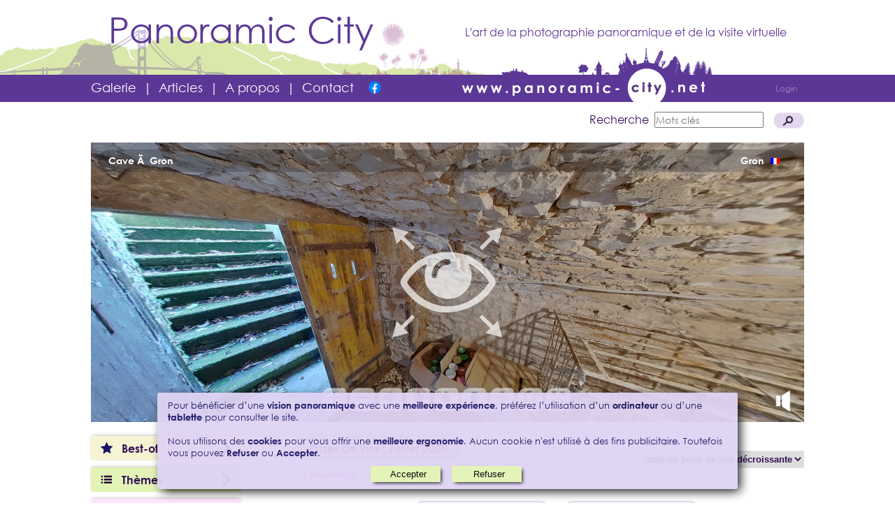

--- FILE ---
content_type: text/html; charset=UTF-8
request_url: https://www.panoramic-city.net/galerie-panoramique/date-prise-de-vue/07-2020.html
body_size: 10386
content:
<script>var nbItemsCarroussel = 12;</script>
<!-- ******************************************************************************************************************************************************************* -->
<!--                                                                             HEADER                                                                                  -->
<!-- ******************************************************************************************************************************************************************* -->
<!DOCTYPE html>
<html lang="fr">
	
    <head>
		<!-- Google tag (gtag.js) -->
		<script async src="https://www.googletagmanager.com/gtag/js?id=G-789CDXNERW"></script>
		<script>
		  window.dataLayer = window.dataLayer || [];
		  function gtag(){dataLayer.push(arguments);}
		  gtag('js', new Date());

		  gtag('config', 'G-789CDXNERW');
		</script>

        <meta charset="utf-8"/>
        <title>Photos panoramiques et visites virtuelles</title>
        <meta name="description" content="panoramic-city.net, l’art de la photographie panoramique et de la visite virtuelle."/>
        <meta name="keywords" content="Photographie panoramique, panorama, visite virtuelle, visite virtuelle panoramique, visite virtuelle interactive, visite virtuelle sonorisée, images panoramiques, photographie à 360°"/>
        <meta http-equiv="x-ua-compatible" content="IE=edge" /> <!-- Pour que IE 11 supporte le jquery 2.1.1 -->
		<meta name="viewport" content="width=device-width, initial-scale=1.0">
		<link rel="shortcut icon" href="favicon.ico" type="image/x-icon">
		<link rel="icon" sizes="16x16" href="/panoramic-city16x16.png" type="image/png">
		<link rel="icon" sizes="32x32" href="/panoramic-city32x32.png" type="image/png">
		<link rel="icon" sizes="64x64" href="/panoramic-city64x64.png" type="image/png">
		<link rel="icon" sizes="96x96" href="/panoramic-city96x96.png" type="image/png">
		
		<!-- Meta Open Graph Facebook -->
		<meta property="og:title" content="Photos panoramiques et visites virtuelles" />
		<meta property="og:type" content="article" />
		<meta property="og:url" content="https://panoramic-city.net" />
		<meta property="og:image" content="https://panoramic-city.net/images/thumb_FB_600x300.jpg" />
		<meta property="og:image:width" content="600"/>
        <meta property="og:image:height" content="300"/>
		<meta property="og:site_name" content="www.panoramic-city.net" />
		<meta property="fb:app_id" content="5826228717433513" />
		<meta property="og:description" content="panoramic-city.net, l’art de la photographie panoramique et de la visite virtuelle."/>
		
		<link rel="stylesheet" href="/css/common.css" media="screen"/>
		<script src="/js/common.js"></script>
		<script src="/js/jquery-2.1.1.min.js"></script>    
    </head>
    
    <body>

        <!-- ************************************************************************************************* -->
        <!--                                               HEADER                                              -->
        <!-- ************************************************************************************************* -->
        <script>
			/* Chemin de base : utilisé dans l'url de l'appel ajax informations_vue (gallery.js) */
			var rootPath = "https://panoramic-city.net";
		</script>
		
		<header>
                <hgroup>
                        <h1>Panoramic City</h1>
                        <h2>L'art de la photographie panoramique et de la visite virtuelle</h2>
                </hgroup>
                <nav id="menuhorizontal">
                    <a class="menu" href="/galerie-panoramique/">Galerie</a>
					                    &nbsp;|&nbsp;
                    <a class="menu" href="/articles/">Articles</a>
                    &nbsp;|&nbsp;
                    <a class="menu" href="/a-propos">A propos</a>
                    &nbsp;|&nbsp;
                    <a class="menu" href="/contact">Contact</a>
					&nbsp;&nbsp;
                    <a id="link_facebook" href="https://www.facebook.com/panoramicity" target="_blank">&nbsp;&nbsp;&nbsp;&nbsp;</a>					&nbsp;&nbsp;
										<a class="menu" id="login" href="/login.php">Login</a>
					                </nav>
        </header>
<!-- ******************************************************************************************************************************************************************* -->
<!--                                                                              BODY                                                                                   -->
<!-- ******************************************************************************************************************************************************************* -->
		<link rel="stylesheet" href="/css/gallery.css" media="screen"/>
		
		<form name="formGallery" method="POST" action="https://panoramic-city.net/gallery.php">
			<input type="hidden" name="critere" id="critere" value="dateprise"/>
			<input type="hidden" name="valeur" id="valeur" value="2020-07"/>
			<input type="hidden" name="affichagevues" id="value" value="liste"/>
			<input type="hidden" name="offsetViewsDisplay" id="offsetViewsDisplay" value="0"/>
			
			
			<!-- ******************************************************************************************************************************************************** -->
			<!--                                                              POPUP INFORMATIONS VUE                                                                      -->
			<!-- ******************************************************************************************************************************************************** -->
			<section id="cadre-informations-vue"></section>
			
			<!-- ******************************************************************************************************************************************************** -->
            <!--                                                                    MAIN                                                                                  -->
            <!-- ******************************************************************************************************************************************************** -->
			<section id="main">   
				<script src="/js/gallery.js"></script>
				<script src="/js/myCarousel-1.2.js"></script>
			
				<nav id="recherche">
					<span id="libelleRecherche">Recherche&nbsp;</span>
					<input type="text" name="motcle" required="required" placeholder="Mots clés" value=""/>
					<input type="submit" value="" onclick="Javascript: rechercher();"/>
				</nav>
				
			<!-- ********************************************************************************************************************************************************** -->
			<!--                                                                VUE PRINCIPALE                                                                              -->
			<!-- ********************************************************************************************************************************************************** -->

				<article id="vueprincipale">
							
						<iframe 
							id="krpanoView" 
							src="https://panoramic-city.net/vues/gron0011/newKrpanoView/gron0011VED.html"
							marginheight="0" 
							marginwidth="0" 
							frameborder="0" 
							scrolling="no" 
							allowfullscreen="true" 
							mozallowfullscreen="true" 
							webkitallowfullscreen="true" 
							class="pp-embed-content">
						</iframe>
										
				</article>
				
                <!-- ****************************************************************************************************************************************************** -->
                <!--                                                                                SOUS-MENU                                                               -->
                <!-- ****************************************************************************************************************************************************** -->
				<nav id="sous-menu">
					
					
					<!-- ********************** BEST-OF ********************** -->
					<section id="best-of">
						<table class="title">
							<tr>
								<td class="submenuIcon">
									<img class="submenuIconPicture" src="/images/best-of50x50.png"/>
								</td>
								<td class="submenuTitle">
									Best-of
								</td>
								<td class="submenuButton">
									<img class="submenuButtonPicture" id="best-of-button-picture" src="/images/openButtonSubmenu50x50.png"/>
								</td>
							</tr>
						</table>
						<article class="options" style="display: none;">
							<ul>
								<li>
									<a class="picto" href="/galerie-panoramique/note/3">
										<img class="etoile" src="/images/starNotePartielle3tiers-50x50.png"/>
									</a	>
									<a class="libelle" href="/galerie-panoramique/note/3">
										Meilleures notes
									</a>
									<div class="clear-both">
								</li>
								<li>
									<a class="picto" href="/galerie-panoramique/projection/360">
										<img class="vision360" src="/images/projection360.png"/>
									</a	>
									<a class="libelle" href="/galerie-panoramique/projection/360">
										Vision 360°
									</a>
									<div class="clear-both">
								</li>
								<li>
									<a class="picto" href="/galerie-panoramique/visites-virtuelles">
										<img class="vision360" src="/images/vTour-hover.png"/>
									</a	>
									<a class="libelle" href="/galerie-panoramique/visites-virtuelles">
										Visites virtuelles
									</a>
									<div class="clear-both">
								</li>
								<li>
									<a class="picto" href="/galerie-panoramique/smartphone">
										<img class="smartphone" src="/images/smartphone2.png"/>
									</a	>
									<a class="libelle" href="/galerie-panoramique/smartphone">
										Avec un smartphone
									</a>
									<div class="clear-both">
								</li>
								<li>
									<a class="picto" href="/galerie-panoramique/sonorise">
										<img class="sonorise" src="/images/sonorise.png"/>
									</a	>
									<a class="libelle" href="/galerie-panoramique/sonorise">
										Sonorisés
									</a>
									<div class="clear-both">
								</li>
								<li>
									<a class="picto" href="/galerie-panoramique/stereo">
										<img class="sonorise" src="/images/vision-stereo-anaglyphe.png" width="24px"/>
									</a	>
									<a class="libelle" href="/galerie-panoramique/stereo">
										Stéréo
									</a>
									<div class="clear-both">
								</li>
							</ul>
							<div class="clear-both">
							</div>
						</article>
					</section>
					
					
					<!-- ********************** THEMES ********************** -->
					<section id="themes">
						<table class="title">
							<tr>
								<td class="submenuIcon">
									<img class="submenuIconPicture" src="/images/themes50x50.png"/>
								</td>
								<td class="submenuTitle">
									Thèmes
								</td>
								<td class="submenuButton">
									<img class="submenuButtonPicture" id="best-of-button-picture" src="/images/openButtonSubmenu50x50.png"/>
								</td>
							</tr>
						</table>
						<article class="options" style="display: none;">
							<ul class="page-1"><li class="categorie"><a href="/galerie-panoramique/theme/evenement-00018.html" title="Evénement (38)">Evénement (38)</a></li><li class="s-categorie"><a href="/galerie-panoramique/theme/foires-festivites-spectacles-00027.html" title="Foires, festivités, spectacles (25)">Foires, festivités,... (25)</a></li><li class="s-categorie"><a href="/galerie-panoramique/theme/marches-brocantes-00026.html" title="Marchés, brocantes (5)">Marchés, brocantes (5)</a></li><li class="s-categorie"><a href="/galerie-panoramique/theme/noel-00032.html" title="Noël (7)">Noël (7)</a></li><li class="s-categorie"><a href="/galerie-panoramique/theme/rassemblements-manifestations-00043.html" title="Rassemblements, manifestations (10)">Rassemblements, man... (10)</a></li><li class="categorie"><a href="/galerie-panoramique/theme/inclassables-00049.html" title="Inclassables (131)">Inclassables (131)</a></li><li class="s-categorie"><a href="/galerie-panoramique/theme/centre-commercial-00045.html" title="Centre commercial (8)">Centre commercial (8)</a></li><li class="s-categorie"><a href="/galerie-panoramique/theme/chantiers-00024.html" title="Chantiers (15)">Chantiers (15)</a></li><li class="s-categorie"><a href="/galerie-panoramique/theme/decorations-00031.html" title="Décorations">Décorations</a></li><li class="s-categorie"><a href="/galerie-panoramique/theme/panneaux-affiches-enseignes-00030.html" title="Panneaux, affiches, enseignes (2)">Panneaux, affiches,... (2)</a></li><li class="s-categorie"><a href="/galerie-panoramique/theme/ponts-00021.html" title="Ponts (6)">Ponts (6)</a></li><li class="s-categorie"><a href="/galerie-panoramique/theme/restauration-rapide-00053.html" title="Restauration rapide (2)">Restauration rapide (2)</a></li></ul><ul class="page-2" style="display: none"><li class="s-categorie s-categorie-first"><a href="/galerie-panoramique/theme/zones-commerciales-industrielles-00028.html" title="Zones commerciales, industrielles (2)">Zones commerciales,... (2)</a></li><li class="categorie"><a href="/galerie-panoramique/theme/lieux-touristiques-culturels-00042.html" title="Lieux touristiques et culturels (118)">Lieux touristiques et ... (118)</a></li><li class="s-categorie"><a href="/galerie-panoramique/theme/ancien-00029.html" title="Ancien (47)">Ancien (47)</a></li><li class="s-categorie"><a href="/galerie-panoramique/theme/chateaux-00023.html" title="Châteaux (22)">Châteaux (22)</a></li><li class="s-categorie"><a href="/galerie-panoramique/theme/monuments-sculptures-00046.html" title="Monuments, sculptures (28)">Monuments, sculptur... (28)</a></li><li class="s-categorie"><a href="/galerie-panoramique/theme/musee-exposition-00035.html" title="Musée, exposition (15)">Musée, exposition (15)</a></li><li class="categorie"><a href="/galerie-panoramique/theme/mer-00048.html" title="Mer (35)">Mer (35)</a></li><li class="s-categorie"><a href="/galerie-panoramique/theme/bords-de-mer-00013.html" title="Bords de mer (24)">Bords de mer (24)</a></li><li class="s-categorie"><a href="/galerie-panoramique/theme/plage-00041.html" title="Plage (18)">Plage (18)</a></li><li class="s-categorie"><a href="/galerie-panoramique/theme/quais-ports-00019.html" title="Quais, ports (22)">Quais, ports (22)</a></li><li class="categorie"><a href="/galerie-panoramique/theme/sites-naturels-00037.html" title="Sites naturels (60)">Sites naturels (60)</a></li><li class="s-categorie"><a href="/galerie-panoramique/theme/grottes-00038.html" title="Grottes (7)">Grottes (7)</a></li></ul><ul class="page-3" style="display: none"><li class="s-categorie s-categorie-first"><a href="/galerie-panoramique/theme/lac-00033.html" title="Lac (8)">Lac (8)</a></li><li class="s-categorie"><a href="/galerie-panoramique/theme/montagnes-00036.html" title="Montagnes (35)">Montagnes (35)</a></li><li class="s-categorie"><a href="/galerie-panoramique/theme/paysages-desertiques-00017.html" title="Paysages désertiques (5)">Paysages désertique... (5)</a></li><li class="s-categorie"><a href="/galerie-panoramique/theme/sommet-belvedere-00039.html" title="Sommet, belvédère (47)">Sommet, belvédère (47)</a></li><li class="categorie"><a href="/galerie-panoramique/theme/tests-00047.html" title="Tests (5)">Tests (5)</a></li><li class="categorie"><a href="/galerie-panoramique/theme/villes-00020.html" title="Villes (211)">Villes (211)</a></li><li class="s-categorie"><a href="/galerie-panoramique/theme/gares-00025.html" title="Gares (7)">Gares (7)</a></li><li class="s-categorie"><a href="/galerie-panoramique/theme/parc-jardins-00034.html" title="Parc, jardins (29)">Parc, jardins (29)</a></li><li class="s-categorie"><a href="/galerie-panoramique/theme/places-squares-00022.html" title="Places, squares (79)">Places, squares (79)</a></li><li class="s-categorie"><a href="/galerie-panoramique/theme/station-de-metro-00044.html" title="Station de métro (6)">Station de métro (6)</a></li><li class="s-categorie"><a href="/galerie-panoramique/theme/vieux-quartiers-00016.html" title="Vieux quartiers (45)">Vieux quartiers (45)</a></li><li class="s-categorie"><a href="/galerie-panoramique/theme/villes-de-nuit-00015.html" title="Villes de nuit (22)">Villes de nuit (22)</a></li></ul><ul class="page-4" style="display: none"><li class="s-categorie s-categorie-first"><a href="/galerie-panoramique/theme/villes-de-province-00040.html" title="Villes de province (3)">Villes de province (3)</a></li></ul>							<div class="pagination">
								<table>
									<tr>
										<td class="selectedSubmenuPage">1</td>
										<td class="notSelectedSubmenuPage">2</td><td class="notSelectedSubmenuPage">3</td><td class="notSelectedSubmenuPage">4</td>									</tr>
								</table>
							</div>
						</article>
					</section>
					
					<!-- ********************** LIEUX ********************** -->
					<section id="lieux">
						<table class="title">
							<tr>
								<td class="submenuIcon">
									<img class="submenuIconPicture" src="/images/lieux50x50.png"/>
								</td>
								<td class="submenuTitle">
									Lieux
								</td>
								<td class="submenuButton">
									<img class="submenuButtonPicture" id="best-of-button-picture" src="/images/openButtonSubmenu50x50.png"/>
								</td>
							</tr>
						</table>
						<article class="options" style="display: none;">
							<ul class="page-1"><li class="pays"><a href="/galerie-panoramique/pays/allemagne-013.html" title="Allemagne (8)">Allemagne (8)</a></li><li class="ville"><a href="/galerie-panoramique/ville/breisach-0000000056.html" title="Breisach (2)">Breisach (2)</a></li><li class="ville"><a href="/galerie-panoramique/ville/cologne-0000000057.html" title="Cologne (2)">Cologne (2)</a></li><li class="ville"><a href="/galerie-panoramique/ville/duisburg-0000000025.html" title="Duisburg (3)">Duisburg (3)</a></li><li class="ville"><a href="/galerie-panoramique/ville/sasbach-0000000129.html" title="Sasbach (1)">Sasbach (1)</a></li><li class="pays"><a href="/galerie-panoramique/pays/france-001.html" title="France (298)">France (298)</a></li><li class="ville"><a href="/galerie-panoramique/ville/angers-0000000026.html" title="Angers (3)">Angers (3)</a></li><li class="ville"><a href="/galerie-panoramique/ville/baugy-0000000093.html" title="Baugy (1)">Baugy (1)</a></li><li class="ville"><a href="/galerie-panoramique/ville/baume-les-messieurs-0000000027.html" title="Baume-les-Messieurs (9)">Baume-les-Messieurs (9)</a></li><li class="ville"><a href="/galerie-panoramique/ville/berze-le-chatel-0000000110.html" title="Berzé-le-Châtel (1)">Berzé-le-Châtel (1)</a></li><li class="ville"><a href="/galerie-panoramique/ville/besancon-0000000002.html" title="Besançon (3)">Besançon (3)</a></li><li class="ville"><a href="/galerie-panoramique/ville/blagnac-0000000139.html" title="Blagnac (1)">Blagnac (1)</a></li><li class="ville"><a href="/galerie-panoramique/ville/bourges-0000000096.html" title="Bourges (5)">Bourges (5)</a></li><li class="ville"><a href="/galerie-panoramique/ville/bretignolle-sur-mer-0000000047.html" title="Brétignolle-sur-Mer (4)">Brétignolle-sur-Mer (4)</a></li><li class="ville"><a href="/galerie-panoramique/ville/bry-sur-marne-0000000051.html" title="Bry-sur-Marne (1)">Bry-sur-Marne (1)</a></li><li class="ville"><a href="/galerie-panoramique/ville/bussieres-0000000128.html" title="Bussières (1)">Bussières (1)</a></li></ul><ul class="page-2" style="display: none"><li class="ville ville-first"><a href="/galerie-panoramique/ville/cabourg-0000000071.html" title="Cabourg (2)">Cabourg (2)</a></li><li class="ville"><a href="/galerie-panoramique/ville/carcassonne-0000000136.html" title="Carcassonne (1)">Carcassonne (1)</a></li><li class="ville"><a href="/galerie-panoramique/ville/cernay-la-ville-0000000076.html" title="Cernay-la-Ville (1)">Cernay-la-Ville (1)</a></li><li class="ville"><a href="/galerie-panoramique/ville/champigny-sur-marne-0000000067.html" title="Champigny-sur-Marne (17)">Champigny-sur-Marne (17)</a></li><li class="ville"><a href="/galerie-panoramique/ville/chapaize-0000000116.html" title="Chapaize (2)">Chapaize (2)</a></li><li class="ville"><a href="/galerie-panoramique/ville/charite-sur-loire-0000000092.html" title="Charité-sur-Loire (2)">Charité-sur-Loire (2)</a></li><li class="ville"><a href="/galerie-panoramique/ville/charnay-les-macon-0000000127.html" title="Charnay-lès-Mâcon (3)">Charnay-lès-Mâcon (3)</a></li><li class="ville"><a href="/galerie-panoramique/ville/chennevieres-sur-marne-0000000131.html" title="Chennevières-sur-Marne (2)">Chennevières-sur-Marne (2)</a></li><li class="ville"><a href="/galerie-panoramique/ville/collegien-0000000085.html" title="Collégien (1)">Collégien (1)</a></li><li class="ville"><a href="/galerie-panoramique/ville/collioure-0000000137.html" title="Collioure (1)">Collioure (1)</a></li><li class="ville"><a href="/galerie-panoramique/ville/colmar-0000000055.html" title="Colmar (1)">Colmar (1)</a></li><li class="ville"><a href="/galerie-panoramique/ville/creteil-0000000082.html" title="Créteil (1)">Créteil (1)</a></li><li class="ville"><a href="/galerie-panoramique/ville/dunkerque-0000000028.html" title="Dunkerque (1)">Dunkerque (1)</a></li><li class="ville"><a href="/galerie-panoramique/ville/elbeuf-0000000113.html" title="Elbeuf (1)">Elbeuf (1)</a></li><li class="ville"><a href="/galerie-panoramique/ville/fontenay-le-comte-0000000081.html" title="Fontenay-le-Comte (1)">Fontenay-le-Comte (1)</a></li><li class="ville"><a href="/galerie-panoramique/ville/fouesnant-0000000106.html" title="Fouesnant (2)">Fouesnant (2)</a></li></ul><ul class="page-3" style="display: none"><li class="ville ville-first"><a href="/galerie-panoramique/ville/gazeran-0000000140.html" title="Gazeran (1)">Gazeran (1)</a></li><li class="ville"><a href="/galerie-panoramique/ville/givrand-0000000119.html" title="Givrand (1)">Givrand (1)</a></li><li class="ville"><a href="/galerie-panoramique/ville/gron-0000000077.html" title="Gron (17)">Gron (17)</a></li><li class="ville"><a href="/galerie-panoramique/ville/hunspach-0000000102.html" title="Hunspach (2)">Hunspach (2)</a></li><li class="ville"><a href="/galerie-panoramique/ville/joinville-le-pont-0000000101.html" title="Joinville-le-Pont (3)">Joinville-le-Pont (3)</a></li><li class="ville"><a href="/galerie-panoramique/ville/kintzheim-0000000058.html" title="Kintzheim (1)">Kintzheim (1)</a></li><li class="ville"><a href="/galerie-panoramique/ville/liepvre-0000000059.html" title="Lièpvre (2)">Lièpvre (2)</a></li><li class="ville"><a href="/galerie-panoramique/ville/locronan-0000000124.html" title="Locronan (1)">Locronan (1)</a></li><li class="ville"><a href="/galerie-panoramique/ville/lons-le-saunier-0000000118.html" title="Lons-le-Saunier (2)">Lons-le-Saunier (2)</a></li><li class="ville"><a href="/galerie-panoramique/ville/louhans-0000000030.html" title="Louhans (4)">Louhans (4)</a></li><li class="ville"><a href="/galerie-panoramique/ville/macon-0000000003.html" title="Mâcon (11)">Mâcon (11)</a></li><li class="ville"><a href="/galerie-panoramique/ville/marseille-0000000020.html" title="Marseille (11)">Marseille (11)</a></li><li class="ville"><a href="/galerie-panoramique/ville/montreuil-0000000084.html" title="Montreuil (2)">Montreuil (2)</a></li><li class="ville"><a href="/galerie-panoramique/ville/moret-sur-loing-0000000130.html" title="Moret-sur-Loing (2)">Moret-sur-Loing (2)</a></li><li class="ville"><a href="/galerie-panoramique/ville/mulhouse-0000000021.html" title="Mulhouse (2)">Mulhouse (2)</a></li><li class="ville"><a href="/galerie-panoramique/ville/nancy-0000000031.html" title="Nancy (1)">Nancy (1)</a></li></ul><ul class="page-4" style="display: none"><li class="ville ville-first"><a href="/galerie-panoramique/ville/nans-sous-saint-anne-0000000048.html" title="Nans-sous-Sainte-Anne (3)">Nans-sous-Sainte-Anne (3)</a></li><li class="ville"><a href="/galerie-panoramique/ville/narbonne-0000000132.html" title="Narbonne (2)">Narbonne (2)</a></li><li class="ville"><a href="/galerie-panoramique/ville/neuvy-deux-clochers-0000000122.html" title="Neuvy-Deux-Clochers (1)">Neuvy-Deux-Clochers (1)</a></li><li class="ville"><a href="/galerie-panoramique/ville/nevers-0000000125.html" title="Nevers (1)">Nevers (1)</a></li><li class="ville"><a href="/galerie-panoramique/ville/noisy-le-grand-0000000083.html" title="Noisy-le-Grand (1)">Noisy-le-Grand (1)</a></li><li class="ville"><a href="/galerie-panoramique/ville/paris-0000000032.html" title="Paris (77)">Paris (77)</a></li><li class="ville"><a href="/galerie-panoramique/ville/penmarch-0000000105.html" title="Penmarch (2)">Penmarch (2)</a></li><li class="ville"><a href="/galerie-panoramique/ville/perpignan-0000000134.html" title="Perpignan (3)">Perpignan (3)</a></li><li class="ville"><a href="/galerie-panoramique/ville/pressilly-0000000041.html" title="Pressilly (2)">Pressilly (2)</a></li><li class="ville"><a href="/galerie-panoramique/ville/prisse-0000000115.html" title="Prissé (3)">Prissé (3)</a></li><li class="ville"><a href="/galerie-panoramique/ville/provins-0000000138.html" title="Provins (1)">Provins (1)</a></li><li class="ville"><a href="/galerie-panoramique/ville/rouen-0000000086.html" title="Rouen (5)">Rouen (5)</a></li><li class="ville"><a href="/galerie-panoramique/ville/saint-cyprien-0000000133.html" title="Saint Cyprien (1)">Saint Cyprien (1)</a></li><li class="ville"><a href="/galerie-panoramique/ville/saint-gilles-croix-de-vie-0000000053.html" title="Saint-Gilles Croix-de-Vie (4)">Saint-Gilles Croix-de-Vie (4)</a></li><li class="ville"><a href="/galerie-panoramique/ville/saint-hilaire-de-riez-0000000050.html" title="Saint-Hilaire-de-Riez (2)">Saint-Hilaire-de-Riez (2)</a></li><li class="ville"><a href="/galerie-panoramique/ville/sainte-anne-0000000049.html" title="Sainte-Anne (1)">Sainte-Anne (1)</a></li></ul><ul class="page-5" style="display: none"><li class="ville ville-first"><a href="/galerie-panoramique/ville/sales-le-chateau-0000000135.html" title="Sales-le-Château (2)">Sales-le-Château (2)</a></li><li class="ville"><a href="/galerie-panoramique/ville/sancerre-0000000075.html" title="Sancerre (4)">Sancerre (4)</a></li><li class="ville"><a href="/galerie-panoramique/ville/seignosse-0000000033.html" title="Seignosse (2)">Seignosse (2)</a></li><li class="ville"><a href="/galerie-panoramique/ville/semur-en-auxois-0000000114.html" title="Semur-en-Auxois (1)">Semur-en-Auxois (1)</a></li><li class="ville"><a href="/galerie-panoramique/ville/serris-0000000123.html" title="Serris (1)">Serris (1)</a></li><li class="ville"><a href="/galerie-panoramique/ville/strasbourg-0000000019.html" title="Strasbourg (7)">Strasbourg (7)</a></li><li class="ville"><a href="/galerie-panoramique/ville/toulouse-0000000034.html" title="Toulouse (9)">Toulouse (9)</a></li><li class="ville"><a href="/galerie-panoramique/ville/tournus-0000000094.html" title="Tournus (1)">Tournus (1)</a></li><li class="ville"><a href="/galerie-panoramique/ville/treigny-perreuse-sainte-colombe-0000000109.html" title="Treigny-Perreuse-Sainte-Colombe (1)">Treigny-Perreuse-Sainte-Colombe (1)</a></li><li class="ville"><a href="/galerie-panoramique/ville/trouville-sur-mer-0000000073.html" title="Trouville-sur-Mer (2)">Trouville-sur-Mer (2)</a></li><li class="ville"><a href="/galerie-panoramique/ville/villepinte-0000000035.html" title="Villepinte (3)">Villepinte (3)</a></li><li class="ville"><a href="/galerie-panoramique/ville/villers-sur-mer-0000000072.html" title="Villers-sur-Mer (1)">Villers-sur-Mer (1)</a></li><li class="ville"><a href="/galerie-panoramique/ville/villiers-sur-marne-0000000112.html" title="Villiers-sur-Marne (2)">Villiers-sur-Marne (2)</a></li><li class="ville"><a href="/galerie-panoramique/ville/vincennes-0000000045.html" title="Vincennes (5)">Vincennes (5)</a></li><li class="ville"><a href="/galerie-panoramique/ville/vuillafans-0000000117.html" title="Vuillafans (2)">Vuillafans (2)</a></li><li class="pays"><a href="/galerie-panoramique/pays/italie-006.html" title="Italie (7)">Italie (7)</a></li></ul><ul class="page-6" style="display: none"><li class="ville ville-first"><a href="/galerie-panoramique/ville/bellagio-0000000098.html" title="Bellagio (1)">Bellagio (1)</a></li><li class="ville"><a href="/galerie-panoramique/ville/milan-0000000097.html" title="Milan (3)">Milan (3)</a></li><li class="ville"><a href="/galerie-panoramique/ville/naples-0000000099.html" title="Naples (1)">Naples (1)</a></li><li class="ville"><a href="/galerie-panoramique/ville/venise-0000000046.html" title="Venise (2)">Venise (2)</a></li><li class="pays"><a href="/galerie-panoramique/pays/pologne-018.html" title="Pologne (1)">Pologne (1)</a></li><li class="ville"><a href="/galerie-panoramique/ville/cracovie-0000000100.html" title="Cracovie (1)">Cracovie (1)</a></li><li class="pays"><a href="/galerie-panoramique/pays/royaume-uni-017.html" title="Royaume-Uni (7)">Royaume-Uni (7)</a></li><li class="ville"><a href="/galerie-panoramique/ville/millport-0000000090.html" title="Millport (1)">Millport (1)</a></li><li class="ville"><a href="/galerie-panoramique/ville/oban-0000000091.html" title="Oban (2)">Oban (2)</a></li><li class="pays"><a href="/galerie-panoramique/pays/suisse-003.html" title="Suisse (45)">Suisse (45)</a></li><li class="ville"><a href="/galerie-panoramique/ville/bale-0000000107.html" title="Bâle (4)">Bâle (4)</a></li><li class="ville"><a href="/galerie-panoramique/ville/berne-0000000062.html" title="Berne (1)">Berne (1)</a></li><li class="ville"><a href="/galerie-panoramique/ville/geneve-0000000029.html" title="Genève (3)">Genève (3)</a></li><li class="ville"><a href="/galerie-panoramique/ville/kandersteg-0000000039.html" title="Kandersteg (1)">Kandersteg (1)</a></li><li class="ville"><a href="/galerie-panoramique/ville/le-pont-0000000074.html" title="Le Pont (1)">Le Pont (1)</a></li><li class="ville"><a href="/galerie-panoramique/ville/madiswil-0000000061.html" title="Madiswil (1)">Madiswil (1)</a></li></ul><ul class="page-7" style="display: none"><li class="ville ville-first"><a href="/galerie-panoramique/ville/rottenschwil-0000000066.html" title="Rottenschwil (1)">Rottenschwil (1)</a></li><li class="ville"><a href="/galerie-panoramique/ville/saas-fee-0000000038.html" title="Saas-Fee (2)">Saas-Fee (2)</a></li><li class="ville"><a href="/galerie-panoramique/ville/saas-grund-0000000040.html" title="Saas-Grund (2)">Saas-Grund (2)</a></li><li class="ville"><a href="/galerie-panoramique/ville/vaulion-0000000043.html" title="Vaulion (2)">Vaulion (2)</a></li><li class="ville"><a href="/galerie-panoramique/ville/wengen-0000000052.html" title="Wengen (1)">Wengen (1)</a></li><li class="ville"><a href="/galerie-panoramique/ville/zermatt-0000000054.html" title="Zermatt (8)">Zermatt (8)</a></li><li class="ville"><a href="/galerie-panoramique/ville/zinal-0000000037.html" title="Zinal (10)">Zinal (10)</a></li><li class="ville"><a href="/galerie-panoramique/ville/zurich-0000000063.html" title="Zürich (6)">Zürich (6)</a></li><li class="pays"><a href="/galerie-panoramique/pays/republique-tcheque-015.html" title="Tchèque (République) (2)">Tchèque (République) (2)</a></li><li class="ville"><a href="/galerie-panoramique/ville/prague-0000000044.html" title="Prague (2)">Prague (2)</a></li><li class="pays"><a href="/galerie-panoramique/pays/tunisie-004.html" title="Tunisie (45)">Tunisie (45)</a></li><li class="ville"><a href="/galerie-panoramique/ville/bizerte-0000000078.html" title="Bizerte (1)">Bizerte (1)</a></li><li class="ville"><a href="/galerie-panoramique/ville/carthage-0000000008.html" title="Carthage (3)">Carthage (3)</a></li><li class="ville"><a href="/galerie-panoramique/ville/el-jem-0000000009.html" title="El Jem (2)">El Jem (2)</a></li><li class="ville"><a href="/galerie-panoramique/ville/gammarth-0000000011.html" title="Gammarth (1)">Gammarth (1)</a></li><li class="ville"><a href="/galerie-panoramique/ville/hammamet-0000000070.html" title="Hammamet (3)">Hammamet (3)</a></li></ul><ul class="page-8" style="display: none"><li class="ville ville-first"><a href="/galerie-panoramique/ville/houmtsouk-0000000103.html" title="Houmt Souk (1)">Houmt Souk (1)</a></li><li class="ville"><a href="/galerie-panoramique/ville/ichkeul-0000000080.html" title="Ichkeul (1)">Ichkeul (1)</a></li><li class="ville"><a href="/galerie-panoramique/ville/la-marsa-0000000120.html" title="La Marsa (2)">La Marsa (2)</a></li><li class="ville"><a href="/galerie-panoramique/ville/mahdia-0000000069.html" title="Mahdia (1)">Mahdia (1)</a></li><li class="ville"><a href="/galerie-panoramique/ville/midoun-0000000012.html" title="Midoun (4)">Midoun (4)</a></li><li class="ville"><a href="/galerie-panoramique/ville/sidi-bou-said-0000000108.html" title="Sidi Bou Saïd (1)">Sidi Bou Saïd (1)</a></li><li class="ville"><a href="/galerie-panoramique/ville/sousse-0000000068.html" title="Sousse (2)">Sousse (2)</a></li><li class="ville"><a href="/galerie-panoramique/ville/tabarka-0000000079.html" title="Tabarka (4)">Tabarka (4)</a></li><li class="ville"><a href="/galerie-panoramique/ville/tunis-0000000006.html" title="Tunis (12)">Tunis (12)</a></li><li class="pays"><a href="/galerie-panoramique/pays/turquie-019.html" title="Turquie (18)">Turquie (18)</a></li><li class="ville"><a href="/galerie-panoramique/ville/istanbul-0000000104.html" title="Istanbul (18)">Istanbul (18)</a></li></ul>							<div class="pagination">
								<table>
									<tr>
										<td class="selectedSubmenuPage">1</td>
										<td class="notSelectedSubmenuPage">2</td><td class="notSelectedSubmenuPage">3</td><td class="notSelectedSubmenuPage">4</td><td class="notSelectedSubmenuPage">5</td><td class="notSelectedSubmenuPage">6</td></tr><tr><td class="notSelectedSubmenuPage">7</td><td class="notSelectedSubmenuPage">8</td>									</tr>
								</table>
							</div>
						</article>
					</section>
					
					<!-- ********************** MILLESIME ********************** -->
					<section id="millesimes">
						<table class="title">
							<tr>
								<td class="submenuIcon">
									<img class="submenuIconPicture" src="/images/millesimes50x50.png"/>
								</td>
								<td class="submenuTitle">
									Millésimes
								</td>
								<td class="submenuButton">
									<img class="submenuButtonPicture" id="best-of-button-picture" src="/images/openButtonSubmenu50x50.png"/>
								</td>
							</tr>
						</table>
						<article class="options" style="display: none;">
							<ul class="page-1"><li class="annee"><a href="/galerie-panoramique/date-prise-de-vue/2026.html" title="2026">2026</a></li><li class="mois"><a href="/galerie-panoramique/date-prise-de-vue/01-2026.html" title="Janvier (1)">Janvier (1)</a></li><li class="annee"><a href="/galerie-panoramique/date-prise-de-vue/2025.html" title="2025">2025</a></li><li class="mois"><a href="/galerie-panoramique/date-prise-de-vue/12-2025.html" title="Décembre (3)">Décembre (3)</a></li><li class="mois"><a href="/galerie-panoramique/date-prise-de-vue/11-2025.html" title="Novembre (2)">Novembre (2)</a></li><li class="mois"><a href="/galerie-panoramique/date-prise-de-vue/10-2025.html" title="Octobre (13)">Octobre (13)</a></li><li class="mois"><a href="/galerie-panoramique/date-prise-de-vue/09-2025.html" title="Septembre (1)">Septembre (1)</a></li><li class="mois"><a href="/galerie-panoramique/date-prise-de-vue/08-2025.html" title="Août (1)">Août (1)</a></li><li class="mois"><a href="/galerie-panoramique/date-prise-de-vue/07-2025.html" title="Juillet (1)">Juillet (1)</a></li><li class="mois"><a href="/galerie-panoramique/date-prise-de-vue/06-2025.html" title="Juin (3)">Juin (3)</a></li><li class="mois"><a href="/galerie-panoramique/date-prise-de-vue/05-2025.html" title="Mai (20)">Mai (20)</a></li><li class="mois"><a href="/galerie-panoramique/date-prise-de-vue/04-2025.html" title="Avril (6)">Avril (6)</a></li><li class="mois"><a href="/galerie-panoramique/date-prise-de-vue/03-2025.html" title="Mars (2)">Mars (2)</a></li><li class="annee"><a href="/galerie-panoramique/date-prise-de-vue/2024.html" title="2024">2024</a></li><li class="mois"><a href="/galerie-panoramique/date-prise-de-vue/12-2024.html" title="Décembre (8)">Décembre (8)</a></li><li class="mois"><a href="/galerie-panoramique/date-prise-de-vue/11-2024.html" title="Novembre (3)">Novembre (3)</a></li><li class="mois"><a href="/galerie-panoramique/date-prise-de-vue/10-2024.html" title="Octobre (5)">Octobre (5)</a></li><li class="mois"><a href="/galerie-panoramique/date-prise-de-vue/09-2024.html" title="Septembre (5)">Septembre (5)</a></li><li class="mois"><a href="/galerie-panoramique/date-prise-de-vue/08-2024.html" title="Août (7)">Août (7)</a></li><li class="mois"><a href="/galerie-panoramique/date-prise-de-vue/07-2024.html" title="Juillet (4)">Juillet (4)</a></li></ul><ul class="page-2" style="display: none"><li class="mois mois-first"><a href="/galerie-panoramique/date-prise-de-vue/06-2024.html" title="Juin (2)">Juin (2)</a></li><li class="mois"><a href="/galerie-panoramique/date-prise-de-vue/02-2024.html" title="Février (1)">Février (1)</a></li><li class="mois"><a href="/galerie-panoramique/date-prise-de-vue/01-2024.html" title="Janvier (1)">Janvier (1)</a></li><li class="annee"><a href="/galerie-panoramique/date-prise-de-vue/2023.html" title="2023">2023</a></li><li class="mois"><a href="/galerie-panoramique/date-prise-de-vue/12-2023.html" title="Décembre (5)">Décembre (5)</a></li><li class="mois"><a href="/galerie-panoramique/date-prise-de-vue/11-2023.html" title="Novembre (1)">Novembre (1)</a></li><li class="mois"><a href="/galerie-panoramique/date-prise-de-vue/09-2023.html" title="Septembre (3)">Septembre (3)</a></li><li class="mois"><a href="/galerie-panoramique/date-prise-de-vue/08-2023.html" title="Août (8)">Août (8)</a></li><li class="mois"><a href="/galerie-panoramique/date-prise-de-vue/07-2023.html" title="Juillet (13)">Juillet (13)</a></li><li class="mois"><a href="/galerie-panoramique/date-prise-de-vue/06-2023.html" title="Juin (4)">Juin (4)</a></li><li class="mois"><a href="/galerie-panoramique/date-prise-de-vue/05-2023.html" title="Mai (3)">Mai (3)</a></li><li class="mois"><a href="/galerie-panoramique/date-prise-de-vue/04-2023.html" title="Avril (3)">Avril (3)</a></li><li class="mois"><a href="/galerie-panoramique/date-prise-de-vue/03-2023.html" title="Mars (4)">Mars (4)</a></li><li class="mois"><a href="/galerie-panoramique/date-prise-de-vue/01-2023.html" title="Janvier (3)">Janvier (3)</a></li><li class="annee"><a href="/galerie-panoramique/date-prise-de-vue/2022.html" title="2022">2022</a></li><li class="mois"><a href="/galerie-panoramique/date-prise-de-vue/10-2022.html" title="Octobre (4)">Octobre (4)</a></li><li class="mois"><a href="/galerie-panoramique/date-prise-de-vue/09-2022.html" title="Septembre (6)">Septembre (6)</a></li><li class="mois"><a href="/galerie-panoramique/date-prise-de-vue/08-2022.html" title="Août (2)">Août (2)</a></li><li class="mois"><a href="/galerie-panoramique/date-prise-de-vue/07-2022.html" title="Juillet (14)">Juillet (14)</a></li><li class="mois"><a href="/galerie-panoramique/date-prise-de-vue/06-2022.html" title="Juin (1)">Juin (1)</a></li></ul><ul class="page-3" style="display: none"><li class="mois mois-first"><a href="/galerie-panoramique/date-prise-de-vue/05-2022.html" title="Mai (7)">Mai (7)</a></li><li class="annee"><a href="/galerie-panoramique/date-prise-de-vue/2020.html" title="2020">2020</a></li><li class="mois"><a href="/galerie-panoramique/date-prise-de-vue/08-2020.html" title="Août (1)">Août (1)</a></li><li class="mois"><a href="/galerie-panoramique/date-prise-de-vue/07-2020.html" title="Juillet (1)">Juillet (1)</a></li><li class="mois"><a href="/galerie-panoramique/date-prise-de-vue/03-2020.html" title="Mars (2)">Mars (2)</a></li><li class="mois"><a href="/galerie-panoramique/date-prise-de-vue/02-2020.html" title="Février (1)">Février (1)</a></li><li class="annee"><a href="/galerie-panoramique/date-prise-de-vue/2019.html" title="2019">2019</a></li><li class="mois"><a href="/galerie-panoramique/date-prise-de-vue/11-2019.html" title="Novembre (1)">Novembre (1)</a></li><li class="mois"><a href="/galerie-panoramique/date-prise-de-vue/08-2019.html" title="Août (1)">Août (1)</a></li><li class="mois"><a href="/galerie-panoramique/date-prise-de-vue/05-2019.html" title="Mai (2)">Mai (2)</a></li><li class="annee"><a href="/galerie-panoramique/date-prise-de-vue/2018.html" title="2018">2018</a></li><li class="mois"><a href="/galerie-panoramique/date-prise-de-vue/12-2018.html" title="Décembre (1)">Décembre (1)</a></li><li class="mois"><a href="/galerie-panoramique/date-prise-de-vue/09-2018.html" title="Septembre (1)">Septembre (1)</a></li><li class="mois"><a href="/galerie-panoramique/date-prise-de-vue/08-2018.html" title="Août (9)">Août (9)</a></li><li class="mois"><a href="/galerie-panoramique/date-prise-de-vue/07-2018.html" title="Juillet (1)">Juillet (1)</a></li><li class="mois"><a href="/galerie-panoramique/date-prise-de-vue/05-2018.html" title="Mai (2)">Mai (2)</a></li><li class="mois"><a href="/galerie-panoramique/date-prise-de-vue/04-2018.html" title="Avril (3)">Avril (3)</a></li><li class="mois"><a href="/galerie-panoramique/date-prise-de-vue/03-2018.html" title="Mars (1)">Mars (1)</a></li><li class="mois"><a href="/galerie-panoramique/date-prise-de-vue/02-2018.html" title="Février (2)">Février (2)</a></li><li class="annee"><a href="/galerie-panoramique/date-prise-de-vue/2017.html" title="2017">2017</a></li></ul><ul class="page-4" style="display: none"><li class="mois mois-first"><a href="/galerie-panoramique/date-prise-de-vue/12-2017.html" title="Décembre (1)">Décembre (1)</a></li><li class="mois"><a href="/galerie-panoramique/date-prise-de-vue/10-2017.html" title="Octobre (6)">Octobre (6)</a></li><li class="mois"><a href="/galerie-panoramique/date-prise-de-vue/09-2017.html" title="Septembre (1)">Septembre (1)</a></li><li class="mois"><a href="/galerie-panoramique/date-prise-de-vue/08-2017.html" title="Août (5)">Août (5)</a></li><li class="mois"><a href="/galerie-panoramique/date-prise-de-vue/07-2017.html" title="Juillet (2)">Juillet (2)</a></li><li class="mois"><a href="/galerie-panoramique/date-prise-de-vue/06-2017.html" title="Juin (2)">Juin (2)</a></li><li class="mois"><a href="/galerie-panoramique/date-prise-de-vue/05-2017.html" title="Mai (2)">Mai (2)</a></li><li class="mois"><a href="/galerie-panoramique/date-prise-de-vue/03-2017.html" title="Mars (1)">Mars (1)</a></li><li class="annee"><a href="/galerie-panoramique/date-prise-de-vue/2016.html" title="2016">2016</a></li><li class="mois"><a href="/galerie-panoramique/date-prise-de-vue/12-2016.html" title="Décembre (4)">Décembre (4)</a></li><li class="mois"><a href="/galerie-panoramique/date-prise-de-vue/11-2016.html" title="Novembre (2)">Novembre (2)</a></li><li class="mois"><a href="/galerie-panoramique/date-prise-de-vue/09-2016.html" title="Septembre (2)">Septembre (2)</a></li><li class="mois"><a href="/galerie-panoramique/date-prise-de-vue/08-2016.html" title="Août (7)">Août (7)</a></li><li class="annee"><a href="/galerie-panoramique/date-prise-de-vue/2014.html" title="2014">2014</a></li><li class="mois"><a href="/galerie-panoramique/date-prise-de-vue/08-2014.html" title="Août (2)">Août (2)</a></li><li class="mois"><a href="/galerie-panoramique/date-prise-de-vue/07-2014.html" title="Juillet (3)">Juillet (3)</a></li><li class="mois"><a href="/galerie-panoramique/date-prise-de-vue/06-2014.html" title="Juin (2)">Juin (2)</a></li><li class="annee"><a href="/galerie-panoramique/date-prise-de-vue/2013.html" title="2013">2013</a></li><li class="mois"><a href="/galerie-panoramique/date-prise-de-vue/11-2013.html" title="Novembre (3)">Novembre (3)</a></li><li class="mois"><a href="/galerie-panoramique/date-prise-de-vue/08-2013.html" title="Août (9)">Août (9)</a></li></ul><ul class="page-5" style="display: none"><li class="mois mois-first"><a href="/galerie-panoramique/date-prise-de-vue/07-2013.html" title="Juillet (2)">Juillet (2)</a></li><li class="mois"><a href="/galerie-panoramique/date-prise-de-vue/06-2013.html" title="Juin (1)">Juin (1)</a></li><li class="annee"><a href="/galerie-panoramique/date-prise-de-vue/2012.html" title="2012">2012</a></li><li class="mois"><a href="/galerie-panoramique/date-prise-de-vue/10-2012.html" title="Octobre (1)">Octobre (1)</a></li><li class="mois"><a href="/galerie-panoramique/date-prise-de-vue/07-2012.html" title="Juillet (1)">Juillet (1)</a></li><li class="mois"><a href="/galerie-panoramique/date-prise-de-vue/06-2012.html" title="Juin (2)">Juin (2)</a></li><li class="mois"><a href="/galerie-panoramique/date-prise-de-vue/05-2012.html" title="Mai (1)">Mai (1)</a></li><li class="mois"><a href="/galerie-panoramique/date-prise-de-vue/04-2012.html" title="Avril (3)">Avril (3)</a></li><li class="mois"><a href="/galerie-panoramique/date-prise-de-vue/03-2012.html" title="Mars (1)">Mars (1)</a></li><li class="mois"><a href="/galerie-panoramique/date-prise-de-vue/02-2012.html" title="Février (1)">Février (1)</a></li><li class="annee"><a href="/galerie-panoramique/date-prise-de-vue/2011.html" title="2011">2011</a></li><li class="mois"><a href="/galerie-panoramique/date-prise-de-vue/12-2011.html" title="Décembre (1)">Décembre (1)</a></li><li class="mois"><a href="/galerie-panoramique/date-prise-de-vue/11-2011.html" title="Novembre (8)">Novembre (8)</a></li><li class="mois"><a href="/galerie-panoramique/date-prise-de-vue/10-2011.html" title="Octobre (1)">Octobre (1)</a></li><li class="mois"><a href="/galerie-panoramique/date-prise-de-vue/09-2011.html" title="Septembre (1)">Septembre (1)</a></li><li class="mois"><a href="/galerie-panoramique/date-prise-de-vue/08-2011.html" title="Août (2)">Août (2)</a></li><li class="mois"><a href="/galerie-panoramique/date-prise-de-vue/07-2011.html" title="Juillet (1)">Juillet (1)</a></li><li class="mois"><a href="/galerie-panoramique/date-prise-de-vue/05-2011.html" title="Mai (2)">Mai (2)</a></li><li class="mois"><a href="/galerie-panoramique/date-prise-de-vue/04-2011.html" title="Avril (1)">Avril (1)</a></li><li class="annee"><a href="/galerie-panoramique/date-prise-de-vue/2010.html" title="2010">2010</a></li></ul><ul class="page-6" style="display: none"><li class="mois mois-first"><a href="/galerie-panoramique/date-prise-de-vue/12-2010.html" title="Décembre (3)">Décembre (3)</a></li><li class="mois"><a href="/galerie-panoramique/date-prise-de-vue/11-2010.html" title="Novembre (9)">Novembre (9)</a></li><li class="mois"><a href="/galerie-panoramique/date-prise-de-vue/10-2010.html" title="Octobre (4)">Octobre (4)</a></li><li class="mois"><a href="/galerie-panoramique/date-prise-de-vue/08-2010.html" title="Août (1)">Août (1)</a></li><li class="mois"><a href="/galerie-panoramique/date-prise-de-vue/07-2010.html" title="Juillet (1)">Juillet (1)</a></li><li class="mois"><a href="/galerie-panoramique/date-prise-de-vue/06-2010.html" title="Juin (5)">Juin (5)</a></li><li class="mois"><a href="/galerie-panoramique/date-prise-de-vue/05-2010.html" title="Mai (1)">Mai (1)</a></li><li class="mois"><a href="/galerie-panoramique/date-prise-de-vue/04-2010.html" title="Avril (13)">Avril (13)</a></li><li class="mois"><a href="/galerie-panoramique/date-prise-de-vue/03-2010.html" title="Mars (1)">Mars (1)</a></li><li class="annee"><a href="/galerie-panoramique/date-prise-de-vue/2009.html" title="2009">2009</a></li><li class="mois"><a href="/galerie-panoramique/date-prise-de-vue/12-2009.html" title="Décembre (2)">Décembre (2)</a></li><li class="mois"><a href="/galerie-panoramique/date-prise-de-vue/08-2009.html" title="Août (2)">Août (2)</a></li><li class="mois"><a href="/galerie-panoramique/date-prise-de-vue/07-2009.html" title="Juillet (12)">Juillet (12)</a></li><li class="mois"><a href="/galerie-panoramique/date-prise-de-vue/06-2009.html" title="Juin (5)">Juin (5)</a></li><li class="mois"><a href="/galerie-panoramique/date-prise-de-vue/05-2009.html" title="Mai (1)">Mai (1)</a></li><li class="mois"><a href="/galerie-panoramique/date-prise-de-vue/03-2009.html" title="Mars (3)">Mars (3)</a></li><li class="mois"><a href="/galerie-panoramique/date-prise-de-vue/02-2009.html" title="Février (6)">Février (6)</a></li><li class="mois"><a href="/galerie-panoramique/date-prise-de-vue/01-2009.html" title="Janvier (5)">Janvier (5)</a></li><li class="annee"><a href="/galerie-panoramique/date-prise-de-vue/2008.html" title="2008">2008</a></li><li class="mois"><a href="/galerie-panoramique/date-prise-de-vue/08-2008.html" title="Août (1)">Août (1)</a></li></ul><ul class="page-7" style="display: none"><li class="mois mois-first"><a href="/galerie-panoramique/date-prise-de-vue/04-2008.html" title="Avril (2)">Avril (2)</a></li><li class="annee"><a href="/galerie-panoramique/date-prise-de-vue/2007.html" title="2007">2007</a></li><li class="mois"><a href="/galerie-panoramique/date-prise-de-vue/12-2007.html" title="Décembre (3)">Décembre (3)</a></li><li class="mois"><a href="/galerie-panoramique/date-prise-de-vue/10-2007.html" title="Octobre (12)">Octobre (12)</a></li><li class="mois"><a href="/galerie-panoramique/date-prise-de-vue/09-2007.html" title="Septembre (8)">Septembre (8)</a></li><li class="mois"><a href="/galerie-panoramique/date-prise-de-vue/08-2007.html" title="Août (1)">Août (1)</a></li><li class="mois"><a href="/galerie-panoramique/date-prise-de-vue/07-2007.html" title="Juillet (2)">Juillet (2)</a></li><li class="mois"><a href="/galerie-panoramique/date-prise-de-vue/03-2007.html" title="Mars (2)">Mars (2)</a></li><li class="mois"><a href="/galerie-panoramique/date-prise-de-vue/02-2007.html" title="Février (5)">Février (5)</a></li><li class="annee"><a href="/galerie-panoramique/date-prise-de-vue/2006.html" title="2006">2006</a></li><li class="mois"><a href="/galerie-panoramique/date-prise-de-vue/07-2006.html" title="Juillet (1)">Juillet (1)</a></li><li class="mois"><a href="/galerie-panoramique/date-prise-de-vue/05-2006.html" title="Mai (1)">Mai (1)</a></li><li class="mois"><a href="/galerie-panoramique/date-prise-de-vue/04-2006.html" title="Avril (5)">Avril (5)</a></li><li class="annee"><a href="/galerie-panoramique/date-prise-de-vue/2005.html" title="2005">2005</a></li><li class="mois"><a href="/galerie-panoramique/date-prise-de-vue/12-2005.html" title="Décembre (2)">Décembre (2)</a></li><li class="mois"><a href="/galerie-panoramique/date-prise-de-vue/11-2005.html" title="Novembre (3)">Novembre (3)</a></li><li class="mois"><a href="/galerie-panoramique/date-prise-de-vue/07-2005.html" title="Juillet (12)">Juillet (12)</a></li><li class="mois"><a href="/galerie-panoramique/date-prise-de-vue/05-2005.html" title="Mai (2)">Mai (2)</a></li><li class="annee"><a href="/galerie-panoramique/date-prise-de-vue/2004.html" title="2004">2004</a></li><li class="mois"><a href="/galerie-panoramique/date-prise-de-vue/08-2004.html" title="Août (1)">Août (1)</a></li></ul><ul class="page-8" style="display: none"><li class="mois mois-first"><a href="/galerie-panoramique/date-prise-de-vue/07-2004.html" title="Juillet (5)">Juillet (5)</a></li><li class="mois"><a href="/galerie-panoramique/date-prise-de-vue/06-2004.html" title="Juin (13)">Juin (13)</a></li><li class="mois"><a href="/galerie-panoramique/date-prise-de-vue/04-2004.html" title="Avril (18)">Avril (18)</a></li><li class="annee"><a href="/galerie-panoramique/date-prise-de-vue/2003.html" title="2003">2003</a></li><li class="mois"><a href="/galerie-panoramique/date-prise-de-vue/11-2003.html" title="Novembre (4)">Novembre (4)</a></li><li class="mois"><a href="/galerie-panoramique/date-prise-de-vue/07-2003.html" title="Juillet (2)">Juillet (2)</a></li><li class="mois"><a href="/galerie-panoramique/date-prise-de-vue/02-2003.html" title="Février (1)">Février (1)</a></li><li class="annee"><a href="/galerie-panoramique/date-prise-de-vue/2002.html" title="2002">2002</a></li><li class="mois"><a href="/galerie-panoramique/date-prise-de-vue/11-2002.html" title="Novembre (1)">Novembre (1)</a></li><li class="mois"><a href="/galerie-panoramique/date-prise-de-vue/08-2002.html" title="Août (1)">Août (1)</a></li><li class="mois"><a href="/galerie-panoramique/date-prise-de-vue/07-2002.html" title="Juillet (1)">Juillet (1)</a></li><li class="annee"><a href="/galerie-panoramique/date-prise-de-vue/2000.html" title="2000">2000</a></li><li class="mois"><a href="/galerie-panoramique/date-prise-de-vue/05-2000.html" title="Mai (3)">Mai (3)</a></li><li class="mois"><a href="/galerie-panoramique/date-prise-de-vue/01-2000.html" title="Janvier (1)">Janvier (1)</a></li><li class="annee"><a href="/galerie-panoramique/date-prise-de-vue/1999.html" title="1999">1999</a></li><li class="mois"><a href="/galerie-panoramique/date-prise-de-vue/11-1999.html" title="Novembre (3)">Novembre (3)</a></li><li class="mois"><a href="/galerie-panoramique/date-prise-de-vue/07-1999.html" title="Juillet (1)">Juillet (1)</a></li><li class="annee"><a href="/galerie-panoramique/date-prise-de-vue/1998.html" title="1998">1998</a></li><li class="mois"><a href="/galerie-panoramique/date-prise-de-vue/07-1998.html" title="Juillet (3)">Juillet (3)</a></li><li class="annee"><a href="/galerie-panoramique/date-prise-de-vue/1990.html" title="1990">1990</a></li></ul><ul class="page-9" style="display: none"><li class="mois mois-first"><a href="/galerie-panoramique/date-prise-de-vue/07-1990.html" title="Juillet (1)">Juillet (1)</a></li><li class="annee"><a href="/galerie-panoramique/date-prise-de-vue/0000.html" title="Non daté (15)">Non daté (15)</a></li></ul>							<div class="pagination">
								<table>
									<tr>
										<td class="selectedSubmenuPage">1</td>
										<td class="notSelectedSubmenuPage">2</td><td class="notSelectedSubmenuPage">3</td><td class="notSelectedSubmenuPage">4</td><td class="notSelectedSubmenuPage">5</td><td class="notSelectedSubmenuPage">6</td></tr><tr><td class="notSelectedSubmenuPage">7</td><td class="notSelectedSubmenuPage">8</td><td class="notSelectedSubmenuPage">9</td>									</tr>
								</table>
							</div>
						</article>
					</section>
	
				</nav>

                <!-- ***************************************************************************************************************************************************** -->
                <!--                                                                     LISTE DES VUES                                                                    -->
                <!-- ***************************************************************************************************************************************************** -->
				<section id="vues">
					<!-- *************** ENTETE : Titre et nombre de résultats **************** -->
					<header>
						<div id="titre">
							<h2>Prises de vue : Juillet 2020</h2>
							<h3>1 résultat(s)							</h3>
						</div>
						<div id="tri">
							<label for="tri">
								Trier par
							</label>
							<select name="tri" id="tri" onChange="Javascript: trier();">
								<!-- Date prise de vue - croisant -->
																	<option value="dateprise_ASC">date de prise de vue croissante</option>
																<!-- Date prise de vue - décroisant -->
																	<option selected value="dateprise_DESC">date de prise de vue décroissante</option>
																<!-- Score - croisant -->
																	<option value="score_ASC">note croissante</option>
																<!-- Score - décroisant -->
																	<option value="score_DESC">note décroissante</option>
															</select>
						</div>
						<div class="clear-both"></div>
						<div id="bascule-carte-liste">
							<div class="affichagevues" onclick="Javascript: ToggleAffichageVues('liste');">
								<input type="radio" name="affichagevues" id="affichagevuesliste" value="liste" checked/>
								<label for="affichagevuesliste">Affichage en liste&nbsp;&nbsp;&nbsp;&nbsp;&nbsp;&nbsp;&nbsp;</label>
							</div>
							<div class="affichagevues" onclick="Javascript: ToggleAffichageVues('carte');">
								<input type="radio" name="affichagevues" id="affichagevuescarte" value="carte" />
								<label for="affichagevuescarte">Affichage sur la carte&nbsp;&nbsp;&nbsp;</label>
							</div>
						</div>
						<div class="clear-both"></div>
					</header>
					
					<!-- ****************************************************************************************************************************************************** -->
					<!--                                                             AFFICHAGE SUR GOOGLE MAP                                                                   -->
					<!-- ****************************************************************************************************************************************************** -->
										<article id="googlemap-vues">
													<script src="https://polyfill.io/v3/polyfill.min.js?features=default"></script>
								<div id="map"></div>
								<!-- 
								 The `defer` attribute causes the callback to execute after the full HTML
								 document has been parsed. For non-blocking uses, avoiding race conditions,
								 and consistent behavior across browsers, consider loading using Promises
								 with https://www.npmjs.com/package/@googlemaps/js-api-loader.
								-->
								<script
								  src="https://maps.googleapis.com/maps/api/js?key=AIzaSyDux-c5lhLxm7gEjIA5vZAQ8IETANUt-Bg&amp;callback=initMap&amp;v=weekly"
								  defer>
								  
								</script>
								</script>
								<script>
									function initMap() {
									  const map = new google.maps.Map(document.getElementById("map"), {
										zoom: 12,
										center: { lat: 47.58332, lng: 3.15493 },
									  });
									  									  const viewMarker0 = new google.maps.Marker({
										position: { lat: 47.58332, lng: 3.15493 },
										map,
										title: "Sous une charpente - Château de Guédelon (Yonne)",
										icon: "https://panoramic-city.net/images/marker360-25x37.png",
									  });
									  viewMarker0.addListener("click", (event) => {
										window.open("https://panoramic-city.net/panoramique-360/smartphone0080.html");
									  });
									  									}
									window.initMap = initMap;
								</script>
												</article>
					
					<!-- ****************************************************************************************************************************************************** -->
					<!--                                                             AFFICHAGE SOUS FORME DE LISTE                                                              -->
					<!-- ****************************************************************************************************************************************************** -->
					<article id="listevues">
												<!-- ********* LISTE DES VUES ********** -->
						<ul id="ul-vues">
																							<li class="view">
									<div class="">
									<header>
										<h3 class="title">Sous une charpente - Château de Guédelon (Yonne)</h3>
										<h3 class="villepays">Treigny-Perreuse-Sainte-Colombe<img src="/images/drapeau_FR.gif" title="France" alt="Drapeau de France"/></h3>
										<div class="clear-both"></div>
									</header>
																			<div class="thumb">
											<a href="https://panoramic-city.net/panoramique-360/smartphone0080.html" target="_blank" title="Vision à 360°">
																									<img src="https://panoramic-city.net/vues/smartphone0080/smartphone0080.gif" title="Vision à 360°" alt=""/>
																							</a>
										</div>
																											<footer>
										<div class="reference">smartphone0080</div>
																					<div class="dateprisedevue"> | 28/07/2020</div>
																				<div class="auteur"> | L. Collin</div>
										<div class="projection"><a class="projectionPlan" href="https://panoramic-city.net/panoramique/smartphone0080.html" " title="Projection plane" target="_blank">&nbsp;</a></div><div class="projection"><a class="projectionMini" href="https://panoramic-city.net/mini-vue/smartphone0080.html" " title="Mini vues" target="_blank">&nbsp;</a></div><div class="information"><a class="information-vue" href="Javascript: informations_vue('smartphone0080');" title="Information sur la vue">&nbsp;</a></div><div class="typesmartphone" title="Smartphone">&nbsp;</div>										<img class="note" src="/images/starNotePartielle0tiers-50x50.png"/><img class="note" src="/images/starNotePartielle3tiers-50x50.png"/><img class="note" src="/images/starNotePartielle3tiers-50x50.png"/><img class="note" src="/images/starNotePartielle3tiers-50x50.png"/>										<div class="clear-both"></div>
									</footer>
								</li>
																					</ul>
						<div class="clear-both"></div>
						
						
						<nav id="Pages">
															<!--		<div class="currentNumPage"></div>-->
															</nav>
						
					</article>
					
					
				</section>
				
                <!-- ******************************************************************* End of LISTE DES VUES ********************************************************** -->				

			</section>
		</form>
		
<!-- ******************************************************************* End of BODY ******************************************************************************* -->
		
		
<!-- *************************************************************************************************************************************************************** -->
<!--                                                                            FOOTER                                                                               -->
<!-- *************************************************************************************************************************************************************** -->
		<!-- ************************************************************************************************* -->
        <!--                                               FOOTER                                              -->
        <!-- ************************************************************************************************* -->
        <footer>
            
            <nav id="plandusite">
                <div id="columnsSitemap">
                    
                    <section>
                        <h4>Galerie</h4>
                        <ul class="galleryColumns">
							<li><a href="/galerie-panoramique/ville/champigny-sur-marne-0000000067.html">Champigny</a></li>
							<li><a href="/galerie-panoramique/theme/chateaux-00023.html">Châteaux</a></li>
							<li><a href="/galerie-panoramique/theme/foires-festivites-spectacles-00027.html">Fêtes</a></li>
							<li><a href="/galerie-panoramique/theme/gares-00025.html">Gares</a></li>
							<li><a href="/galerie-panoramique/ville/gron-0000000077.html">Gron</a></li>
							<li><a href="/galerie-panoramique/theme/inclassables-00049.html">Inclassables</a></li>
							<li><a href="/galerie-panoramique/theme/montagnes-00036.html">Montagnes</a></li>
                            <li><a href="/galerie-panoramique/theme/musee-exposition-00035.html">Musées</a></li>
							<li><a href="/galerie-panoramique/ville/paris-0000000032.html">Paris</a></li>
							<li><a href="/galerie-panoramique/theme/ponts-00021.html">Ponts</a></li>
							<li><a href="/galerie-panoramique/smartphone">Smartphone</a></li>
							<li><a href="/galerie-panoramique/sonorise">Sonores</a></li>
							<li><a href="/galerie-panoramique/stereo">Stéréos</a></li>
							<li><a href="/galerie-panoramique/pays/tunisie-004.html">Tunisie</a></li>
							<li><a href="/galerie-panoramique/theme/quais-ports-00019.html">Quais, ports</a></li>
							<li><a href="/galerie-panoramique/ville/zinal-0000000037.html">Zinal</a></li>
							<li><a href="/galerie-panoramique/projection/360">360°</a></li>
                          </ul>
                    </section>
                    <section>
                        <h4>A propos</h4>
                        <ul class="aproposColumns">
                            <li><a href="/a-propos">A propos</a></li>
							<li><a href="/articles">Articles</a></li>
							<li><a href="/contact">Contactez-nous</a></li>
							<li><a href="/mentions-legales">Mentions légales</a></li>
							<li><a href="https://panoramic-city.com" target="_blank">panoramic-city.com</a></li>
						</ul>
						
		            </section>
                    
                </div>     
            </nav>
           
            <article id="copyright">
                Design by <img id="logo-lcwparis-footer" src="/images/logo-lcw.png"><a href="https://lcw.paris" target="_blank">lcw.paris</a>
                &nbsp;&nbsp;|&nbsp;&nbsp;
                <a href="/mentions-legales">Mentions légales</a>     
                &nbsp;&nbsp;|&nbsp;&nbsp;
                ©&nbsp;Panoramic City 2003-2024
            </article>
   
        </footer>
        
				<div id="popup-cookies">
			<div id="text-cookies">
				Pour bénéficier d’une <b>vision panoramique</b> avec une <b>meilleure expérience</b>, préférez l’utilisation d’un <b>ordinateur</b> ou d’une <b>tablette</b> pour consulter le site.
				<br/><br/>
				Nous utilisons des <b>cookies</b> pour vous offrir une <b>meilleure ergonomie</b>. Aucun cookie n'est utilisé à des fins publicitaire. Toutefois vous pouvez <b>Refuser</b> ou <b>Accepter</b>.
			</div>
			<div id="buttons-cookies">
				<input type="button" value="Accepter" onClick="Javascript: registerAcceptCookies(1);">
				&nbsp;&nbsp;
				<input type="button" value="Refuser" onClick="Javascript: registerAcceptCookies(0);">
			</div>
		</div>
            </body>
</html>        

--- FILE ---
content_type: text/html
request_url: https://panoramic-city.net/vues/gron0011/newKrpanoView/gron0011VED.html
body_size: 1081
content:
<!DOCTYPE html>
<html>
<head>
	<title>krpano - 03-HG-pano</title>
	<meta name="viewport" content="width=device-width, initial-scale=1.0, minimum-scale=1.0, maximum-scale=1.0, viewport-fit=cover">
	<meta name="apple-mobile-web-app-capable" content="yes">
	<meta name="apple-mobile-web-app-status-bar-style" content="black">
	<meta name="mobile-web-app-capable" content="yes">
	<meta http-equiv="Content-Type" content="text/html;charset=utf-8">
	<meta http-equiv="x-ua-compatible" content="IE=edge">
	<style>
		html { height:100%; }
		body { height:100%; overflow:hidden; margin:0; padding:0; font-family:Arial, Helvetica, sans-serif; font-size:16px; color:#FFFFFF; background-color:#000000; }
	</style>
<link rel="stylesheet" href="/css/krpanoView.css" media="screen"><script src="/js/jquery-2.1.1.min.js"></script></head>
<body>

<script src="gron0011.js"></script>

<div id="pano" style="width:100%;height:100%;">
	<noscript><table style="width:100%;height:100%;"><tr style="vertical-align:middle;"><td><div style="text-align:center;">ERROR:<br><br>Javascript not activated<br><br></div></td></tr></table></noscript>
	<script>
		embedpano({xml:"gron0011.xml", target:"pano", passQueryParameters:"startscene,startlookat"});
	</script>
<script>$(document).ready( function() {
					$("#soundControlButton").bind("click", function() {
						ToggleSound( $(this) );   
					});
					$("#fullScreenIcon").bind("click", function() {
						fullScreen();   
					});
					
				});
				
				var volume = 1;
				function ToggleSound( $imButton ) {
					if ( $imButton.attr("src") === "/images/hp100x100.png" ) {
						$imButton.attr("src","/images/hp-barre100x100.png"); 
						soundOff();
					} else {
						$imButton.attr("src","/images/hp100x100.png");
						soundOn();
					}
				}

				function krpano() {
					return document.getElementById("krpanoSWFObject");
				}
				
				function soundOn() {
					var vol = volume
					krpano().set("plugin[soundinterface].volume", volume);
				 }
				
				function soundOff() {
					volume = krpano().get("plugin[soundinterface].volume");
					krpano().set("plugin[soundinterface].volume", 0);
				}
				
				function fullScreen() {
					$("#soundControlButton").attr("src","/images/hp100x100.png");
					soundOn();
					krpano().set("fullscreen", true);
				}
			</script></div>

<header><hgroup><div id="title">Cave &Atilde;&nbsp; Gron</div><div id="drapeau"><img src="/images/drapeau_FR.gif" alt="Drapeau du pays : France" title="Drapeau du pays : France"></div><div id="ville">Gron</div><div class="clear-both"></div></hgroup></header><img id="fullScreenIcon" src="/images/oeil_pleinEcran2_400x400.png"><img id="soundControlButton" src="/images/hp100x100.png"></body>
</html>


--- FILE ---
content_type: text/css
request_url: https://www.panoramic-city.net/css/common.css
body_size: 1960
content:
@charset "utf-8";

@font-face {
    font-family: "Century Gothic";
    src: url('/fonts/gothic.ttf');
}
@font-face {
    font-family: "Century Gothic";
    font-style: italic;
    src: url('/fonts/gothici.ttf');
}
@font-face {
    font-family: "Century Gothic";
    font-weight: bold;
    src: url('/fonts/gothicb.ttf');
}

*{
    margin: 0px;
    padding: 0px;
    font-weight: normal;
}

body {
    font-family: "Century Gothic", Arial, Sans-Serif;
    margin: 0px;
    padding: 0px;
}

.clear-both {
    clear: both;
}

/************ POUR IE ************/
a img{
    outline: none;
    border: none;
}

header, section, aside, nav, footer, figure, figcaptio{
    display: block;
}

/********************************************************************************************************************************************************/
/*                                                                      Smartphone < 549 pixels                                                         */
/********************************************************************************************************************************************************/
@media screen and (max-width: 549px)
{
    
    /* ***************** HEADER ***************** */
    body>header {
        background-image: url('../images/banniere_1920x160.svg');
        background-repeat: repeat-x;
        background-position : -600px -40px;
        height: 118px;
    }
    body>header hgroup {
        width: 525px;
        height: 68px;
        margin-left: auto;
        margin-right: auto;
        overflow: hidden;
    }
    body>header h1 {
	font-size: 220%;
        color: #5c3896;
        margin-left: 15px;
        margin-top: 5px;
	
    }
    body>header h2 {
        font-size: 55%;
        color: #5c3896;
        margin-left: 17px;
        margin-top: 3px;
    }
    body>header nav {
        font-size: 75%;
        color: white;
        clear: both;
        width: 525px;
        height: 30px;
        margin-left: 10px;
        margin-top: 0px;
        padding-top: 8px;
    }
    body>header nav a:first-child {
        margin-left: 7px;
    }
    
	body>header nav #login {
		margin-right: 10px;
	}
	
	body>header nav #logout {
		margin-right: 10px;
	}
    
    /* ***************** FOOTER ***************** */
    body>footer {
        clear: both;
        margin-top: 25px;
        height: 75px;
    }
    #plandusite {
        display: none;
    }
    #copyright {
        font-size: 70%;
        font-weight: bold;
        color: #330f56;
        margin-left: 10px;
        margin-top: 10px;
        margin-bottom: 10px;
    }
    #copyright {
        width:280px;
    }
	
	#popup-cookies {
		width: 300px;
	}
}

/********************************************************************************************************************************************************/
/*                                                          550 pixels <   Ecrans < 779 pixels                                                          */
/********************************************************************************************************************************************************/
@media screen and (min-width: 550px) and (max-width: 779px)
{
    
    /* ***************** HEADER ***************** */
    body> header {
        background-image: url('../images/banniere_1920x160.svg');
        background-repeat: repeat-x;
        background-position : -450px top;
        height: 160px;
    }
    body>header hgroup {
        width: 740px;
        height: 108px;
        margin-left: auto;
        margin-right: auto;
    }
    body>header h1 {
	font-size: 270%;
        color: #5c3896;
        margin-left: 25px;
        margin-top: 5px;
	
    }
    body>header h2 {
        font-size: 80%;
        color: #5c3896;
        margin-left: 30px;
        margin-top: 0px;
    }
    body>header nav {
        font-size: 110%;
        color: white;
        clear: both;
        width: 740px;
        height: 39px;
        margin-left: 10px;
        margin-top: 0px;
        padding-top: 6px;
    }
    body>header nav a:first-child {
        margin-left: 0px;
    }
    
	body>header nav #login {
		margin-right: 10px;
	}
	
	body>header nav #logout {
		margin-right: 10px;
	}
    
    /* ***************** FOOTER ***************** */
    body>footer {
        clear: both;
        margin-top: 50px;
        height: 250px;
        width: 100%
    }
    #plandusite {
        background-image: url('../images/footer.jpg');
        background-repeat: repeat-x;
        background-size: auto 200px;
        height: 200px;
    }
    #columnsSitemap {
        margin-left: auto;
        margin-right: auto;
        width: 740px;
        font-size: 75%;
        color: #330f56;
    }
    #columnsSitemap section {
        float: left;
        width: 252px;
        margin-left: 15px;
        margin-top: 20px;

    }
    #columnsSitemap ul.galleryColumns {
        padding-top: 10px;
        columns: 3;
        -webkit-columns: 3;
        -moz-columns: 3;
    }
    #columnsSitemap ul.aproposColumns {
        padding-top: 10px;
        columns: 1;
        -webkit-columns: 1;
        -moz-columns: 1;
    }
    #copyright {
        font-size: 70%;
        font-weight: bold;
        color: #330f56;
        text-align: center;
        margin-left: auto;
        margin-right: auto;
        margin-top: 10px;
        margin-bottom: 10px;
    }
    #copyright {
        width: 740px;
    }
	
	#popup-cookies {
		width: 500px;
	}
}

/********************************************************************************************************************************************************/
/*                                                                 780 pixels <   Ecrans < 1024 pixels                                                  */
/********************************************************************************************************************************************************/
@media screen and (min-width: 780px) and (max-width: 1024px)
{
   
    /* ***************** HEADER ***************** */
    body> header {
        background-image: url('../images/banniere_1920x160.svg');
        background-repeat: repeat-x;
        background-position : -450px top;
        height: 160px;
    }
    body>header hgroup {
        width: 1020px;
        height: 108px;
        margin-left: auto;
        margin-right: auto;
    }
    body>header h1 {
	font-size: 270%;
        color: #5c3896;
        margin-left: 25px;
        margin-top: 5px;
	
    }
    body>header h2 {
        font-size: 80%;
        color: #5c3896;
        margin-left: 30px;
        margin-top: 0px;
    }
    body>header nav {
        font-size: 110%;
        color: white;
        clear: both;
        width: 1020px;
        height: 39px;
        margin-left: 10px;
        margin-top: 0px;
        padding-top: 6px;
    }
    body>header nav a:first-child {
        margin-left: 0px;
    }
    
	body>header nav #login {
		margin-right: 73px;
	}
	
	body>header nav #logout {
		margin-right: 73px;
	}
    
    /* ***************** FOOTER ***************** */
    body>footer {
        clear: both;
        margin-top: 50px;
        height: 250px;
    }
    #plandusite {
        background-image: url('../images/footer.jpg');
        background-repeat: repeat-x;
        background-size: auto 200px;
        height: 200px;
    }
    #columnsSitemap {
        margin-left: auto;
        margin-right: auto;
        width: 1020px;
        font-size: 80%;
        color: #330f56;
    }
    #columnsSitemap section {
        float: left;
        width: 350px;
        margin-left: 30px;
        margin-top: 20px;

    }
    #columnsSitemap ul.galleryColumns {
        padding-top: 10px;
        columns: 3;
        -webkit-columns: 3;
        -moz-columns: 3;
    }
    #columnsSitemap ul.aproposColumns {
        padding-top: 10px;
        columns: 1;
        -webkit-columns: 1;
        -moz-columns: 1;
    }
    #copyright {
        font-size: 70%;
        font-weight: bold;
        color: #330f56;
        text-align: center;
        margin-left: auto;
        margin-right: auto;
        margin-top: 10px;
        margin-bottom: 10px;
    }
    #copyright {
        width:1020px;
    }
	
	#popup-cookies {
		width: 600px;
	}
}

/********************************************************************************************************************************************************/
/*                                                                  1025 pixels <  Ecrans (TV)                                                          */
/********************************************************************************************************************************************************/
@media screen and (min-width: 1025px)
{
    
    /* ***************** HEADER ***************** */
    body>header {
        background-image: url('../images/banniere_1920x160.svg');
        background-repeat: repeat-x;
        background-position : center top;
        height: 160px;
        overflow: hidden;
    }
    body>header hgroup {
        width: 1020px;
        height: 108px;
        margin-left: auto;
        margin-right: auto;
    }
    body>header h1 {
	font-size: 320%;
        color: #5c3896;
        float: left;
        margin-left: 25px;
        margin-top: 10px;
	
    }
    body>header h2 {
        font-size: 100%;
        color: #5c3896;
        float: right;
        margin-right: 25px;
        margin-top: 35px;
    }
    body>header nav {
        font-size: 110%;
        color: white;
        clear: both;
        width: 1020px;
        height: 39px;
        margin-left: auto;
        margin-right: auto;
        margin-top: 0px;
        padding-top: 6px;
    }
    body>header nav a:first-child {
        margin-left: 0px;
    }
    
	body>header nav #login {
		margin-right: 10px;
	}
	
	body>header nav #logout {
		margin-right: 10px;
	}
	
    /* ***************** FOOTER ***************** */
    body>footer {
        clear: both;
        margin-top: 50px;
        height: 250px;
    }
    #plandusite {
        background-image: url('../images/footer.jpg');
        background-repeat: repeat-x;
        background-size: auto 200px;
        height: 200px;
    }
    #columnsSitemap {
        margin-left: auto;
        margin-right: auto;
        width: 1020px;
        font-size: 80%;
        color: #330f56;
    }
    #columnsSitemap section {
        float: left;
        width: 350px;
        margin-left: 100px;
        margin-top: 20px;

    }
    #columnsSitemap ul.galleryColumns {
        padding-top: 10px;
        columns: 3;
        -webkit-columns: 3;
        -moz-columns: 3;
    }
    #columnsSitemap ul.aproposColumns {
        padding-top: 10px;
        columns: 1;
        -webkit-columns: 1;
        -moz-columns: 1;
    }
    #copyright {
        font-size: 70%;
        font-weight: bold;
        color: #330f56;
        text-align: center;
        margin-left: auto;
        margin-right: auto;
        margin-top: 10px;
        margin-bottom: 10px;
    }
    #copyright {
        width:1020px;
    }
	
	#popup-cookies {
		width: 800px;
	}
}

/******************************************************************************************************************************************************/
/*                                                    Commun à tous les formats d'écrans                                                              */
/******************************************************************************************************************************************************/


/******************************************************************************/
/*                                   HEADER                                   */
/******************************************************************************/
body>header nav a {
    display: inline;
    color: white;
	margin-top: 2px;
    text-decoration: none;
}

body>header nav #login {
	float: right;
	margin-top: 4px;
	font-size: 9pt;
	color: #9F7DC2;
}

body>header nav #user {
	float: right;
	margin-right: 5px;
	margin-top: 4px;
	font-size: 9pt;
	color: #9F7DC2;
}

body>header nav #logout {
	float: right;
	margin-top: 4px;
	font-size: 9pt;
	color: #9F7DC2;
}

body>header nav a.menu:hover {
    background: #9264C2;
}

body>header nav a#link_facebook {
    background-image: url('../images/picto-facebook.png');
	background-repeat: no-repeat;
    background-size: 18px 18px;
    background-position: left 50% top 60%;
}

body>header nav a#link_facebook:hover {
    background-image: url('../images/picto-facebook-hover.png');
	background-repeat: no-repeat;
    background-size: 18px 18px;
    background-position: left 50% top 60%;
}

#menuhorizontal .notificationsNewViews {
    position: relative;
    top: -6px;
    width: 25px;
    height: 25px;
    margin-left: 0px;
    padding: 8px;
    color: #4b3364;
    font-size: 60%;
    font-weight: bold;
    background-image: url('../images/notificationsNewViews50x50.png');
    background-repeat: no-repeat;
    background-size: 24px 23px;
    background-position: center;
}

#menuhorizontal .notificationsNewViews:hover {
	background-color: transparent;
	background-image: url('../images/notificationsNewViews-hover.png');
}

#menuhorizontal .notificationsNewArticles {
    position: relative;
    top: -6px;
    width: 25px;
    height: 25px;
    margin-left: 0px;
    padding: 8px;
    color: #4b3364;
    font-size: 60%;
    font-weight: bold;
    background-image: url('../images/notificationsNewArticles50x50.png');
    background-repeat: no-repeat;
    background-size: 24px 23px;
    background-position: center;
}

/******************************************************************************/
/*                                  FOOTER                                    */
/******************************************************************************/
#columnsSitemap h4 {
    font-weight: bold;
    width: 100%;
}
#columnsSitemap ul {
    padding-top: 10px;
}
#columnsSitemap li {
    list-style-type: none;
    margin-bottom: 5px;
}
#columnsSitemap li>a, h4>a{
    color: #330f56;
    text-decoration: none;
}
#columnsSitemap h4>a{
    font-weight: bold;
    color: #330f56;
    text-decoration: none;
}
#columnsSitemap li>a:hover, h4>a:hover{
    text-decoration: underline;
}
#copyright a {
    color: #330f56;
    font-weight: bold;
    text-decoration: none;
}
#copyright a:hover {
    text-decoration: underline;
}

#logo-lcwparis-footer {
	height: 22px;
	position: relative;
	top: 7px;
}

#popup-cookies {
	display: block;
	background: #DFD3F3;
	position: fixed;
	bottom: 20px;
	left: 50%;
	transform: translate(-50%, 0%);
	margin-left: auto;
	margin-right: auto;
	font-size: 80%;
	padding-left: 15px;
	padding-right: 15px;
	padding-top: 10px;
	padding-bottom: 10px;
	border-radius: 3px;
    box-shadow: 5px 5px 15px -2px #000000;
	opacity: 95%;
	color: #1B1464;
	border: 0px solid #1B1464;
}

#popup-cookies #text-cookies {
	margin-bottom: 10px;
}

#popup-cookies #text-cookies b {
	font-weight: bold;
}

#popup-cookies #buttons-cookies {
	width: 300px;
	margin-left: 55%;
	transform: translate(-50%, 0%);
}

#popup-cookies #buttons-cookies input[type=button] {
	background: #E3F3B5;
	padding-left: 7px;
	padding-bottom: 7px;
	padding-top: 4px;
	padding-bottom: 4px;
	border: none;
	width: 100px;
    box-shadow: 3px 3px 5px -2px #000000;
}

#popup-cookies #buttons-cookies input[type=button]:hover {
	background: #CFEA80;
}

#popup-cookies #buttons-cookies input[type=button]:active {
	box-shadow: 1px 1px 3px -2px #000000;
}


--- FILE ---
content_type: text/css
request_url: https://www.panoramic-city.net/css/gallery.css
body_size: 3838
content:
/********************************************************************************************************************************************************/
/*                                                                      Smartphone < 549 pixels                                                         */
/********************************************************************************************************************************************************/
@media screen and (max-width: 549px)
{ 
    /* *************** MAIN **************** */
    #main {
        display: table;
        margin-left: 10px;
    }
    nav#fildariane {
        display: none;
    }
    nav#recherche {
        color: #330f56;
        display: table-header-group;
    }
    nav#recherche input{
        font-family: "Century Gothic", Arial, Sans-Serif;
        font-size: 90%;
        margin-bottom: 25px;
    }
    nav#recherche span#libelleRecherche {
        display: block;
    }

    /* ************** VUE PRINCIPALE ************ */
    #vueprincipale {
        display: none;
    }
    /* *************** SOUS-MENU *************** */
    #sous-menu {
        margin-top: 50px;
        display: table-footer-group;
    }
    #sous-menu .title {
        width: 300px;
        height: 35px;
        box-shadow: 0px -2px 5px -2px #acacac;
        cursor: pointer;
    }
    #sous-menu .options {
        width: 300px;
        padding-top: 15px;
        padding-bottom: 20px;
        box-shadow: inset 0px 2px 5px -2px #acacac;
    }
    
	/* ********************************** GOOGLE MAP ******************************/
	#googlemap-vues {
		display: none;
		margin-left: 0px;
		margin-bottom: 40px;
		margin-right: 49px;
		margin-top: 10px;
	}

	#googlemap-vues #map{
		display: block;
		width: 292px;
		height: 292px;
	}
	
	#googlemap-vues #map.empty{
		display: block;
		width: 292px;
		height: 72px;
	}
	
    /* ************* BLOC VUES ************* */
    #vues {
        float: right;
    }
	
	/* ************** BOITE DE SELECTION TRI ************** */
	#vues>header>#tri {
		float: left;
	}
	
	/* *************** Affichagevue liste ou carte **************** */
	#bascule-carte-liste {
		margin-top: 20px;
		margin-left: 21px;
		width: 400px;
	}
	
	#bascule-carte-liste .affichagevues {
		float: left;
		margin-left: 20px;
		margin-bottom: 10px;
		padding-left: 10px;
		padding-right: 5px;
		padding-top: 2px;
		padding-bottom: 4px;
		border-radius: 15px;
		width: 175px;
		height: 17px;
		border: #E2D8ED 2px solid;
		cursor: pointer;
	}
	
	/* ************* LISTE DES VUES ************* */
    #ul-vues {
        padding-bottom: 25px;
        display: table-row-group;
    }
    #ul-vues li {
        width: 280px;
    }
    #ul-vues li>header {
        width: 280px;
    }
    #ul-vues h3 {
        margin-bottom: 3px;
        font-size: 60%;
        color: #330f56;
    }
    #ul-vues h3.title {
        float: left;
    }
    #ul-vues h3.villepays {
        float: right;
    }
    #ul-vues h3.villepays img {
        margin-left: 10px;
    }
    #ul-vues div.thumb {
        width: 280px;
    }
    #ul-vues div.thumb img {
        width: 280px;
    }
	#ul-vues div.thumb img.vertical {
		display: block;
        width: 28px;
		margin-left: auto;
		margin-right: auto;
    }
    #ul-vues p.description {
        display: none
    }
    #ul-vues footer {
        display: none;
    }
    
    /* ***************** SLIDE PAGER ***************** */
    #slidePager {
        display: none;
    }
}

/********************************************************************************************************************************************************/
/*                                                          550 pixels <   Ecrans < 779 pixels                                                          */
/********************************************************************************************************************************************************/
@media screen and (min-width: 550px) and (max-width: 779px)
{
    /* *************** MAIN **************** */
    #main {
        width: 100%;
    }

    nav#fildariane {
        font-size: 90%;
        color: #330f56;
        margin-left: 10px;
    }
	nav#fildariane span{
		color: #9264c2;
	}
    nav#recherche {
        color: #330f56;
        margin-left: 10px;
        margin-top: 15px;
    }
    nav#recherche input{
        font-family: "Century Gothic", Arial, Sans-Serif;
        font-size: 90%;
    }
    
    /* ************** VUE PRINCIPALE ************ */
    #vueprincipale {
        clear: both;
        margin-top: 15px;
    }
    /* *************** SOUS-MENU *************** */
    #sous-menu {
        float: left;
        margin-top: 10px;
        margin-left: 10px;
    }
    #sous-menu .title {
        width: 215px;
        height: 35px;
        box-shadow: 0px -2px 5px -2px #acacac;
        cursor: pointer;
    }
    #sous-menu .options {
        width: 215px;
        padding-top: 15px;
        padding-bottom: 20px;
        box-shadow: inset 0px 2px 5px -2px #acacac;
    }
    
	/* ********************************** GOOGLE MAP ******************************/
	#googlemap-vues {
		display: none;
		margin-left: 10px;
		margin-bottom: 40px;
		margin-right: 49px;
		margin-top: 20px;
	}

	#googlemap-vues #map{
		display: block;
		width: 462px;
		height: 462px;
	}
	
	#googlemap-vues #map.empty{
		display: block;
		width: 462px;
		height: 72px;
	}
	
    /* ************* BLOC VUES ************* */
    #vues {
        float: left;
		margin-left: 20px;
    }
	
	/* ************** BOITE DE SELECTION TRI ************** */
	#vues>header>#tri {
		float: right;
	}
	/* *************** Affichagevue liste ou carte **************** */
	#bascule-carte-liste {
		margin-top: 20px;
		margin-left: 21px;
		width: 442px;
	}
	
	#bascule-carte-liste .affichagevues {
		float: left;
		margin-left: 20px;
		padding-left: 10px;
		padding-right: 5px;
		padding-top: 2px;
		padding-bottom: 4px;
		border-radius: 15px;
		width: 175px;
		height: 17px;
		border: #E2D8ED 2px solid;
		cursor: pointer;
	}
	
	/* ************* LISTE DES VUES ************* */
    #ul-vues {
        margin-top: 10px;
        float: left;
        margin-left: 10px;
    }
    #ul-vues li {
        width: 450px;
    }
    #ul-vues li>header {
        width: 450px;
    }
    #ul-vues h3 {
        margin-bottom: 3px;
        font-size: 80%;
        color: #330f56;
        font-weight: bold;
    }
    #ul-vues h3.title {
        float: left;
    }
    #ul-vues h3.villepays {
        float: right;
    }
    #ul-vues h3.villepays img {
        margin-left: 10px;
    }
    #ul-vues div.thumb {
        width: 450px;
    }
    #ul-vues div.thumb img {
        width: 450px;
    }
	#ul-vues div.thumb img.vertical {
		display: block;
        width: 45px;
		margin-left: auto;
		margin-right: auto;
    }
    #ul-vues p.description {
        width: 446px;
        font-size: 70%;
        padding: 2px;
        margin-bottom: 3px;
        text-align: justify;
        max-height: 1em;
        overflow: hidden;
        text-overflow: ellipsis; 
        -o-text-overflow: ellipsis; 
        white-space: nowrap;
    }
    #ul-vues p.description:hover {
        max-height: none;
        white-space: normal;
        text-align: justify;
    }
    #ul-vues footer {
        margin-top: 5px;
        width: 450px;
    }
    #ul-vues div.reference, div.dateprisedevue, div.auteur {
        float: left;
        font-size: 80%;
        color: #a89eb5;
    }
    #ul-vues div.reference {
        text-transform: uppercase;
    }
    
    /* ***************** SLIDE PAGER ***************** */
    #slidePager {
        float: right;
        margin-left: 15px;
        height: 640px;
    }
}

/********************************************************************************************************************************************************/
/*                                                                 780 pixels <   Ecrans < 1024 pixels                                                  */
/********************************************************************************************************************************************************/
@media screen and (min-width: 780px) and (max-width: 1024px)
{    
    /* *************** MAIN **************** */
    #main {
        width: 100%;
    }	
    nav#fildariane {
        font-size: 90%;
        color: #330f56;
        float: left;
        margin-left: 0px;
    }
	nav#fildariane span{
		color: #9264c2;
	}
    nav#recherche {
        color: #330f56;
        float: right;
    }
    nav#recherche input{
        font-family: "Century Gothic", Arial, Sans-Serif;
        font-size: 90%;
    }
    
    /* ************** VUE PRINCIPALE ************ */
    #vueprincipale {
        clear: both;
        margin-top: 15px;
    }
    
    /* *************** SOUS-MENU *************** */
    #sous-menu {
        float: left;
        margin-top: 10px;
        margin-left: 10px;
    }
    #sous-menu .title {
        width: 215px;
        height: 35px;
        box-shadow: 0px -2px 5px -2px #acacac;
        cursor: pointer;
    }
    #sous-menu .options {
        width: 215px;
        padding-top: 15px;
        padding-bottom: 20px;
        box-shadow: inset 0px 2px 5px -2px #acacac;
    }
	
    /* ********************************** GOOGLE MAP ******************************/
	#googlemap-vues {
		display: none;
		margin-left: 10px;
		margin-bottom: 40px;
		margin-right: 49px;
		margin-top: 20px;
	}

	#googlemap-vues #map{
		display: block;
		width: 462px;
		height: 462px;
	}
	
	#googlemap-vues #map.empty{
		display: block;
		width: 462px;
		height: 72px;
	}
	
	/* ************* BLOC VUES ************* */
    #vues {
        float: left;
		margin-left: 20px;
    }
	
	/* ************** BOITE DE SELECTION TRI ************** */
	#vues>header>#tri {
		float: right;
	}
	
	/* *************** Affichagevue liste ou carte **************** */
	#bascule-carte-liste {
		margin-top: 20px;
		margin-left: 21px;
		width: 442px;
	}
	
	#bascule-carte-liste .affichagevues {
		float: left;
		margin-left: 20px;
		padding-left: 10px;
		padding-right: 5px;
		padding-top: 2px;
		padding-bottom: 4px;
		border-radius: 15px;
		width: 175px;
		height: 17px;
		border: #E2D8ED 2px solid;
		cursor: pointer;
	}
	
	/* ************* LISTE DES VUES ************* */
    #ul-vues {
        margin-top: 20px;
        float: left;
        margin-left: 10px;
    }
    #ul-vues li {
        width: 450px;
    }
    #ul-vues li>header {
        width: 450px;
    }
    #ul-vues h3 {
        margin-bottom: 3px;
        font-size: 80%;
        color: #330f56;
        font-weight: bold;
    }
    #ul-vues h3.title {
        float: left;
    }
    #ul-vues h3.villepays {
        float: right;
    }
    #ul-vues h3.villepays img {
        margin-left: 10px;
    }
    #ul-vues div.thumb {
        width: 450px;
    }
    #ul-vues div.thumb img {
        width: 450px;
    }
	#ul-vues div.thumb img.vertical {
		display: block;
        width: 45px;
		margin-left: auto;
		margin-right: auto;
    }
    #ul-vues p.description {
        width: 446px;
        font-size: 70%;
        padding: 2px;
        margin-bottom: 3px;
        text-align: justify;
        max-height: 1em;
        overflow: hidden;
        text-overflow: ellipsis; 
        -o-text-overflow: ellipsis; 
        white-space: nowrap;
    }
    #ul-vues p.description:hover {
        max-height: none;
        white-space: normal;
        text-align: justify;
    }
    #ul-vues footer {
        margin-top: 5px;
        width: 450px;
    }
    #ul-vues div.reference, div.dateprisedevue, div.auteur {
        float: left;
        font-size: 80%;
        color: #a89eb5;
    }
    #ul-vues div.reference {
        text-transform: uppercase;
    }
    
    /* ***************** SLIDE PAGER ***************** */
    #slidePager {
        float: right;
        margin-left: 15px;
        height: 640px;
    }
}

/********************************************************************************************************************************************************/
/*                                                                  1025 pixels <  Ecrans (TV)                                                          */
/********************************************************************************************************************************************************/
@media screen and (min-width: 1025px)
{
    /* *************** MAIN **************** */
    #main {
        width: 1020px;
        margin-left: auto;
        margin-right: auto;
    }
    nav#fildariane {
        font-size: 90%;
        color: #330f56;
        float: left;
        margin-left: 0px;
    }
	nav#fildariane span{
		color: #9264c2;
	}
    nav#recherche {
        color: #330f56;
        float: right;
    }
    nav#recherche input{
        font-family: "Century Gothic", Arial, Sans-Serif;
        font-size: 90%;
    }
    
    /* ************** VUE PRINCIPALE ************ */
    #vueprincipale {
        clear: both;
        margin-top: 15px;
    }
    
    /* *************** SOUS-MENU *************** */
    #sous-menu {
        float: left;
        margin-top: 10px;
        margin-left: 0px;
    }
    #sous-menu .title {
        width: 215px;
        height: 35px;
        box-shadow: 0px -2px 5px -2px #acacac;
        cursor: pointer;
    }
    #sous-menu .options {
        width: 215px;
        padding-top: 15px;
        padding-bottom: 20px;
        box-shadow: inset 0px 2px 5px -2px #acacac;
    }
	
	/* ********************************** GOOGLE MAP ******************************/
	#googlemap-vues {
		display: none;
		margin-left: 10px;
		margin-bottom: 40px;
		margin-right: 49px;
		margin-top: 20px;
	}

	#googlemap-vues #map{
		display: block;
		width: 712px;
		height: 712px;
	}
	
	#googlemap-vues #map.empty{
		display: block;
		width: 712px;
		height: 72px;
	}
	
    /* ************* BLOC VUES ************* */
    #vues {
        float: right;
    }
	
	/* ************** BOITE DE SELECTION TRI ************** */
	#vues>header>#tri {
		float: right;
	}
	
	/* *************** Affichagevue liste ou carte **************** */
	#bascule-carte-liste {
		margin-top: 20px;
		margin-left: 144px;
		width: 442px;
	}
	
	#bascule-carte-liste .affichagevues {
		float: left;
		margin-left: 20px;
		padding-left: 10px;
		padding-right: 5px;
		padding-top: 2px;
		padding-bottom: 4px;
		border-radius: 15px;
		width: 175px;
		height: 17px;
		border: #E2D8ED 2px solid;
		cursor: pointer;
	}
	
	/* ************* LISTE DES VUES ************* */
    #ul-vues {
        margin-top: 20px;
        float: right;
        margin-left: 10px;
		height: 712px;
    }
    #ul-vues li {
        width: 700px;
    }
    #ul-vues li>header {
        width: 700px;
    }
	#ul-vues li>header>h2 {
        margin-right: 20px;
		margin-bottom: 20px;
    }
    #ul-vues h3 {
        margin-bottom: 3px;
        font-size: 80%;
        color: #330f56;
        font-weight: bold;
    }
	
    #ul-vues h3.title {
        float: left;
    }
    #ul-vues h3.villepays {
        float: right;
    }
    #ul-vues h3.villepays img {
        margin-left: 10px;
    }
    #ul-vues div.thumb {
        width: 700px;
    }
    #ul-vues div.thumb img {
        width: 700px;
    }
	#ul-vues div.thumb img.vertical {
		display: block;
        width: 80px;
		margin-left: auto;
		margin-right: auto;
    }
    #ul-vues p.description {
        width: 696px;
        font-size: 70%;
        padding: 2px;
        margin-bottom: 3px;
        text-align: justify;
        max-height: 1em;
        overflow: hidden;
        text-overflow: ellipsis; 
        -o-text-overflow: ellipsis; 
        white-space: nowrap;
    }
    #ul-vues p.description:hover {
        max-height: none;
        white-space: normal;
        text-align: justify;
    }
    #ul-vues footer {
        margin-top: 5px;
        width: 700px;
    }
    #ul-vues div.reference, div.dateprisedevue, div.auteur {
        float: left;
        font-size: 80%;
        color: #a89eb5;
		padding-top: 2px;
    }
    #ul-vues div.reference {
        text-transform: uppercase;
    }
	
    /* ***************** SLIDE PAGER ***************** */
    #slidePager {
        float: right;
        margin-left: 15px;
		margin-top: 17px;
    }
}

/******************************************************************************************************************************************************/
/*                                                    Commun à tous les formats d'écrans                                                              */
/******************************************************************************************************************************************************/

/******************************************************************************/
/*                                     MAIN                                   */
/******************************************************************************/
#fildariane a{
	color: #330f56;
    text-decoration: none;
}
#fildariane a:hover{
    text-decoration: underline;
}

#recherche input[type="submit"]{
    background: url('../images/boutonRecherche100x52.png');
    background-size: 44px 23px;
    border: none;
    width: 44px;
    height: 23px;
    margin-left: 10px;
    vertical-align: middle;
}


/******************************************************************************/
/*                              VUE PRINCIPALE                                */
/******************************************************************************/
#vueprincipale {
    clear: both;
    margin-top: 15px;
}
#krpanoView {
    width: 100%;
    height: 400px;
    margin-top: 20px;
    border: none;
}

/******************************************************************************/
/*                               SOUS-MENUS                                   */
/******************************************************************************/
#sous-menu section {
    margin-top: 10px;
}

/* *********** TITLE ************* */
#sous-menu .title td {
    font-weight: bold;
    color: #330f56;
    vertical-align: middle;
}
#sous-menu .submenuIcon {
    width: 40px;
    text-align: center;
}
#sous-menu .submenuButton {
    width: 40px;
    text-align: center;
}
#sous-menu img.submenuIconPicture {
    width: auto;
    height: 25px;
    vertical-align: middle
}
#sous-menu img.submenuButtonPicture {
    width: auto;
    height: 25px;
    vertical-align: middle
}

/* *********** OPTIONS ************* */
#sous-menu li {
    list-style-type: none;
    color: #330f56;
    font-size: 80%;
    margin-left: 20px;
    margin-top: 5px;
}
#sous-menu li a{
    text-decoration: none;
    color: #330f56;
}
#sous-menu li a:hover{
    text-decoration: underline;
}

/* ********** PAGINATION ************ */
#sous-menu .pagination {
    padding-top: 20px;
    width: 100%;
    font-size: 80%;
}

#sous-menu .pagination table {
    margin-left: auto;
    margin-right: auto;
}

#sous-menu .pagination td {
    background-image: url('../images/submenuPage50x50.png');
    background-repeat: no-repeat;
    background-size: 25px 25px;
    height: 25px;
    width: 25px;
    text-align: center;
    color: #330f56;
    font-weight: normal;
}
#sous-menu .pagination td.notSelectedSubmenuPage:hover {
    background-image: url('../images/submenuPageHover50x50.png');
    cursor: pointer;
}
#sous-menu .pagination td.selectedSubmenuPage {
    color: #fff2fd;
    background-image: url('../images/submenuPageSelected50x50.png');
}

/* **************** BEST-OF **************** */
#best-of .title {
    background: #f6f4d2; /* best-of */
}
#best-of .options {
    background: #feffea; /* best-of */
}

#best-of li {
	text-align: left;
	margin-bottom: 10px;
}

#best-of a.picto {
	float: left;
	position: relative;
	top: 2px;
	width: 24px;
	text-align: center;
}

#best-of a.libelle {
	display: block;
	float: left;
	margin-left: 4px;
	
}

#best-of img.etoile {
	float: left;
	margin-left: 2px;
	width: 16px;
	height: auto;
	position: relative;
	top: -2px;
	left: -2px;
}

#best-of img.oeil {
	float: left;
	margin-left: -1px;
	width: 20px;
	height: auto;
	position: relative;
	top: -2px;
}
	
#best-of img.vision360 {
	float: left;
	margin-left: -2px;
	width: 20px;
	height: auto;
	position: relative;
	top: -5px;
}

#best-of img.smartphone {
	float: left;
	margin-left: -2px;
	width: 20px;
	height: auto;
	position: relative;
	top: -5px;
}

#best-of img.sonorise {
	float: left;
	margin-left: -2px;
	width: 20px;
	height: auto;
	position: relative;
	top: -5px;
}


/* **************** MILLESIMES **************** */
#millesimes .title {
    background: #dfd3f3; /* millesimes */ 
}
#millesimes .options {
    background: #eee9ff;  /* millesimes */
}
#millesimes .options>ul {
    height: 480px;
}
#sous-menu li.annee {
    margin-top: 15px;
    margin-left: 20px;
}
#sous-menu li.mois {
    margin-left: 30px;
}
#sous-menu li.mois-first {
    margin-top: 15px;
}
#sous-menu li.annee a{
    color: #330f56;
    font-weight: bold;
    text-decoration: none;
}
#sous-menu li.annee a:hover{
    text-decoration: underline;
}
#sous-menu li.mois a{
    color: #330f56;
    text-decoration: none;
}
#sous-menu li.mois a:hover{
    color: #330f56;
    text-decoration: underline;
}

/* **************** THEMES **************** */
#themes .title {
    background: #e3f3b5; /* themes */
}
#themes .options {
    background: #f3ffe1;  /* themes */
}
#themes .options>ul {
    height: 280px;
}

#sous-menu li.categorie {
    margin-top: 15px;
    margin-left: 20px;
}
#sous-menu li.s-categorie {
    margin-left: 30px;
}
#sous-menu li.s-categorie-first {
	margin-top: 15px;
}
#sous-menu li.categorie a {
    color: #5c0e4d;
	font-weight: bold;
    text-decoration: none;
}
#sous-menu li.categorie a:hover{
    text-decoration: underline;
}
#sous-menu li.s-categorie a {
    color: #330f56;
    text-decoration: none;
}
#sous-menu li.s-categorie a:hover{
    text-decoration: underline;
}

/* **************** LIEUX **************** */
#lieux .title {
    background: #ffe6fb; /* lieux */
}
#lieux .options {
    background: #fff2fd;  /* lieux */
}
#lieux .options>ul {
    height: 370px;
}
#sous-menu li.pays {
    margin-top: 15px;
    margin-left: 20px;
}
#sous-menu li.ville {
    margin-left: 30px;
}
#sous-menu li.ville-first {
	margin-top: 15px;
}
#sous-menu li.pays a{
    color: #5c0e4d;
    font-weight: bold;
    text-decoration: none;
}
#sous-menu li.pays a:hover{
    text-decoration: underline;
}
#sous-menu li.ville a{
    color: #330f56;
    text-decoration: none;
}
#sous-menu li.ville a:hover{
    color: #330f56;
    text-decoration: underline;
}

/******************************************************************************/
/*                             LISTE DES VUES                                 */
/******************************************************************************/

/* Header */
#vues>header {
    margin-bottom: 0px;
	margin-top: 20px;
}

#vues #titre {
	float: left;
}

#vues>header>#titre>h2 {
    display: block;
    min-width: 200px;
    height: 20px;
    background: #e6e6e6;
    vertical-align: middle;
    padding-left: 15px;
    padding-right: 15px;
	padding-top: 8px;
	padding-bottom : 8px;
    box-shadow: 0px -2px 5px -2px #acacac;
    color: #330f56;
    font-size: 100%;
    font-weight: bold;
	margin-bottom: 10px;
}

#vues>header>#titre>h3 {
    margin-bottom: 3px;
    margin-top: 10px;
    padding-left: 5px;
    padding-right: 5px;
    color: #9264c2;
    font-weight: bold;
    font-size: 90%;
	margin-bottom: 10px;
 
}
#vues>header>#titre>h3 span.keyword {
    color: #330f56;
    font-weight: bold;
    font-style: italic;
}

/* ************** BOITE DE SELECTION TRI ************** */
#vues>header>#tri {
	display: block;
	height: 20px;
	margin-left: 15px;
	margin-top: 0px;
	margin-bottom: 15px;
}

#vues>header>#tri>label {
	font-size: 80%;
	font-weight: bold;
	color: #330f56;
	display: block;
	margin-bottom: 5px;
}

#vues>header>#tri>select[name=tri] {
	font-size: 80%;
	font-weight: bold;
	color: #330f56;
	height: 25px;
	border-color: #e6e6e6;
}

/* *************** Affichagevue liste ou carte **************** */
#bascule-carte-liste .affichagevues:has(input:checked) {
	background: #E2D8ED;
}

#bascule-carte-liste .affichagevues label {
	white-space: nowrap;
	margin-left: 5px;
	position: relative;
	top: -2px;
	font-size: 80%;
	font-weight: bold;
	color: #330f56;
    cursor: pointer;
}

/* *********************** SLIDER PAGER *************************** */
#slidePager td.empty{
    height: 10px;
}
#slidePager td.selectSlide {
    background-repeat: no-repeat;
    background-size: 30px 30px;
    text-align: center;
    vertical-align: middle;
    height: 30px;
    width: 30px;
    color: #330f56;
    font-weight: bold;
}
#slidePager td.selectSlide.notSelected {
    background-image: url('../images/viewListPage50x50.png');
    cursor: pointer;
}
#slidePager td.selectSlide.notSelected:hover {
    background-image: url('../images/viewListPageSelected50x50.png');
}
#slidePager td.selectSlide.selected {
    background-image: url('../images/viewListPageSelected50x50.png');
}

#slidePager #prevViewsSlide, #nextViewsSlide {
    background-repeat: no-repeat;
    background-size: 30px 38px;
    height: 38px;
    width: 30px;
}
#slidePager #prevViewsSlide {
    background-image: url('../images/prevViewsSlide2_80x100.png');
    cursor: pointer;
}
#slidePager #prevViewsSlide:hover {
    background-image: url('../images/prevViewsSlideHover2_80x100.png');
    cursor: pointer;
}
#slidePager #nextViewsSlide {
    background-image: url('../images/nextViewsSlide2_80x100.png');
    cursor: pointer;
}
#slidePager #nextViewsSlide:hover {
    background-image: url('../images/nextViewsSlideHover2_80x100.png');
    cursor: pointer;
}

/* LISTE VUES */
#ul-vues .view.empty {
	border: none;
}

#ul-vues li {
    list-style-type: none;
    margin-bottom: 15px;
    border: #e2e1e5 solid 1px;
    padding: 5px;
}

#ul-vues>li>header {
    margin-bottom: 5px;
}
#ul-vues>li>div.thumb {
    margin-bottom: 3px;
}
#ul-vues>li>footer {
    margin-top: 2px;
}

#ul-vues div.projection {
	float: left;
	padding-left: 10px;
}
#ul-vues a.projectionPlan, a.projectionPlanHR, a.projection360, a.projectionPlanStereoAnaglyphe, a.projection360StereoAnaglyphe, a.projectionPlanEquirectangulaire, a.projectionMini, a.vTour, a.video360 {
	display: block;
	width: 20px;
	height: 20px;
	background-repeat: no-repeat;
	background-size: 20px;
	background-position: 0px 0px;
	text-decoration: none;
}
#ul-vues a.projectionPlan{
	background-image: url('../images/vision-plan.png');
}
#ul-vues a.projectionPlan:hover{
	background-image: url('../images/vision-plan-hover.png');
}
#ul-vues a.projectionPlanHR{
	background-image: url('../images/vision-planhr.png');
}
#ul-vues a.projectionPlanHR:hover{
	background-image: url('../images/vision-planhr-hover.png');
}
#ul-vues a.projection360{
	background-image: url('../images/vision-360.png');
}
#ul-vues a.projection360:hover{
	background-image: url('../images/vision-360-hover.png');
}
#ul-vues a.projectionPlanStereoAnaglyphe{
	background-image: url('../images/vision-plan-stereo-anaglyphe.png');
}
#ul-vues a.projectionPlanStereoAnaglyphe:hover{
	background-image: url('../images/vision-plan-stereo-anaglyphe-hover.png');
}
#ul-vues a.projection360StereoAnaglyphe{
	background-image: url('../images/vision-360-stereo-anaglyphe.png');
}
#ul-vues a.projection360StereoAnaglyphe:hover{
	background-image: url('../images/vision-360-stereo-anaglyphe-hover.png');
}
#ul-vues a.projectionPlanEquirectangulaire{
	background-image: url('../images/vision-plan-equirectangulaire.png');
}
#ul-vues a.projectionPlanEquirectangulaire:hover{
	background-image: url('../images/vision-plan-equirectangulaire-hover.png');
}
#ul-vues a.projectionMini{
	background-image: url('../images/vision-mini.png');
}
#ul-vues a.projectionMini:hover{
	background-image: url('../images/vision-mini-hover.png');
}
#ul-vues a.vTour{
	background-image: url('../images/vTour.png');
}
#ul-vues a.vTour:hover{
	background-image: url('../images/vTour-hover.png');
}
#ul-vues a.video360{
	background-image: url('../images/video360.png');
}
#ul-vues a.video360:hover{
	background-image: url('../images/video360-hover.png');
}

#ul-vues div.information {
	float: left;
	padding-left: 10px;
}

#ul-vues a.information-vue{
	display: block;
	width: 20px;
	height: 20px;
	background-repeat: no-repeat;
	background-size: 16px;
	background-position: 0px 3px;
	text-decoration: none;
	background-image: url('../images/information-vue0.png');
}
#ul-vues a.information-vue:hover{
	background-image: url('../images/information-vue0-hover.png');
}

#ul-vues .typesmartphone {
	float: left;
	padding-left: 10px;
	display: block;
	width: 20px;
	height: 20px;
	background-repeat: no-repeat;
	background-size: 18px;
	background-position: 4px 2px;
	text-decoration: none;
	background-image: url('../images/smartphone2-readonly.png');
	
}

#ul-vues .sonorise {
	float: left;
	padding-left: 10px;
	display: block;
	width: 20px;
	height: 20px;
	background-repeat: no-repeat;
	background-size: 15px;
	background-position: 4px 2px;
	text-decoration: none;
	background-image: url('../images/sonorise-readonly.png');
	
}

#ul-vues .acces-restreint {
	float: left;
	padding-left: 10px;
	margin-left: -5px;
	display: block;
	width: 20px;
	height: 20px;
	background-repeat: no-repeat;
	background-size: 12px;
	background-position: 0px 3px;
	text-decoration: none;
	background-image: url('../images/cadenas_50x50.png');
	opacity: 70%;
	
}

#ul-vues img.note{
	float: right;
	margin-left: 2px;
	width: 12px;
	height: auto;
	padding-top: 2px;
}


#ul-vues img.note{
	float: right;
	margin-left: 2px;
	width: 12px;
	height: auto;
}

/******************************************************************************/
/*                             INFORMATION VUE 2                              */
/******************************************************************************/
#cadre-informations-vue {
	display: none;
	position: fixed;
	top: 0px;
	left: 0px;
	width: 100%;
	height: 100%;
	z-Index: 1000;
	background: rgba(0,0,0,0.5);
}

/******************************************************************************/
/*                         PAGINATION GENERALE                                */
/******************************************************************************/
nav#Pages {
	margin-top: 25px;
	margin-left: 25px;
	margin-bottom: 65px;
}

nav#Pages .page{
	float: left;
	margin-left: 10px;
	font-weight: bold;
	color: #1B1464;;
}

nav#Pages .numPage{
	float: left;
	margin-left: 10px;
	font-weight: bold;
	color: #1B1464;
	background: #E3F3B5;
	box-shadow: 2px 2px 5px grey;
	width: 35px;
	text-align: center;
}

nav#Pages .numPage:hover{
	background: #C4DE69;
	box-shadow: 1px 1px 3px grey;
}

nav#Pages .numPage:active{
	background: #C4DE69;
	box-shadow: 0px 0px 0px grey;
}

nav#Pages .currentNumPage {
	float: left;
	margin-left: 10px;
	font-weight: bold;
	color: #1B1464;
	background: #C4DE69;
	box-shadow: 0px 0px 0px grey;
	width: 35px;
	text-align: center;
}

--- FILE ---
content_type: text/css
request_url: https://panoramic-city.net/css/krpanoView.css
body_size: 532
content:
@-ms-viewport { 
    width: device-width; 
}
@media only screen and (min-device-width: 800px) { 
    html { overflow:hidden; } 
}

@font-face {
    font-family: "Century Gothic";
    src: url('/fonts/gothic.ttf');
}
@font-face {
    font-family: "Century Gothic";
    font-style: italic;
    src: url('/fonts/gothici.ttf');
}
@font-face {
    font-family: "Century Gothic";
    font-weight: bold;
    src: url('/fonts/gothicb.ttf');
}

*{
    margin: 0px;
    padding: 0px;
    font-weight: normal;
}

html { height:100%; 
}

body { 
    height:100%; 
    overflow:hidden; 
    margin:0; 
    padding:0; 
    font-family: "Century Gothic", Arial, Sans-Serif;
    font-size:16px; 
    color:#FFFFFF; 
    background-color:#000000; 
}

header {
    position: absolute;
    left: 0px;
    top: 0px;
    width: 100%;
}

hgroup {
    background-color: rgba(0, 0, 0, 0.2);
    font-size: 88%;
    height: 25px;
    color: white;
    margin-left: 10px;
    margin-right: 10px;
    margin-top: 10px;
    padding-left: 15px;
    padding-right: 15px;
    padding-top: 7px;
    padding-bottom: auto; 
    border-radius: 25px;
    -moz-border-radius: 25px;
    -webkit-border-radius: 25px;
}

#title {
    float: left;
    font-weight: bold;
}

#drapeau, #ville {
    float: right;
    margin-right: 10px;
    font-weight: bold;
}

.clear-both {
    clear: both;
}

#fullScreenIcon {
    position: relative;
    display: block;
    cursor: pointer;
    width: auto;
    height: 200px;;
    margin-left: auto;
    margin-right: auto;
    top: -300px;
    opacity: 0.7;
}

#soundControlButton {
    position: relative;
    display: block;
    top: -250px;
    margin-left: auto;
    margin-right: 10px;
    width: 40px;
    height: 40px;
    cursor: pointer;
}


--- FILE ---
content_type: application/javascript
request_url: https://www.panoramic-city.net/js/gallery.js
body_size: 1374
content:

$(window).ready( function() {
    
    $('#sous-menu').find('table.title').bind('click', function() {
        ToggleSubmenu( $(this) )   
    });
    
    $('#sous-menu').find('.pagination td').bind('click', function() {
        selectSubmenuPage( $(this) );   
    });

    var $myCarousel = $('#ul-vues').myCarousel({
       itemSelector: 'li.view',
       nDisplay: nbItemsCarroussel,
       nMove: nbItemsCarroussel,
       nextButton: '#nextViewsSlide',
       prevButton: '#prevViewsSlide',
       pageButtons: '.selectSlide',
       mouseWheel: true,
       onChangeIndex: function() { updateMyCarouselSlideNumber(this); }
    });
    
    $("#recherche input[type='submit']").bind('submit', function() {
        
    });
	
	var affichagevues = document.formGallery.affichagevues.value;
	ToggleAffichageVues(affichagevues);
});

function ToggleSubmenu( $submenu ) {
    $imButton = $submenu.find('img.submenuButtonPicture');
    if ( $imButton.attr('src') == '/images/closeButtonSubmenu50x50.png' ) {
        $imButton.attr('src','/images/openButtonSubmenu50x50.png');
    } else {
        $imButton.attr('src','/images/closeButtonSubmenu50x50.png');
    }
	$article = $submenu.next('article');
    $article.slideToggle('fast');
	
	$othersections = $submenu.parents('section').siblings('section');
	$otherarticles = $othersections.children('article');
	$otherarticles.hide('fast');
	$otherimages = $othersections.find('.submenuButtonPicture');
	$otherimages.attr('src','/images/openButtonSubmenu50x50.png');
}

function selectSubmenuPage( $page ) {
    $section = $page.parents('.options').parent();
    $section.find('.options>ul:visible').hide();
    $section.find('.options>ul.page-'+$page.html()).show();
    $section.find('.pagination td.selectedSubmenuPage').removeClass('selectedSubmenuPage').addClass('notSelectedSubmenuPage');
    $page.removeClass('notSelectedSubmenuPage').addClass('selectedSubmenuPage');
}

function updateMyCarouselSlideNumber(obj) {
    var slideNumber = Math.floor(obj.currentIndex/nbItemsCarroussel)+1;         // nbItemsCarroussel DOIT ETRE LE MEME que dans le fichier gallery.php  ligne 870 et ligne 14 de ce fichier
    $('#slidePager').find('.selectSlide').removeClass('selected').addClass('notSelected');
    $('#selectSlide-'+slideNumber).addClass('selected').removeClass('notSelected');
}

function trier() {
	document.formGallery.submit();
}

function rechercher() {
	document.formGallery.critere.value = "motcle";
	document.formGallery.valeur.value = document.formGallery.motcle.value;
	document.formGallery.submit();
}

function gotoInformations(refhtml) {
	document.formGallery.action = "/informations-vue/" + refhtml;
	document.formGallery.submit();
}


/* requete Ajax qui récupère le html a écrire pour afficher les informations de la vue
 * @param String ref référence de la vue
 * @return String HTML 
 */
function informations_vue(ref) {
	var response = false;
	$.ajax({
		type: "GET",
		url: "/informations.php",
		data: "reference=" + ref,
		dataType : "html",
		async: false,
		success: function(data) {
			response = data;
		},
		error: function(jqxhr, textStatus, errorThrown) {
			alert(textStatus);
			alert(errorThrown);
		},
		statusCode: {
			404: function() {
				alert("page not found");
			}
		}
	});
	$("#cadre-informations-vue").html(response);
	$("#cadre-informations-vue").css('display', 'block');
}

function fermer_informations_vue() {
	$("#cadre-informations-vue").css('display', 'none');
}

function ToggleAffichageVues(type) {
	if (type == 'liste') {
		$('#affichagevuesliste').attr('checked','checked');
		$('#googlemap-vues').css('display', 'none');
		$('#listevues').css('display', 'block');
		registerAffichagevues('liste');
	} else {
		$('#affichagesvuescarte').attr('checked','checked');
		$('#googlemap-vues').css('display', 'block');
		$('#listevues').css('display', 'none');
		registerAffichagevues('carte');
	}
}

/* requete Ajax qui enregistre en session le type d'affichage : liste ou sur la carte
 * @param String affichagevues
 * @return String HTML 
 */
function registerAffichagevues(affichagevues) {
	var response = false;
	$.ajax({
		type: "POST",
		url: "/registerAffichagevues.php",
		data: "affichagevues=" + affichagevues,
		dataType : "text",
		async: false,
		success: function(data) {
			response = data;
		},
		error: function(jqxhr, textStatus, errorThrown) {
			alert(textStatus);
			alert(errorThrown);
		},
		statusCode: {
			404: function() {
				alert("page not found");
			}
		}
	});
}

function gotoOffsetViews(offsetViews) {
	document.formGallery.offsetViewsDisplay.value = offsetViews;
	document.formGallery.submit();
}


--- FILE ---
content_type: image/svg+xml
request_url: https://www.panoramic-city.net/images/banniere_1920x160.svg
body_size: 775776
content:
<?xml version="1.0" encoding="utf-8"?>
<!-- Generator: Adobe Illustrator 16.0.0, SVG Export Plug-In . SVG Version: 6.00 Build 0)  -->
<!DOCTYPE svg PUBLIC "-//W3C//DTD SVG 1.1//EN" "http://www.w3.org/Graphics/SVG/1.1/DTD/svg11.dtd" [
	<!ENTITY ns_flows "http://ns.adobe.com/Flows/1.0/">
	<!ENTITY ns_extend "http://ns.adobe.com/Extensibility/1.0/">
	<!ENTITY ns_ai "http://ns.adobe.com/AdobeIllustrator/10.0/">
	<!ENTITY ns_graphs "http://ns.adobe.com/Graphs/1.0/">
]>
<svg version="1.1" xmlns:x="&ns_extend;" xmlns:i="&ns_ai;" xmlns:graph="&ns_graphs;"
	 xmlns="http://www.w3.org/2000/svg" xmlns:xlink="http://www.w3.org/1999/xlink" xmlns:a="http://ns.adobe.com/AdobeSVGViewerExtensions/3.0/"
	 x="0px" y="0px" width="1920px" height="160px" viewBox="0 0 1920 160" style="enable-background:new 0 0 1920 160;"
	 xml:space="preserve">
<style type="text/css">
<![CDATA[
	.st0{display:none;fill:url(#Fond_jaune_dégradé_1_);}
	.st1{display:none;fill:#330F56;}
	.st2{fill:#8D2A7A;}
	.st3{fill:#5C3896;}
	.st4{clip-path:url(#SVGID_2_);}
	.st5{display:inline;fill:#FFFFFF;}
	.st6{font-family:'CenturyGothic';}
	.st7{display:inline;fill:#CADE88;}
	.st8{opacity:0.3;}
	.st9{opacity:0.7;}
	.st10{fill:#FFFFFF;}
	.st11{fill:none;}
	.st12{fill:#CADE88;}
	.st13{fill-rule:evenodd;clip-rule:evenodd;fill:#5C3896;}
	.st14{display:inline;}
	.st15{letter-spacing:1;}
	.st16{font-size:14;}
	.st17{font-size:17;}
	.st18{font-family:'CenturyGothic-Bold';}
	.st19{fill:#592F85;stroke:#4B3364;stroke-width:0.5;stroke-miterlimit:10;}
	.st20{display:none;}
	.st21{opacity:0.3;fill:#5C3896;}
]]>
</style>
<font horiz-adv-x="2048">
<!-- Century Gothic is a trademark of The Monotype Corporation plc. -->
<!-- Copyright: Copyright 2014 Adobe System Incorporated. All rights reserved. -->
<font-face font-family="CenturyGothic" units-per-em="2048" underline-position="-197" underline-thickness="119"/>
<missing-glyph horiz-adv-x="1536" d="M256,0l0,1280l1024,0l0,-1280M288,32l960,0l0,1216l-960,0z"/>
<glyph unicode=" " horiz-adv-x="567"/>
<glyph unicode="!" horiz-adv-x="604" d="M373,1508l0,-1140l-145,0l0,1140M302,220C336,220 365,208 389,184C413,160 425,131 425,96C425,62 413,33 389,9C365,-16 336,-28 302,-28C268,-28 239,-16 215,9C191,33 179,62 179,96C179,131 191,160 215,184C239,208 268,220 302,220z"/>
<glyph unicode="&quot;" horiz-adv-x="633" d="M562,1045l-103,0l-22,463l148,0M174,1045l-104,0l-22,463l148,0z"/>
<glyph unicode="#" horiz-adv-x="1475" d="M1233,602l0,-108l-248,0l-72,-494l-112,0l72,494l-333,0l-76,-494l-110,0l76,494l-246,0l0,108l263,0l51,334l-253,0l0,109l269,0l70,468l107,0l-68,-468l332,0l68,468l112,0l-69,-468l224,0l0,-109l-240,0l-48,-334M940,936l-334,0l-49,-334l332,0z"/>
<glyph unicode="$" horiz-adv-x="1135" d="M531,1574l131,0l0,-109C727,1453 783,1432 830,1401C876,1370 920,1325 963,1265l-108,-87C804,1257 739,1305 662,1322l0,-499C837,731 945,656 988,599C1043,526 1070,445 1070,356C1070,283 1050,216 1010,155C969,94 915,46 846,12C801,-10 740,-26 662,-36l0,-313l-131,0l0,313C449,-29 383,-16 334,3C285,22 237,52 190,91C143,130 103,175 72,226l107,81C272,184 389,116 531,102l0,619C426,772 360,807 332,826C275,865 233,908 206,955C179,1002 165,1057 165,1119C165,1179 180,1235 210,1286C240,1337 281,1379 333,1411C384,1443 450,1463 531,1471M531,1332C481,1328 441,1317 410,1299C379,1280 355,1256 338,1225C320,1194 311,1159 311,1122C311,1074 325,1033 353,1000C390,955 450,914 531,877M662,106C743,117 807,147 856,194C904,241 928,294 928,353C928,410 910,463 873,512C836,561 765,613 662,668z"/>
<glyph unicode="%" horiz-adv-x="1587" d="M1381,1536l-1072,-1638l-132,0l975,1492C1037,1362 896,1348 730,1348l-54,1C717,1292 738,1231 738,1167C738,1076 706,994 643,922C579,850 494,814 389,814C292,814 211,848 145,915C79,982 46,1063 46,1159C46,1223 61,1281 91,1334C121,1386 164,1428 219,1460C274,1492 331,1508 389,1508C414,1508 454,1502 511,1490C598,1471 692,1462 793,1462C868,1462 938,1467 1005,1477C1071,1486 1157,1506 1263,1536M392,1381C331,1381 280,1360 237,1317C194,1274 173,1222 173,1161C173,1100 194,1049 237,1006C280,963 331,942 392,942C453,942 505,963 548,1006C591,1049 612,1100 612,1161C612,1222 591,1274 548,1317C505,1360 453,1381 392,1381M1195,649C1290,649 1372,615 1440,548C1507,480 1541,398 1541,303C1541,208 1507,126 1440,59C1372,-9 1290,-43 1195,-43C1100,-43 1018,-9 951,59C883,126 849,208 849,303C849,398 883,480 951,548C1018,615 1100,649 1195,649M1195,522C1134,522 1083,501 1040,458C997,415 976,364 976,303C976,242 997,191 1040,148C1083,105 1134,84 1195,84C1256,84 1308,105 1351,148C1394,191 1415,242 1415,303C1415,364 1394,415 1351,458C1308,501 1256,522 1195,522z"/>
<glyph unicode="&amp;" horiz-adv-x="1550" d="M1292,544l100,-106C1328,381 1270,332 1219,291C1253,255 1302,205 1366,140C1417,89 1460,43 1497,0l-205,0l-189,197C976,101 875,38 798,8C721,-22 640,-37 555,-37C442,-37 351,-4 282,61C213,126 179,207 179,304C179,377 202,451 249,525C295,598 389,691 532,804C451,901 400,973 377,1020C354,1066 342,1110 342,1152C342,1225 370,1286 427,1334C492,1390 574,1418 671,1418C732,1418 788,1406 839,1381C890,1356 928,1323 955,1282C982,1240 995,1196 995,1149C995,1100 978,1047 943,992C908,936 840,865 738,778l223,-234l153,-153C1187,452 1247,503 1292,544M647,888C718,943 772,998 808,1051C833,1089 846,1123 846,1152C846,1186 830,1215 797,1240C764,1265 720,1277 665,1277C613,1277 571,1264 538,1239C505,1214 489,1184 489,1149C489,1122 496,1097 509,1074C542,1017 588,955 647,888M629,693C504,599 423,524 384,469C345,413 326,361 326,314C326,258 350,209 397,166C444,123 502,101 571,101C623,101 674,112 724,133C803,167 896,222 1003,299l-240,246C723,587 678,636 629,693z"/>
<glyph unicode="'" horiz-adv-x="405" d="M254,1045l-103,0l-22,463l148,0z"/>
<glyph unicode="(" horiz-adv-x="756" d="M470,1536l162,0C567,1402 514,1246 475,1067C436,888 416,704 416,514C416,338 431,168 461,5C490,-158 531,-302 583,-426l-154,0C380,-307 340,-168 311,-7C282,154 267,321 267,495C267,682 284,865 319,1043C354,1220 404,1385 470,1536z"/>
<glyph unicode=")" horiz-adv-x="756" d="M286,-426l-162,0C190,-292 243,-136 282,43C321,222 340,406 340,596C340,772 325,942 296,1105C266,1268 225,1412 173,1536l154,0C377,1417 417,1278 446,1117C475,956 489,788 489,614C489,427 472,245 437,68C402,-110 352,-275 286,-426z"/>
<glyph unicode="*" horiz-adv-x="870" d="M369,1508l130,0l-29,-297l246,176l66,-112l-277,-125l277,-123l-66,-113l-246,174l29,-297l-130,0l31,297l-246,-174l-66,113l281,123l-281,125l66,112l246,-176z"/>
<glyph unicode="+" horiz-adv-x="1241" d="M552,804l0,434l137,0l0,-434l438,0l0,-137l-438,0l0,-434l-137,0l0,434l-437,0l0,137z"/>
<glyph unicode="," horiz-adv-x="567" d="M295,270l135,-64l-203,-378l-99,42z"/>
<glyph unicode="-" horiz-adv-x="680" d="M65,614l550,0l0,-122l-550,0z"/>
<glyph unicode="." horiz-adv-x="567" d="M310,220C344,220 373,208 397,184C421,160 433,131 433,96C433,62 421,33 397,9C373,-16 344,-28 310,-28C276,-28 247,-16 223,9C199,33 187,62 187,96C187,131 199,160 223,184C247,208 276,220 310,220z"/>
<glyph unicode="/" horiz-adv-x="895" d="M836,1508l-611,-1708l-153,0l610,1708z"/>
<glyph unicode="0" horiz-adv-x="1135" d="M65,735C65,929 86,1079 128,1185C169,1291 228,1371 304,1426C380,1481 465,1508 559,1508C654,1508 741,1481 818,1426C895,1371 957,1288 1002,1178C1047,1068 1069,920 1069,735C1069,550 1047,403 1003,294C958,185 897,102 819,47C741,-9 654,-37 559,-37C465,-37 380,-10 305,44C230,98 171,179 129,286C86,393 65,542 65,735M204,732C204,566 219,441 249,356C278,271 322,206 380,162C438,118 499,96 564,96C629,96 690,118 747,161C804,204 847,268 876,354C913,459 931,585 931,732C931,880 915,1001 882,1096C849,1190 804,1259 747,1303C689,1346 628,1368 564,1368C499,1368 437,1346 380,1303C323,1259 279,1195 249,1110C219,1025 204,899 204,732z"/>
<glyph unicode="1" horiz-adv-x="1135" d="M379,1471l289,0l0,-1471l-146,0l0,1327l-231,0z"/>
<glyph unicode="2" horiz-adv-x="1135" d="M237,1010l-141,0C100,1155 149,1275 242,1368C335,1461 449,1508 586,1508C721,1508 831,1464 915,1377C998,1290 1040,1187 1040,1068C1040,985 1020,907 980,834C940,761 862,662 747,537l-366,-395l679,0l0,-142l-999,0l562,607C737,729 811,820 846,879C880,938 897,1000 897,1065C897,1148 866,1219 805,1279C743,1338 667,1368 578,1368C484,1368 406,1337 344,1274C281,1211 246,1123 237,1010z"/>
<glyph unicode="3" horiz-adv-x="1135" d="M271,1130l-150,0C148,1251 201,1345 278,1410C355,1475 447,1508 552,1508C629,1508 700,1491 767,1456C833,1421 884,1373 921,1314C957,1255 975,1193 975,1128C975,1001 912,901 786,827C857,798 915,756 960,701C1024,623 1056,536 1056,439C1056,356 1034,276 990,201C946,125 886,66 810,25C734,-16 649,-37 555,-37C428,-37 323,0 238,73C153,146 98,253 72,394l144,0C241,299 278,230 325,187C386,133 463,106 557,106C664,106 749,138 814,202C879,266 911,341 911,427C911,484 895,538 863,588C830,638 787,676 733,701C678,726 594,742 480,748l0,135C547,883 609,895 664,919C719,942 760,972 785,1009C810,1046 822,1086 822,1129C822,1193 797,1248 746,1295C695,1342 630,1365 552,1365C489,1365 434,1347 388,1312C342,1276 303,1215 271,1130z"/>
<glyph unicode="4" horiz-adv-x="1135" d="M872,1508l30,0l0,-1025l178,0l0,-141l-178,0l0,-342l-147,0l0,342l-703,0M755,483l0,613l-433,-613z"/>
<glyph unicode="5" horiz-adv-x="1135" d="M1007,1471l0,-140l-524,0l-73,-401C474,949 532,958 583,958C717,958 828,913 915,824C1002,734 1045,619 1045,479C1045,382 1023,294 978,213C933,132 873,71 797,28C720,-15 632,-37 532,-37C413,-37 312,0 230,73C148,146 99,240 83,356l151,0C245,299 265,253 292,218C319,183 355,154 400,133C445,111 492,100 541,100C638,100 721,137 790,210C859,283 894,375 894,485C894,584 863,665 800,727C737,789 654,820 549,820C462,820 357,794 234,741l136,730z"/>
<glyph unicode="6" horiz-adv-x="1135" d="M751,1508l121,-79l-397,-602C528,845 578,854 625,854C742,854 841,812 922,728C1003,643 1044,539 1044,416C1044,331 1024,255 985,187C946,118 890,64 818,24C745,-17 667,-37 584,-37C503,-37 429,-17 360,22C291,61 236,115 197,186C158,257 138,332 138,413C138,473 150,536 175,603C199,669 242,749 305,842M590,725C505,725 432,695 372,635C311,574 281,501 281,415C281,330 311,257 372,197C432,136 505,106 590,106C675,106 748,136 809,197C869,257 899,330 899,415C899,501 869,574 809,635C748,695 675,725 590,725z"/>
<glyph unicode="7" horiz-adv-x="1135" d="M147,1471l933,0l-787,-1508l-121,62l680,1307l-705,0z"/>
<glyph unicode="8" horiz-adv-x="1135" d="M787,807C886,758 958,701 1001,638C1044,575 1065,503 1065,422C1065,309 1028,209 954,122C863,16 734,-37 565,-37C402,-37 279,10 195,103C111,196 69,298 69,410C69,492 91,566 135,632C179,697 252,756 355,807C283,844 229,891 193,946C157,1001 139,1061 139,1124C139,1188 158,1251 197,1312C235,1373 288,1421 356,1456C423,1491 496,1508 575,1508C652,1508 723,1490 788,1455C853,1420 905,1372 942,1311C979,1250 997,1187 997,1120C997,1053 980,994 945,942C910,890 857,845 787,807M568,1365C487,1365 421,1341 368,1294C315,1246 288,1189 288,1123C288,1058 317,999 374,946C431,893 497,866 573,866C622,866 668,878 711,902C754,926 788,959 813,1001C837,1042 849,1084 849,1126C849,1185 825,1240 777,1290C729,1340 659,1365 568,1365M575,733C474,733 389,700 320,635C251,569 217,492 217,405C217,351 232,300 261,252C290,204 331,167 384,141C437,115 498,102 567,102C674,102 760,134 823,197C886,260 918,334 918,419C918,501 885,574 818,638C751,701 670,733 575,733z"/>
<glyph unicode="9" horiz-adv-x="1135" d="M393,-37l-121,78l397,602C616,626 566,617 519,617C402,617 303,659 222,744C141,828 100,932 100,1055C100,1140 120,1216 159,1284C198,1352 254,1406 327,1447C399,1488 476,1508 559,1508C640,1508 716,1488 785,1449C854,1410 908,1355 947,1284C986,1213 1006,1138 1006,1058C1006,997 994,934 970,868C945,801 902,721 839,628M553,746C639,746 712,776 773,837C833,897 863,970 863,1055C863,1140 833,1213 773,1274C712,1334 639,1364 553,1364C468,1364 395,1334 335,1274C274,1213 244,1140 244,1055C244,970 274,897 335,837C395,776 468,746 553,746z"/>
<glyph unicode=":" horiz-adv-x="567" d="M310,1116C344,1116 373,1104 397,1080C421,1056 433,1027 433,992C433,957 421,928 397,904C373,880 344,868 310,868C276,868 247,880 223,904C199,928 187,957 187,992C187,1026 199,1055 223,1080C247,1104 276,1116 310,1116M310,220C344,220 373,208 397,184C421,160 433,131 433,96C433,62 421,33 397,9C373,-16 344,-28 310,-28C276,-28 247,-16 223,9C199,33 187,62 187,96C187,131 199,160 223,184C247,208 276,220 310,220z"/>
<glyph unicode=";" horiz-adv-x="567" d="M310,1116C344,1116 373,1104 397,1080C421,1056 433,1027 433,992C433,957 421,928 397,904C373,880 344,868 310,868C276,868 247,880 223,904C199,928 187,957 187,992C187,1026 199,1055 223,1080C247,1104 276,1116 310,1116M295,270l135,-64l-203,-378l-99,42z"/>
<glyph unicode="&lt;" horiz-adv-x="1241" d="M1137,347l0,-146l-1033,469l0,130l1033,471l0,-147l-839,-390z"/>
<glyph unicode="=" horiz-adv-x="1241" d="M1127,1024l0,-137l-1012,0l0,137M1127,584l0,-137l-1012,0l0,137z"/>
<glyph unicode="&gt;" horiz-adv-x="1241" d="M104,347l839,387l-839,390l0,147l1033,-471l0,-130l-1033,-469z"/>
<glyph unicode="?" horiz-adv-x="1210" d="M315,1071l-145,0C171,1206 212,1312 291,1391C370,1469 475,1508 608,1508C739,1508 841,1475 916,1409C991,1343 1028,1261 1028,1163C1028,1116 1018,1073 998,1034C977,994 946,958 905,927C864,895 791,859 688,818C558,766 479,727 452,702C424,676 410,645 410,608C410,569 429,535 467,504C504,473 553,458 613,458C679,458 730,475 765,509C800,542 822,596 830,670l146,0C971,559 937,472 873,411C808,349 722,318 613,318C505,318 419,346 355,402C291,458 259,527 259,609C259,649 268,687 286,723C303,758 328,788 361,812C393,836 454,866 543,903C687,962 779,1006 820,1035C860,1064 880,1106 880,1161C880,1219 856,1268 807,1308C758,1348 692,1368 610,1368C510,1368 432,1335 377,1269C338,1223 318,1157 315,1071M607,220C641,220 670,208 694,184C718,160 730,131 730,96C730,62 718,33 694,9C670,-16 641,-28 607,-28C573,-28 544,-16 520,9C496,33 484,62 484,96C484,131 496,160 520,184C544,208 573,220 607,220z"/>
<glyph unicode="@" horiz-adv-x="1776" d="M1444,301l106,0C1461,190 1378,112 1302,67C1194,4 1071,-27 933,-27C787,-27 652,8 529,77C406,146 310,240 241,359C172,478 137,609 137,750C137,893 172,1027 242,1150C311,1273 406,1369 526,1438C646,1506 777,1540 920,1540C1121,1540 1291,1476 1430,1347C1569,1218 1638,1067 1638,896C1638,771 1609,664 1552,574C1494,483 1416,413 1317,363C1242,324 1177,305 1124,305C1085,305 1055,315 1032,336C1015,351 1006,378 1005,416C982,387 951,363 912,344C872,325 831,315 788,315C692,315 613,348 550,415C487,481 456,569 456,678C456,796 494,904 570,1001C646,1098 751,1147 884,1147C943,1147 992,1136 1032,1114C1071,1092 1109,1054 1144,999l26,138l108,0l-116,-654C1159,462 1157,448 1157,442C1157,427 1162,415 1171,406C1180,397 1192,393 1207,393C1246,393 1298,416 1361,462C1424,507 1473,566 1508,638C1543,709 1560,789 1560,876C1560,1045 1494,1186 1363,1297C1240,1400 1091,1452 915,1452C784,1452 666,1422 560,1363C453,1303 369,1219 308,1111C246,1002 215,885 215,759C215,632 246,514 308,407C370,299 456,214 566,153C675,92 796,61 928,61C1025,61 1112,78 1191,113C1270,148 1354,210 1444,301M838,428C882,428 923,442 962,470C1001,497 1031,539 1054,594C1083,667 1098,740 1098,813C1098,880 1079,935 1042,977C1004,1019 955,1040 895,1040C815,1040 746,1007 688,942C629,876 600,794 600,696C600,614 622,549 667,501C711,452 768,428 838,428z"/>
<glyph unicode="A" horiz-adv-x="1515" d="M780,1471l686,-1471l-158,0l-231,484l-634,0l-230,-484l-164,0l695,1471M762,1159l-253,-533l503,0z"/>
<glyph unicode="B" horiz-adv-x="1176" d="M183,1471l290,0C590,1471 679,1457 742,1430C805,1402 854,1359 891,1302C927,1245 945,1181 945,1111C945,1046 929,986 897,933C865,879 818,835 756,802C833,776 892,746 933,711C974,676 1007,633 1030,584C1053,534 1064,480 1064,422C1064,304 1021,204 935,123C848,41 732,0 587,0l-404,0M327,1327l0,-471l84,0C513,856 588,866 636,885C684,904 722,934 750,975C778,1016 792,1061 792,1111C792,1178 769,1231 722,1270C675,1308 600,1327 497,1327M327,708l0,-564l182,0C616,144 695,155 745,176C795,197 835,229 866,274C896,319 911,367 911,419C911,484 890,541 847,590C804,639 746,672 671,690C621,702 534,708 410,708z"/>
<glyph unicode="C" horiz-adv-x="1665" d="M1549,1198l-116,-89C1369,1192 1292,1256 1203,1299C1113,1342 1014,1363 907,1363C790,1363 681,1335 581,1279C481,1222 404,1147 349,1052C294,957 266,850 266,731C266,552 328,402 451,282C574,162 729,102 916,102C1122,102 1294,183 1433,344l116,-88C1476,163 1384,91 1275,40C1165,-11 1042,-37 907,-37C650,-37 447,49 298,220C173,365 111,539 111,744C111,959 187,1141 338,1288C489,1435 678,1508 905,1508C1042,1508 1166,1481 1277,1427C1388,1372 1478,1296 1549,1198z"/>
<glyph unicode="D" horiz-adv-x="1524" d="M179,0l0,1471l305,0C704,1471 864,1453 963,1418C1106,1368 1217,1281 1298,1158C1378,1035 1418,888 1418,717C1418,570 1386,440 1323,328C1259,216 1176,133 1075,80C973,27 830,0 647,0M320,139l170,0C693,139 834,152 913,177C1024,213 1111,278 1174,372C1237,465 1269,580 1269,715C1269,857 1235,978 1166,1079C1097,1180 1002,1249 879,1286C787,1314 635,1328 424,1328l-104,0z"/>
<glyph unicode="E" horiz-adv-x="1098" d="M180,1471l843,0l0,-145l-696,0l0,-460l690,0l0,-144l-690,0l0,-577l690,0l0,-145l-837,0z"/>
<glyph unicode="F" horiz-adv-x="993" d="M179,1471l737,0l0,-145l-591,0l0,-460l591,0l0,-145l-591,0l0,-721l-146,0z"/>
<glyph unicode="G" horiz-adv-x="1786" d="M1598,1224l-114,-108C1402,1197 1312,1258 1215,1300C1117,1341 1022,1362 929,1362C814,1362 704,1334 600,1277C495,1220 414,1144 357,1047C300,950 271,847 271,739C271,628 301,523 360,424C419,324 501,246 606,189C711,132 825,103 950,103C1101,103 1229,146 1334,231C1439,316 1501,427 1520,563l-469,0l0,142l634,0C1684,478 1616,297 1483,164C1349,30 1170,-37 946,-37C674,-37 459,56 300,241C178,384 117,549 117,736C117,875 152,1005 222,1125C292,1245 388,1339 510,1407C632,1474 770,1508 924,1508C1049,1508 1166,1486 1276,1441C1386,1396 1493,1323 1598,1224z"/>
<glyph unicode="H" horiz-adv-x="1399" d="M177,1471l148,0l0,-617l748,0l0,617l148,0l0,-1471l-148,0l0,710l-748,0l0,-710l-148,0z"/>
<glyph unicode="I" horiz-adv-x="463" d="M158,1471l147,0l0,-1471l-147,0z"/>
<glyph unicode="J" horiz-adv-x="987" d="M660,1471l148,0l0,-993C808,325 796,219 773,160C749,100 709,52 654,17C599,-19 532,-37 453,-37C394,-37 335,-25 278,-2C220,21 156,61 86,119l78,117C241,182 304,144 355,122C388,107 421,100 453,100C495,100 533,113 568,138C602,163 626,197 640,239C653,281 660,362 660,483z"/>
<glyph unicode="K" horiz-adv-x="1210" d="M179,1471l150,0l0,-552l587,552l199,0l-707,-660l762,-811l-195,0l-646,686l0,-686l-150,0z"/>
<glyph unicode="L" horiz-adv-x="946" d="M179,1471l148,0l0,-1329l565,0l0,-142l-713,0z"/>
<glyph unicode="M" horiz-adv-x="1882" d="M112,0l209,1471l24,0l598,-1207l592,1207l24,0l211,-1471l-145,0l-144,1052l-520,-1052l-37,0l-527,1060l-143,-1060z"/>
<glyph unicode="N" horiz-adv-x="1515" d="M180,0l0,1471l32,0l978,-1126l0,1126l145,0l0,-1471l-33,0l-970,1112l0,-1112z"/>
<glyph unicode="O" horiz-adv-x="1780" d="M880,1508C1103,1508 1289,1434 1439,1285C1589,1136 1664,953 1664,736C1664,521 1589,338 1440,188C1290,38 1107,-37 892,-37C674,-37 490,38 340,187C190,336 115,517 115,729C115,870 149,1001 218,1122C286,1243 379,1337 497,1406C615,1474 743,1508 880,1508M887,1364C778,1364 675,1336 578,1279C481,1222 405,1146 350,1050C295,954 268,847 268,729C268,554 329,407 450,287C571,166 716,106 887,106C1001,106 1107,134 1204,189C1301,244 1376,320 1431,416C1485,512 1512,619 1512,736C1512,853 1485,958 1431,1053C1376,1147 1300,1222 1201,1279C1102,1336 998,1364 887,1364z"/>
<glyph unicode="P" horiz-adv-x="1212" d="M178,1471l293,0C639,1471 752,1464 811,1449C895,1428 964,1386 1017,1322C1070,1257 1097,1176 1097,1079C1097,981 1071,900 1019,837C967,773 895,730 804,708C737,692 613,684 430,684l-105,0l0,-684l-147,0M325,1328l0,-500l249,-3C675,825 748,834 795,853C842,871 878,901 905,942C932,983 945,1028 945,1079C945,1128 932,1174 905,1215C878,1256 843,1285 800,1302C756,1319 684,1328 585,1328z"/>
<glyph unicode="Q" horiz-adv-x="1784" d="M1413,160l218,-276l-181,0l-150,190C1180,0 1045,-37 894,-37C676,-37 492,38 342,187C192,336 117,517 117,729C117,870 151,1002 220,1123C289,1244 382,1338 501,1406C619,1474 749,1508 890,1508C1108,1508 1292,1434 1442,1285C1591,1136 1666,952 1666,735C1666,622 1646,518 1605,424C1564,330 1500,242 1413,160M1322,275C1450,400 1514,553 1514,736C1514,853 1487,958 1433,1053C1378,1147 1302,1222 1203,1279C1104,1336 1000,1364 891,1364C781,1364 677,1336 580,1280C483,1223 407,1147 352,1051C297,954 270,847 270,729C270,554 330,407 451,287C572,166 717,106 888,106C1005,106 1111,134 1208,191l-328,416l179,0z"/>
<glyph unicode="R" horiz-adv-x="1243" d="M187,1471l293,0C643,1471 754,1464 812,1451C899,1431 970,1388 1025,1323C1080,1257 1107,1176 1107,1080C1107,1000 1088,930 1051,869C1013,808 959,763 889,732C819,701 722,685 599,684l529,-684l-182,0l-528,684l-84,0l0,-684l-147,0M334,1327l0,-500l253,-2C685,825 758,834 805,853C852,872 888,902 915,943C941,984 954,1029 954,1080C954,1129 941,1174 914,1215C887,1255 852,1284 809,1301C766,1318 694,1327 593,1327z"/>
<glyph unicode="S" horiz-adv-x="1020" d="M27,274l125,75C240,187 342,106 457,106C506,106 553,118 596,141C639,164 672,194 695,233C718,272 729,313 729,356C729,405 712,454 679,501C633,566 549,645 427,737C304,830 228,897 198,938C146,1007 120,1082 120,1163C120,1227 135,1285 166,1338C197,1391 240,1432 296,1463C351,1493 412,1508 477,1508C546,1508 611,1491 672,1457C732,1422 796,1359 863,1267l-120,-91C688,1249 641,1298 602,1321C563,1344 520,1356 474,1356C415,1356 366,1338 329,1302C291,1266 272,1222 272,1169C272,1137 279,1106 292,1076C305,1046 330,1013 365,978C384,959 448,910 555,831C682,737 770,653 817,580C864,507 888,433 888,359C888,252 848,160 767,81C686,2 587,-37 471,-37C382,-37 301,-13 228,35C155,82 88,162 27,274z"/>
<glyph unicode="T" horiz-adv-x="872" d="M33,1328l0,143l807,0l0,-143l-328,0l0,-1328l-150,0l0,1328z"/>
<glyph unicode="U" horiz-adv-x="1341" d="M184,1471l147,0l0,-888C331,478 333,412 337,386C344,328 361,280 388,241C415,202 456,169 511,143C566,116 622,103 678,103C727,103 773,113 818,134C863,155 900,183 930,220C960,257 982,301 996,353C1006,390 1011,467 1011,583l0,888l147,0l0,-888C1158,452 1145,346 1120,265C1094,184 1043,113 966,53C889,-7 795,-37 686,-37C567,-37 466,-9 381,48C296,105 240,180 211,273C193,330 184,434 184,583z"/>
<glyph unicode="V" horiz-adv-x="1438" d="M67,1471l160,0l487,-1137l496,1137l160,0l-640,-1471l-32,0z"/>
<glyph unicode="W" horiz-adv-x="1966" d="M96,1471l151,0l299,-1060l422,1060l30,0l417,-1060l305,1060l150,0l-422,-1471l-28,0l-436,1113l-445,-1113l-28,0z"/>
<glyph unicode="X" horiz-adv-x="1247" d="M101,1471l172,0l352,-574l355,574l170,0l-438,-713l467,-758l-172,0l-382,617l-384,-617l-172,0l469,758z"/>
<glyph unicode="Y" horiz-adv-x="1212" d="M63,1471l170,0l376,-606l370,606l170,0l-466,-768l0,-703l-145,0l0,703z"/>
<glyph unicode="Z" horiz-adv-x="983" d="M122,1329l0,142l776,0l-615,-1328l584,0l0,-143l-811,0l619,1329z"/>
<glyph unicode="[" horiz-adv-x="719" d="M290,1508l336,0l0,-142l-196,0l0,-1627l196,0l0,-137l-336,0z"/>
<glyph unicode="\" horiz-adv-x="1239" d="M220,1508l952,-1708l-153,0l-953,1708z"/>
<glyph unicode="]" horiz-adv-x="719" d="M429,-398l-336,0l0,142l195,0l0,1627l-195,0l0,137l336,0z"/>
<glyph unicode="^" horiz-adv-x="1376" d="M629,1471l118,0l510,-1106l-133,0l-439,952l-436,-952l-129,0z"/>
<glyph unicode="_" horiz-adv-x="1024" d="M-12,-154l1048,0l0,-102l-1048,0z"/>
<glyph unicode="`" horiz-adv-x="774" d="M326,1598l218,-308l-138,0l-295,308z"/>
<glyph unicode="a" horiz-adv-x="1399" d="M1240,1088l0,-1088l-138,0l0,187C1043,116 978,62 905,26C832,-10 752,-28 665,-28C511,-28 380,28 271,140C162,251 107,387 107,547C107,704 162,838 272,949C382,1060 514,1116 669,1116C758,1116 839,1097 912,1059C984,1021 1047,964 1102,888l0,200M680,981C602,981 530,962 464,924C398,885 346,831 307,762C268,693 248,619 248,542C248,465 268,392 307,322C346,252 399,198 466,159C532,120 603,100 679,100C756,100 828,119 897,158C966,197 1019,249 1056,315C1093,381 1111,455 1111,538C1111,664 1070,769 987,854C904,939 801,981 680,981z"/>
<glyph unicode="b" horiz-adv-x="1397" d="M165,0l0,1508l139,0l0,-607C363,973 428,1027 501,1063C574,1098 653,1116 740,1116C894,1116 1026,1060 1135,949C1244,837 1298,701 1298,542C1298,385 1243,250 1133,139C1023,28 891,-28 736,-28C647,-28 567,-9 495,29C423,67 359,124 304,200l0,-200M725,107C803,107 875,126 941,165C1007,203 1060,257 1099,326C1138,395 1157,469 1157,546C1157,623 1137,697 1098,767C1059,837 1006,892 940,931C873,970 802,989 727,989C650,989 578,970 509,931C440,892 387,839 350,773C313,707 294,633 294,550C294,424 336,319 419,234C502,149 604,107 725,107z"/>
<glyph unicode="c" horiz-adv-x="1325" d="M1212,862l-111,-69C1005,920 874,984 708,984C575,984 465,941 378,856C290,771 246,667 246,545C246,466 266,391 307,321C347,251 402,197 473,158C543,119 622,100 709,100C869,100 1000,164 1101,291l111,-73C1160,140 1090,80 1003,37C915,-6 815,-28 703,-28C531,-28 388,27 275,136C162,245 105,378 105,535C105,640 132,738 185,829C238,919 310,989 403,1040C496,1091 599,1116 714,1116C786,1116 856,1105 923,1083C990,1061 1046,1032 1093,997C1140,962 1179,917 1212,862z"/>
<glyph unicode="d" horiz-adv-x="1403" d="M1242,1508l0,-1508l-138,0l0,187C1045,116 980,62 907,26C834,-10 754,-28 667,-28C513,-28 382,28 273,140C164,251 109,387 109,547C109,704 164,838 274,949C384,1060 516,1116 671,1116C760,1116 841,1097 914,1059C986,1021 1049,964 1104,888l0,620M682,981C604,981 532,962 466,924C400,885 348,831 309,762C270,693 250,619 250,542C250,465 270,392 309,322C348,252 401,198 468,159C534,120 605,100 681,100C758,100 830,119 899,158C968,197 1021,249 1058,315C1095,381 1113,455 1113,538C1113,664 1072,769 989,854C906,939 803,981 682,981z"/>
<glyph unicode="e" horiz-adv-x="1331" d="M1072,361l118,-62C1151,223 1107,162 1056,115C1005,68 948,33 885,9C822,-16 750,-28 670,-28C493,-28 354,30 254,147C154,263 104,394 104,541C104,679 146,802 231,910C338,1047 482,1116 662,1116C847,1116 995,1046 1106,905C1185,806 1225,682 1226,533l-978,0C251,406 291,303 369,222C447,141 543,100 658,100C713,100 767,110 820,129C872,148 916,174 953,206C990,238 1029,290 1072,361M1072,654C1053,729 1026,788 991,833C955,878 908,914 849,941C790,968 729,982 664,982C557,982 466,948 389,879C333,829 291,754 262,654z"/>
<glyph unicode="f" horiz-adv-x="643" d="M604,1508l0,-137C553,1393 509,1404 472,1404C445,1404 422,1399 404,1388C386,1377 375,1364 370,1350C365,1335 363,1297 363,1235l0,-147l227,0l0,-120l-228,0l0,-968l-140,0l0,968l-143,0l0,120l143,0l0,170C222,1336 229,1392 244,1425C258,1458 282,1485 317,1506C351,1526 392,1536 441,1536C486,1536 541,1527 604,1508z"/>
<glyph unicode="g" horiz-adv-x="1378" d="M1093,1088l141,0l0,-867C1234,68 1221,-43 1194,-114C1157,-214 1094,-291 1003,-345C912,-399 803,-426 676,-426C583,-426 499,-413 425,-386C350,-360 290,-325 243,-280C196,-236 153,-171 114,-86l152,0C307,-158 361,-211 426,-246C491,-281 572,-298 669,-298C764,-298 845,-280 911,-244C976,-209 1023,-164 1051,-110C1079,-56 1093,31 1093,151l0,56C1040,140 976,89 900,54C824,18 743,0 658,0C558,0 464,25 376,75C288,124 220,191 172,275C124,359 100,451 100,552C100,653 125,747 175,834C225,921 294,989 383,1040C471,1091 564,1116 662,1116C743,1116 819,1099 890,1066C960,1032 1028,976 1093,899M680,981C601,981 527,962 459,924C391,885 338,832 299,765C260,697 241,624 241,545C241,426 281,327 361,249C441,171 545,132 672,132C801,132 904,171 983,248C1061,325 1100,427 1100,553C1100,635 1082,708 1046,773C1010,837 959,888 893,925C827,962 756,981 680,981z"/>
<glyph unicode="h" horiz-adv-x="1249" d="M156,1508l140,0l0,-615C353,968 415,1024 483,1061C551,1098 625,1116 704,1116C785,1116 858,1095 921,1054C984,1013 1030,957 1060,888C1090,818 1105,709 1105,560l0,-560l-140,0l0,519C965,644 960,728 950,770C933,842 901,896 856,933C810,969 750,987 676,987C591,987 516,959 449,903C382,847 337,778 316,695C303,642 296,543 296,399l0,-399l-140,0z"/>
<glyph unicode="i" horiz-adv-x="410" d="M205,1536C237,1536 264,1525 287,1502C310,1479 321,1452 321,1420C321,1389 310,1362 287,1339C264,1316 237,1305 205,1305C174,1305 147,1316 124,1339C101,1362 90,1389 90,1420C90,1452 101,1479 124,1502C147,1525 174,1536 205,1536M135,1088l141,0l0,-1088l-141,0z"/>
<glyph unicode="j" horiz-adv-x="416" d="M208,1536C240,1536 267,1525 290,1502C312,1479 323,1452 323,1420C323,1389 312,1362 290,1339C267,1316 240,1305 208,1305C176,1305 149,1316 127,1339C104,1362 93,1389 93,1420C93,1452 104,1479 127,1502C149,1525 176,1536 208,1536M139,1088l142,0l0,-1252C281,-255 265,-322 232,-363C199,-405 153,-426 96,-426C49,-426 -5,-415 -64,-392l0,126C-27,-285 7,-295 37,-295C75,-295 103,-279 122,-248C133,-228 139,-186 139,-123z"/>
<glyph unicode="k" horiz-adv-x="1028" d="M155,1508l141,0l0,-858l503,438l206,0l-597,-519l632,-569l-198,0l-546,489l0,-489l-141,0z"/>
<glyph unicode="l" horiz-adv-x="410" d="M135,1508l140,0l0,-1508l-140,0z"/>
<glyph unicode="m" horiz-adv-x="1921" d="M155,1088l139,0l0,-188C343,969 393,1020 444,1052C515,1095 589,1116 667,1116C720,1116 770,1106 817,1085C864,1064 903,1037 933,1003C963,968 989,919 1011,855C1058,940 1116,1005 1186,1050C1256,1094 1331,1116 1412,1116C1487,1116 1554,1097 1612,1059C1669,1021 1712,968 1740,900C1768,832 1782,730 1782,594l0,-594l-143,0l0,594C1639,711 1631,791 1614,835C1597,878 1569,913 1529,940C1488,967 1440,980 1384,980C1316,980 1254,960 1198,920C1141,880 1100,827 1074,760C1048,693 1035,582 1035,426l0,-426l-139,0l0,557C896,688 888,778 872,825C855,872 827,909 786,938C745,966 697,980 641,980C576,980 516,961 460,922C403,883 362,830 335,764C308,698 294,597 294,461l0,-461l-139,0z"/>
<glyph unicode="n" horiz-adv-x="1249" d="M156,1088l140,0l0,-195C352,968 414,1024 482,1061C550,1098 624,1116 704,1116C785,1116 858,1095 921,1054C984,1013 1030,957 1060,887C1090,817 1105,708 1105,560l0,-560l-139,0l0,519C966,644 961,728 950,770C933,842 902,896 856,933C810,969 750,987 676,987C591,987 516,959 449,903C382,847 337,778 316,695C303,641 296,542 296,399l0,-399l-140,0z"/>
<glyph unicode="o" horiz-adv-x="1341" d="M671,1116C838,1116 977,1055 1087,934C1187,823 1237,692 1237,541C1237,389 1184,256 1079,143C973,29 837,-28 671,-28C504,-28 368,29 263,143C157,256 104,389 104,541C104,692 154,822 254,933C364,1055 503,1116 671,1116M671,979C555,979 455,936 372,850C289,764 247,660 247,538C247,459 266,386 304,318C342,250 393,198 458,161C523,124 594,105 671,105C748,105 819,124 884,161C949,198 1000,250 1038,318C1076,386 1095,459 1095,538C1095,660 1053,764 970,850C886,936 786,979 671,979z"/>
<glyph unicode="p" horiz-adv-x="1397" d="M158,1088l139,0l0,-200C352,964 416,1021 488,1059C560,1097 640,1116 729,1116C884,1116 1016,1060 1126,949C1236,838 1291,704 1291,547C1291,387 1237,251 1128,140C1019,28 887,-28 733,-28C646,-28 567,-10 494,26C421,62 356,116 297,187l0,-585l-139,0M718,981C597,981 495,939 412,854C329,769 287,664 287,538C287,455 306,381 343,315C380,249 433,197 502,158C571,119 643,100 720,100C795,100 866,120 933,159C999,198 1052,252 1091,322C1130,392 1150,465 1150,542C1150,619 1131,693 1092,762C1053,831 1000,885 934,924C868,962 796,981 718,981z"/>
<glyph unicode="q" horiz-adv-x="1397" d="M1239,1088l0,-1486l-138,0l0,585C1042,116 977,62 904,26C831,-10 751,-28 664,-28C510,-28 379,28 270,140C161,251 106,387 106,547C106,704 161,838 271,949C381,1060 513,1116 668,1116C757,1116 838,1097 911,1059C983,1021 1046,964 1101,888l0,200M679,981C601,981 529,962 463,924C397,885 345,831 306,762C267,693 247,619 247,542C247,465 267,392 306,322C345,252 398,198 465,159C531,120 602,100 678,100C755,100 827,119 896,158C965,197 1018,249 1055,315C1092,381 1110,455 1110,538C1110,664 1069,769 986,854C903,939 800,981 679,981z"/>
<glyph unicode="r" horiz-adv-x="616" d="M103,1088l143,0l0,-159C289,992 334,1039 381,1070C428,1101 478,1116 529,1116C568,1116 609,1104 653,1079l-73,-118C551,974 526,980 506,980C459,980 414,961 371,923C328,884 295,825 272,744C255,682 246,557 246,368l0,-368l-143,0z"/>
<glyph unicode="s" horiz-adv-x="795" d="M703,969l-90,-93C538,949 465,985 394,985C349,985 310,970 278,940C245,910 229,875 229,835C229,800 242,766 269,734C296,701 352,663 437,619C541,565 612,513 649,463C686,412 704,355 704,292C704,203 673,127 610,65C547,3 469,-28 375,-28C312,-28 253,-14 196,13C139,40 91,78 54,126l88,100C213,145 289,105 369,105C425,105 473,123 512,159C551,195 571,237 571,286C571,326 558,362 532,393C506,424 447,462 356,509C258,560 191,610 156,659C121,708 103,765 103,828C103,911 131,979 188,1034C244,1089 315,1116 401,1116C501,1116 602,1067 703,969z"/>
<glyph unicode="t" horiz-adv-x="694" d="M278,1492l141,0l0,-404l222,0l0,-120l-222,0l0,-968l-141,0l0,968l-191,0l0,120l191,0z"/>
<glyph unicode="u" horiz-adv-x="1245" d="M138,1088l141,0l0,-508C279,456 286,371 299,324C319,257 357,205 414,166C470,127 537,108 615,108C693,108 759,127 814,165C868,202 905,252 926,313C940,355 947,444 947,580l0,508l143,0l0,-534C1090,404 1073,291 1038,215C1003,139 950,80 880,37C809,-6 721,-28 615,-28C509,-28 421,-6 350,37C279,80 226,140 191,217C156,294 138,409 138,564z"/>
<glyph unicode="v" horiz-adv-x="1135" d="M53,1088l149,0l364,-792l361,792l150,0l-498,-1088l-25,0z"/>
<glyph unicode="w" horiz-adv-x="1702" d="M9,1088l144,0l333,-790l349,790l25,0l348,-790l339,790l146,0l-472,-1088l-27,0l-346,779l-349,-779l-26,0z"/>
<glyph unicode="x" horiz-adv-x="983" d="M32,1088l168,0l288,-403l288,403l168,0l-372,-517l419,-571l-170,0l-333,457l-328,-457l-167,0l412,571z"/>
<glyph unicode="y" horiz-adv-x="1098" d="M39,1088l148,0l374,-838l363,838l149,0l-649,-1486l-148,0l210,480z"/>
<glyph unicode="z" horiz-adv-x="870" d="M67,1088l799,0l-616,-964l596,0l0,-124l-837,0l616,965l-558,0z"/>
<glyph unicode="{" horiz-adv-x="719" d="M75,591C116,592 149,600 174,615C207,634 232,661 249,695C266,729 276,777 279,839C280,870 282,940 283,1050C284,1160 291,1239 304,1286C317,1333 338,1371 366,1399C394,1427 430,1447 473,1460C499,1467 541,1471 598,1471l56,0l0,-157l-31,0C553,1314 507,1301 485,1276C462,1250 451,1194 451,1108C451,953 449,854 444,811C435,729 416,666 386,623C355,579 307,541 242,510C315,479 369,432 402,369C435,306 451,202 451,59C451,-69 452,-145 455,-168C459,-204 467,-232 480,-251C489,-264 504,-275 525,-282C545,-290 588,-294 654,-294l0,-157l-56,0C531,-451 483,-445 452,-434C407,-417 372,-390 345,-353C318,-316 300,-267 292,-205C286,-161 283,-79 282,41C281,164 275,247 262,290C249,333 226,367 195,391C164,414 124,427 75,428z"/>
<glyph unicode="|" horiz-adv-x="1376" d="M616,1508l143,0l0,-1906l-143,0z"/>
<glyph unicode="}" horiz-adv-x="719" d="M644,591l0,-163C603,427 570,420 545,405C512,386 488,359 471,325C454,291 443,243 440,181C439,150 438,80 437,-30C436,-141 428,-219 415,-266C402,-313 381,-351 353,-379C325,-408 289,-428 246,-440C220,-447 178,-451 121,-451l-56,0l0,157l31,0C166,-294 212,-281 235,-256C257,-231 268,-175 268,-89C268,70 271,172 276,215C285,296 307,359 340,404C373,449 418,485 477,510C399,547 345,597 314,658C283,719 268,819 268,960C268,1107 265,1194 259,1219C252,1253 238,1277 217,1292C196,1307 155,1314 96,1314l-31,0l0,157l56,0C188,1471 236,1465 267,1453C312,1437 348,1410 375,1373C402,1336 419,1286 427,1225C433,1181 436,1099 437,979C438,856 445,773 458,730C471,686 493,652 524,629C555,605 595,592 644,591z"/>
<glyph unicode="~" horiz-adv-x="1241" d="M1128,837l0,-162C1053,633 1000,607 968,596C935,585 905,579 876,579C813,579 724,605 611,656C523,696 467,720 443,728C418,735 395,739 374,739C345,739 312,733 277,720C242,707 187,679 112,634l0,160C185,835 238,862 271,873C304,884 335,890 366,890C431,890 520,863 634,809C713,772 767,749 796,740C825,731 851,726 874,726C902,726 930,732 959,743C988,754 1044,785 1128,837z"/>
<glyph unicode="&#xC4;" horiz-adv-x="1515" d="M780,1471l686,-1471l-158,0l-231,484l-634,0l-230,-484l-164,0l695,1471M762,1159l-253,-533l503,0M554,1816C586,1816 613,1805 636,1782C659,1759 670,1732 670,1700C670,1668 659,1641 636,1618C613,1595 586,1584 554,1584C522,1584 495,1595 472,1618C449,1641 438,1668 438,1700C438,1732 449,1759 472,1782C495,1805 522,1816 554,1816M962,1816C994,1816 1021,1805 1044,1782C1067,1759 1078,1732 1078,1700C1078,1668 1067,1641 1044,1618C1021,1595 994,1584 962,1584C930,1584 903,1595 880,1618C857,1641 846,1668 846,1700C846,1732 857,1759 880,1782C903,1805 930,1816 962,1816z"/>
<glyph unicode="&#xC5;" horiz-adv-x="1515" d="M780,1471l686,-1471l-158,0l-231,484l-634,0l-230,-484l-164,0l695,1471M762,1159l-253,-533l503,0M757,1989C816,1989 866,1968 908,1927C949,1885 970,1834 970,1775C970,1716 949,1666 908,1625C867,1583 816,1562 757,1562C698,1562 648,1583 607,1625C565,1666 544,1716 544,1775C544,1834 565,1885 607,1927C648,1968 698,1989 757,1989M756,1888C725,1888 699,1877 678,1856C657,1834 646,1808 646,1778C646,1748 657,1722 678,1701C699,1679 725,1668 756,1668C786,1668 812,1679 833,1701C854,1722 865,1748 865,1778C865,1808 854,1834 833,1856C812,1877 786,1888 756,1888z"/>
<glyph unicode="&#xC7;" horiz-adv-x="1665" d="M1549,1198l-116,-89C1369,1192 1292,1256 1203,1299C1113,1342 1014,1363 907,1363C790,1363 681,1335 581,1279C481,1222 404,1147 349,1052C294,957 266,850 266,731C266,552 328,402 451,282C574,162 729,102 916,102C1122,102 1294,183 1433,344l116,-88C1476,163 1384,91 1275,40C1165,-11 1042,-37 907,-37C650,-37 447,49 298,220C173,365 111,539 111,744C111,959 187,1141 338,1288C489,1435 678,1508 905,1508C1042,1508 1166,1481 1277,1427C1388,1372 1478,1296 1549,1198M811,0l88,0l-17,-118C897,-116 910,-115 920,-115C953,-115 980,-125 1002,-145C1024,-166 1035,-191 1035,-222C1035,-266 1015,-303 975,-334C935,-365 879,-380 806,-380C747,-380 691,-370 639,-350l22,69C704,-294 744,-301 781,-301C831,-301 866,-295 886,-282C906,-270 916,-255 916,-236C916,-225 911,-215 900,-206C889,-197 873,-193 854,-193C838,-193 815,-196 784,-202z"/>
<glyph unicode="&#xC9;" horiz-adv-x="1098" d="M180,1471l843,0l0,-145l-696,0l0,-460l690,0l0,-144l-690,0l0,-577l690,0l0,-145l-837,0M677,1895l215,0l-295,-308l-138,0z"/>
<glyph unicode="&#xD1;" horiz-adv-x="1515" d="M180,0l0,1471l32,0l978,-1126l0,1126l145,0l0,-1471l-33,0l-970,1112l0,-1112M1054,1789l70,-97C1076,1657 1036,1634 1003,1622C970,1610 935,1604 898,1604C850,1604 801,1616 750,1641C707,1662 679,1675 667,1678C651,1683 634,1685 615,1685C592,1685 570,1681 549,1673C528,1664 497,1645 457,1616l-66,102C452,1783 527,1815 616,1815C659,1815 710,1802 769,1775C826,1749 870,1736 903,1736C940,1736 990,1754 1054,1789z"/>
<glyph unicode="&#xD6;" horiz-adv-x="1780" d="M880,1508C1103,1508 1289,1434 1439,1285C1589,1136 1664,953 1664,736C1664,521 1589,338 1440,188C1290,38 1107,-37 892,-37C674,-37 490,38 340,187C190,336 115,517 115,729C115,870 149,1001 218,1122C286,1243 379,1337 497,1406C615,1474 743,1508 880,1508M887,1364C778,1364 675,1336 578,1279C481,1222 405,1146 350,1050C295,954 268,847 268,729C268,554 329,407 450,287C571,166 716,106 887,106C1001,106 1107,134 1204,189C1301,244 1376,320 1431,416C1485,512 1512,619 1512,736C1512,853 1485,958 1431,1053C1376,1147 1300,1222 1201,1279C1102,1336 998,1364 887,1364M686,1816C718,1816 745,1805 768,1782C791,1759 802,1732 802,1700C802,1668 791,1641 768,1618C745,1595 718,1584 686,1584C654,1584 627,1595 604,1618C581,1641 570,1668 570,1700C570,1732 581,1759 604,1782C627,1805 654,1816 686,1816M1094,1816C1126,1816 1153,1805 1176,1782C1199,1759 1210,1732 1210,1700C1210,1668 1199,1641 1176,1618C1153,1595 1126,1584 1094,1584C1062,1584 1035,1595 1012,1618C989,1641 978,1668 978,1700C978,1732 989,1759 1012,1782C1035,1805 1062,1816 1094,1816z"/>
<glyph unicode="&#xDC;" horiz-adv-x="1341" d="M184,1471l147,0l0,-888C331,478 333,412 337,386C344,328 361,280 388,241C415,202 456,169 511,143C566,116 622,103 678,103C727,103 773,113 818,134C863,155 900,183 930,220C960,257 982,301 996,353C1006,390 1011,467 1011,583l0,888l147,0l0,-888C1158,452 1145,346 1120,265C1094,184 1043,113 966,53C889,-7 795,-37 686,-37C567,-37 466,-9 381,48C296,105 240,180 211,273C193,330 184,434 184,583M467,1816C499,1816 526,1805 549,1782C572,1759 583,1732 583,1700C583,1668 572,1641 549,1618C526,1595 499,1584 467,1584C435,1584 408,1595 385,1618C362,1641 351,1668 351,1700C351,1732 362,1759 385,1782C408,1805 435,1816 467,1816M875,1816C907,1816 934,1805 957,1782C980,1759 991,1732 991,1700C991,1668 980,1641 957,1618C934,1595 907,1584 875,1584C843,1584 816,1595 793,1618C770,1641 759,1668 759,1700C759,1732 770,1759 793,1782C816,1805 843,1816 875,1816z"/>
<glyph unicode="&#xE1;" horiz-adv-x="1399" d="M1240,1088l0,-1088l-138,0l0,187C1043,116 978,62 905,26C832,-10 752,-28 665,-28C511,-28 380,28 271,140C162,251 107,387 107,547C107,704 162,838 272,949C382,1060 514,1116 669,1116C758,1116 839,1097 912,1059C984,1021 1047,964 1102,888l0,200M680,981C602,981 530,962 464,924C398,885 346,831 307,762C268,693 248,619 248,542C248,465 268,392 307,322C346,252 399,198 466,159C532,120 603,100 679,100C756,100 828,119 897,158C966,197 1019,249 1056,315C1093,381 1111,455 1111,538C1111,664 1070,769 987,854C904,939 801,981 680,981M767,1598l215,0l-295,-308l-138,0z"/>
<glyph unicode="&#xE0;" horiz-adv-x="1399" d="M1240,1088l0,-1088l-138,0l0,187C1043,116 978,62 905,26C832,-10 752,-28 665,-28C511,-28 380,28 271,140C162,251 107,387 107,547C107,704 162,838 272,949C382,1060 514,1116 669,1116C758,1116 839,1097 912,1059C984,1021 1047,964 1102,888l0,200M680,981C602,981 530,962 464,924C398,885 346,831 307,762C268,693 248,619 248,542C248,465 268,392 307,322C346,252 399,198 466,159C532,120 603,100 679,100C756,100 828,119 897,158C966,197 1019,249 1056,315C1093,381 1111,455 1111,538C1111,664 1070,769 987,854C904,939 801,981 680,981M639,1598l218,-308l-138,0l-295,308z"/>
<glyph unicode="&#xE2;" horiz-adv-x="1399" d="M1240,1088l0,-1088l-138,0l0,187C1043,116 978,62 905,26C832,-10 752,-28 665,-28C511,-28 380,28 271,140C162,251 107,387 107,547C107,704 162,838 272,949C382,1060 514,1116 669,1116C758,1116 839,1097 912,1059C984,1021 1047,964 1102,888l0,200M680,981C602,981 530,962 464,924C398,885 346,831 307,762C268,693 248,619 248,542C248,465 268,392 307,322C346,252 399,198 466,159C532,120 603,100 679,100C756,100 828,119 897,158C966,197 1019,249 1056,315C1093,381 1111,455 1111,538C1111,664 1070,769 987,854C904,939 801,981 680,981M633,1542l139,0l290,-257l-180,0l-176,152l-184,-152l-186,0z"/>
<glyph unicode="&#xE4;" horiz-adv-x="1399" d="M1240,1088l0,-1088l-138,0l0,187C1043,116 978,62 905,26C832,-10 752,-28 665,-28C511,-28 380,28 271,140C162,251 107,387 107,547C107,704 162,838 272,949C382,1060 514,1116 669,1116C758,1116 839,1097 912,1059C984,1021 1047,964 1102,888l0,200M680,981C602,981 530,962 464,924C398,885 346,831 307,762C268,693 248,619 248,542C248,465 268,392 307,322C346,252 399,198 466,159C532,120 603,100 679,100C756,100 828,119 897,158C966,197 1019,249 1056,315C1093,381 1111,455 1111,538C1111,664 1070,769 987,854C904,939 801,981 680,981M496,1518C528,1518 555,1507 578,1484C601,1461 612,1434 612,1402C612,1370 601,1343 578,1320C555,1297 528,1286 496,1286C464,1286 437,1297 414,1320C391,1343 380,1370 380,1402C380,1434 391,1461 414,1484C437,1507 464,1518 496,1518M904,1518C936,1518 963,1507 986,1484C1009,1461 1020,1434 1020,1402C1020,1370 1009,1343 986,1320C963,1297 936,1286 904,1286C872,1286 845,1297 822,1320C799,1343 788,1370 788,1402C788,1434 799,1461 822,1484C845,1507 872,1518 904,1518z"/>
<glyph unicode="&#xE3;" horiz-adv-x="1399" d="M1240,1088l0,-1088l-138,0l0,187C1043,116 978,62 905,26C832,-10 752,-28 665,-28C511,-28 380,28 271,140C162,251 107,387 107,547C107,704 162,838 272,949C382,1060 514,1116 669,1116C758,1116 839,1097 912,1059C984,1021 1047,964 1102,888l0,200M680,981C602,981 530,962 464,924C398,885 346,831 307,762C268,693 248,619 248,542C248,465 268,392 307,322C346,252 399,198 466,159C532,120 603,100 679,100C756,100 828,119 897,158C966,197 1019,249 1056,315C1093,381 1111,455 1111,538C1111,664 1070,769 987,854C904,939 801,981 680,981M996,1492l70,-97C1018,1360 978,1337 945,1325C912,1313 877,1307 840,1307C792,1307 743,1319 692,1344C649,1365 621,1378 609,1381C593,1386 576,1388 557,1388C534,1388 512,1384 491,1376C470,1367 439,1348 399,1319l-66,102C394,1486 469,1518 558,1518C601,1518 652,1505 711,1478C768,1452 812,1439 845,1439C882,1439 932,1457 996,1492z"/>
<glyph unicode="&#xE5;" horiz-adv-x="1399" d="M1240,1088l0,-1088l-138,0l0,187C1043,116 978,62 905,26C832,-10 752,-28 665,-28C511,-28 380,28 271,140C162,251 107,387 107,547C107,704 162,838 272,949C382,1060 514,1116 669,1116C758,1116 839,1097 912,1059C984,1021 1047,964 1102,888l0,200M680,981C602,981 530,962 464,924C398,885 346,831 307,762C268,693 248,619 248,542C248,465 268,392 307,322C346,252 399,198 466,159C532,120 603,100 679,100C756,100 828,119 897,158C966,197 1019,249 1056,315C1093,381 1111,455 1111,538C1111,664 1070,769 987,854C904,939 801,981 680,981M699,1691C758,1691 808,1670 850,1629C891,1587 912,1536 912,1477C912,1418 891,1368 850,1327C809,1285 758,1264 699,1264C640,1264 590,1285 549,1327C507,1368 486,1418 486,1477C486,1536 507,1587 549,1629C590,1670 640,1691 699,1691M698,1590C667,1590 641,1579 620,1558C599,1536 588,1510 588,1480C588,1450 599,1424 620,1403C641,1381 667,1370 698,1370C728,1370 754,1381 775,1403C796,1424 807,1450 807,1480C807,1510 796,1536 775,1558C754,1579 728,1590 698,1590z"/>
<glyph unicode="&#xE7;" horiz-adv-x="1325" d="M1212,862l-111,-69C1005,920 874,984 708,984C575,984 465,941 378,856C290,771 246,667 246,545C246,466 266,391 307,321C347,251 402,197 473,158C543,119 622,100 709,100C869,100 1000,164 1101,291l111,-73C1160,140 1090,80 1003,37C915,-6 815,-28 703,-28C531,-28 388,27 275,136C162,245 105,378 105,535C105,640 132,738 185,829C238,919 310,989 403,1040C496,1091 599,1116 714,1116C786,1116 856,1105 923,1083C990,1061 1046,1032 1093,997C1140,962 1179,917 1212,862M642,0l88,0l-17,-118C728,-116 741,-115 751,-115C784,-115 811,-125 833,-145C855,-166 866,-191 866,-222C866,-266 846,-303 806,-334C766,-365 710,-380 637,-380C578,-380 522,-370 470,-350l22,69C535,-294 575,-301 612,-301C662,-301 697,-295 717,-282C737,-270 747,-255 747,-236C747,-225 742,-215 731,-206C720,-197 704,-193 685,-193C669,-193 646,-196 615,-202z"/>
<glyph unicode="&#xE9;" horiz-adv-x="1331" d="M1072,361l118,-62C1151,223 1107,162 1056,115C1005,68 948,33 885,9C822,-16 750,-28 670,-28C493,-28 354,30 254,147C154,263 104,394 104,541C104,679 146,802 231,910C338,1047 482,1116 662,1116C847,1116 995,1046 1106,905C1185,806 1225,682 1226,533l-978,0C251,406 291,303 369,222C447,141 543,100 658,100C713,100 767,110 820,129C872,148 916,174 953,206C990,238 1029,290 1072,361M1072,654C1053,729 1026,788 991,833C955,878 908,914 849,941C790,968 729,982 664,982C557,982 466,948 389,879C333,829 291,754 262,654M734,1598l215,0l-295,-308l-138,0z"/>
<glyph unicode="&#xE8;" horiz-adv-x="1331" d="M1072,361l118,-62C1151,223 1107,162 1056,115C1005,68 948,33 885,9C822,-16 750,-28 670,-28C493,-28 354,30 254,147C154,263 104,394 104,541C104,679 146,802 231,910C338,1047 482,1116 662,1116C847,1116 995,1046 1106,905C1185,806 1225,682 1226,533l-978,0C251,406 291,303 369,222C447,141 543,100 658,100C713,100 767,110 820,129C872,148 916,174 953,206C990,238 1029,290 1072,361M1072,654C1053,729 1026,788 991,833C955,878 908,914 849,941C790,968 729,982 664,982C557,982 466,948 389,879C333,829 291,754 262,654M605,1598l218,-308l-138,0l-295,308z"/>
<glyph unicode="&#xEA;" horiz-adv-x="1331" d="M1072,361l118,-62C1151,223 1107,162 1056,115C1005,68 948,33 885,9C822,-16 750,-28 670,-28C493,-28 354,30 254,147C154,263 104,394 104,541C104,679 146,802 231,910C338,1047 482,1116 662,1116C847,1116 995,1046 1106,905C1185,806 1225,682 1226,533l-978,0C251,406 291,303 369,222C447,141 543,100 658,100C713,100 767,110 820,129C872,148 916,174 953,206C990,238 1029,290 1072,361M1072,654C1053,729 1026,788 991,833C955,878 908,914 849,941C790,968 729,982 664,982C557,982 466,948 389,879C333,829 291,754 262,654M600,1542l139,0l290,-257l-180,0l-176,152l-184,-152l-186,0z"/>
<glyph unicode="&#xEB;" horiz-adv-x="1331" d="M1072,361l118,-62C1151,223 1107,162 1056,115C1005,68 948,33 885,9C822,-16 750,-28 670,-28C493,-28 354,30 254,147C154,263 104,394 104,541C104,679 146,802 231,910C338,1047 482,1116 662,1116C847,1116 995,1046 1106,905C1185,806 1225,682 1226,533l-978,0C251,406 291,303 369,222C447,141 543,100 658,100C713,100 767,110 820,129C872,148 916,174 953,206C990,238 1029,290 1072,361M1072,654C1053,729 1026,788 991,833C955,878 908,914 849,941C790,968 729,982 664,982C557,982 466,948 389,879C333,829 291,754 262,654M462,1518C494,1518 521,1507 544,1484C567,1461 578,1434 578,1402C578,1370 567,1343 544,1320C521,1297 494,1286 462,1286C430,1286 403,1297 380,1320C357,1343 346,1370 346,1402C346,1434 357,1461 380,1484C403,1507 430,1518 462,1518M870,1518C902,1518 929,1507 952,1484C975,1461 986,1434 986,1402C986,1370 975,1343 952,1320C929,1297 902,1286 870,1286C838,1286 811,1297 788,1320C765,1343 754,1370 754,1402C754,1434 765,1461 788,1484C811,1507 838,1518 870,1518z"/>
<glyph unicode="&#xED;" horiz-adv-x="410" d="M135,1088l141,0l0,-1088l-141,0M273,1598l215,0l-295,-308l-138,0z"/>
<glyph unicode="&#xEC;" horiz-adv-x="410" d="M135,1088l141,0l0,-1088l-141,0M144,1598l218,-308l-138,0l-295,308z"/>
<glyph unicode="&#xEE;" horiz-adv-x="410" d="M135,1088l141,0l0,-1088l-141,0M139,1542l139,0l290,-257l-180,0l-176,152l-184,-152l-186,0z"/>
<glyph unicode="&#xEF;" horiz-adv-x="410" d="M135,1088l141,0l0,-1088l-141,0M1,1518C33,1518 60,1507 83,1484C106,1461 117,1434 117,1402C117,1370 106,1343 83,1320C60,1297 33,1286 1,1286C-31,1286 -58,1297 -81,1320C-104,1343 -115,1370 -115,1402C-115,1434 -104,1461 -81,1484C-58,1507 -31,1518 1,1518M409,1518C441,1518 468,1507 491,1484C514,1461 525,1434 525,1402C525,1370 514,1343 491,1320C468,1297 441,1286 409,1286C377,1286 350,1297 327,1320C304,1343 293,1370 293,1402C293,1434 304,1461 327,1484C350,1507 377,1518 409,1518z"/>
<glyph unicode="&#xF1;" horiz-adv-x="1249" d="M156,1088l140,0l0,-195C352,968 414,1024 482,1061C550,1098 624,1116 704,1116C785,1116 858,1095 921,1054C984,1013 1030,957 1060,887C1090,817 1105,708 1105,560l0,-560l-139,0l0,519C966,644 961,728 950,770C933,842 902,896 856,933C810,969 750,987 676,987C591,987 516,959 449,903C382,847 337,778 316,695C303,641 296,542 296,399l0,-399l-140,0M921,1492l70,-97C943,1360 903,1337 870,1325C837,1313 802,1307 765,1307C717,1307 668,1319 617,1344C574,1365 546,1378 534,1381C518,1386 501,1388 482,1388C459,1388 437,1384 416,1376C395,1367 364,1348 324,1319l-66,102C319,1486 394,1518 483,1518C526,1518 577,1505 636,1478C693,1452 737,1439 770,1439C807,1439 857,1457 921,1492z"/>
<glyph unicode="&#xF3;" horiz-adv-x="1341" d="M671,1116C838,1116 977,1055 1087,934C1187,823 1237,692 1237,541C1237,389 1184,256 1079,143C973,29 837,-28 671,-28C504,-28 368,29 263,143C157,256 104,389 104,541C104,692 154,822 254,933C364,1055 503,1116 671,1116M671,979C555,979 455,936 372,850C289,764 247,660 247,538C247,459 266,386 304,318C342,250 393,198 458,161C523,124 594,105 671,105C748,105 819,124 884,161C949,198 1000,250 1038,318C1076,386 1095,459 1095,538C1095,660 1053,764 970,850C886,936 786,979 671,979M739,1598l215,0l-295,-308l-138,0z"/>
<glyph unicode="&#xF2;" horiz-adv-x="1341" d="M671,1116C838,1116 977,1055 1087,934C1187,823 1237,692 1237,541C1237,389 1184,256 1079,143C973,29 837,-28 671,-28C504,-28 368,29 263,143C157,256 104,389 104,541C104,692 154,822 254,933C364,1055 503,1116 671,1116M671,979C555,979 455,936 372,850C289,764 247,660 247,538C247,459 266,386 304,318C342,250 393,198 458,161C523,124 594,105 671,105C748,105 819,124 884,161C949,198 1000,250 1038,318C1076,386 1095,459 1095,538C1095,660 1053,764 970,850C886,936 786,979 671,979M610,1598l218,-308l-138,0l-295,308z"/>
<glyph unicode="&#xF4;" horiz-adv-x="1341" d="M671,1116C838,1116 977,1055 1087,934C1187,823 1237,692 1237,541C1237,389 1184,256 1079,143C973,29 837,-28 671,-28C504,-28 368,29 263,143C157,256 104,389 104,541C104,692 154,822 254,933C364,1055 503,1116 671,1116M671,979C555,979 455,936 372,850C289,764 247,660 247,538C247,459 266,386 304,318C342,250 393,198 458,161C523,124 594,105 671,105C748,105 819,124 884,161C949,198 1000,250 1038,318C1076,386 1095,459 1095,538C1095,660 1053,764 970,850C886,936 786,979 671,979M605,1542l139,0l290,-257l-180,0l-176,152l-184,-152l-186,0z"/>
<glyph unicode="&#xF6;" horiz-adv-x="1341" d="M671,1116C838,1116 977,1055 1087,934C1187,823 1237,692 1237,541C1237,389 1184,256 1079,143C973,29 837,-28 671,-28C504,-28 368,29 263,143C157,256 104,389 104,541C104,692 154,822 254,933C364,1055 503,1116 671,1116M671,979C555,979 455,936 372,850C289,764 247,660 247,538C247,459 266,386 304,318C342,250 393,198 458,161C523,124 594,105 671,105C748,105 819,124 884,161C949,198 1000,250 1038,318C1076,386 1095,459 1095,538C1095,660 1053,764 970,850C886,936 786,979 671,979M467,1518C499,1518 526,1507 549,1484C572,1461 583,1434 583,1402C583,1370 572,1343 549,1320C526,1297 499,1286 467,1286C435,1286 408,1297 385,1320C362,1343 351,1370 351,1402C351,1434 362,1461 385,1484C408,1507 435,1518 467,1518M875,1518C907,1518 934,1507 957,1484C980,1461 991,1434 991,1402C991,1370 980,1343 957,1320C934,1297 907,1286 875,1286C843,1286 816,1297 793,1320C770,1343 759,1370 759,1402C759,1434 770,1461 793,1484C816,1507 843,1518 875,1518z"/>
<glyph unicode="&#xF5;" horiz-adv-x="1341" d="M671,1116C838,1116 977,1055 1087,934C1187,823 1237,692 1237,541C1237,389 1184,256 1079,143C973,29 837,-28 671,-28C504,-28 368,29 263,143C157,256 104,389 104,541C104,692 154,822 254,933C364,1055 503,1116 671,1116M671,979C555,979 455,936 372,850C289,764 247,660 247,538C247,459 266,386 304,318C342,250 393,198 458,161C523,124 594,105 671,105C748,105 819,124 884,161C949,198 1000,250 1038,318C1076,386 1095,459 1095,538C1095,660 1053,764 970,850C886,936 786,979 671,979M967,1492l70,-97C989,1360 949,1337 916,1325C883,1313 848,1307 811,1307C763,1307 714,1319 663,1344C620,1365 592,1378 580,1381C564,1386 547,1388 528,1388C505,1388 483,1384 462,1376C441,1367 410,1348 370,1319l-66,102C365,1486 440,1518 529,1518C572,1518 623,1505 682,1478C739,1452 783,1439 816,1439C853,1439 903,1457 967,1492z"/>
<glyph unicode="&#xFA;" horiz-adv-x="1245" d="M138,1088l141,0l0,-508C279,456 286,371 299,324C319,257 357,205 414,166C470,127 537,108 615,108C693,108 759,127 814,165C868,202 905,252 926,313C940,355 947,444 947,580l0,508l143,0l0,-534C1090,404 1073,291 1038,215C1003,139 950,80 880,37C809,-6 721,-28 615,-28C509,-28 421,-6 350,37C279,80 226,140 191,217C156,294 138,409 138,564M690,1598l215,0l-295,-308l-138,0z"/>
<glyph unicode="&#xF9;" horiz-adv-x="1245" d="M138,1088l141,0l0,-508C279,456 286,371 299,324C319,257 357,205 414,166C470,127 537,108 615,108C693,108 759,127 814,165C868,202 905,252 926,313C940,355 947,444 947,580l0,508l143,0l0,-534C1090,404 1073,291 1038,215C1003,139 950,80 880,37C809,-6 721,-28 615,-28C509,-28 421,-6 350,37C279,80 226,140 191,217C156,294 138,409 138,564M561,1598l218,-308l-138,0l-295,308z"/>
<glyph unicode="&#xFB;" horiz-adv-x="1245" d="M138,1088l141,0l0,-508C279,456 286,371 299,324C319,257 357,205 414,166C470,127 537,108 615,108C693,108 759,127 814,165C868,202 905,252 926,313C940,355 947,444 947,580l0,508l143,0l0,-534C1090,404 1073,291 1038,215C1003,139 950,80 880,37C809,-6 721,-28 615,-28C509,-28 421,-6 350,37C279,80 226,140 191,217C156,294 138,409 138,564M556,1542l139,0l290,-257l-180,0l-176,152l-184,-152l-186,0z"/>
<glyph unicode="&#xFC;" horiz-adv-x="1245" d="M138,1088l141,0l0,-508C279,456 286,371 299,324C319,257 357,205 414,166C470,127 537,108 615,108C693,108 759,127 814,165C868,202 905,252 926,313C940,355 947,444 947,580l0,508l143,0l0,-534C1090,404 1073,291 1038,215C1003,139 950,80 880,37C809,-6 721,-28 615,-28C509,-28 421,-6 350,37C279,80 226,140 191,217C156,294 138,409 138,564M418,1518C450,1518 477,1507 500,1484C523,1461 534,1434 534,1402C534,1370 523,1343 500,1320C477,1297 450,1286 418,1286C386,1286 359,1297 336,1320C313,1343 302,1370 302,1402C302,1434 313,1461 336,1484C359,1507 386,1518 418,1518M826,1518C858,1518 885,1507 908,1484C931,1461 942,1434 942,1402C942,1370 931,1343 908,1320C885,1297 858,1286 826,1286C794,1286 767,1297 744,1320C721,1343 710,1370 710,1402C710,1434 721,1461 744,1484C767,1507 794,1518 826,1518z"/>
<glyph unicode="&#x2020;" horiz-adv-x="1133" d="M489,1508l149,0l-23,-457l360,21l0,-149l-360,26l27,-1263l-153,0l29,1263l-361,-26l0,149l361,-21z"/>
<glyph unicode="&#xB0;" horiz-adv-x="819" d="M755,1164C755,1067 721,986 654,920C587,853 505,820 409,820C313,820 232,853 165,920C98,987 65,1069 65,1167C65,1261 99,1341 168,1408C236,1475 317,1508 412,1508C507,1508 588,1475 655,1408C722,1341 755,1260 755,1164M636,1162C636,1230 614,1287 571,1333C528,1379 475,1402 413,1402C350,1402 297,1379 252,1333C207,1286 184,1230 184,1164C184,1099 207,1044 252,997C297,950 351,926 412,926C473,926 526,949 570,995C614,1041 636,1097 636,1162z"/>
<glyph unicode="&#xA2;" horiz-adv-x="1135" d="M961,1340l121,-60l-132,-257C998,992 1037,961 1066,929l-85,-105C950,853 919,879 886,900l-394,-766C542,113 590,102 636,102C733,102 835,145 942,230l91,-106C981,78 920,41 849,14C778,-14 708,-28 637,-28C573,-28 504,-16 429,9l-152,-295l-117,64l151,301C239,144 186,213 153,288C120,363 103,445 103,535C103,695 153,832 254,946C354,1059 485,1116 647,1116C707,1116 767,1105 828,1083M765,961C722,975 682,982 644,982C530,982 435,942 359,862C282,781 244,675 244,543C244,470 255,407 277,352C299,297 332,250 377,209z"/>
<glyph unicode="&#xA3;" horiz-adv-x="1135" d="M99,844l254,0C317,972 297,1048 293,1071C286,1109 282,1145 282,1179C282,1268 317,1346 386,1411C455,1476 541,1508 643,1508C710,1508 767,1494 815,1466C862,1437 901,1396 932,1343C963,1289 982,1216 989,1125l-136,0C850,1206 831,1267 794,1310C757,1353 708,1374 647,1374C580,1374 525,1355 484,1318C443,1280 422,1230 422,1169C422,1115 432,1061 451,1006l7,-18l45,-144l320,0l0,-129l-286,0C562,631 574,543 574,451C574,380 567,317 552,263C593,229 648,191 718,148C758,124 795,112 828,112C891,112 927,189 934,344l141,0C1076,266 1065,196 1042,133C1019,70 990,26 957,1C924,-24 886,-37 845,-37C800,-37 752,-25 700,-2C628,30 562,72 503,123C448,16 369,-37 266,-37C202,-37 151,-20 114,14C76,47 57,93 57,151C57,215 79,270 123,315C167,360 219,383 279,383C324,383 372,370 423,344C428,389 430,424 430,450C430,544 415,632 385,715l-286,0M385,207C340,234 302,248 271,248C249,248 231,241 216,226C201,211 194,193 194,171C194,150 201,132 214,118C227,103 242,96 261,96C311,96 352,133 385,207z"/>
<glyph unicode="&#xA7;" horiz-adv-x="1259" d="M964,1194l-147,0C810,1257 786,1306 745,1342C704,1377 651,1395 586,1395C515,1395 460,1378 420,1343C379,1308 359,1266 359,1215C359,1186 365,1159 378,1134C395,1101 423,1068 461,1036C499,1003 565,959 659,903C769,837 844,787 883,752C922,717 951,680 970,639C989,598 999,559 999,520C999,453 973,391 922,334C870,277 800,241 713,224C784,180 838,128 875,69C912,10 931,-51 931,-112C931,-200 897,-274 829,-335C761,-396 672,-426 562,-426C453,-426 363,-398 291,-343C219,-288 176,-219 162,-138l148,0C325,-181 348,-214 377,-237C425,-276 484,-295 553,-295C623,-295 679,-277 721,-242C762,-207 783,-164 783,-114C783,-69 766,-25 733,18C700,61 623,120 503,197C388,270 318,316 293,335C237,378 196,424 170,471C143,518 130,567 130,616C130,658 140,699 161,740C182,780 211,815 249,846C286,876 333,899 390,916C324,963 278,1011 252,1059C225,1107 212,1160 212,1219C212,1312 246,1388 313,1447C380,1506 470,1536 584,1536C695,1536 783,1507 848,1448C913,1389 952,1304 964,1194M507,839C434,828 377,803 337,764C296,725 276,678 276,623C276,574 294,530 329,490C375,437 464,376 596,306C677,316 741,342 786,383C831,424 853,470 853,523C853,564 837,602 806,637C775,672 680,736 521,830z"/>
<glyph unicode="&#x2022;" horiz-adv-x="1241" d="M620,1053C705,1053 777,1023 837,963C897,903 927,831 927,746C927,661 897,588 837,528C777,468 705,438 620,438C535,438 463,468 403,528C343,588 313,661 313,746C313,831 343,903 403,963C463,1023 535,1053 620,1053z"/>
<glyph unicode="&#xB6;" horiz-adv-x="1155" d="M483,-231l0,937C433,706 396,709 372,714C320,725 273,748 231,782C189,815 156,860 131,917C106,973 94,1036 94,1105C94,1231 133,1334 210,1413C275,1480 374,1513 509,1513l513,0l0,-75l-84,0l0,-1669l-119,0l0,1669l-217,0l0,-1669z"/>
<glyph unicode="&#xDF;" horiz-adv-x="1135" d="M162,0l0,995C162,1146 177,1253 206,1317C235,1381 282,1434 349,1475C415,1516 493,1536 583,1536C701,1536 796,1502 869,1433C941,1364 977,1278 977,1174C977,1108 960,1049 927,998C894,947 847,906 788,875C755,858 710,846 651,838C716,828 765,814 800,796C872,758 928,706 969,639C1010,572 1030,495 1030,408C1030,280 991,175 913,94C835,13 735,-28 613,-28C531,-28 462,-12 405,21l0,133C475,121 538,105 593,105C678,105 749,134 806,191C862,248 890,321 890,412C890,513 856,595 789,658C721,721 623,755 495,759l0,157l32,0C620,916 694,941 750,990C806,1039 834,1098 834,1168C834,1234 811,1289 764,1334C717,1379 658,1401 586,1401C529,1401 477,1386 430,1355C383,1324 348,1282 327,1230C311,1189 303,1107 303,982l0,-982z"/>
<glyph unicode="&#xAE;" horiz-adv-x="1530" d="M1551,760C1551,619 1516,488 1446,367C1376,246 1280,150 1158,79C1036,8 905,-27 766,-27C627,-27 496,8 374,79C252,149 156,245 86,366C15,487 -20,617 -20,756C-20,896 15,1027 86,1150C156,1273 252,1369 374,1439C495,1509 626,1544 766,1544C906,1544 1037,1509 1158,1440C1279,1370 1374,1274 1445,1151C1516,1028 1551,898 1551,760M1442,759C1442,879 1412,992 1351,1098C1290,1203 1208,1286 1104,1347C1000,1408 888,1438 768,1438C647,1438 534,1408 429,1347C323,1286 240,1203 180,1098C119,992 89,878 89,757C89,636 119,524 180,419C240,314 323,232 429,171C535,110 648,80 768,80C887,80 999,111 1104,172C1209,233 1291,315 1352,420C1412,524 1442,637 1442,759M439,1217l377,0C904,1217 967,1208 1006,1191C1045,1173 1076,1144 1101,1104C1125,1064 1137,1017 1137,964C1137,918 1128,878 1111,845C1098,820 1069,793 1024,764C1065,744 1092,721 1106,695C1120,668 1127,623 1127,559l0,-102C1127,409 1138,369 1159,337l15,-24l-160,0C1004,350 997,395 993,446l-7,111C983,598 977,626 967,643C956,660 942,672 923,679C904,686 866,690 809,690l-227,0l0,-377l-143,0M582,1087l0,-268l222,0C871,819 917,827 941,842C976,864 994,901 994,954C994,1000 981,1034 956,1055C931,1076 883,1087 813,1087z"/>
<glyph unicode="&#xA9;" horiz-adv-x="1530" d="M1551,757C1551,616 1516,486 1446,365C1376,244 1280,149 1159,79C1037,8 906,-27 766,-27C626,-27 495,8 373,79C251,149 155,245 85,366C15,487 -20,617 -20,757C-20,897 15,1028 85,1149C155,1270 251,1365 373,1435C494,1505 625,1540 766,1540C906,1540 1037,1505 1159,1435C1280,1365 1376,1270 1446,1149C1516,1028 1551,897 1551,757M1442,757C1442,878 1412,991 1352,1096C1291,1200 1209,1282 1104,1343C999,1404 886,1434 765,1434C644,1434 532,1404 427,1343C322,1282 240,1200 180,1095C119,990 89,878 89,757C89,636 119,523 180,418C240,313 323,231 428,171C533,110 645,80 766,80C887,80 999,110 1104,171C1209,231 1291,313 1352,418C1412,523 1442,636 1442,757M1150,924l-136,0C1000,983 974,1028 935,1058C896,1087 844,1102 779,1102C694,1102 626,1072 575,1013C524,953 498,866 498,751C498,639 523,554 572,495C621,436 686,407 765,407C832,407 887,428 931,469C974,510 1002,571 1014,653l136,0C1137,544 1096,457 1026,392C956,327 871,295 770,295C644,295 543,336 468,417C393,498 355,610 355,753C355,904 394,1021 473,1105C551,1189 650,1231 771,1231C882,1231 971,1203 1038,1148C1105,1092 1142,1017 1150,924z"/>
<glyph unicode="&#x2122;" horiz-adv-x="2048" d="M1966,1513l0,-862l-150,0l0,710l-321,-710l-99,0l-311,710l0,-710l-149,0l0,862l243,0l267,-597l282,597M770,1513l0,-137l-305,0l0,-725l-150,0l0,725l-303,0l0,137z"/>
<glyph unicode="&#xB4;" horiz-adv-x="768" d="M452,1598l215,0l-295,-308l-138,0z"/>
<glyph unicode="&#xA8;" horiz-adv-x="756" d="M174,1518C206,1518 233,1507 256,1484C279,1461 290,1434 290,1402C290,1370 279,1343 256,1320C233,1297 206,1286 174,1286C142,1286 115,1297 92,1320C69,1343 58,1370 58,1402C58,1434 69,1461 92,1484C115,1507 142,1518 174,1518M582,1518C614,1518 641,1507 664,1484C687,1461 698,1434 698,1402C698,1370 687,1343 664,1320C641,1297 614,1286 582,1286C550,1286 523,1297 500,1320C477,1343 466,1370 466,1402C466,1434 477,1461 500,1484C523,1507 550,1518 582,1518z"/>
<glyph unicode="&#x2260;" horiz-adv-x="1124" d="M742,1024l326,0l0,-137l-379,0l-117,-303l496,0l0,-137l-549,0l-187,-484l-138,0l186,484l-324,0l0,137l377,0l116,303l-493,0l0,137l545,0l186,484l142,0z"/>
<glyph unicode="&#xC6;" horiz-adv-x="2032" d="M1,0l950,1471l910,0l0,-151l-693,0l0,-452l693,0l0,-145l-693,0l0,-579l693,0l0,-144l-842,0l0,482l-535,0l-312,-482M578,620l441,0l0,681z"/>
<glyph unicode="&#xD8;" horiz-adv-x="1778" d="M1454,1269C1521,1201 1572,1122 1609,1031C1645,940 1663,841 1663,736C1663,521 1588,338 1439,188C1289,38 1106,-37 891,-37C728,-37 582,6 454,91l-164,-194l-107,87l165,194C192,329 114,513 114,729C114,870 148,1002 217,1123C286,1244 379,1338 498,1406C617,1474 747,1508 889,1508C1060,1508 1216,1459 1356,1360l144,174l105,-87M444,291l811,954C1142,1324 1019,1364 886,1364C777,1364 674,1336 577,1279C480,1222 404,1146 349,1050C294,954 267,847 267,728C267,558 326,412 444,291M1356,1153l-805,-949C652,139 764,106 886,106C1000,106 1106,134 1203,189C1300,244 1375,320 1430,416C1484,512 1511,619 1511,736C1511,899 1459,1038 1356,1153z"/>
<glyph unicode="&#x221E;" horiz-adv-x="1460" d="M687,812C765,909 827,972 873,1001C919,1030 968,1044 1020,1044C1093,1044 1160,1018 1219,966C1278,914 1308,833 1308,723C1308,611 1280,527 1224,472C1168,416 1100,388 1020,388C962,388 910,404 864,437C817,470 758,531 687,620C596,506 500,449 398,449C330,449 272,475 224,527C176,578 152,641 152,716C152,791 176,854 224,906C272,957 330,983 398,983C500,983 596,926 687,812M756,717C811,632 862,572 908,537C941,512 978,499 1018,499C1069,499 1112,518 1146,556C1180,593 1197,646 1197,713C1197,783 1180,837 1145,875C1110,912 1067,931 1014,931C979,931 944,919 911,895C877,870 825,811 756,717M618,716C567,781 525,823 493,843C460,863 429,873 398,873C359,873 326,859 301,832C276,804 263,766 263,719C263,672 276,635 303,606C329,577 361,563 400,563C467,563 540,614 618,716z"/>
<glyph unicode="&#xB1;" horiz-adv-x="1124" d="M493,913l0,434l137,0l0,-434l438,0l0,-137l-438,0l0,-434l-137,0l0,434l-437,0l0,137M1068,161l0,-137l-1012,0l0,137z"/>
<glyph unicode="&#x2264;" horiz-adv-x="1124" d="M1079,481l0,-146l-1033,469l0,130l1033,471l0,-147l-839,-390M1079,231l0,-137l-1033,0l0,137z"/>
<glyph unicode="&#x2265;" horiz-adv-x="1124" d="M46,481l839,387l-839,390l0,147l1033,-471l0,-130l-1033,-469M1079,231l0,-137l-1033,0l0,137z"/>
<glyph unicode="&#xA5;" horiz-adv-x="1135" d="M906,1471l166,0l-417,-735l356,0l0,-117l-374,0l0,-155l374,0l0,-117l-374,0l0,-347l-144,0l0,347l-370,0l0,117l370,0l0,155l-370,0l0,117l353,0l-414,735l167,0l337,-602z"/>
<glyph unicode="&#xB5;" horiz-adv-x="1180" d="M147,-398l0,1486l141,0l0,-600C288,397 299,330 322,285C344,240 380,203 430,173C480,142 534,127 592,127C650,127 702,142 749,171C795,200 831,240 856,291C881,342 893,412 893,501l0,587l140,0l0,-1088l-140,0l0,118C854,69 809,33 760,10C710,-13 654,-25 591,-25C528,-25 472,-13 422,10C371,33 327,68 288,115l0,-513z"/>
<glyph unicode="&#x2202;" horiz-adv-x="1012" d="M426,1138l-135,60C336,1297 390,1371 455,1419C519,1467 584,1491 651,1491C710,1491 764,1472 813,1435C862,1398 901,1337 930,1254C959,1170 973,1061 973,926C973,729 944,558 886,412C827,265 750,156 654,84C558,11 461,-25 364,-25C272,-25 198,6 141,67C84,128 56,213 56,322C56,479 111,612 220,720C353,851 565,919 858,924C855,1051 846,1144 829,1201C812,1258 788,1299 757,1325C726,1350 691,1363 653,1363C558,1363 482,1288 426,1138M854,796C689,786 569,763 495,727C421,691 359,633 310,552C261,471 236,388 236,303C236,248 253,202 287,166C321,130 361,112 406,112C464,112 526,136 592,185C658,234 714,308 761,409C807,510 838,639 854,796z"/>
<glyph unicode="&#x2211;" horiz-adv-x="1460" d="M139,1536l1237,0l0,-164l-988,0l607,-796l-646,-841l1037,0l0,-161l-1264,0l0,187l620,808l-603,791z"/>
<glyph unicode="&#x220F;" horiz-adv-x="1685" d="M162,1536l1362,0l0,-1962l-191,0l0,1788l-978,0l0,-1788l-193,0z"/>
<glyph unicode="&#xF006;" horiz-adv-x="1124" d="M0,1063l1124,0l0,-158l-162,0l0,-905l-189,0l0,905l-426,0l0,-905l-188,0l0,905l-159,0z"/>
<glyph unicode="&#x222B;" horiz-adv-x="561" d="M201,948C201,1087 206,1254 217,1447C224,1570 242,1667 271,1739C288,1779 312,1810 343,1831C374,1852 404,1863 435,1863C468,1863 497,1852 522,1830C547,1808 560,1783 560,1756C560,1725 551,1700 534,1681C516,1662 494,1652 468,1652C445,1652 419,1664 392,1688C377,1701 363,1708 352,1708C340,1708 330,1703 323,1694C316,1684 312,1667 312,1644C312,1616 315,1568 321,1499C346,1226 358,1004 358,834C358,789 353,600 343,267C337,64 309,-73 259,-143C222,-194 175,-220 118,-220C83,-220 55,-209 33,-186C11,-163 0,-134 0,-99C0,-70 9,-46 26,-27C43,-9 64,0 90,0C117,0 140,-11 160,-33C179,-54 195,-64 208,-64C219,-64 229,-59 236,-49C243,-40 247,-24 247,-3C247,25 244,65 238,117C213,328 201,605 201,948z"/>
<glyph unicode="&#xAA;" horiz-adv-x="756" d="M664,1491l0,-681l-114,0l0,94C522,867 491,840 457,822C422,803 384,794 343,794C267,794 200,828 143,896C86,963 57,1049 57,1152C57,1254 86,1339 144,1407C202,1474 269,1508 345,1508C386,1508 423,1498 458,1479C492,1460 523,1431 550,1392l0,99M365,1399C314,1399 269,1376 231,1329C192,1282 173,1223 173,1150C173,1077 192,1016 231,969C270,922 314,898 364,898C415,898 460,921 499,966C537,1011 556,1072 556,1148C556,1223 537,1283 499,1330C461,1376 416,1399 365,1399z"/>
<glyph unicode="&#xBA;" horiz-adv-x="756" d="M377,1508C466,1508 542,1474 605,1405C668,1336 700,1251 700,1149C700,1048 669,963 606,896C543,828 466,794 377,794C288,794 213,828 150,896C87,963 55,1048 55,1149C55,1252 87,1337 150,1406C213,1474 289,1508 377,1508M377,1398C323,1398 275,1374 234,1326C193,1278 172,1218 172,1147C172,1076 192,1017 233,971C273,924 321,901 377,901C434,901 482,924 523,971C563,1017 583,1076 583,1147C583,1218 562,1278 521,1326C480,1374 432,1398 377,1398z"/>
<glyph unicode="&#x2126;" horiz-adv-x="1573" d="M496,160C412,213 347,269 300,328C253,387 216,456 190,537C163,618 150,706 150,802C150,942 178,1066 235,1173C291,1280 368,1361 466,1418C564,1475 678,1503 808,1503C1023,1503 1191,1424 1310,1267C1407,1140 1455,985 1455,801C1455,709 1442,624 1416,545C1389,466 1352,395 1304,333C1256,271 1192,213 1111,160l364,6l0,-166l-575,0l0,177C960,207 1008,239 1044,272C1105,331 1155,404 1192,492C1229,579 1247,674 1247,777C1247,891 1227,993 1187,1083C1146,1172 1094,1238 1031,1279C968,1320 892,1340 804,1340C674,1340 568,1291 486,1193C403,1095 362,957 362,780C362,633 393,509 454,406C515,303 599,227 704,180l0,-180l-577,0l0,168z"/>
<glyph unicode="&#xE6;" horiz-adv-x="2370" d="M1245,1088l0,-197C1316,976 1384,1034 1450,1067C1516,1100 1593,1116 1682,1116C1846,1116 1982,1061 2089,952C2196,842 2249,701 2248,530l-979,0C1272,453 1292,380 1331,311C1370,242 1421,190 1485,154C1548,118 1619,100 1696,100C1779,100 1854,121 1920,162C1986,203 2044,268 2093,357l120,-60C2164,194 2093,114 2000,57C1907,0 1803,-28 1686,-28C1583,-28 1492,-5 1411,41C1353,74 1298,125 1245,194l0,-194l-128,0l0,201C1058,127 1000,74 944,42C864,-5 776,-28 681,-28C527,-28 395,28 285,140C175,251 120,387 120,548C120,652 145,747 194,834C243,920 312,989 399,1040C486,1091 579,1116 677,1116C771,1116 859,1093 941,1047C999,1014 1058,961 1117,890l0,198M2093,651C2074,727 2047,787 2012,832C1977,877 1930,913 1871,941C1812,968 1752,982 1690,982C1627,982 1565,968 1506,940C1446,911 1397,874 1359,827C1321,780 1294,721 1277,651M687,981C611,981 540,962 474,924C407,886 356,834 319,767C282,700 263,625 263,544C263,419 304,314 387,231C470,147 571,105 692,105C813,105 914,147 997,230C1079,313 1120,417 1120,542C1120,629 1102,705 1067,770C1031,835 979,886 911,924C842,962 768,981 687,981z"/>
<glyph unicode="&#xF8;" horiz-adv-x="1337" d="M1102,913C1191,806 1235,682 1235,541C1235,389 1182,256 1077,143C971,29 835,-28 669,-28C560,-28 460,-1 370,54l-116,-137l-89,74l114,134C161,239 102,378 102,541C102,693 155,827 260,943C365,1058 501,1116 668,1116C802,1116 919,1076 1019,996l116,137l92,-74M367,229l560,658C848,948 762,979 669,979C595,979 525,960 460,921C394,882 342,828 303,759C264,690 245,616 245,538C245,481 256,425 278,370C299,315 329,268 367,229M1007,802l-548,-644C528,123 597,105 668,105C745,105 817,124 882,161C947,198 998,250 1036,318C1074,386 1093,459 1093,537C1093,633 1064,721 1007,802z"/>
<glyph unicode="&#xBF;" horiz-adv-x="1210" d="M604,1110C638,1110 667,1098 691,1074C715,1050 727,1021 727,986C727,951 715,922 691,898C667,874 638,862 604,862C570,862 541,874 517,898C493,922 481,951 481,986C481,1020 493,1049 517,1074C541,1098 570,1110 604,1110M896,11l145,0C1040,-124 1000,-230 921,-308C842,-387 736,-426 603,-426C472,-426 370,-393 295,-327C220,-261 183,-179 183,-81C183,-34 193,9 214,49C235,88 266,124 307,156C348,187 420,223 523,264C653,316 732,355 760,381C787,407 801,438 801,474C801,513 782,547 745,578C707,609 658,624 598,624C532,624 481,607 446,574C411,540 389,486 381,412l-146,0C240,523 274,610 339,672C403,734 489,765 598,765C706,765 792,737 856,681C920,625 952,556 952,473C952,433 943,395 926,360C908,324 883,294 851,270C818,246 757,216 668,179C524,120 432,76 392,47C351,18 331,-24 331,-78C331,-136 356,-185 405,-225C454,-266 519,-286 601,-286C702,-286 780,-253 835,-187C874,-141 894,-75 896,11z"/>
<glyph unicode="&#xA1;" horiz-adv-x="604" d="M302,1110C336,1110 365,1098 389,1074C413,1050 425,1021 425,986C425,951 413,922 389,898C365,874 336,862 302,862C268,862 239,874 215,898C191,922 179,951 179,986C179,1020 191,1049 215,1074C239,1098 268,1110 302,1110M231,-426l0,1140l145,0l0,-1140z"/>
<glyph unicode="&#xAC;" horiz-adv-x="1241" d="M1127,1024l0,-577l-137,0l-1,440l-874,0l0,137z"/>
<glyph unicode="&#x221A;" horiz-adv-x="1124" d="M1047,1869l74,0l-312,-1947l-496,1021l-198,-91l-34,64l301,151l405,-823z"/>
<glyph unicode="&#x192;" horiz-adv-x="1135" d="M621,882l231,0l-17,-122l-233,0l-107,-710C476,-81 451,-178 421,-241C391,-304 354,-351 311,-381C267,-411 221,-426 174,-426C129,-426 81,-410 32,-377l18,124C87,-283 124,-298 161,-298C208,-298 249,-274 284,-225C318,-176 346,-78 367,71l101,689l-141,0l17,122l141,0l49,319C553,1324 574,1403 599,1440C643,1504 698,1536 765,1536C820,1536 879,1514 942,1471l-18,-133C873,1387 826,1411 785,1411C752,1411 727,1396 710,1366C692,1335 676,1272 663,1176z"/>
<glyph unicode="&#x2248;" horiz-adv-x="1124" d="M1070,1023l0,-162C995,819 942,793 910,782C877,771 847,765 818,765C755,765 666,791 553,842C465,882 409,906 385,914C360,921 337,925 316,925C287,925 254,919 219,906C184,893 129,865 54,820l0,160C127,1022 180,1049 213,1060C246,1071 277,1076 308,1076C373,1076 462,1049 576,995C655,958 709,935 738,926C767,917 793,912 816,912C844,912 872,918 901,929C930,940 986,971 1070,1023M1070,651l0,-162C995,447 942,421 910,410C877,399 847,393 818,393C755,393 666,419 553,470C465,510 409,534 385,542C360,549 337,553 316,553C287,553 254,547 219,534C184,521 129,492 54,448l0,160C127,649 180,676 213,687C246,698 277,704 308,704C373,704 462,677 576,623C655,586 709,563 738,554C767,545 793,540 816,540C844,540 872,546 901,557C930,568 986,599 1070,651z"/>
<glyph unicode="&#x2206;" horiz-adv-x="1253" d="M1226,0l-1200,0l628,1387M990,82l-399,967l-440,-967z"/>
<glyph unicode="&#xAB;" horiz-adv-x="870" d="M391,1088l-223,-546l223,-542l-148,0l-222,542l222,546M849,1088l-224,-546l224,-542l-148,0l-222,542l222,546z"/>
<glyph unicode="&#xBB;" horiz-adv-x="870" d="M479,0l223,545l-223,543l147,0l223,-543l-223,-545M21,0l223,545l-223,543l148,0l222,-543l-222,-545z"/>
<glyph unicode="&#x2026;" horiz-adv-x="2048" d="M1024,220C1058,220 1087,208 1111,184C1135,160 1147,131 1147,96C1147,62 1135,33 1111,9C1087,-16 1058,-28 1024,-28C990,-28 961,-16 937,9C913,33 901,62 901,96C901,131 913,160 937,184C961,208 990,220 1024,220M341,220C375,220 404,208 428,184C452,160 464,131 464,96C464,62 452,33 428,9C404,-16 375,-28 341,-28C307,-28 278,-16 254,9C230,33 218,62 218,96C218,131 230,160 254,184C278,208 307,220 341,220M1707,220C1740,220 1769,208 1794,184C1818,160 1830,131 1830,96C1830,62 1818,33 1794,9C1769,-16 1740,-28 1707,-28C1673,-28 1644,-16 1620,9C1596,33 1584,62 1584,96C1584,131 1596,160 1620,184C1644,208 1673,220 1707,220z"/>
<glyph unicode="&#xA0;" horiz-adv-x="573"/>
<glyph unicode="&#xC0;" horiz-adv-x="1515" d="M780,1471l686,-1471l-158,0l-231,484l-634,0l-230,-484l-164,0l695,1471M762,1159l-253,-533l503,0M697,1895l218,-308l-138,0l-295,308z"/>
<glyph unicode="&#xC3;" horiz-adv-x="1515" d="M780,1471l686,-1471l-158,0l-231,484l-634,0l-230,-484l-164,0l695,1471M762,1159l-253,-533l503,0M1054,1789l70,-97C1076,1657 1036,1634 1003,1622C970,1610 935,1604 898,1604C850,1604 801,1616 750,1641C707,1662 679,1675 667,1678C651,1683 634,1685 615,1685C592,1685 570,1681 549,1673C528,1664 497,1645 457,1616l-66,102C452,1783 527,1815 616,1815C659,1815 710,1802 769,1775C826,1749 870,1736 903,1736C940,1736 990,1754 1054,1789z"/>
<glyph unicode="&#xD5;" horiz-adv-x="1780" d="M880,1508C1103,1508 1289,1434 1439,1285C1589,1136 1664,953 1664,736C1664,521 1589,338 1440,188C1290,38 1107,-37 892,-37C674,-37 490,38 340,187C190,336 115,517 115,729C115,870 149,1001 218,1122C286,1243 379,1337 497,1406C615,1474 743,1508 880,1508M887,1364C778,1364 675,1336 578,1279C481,1222 405,1146 350,1050C295,954 268,847 268,729C268,554 329,407 450,287C571,166 716,106 887,106C1001,106 1107,134 1204,189C1301,244 1376,320 1431,416C1485,512 1512,619 1512,736C1512,853 1485,958 1431,1053C1376,1147 1300,1222 1201,1279C1102,1336 998,1364 887,1364M1186,1789l70,-97C1208,1657 1168,1634 1135,1622C1102,1610 1067,1604 1030,1604C982,1604 933,1616 882,1641C839,1662 811,1675 799,1678C783,1683 766,1685 747,1685C724,1685 702,1681 681,1673C660,1664 629,1645 589,1616l-66,102C584,1783 659,1815 748,1815C791,1815 842,1802 901,1775C958,1749 1002,1736 1035,1736C1072,1736 1122,1754 1186,1789z"/>
<glyph unicode="&#x152;" horiz-adv-x="2445" d="M1522,1471l838,0l0,-145l-689,0l0,-457l689,0l0,-145l-689,0l0,-579l689,0l0,-145l-838,0l0,285C1456,201 1393,138 1334,95C1275,52 1208,20 1135,-3C1062,-26 981,-37 894,-37C648,-37 449,54 296,236C175,381 114,545 114,728C114,867 148,997 217,1118C285,1239 381,1335 504,1404C627,1473 758,1508 896,1508C1028,1508 1154,1474 1274,1405C1369,1350 1452,1277 1522,1186M891,1366C726,1366 582,1304 459,1179C335,1054 273,908 273,740C273,563 334,414 456,291C578,168 727,106 903,106C1073,106 1218,168 1339,291C1460,414 1520,562 1520,737C1520,851 1492,956 1437,1051C1382,1146 1304,1223 1204,1280C1104,1337 1000,1366 891,1366z"/>
<glyph unicode="&#x153;" horiz-adv-x="2329" d="M2214,531l-976,0C1247,382 1294,274 1378,205C1461,136 1556,101 1663,101C1750,101 1828,123 1898,168C1967,213 2022,277 2061,361l119,-61C2117,185 2044,101 1959,50C1874,-2 1772,-28 1654,-28C1589,-28 1526,-18 1466,3C1405,23 1354,50 1311,83C1268,116 1220,171 1166,247C1105,156 1034,87 953,41C871,-5 779,-28 677,-28C520,-28 387,28 277,140C167,252 112,389 112,550C112,730 181,876 318,987C424,1073 544,1116 678,1116C787,1116 886,1087 977,1028C1043,986 1106,919 1166,828C1222,917 1281,982 1344,1024C1435,1085 1539,1116 1657,1116C1812,1116 1944,1062 2053,955C2161,847 2215,718 2215,567M672,981C598,981 528,962 463,924C398,885 346,831 308,762C270,693 251,619 251,542C251,463 270,390 308,322C345,254 398,200 467,161C536,121 607,101 681,101C754,101 824,121 891,160C958,199 1009,251 1045,317C1081,382 1099,456 1099,537C1099,662 1058,768 975,853C892,938 791,981 672,981M2061,651C2034,756 1984,838 1912,895C1840,952 1755,980 1658,980C1553,980 1462,947 1383,880C1322,829 1278,752 1251,651z"/>
<glyph unicode="&#x2013;" horiz-adv-x="1024" d="M-12,637l1048,0l0,-129l-1048,0z"/>
<glyph unicode="&#x2014;" horiz-adv-x="2048" d="M-12,637l2072,0l0,-129l-2072,0z"/>
<glyph unicode="&#x201C;" horiz-adv-x="1028" d="M289,1508l78,-44C342,1413 325,1374 316,1345C307,1316 301,1279 296,1234l89,0l0,-275l-181,0l0,172C204,1217 210,1285 222,1334C233,1383 256,1441 289,1508M734,1508l78,-44C787,1413 770,1374 761,1345C752,1316 746,1279 741,1234l89,0l0,-275l-181,0l0,172C649,1217 655,1285 666,1334C677,1383 700,1441 734,1508z"/>
<glyph unicode="&#x201D;" horiz-adv-x="991" d="M721,959l-77,44C669,1054 686,1093 695,1122C704,1151 710,1188 714,1233l-88,0l0,275l181,0l0,-172C807,1250 801,1183 790,1134C778,1085 755,1026 721,959M276,959l-77,44C224,1054 241,1093 250,1122C259,1151 265,1188 269,1233l-88,0l0,275l181,0l0,-172C362,1250 356,1183 345,1134C333,1085 310,1026 276,959z"/>
<glyph unicode="&#x2018;" horiz-adv-x="719" d="M371,1508l78,-44C424,1413 407,1374 398,1345C389,1316 383,1279 378,1234l89,0l0,-275l-181,0l0,172C286,1217 292,1285 304,1334C315,1383 338,1441 371,1508z"/>
<glyph unicode="&#x2019;" horiz-adv-x="719" d="M347,959l-77,44C295,1054 312,1093 321,1122C330,1151 336,1188 340,1233l-88,0l0,275l181,0l0,-172C433,1250 427,1183 416,1134C404,1085 381,1026 347,959z"/>
<glyph unicode="&#xF7;" horiz-adv-x="1124" d="M461,1207l201,0l0,-202l-201,0M56,804l1012,0l0,-137l-1012,0M461,466l201,0l0,-205l-201,0z"/>
<glyph unicode="&#x25CA;" horiz-adv-x="1012" d="M549,1422l418,-713l-418,-709l-111,0l-391,709l391,713M495,1325l-340,-616l340,-615l359,615z"/>
<glyph unicode="&#xFF;" horiz-adv-x="1098" d="M39,1088l148,0l374,-838l363,838l149,0l-649,-1486l-148,0l210,480M355,1518C387,1518 414,1507 437,1484C460,1461 471,1434 471,1402C471,1370 460,1343 437,1320C414,1297 387,1286 355,1286C323,1286 296,1297 273,1320C250,1343 239,1370 239,1402C239,1434 250,1461 273,1484C296,1507 323,1518 355,1518M763,1518C795,1518 822,1507 845,1484C868,1461 879,1434 879,1402C879,1370 868,1343 845,1320C822,1297 795,1286 763,1286C731,1286 704,1297 681,1320C658,1343 647,1370 647,1402C647,1434 658,1461 681,1484C704,1507 731,1518 763,1518z"/>
<glyph unicode="&#x178;" horiz-adv-x="1212" d="M63,1471l170,0l376,-606l370,606l170,0l-466,-768l0,-703l-145,0l0,703M402,1816C434,1816 461,1805 484,1782C507,1759 518,1732 518,1700C518,1668 507,1641 484,1618C461,1595 434,1584 402,1584C370,1584 343,1595 320,1618C297,1641 286,1668 286,1700C286,1732 297,1759 320,1782C343,1805 370,1816 402,1816M810,1816C842,1816 869,1805 892,1782C915,1759 926,1732 926,1700C926,1668 915,1641 892,1618C869,1595 842,1584 810,1584C778,1584 751,1595 728,1618C705,1641 694,1668 694,1700C694,1732 705,1759 728,1782C751,1805 778,1816 810,1816z"/>
<glyph unicode="&#x2044;" horiz-adv-x="340" d="M-347,-37l923,1545l112,0l-925,-1545z"/>
<glyph unicode="&#x20AC;" horiz-adv-x="1135" d="M197,965C248,1132 343,1265 482,1362C620,1459 779,1507 958,1507C1001,1507 1055,1502 1118,1493l-37,-141C1042,1360 1002,1364 961,1364C828,1364 708,1329 599,1258C490,1187 410,1090 360,965l639,0l-36,-138l-637,0C321,796 319,764 319,731C319,711 321,685 324,653l591,0l-36,-137l-525,0C400,386 479,284 590,211C701,137 827,100 969,100C1012,100 1059,106 1108,117l0,-140C1065,-31 1015,-35 958,-35C771,-35 609,14 473,111C336,208 244,343 195,516l-148,0l35,137l88,0C167,690 166,720 166,743C166,764 167,792 170,827l-123,0l37,138z"/>
<glyph unicode="&#x2039;" horiz-adv-x="514" d="M445,1088l-223,-546l223,-542l-148,0l-222,542l222,546z"/>
<glyph unicode="&#x203A;" horiz-adv-x="514" d="M70,0l223,545l-223,543l148,0l222,-543l-222,-545z"/>
<glyph unicode="&#xFB01;" horiz-adv-x="997" d="M858,1264l-142,0C697,1356 641,1402 549,1402C508,1402 473,1393 446,1375C418,1356 398,1332 386,1302C374,1271 368,1216 368,1136l0,-48l226,0l0,-123l-226,0l0,-965l-142,0l0,965l-142,0l0,123l142,0l0,48C226,1241 238,1318 262,1369C285,1419 322,1459 372,1490C421,1521 481,1536 551,1536C639,1536 711,1511 767,1460C822,1409 853,1344 858,1264M716,1088l142,0l0,-1088l-142,0z"/>
<glyph unicode="&#xFB02;" horiz-adv-x="993" d="M603,1088l0,-124l-224,0l0,-964l-144,0l0,964l-143,0l0,124l143,0l0,36C235,1237 246,1318 269,1367C291,1416 327,1457 378,1489C428,1520 486,1536 552,1536C619,1536 677,1520 728,1487C778,1454 813,1414 834,1365C855,1316 865,1230 865,1107l0,-1107l-143,0l0,1115C722,1207 717,1269 707,1301C696,1332 677,1358 649,1377C620,1396 587,1406 550,1406C513,1406 480,1396 452,1376C423,1355 403,1327 391,1290C383,1263 379,1196 379,1088z"/>
<glyph unicode="&#x2021;" horiz-adv-x="1133" d="M492,1508l147,0l-23,-354l358,23l0,-148l-358,27l23,-459l-23,-452l358,20l0,-148l-358,28l23,-359l-147,0l24,359l-357,-28l0,148l357,-20l-24,452l24,459l-357,-27l0,148l357,-23z"/>
<glyph unicode="&#x2219;" horiz-adv-x="567" d="M284,859C318,859 347,847 371,823C395,799 407,770 407,735C407,701 395,672 371,648C347,623 318,611 284,611C250,611 221,623 197,648C173,672 161,701 161,735C161,770 173,799 197,823C221,847 250,859 284,859z"/>
<glyph unicode="&#x201A;" horiz-adv-x="725" d="M350,-274l-77,43C298,-180 315,-140 324,-111C333,-82 339,-45 343,0l-88,0l0,275l181,0l0,-172C436,17 430,-50 419,-99C407,-148 384,-207 350,-274z"/>
<glyph unicode="&#x201E;" horiz-adv-x="1028" d="M738,-274l-77,44C686,-179 703,-140 712,-111C721,-82 727,-45 731,0l-88,0l0,275l181,0l0,-172C824,17 818,-50 807,-99C795,-148 772,-207 738,-274M293,-274l-77,44C241,-179 258,-140 267,-111C276,-82 282,-45 286,0l-88,0l0,275l181,0l0,-172C379,17 373,-50 362,-99C350,-148 327,-207 293,-274z"/>
<glyph unicode="&#x2030;" horiz-adv-x="2404" d="M1384,1536l-1072,-1638l-132,0l975,1492C1040,1362 899,1348 733,1348l-54,1C720,1292 741,1231 741,1167C741,1076 709,994 646,922C582,850 497,814 392,814C295,814 214,848 148,915C82,982 49,1063 49,1159C49,1223 64,1281 94,1334C124,1386 167,1428 222,1460C277,1492 334,1508 392,1508C417,1508 457,1502 514,1490C601,1471 695,1462 796,1462C871,1462 941,1467 1008,1477C1074,1486 1160,1506 1266,1536M395,1381C334,1381 283,1360 240,1317C197,1274 176,1222 176,1161C176,1100 197,1049 240,1006C283,963 334,942 395,942C456,942 508,963 551,1006C594,1049 615,1100 615,1161C615,1222 594,1274 551,1317C508,1360 456,1381 395,1381M1198,649C1293,649 1375,615 1443,548C1510,480 1544,398 1544,303C1544,208 1510,126 1443,59C1375,-9 1293,-43 1198,-43C1103,-43 1021,-9 954,59C886,126 852,208 852,303C852,398 886,480 954,548C1021,615 1103,649 1198,649M1198,522C1137,522 1086,501 1043,458C1000,415 979,364 979,303C979,242 1000,191 1043,148C1086,105 1137,84 1198,84C1259,84 1311,105 1354,148C1397,191 1418,242 1418,303C1418,364 1397,415 1354,458C1311,501 1259,522 1198,522M1996,649C2091,649 2173,615 2240,548C2307,480 2341,398 2341,303C2341,208 2307,126 2240,59C2173,-9 2091,-43 1996,-43C1900,-43 1818,-9 1751,59C1684,126 1650,208 1650,303C1650,398 1684,480 1751,548C1818,615 1900,649 1996,649M1996,522C1935,522 1884,501 1841,458C1798,415 1776,364 1776,303C1776,242 1798,191 1841,148C1884,105 1935,84 1996,84C2057,84 2108,105 2151,148C2194,191 2215,242 2215,303C2215,364 2194,415 2151,458C2108,501 2057,522 1996,522z"/>
<glyph unicode="&#xC2;" horiz-adv-x="1515" d="M780,1471l686,-1471l-158,0l-231,484l-634,0l-230,-484l-164,0l695,1471M762,1159l-253,-533l503,0M691,1840l139,0l290,-257l-180,0l-176,152l-184,-152l-186,0z"/>
<glyph unicode="&#xCA;" horiz-adv-x="1098" d="M180,1471l843,0l0,-145l-696,0l0,-460l690,0l0,-144l-690,0l0,-577l690,0l0,-145l-837,0M543,1840l139,0l290,-257l-180,0l-176,152l-184,-152l-186,0z"/>
<glyph unicode="&#xC1;" horiz-adv-x="1515" d="M780,1471l686,-1471l-158,0l-231,484l-634,0l-230,-484l-164,0l695,1471M762,1159l-253,-533l503,0M825,1895l215,0l-295,-308l-138,0z"/>
<glyph unicode="&#xCB;" horiz-adv-x="1098" d="M180,1471l843,0l0,-145l-696,0l0,-460l690,0l0,-144l-690,0l0,-577l690,0l0,-145l-837,0M406,1816C438,1816 465,1805 488,1782C511,1759 522,1732 522,1700C522,1668 511,1641 488,1618C465,1595 438,1584 406,1584C374,1584 347,1595 324,1618C301,1641 290,1668 290,1700C290,1732 301,1759 324,1782C347,1805 374,1816 406,1816M814,1816C846,1816 873,1805 896,1782C919,1759 930,1732 930,1700C930,1668 919,1641 896,1618C873,1595 846,1584 814,1584C782,1584 755,1595 732,1618C709,1641 698,1668 698,1700C698,1732 709,1759 732,1782C755,1805 782,1816 814,1816z"/>
<glyph unicode="&#xC8;" horiz-adv-x="1098" d="M180,1471l843,0l0,-145l-696,0l0,-460l690,0l0,-144l-690,0l0,-577l690,0l0,-145l-837,0M549,1895l218,-308l-138,0l-295,308z"/>
<glyph unicode="&#xCD;" horiz-adv-x="463" d="M158,1471l147,0l0,-1471l-147,0M299,1895l215,0l-295,-308l-138,0z"/>
<glyph unicode="&#xCE;" horiz-adv-x="463" d="M158,1471l147,0l0,-1471l-147,0M165,1840l139,0l290,-257l-180,0l-176,152l-184,-152l-186,0z"/>
<glyph unicode="&#xCF;" horiz-adv-x="463" d="M158,1471l147,0l0,-1471l-147,0M28,1816C60,1816 87,1805 110,1782C133,1759 144,1732 144,1700C144,1668 133,1641 110,1618C87,1595 60,1584 28,1584C-4,1584 -31,1595 -54,1618C-77,1641 -88,1668 -88,1700C-88,1732 -77,1759 -54,1782C-31,1805 -4,1816 28,1816M436,1816C468,1816 495,1805 518,1782C541,1759 552,1732 552,1700C552,1668 541,1641 518,1618C495,1595 468,1584 436,1584C404,1584 377,1595 354,1618C331,1641 320,1668 320,1700C320,1732 331,1759 354,1782C377,1805 404,1816 436,1816z"/>
<glyph unicode="&#xCC;" horiz-adv-x="463" d="M158,1471l147,0l0,-1471l-147,0M171,1895l218,-308l-138,0l-295,308z"/>
<glyph unicode="&#xD3;" horiz-adv-x="1780" d="M880,1508C1103,1508 1289,1434 1439,1285C1589,1136 1664,953 1664,736C1664,521 1589,338 1440,188C1290,38 1107,-37 892,-37C674,-37 490,38 340,187C190,336 115,517 115,729C115,870 149,1001 218,1122C286,1243 379,1337 497,1406C615,1474 743,1508 880,1508M887,1364C778,1364 675,1336 578,1279C481,1222 405,1146 350,1050C295,954 268,847 268,729C268,554 329,407 450,287C571,166 716,106 887,106C1001,106 1107,134 1204,189C1301,244 1376,320 1431,416C1485,512 1512,619 1512,736C1512,853 1485,958 1431,1053C1376,1147 1300,1222 1201,1279C1102,1336 998,1364 887,1364M958,1895l215,0l-295,-308l-138,0z"/>
<glyph unicode="&#xD4;" horiz-adv-x="1780" d="M880,1508C1103,1508 1289,1434 1439,1285C1589,1136 1664,953 1664,736C1664,521 1589,338 1440,188C1290,38 1107,-37 892,-37C674,-37 490,38 340,187C190,336 115,517 115,729C115,870 149,1001 218,1122C286,1243 379,1337 497,1406C615,1474 743,1508 880,1508M887,1364C778,1364 675,1336 578,1279C481,1222 405,1146 350,1050C295,954 268,847 268,729C268,554 329,407 450,287C571,166 716,106 887,106C1001,106 1107,134 1204,189C1301,244 1376,320 1431,416C1485,512 1512,619 1512,736C1512,853 1485,958 1431,1053C1376,1147 1300,1222 1201,1279C1102,1336 998,1364 887,1364M824,1840l139,0l290,-257l-180,0l-176,152l-184,-152l-186,0z"/>
<glyph unicode="&#xF000;" horiz-adv-x="1617"/>
<glyph unicode="&#xD2;" horiz-adv-x="1780" d="M880,1508C1103,1508 1289,1434 1439,1285C1589,1136 1664,953 1664,736C1664,521 1589,338 1440,188C1290,38 1107,-37 892,-37C674,-37 490,38 340,187C190,336 115,517 115,729C115,870 149,1001 218,1122C286,1243 379,1337 497,1406C615,1474 743,1508 880,1508M887,1364C778,1364 675,1336 578,1279C481,1222 405,1146 350,1050C295,954 268,847 268,729C268,554 329,407 450,287C571,166 716,106 887,106C1001,106 1107,134 1204,189C1301,244 1376,320 1431,416C1485,512 1512,619 1512,736C1512,853 1485,958 1431,1053C1376,1147 1300,1222 1201,1279C1102,1336 998,1364 887,1364M829,1895l218,-308l-138,0l-295,308z"/>
<glyph unicode="&#xDA;" horiz-adv-x="1341" d="M184,1471l147,0l0,-888C331,478 333,412 337,386C344,328 361,280 388,241C415,202 456,169 511,143C566,116 622,103 678,103C727,103 773,113 818,134C863,155 900,183 930,220C960,257 982,301 996,353C1006,390 1011,467 1011,583l0,888l147,0l0,-888C1158,452 1145,346 1120,265C1094,184 1043,113 966,53C889,-7 795,-37 686,-37C567,-37 466,-9 381,48C296,105 240,180 211,273C193,330 184,434 184,583M739,1895l215,0l-295,-308l-138,0z"/>
<glyph unicode="&#xDB;" horiz-adv-x="1341" d="M184,1471l147,0l0,-888C331,478 333,412 337,386C344,328 361,280 388,241C415,202 456,169 511,143C566,116 622,103 678,103C727,103 773,113 818,134C863,155 900,183 930,220C960,257 982,301 996,353C1006,390 1011,467 1011,583l0,888l147,0l0,-888C1158,452 1145,346 1120,265C1094,184 1043,113 966,53C889,-7 795,-37 686,-37C567,-37 466,-9 381,48C296,105 240,180 211,273C193,330 184,434 184,583M605,1840l139,0l290,-257l-180,0l-176,152l-184,-152l-186,0z"/>
<glyph unicode="&#xD9;" horiz-adv-x="1341" d="M184,1471l147,0l0,-888C331,478 333,412 337,386C344,328 361,280 388,241C415,202 456,169 511,143C566,116 622,103 678,103C727,103 773,113 818,134C863,155 900,183 930,220C960,257 982,301 996,353C1006,390 1011,467 1011,583l0,888l147,0l0,-888C1158,452 1145,346 1120,265C1094,184 1043,113 966,53C889,-7 795,-37 686,-37C567,-37 466,-9 381,48C296,105 240,180 211,273C193,330 184,434 184,583M610,1895l218,-308l-138,0l-295,308z"/>
<glyph unicode="&#x131;" horiz-adv-x="410" d="M135,1088l141,0l0,-1088l-141,0z"/>
<glyph unicode="&#x2C6;" horiz-adv-x="1028" d="M448,1542l139,0l290,-257l-180,0l-176,152l-184,-152l-186,0z"/>
<glyph unicode="&#x2DC;" horiz-adv-x="899" d="M746,1492l70,-97C768,1360 728,1337 695,1325C662,1313 627,1307 590,1307C542,1307 493,1319 442,1344C399,1365 371,1378 359,1381C343,1386 326,1388 307,1388C284,1388 262,1384 241,1376C220,1367 189,1348 149,1319l-66,102C144,1486 219,1518 308,1518C351,1518 402,1505 461,1478C518,1452 562,1439 595,1439C632,1439 682,1457 746,1492z"/>
<glyph unicode="&#x2C9;" horiz-adv-x="993" d="M152,1479l690,0l0,-119l-690,0z"/>
<glyph unicode="&#x2D8;" horiz-adv-x="928" d="M110,1525l132,0C265,1490 295,1464 333,1447C371,1430 416,1421 469,1421C522,1421 565,1429 598,1444C631,1459 662,1486 691,1525l128,0C804,1465 767,1415 707,1375C646,1334 567,1314 468,1314C370,1314 290,1334 228,1374C166,1413 127,1464 110,1525z"/>
<glyph unicode="&#x2D9;" horiz-adv-x="455" d="M228,1518C260,1518 287,1507 310,1484C333,1461 344,1434 344,1402C344,1370 333,1343 310,1320C287,1297 260,1286 228,1286C196,1286 169,1297 146,1320C123,1343 112,1370 112,1402C112,1434 123,1461 146,1484C169,1507 196,1518 228,1518z"/>
<glyph unicode="&#x2DA;" horiz-adv-x="680" d="M340,1691C399,1691 449,1670 491,1629C532,1587 553,1536 553,1477C553,1418 532,1368 491,1327C450,1285 399,1264 340,1264C281,1264 231,1285 190,1327C148,1368 127,1418 127,1477C127,1536 148,1587 190,1629C231,1670 281,1691 340,1691M339,1590C308,1590 282,1579 261,1558C240,1536 229,1510 229,1480C229,1450 240,1424 261,1403C282,1381 308,1370 339,1370C369,1370 395,1381 416,1403C437,1424 448,1450 448,1480C448,1510 437,1536 416,1558C395,1579 369,1590 339,1590z"/>
<glyph unicode="&#xB8;" horiz-adv-x="664" d="M311,0l88,0l-17,-118C397,-116 410,-115 420,-115C453,-115 480,-125 502,-145C524,-166 535,-191 535,-222C535,-266 515,-303 475,-334C435,-365 379,-380 306,-380C247,-380 191,-370 139,-350l22,69C204,-294 244,-301 281,-301C331,-301 366,-295 386,-282C406,-270 416,-255 416,-236C416,-225 411,-215 400,-206C389,-197 373,-193 354,-193C338,-193 315,-196 284,-202z"/>
<glyph unicode="&#x2DD;" horiz-adv-x="1130" d="M475,1598l215,0l-295,-308l-138,0M791,1598l215,0l-295,-308l-138,0z"/>
<glyph unicode="&#x2DB;" horiz-adv-x="618" d="M309,0l109,0C337,-69 297,-133 297,-193C297,-224 310,-250 335,-271C360,-292 396,-303 443,-303C462,-303 485,-301 512,-298l-9,-85C475,-390 447,-393 418,-393C344,-393 288,-375 249,-340C210,-305 190,-262 190,-213C190,-126 230,-55 309,0z"/>
<glyph unicode="&#x2C7;" horiz-adv-x="1028" d="M580,1285l-139,0l-290,257l180,0l177,-152l183,152l186,0z"/>
<glyph unicode="&#x141;" horiz-adv-x="1059" d="M438,857l266,221l0,-174l-266,-222l0,-540l566,0l0,-142l-713,0l0,559l-202,-168l0,175l202,168l0,737l147,0z"/>
<glyph unicode="&#x142;" horiz-adv-x="614" d="M377,971l200,129l0,-140l-200,-129l0,-831l-140,0l0,741l-184,-119l0,140l184,119l0,627l140,0z"/>
<glyph unicode="&#x160;" horiz-adv-x="1020" d="M27,274l125,75C240,187 342,106 457,106C506,106 553,118 596,141C639,164 672,194 695,233C718,272 729,313 729,356C729,405 712,454 679,501C633,566 549,645 427,737C304,830 228,897 198,938C146,1007 120,1082 120,1163C120,1227 135,1285 166,1338C197,1391 240,1432 296,1463C351,1493 412,1508 477,1508C546,1508 611,1491 672,1457C732,1422 796,1359 863,1267l-120,-91C688,1249 641,1298 602,1321C563,1344 520,1356 474,1356C415,1356 366,1338 329,1302C291,1266 272,1222 272,1169C272,1137 279,1106 292,1076C305,1046 330,1013 365,978C384,959 448,910 555,831C682,737 770,653 817,580C864,507 888,433 888,359C888,252 848,160 767,81C686,2 587,-37 471,-37C382,-37 301,-13 228,35C155,82 88,162 27,274M576,1583l-139,0l-290,257l180,0l177,-152l183,152l186,0z"/>
<glyph unicode="&#x161;" horiz-adv-x="795" d="M703,969l-90,-93C538,949 465,985 394,985C349,985 310,970 278,940C245,910 229,875 229,835C229,800 242,766 269,734C296,701 352,663 437,619C541,565 612,513 649,463C686,412 704,355 704,292C704,203 673,127 610,65C547,3 469,-28 375,-28C312,-28 253,-14 196,13C139,40 91,78 54,126l88,100C213,145 289,105 369,105C425,105 473,123 512,159C551,195 571,237 571,286C571,326 558,362 532,393C506,424 447,462 356,509C258,560 191,610 156,659C121,708 103,765 103,828C103,911 131,979 188,1034C244,1089 315,1116 401,1116C501,1116 602,1067 703,969M463,1285l-139,0l-290,257l180,0l177,-152l183,152l186,0z"/>
<glyph unicode="&#x17D;" horiz-adv-x="983" d="M122,1329l0,142l776,0l-615,-1328l584,0l0,-143l-811,0l619,1329M558,1583l-139,0l-290,257l180,0l177,-152l183,152l186,0z"/>
<glyph unicode="&#x17E;" horiz-adv-x="870" d="M67,1088l799,0l-616,-964l596,0l0,-124l-837,0l616,965l-558,0M501,1285l-139,0l-290,257l180,0l177,-152l183,152l186,0z"/>
<glyph unicode="&#xA6;" horiz-adv-x="1376" d="M616,686l0,822l143,0l0,-767M616,-398l0,957l143,54l0,-1011z"/>
<glyph unicode="&#xD0;" horiz-adv-x="1618" d="M213,667l-179,0l0,137l179,0l0,667l366,0C798,1471 958,1453 1058,1418C1200,1368 1311,1281 1392,1158C1472,1035 1512,888 1512,717C1512,570 1480,440 1417,328C1353,216 1270,133 1169,80C1067,27 925,0 742,0l-529,0M354,667l0,-528l230,0C787,139 928,152 1007,177C1118,213 1205,278 1269,372C1332,465 1364,580 1364,715C1364,857 1330,978 1261,1079C1192,1180 1096,1249 973,1286C881,1314 729,1328 518,1328l-164,0l0,-524l387,0l0,-137z"/>
<glyph unicode="&#xF0;" horiz-adv-x="1341" d="M430,1508l197,0C662,1483 696,1457 729,1430l164,68l52,-107l-117,-47C973,1205 1077,1069 1142,938C1207,806 1239,682 1239,567C1239,456 1214,355 1165,263C1115,171 1046,100 958,49C870,-2 773,-28 666,-28C511,-28 379,28 270,139C160,250 105,386 105,547C105,706 159,840 268,951C376,1061 504,1116 653,1116C730,1116 814,1094 904,1051C841,1136 770,1214 691,1286l-218,-90l-52,106l175,73C532,1428 477,1473 430,1508M680,982C576,982 482,949 399,884C297,803 246,692 246,550C246,424 288,319 371,234C454,149 554,106 671,106C747,106 818,125 885,164C951,202 1003,255 1040,322C1077,389 1095,465 1095,548C1095,631 1077,706 1042,773C1006,840 956,891 892,928C827,964 757,982 680,982z"/>
<glyph unicode="&#xDD;" horiz-adv-x="1212" d="M63,1471l170,0l376,-606l370,606l170,0l-466,-768l0,-703l-145,0l0,703M674,1895l215,0l-295,-308l-138,0z"/>
<glyph unicode="&#xFD;" horiz-adv-x="1098" d="M39,1088l148,0l374,-838l363,838l149,0l-649,-1486l-148,0l210,480M617,1598l215,0l-295,-308l-138,0z"/>
<glyph unicode="&#xDE;" horiz-adv-x="1212" d="M178,1471l147,0l0,-344l146,0C638,1127 751,1120 810,1105C894,1084 963,1042 1017,978C1070,913 1097,832 1097,735C1097,638 1071,557 1019,494C967,430 895,387 804,364C737,348 613,340 430,340l-105,0l0,-340l-147,0M325,984l0,-500l249,-3C675,481 748,490 795,509C842,528 878,557 905,598C932,639 945,684 945,735C945,785 932,830 905,871C878,912 843,941 800,958C756,975 684,984 585,984z"/>
<glyph unicode="&#xFE;" horiz-adv-x="1397" d="M158,1508l139,0l0,-620C352,964 416,1021 488,1059C560,1097 640,1116 729,1116C884,1116 1016,1060 1126,949C1236,838 1291,704 1291,547C1291,387 1237,251 1128,140C1019,28 887,-28 733,-28C646,-28 567,-10 494,26C421,62 356,116 297,187l0,-585l-139,0M718,981C597,981 495,939 412,854C329,769 287,664 287,538C287,455 306,381 343,315C380,249 433,197 502,158C571,119 643,100 720,100C795,100 866,120 933,159C999,198 1052,252 1091,322C1130,392 1150,465 1150,542C1150,619 1131,693 1092,762C1053,831 1000,885 934,924C868,962 796,981 718,981z"/>
<glyph unicode="&#x2212;" horiz-adv-x="1241" d="M115,804l1012,0l0,-137l-1012,0z"/>
<glyph unicode="&#xD7;" horiz-adv-x="1241" d="M712,735l332,-331l-92,-92l-331,331l-332,-331l-92,92l331,331l-331,332l92,92l332,-332l331,332l92,-92z"/>
<glyph unicode="&#xB9;" horiz-adv-x="680" d="M224,1489l187,0l0,-756l-110,0l0,658l-150,0z"/>
<glyph unicode="&#xB2;" horiz-adv-x="680" d="M155,1234l-106,0C50,1313 79,1379 135,1431C190,1482 262,1508 351,1508C434,1508 501,1485 553,1440C605,1394 631,1339 631,1276C631,1236 620,1197 598,1160C576,1123 528,1071 455,1004l-190,-172l377,0l0,-99l-636,0l358,325C435,1122 479,1168 496,1195C513,1222 522,1248 522,1274C522,1310 506,1342 473,1369C440,1396 398,1410 347,1410C290,1410 245,1395 212,1364C179,1333 160,1290 155,1234z"/>
<glyph unicode="&#xB3;" horiz-adv-x="705" d="M184,1293l-112,0C90,1364 122,1417 169,1454C216,1490 273,1508 342,1508C419,1508 483,1488 532,1448C581,1407 605,1360 605,1305C605,1247 575,1198 514,1159C559,1138 593,1110 617,1075C640,1040 652,1004 652,965C652,898 624,839 568,790C511,740 437,715 345,715C262,715 195,736 144,777C93,818 59,877 44,956l109,0C166,907 189,872 221,849C252,826 294,814 345,814C405,814 453,829 489,858C524,887 542,920 542,959C542,1003 522,1037 482,1062C442,1087 377,1101 288,1104l0,94C356,1198 407,1209 440,1231C473,1252 490,1277 490,1306C490,1333 477,1357 450,1378C423,1399 387,1409 342,1409C305,1409 275,1400 250,1383C225,1366 203,1336 184,1293z"/>
<glyph unicode="&#xBD;" horiz-adv-x="1702" d="M177,1489l187,0l0,-756l-110,0l0,658l-150,0M277,-37l923,1545l112,0l-925,-1545M1088,492l-106,0C983,571 1012,637 1068,689C1123,740 1195,766 1284,766C1367,766 1434,743 1486,698C1538,652 1564,597 1564,534C1564,494 1553,455 1531,418C1509,381 1461,329 1388,262l-190,-172l377,0l0,-99l-636,0l358,325C1368,380 1412,426 1429,453C1446,480 1455,506 1455,532C1455,568 1439,600 1406,627C1373,654 1331,668 1280,668C1223,668 1178,653 1145,622C1112,591 1093,548 1088,492z"/>
<glyph unicode="&#xBC;" horiz-adv-x="1702" d="M188,1489l187,0l0,-756l-110,0l0,658l-150,0M388,-37l923,1545l112,0l-925,-1545M1554,786l0,-528l105,0l0,-97l-105,0l0,-170l-111,0l0,170l-432,0M1443,258l0,248l-214,-248z"/>
<glyph unicode="&#xBE;" horiz-adv-x="1702" d="M209,1293l-112,0C115,1364 147,1417 194,1454C241,1490 298,1508 367,1508C444,1508 508,1488 557,1448C606,1407 630,1360 630,1305C630,1247 600,1198 539,1159C584,1138 618,1110 642,1075C665,1040 677,1004 677,965C677,898 649,839 593,790C536,740 462,715 370,715C287,715 220,736 169,777C118,818 84,877 69,956l109,0C191,907 214,872 246,849C277,826 319,814 370,814C430,814 478,829 514,858C549,887 567,920 567,959C567,1003 547,1037 507,1062C467,1087 402,1101 313,1104l0,94C381,1198 432,1209 465,1231C498,1252 515,1277 515,1306C515,1333 502,1357 475,1378C448,1399 412,1409 367,1409C330,1409 300,1400 275,1383C250,1366 228,1336 209,1293M431,-37l923,1545l112,0l-925,-1545M1547,786l0,-528l105,0l0,-97l-105,0l0,-170l-111,0l0,170l-432,0M1436,258l0,248l-214,-248z"/>
<glyph unicode="&#x20A3;" horiz-adv-x="993" d="M325,415l281,0l0,-138l-281,0l0,-277l-146,0l0,277l-179,0l0,138l179,0l0,1056l737,0l0,-145l-591,0l0,-460l591,0l0,-145l-591,0z"/>
<glyph unicode="&#x11E;" horiz-adv-x="1786" d="M1598,1224l-114,-108C1402,1197 1312,1258 1215,1300C1117,1341 1022,1362 929,1362C814,1362 704,1334 600,1277C495,1220 414,1144 357,1047C300,950 271,847 271,739C271,628 301,523 360,424C419,324 501,246 606,189C711,132 825,103 950,103C1101,103 1229,146 1334,231C1439,316 1501,427 1520,563l-469,0l0,142l634,0C1684,478 1616,297 1483,164C1349,30 1170,-37 946,-37C674,-37 459,56 300,241C178,384 117,549 117,736C117,875 152,1005 222,1125C292,1245 388,1339 510,1407C632,1474 770,1508 924,1508C1049,1508 1166,1486 1276,1441C1386,1396 1493,1323 1598,1224M538,1818l132,0C693,1783 723,1757 761,1740C799,1723 844,1714 897,1714C950,1714 993,1722 1026,1737C1059,1752 1090,1779 1119,1818l128,0C1232,1758 1195,1708 1135,1668C1074,1627 995,1607 896,1607C798,1607 718,1627 656,1667C594,1706 555,1757 538,1818z"/>
<glyph unicode="&#x11F;" horiz-adv-x="1378" d="M1093,1088l141,0l0,-867C1234,68 1221,-43 1194,-114C1157,-214 1094,-291 1003,-345C912,-399 803,-426 676,-426C583,-426 499,-413 425,-386C350,-360 290,-325 243,-280C196,-236 153,-171 114,-86l152,0C307,-158 361,-211 426,-246C491,-281 572,-298 669,-298C764,-298 845,-280 911,-244C976,-209 1023,-164 1051,-110C1079,-56 1093,31 1093,151l0,56C1040,140 976,89 900,54C824,18 743,0 658,0C558,0 464,25 376,75C288,124 220,191 172,275C124,359 100,451 100,552C100,653 125,747 175,834C225,921 294,989 383,1040C471,1091 564,1116 662,1116C743,1116 819,1099 890,1066C960,1032 1028,976 1093,899M680,981C601,981 527,962 459,924C391,885 338,832 299,765C260,697 241,624 241,545C241,426 281,327 361,249C441,171 545,132 672,132C801,132 904,171 983,248C1061,325 1100,427 1100,553C1100,635 1082,708 1046,773C1010,837 959,888 893,925C827,962 756,981 680,981M335,1525l132,0C490,1490 520,1464 558,1447C596,1430 641,1421 694,1421C747,1421 790,1429 823,1444C856,1459 887,1486 916,1525l128,0C1029,1465 992,1415 932,1375C871,1334 792,1314 693,1314C595,1314 515,1334 453,1374C391,1413 352,1464 335,1525z"/>
<glyph unicode="&#x130;" horiz-adv-x="463" d="M158,1471l147,0l0,-1471l-147,0M232,1811C264,1811 291,1800 314,1777C337,1754 348,1727 348,1695C348,1663 337,1636 314,1613C291,1590 264,1579 232,1579C200,1579 173,1590 150,1613C127,1636 116,1663 116,1695C116,1727 127,1754 150,1777C173,1800 200,1811 232,1811z"/>
<glyph unicode="&#x15E;" horiz-adv-x="1020" d="M27,274l125,75C240,187 342,106 457,106C506,106 553,118 596,141C639,164 672,194 695,233C718,272 729,313 729,356C729,405 712,454 679,501C633,566 549,645 427,737C304,830 228,897 198,938C146,1007 120,1082 120,1163C120,1227 135,1285 166,1338C197,1391 240,1432 296,1463C351,1493 412,1508 477,1508C546,1508 611,1491 672,1457C732,1422 796,1359 863,1267l-120,-91C688,1249 641,1298 602,1321C563,1344 520,1356 474,1356C415,1356 366,1338 329,1302C291,1266 272,1222 272,1169C272,1137 279,1106 292,1076C305,1046 330,1013 365,978C384,959 448,910 555,831C682,737 770,653 817,580C864,507 888,433 888,359C888,252 848,160 767,81C686,2 587,-37 471,-37C382,-37 301,-13 228,35C155,82 88,162 27,274M429,0l88,0l-17,-118C515,-116 528,-115 538,-115C571,-115 598,-125 620,-145C642,-166 653,-191 653,-222C653,-266 633,-303 593,-334C553,-365 497,-380 424,-380C365,-380 309,-370 257,-350l22,69C322,-294 362,-301 399,-301C449,-301 484,-295 504,-282C524,-270 534,-255 534,-236C534,-225 529,-215 518,-206C507,-197 491,-193 472,-193C456,-193 433,-196 402,-202z"/>
<glyph unicode="&#x15F;" horiz-adv-x="795" d="M703,969l-90,-93C538,949 465,985 394,985C349,985 310,970 278,940C245,910 229,875 229,835C229,800 242,766 269,734C296,701 352,663 437,619C541,565 612,513 649,463C686,412 704,355 704,292C704,203 673,127 610,65C547,3 469,-28 375,-28C312,-28 253,-14 196,13C139,40 91,78 54,126l88,100C213,145 289,105 369,105C425,105 473,123 512,159C551,195 571,237 571,286C571,326 558,362 532,393C506,424 447,462 356,509C258,560 191,610 156,659C121,708 103,765 103,828C103,911 131,979 188,1034C244,1089 315,1116 401,1116C501,1116 602,1067 703,969M340,0l88,0l-17,-118C426,-116 439,-115 449,-115C482,-115 509,-125 531,-145C553,-166 564,-191 564,-222C564,-266 544,-303 504,-334C464,-365 408,-380 335,-380C276,-380 220,-370 168,-350l22,69C233,-294 273,-301 310,-301C360,-301 395,-295 415,-282C435,-270 445,-255 445,-236C445,-225 440,-215 429,-206C418,-197 402,-193 383,-193C367,-193 344,-196 313,-202z"/>
<glyph unicode="&#x106;" horiz-adv-x="1665" d="M1549,1198l-116,-89C1369,1192 1292,1256 1203,1299C1113,1342 1014,1363 907,1363C790,1363 681,1335 581,1279C481,1222 404,1147 349,1052C294,957 266,850 266,731C266,552 328,402 451,282C574,162 729,102 916,102C1122,102 1294,183 1433,344l116,-88C1476,163 1384,91 1275,40C1165,-11 1042,-37 907,-37C650,-37 447,49 298,220C173,365 111,539 111,744C111,959 187,1141 338,1288C489,1435 678,1508 905,1508C1042,1508 1166,1481 1277,1427C1388,1372 1478,1296 1549,1198M985,1891l215,0l-295,-308l-138,0z"/>
<glyph unicode="&#x107;" horiz-adv-x="1325" d="M1212,862l-111,-69C1005,920 874,984 708,984C575,984 465,941 378,856C290,771 246,667 246,545C246,466 266,391 307,321C347,251 402,197 473,158C543,119 622,100 709,100C869,100 1000,164 1101,291l111,-73C1160,140 1090,80 1003,37C915,-6 815,-28 703,-28C531,-28 388,27 275,136C162,245 105,378 105,535C105,640 132,738 185,829C238,919 310,989 403,1040C496,1091 599,1116 714,1116C786,1116 856,1105 923,1083C990,1061 1046,1032 1093,997C1140,962 1179,917 1212,862M767,1598l215,0l-295,-308l-138,0z"/>
<glyph unicode="&#x10C;" horiz-adv-x="1665" d="M1549,1198l-116,-89C1369,1192 1292,1256 1203,1299C1113,1342 1014,1363 907,1363C790,1363 681,1335 581,1279C481,1222 404,1147 349,1052C294,957 266,850 266,731C266,552 328,402 451,282C574,162 729,102 916,102C1122,102 1294,183 1433,344l116,-88C1476,163 1384,91 1275,40C1165,-11 1042,-37 907,-37C650,-37 447,49 298,220C173,365 111,539 111,744C111,959 187,1141 338,1288C489,1435 678,1508 905,1508C1042,1508 1166,1481 1277,1427C1388,1372 1478,1296 1549,1198M971,1578l-139,0l-290,257l180,0l177,-152l183,152l186,0z"/>
<glyph unicode="&#x10D;" horiz-adv-x="1325" d="M1212,862l-111,-69C1005,920 874,984 708,984C575,984 465,941 378,856C290,771 246,667 246,545C246,466 266,391 307,321C347,251 402,197 473,158C543,119 622,100 709,100C869,100 1000,164 1101,291l111,-73C1160,140 1090,80 1003,37C915,-6 815,-28 703,-28C531,-28 388,27 275,136C162,245 105,378 105,535C105,640 132,738 185,829C238,919 310,989 403,1040C496,1091 599,1116 714,1116C786,1116 856,1105 923,1083C990,1061 1046,1032 1093,997C1140,962 1179,917 1212,862M777,1285l-139,0l-290,257l180,0l177,-152l183,152l186,0z"/>
<glyph unicode="&#x111;" horiz-adv-x="1403" d="M1242,1331l160,0l0,-115l-160,0l0,-1216l-138,0l0,187C1045,116 980,62 907,26C834,-10 754,-28 667,-28C513,-28 382,28 273,140C164,251 109,387 109,547C109,704 164,838 274,949C384,1060 516,1116 671,1116C760,1116 841,1097 914,1059C986,1021 1049,964 1104,888l0,328l-306,0l0,115l306,0l0,177l138,0M682,981C604,981 532,962 466,924C400,885 348,831 309,762C270,693 250,619 250,542C250,465 270,392 309,322C348,252 401,198 468,159C534,120 605,100 681,100C758,100 830,119 899,158C968,197 1021,249 1058,315C1095,381 1113,455 1113,538C1113,664 1072,769 989,854C906,939 803,981 682,981z"/>
<glyph unicode="&#xAF;" horiz-adv-x="1024" d="M-12,1727l1048,0l0,-103l-1048,0z"/>
<glyph unicode="&#xB7;" horiz-adv-x="682" d="M602,870C634,870 661,859 684,836C707,813 718,786 718,754C718,722 707,695 684,672C661,649 634,638 602,638C570,638 543,649 520,672C497,695 486,722 486,754C486,786 497,813 520,836C543,859 570,870 602,870z"/>
<glyph unicode="&#xF003;" horiz-adv-x="705" d="M562,1528l0,-528l105,0l0,-97l-105,0l0,-170l-111,0l0,170l-432,0M451,1000l0,248l-214,-248z"/>
<glyph unicode="&#x102;" horiz-adv-x="1515" d="M780,1471l686,-1471l-158,0l-231,484l-634,0l-230,-484l-164,0l695,1471M762,1159l-253,-533l503,0M410,1822l132,0C565,1787 595,1761 633,1744C671,1727 716,1718 769,1718C822,1718 865,1726 898,1741C931,1756 962,1783 991,1822l128,0C1104,1762 1067,1712 1007,1672C946,1631 867,1611 768,1611C670,1611 590,1631 528,1671C466,1710 427,1761 410,1822z"/>
<glyph unicode="&#x103;" horiz-adv-x="1399" d="M1240,1088l0,-1088l-138,0l0,187C1043,116 978,62 905,26C832,-10 752,-28 665,-28C511,-28 380,28 271,140C162,251 107,387 107,547C107,704 162,838 272,949C382,1060 514,1116 669,1116C758,1116 839,1097 912,1059C984,1021 1047,964 1102,888l0,200M680,981C602,981 530,962 464,924C398,885 346,831 307,762C268,693 248,619 248,542C248,465 268,392 307,322C346,252 399,198 466,159C532,120 603,100 679,100C756,100 828,119 897,158C966,197 1019,249 1056,315C1093,381 1111,455 1111,538C1111,664 1070,769 987,854C904,939 801,981 680,981M310,1525l132,0C465,1490 495,1464 533,1447C571,1430 616,1421 669,1421C722,1421 765,1429 798,1444C831,1459 862,1486 891,1525l128,0C1004,1465 967,1415 907,1375C846,1334 767,1314 668,1314C570,1314 490,1334 428,1374C366,1413 327,1464 310,1525z"/>
<glyph unicode="&#x104;" horiz-adv-x="1515" d="M780,1471l686,-1471l-158,0l-231,484l-634,0l-230,-484l-164,0l695,1471M762,1159l-253,-533l503,0M1316,0l109,0C1344,-69 1304,-133 1304,-193C1304,-224 1317,-250 1342,-271C1367,-292 1403,-303 1450,-303C1469,-303 1492,-301 1519,-298l-9,-85C1482,-390 1454,-393 1425,-393C1351,-393 1295,-375 1256,-340C1217,-305 1197,-262 1197,-213C1197,-126 1237,-55 1316,0z"/>
<glyph unicode="&#x105;" horiz-adv-x="1399" d="M1240,1088l0,-1088l-138,0l0,187C1043,116 978,62 905,26C832,-10 752,-28 665,-28C511,-28 380,28 271,140C162,251 107,387 107,547C107,704 162,838 272,949C382,1060 514,1116 669,1116C758,1116 839,1097 912,1059C984,1021 1047,964 1102,888l0,200M680,981C602,981 530,962 464,924C398,885 346,831 307,762C268,693 248,619 248,542C248,465 268,392 307,322C346,252 399,198 466,159C532,120 603,100 679,100C756,100 828,119 897,158C966,197 1019,249 1056,315C1093,381 1111,455 1111,538C1111,664 1070,769 987,854C904,939 801,981 680,981M1115,0l109,0C1143,-69 1103,-133 1103,-193C1103,-224 1116,-250 1141,-271C1166,-292 1202,-303 1249,-303C1268,-303 1291,-301 1318,-298l-9,-85C1281,-390 1253,-393 1224,-393C1150,-393 1094,-375 1055,-340C1016,-305 996,-262 996,-213C996,-126 1036,-55 1115,0z"/>
<glyph unicode="&#x10E;" horiz-adv-x="1524" d="M179,0l0,1471l305,0C704,1471 864,1453 963,1418C1106,1368 1217,1281 1298,1158C1378,1035 1418,888 1418,717C1418,570 1386,440 1323,328C1259,216 1176,133 1075,80C973,27 830,0 647,0M320,139l170,0C693,139 834,152 913,177C1024,213 1111,278 1174,372C1237,465 1269,580 1269,715C1269,857 1235,978 1166,1079C1097,1180 1002,1249 879,1286C787,1314 635,1328 424,1328l-104,0M731,1578l-139,0l-290,257l180,0l177,-152l183,152l186,0z"/>
<glyph unicode="&#x10F;" horiz-adv-x="1403" d="M1242,1508l0,-1508l-138,0l0,187C986,44 840,-28 667,-28C504,-28 371,30 266,146C161,262 109,396 109,547C109,700 164,834 273,947C382,1060 514,1116 671,1116C850,1116 994,1040 1104,888l0,620M682,981C558,981 455,937 373,850C291,762 250,659 250,542C250,423 292,320 376,232C459,144 561,100 681,100C792,100 892,139 981,217C1069,295 1113,402 1113,538C1113,671 1070,778 985,859C899,940 798,981 682,981M1398,1041l-65,38C1368,1148 1388,1213 1392,1274l-75,0l0,234l154,0l0,-146C1471,1291 1466,1235 1457,1193C1448,1151 1428,1100 1398,1041z"/>
<glyph unicode="&#x110;" horiz-adv-x="1618" d="M213,667l-179,0l0,137l179,0l0,667l366,0C798,1471 958,1453 1058,1418C1200,1368 1311,1281 1392,1158C1472,1035 1512,888 1512,717C1512,570 1480,440 1417,328C1353,216 1270,133 1169,80C1067,27 925,0 742,0l-529,0M354,667l0,-528l230,0C787,139 928,152 1007,177C1118,213 1205,278 1269,372C1332,465 1364,580 1364,715C1364,857 1330,978 1261,1079C1192,1180 1096,1249 973,1286C881,1314 729,1328 518,1328l-164,0l0,-524l387,0l0,-137z"/>
<glyph unicode="&#x118;" horiz-adv-x="1098" d="M180,1471l843,0l0,-145l-696,0l0,-460l690,0l0,-144l-690,0l0,-577l690,0l0,-145l-837,0M816,0l109,0C844,-69 804,-133 804,-193C804,-224 817,-250 842,-271C867,-292 903,-303 950,-303C969,-303 992,-301 1019,-298l-9,-85C982,-390 954,-393 925,-393C851,-393 795,-375 756,-340C717,-305 697,-262 697,-213C697,-126 737,-55 816,0z"/>
<glyph unicode="&#x119;" horiz-adv-x="1331" d="M1072,361l118,-62C1151,223 1107,162 1056,115C1005,68 948,33 885,9C822,-16 750,-28 670,-28C493,-28 354,30 254,147C154,263 104,394 104,541C104,679 146,802 231,910C338,1047 482,1116 662,1116C847,1116 995,1046 1106,905C1185,806 1225,682 1226,533l-978,0C251,406 291,303 369,222C447,141 543,100 658,100C713,100 767,110 820,129C872,148 916,174 953,206C990,238 1029,290 1072,361M1072,654C1053,729 1026,788 991,833C955,878 908,914 849,941C790,968 729,982 664,982C557,982 466,948 389,879C333,829 291,754 262,654M689,0l109,0C717,-69 677,-133 677,-193C677,-224 690,-250 715,-271C740,-292 776,-303 823,-303C842,-303 865,-301 892,-298l-9,-85C855,-390 827,-393 798,-393C724,-393 668,-375 629,-340C590,-305 570,-262 570,-213C570,-126 610,-55 689,0z"/>
<glyph unicode="&#x11A;" horiz-adv-x="1098" d="M180,1471l843,0l0,-145l-696,0l0,-460l690,0l0,-144l-690,0l0,-577l690,0l0,-145l-837,0M675,1583l-139,0l-290,257l180,0l177,-152l183,152l186,0z"/>
<glyph unicode="&#x11B;" horiz-adv-x="1331" d="M1072,361l118,-62C1151,223 1107,162 1056,115C1005,68 948,33 885,9C822,-16 750,-28 670,-28C493,-28 354,30 254,147C154,263 104,394 104,541C104,679 146,802 231,910C338,1047 482,1116 662,1116C847,1116 995,1046 1106,905C1185,806 1225,682 1226,533l-978,0C251,406 291,303 369,222C447,141 543,100 658,100C713,100 767,110 820,129C872,148 916,174 953,206C990,238 1029,290 1072,361M1072,654C1053,729 1026,788 991,833C955,878 908,914 849,941C790,968 729,982 664,982C557,982 466,948 389,879C333,829 291,754 262,654M732,1285l-139,0l-290,257l180,0l177,-152l183,152l186,0z"/>
<glyph unicode="&#x132;" horiz-adv-x="1450" d="M158,1471l147,0l0,-1471l-147,0M1124,1471l147,0l0,-993C1271,347 1263,250 1246,186C1229,121 1191,68 1132,26C1073,-16 1001,-37 916,-37C794,-37 672,15 549,119l79,117C754,145 850,100 916,100C965,100 1007,116 1043,148C1079,180 1102,219 1111,264C1120,309 1124,382 1124,483z"/>
<glyph unicode="&#x133;" horiz-adv-x="825" d="M205,1536C237,1536 264,1525 287,1502C310,1479 321,1452 321,1421C321,1389 310,1362 287,1339C264,1316 237,1305 205,1305C174,1305 147,1316 124,1339C101,1362 90,1389 90,1421C90,1454 102,1481 125,1503C148,1525 174,1536 205,1536M618,1536C649,1536 676,1525 699,1503C722,1481 733,1454 733,1421C733,1389 722,1362 699,1339C676,1316 649,1305 618,1305C587,1305 560,1316 537,1339C514,1362 503,1389 503,1421C503,1454 514,1481 537,1503C560,1525 587,1536 618,1536M135,1088l141,0l0,-1088l-141,0M549,1088l142,0l0,-1252C691,-339 629,-426 506,-426C457,-426 403,-415 346,-392l0,126C382,-285 416,-295 447,-295C473,-295 494,-288 511,-274C527,-260 537,-244 542,-225C547,-207 549,-173 549,-123z"/>
<glyph unicode="&#x139;" horiz-adv-x="946" d="M179,1471l148,0l0,-1329l565,0l0,-142l-713,0M547,1896l215,0l-295,-308l-138,0z"/>
<glyph unicode="&#x13A;" horiz-adv-x="410" d="M135,1508l140,0l0,-1508l-140,0M297,1895l215,0l-295,-308l-138,0z"/>
<glyph unicode="&#x13D;" horiz-adv-x="946" d="M179,1471l148,0l0,-1329l565,0l0,-142l-713,0M558,922l-77,44C506,1017 523,1056 532,1085C541,1114 547,1151 551,1196l-88,0l0,275l181,0l0,-172C644,1213 638,1146 627,1097C615,1048 592,989 558,922z"/>
<glyph unicode="&#x13E;" horiz-adv-x="422" d="M134,1508l140,0l0,-1508l-140,0M430,1041l-66,38C399,1148 419,1213 424,1274l-75,0l0,234l153,0l0,-146C502,1291 498,1235 489,1193C480,1151 460,1100 430,1041z"/>
<glyph unicode="&#x13F;" horiz-adv-x="946" d="M179,1471l148,0l0,-1329l565,0l0,-142l-713,0M612,870C644,870 671,859 694,836C717,813 728,786 728,754C728,722 717,695 694,672C671,649 644,638 612,638C580,638 553,649 530,672C507,695 496,722 496,754C496,786 507,813 530,836C553,859 580,870 612,870z"/>
<glyph unicode="&#x140;" horiz-adv-x="540" d="M135,1508l140,0l0,-1508l-140,0M472,870C504,870 531,859 554,836C577,813 588,786 588,754C588,722 577,695 554,672C531,649 504,638 472,638C440,638 413,649 390,672C367,695 356,722 356,754C356,786 367,813 390,836C413,859 440,870 472,870z"/>
<glyph unicode="&#x143;" horiz-adv-x="1515" d="M180,0l0,1471l32,0l978,-1126l0,1126l145,0l0,-1471l-33,0l-970,1112l0,-1112M860,1895l215,0l-295,-308l-138,0z"/>
<glyph unicode="&#x144;" horiz-adv-x="1249" d="M156,1088l140,0l0,-195C352,968 414,1024 482,1061C550,1098 624,1116 704,1116C785,1116 858,1095 921,1054C984,1013 1030,957 1060,887C1090,817 1105,708 1105,560l0,-560l-139,0l0,519C966,644 961,728 950,770C933,842 902,896 856,933C810,969 750,987 676,987C591,987 516,959 449,903C382,847 337,778 316,695C303,641 296,542 296,399l0,-399l-140,0M667,1598l215,0l-295,-308l-138,0z"/>
<glyph unicode="&#x147;" horiz-adv-x="1515" d="M180,0l0,1471l32,0l978,-1126l0,1126l145,0l0,-1471l-33,0l-970,1112l0,-1112M830,1582l-139,0l-290,257l180,0l177,-152l183,152l186,0z"/>
<glyph unicode="&#x148;" horiz-adv-x="1249" d="M156,1088l140,0l0,-195C352,968 414,1024 482,1061C550,1098 624,1116 704,1116C785,1116 858,1095 921,1054C984,1013 1030,957 1060,887C1090,817 1105,708 1105,560l0,-560l-139,0l0,519C966,644 961,728 950,770C933,842 902,896 856,933C810,969 750,987 676,987C591,987 516,959 449,903C382,847 337,778 316,695C303,641 296,542 296,399l0,-399l-140,0M755,1285l-139,0l-290,257l180,0l177,-152l183,152l186,0z"/>
<glyph unicode="&#x149;" horiz-adv-x="1254" d="M161,1088l140,0l0,-195C357,968 419,1024 487,1061C555,1098 629,1116 709,1116C790,1116 863,1095 926,1054C989,1013 1035,957 1065,887C1095,817 1110,708 1110,560l0,-560l-139,0l0,519C971,644 966,728 955,770C938,842 907,896 861,933C815,969 755,987 681,987C596,987 521,959 454,903C387,847 342,778 321,695C308,641 301,542 301,399l0,-399l-140,0M26,959l-77,44C-26,1054 -9,1093 0,1122C9,1151 15,1188 19,1233l-88,0l0,275l181,0l0,-172C112,1250 106,1183 95,1134C83,1085 60,1026 26,959z"/>
<glyph unicode="&#x150;" horiz-adv-x="1780" d="M880,1508C1103,1508 1289,1434 1439,1285C1589,1136 1664,953 1664,736C1664,521 1589,338 1440,188C1290,38 1107,-37 892,-37C674,-37 490,38 340,187C190,336 115,517 115,729C115,870 149,1001 218,1122C286,1243 379,1337 497,1406C615,1474 743,1508 880,1508M887,1364C778,1364 675,1336 578,1279C481,1222 405,1146 350,1050C295,954 268,847 268,729C268,554 329,407 450,287C571,166 716,106 887,106C1001,106 1107,134 1204,189C1301,244 1376,320 1431,416C1485,512 1512,619 1512,736C1512,853 1485,958 1431,1053C1376,1147 1300,1222 1201,1279C1102,1336 998,1364 887,1364M850,1896l215,0l-295,-308l-138,0M1166,1896l215,0l-295,-308l-138,0z"/>
<glyph unicode="&#x151;" horiz-adv-x="1341" d="M671,1116C838,1116 977,1055 1087,934C1187,823 1237,692 1237,541C1237,389 1184,256 1079,143C973,29 837,-28 671,-28C504,-28 368,29 263,143C157,256 104,389 104,541C104,692 154,822 254,933C364,1055 503,1116 671,1116M671,979C555,979 455,936 372,850C289,764 247,660 247,538C247,459 266,386 304,318C342,250 393,198 458,161C523,124 594,105 671,105C748,105 819,124 884,161C949,198 1000,250 1038,318C1076,386 1095,459 1095,538C1095,660 1053,764 970,850C886,936 786,979 671,979M648,1598l215,0l-295,-308l-138,0M964,1598l215,0l-295,-308l-138,0z"/>
<glyph unicode="&#x154;" horiz-adv-x="1243" d="M187,1471l293,0C643,1471 754,1464 812,1451C899,1431 970,1388 1025,1323C1080,1257 1107,1176 1107,1080C1107,1000 1088,930 1051,869C1013,808 959,763 889,732C819,701 722,685 599,684l529,-684l-182,0l-528,684l-84,0l0,-684l-147,0M334,1327l0,-500l253,-2C685,825 758,834 805,853C852,872 888,902 915,943C941,984 954,1029 954,1080C954,1129 941,1174 914,1215C887,1255 852,1284 809,1301C766,1318 694,1327 593,1327M725,1895l215,0l-295,-308l-138,0z"/>
<glyph unicode="&#x155;" horiz-adv-x="616" d="M103,1088l143,0l0,-159C289,992 334,1039 381,1070C428,1101 478,1116 529,1116C568,1116 609,1104 653,1079l-73,-118C551,974 526,980 506,980C459,980 414,961 371,923C328,884 295,825 272,744C255,682 246,557 246,368l0,-368l-143,0M422,1598l215,0l-295,-308l-138,0z"/>
<glyph unicode="&#x158;" horiz-adv-x="1243" d="M187,1471l293,0C643,1471 754,1464 812,1451C899,1431 970,1388 1025,1323C1080,1257 1107,1176 1107,1080C1107,1000 1088,930 1051,869C1013,808 959,763 889,732C819,701 722,685 599,684l529,-684l-182,0l-528,684l-84,0l0,-684l-147,0M334,1327l0,-500l253,-2C685,825 758,834 805,853C852,872 888,902 915,943C941,984 954,1029 954,1080C954,1129 941,1174 914,1215C887,1255 852,1284 809,1301C766,1318 694,1327 593,1327M653,1582l-139,0l-290,257l180,0l177,-152l183,152l186,0z"/>
<glyph unicode="&#x159;" horiz-adv-x="616" d="M103,1088l143,0l0,-159C289,992 334,1039 381,1070C428,1101 478,1116 529,1116C568,1116 609,1104 653,1079l-73,-118C551,974 526,980 506,980C459,980 414,961 371,923C328,884 295,825 272,744C255,682 246,557 246,368l0,-368l-143,0M398,1285l-139,0l-290,257l180,0l177,-152l183,152l186,0z"/>
<glyph unicode="&#x15A;" horiz-adv-x="1020" d="M27,274l125,75C240,187 342,106 457,106C506,106 553,118 596,141C639,164 672,194 695,233C718,272 729,313 729,356C729,405 712,454 679,501C633,566 549,645 427,737C304,830 228,897 198,938C146,1007 120,1082 120,1163C120,1227 135,1285 166,1338C197,1391 240,1432 296,1463C351,1493 412,1508 477,1508C546,1508 611,1491 672,1457C732,1422 796,1359 863,1267l-120,-91C688,1249 641,1298 602,1321C563,1344 520,1356 474,1356C415,1356 366,1338 329,1302C291,1266 272,1222 272,1169C272,1137 279,1106 292,1076C305,1046 330,1013 365,978C384,959 448,910 555,831C682,737 770,653 817,580C864,507 888,433 888,359C888,252 848,160 767,81C686,2 587,-37 471,-37C382,-37 301,-13 228,35C155,82 88,162 27,274M552,1895l215,0l-295,-308l-138,0z"/>
<glyph unicode="&#x15B;" horiz-adv-x="795" d="M703,969l-90,-93C538,949 465,985 394,985C349,985 310,970 278,940C245,910 229,875 229,835C229,800 242,766 269,734C296,701 352,663 437,619C541,565 612,513 649,463C686,412 704,355 704,292C704,203 673,127 610,65C547,3 469,-28 375,-28C312,-28 253,-14 196,13C139,40 91,78 54,126l88,100C213,145 289,105 369,105C425,105 473,123 512,159C551,195 571,237 571,286C571,326 558,362 532,393C506,424 447,462 356,509C258,560 191,610 156,659C121,708 103,765 103,828C103,911 131,979 188,1034C244,1089 315,1116 401,1116C501,1116 602,1067 703,969M402,1598l215,0l-295,-308l-138,0z"/>
<glyph unicode="&#x162;" horiz-adv-x="872" d="M33,1328l0,143l807,0l0,-143l-328,0l0,-1328l-150,0l0,1328M471,-427l-65,27C427,-352 439,-310 441,-275l-83,0l0,154l157,0l0,-51C515,-283 500,-368 471,-427z"/>
<glyph unicode="&#x163;" horiz-adv-x="694" d="M278,1492l141,0l0,-404l222,0l0,-120l-222,0l0,-968l-141,0l0,968l-191,0l0,120l191,0M382,-427l-65,27C338,-352 350,-310 351,-275l-82,0l0,154l156,0l0,-51C425,-283 411,-368 382,-427z"/>
<glyph unicode="&#x164;" horiz-adv-x="872" d="M33,1328l0,143l807,0l0,-143l-328,0l0,-1328l-150,0l0,1328M520,1578l-139,0l-290,257l180,0l177,-152l183,152l186,0z"/>
<glyph unicode="&#x165;" horiz-adv-x="694" d="M592,1163l-59,26C568,1244 587,1296 589,1344l-68,0l0,164l138,0l0,-103C659,1348 655,1305 648,1276C641,1246 622,1208 592,1163M278,1492l141,0l0,-404l222,0l0,-120l-222,0l0,-968l-141,0l0,968l-191,0l0,120l191,0z"/>
<glyph unicode="&#x16E;" horiz-adv-x="1341" d="M184,1471l147,0l0,-888C331,478 333,412 337,386C344,328 361,280 388,241C415,202 456,169 511,143C566,116 622,103 678,103C727,103 773,113 818,134C863,155 900,183 930,220C960,257 982,301 996,353C1006,390 1011,467 1011,583l0,888l147,0l0,-888C1158,452 1145,346 1120,265C1094,184 1043,113 966,53C889,-7 795,-37 686,-37C567,-37 466,-9 381,48C296,105 240,180 211,273C193,330 184,434 184,583M633,1989C692,1989 742,1968 784,1927C825,1885 846,1834 846,1775C846,1716 825,1666 784,1625C743,1583 692,1562 633,1562C574,1562 524,1583 483,1625C441,1666 420,1716 420,1775C420,1834 441,1885 483,1927C524,1968 574,1989 633,1989M632,1888C601,1888 575,1877 554,1856C533,1834 522,1808 522,1778C522,1748 533,1722 554,1701C575,1679 601,1668 632,1668C662,1668 688,1679 709,1701C730,1722 741,1748 741,1778C741,1808 730,1834 709,1856C688,1877 662,1888 632,1888z"/>
<glyph unicode="&#x16F;" horiz-adv-x="1245" d="M138,1088l141,0l0,-508C279,456 286,371 299,324C319,257 357,205 414,166C470,127 537,108 615,108C693,108 759,127 814,165C868,202 905,252 926,313C940,355 947,444 947,580l0,508l143,0l0,-534C1090,404 1073,291 1038,215C1003,139 950,80 880,37C809,-6 721,-28 615,-28C509,-28 421,-6 350,37C279,80 226,140 191,217C156,294 138,409 138,564M584,1691C643,1691 693,1670 735,1629C776,1587 797,1536 797,1477C797,1418 776,1368 735,1327C694,1285 643,1264 584,1264C525,1264 475,1285 434,1327C392,1368 371,1418 371,1477C371,1536 392,1587 434,1629C475,1670 525,1691 584,1691M583,1590C552,1590 526,1579 505,1558C484,1536 473,1510 473,1480C473,1450 484,1424 505,1403C526,1381 552,1370 583,1370C613,1370 639,1381 660,1403C681,1424 692,1450 692,1480C692,1510 681,1536 660,1558C639,1579 613,1590 583,1590z"/>
<glyph unicode="&#x170;" horiz-adv-x="1341" d="M184,1471l147,0l0,-888C331,478 333,412 337,386C344,328 361,280 388,241C415,202 456,169 511,143C566,116 622,103 678,103C727,103 773,113 818,134C863,155 900,183 930,220C960,257 982,301 996,353C1006,390 1011,467 1011,583l0,888l147,0l0,-888C1158,452 1145,346 1120,265C1094,184 1043,113 966,53C889,-7 795,-37 686,-37C567,-37 466,-9 381,48C296,105 240,180 211,273C193,330 184,434 184,583M648,1896l215,0l-295,-308l-138,0M964,1896l215,0l-295,-308l-138,0z"/>
<glyph unicode="&#x171;" horiz-adv-x="1245" d="M138,1088l141,0l0,-508C279,456 286,371 299,324C319,257 357,205 414,166C470,127 537,108 615,108C693,108 759,127 814,165C868,202 905,252 926,313C940,355 947,444 947,580l0,508l143,0l0,-534C1090,404 1073,291 1038,215C1003,139 950,80 880,37C809,-6 721,-28 615,-28C509,-28 421,-6 350,37C279,80 226,140 191,217C156,294 138,409 138,564M599,1598l215,0l-295,-308l-138,0M915,1598l215,0l-295,-308l-138,0z"/>
<glyph unicode="&#x179;" horiz-adv-x="983" d="M122,1329l0,142l776,0l-615,-1328l584,0l0,-143l-811,0l619,1329M527,1895l215,0l-295,-308l-138,0z"/>
<glyph unicode="&#x17A;" horiz-adv-x="870" d="M67,1088l799,0l-616,-964l596,0l0,-124l-837,0l616,965l-558,0M532,1598l215,0l-295,-308l-138,0z"/>
<glyph unicode="&#x17B;" horiz-adv-x="983" d="M122,1329l0,142l776,0l-615,-1328l584,0l0,-143l-811,0l619,1329M453,1815C485,1815 512,1804 535,1781C558,1758 569,1731 569,1699C569,1667 558,1640 535,1617C512,1594 485,1583 453,1583C421,1583 394,1594 371,1617C348,1640 337,1667 337,1699C337,1731 348,1758 371,1781C394,1804 421,1815 453,1815z"/>
<glyph unicode="&#x17C;" horiz-adv-x="870" d="M67,1088l799,0l-616,-964l596,0l0,-124l-837,0l616,965l-558,0M403,1518C435,1518 462,1507 485,1484C508,1461 519,1434 519,1402C519,1370 508,1343 485,1320C462,1297 435,1286 403,1286C371,1286 344,1297 321,1320C298,1343 287,1370 287,1402C287,1434 298,1461 321,1484C344,1507 371,1518 403,1518z"/>
<glyph unicode="&#xF100;" horiz-adv-x="1111" d="M177,1467l889,0l0,-174l-695,0l0,-1293l-194,0z"/>
<glyph unicode="&#xF101;" horiz-adv-x="1530" d="M773,1503C972,1503 1129,1435 1244,1300C1358,1164 1415,974 1415,731C1415,581 1391,446 1342,327C1293,208 1219,117 1120,54C1021,-9 907,-40 776,-40C635,-40 518,-11 424,47C329,104 254,191 199,308C143,424 115,566 115,734C115,966 171,1152 283,1293C394,1433 558,1503 773,1503M773,1345C630,1345 519,1295 440,1195C361,1095 321,942 321,737C321,589 339,472 375,386C411,299 461,233 525,187C589,141 668,118 761,118C902,118 1012,168 1091,268C1170,367 1210,526 1210,745C1210,934 1172,1081 1095,1187C1018,1292 910,1345 773,1345M492,829l547,0l0,-167l-547,0z"/>
<glyph unicode="&#xF102;" horiz-adv-x="1713" d="M761,1503l194,0l0,-194C1384,1294 1598,1099 1598,724C1598,347 1384,152 955,137l0,-312l-194,0l0,312C330,152 115,348 115,724C115,900 165,1039 266,1142C366,1244 531,1300 761,1309M761,1155C470,1152 325,1008 325,723C325,450 470,306 761,289M955,1155l0,-866C1245,294 1390,439 1390,724C1390,1006 1245,1150 955,1155z"/>
<glyph unicode="&#xF103;" horiz-adv-x="1287" d="M952,192C861,45 737,-28 580,-28C429,-28 312,23 229,126C146,229 104,356 104,507C104,682 147,822 234,925C321,1028 438,1080 586,1080C749,1080 869,1014 947,883l44,180l195,0C1139,890 1115,718 1115,549C1115,356 1143,173 1199,0l-202,0C976,75 961,139 952,192M620,942C523,942 447,906 394,833C341,760 314,656 314,521C314,398 340,298 393,223C446,148 521,110 620,110C717,110 793,145 847,215C900,284 927,390 927,531C927,655 902,755 853,830C803,905 725,942 620,942z"/>
<glyph unicode="&#xF104;" horiz-adv-x="1270" d="M652,942C546,1024 477,1091 444,1144C411,1197 394,1251 394,1307C394,1384 427,1445 493,1490C559,1534 650,1556 766,1556C849,1556 926,1546 997,1525l0,-132C915,1406 853,1413 810,1413C744,1413 692,1401 655,1378C618,1354 599,1324 599,1287C599,1258 609,1230 630,1203C651,1176 689,1140 745,1095C908,968 1019,859 1078,770C1137,681 1166,584 1166,480C1166,337 1119,216 1026,119C932,21 801,-28 632,-28C473,-28 346,20 249,116C152,212 104,335 104,485C104,586 126,670 171,737C216,804 271,856 338,894C405,931 479,950 561,950C585,950 615,947 652,942M641,841C536,841 455,808 398,743C341,678 312,589 312,477C312,363 341,273 400,207C458,141 537,108 637,108C729,108 805,139 866,202C926,264 956,355 956,475C956,578 930,664 879,735C827,806 748,841 641,841z"/>
<glyph unicode="&#xF105;" horiz-adv-x="1047" d="M943,-12C875,-23 809,-28 746,-28C546,-28 389,20 275,115C161,210 104,346 104,523C104,684 155,818 258,923C360,1028 512,1080 714,1080C781,1080 853,1075 930,1066l0,-147l-26,2C818,927 758,930 724,930C480,930 344,823 317,610l605,0l0,-141l-607,0C317,368 355,285 429,220C503,155 618,122 773,122C837,122 894,127 943,138z"/>
<glyph unicode="&#xF106;" horiz-adv-x="1398" d="M1019,912C1114,821 1161,694 1161,529C1161,360 1115,225 1023,124C931,23 802,-28 635,-28C471,-28 342,22 247,121C152,220 104,355 104,528C104,700 151,835 246,933C340,1031 461,1080 608,1080C636,1080 688,1077 764,1072C793,1069 837,1067 896,1064l463,0l0,-152M640,955C420,955 310,807 310,512C310,392 337,295 391,220C445,145 525,108 630,108C740,108 822,146 875,221C928,296 954,402 954,537C954,658 929,758 879,837C828,916 749,955 640,955z"/>
<glyph unicode="&#xF107;" horiz-adv-x="981" d="M41,1063l900,0l0,-160l-353,0l0,-903l-194,0l0,903l-353,0z"/>
<glyph unicode="&#xF108;" horiz-adv-x="1580" d="M698,1332l188,0l0,-257C1065,1072 1209,1027 1316,938C1423,849 1476,718 1476,545C1476,429 1458,333 1421,257C1384,181 1319,117 1226,66C1132,15 1018,-12 884,-15l0,-372l-190,0l0,373C530,-13 391,31 276,117C161,202 104,342 104,537C104,717 157,850 264,937C371,1024 515,1070 698,1077M696,941C608,938 537,921 482,892C427,863 386,818 358,757C329,696 315,621 315,534C315,261 442,123 696,122M886,941l0,-819C1139,124 1266,262 1266,536C1266,803 1139,938 886,941z"/>
<glyph unicode="&#x2017;" horiz-adv-x="1024" d="M-12,-146l1048,0l0,-103l-1048,0M-12,-323l1048,0l0,-103l-1048,0z"/>
<glyph unicode="&#x2032;" horiz-adv-x="405" d="M232,1045l-103,0l43,463l148,0z"/>
<glyph unicode="&#x2033;" horiz-adv-x="633" d="M540,1045l-104,0l44,463l148,0M152,1045l-104,0l43,463l148,0z"/>
<glyph unicode="&#x203C;" horiz-adv-x="1087" d="M373,1508l0,-1140l-145,0l0,1140M855,1508l0,-1140l-144,0l0,1140M302,220C335,220 363,208 388,185C413,162 425,132 425,96C425,61 413,32 389,8C364,-16 335,-28 302,-28C269,-28 240,-16 216,9C191,33 179,62 179,96C179,132 191,162 216,185C241,208 269,220 302,220M785,220C818,220 847,208 872,184C896,160 908,131 908,96C908,61 896,32 872,8C847,-16 818,-28 785,-28C751,-28 722,-16 698,9C674,33 662,62 662,96C662,131 674,160 698,184C722,208 751,220 785,220z"/>
<glyph unicode="&#x207F;" horiz-adv-x="729" d="M76,1256l115,0l0,-97C253,1235 327,1273 413,1273C468,1273 515,1257 554,1225C593,1193 620,1155 633,1111C646,1066 653,1004 653,925l0,-350l-115,0l0,326C538,972 535,1024 528,1057C521,1090 506,1116 482,1137C458,1157 427,1167 389,1167C345,1167 306,1151 271,1120C236,1088 214,1052 205,1013C196,974 191,912 191,828l0,-253l-115,0z"/>
<glyph unicode="&#x20A7;" horiz-adv-x="2219" d="M1097,1088l75,0l0,404l141,0l0,-404l380,0C1734,1107 1778,1116 1825,1116C1928,1116 2028,1067 2127,969l-90,-93C1965,949 1892,985 1818,985C1777,985 1740,971 1705,943C1670,915 1653,879 1653,835C1653,801 1666,768 1691,736C1716,703 1773,664 1861,619C1955,570 2023,522 2065,474C2107,425 2128,365 2128,292C2128,208 2098,134 2038,69C1978,4 1898,-28 1798,-28C1731,-28 1670,-13 1614,16C1558,45 1513,81 1478,126l88,100C1637,145 1713,105 1793,105C1844,105 1891,122 1932,156C1973,190 1994,233 1994,286C1994,329 1980,365 1952,396C1924,427 1867,464 1780,509C1691,556 1626,603 1587,650C1547,697 1527,756 1527,828C1527,878 1538,925 1561,968l-248,0l0,-968l-141,0l0,968l-90,0C1060,891 1024,831 974,789C924,746 862,718 789,705C715,691 595,684 430,684l-105,0l0,-684l-147,0l0,1471l293,0C632,1471 749,1463 822,1447C894,1430 958,1390 1013,1327C1068,1264 1096,1184 1097,1088M325,1328l0,-500C472,826 553,825 570,825C682,825 762,836 809,858C856,880 890,912 912,953C934,994 945,1036 945,1079C945,1127 932,1172 905,1215C878,1257 842,1286 797,1303C752,1320 681,1328 585,1328z"/>
<glyph unicode="&#x2105;" horiz-adv-x="1783" d="M690,1336l-94,-53C548,1362 480,1401 392,1401C322,1401 266,1376 225,1325C183,1274 162,1216 162,1152C162,1083 184,1023 227,973C270,923 325,898 392,898C477,898 545,937 597,1016l93,-56C623,849 522,794 389,794C278,794 194,831 135,905C76,979 46,1059 46,1145C46,1246 79,1332 145,1403C211,1473 295,1508 396,1508C528,1508 626,1451 690,1336M373,-37l924,1545l111,0l-925,-1545M1414,698C1507,698 1585,662 1646,591C1707,519 1737,435 1737,339C1737,244 1707,161 1647,90C1586,19 1509,-17 1414,-17C1322,-17 1245,18 1184,88C1123,158 1092,242 1092,339C1092,436 1123,520 1184,591C1245,662 1321,698 1414,698M1414,587C1359,587 1311,563 1270,514C1229,465 1209,406 1209,337C1209,268 1229,210 1268,163C1307,115 1356,91 1414,91C1473,91 1522,115 1561,163C1600,210 1620,268 1620,337C1620,406 1600,465 1559,514C1518,563 1470,587 1414,587z"/>
<glyph unicode="&#x2113;" horiz-adv-x="734" d="M41,422l177,235l0,455C218,1260 238,1360 278,1413C318,1465 375,1491 449,1491C520,1491 575,1468 614,1421C653,1374 672,1319 672,1256C672,1192 652,1115 611,1026C570,937 496,816 387,665l0,-415C387,195 391,159 400,143C409,126 423,118 443,118C478,118 544,154 642,225l0,-162C573,5 498,-24 417,-24C352,-24 303,-4 269,35C235,74 218,135 218,217l0,225l-79,-98M387,899C448,1004 487,1078 505,1123C523,1167 532,1210 532,1251C532,1291 525,1321 510,1341C495,1361 477,1371 456,1371C428,1371 410,1354 401,1321C392,1287 387,1222 387,1126z"/>
<glyph unicode="&#x2190;" horiz-adv-x="2048" d="M492,876l76,0C514,763 449,660 373,567l1595,0l0,-101l-1595,0C441,398 507,295 571,157l-78,0C344,326 206,439 79,498l0,45C197,590 335,701 492,876z"/>
<glyph unicode="&#x2191;" horiz-adv-x="1024" d="M153,1050C328,1207 439,1345 486,1463l46,0C590,1335 703,1197 872,1048l0,-77C734,1035 631,1101 563,1168l0,-1597l-101,0l0,1597C369,1092 266,1027 153,973z"/>
<glyph unicode="&#x2192;" horiz-adv-x="2048" d="M1555,876C1713,701 1851,590 1968,543l0,-45C1841,439 1703,326 1554,157l-77,0C1540,295 1606,398 1674,466l-1595,0l0,101l1595,0C1598,660 1533,763 1479,876z"/>
<glyph unicode="&#x2193;" horiz-adv-x="1024" d="M153,-16l0,76C266,6 369,-59 462,-135l0,1598l101,0l0,-1598C631,-67 734,-1 872,62l0,-77C703,-164 590,-302 532,-429l-46,0C439,-312 328,-174 153,-16z"/>
<glyph unicode="&#x2194;" horiz-adv-x="2048" d="M1968,540l0,-45C1847,442 1712,330 1562,158l-80,0C1528,273 1593,376 1676,469l-1305,0C454,376 519,273 565,158l-80,0C336,330 200,442 79,495l0,45C200,593 336,705 485,878l80,0C519,763 454,660 371,567l1305,0C1593,660 1528,763 1482,878l80,0C1712,705 1847,593 1968,540z"/>
<glyph unicode="&#x2195;" horiz-adv-x="1024" d="M489,1463l45,0C587,1342 699,1206 871,1056l0,-80C757,1022 653,1087 560,1171l0,-1306C653,-51 757,14 871,59l0,-79C699,-170 587,-306 534,-427l-45,0C436,-306 324,-170 152,-20l0,79C266,14 370,-51 463,-135l0,1306C370,1087 266,1022 152,976l0,80C324,1206 436,1342 489,1463z"/>
<glyph unicode="&#x21A8;" horiz-adv-x="1024" d="M489,1463l45,0C587,1342 699,1206 871,1056l0,-80C757,1022 653,1087 560,1171l0,-1306C653,-51 757,14 871,59l0,-79C699,-170 587,-306 534,-427l-45,0C436,-306 324,-170 152,-20l0,79C266,14 370,-51 463,-135l0,1306C370,1087 266,1022 152,976l0,80C324,1206 436,1342 489,1463M154,-522l717,0l0,-98l-717,0z"/>
<glyph unicode="&#x221F;" horiz-adv-x="2005" d="M362,1279l100,0l0,-1179l1181,0l0,-100l-1281,0z"/>
<glyph unicode="&#x2229;" horiz-adv-x="1206" d="M239,0l-110,0l0,621l2,238C132,936 138,1006 150,1068C161,1130 181,1186 208,1237C235,1288 271,1333 314,1373C357,1412 404,1442 454,1462C503,1482 553,1492 603,1492C682,1492 757,1469 828,1424C899,1378 954,1320 993,1250C1032,1179 1056,1105 1065,1026C1074,947 1078,812 1078,621l0,-621l-110,0l0,628C968,790 965,906 958,977C951,1047 934,1110 906,1167C878,1223 836,1269 779,1306C722,1343 663,1361 603,1361C543,1361 485,1343 429,1306C372,1269 330,1224 303,1169C275,1114 257,1051 250,980C243,908 239,791 239,628z"/>
<glyph unicode="&#x2261;" horiz-adv-x="1241" d="M1127,1205l0,-137l-1012,0l0,137M115,804l1012,0l0,-137l-1012,0M1127,403l0,-137l-1012,0l0,137z"/>
<glyph unicode="&#x25A1;" horiz-adv-x="1237" d="M146,944l944,0l0,-944l-944,0M222,868l0,-792l792,0l0,792z"/>
<glyph unicode="&#x25AA;" horiz-adv-x="726" d="M594,909l0,-464l-463,0l0,463z"/>
<glyph unicode="&#x25AB;" horiz-adv-x="726" d="M594,909l0,-464l-463,0l0,463M518,833l-311,-1l0,-311l311,0z"/>
<glyph unicode="&#x25CF;" horiz-adv-x="1237" d="M619,1018C740,1018 843,975 930,889C1016,803 1059,699 1059,578C1059,457 1016,353 930,267C844,180 740,137 619,137C498,137 394,180 308,267C221,353 178,457 178,578C178,704 222,809 310,893C397,976 500,1018 619,1018z"/>
<glyph unicode="&#x25E6;" horiz-adv-x="726" d="M363,928C430,928 489,904 539,856C589,808 614,748 614,677C614,608 590,549 541,500C492,451 432,426 363,426C294,426 235,451 186,500C137,549 112,608 112,677C112,746 137,806 186,855C235,904 294,928 363,928M363,852C316,852 275,835 240,802C205,769 188,727 188,677C188,628 205,587 240,553C274,519 315,502 363,502C411,502 452,519 487,553C521,587 538,628 538,677C538,726 521,768 486,802C451,835 410,852 363,852z"/>
<glyph unicode="&#xF004;" horiz-adv-x="682" d="M326,-121l122,-57l-183,-340l-89,38z"/>
<glyph unicode="&#x100;" horiz-adv-x="1515" d="M780,1471l686,-1471l-158,0l-231,484l-634,0l-230,-484l-164,0l695,1471M762,1159l-253,-533l503,0M412,1776l690,0l0,-119l-690,0z"/>
<glyph unicode="&#x101;" horiz-adv-x="1399" d="M1240,1088l0,-1088l-138,0l0,187C1043,116 978,62 905,26C832,-10 752,-28 665,-28C511,-28 380,28 271,140C162,251 107,387 107,547C107,704 162,838 272,949C382,1060 514,1116 669,1116C758,1116 839,1097 912,1059C984,1021 1047,964 1102,888l0,200M680,981C602,981 530,962 464,924C398,885 346,831 307,762C268,693 248,619 248,542C248,465 268,392 307,322C346,252 399,198 466,159C532,120 603,100 679,100C756,100 828,119 897,158C966,197 1019,249 1056,315C1093,381 1111,455 1111,538C1111,664 1070,769 987,854C904,939 801,981 680,981M355,1479l690,0l0,-119l-690,0z"/>
<glyph unicode="&#x108;" horiz-adv-x="1665" d="M1549,1198l-116,-89C1369,1192 1292,1256 1203,1299C1113,1342 1014,1363 907,1363C790,1363 681,1335 581,1279C481,1222 404,1147 349,1052C294,957 266,850 266,731C266,552 328,402 451,282C574,162 729,102 916,102C1122,102 1294,183 1433,344l116,-88C1476,163 1384,91 1275,40C1165,-11 1042,-37 907,-37C650,-37 447,49 298,220C173,365 111,539 111,744C111,959 187,1141 338,1288C489,1435 678,1508 905,1508C1042,1508 1166,1481 1277,1427C1388,1372 1478,1296 1549,1198M806,1840l139,0l290,-257l-180,0l-176,152l-184,-152l-186,0z"/>
<glyph unicode="&#x109;" horiz-adv-x="1325" d="M1212,862l-111,-69C1005,920 874,984 708,984C575,984 465,941 378,856C290,771 246,667 246,545C246,466 266,391 307,321C347,251 402,197 473,158C543,119 622,100 709,100C869,100 1000,164 1101,291l111,-73C1160,140 1090,80 1003,37C915,-6 815,-28 703,-28C531,-28 388,27 275,136C162,245 105,378 105,535C105,640 132,738 185,829C238,919 310,989 403,1040C496,1091 599,1116 714,1116C786,1116 856,1105 923,1083C990,1061 1046,1032 1093,997C1140,962 1179,917 1212,862M598,1542l139,0l290,-257l-180,0l-176,152l-184,-152l-186,0z"/>
<glyph unicode="&#x10A;" horiz-adv-x="1665" d="M1549,1198l-116,-89C1369,1192 1292,1256 1203,1299C1113,1342 1014,1363 907,1363C790,1363 681,1335 581,1279C481,1222 404,1147 349,1052C294,957 266,850 266,731C266,552 328,402 451,282C574,162 729,102 916,102C1122,102 1294,183 1433,344l116,-88C1476,163 1384,91 1275,40C1165,-11 1042,-37 907,-37C650,-37 447,49 298,220C173,365 111,539 111,744C111,959 187,1141 338,1288C489,1435 678,1508 905,1508C1042,1508 1166,1481 1277,1427C1388,1372 1478,1296 1549,1198M878,1816C910,1816 937,1805 960,1782C983,1759 994,1732 994,1700C994,1668 983,1641 960,1618C937,1595 910,1584 878,1584C846,1584 819,1595 796,1618C773,1641 762,1668 762,1700C762,1732 773,1759 796,1782C819,1805 846,1816 878,1816z"/>
<glyph unicode="&#x10B;" horiz-adv-x="1325" d="M1212,862l-111,-69C1005,920 874,984 708,984C575,984 465,941 378,856C290,771 246,667 246,545C246,466 266,391 307,321C347,251 402,197 473,158C543,119 622,100 709,100C869,100 1000,164 1101,291l111,-73C1160,140 1090,80 1003,37C915,-6 815,-28 703,-28C531,-28 388,27 275,136C162,245 105,378 105,535C105,640 132,738 185,829C238,919 310,989 403,1040C496,1091 599,1116 714,1116C786,1116 856,1105 923,1083C990,1061 1046,1032 1093,997C1140,962 1179,917 1212,862M683,1518C715,1518 742,1507 765,1484C788,1461 799,1434 799,1402C799,1370 788,1343 765,1320C742,1297 715,1286 683,1286C651,1286 624,1297 601,1320C578,1343 567,1370 567,1402C567,1434 578,1461 601,1484C624,1507 651,1518 683,1518z"/>
<glyph unicode="&#x112;" horiz-adv-x="1098" d="M180,1471l843,0l0,-145l-696,0l0,-460l690,0l0,-144l-690,0l0,-577l690,0l0,-145l-837,0M252,1776l690,0l0,-119l-690,0z"/>
<glyph unicode="&#x113;" horiz-adv-x="1331" d="M1072,361l118,-62C1151,223 1107,162 1056,115C1005,68 948,33 885,9C822,-16 750,-28 670,-28C493,-28 354,30 254,147C154,263 104,394 104,541C104,679 146,802 231,910C338,1047 482,1116 662,1116C847,1116 995,1046 1106,905C1185,806 1225,682 1226,533l-978,0C251,406 291,303 369,222C447,141 543,100 658,100C713,100 767,110 820,129C872,148 916,174 953,206C990,238 1029,290 1072,361M1072,654C1053,729 1026,788 991,833C955,878 908,914 849,941C790,968 729,982 664,982C557,982 466,948 389,879C333,829 291,754 262,654M320,1479l690,0l0,-119l-690,0z"/>
<glyph unicode="&#x114;" horiz-adv-x="1098" d="M180,1471l843,0l0,-145l-696,0l0,-460l690,0l0,-144l-690,0l0,-577l690,0l0,-145l-837,0M195,1823l132,0C350,1788 380,1762 418,1745C456,1728 501,1719 554,1719C607,1719 650,1727 683,1742C716,1757 747,1784 776,1823l128,0C889,1763 852,1713 792,1673C731,1632 652,1612 553,1612C455,1612 375,1632 313,1672C251,1711 212,1762 195,1823z"/>
<glyph unicode="&#x115;" horiz-adv-x="1331" d="M1072,361l118,-62C1151,223 1107,162 1056,115C1005,68 948,33 885,9C822,-16 750,-28 670,-28C493,-28 354,30 254,147C154,263 104,394 104,541C104,679 146,802 231,910C338,1047 482,1116 662,1116C847,1116 995,1046 1106,905C1185,806 1225,682 1226,533l-978,0C251,406 291,303 369,222C447,141 543,100 658,100C713,100 767,110 820,129C872,148 916,174 953,206C990,238 1029,290 1072,361M1072,654C1053,729 1026,788 991,833C955,878 908,914 849,941C790,968 729,982 664,982C557,982 466,948 389,879C333,829 291,754 262,654M311,1525l132,0C466,1490 496,1464 534,1447C572,1430 617,1421 670,1421C723,1421 766,1429 799,1444C832,1459 863,1486 892,1525l128,0C1005,1465 968,1415 908,1375C847,1334 768,1314 669,1314C571,1314 491,1334 429,1374C367,1413 328,1464 311,1525z"/>
<glyph unicode="&#x116;" horiz-adv-x="1098" d="M180,1471l843,0l0,-145l-696,0l0,-460l690,0l0,-144l-690,0l0,-577l690,0l0,-145l-837,0M602,1816C634,1816 661,1805 684,1782C707,1759 718,1732 718,1700C718,1668 707,1641 684,1618C661,1595 634,1584 602,1584C570,1584 543,1595 520,1618C497,1641 486,1668 486,1700C486,1732 497,1759 520,1782C543,1805 570,1816 602,1816z"/>
<glyph unicode="&#x117;" horiz-adv-x="1331" d="M1072,361l118,-62C1151,223 1107,162 1056,115C1005,68 948,33 885,9C822,-16 750,-28 670,-28C493,-28 354,30 254,147C154,263 104,394 104,541C104,679 146,802 231,910C338,1047 482,1116 662,1116C847,1116 995,1046 1106,905C1185,806 1225,682 1226,533l-978,0C251,406 291,303 369,222C447,141 543,100 658,100C713,100 767,110 820,129C872,148 916,174 953,206C990,238 1029,290 1072,361M1072,654C1053,729 1026,788 991,833C955,878 908,914 849,941C790,968 729,982 664,982C557,982 466,948 389,879C333,829 291,754 262,654M665,1518C697,1518 724,1507 747,1484C770,1461 781,1434 781,1402C781,1370 770,1343 747,1320C724,1297 697,1286 665,1286C633,1286 606,1297 583,1320C560,1343 549,1370 549,1402C549,1434 560,1461 583,1484C606,1507 633,1518 665,1518z"/>
<glyph unicode="&#x11C;" horiz-adv-x="1786" d="M1598,1224l-114,-108C1402,1197 1312,1258 1215,1300C1117,1341 1022,1362 929,1362C814,1362 704,1334 600,1277C495,1220 414,1144 357,1047C300,950 271,847 271,739C271,628 301,523 360,424C419,324 501,246 606,189C711,132 825,103 950,103C1101,103 1229,146 1334,231C1439,316 1501,427 1520,563l-469,0l0,142l634,0C1684,478 1616,297 1483,164C1349,30 1170,-37 946,-37C674,-37 459,56 300,241C178,384 117,549 117,736C117,875 152,1005 222,1125C292,1245 388,1339 510,1407C632,1474 770,1508 924,1508C1049,1508 1166,1486 1276,1441C1386,1396 1493,1323 1598,1224M835,1840l139,0l290,-257l-180,0l-176,152l-184,-152l-186,0z"/>
<glyph unicode="&#x11D;" horiz-adv-x="1378" d="M1093,1088l141,0l0,-867C1234,68 1221,-43 1194,-114C1157,-214 1094,-291 1003,-345C912,-399 803,-426 676,-426C583,-426 499,-413 425,-386C350,-360 290,-325 243,-280C196,-236 153,-171 114,-86l152,0C307,-158 361,-211 426,-246C491,-281 572,-298 669,-298C764,-298 845,-280 911,-244C976,-209 1023,-164 1051,-110C1079,-56 1093,31 1093,151l0,56C1040,140 976,89 900,54C824,18 743,0 658,0C558,0 464,25 376,75C288,124 220,191 172,275C124,359 100,451 100,552C100,653 125,747 175,834C225,921 294,989 383,1040C471,1091 564,1116 662,1116C743,1116 819,1099 890,1066C960,1032 1028,976 1093,899M680,981C601,981 527,962 459,924C391,885 338,832 299,765C260,697 241,624 241,545C241,426 281,327 361,249C441,171 545,132 672,132C801,132 904,171 983,248C1061,325 1100,427 1100,553C1100,635 1082,708 1046,773C1010,837 959,888 893,925C827,962 756,981 680,981M600,1542l139,0l290,-257l-180,0l-176,152l-184,-152l-186,0z"/>
<glyph unicode="&#x120;" horiz-adv-x="1786" d="M1598,1224l-114,-108C1402,1197 1312,1258 1215,1300C1117,1341 1022,1362 929,1362C814,1362 704,1334 600,1277C495,1220 414,1144 357,1047C300,950 271,847 271,739C271,628 301,523 360,424C419,324 501,246 606,189C711,132 825,103 950,103C1101,103 1229,146 1334,231C1439,316 1501,427 1520,563l-469,0l0,142l634,0C1684,478 1616,297 1483,164C1349,30 1170,-37 946,-37C674,-37 459,56 300,241C178,384 117,549 117,736C117,875 152,1005 222,1125C292,1245 388,1339 510,1407C632,1474 770,1508 924,1508C1049,1508 1166,1486 1276,1441C1386,1396 1493,1323 1598,1224M913,1816C945,1816 972,1805 995,1782C1018,1759 1029,1732 1029,1700C1029,1668 1018,1641 995,1618C972,1595 945,1584 913,1584C881,1584 854,1595 831,1618C808,1641 797,1668 797,1700C797,1732 808,1759 831,1782C854,1805 881,1816 913,1816z"/>
<glyph unicode="&#x121;" horiz-adv-x="1378" d="M1093,1088l141,0l0,-867C1234,68 1221,-43 1194,-114C1157,-214 1094,-291 1003,-345C912,-399 803,-426 676,-426C583,-426 499,-413 425,-386C350,-360 290,-325 243,-280C196,-236 153,-171 114,-86l152,0C307,-158 361,-211 426,-246C491,-281 572,-298 669,-298C764,-298 845,-280 911,-244C976,-209 1023,-164 1051,-110C1079,-56 1093,31 1093,151l0,56C1040,140 976,89 900,54C824,18 743,0 658,0C558,0 464,25 376,75C288,124 220,191 172,275C124,359 100,451 100,552C100,653 125,747 175,834C225,921 294,989 383,1040C471,1091 564,1116 662,1116C743,1116 819,1099 890,1066C960,1032 1028,976 1093,899M680,981C601,981 527,962 459,924C391,885 338,832 299,765C260,697 241,624 241,545C241,426 281,327 361,249C441,171 545,132 672,132C801,132 904,171 983,248C1061,325 1100,427 1100,553C1100,635 1082,708 1046,773C1010,837 959,888 893,925C827,962 756,981 680,981M692,1518C724,1518 751,1507 774,1484C797,1461 808,1434 808,1402C808,1370 797,1343 774,1320C751,1297 724,1286 692,1286C660,1286 633,1297 610,1320C587,1343 576,1370 576,1402C576,1434 587,1461 610,1484C633,1507 660,1518 692,1518z"/>
<glyph unicode="&#x122;" horiz-adv-x="1786" d="M1598,1224l-114,-108C1402,1197 1312,1258 1215,1300C1117,1341 1022,1362 929,1362C814,1362 704,1334 600,1277C495,1220 414,1144 357,1047C300,950 271,847 271,739C271,628 301,523 360,424C419,324 501,246 606,189C711,132 825,103 950,103C1101,103 1229,146 1334,231C1439,316 1501,427 1520,563l-469,0l0,142l634,0C1684,478 1616,297 1483,164C1349,30 1170,-37 946,-37C674,-37 459,56 300,241C178,384 117,549 117,736C117,875 152,1005 222,1125C292,1245 388,1339 510,1407C632,1474 770,1508 924,1508C1049,1508 1166,1486 1276,1441C1386,1396 1493,1323 1598,1224M872,0l88,0l-17,-118C958,-116 971,-115 981,-115C1014,-115 1041,-125 1063,-145C1085,-166 1096,-191 1096,-222C1096,-266 1076,-303 1036,-334C996,-365 940,-380 867,-380C808,-380 752,-370 700,-350l22,69C765,-294 805,-301 842,-301C892,-301 927,-295 947,-282C967,-270 977,-255 977,-236C977,-225 972,-215 961,-206C950,-197 934,-193 915,-193C899,-193 876,-196 845,-202z"/>
<glyph unicode="&#x123;" horiz-adv-x="1378" d="M1093,1088l141,0l0,-867C1234,68 1221,-43 1194,-114C1157,-214 1094,-291 1003,-345C912,-399 803,-426 676,-426C583,-426 499,-413 425,-386C350,-360 290,-325 243,-280C196,-236 153,-171 114,-86l152,0C307,-158 361,-211 426,-246C491,-281 572,-298 669,-298C764,-298 845,-280 911,-244C976,-209 1023,-164 1051,-110C1079,-56 1093,31 1093,151l0,56C1040,140 976,89 900,54C824,18 743,0 658,0C558,0 464,25 376,75C288,124 220,191 172,275C124,359 100,451 100,552C100,653 125,747 175,834C225,921 294,989 383,1040C471,1091 564,1116 662,1116C743,1116 819,1099 890,1066C960,1032 1028,976 1093,899M680,981C601,981 527,962 459,924C391,885 338,832 299,765C260,697 241,624 241,545C241,426 281,327 361,249C441,171 545,132 672,132C801,132 904,171 983,248C1061,325 1100,427 1100,553C1100,635 1082,708 1046,773C1010,837 959,888 893,925C827,962 756,981 680,981M679,1818l78,-44C732,1723 715,1684 706,1655C697,1626 691,1589 686,1544l89,0l0,-275l-181,0l0,172C594,1527 600,1595 612,1644C623,1693 646,1751 679,1818z"/>
<glyph unicode="&#x124;" horiz-adv-x="1399" d="M177,1471l148,0l0,-617l748,0l0,617l148,0l0,-1471l-148,0l0,710l-748,0l0,-710l-148,0M633,1840l139,0l290,-257l-180,0l-176,152l-184,-152l-186,0z"/>
<glyph unicode="&#x125;" horiz-adv-x="1249" d="M156,1508l140,0l0,-615C353,968 415,1024 483,1061C551,1098 625,1116 704,1116C785,1116 858,1095 921,1054C984,1013 1030,957 1060,888C1090,818 1105,709 1105,560l0,-560l-140,0l0,519C965,644 960,728 950,770C933,842 901,896 856,933C810,969 750,987 676,987C591,987 516,959 449,903C382,847 337,778 316,695C303,642 296,543 296,399l0,-399l-140,0M558,1840l139,0l290,-257l-180,0l-176,152l-184,-152l-186,0z"/>
<glyph unicode="&#x126;" horiz-adv-x="1399" d="M326,1239l747,0l0,232l148,0l0,-232l133,0l0,-138l-133,0l0,-1101l-148,0l0,710l-747,0l0,-710l-148,0l0,1101l-133,0l0,138l133,0l0,232l148,0M326,1101l0,-247l747,0l0,247z"/>
<glyph unicode="&#x127;" horiz-adv-x="1249" d="M296,1356l374,0l0,-116l-374,0l0,-347C409,1042 544,1116 703,1116C798,1116 878,1090 944,1038C1010,985 1053,924 1074,854C1095,783 1105,685 1105,560l0,-560l-140,0l0,519C965,645 958,736 945,793C931,850 901,896 856,933C810,969 750,987 676,987C612,987 555,972 504,943C453,914 411,874 378,825C344,776 322,725 312,673C301,620 296,529 296,399l0,-399l-140,0l0,1240l-152,0l0,116l152,0l0,152l140,0z"/>
<glyph unicode="&#x128;" horiz-adv-x="463" d="M158,1471l147,0l0,-1471l-147,0M528,1790l70,-97C550,1658 510,1635 477,1623C444,1611 409,1605 372,1605C324,1605 275,1617 224,1642C181,1663 153,1676 141,1679C125,1684 108,1686 89,1686C66,1686 44,1682 23,1674C2,1665 -29,1646 -69,1617l-66,102C-74,1784 1,1816 90,1816C133,1816 184,1803 243,1776C300,1750 344,1737 377,1737C414,1737 464,1755 528,1790z"/>
<glyph unicode="&#x129;" horiz-adv-x="410" d="M135,1088l141,0l0,-1088l-141,0M501,1492l70,-97C523,1360 483,1337 450,1325C417,1313 382,1307 345,1307C297,1307 248,1319 197,1344C154,1365 126,1378 114,1381C98,1386 81,1388 62,1388C39,1388 17,1384 -4,1376C-25,1367 -56,1348 -96,1319l-66,102C-101,1486 -26,1518 63,1518C106,1518 157,1505 216,1478C273,1452 317,1439 350,1439C387,1439 437,1457 501,1492z"/>
<glyph unicode="&#x12A;" horiz-adv-x="463" d="M158,1471l147,0l0,-1471l-147,0M-113,1776l690,0l0,-119l-690,0z"/>
<glyph unicode="&#x12B;" horiz-adv-x="410" d="M135,1088l141,0l0,-1088l-141,0M-140,1479l690,0l0,-119l-690,0z"/>
<glyph unicode="&#x12C;" horiz-adv-x="463" d="M158,1471l147,0l0,-1471l-147,0M-123,1823l132,0C32,1788 62,1762 100,1745C138,1728 183,1719 236,1719C289,1719 332,1727 365,1742C398,1757 429,1784 458,1823l128,0C571,1763 534,1713 474,1673C413,1632 334,1612 235,1612C137,1612 57,1632 -5,1672C-67,1711 -106,1762 -123,1823z"/>
<glyph unicode="&#x12D;" horiz-adv-x="410" d="M135,1088l141,0l0,-1088l-141,0M-149,1525l132,0C6,1490 36,1464 74,1447C112,1430 157,1421 210,1421C263,1421 306,1429 339,1444C372,1459 403,1486 432,1525l128,0C545,1465 508,1415 448,1375C387,1334 308,1314 209,1314C111,1314 31,1334 -31,1374C-93,1413 -132,1464 -149,1525z"/>
<glyph unicode="&#x12E;" horiz-adv-x="463" d="M158,1471l147,0l0,-1471l-147,0M196,0l109,0C224,-69 184,-133 184,-193C184,-224 197,-250 222,-271C247,-292 283,-303 330,-303C349,-303 372,-301 399,-298l-9,-85C362,-390 334,-393 305,-393C231,-393 175,-375 136,-340C97,-305 77,-262 77,-213C77,-126 117,-55 196,0z"/>
<glyph unicode="&#x12F;" horiz-adv-x="410" d="M205,1536C237,1536 264,1525 287,1502C310,1479 321,1452 321,1420C321,1389 310,1362 287,1339C264,1316 237,1305 205,1305C174,1305 147,1316 124,1339C101,1362 90,1389 90,1420C90,1452 101,1479 124,1502C147,1525 174,1536 205,1536M135,1088l141,0l0,-1088l-141,0M167,0l109,0C195,-69 155,-133 155,-193C155,-224 168,-250 193,-271C218,-292 254,-303 301,-303C320,-303 343,-301 370,-298l-9,-85C333,-390 305,-393 276,-393C202,-393 146,-375 107,-340C68,-305 48,-262 48,-213C48,-126 88,-55 167,0z"/>
<glyph unicode="&#x134;" horiz-adv-x="987" d="M660,1471l148,0l0,-993C808,325 796,219 773,160C749,100 709,52 654,17C599,-19 532,-37 453,-37C394,-37 335,-25 278,-2C220,21 156,61 86,119l78,117C241,182 304,144 355,122C388,107 421,100 453,100C495,100 533,113 568,138C602,163 626,197 640,239C653,281 660,362 660,483M559,1840l139,0l290,-257l-180,0l-176,152l-184,-152l-186,0z"/>
<glyph unicode="&#x135;" horiz-adv-x="416" d="M142,1542l139,0l290,-257l-180,0l-176,152l-184,-152l-186,0M139,1088l142,0l0,-1252C281,-339 219,-426 96,-426C47,-426 -7,-415 -64,-392l0,126C-28,-285 6,-295 38,-295C63,-295 84,-288 101,-274C117,-260 127,-244 132,-225C137,-207 139,-173 139,-123z"/>
<glyph unicode="&#x136;" horiz-adv-x="1210" d="M179,1471l150,0l0,-552l587,552l199,0l-707,-660l762,-811l-195,0l-646,686l0,-686l-150,0M494,-127C525,-117 556,-112 589,-112C694,-112 746,-149 746,-222C746,-268 725,-306 684,-335C642,-365 586,-380 516,-380C475,-380 426,-373 371,-358l22,71C438,-296 473,-301 497,-301C584,-301 627,-279 627,-236C627,-207 603,-193 554,-193C536,-193 512,-197 482,-206z"/>
<glyph unicode="&#x137;" horiz-adv-x="1028" d="M155,1508l141,0l0,-858l503,438l206,0l-597,-519l632,-569l-198,0l-546,489l0,-489l-141,0M419,-127C450,-117 481,-112 514,-112C619,-112 671,-149 671,-222C671,-268 650,-306 609,-335C567,-365 511,-380 441,-380C400,-380 351,-373 296,-358l22,71C363,-296 398,-301 422,-301C509,-301 552,-279 552,-236C552,-207 528,-193 479,-193C461,-193 437,-197 407,-206z"/>
<glyph unicode="&#x138;" horiz-adv-x="1028" d="M155,1088l141,0l0,-438l503,438l206,0l-597,-519l632,-569l-198,0l-546,489l0,-489l-141,0z"/>
<glyph unicode="&#x13B;" horiz-adv-x="946" d="M179,1471l148,0l0,-1329l565,0l0,-142l-713,0M408,-127C439,-117 470,-112 503,-112C608,-112 660,-149 660,-222C660,-268 639,-306 598,-335C556,-365 500,-380 430,-380C389,-380 340,-373 285,-358l22,71C352,-296 387,-301 411,-301C498,-301 541,-279 541,-236C541,-207 517,-193 468,-193C450,-193 426,-197 396,-206z"/>
<glyph unicode="&#x13C;" horiz-adv-x="410" d="M135,1508l140,0l0,-1508l-140,0M106,-127C137,-117 168,-112 201,-112C306,-112 358,-149 358,-222C358,-268 337,-306 296,-335C254,-365 198,-380 128,-380C87,-380 38,-373 -17,-358l22,71C50,-296 85,-301 109,-301C196,-301 239,-279 239,-236C239,-207 215,-193 166,-193C148,-193 124,-197 94,-206z"/>
<glyph unicode="&#x145;" horiz-adv-x="1515" d="M180,0l0,1471l32,0l978,-1126l0,1126l145,0l0,-1471l-33,0l-970,1112l0,-1112M658,-127C689,-117 720,-112 753,-112C858,-112 910,-149 910,-222C910,-268 889,-306 848,-335C806,-365 750,-380 680,-380C639,-380 590,-373 535,-358l22,71C602,-296 637,-301 661,-301C748,-301 791,-279 791,-236C791,-207 767,-193 718,-193C700,-193 676,-197 646,-206z"/>
<glyph unicode="&#x146;" horiz-adv-x="1249" d="M156,1088l140,0l0,-195C352,968 414,1024 482,1061C550,1098 624,1116 704,1116C785,1116 858,1095 921,1054C984,1013 1030,957 1060,887C1090,817 1105,708 1105,560l0,-560l-139,0l0,519C966,644 961,728 950,770C933,842 902,896 856,933C810,969 750,987 676,987C591,987 516,959 449,903C382,847 337,778 316,695C303,641 296,542 296,399l0,-399l-140,0M526,-127C557,-117 588,-112 621,-112C726,-112 778,-149 778,-222C778,-268 757,-306 716,-335C674,-365 618,-380 548,-380C507,-380 458,-373 403,-358l22,71C470,-296 505,-301 529,-301C616,-301 659,-279 659,-236C659,-207 635,-193 586,-193C568,-193 544,-197 514,-206z"/>
<glyph unicode="&#x14A;" horiz-adv-x="1591" d="M529,151l105,91C703,149 790,102 896,102C1019,102 1121,163 1202,286C1282,409 1322,560 1322,739C1322,922 1270,1072 1167,1191C1063,1310 935,1369 784,1369C693,1369 608,1346 527,1299C446,1252 379,1192 326,1119l0,-1119l-148,0l0,1471l148,0l0,-178C457,1436 617,1508 805,1508C1002,1508 1164,1433 1289,1283C1414,1133 1476,948 1476,727C1476,503 1420,320 1309,177C1198,34 1058,-37 891,-37C745,-37 624,26 529,151z"/>
<glyph unicode="&#x14B;" horiz-adv-x="1249" d="M1105,560l0,-724C1105,-339 1043,-426 918,-426C870,-426 818,-415 761,-392l0,126C796,-285 830,-295 862,-295C889,-295 910,-288 927,-274C943,-260 954,-244 959,-225C964,-207 966,-173 966,-123l0,642C966,645 959,736 945,793C931,850 901,896 856,933C810,969 750,987 676,987C612,987 555,972 504,943C453,914 411,874 378,825C344,776 322,725 312,673C301,620 296,529 296,399l0,-399l-140,0l0,1088l140,0l0,-195C408,1042 544,1116 703,1116C797,1116 877,1090 943,1039C1008,987 1052,926 1073,855C1094,784 1105,686 1105,560z"/>
<glyph unicode="&#x14C;" horiz-adv-x="1780" d="M880,1508C1103,1508 1289,1434 1439,1285C1589,1136 1664,953 1664,736C1664,521 1589,338 1440,188C1290,38 1107,-37 892,-37C674,-37 490,38 340,187C190,336 115,517 115,729C115,870 149,1001 218,1122C286,1243 379,1337 497,1406C615,1474 743,1508 880,1508M887,1364C778,1364 675,1336 578,1279C481,1222 405,1146 350,1050C295,954 268,847 268,729C268,554 329,407 450,287C571,166 716,106 887,106C1001,106 1107,134 1204,189C1301,244 1376,320 1431,416C1485,512 1512,619 1512,736C1512,853 1485,958 1431,1053C1376,1147 1300,1222 1201,1279C1102,1336 998,1364 887,1364M545,1777l690,0l0,-119l-690,0z"/>
<glyph unicode="&#x14D;" horiz-adv-x="1341" d="M671,1116C838,1116 977,1055 1087,934C1187,823 1237,692 1237,541C1237,389 1184,256 1079,143C973,29 837,-28 671,-28C504,-28 368,29 263,143C157,256 104,389 104,541C104,692 154,822 254,933C364,1055 503,1116 671,1116M671,979C555,979 455,936 372,850C289,764 247,660 247,538C247,459 266,386 304,318C342,250 393,198 458,161C523,124 594,105 671,105C748,105 819,124 884,161C949,198 1000,250 1038,318C1076,386 1095,459 1095,538C1095,660 1053,764 970,850C886,936 786,979 671,979M326,1479l690,0l0,-119l-690,0z"/>
<glyph unicode="&#x14E;" horiz-adv-x="1780" d="M880,1508C1103,1508 1289,1434 1439,1285C1589,1136 1664,953 1664,736C1664,521 1589,338 1440,188C1290,38 1107,-37 892,-37C674,-37 490,38 340,187C190,336 115,517 115,729C115,870 149,1001 218,1122C286,1243 379,1337 497,1406C615,1474 743,1508 880,1508M887,1364C778,1364 675,1336 578,1279C481,1222 405,1146 350,1050C295,954 268,847 268,729C268,554 329,407 450,287C571,166 716,106 887,106C1001,106 1107,134 1204,189C1301,244 1376,320 1431,416C1485,512 1512,619 1512,736C1512,853 1485,958 1431,1053C1376,1147 1300,1222 1201,1279C1102,1336 998,1364 887,1364M535,1823l132,0C690,1788 720,1762 758,1745C796,1728 841,1719 894,1719C947,1719 990,1727 1023,1742C1056,1757 1087,1784 1116,1823l128,0C1229,1763 1192,1713 1132,1673C1071,1632 992,1612 893,1612C795,1612 715,1632 653,1672C591,1711 552,1762 535,1823z"/>
<glyph unicode="&#x14F;" horiz-adv-x="1341" d="M671,1116C838,1116 977,1055 1087,934C1187,823 1237,692 1237,541C1237,389 1184,256 1079,143C973,29 837,-28 671,-28C504,-28 368,29 263,143C157,256 104,389 104,541C104,692 154,822 254,933C364,1055 503,1116 671,1116M671,979C555,979 455,936 372,850C289,764 247,660 247,538C247,459 266,386 304,318C342,250 393,198 458,161C523,124 594,105 671,105C748,105 819,124 884,161C949,198 1000,250 1038,318C1076,386 1095,459 1095,538C1095,660 1053,764 970,850C886,936 786,979 671,979M316,1525l132,0C471,1490 501,1464 539,1447C577,1430 622,1421 675,1421C728,1421 771,1429 804,1444C837,1459 868,1486 897,1525l128,0C1010,1465 973,1415 913,1375C852,1334 773,1314 674,1314C576,1314 496,1334 434,1374C372,1413 333,1464 316,1525z"/>
<glyph unicode="&#x156;" horiz-adv-x="1243" d="M187,1471l293,0C643,1471 754,1464 812,1451C899,1431 970,1388 1025,1323C1080,1257 1107,1176 1107,1080C1107,1000 1088,930 1051,869C1013,808 959,763 889,732C819,701 722,685 599,684l529,-684l-182,0l-528,684l-84,0l0,-684l-147,0M334,1327l0,-500l253,-2C685,825 758,834 805,853C852,872 888,902 915,943C941,984 954,1029 954,1080C954,1129 941,1174 914,1215C887,1255 852,1284 809,1301C766,1318 694,1327 593,1327M504,-127C535,-117 566,-112 599,-112C704,-112 756,-149 756,-222C756,-268 735,-306 694,-335C652,-365 596,-380 526,-380C485,-380 436,-373 381,-358l22,71C448,-296 483,-301 507,-301C594,-301 637,-279 637,-236C637,-207 613,-193 564,-193C546,-193 522,-197 492,-206z"/>
<glyph unicode="&#x157;" horiz-adv-x="616" d="M103,1088l143,0l0,-159C289,992 334,1039 381,1070C428,1101 478,1116 529,1116C568,1116 609,1104 653,1079l-73,-118C551,974 526,980 506,980C459,980 414,961 371,923C328,884 295,825 272,744C255,682 246,557 246,368l0,-368l-143,0M196,-127C227,-117 258,-112 291,-112C396,-112 448,-149 448,-222C448,-268 427,-306 386,-335C344,-365 288,-380 218,-380C177,-380 128,-373 73,-358l22,71C140,-296 175,-301 199,-301C286,-301 329,-279 329,-236C329,-207 305,-193 256,-193C238,-193 214,-197 184,-206z"/>
<glyph unicode="&#x15C;" horiz-adv-x="1020" d="M27,274l125,75C240,187 342,106 457,106C506,106 553,118 596,141C639,164 672,194 695,233C718,272 729,313 729,356C729,405 712,454 679,501C633,566 549,645 427,737C304,830 228,897 198,938C146,1007 120,1082 120,1163C120,1227 135,1285 166,1338C197,1391 240,1432 296,1463C351,1493 412,1508 477,1508C546,1508 611,1491 672,1457C732,1422 796,1359 863,1267l-120,-91C688,1249 641,1298 602,1321C563,1344 520,1356 474,1356C415,1356 366,1338 329,1302C291,1266 272,1222 272,1169C272,1137 279,1106 292,1076C305,1046 330,1013 365,978C384,959 448,910 555,831C682,737 770,653 817,580C864,507 888,433 888,359C888,252 848,160 767,81C686,2 587,-37 471,-37C382,-37 301,-13 228,35C155,82 88,162 27,274M444,1840l139,0l290,-257l-180,0l-176,152l-184,-152l-186,0z"/>
<glyph unicode="&#x15D;" horiz-adv-x="795" d="M703,969l-90,-93C538,949 465,985 394,985C349,985 310,970 278,940C245,910 229,875 229,835C229,800 242,766 269,734C296,701 352,663 437,619C541,565 612,513 649,463C686,412 704,355 704,292C704,203 673,127 610,65C547,3 469,-28 375,-28C312,-28 253,-14 196,13C139,40 91,78 54,126l88,100C213,145 289,105 369,105C425,105 473,123 512,159C551,195 571,237 571,286C571,326 558,362 532,393C506,424 447,462 356,509C258,560 191,610 156,659C121,708 103,765 103,828C103,911 131,979 188,1034C244,1089 315,1116 401,1116C501,1116 602,1067 703,969M332,1542l139,0l290,-257l-180,0l-176,152l-184,-152l-186,0z"/>
<glyph unicode="&#x166;" horiz-adv-x="872" d="M512,777l280,0l0,-138l-280,0l0,-639l-150,0l0,639l-281,0l0,138l281,0l0,551l-329,0l0,143l807,0l0,-143l-328,0z"/>
<glyph unicode="&#x167;" horiz-adv-x="694" d="M419,607l246,0l0,-116l-246,0l0,-491l-140,0l0,491l-216,0l0,116l216,0l0,361l-192,0l0,120l192,0l0,404l140,0l0,-404l222,0l0,-120l-222,0z"/>
<glyph unicode="&#x168;" horiz-adv-x="1341" d="M184,1471l147,0l0,-888C331,478 333,412 337,386C344,328 361,280 388,241C415,202 456,169 511,143C566,116 622,103 678,103C727,103 773,113 818,134C863,155 900,183 930,220C960,257 982,301 996,353C1006,390 1011,467 1011,583l0,888l147,0l0,-888C1158,452 1145,346 1120,265C1094,184 1043,113 966,53C889,-7 795,-37 686,-37C567,-37 466,-9 381,48C296,105 240,180 211,273C193,330 184,434 184,583M975,1789l70,-97C997,1657 957,1634 924,1622C891,1610 856,1604 819,1604C771,1604 722,1616 671,1641C628,1662 600,1675 588,1678C572,1683 555,1685 536,1685C513,1685 491,1681 470,1673C449,1664 418,1645 378,1616l-66,102C373,1783 448,1815 537,1815C580,1815 631,1802 690,1775C747,1749 791,1736 824,1736C861,1736 911,1754 975,1789z"/>
<glyph unicode="&#x169;" horiz-adv-x="1245" d="M138,1088l141,0l0,-508C279,456 286,371 299,324C319,257 357,205 414,166C470,127 537,108 615,108C693,108 759,127 814,165C868,202 905,252 926,313C940,355 947,444 947,580l0,508l143,0l0,-534C1090,404 1073,291 1038,215C1003,139 950,80 880,37C809,-6 721,-28 615,-28C509,-28 421,-6 350,37C279,80 226,140 191,217C156,294 138,409 138,564M919,1492l70,-97C941,1360 901,1337 868,1325C835,1313 800,1307 763,1307C715,1307 666,1319 615,1344C572,1365 544,1378 532,1381C516,1386 499,1388 480,1388C457,1388 435,1384 414,1376C393,1367 362,1348 322,1319l-66,102C317,1486 392,1518 481,1518C524,1518 575,1505 634,1478C691,1452 735,1439 768,1439C805,1439 855,1457 919,1492z"/>
<glyph unicode="&#x16A;" horiz-adv-x="1341" d="M184,1471l147,0l0,-888C331,478 333,412 337,386C344,328 361,280 388,241C415,202 456,169 511,143C566,116 622,103 678,103C727,103 773,113 818,134C863,155 900,183 930,220C960,257 982,301 996,353C1006,390 1011,467 1011,583l0,888l147,0l0,-888C1158,452 1145,346 1120,265C1094,184 1043,113 966,53C889,-7 795,-37 686,-37C567,-37 466,-9 381,48C296,105 240,180 211,273C193,330 184,434 184,583M325,1777l690,0l0,-119l-690,0z"/>
<glyph unicode="&#x16B;" horiz-adv-x="1245" d="M138,1088l141,0l0,-508C279,456 286,371 299,324C319,257 357,205 414,166C470,127 537,108 615,108C693,108 759,127 814,165C868,202 905,252 926,313C940,355 947,444 947,580l0,508l143,0l0,-534C1090,404 1073,291 1038,215C1003,139 950,80 880,37C809,-6 721,-28 615,-28C509,-28 421,-6 350,37C279,80 226,140 191,217C156,294 138,409 138,564M277,1479l690,0l0,-119l-690,0z"/>
<glyph unicode="&#x16C;" horiz-adv-x="1341" d="M184,1471l147,0l0,-888C331,478 333,412 337,386C344,328 361,280 388,241C415,202 456,169 511,143C566,116 622,103 678,103C727,103 773,113 818,134C863,155 900,183 930,220C960,257 982,301 996,353C1006,390 1011,467 1011,583l0,888l147,0l0,-888C1158,452 1145,346 1120,265C1094,184 1043,113 966,53C889,-7 795,-37 686,-37C567,-37 466,-9 381,48C296,105 240,180 211,273C193,330 184,434 184,583M316,1823l132,0C471,1788 501,1762 539,1745C577,1728 622,1719 675,1719C728,1719 771,1727 804,1742C837,1757 868,1784 897,1823l128,0C1010,1763 973,1713 913,1673C852,1632 773,1612 674,1612C576,1612 496,1632 434,1672C372,1711 333,1762 316,1823z"/>
<glyph unicode="&#x16D;" horiz-adv-x="1245" d="M138,1088l141,0l0,-508C279,456 286,371 299,324C319,257 357,205 414,166C470,127 537,108 615,108C693,108 759,127 814,165C868,202 905,252 926,313C940,355 947,444 947,580l0,508l143,0l0,-534C1090,404 1073,291 1038,215C1003,139 950,80 880,37C809,-6 721,-28 615,-28C509,-28 421,-6 350,37C279,80 226,140 191,217C156,294 138,409 138,564M268,1525l132,0C423,1490 453,1464 491,1447C529,1430 574,1421 627,1421C680,1421 723,1429 756,1444C789,1459 820,1486 849,1525l128,0C962,1465 925,1415 865,1375C804,1334 725,1314 626,1314C528,1314 448,1334 386,1374C324,1413 285,1464 268,1525z"/>
<glyph unicode="&#x172;" horiz-adv-x="1341" d="M184,1471l147,0l0,-888C331,478 333,412 337,386C344,328 361,280 388,241C415,202 456,169 511,143C566,116 622,103 678,103C727,103 773,113 818,134C863,155 900,183 930,220C960,257 982,301 996,353C1006,390 1011,467 1011,583l0,888l147,0l0,-888C1158,452 1145,346 1120,265C1094,184 1043,113 966,53C889,-7 795,-37 686,-37C567,-37 466,-9 381,48C296,105 240,180 211,273C193,330 184,434 184,583M680,0l109,0C708,-69 668,-133 668,-193C668,-224 681,-250 706,-271C731,-292 767,-303 814,-303C833,-303 856,-301 883,-298l-9,-85C846,-390 818,-393 789,-393C715,-393 659,-375 620,-340C581,-305 561,-262 561,-213C561,-126 601,-55 680,0z"/>
<glyph unicode="&#x173;" horiz-adv-x="1245" d="M138,1088l141,0l0,-508C279,456 286,371 299,324C319,257 357,205 414,166C470,127 537,108 615,108C693,108 759,127 814,165C868,202 905,252 926,313C940,355 947,444 947,580l0,508l143,0l0,-534C1090,404 1073,291 1038,215C1003,139 950,80 880,37C809,-6 721,-28 615,-28C509,-28 421,-6 350,37C279,80 226,140 191,217C156,294 138,409 138,564M601,0l109,0C629,-69 589,-133 589,-193C589,-224 602,-250 627,-271C652,-292 688,-303 735,-303C754,-303 777,-301 804,-298l-9,-85C767,-390 739,-393 710,-393C636,-393 580,-375 541,-340C502,-305 482,-262 482,-213C482,-126 522,-55 601,0z"/>
<glyph unicode="&#x174;" horiz-adv-x="1966" d="M96,1471l151,0l299,-1060l422,1060l30,0l417,-1060l305,1060l150,0l-422,-1471l-28,0l-436,1113l-445,-1113l-28,0M917,1840l139,0l290,-257l-180,0l-176,152l-184,-152l-186,0z"/>
<glyph unicode="&#x175;" horiz-adv-x="1702" d="M9,1088l144,0l333,-790l349,790l25,0l348,-790l339,790l146,0l-472,-1088l-27,0l-346,779l-349,-779l-26,0M785,1542l139,0l290,-257l-180,0l-176,152l-184,-152l-186,0z"/>
<glyph unicode="&#x176;" horiz-adv-x="1212" d="M63,1471l170,0l376,-606l370,606l170,0l-466,-768l0,-703l-145,0l0,703M540,1840l139,0l290,-257l-180,0l-176,152l-184,-152l-186,0z"/>
<glyph unicode="&#x177;" horiz-adv-x="1098" d="M39,1088l148,0l374,-838l363,838l149,0l-649,-1486l-148,0l210,480M483,1542l139,0l290,-257l-180,0l-176,152l-184,-152l-186,0z"/>
<glyph unicode="&#x17F;" horiz-adv-x="410" d="M517,1508l0,-137C468,1393 424,1404 385,1404C356,1404 331,1397 312,1384C292,1371 281,1354 279,1334C276,1313 275,1280 275,1235l0,-1235l-140,0l0,1198C135,1299 140,1367 149,1403C158,1438 180,1469 216,1496C251,1523 297,1536 354,1536C402,1536 456,1527 517,1508z"/>
<glyph unicode="&#x1FA;" horiz-adv-x="1515" d="M780,1471l686,-1471l-158,0l-231,484l-634,0l-230,-484l-164,0l695,1471M762,1159l-253,-533l503,0M762,1822C821,1822 871,1801 913,1760C954,1718 975,1667 975,1608C975,1549 954,1499 913,1458C872,1416 821,1395 762,1395C703,1395 653,1416 612,1458C570,1499 549,1549 549,1608C549,1667 570,1718 612,1760C653,1801 703,1822 762,1822M761,1721C730,1721 704,1710 683,1689C662,1667 651,1641 651,1611C651,1581 662,1555 683,1534C704,1512 730,1501 761,1501C791,1501 817,1512 838,1534C859,1555 870,1581 870,1611C870,1641 859,1667 838,1689C817,1710 791,1721 761,1721M800,2170l215,0l-295,-308l-138,0z"/>
<glyph unicode="&#x1FB;" horiz-adv-x="1399" d="M1240,1088l0,-1088l-138,0l0,187C1043,116 978,62 905,26C832,-10 752,-28 665,-28C511,-28 380,28 271,140C162,251 107,387 107,547C107,704 162,838 272,949C382,1060 514,1116 669,1116C758,1116 839,1097 912,1059C984,1021 1047,964 1102,888l0,200M680,981C602,981 530,962 464,924C398,885 346,831 307,762C268,693 248,619 248,542C248,465 268,392 307,322C346,252 399,198 466,159C532,120 603,100 679,100C756,100 828,119 897,158C966,197 1019,249 1056,315C1093,381 1111,455 1111,538C1111,664 1070,769 987,854C904,939 801,981 680,981M701,1650C760,1650 810,1629 852,1588C893,1546 914,1495 914,1436C914,1377 893,1327 852,1286C811,1244 760,1223 701,1223C642,1223 592,1244 551,1286C509,1327 488,1377 488,1436C488,1495 509,1546 551,1588C592,1629 642,1650 701,1650M700,1549C669,1549 643,1538 622,1517C601,1495 590,1469 590,1439C590,1409 601,1383 622,1362C643,1340 669,1329 700,1329C730,1329 756,1340 777,1362C798,1383 809,1409 809,1439C809,1469 798,1495 777,1517C756,1538 730,1549 700,1549M745,1998l215,0l-295,-308l-138,0z"/>
<glyph unicode="&#x1FC;" horiz-adv-x="2032" d="M1,0l950,1471l910,0l0,-151l-693,0l0,-452l693,0l0,-145l-693,0l0,-579l693,0l0,-144l-842,0l0,482l-535,0l-312,-482M578,620l441,0l0,681M1299,1895l215,0l-295,-308l-138,0z"/>
<glyph unicode="&#x1FD;" horiz-adv-x="2370" d="M1245,1088l0,-197C1316,976 1384,1034 1450,1067C1516,1100 1593,1116 1682,1116C1846,1116 1982,1061 2089,952C2196,842 2249,701 2248,530l-979,0C1272,453 1292,380 1331,311C1370,242 1421,190 1485,154C1548,118 1619,100 1696,100C1779,100 1854,121 1920,162C1986,203 2044,268 2093,357l120,-60C2164,194 2093,114 2000,57C1907,0 1803,-28 1686,-28C1583,-28 1492,-5 1411,41C1353,74 1298,125 1245,194l0,-194l-128,0l0,201C1058,127 1000,74 944,42C864,-5 776,-28 681,-28C527,-28 395,28 285,140C175,251 120,387 120,548C120,652 145,747 194,834C243,920 312,989 399,1040C486,1091 579,1116 677,1116C771,1116 859,1093 941,1047C999,1014 1058,961 1117,890l0,198M2093,651C2074,727 2047,787 2012,832C1977,877 1930,913 1871,941C1812,968 1752,982 1690,982C1627,982 1565,968 1506,940C1446,911 1397,874 1359,827C1321,780 1294,721 1277,651M687,981C611,981 540,962 474,924C407,886 356,834 319,767C282,700 263,625 263,544C263,419 304,314 387,231C470,147 571,105 692,105C813,105 914,147 997,230C1079,313 1120,417 1120,542C1120,629 1102,705 1067,770C1031,835 979,886 911,924C842,962 768,981 687,981M1252,1598l215,0l-295,-308l-138,0z"/>
<glyph unicode="&#x1FE;" horiz-adv-x="1778" d="M1454,1269C1521,1201 1572,1122 1609,1031C1645,940 1663,841 1663,736C1663,521 1588,338 1439,188C1289,38 1106,-37 891,-37C728,-37 582,6 454,91l-164,-194l-107,87l165,194C192,329 114,513 114,729C114,870 148,1002 217,1123C286,1244 379,1338 498,1406C617,1474 747,1508 889,1508C1060,1508 1216,1459 1356,1360l144,174l105,-87M444,291l811,954C1142,1324 1019,1364 886,1364C777,1364 674,1336 577,1279C480,1222 404,1146 349,1050C294,954 267,847 267,728C267,558 326,412 444,291M1356,1153l-805,-949C652,139 764,106 886,106C1000,106 1106,134 1203,189C1300,244 1375,320 1430,416C1484,512 1511,619 1511,736C1511,899 1459,1038 1356,1153M957,1896l215,0l-295,-308l-138,0z"/>
<glyph unicode="&#x1FF;" horiz-adv-x="1337" d="M1102,913C1191,806 1235,682 1235,541C1235,389 1182,256 1077,143C971,29 835,-28 669,-28C560,-28 460,-1 370,54l-116,-137l-89,74l114,134C161,239 102,378 102,541C102,693 155,827 260,943C365,1058 501,1116 668,1116C802,1116 919,1076 1019,996l116,137l92,-74M367,229l560,658C848,948 762,979 669,979C595,979 525,960 460,921C394,882 342,828 303,759C264,690 245,616 245,538C245,481 256,425 278,370C299,315 329,268 367,229M1007,802l-548,-644C528,123 597,105 668,105C745,105 817,124 882,161C947,198 998,250 1036,318C1074,386 1093,459 1093,537C1093,633 1064,721 1007,802M730,1598l215,0l-295,-308l-138,0z"/>
<glyph unicode="&#x384;" horiz-adv-x="774" d="M474,1598l-28,-338l-118,0l-29,338z"/>
<glyph unicode="&#x385;" horiz-adv-x="774" d="M474,1598l-28,-338l-118,0l-29,338M633,1291C608,1291 587,1300 570,1317C553,1334 544,1355 544,1380C544,1405 553,1427 570,1444C587,1461 608,1469 633,1469C658,1469 679,1460 696,1443C713,1426 721,1405 721,1380C721,1355 713,1334 696,1317C679,1300 658,1291 633,1291M141,1291C116,1291 95,1300 78,1317C61,1334 52,1355 52,1380C52,1405 61,1426 78,1443C95,1460 116,1469 141,1469C166,1469 187,1461 204,1444C221,1427 230,1405 230,1380C230,1355 221,1334 204,1317C187,1300 166,1291 141,1291z"/>
<glyph unicode="&#x386;" horiz-adv-x="1515" d="M780,1471l686,-1471l-158,0l-231,484l-634,0l-230,-484l-164,0l695,1471M762,1159l-253,-533l503,0M424,1508l-28,-338l-118,0l-29,338z"/>
<glyph unicode="&#x387;" horiz-adv-x="567" d="M433,992C433,957 421,928 398,904C374,880 345,868 310,868C275,868 246,880 223,904C199,928 187,957 187,992C187,1027 199,1056 223,1080C246,1104 275,1116 310,1116C345,1116 374,1104 398,1080C421,1056 433,1027 433,992z"/>
<glyph unicode="&#x388;" horiz-adv-x="1188" d="M270,1471l843,0l0,-145l-696,0l0,-460l690,0l0,-144l-690,0l0,-577l690,0l0,-145l-837,0M75,1508l-28,-338l-118,0l-29,338z"/>
<glyph unicode="&#x389;" horiz-adv-x="1489" d="M267,1471l148,0l0,-617l748,0l0,617l148,0l0,-1471l-148,0l0,710l-748,0l0,-710l-148,0M75,1508l-28,-338l-118,0l-29,338z"/>
<glyph unicode="&#x38A;" horiz-adv-x="553" d="M248,1471l147,0l0,-1471l-147,0M75,1508l-28,-338l-118,0l-29,338z"/>
<glyph unicode="&#x38C;" horiz-adv-x="1780" d="M880,1508C1103,1508 1289,1434 1439,1285C1589,1136 1664,953 1664,736C1664,521 1589,338 1440,188C1290,38 1107,-37 892,-37C674,-37 490,38 340,187C190,336 115,517 115,729C115,870 149,1001 218,1122C286,1243 379,1337 497,1406C615,1474 743,1508 880,1508M887,1364C778,1364 675,1336 578,1279C481,1222 405,1146 350,1050C295,954 268,847 268,729C268,554 329,407 450,287C571,166 716,106 887,106C1001,106 1107,134 1204,189C1301,244 1376,320 1431,416C1485,512 1512,619 1512,736C1512,853 1485,958 1431,1053C1376,1147 1300,1222 1201,1279C1102,1336 998,1364 887,1364M75,1508l-28,-338l-118,0l-29,338z"/>
<glyph unicode="&#x38E;" horiz-adv-x="1322" d="M173,1471l170,0l376,-606l370,606l170,0l-466,-768l0,-703l-145,0l0,703M75,1508l-28,-338l-118,0l-29,338z"/>
<glyph unicode="&#x38F;" horiz-adv-x="1713" d="M1103,138l433,0l0,-138l-561,0l0,196C1174,325 1299,436 1352,529C1405,622 1431,719 1431,821C1431,986 1378,1118 1272,1216C1166,1314 1028,1363 857,1363C686,1363 548,1314 442,1216C335,1117 282,986 282,821C282,720 307,624 357,533C407,442 534,329 738,196l0,-196l-561,0l0,138l433,0C416,259 288,371 225,476C162,581 130,696 130,823C130,1026 198,1191 335,1318C472,1444 646,1507 857,1507C1068,1507 1242,1444 1379,1318C1515,1191 1583,1026 1583,823C1583,696 1552,581 1489,476C1426,371 1297,259 1103,138M75,1508l-28,-338l-118,0l-29,338z"/>
<glyph unicode="&#x390;" horiz-adv-x="410" d="M135,1088l141,0l0,-1088l-141,0M293,1598l-28,-338l-118,0l-29,338M452,1291C427,1291 406,1300 389,1317C372,1334 363,1355 363,1380C363,1405 372,1427 389,1444C406,1461 427,1469 452,1469C477,1469 498,1460 515,1443C532,1426 540,1405 540,1380C540,1355 532,1334 515,1317C498,1300 477,1291 452,1291M-40,1291C-65,1291 -86,1300 -103,1317C-120,1334 -129,1355 -129,1380C-129,1405 -120,1426 -103,1443C-86,1460 -65,1469 -40,1469C-15,1469 6,1461 23,1444C40,1427 49,1405 49,1380C49,1355 40,1334 23,1317C6,1300 -15,1291 -40,1291z"/>
<glyph unicode="&#x391;" horiz-adv-x="1515" d="M780,1471l686,-1471l-158,0l-231,484l-634,0l-230,-484l-164,0l695,1471M762,1159l-253,-533l503,0z"/>
<glyph unicode="&#x392;" horiz-adv-x="1176" d="M183,1471l290,0C590,1471 679,1457 742,1430C805,1402 854,1359 891,1302C927,1245 945,1181 945,1111C945,1046 929,986 897,933C865,879 818,835 756,802C833,776 892,746 933,711C974,676 1007,633 1030,584C1053,534 1064,480 1064,422C1064,304 1021,204 935,123C848,41 732,0 587,0l-404,0M327,1327l0,-471l84,0C513,856 588,866 636,885C684,904 722,934 750,975C778,1016 792,1061 792,1111C792,1178 769,1231 722,1270C675,1308 600,1327 497,1327M327,708l0,-564l182,0C616,144 695,155 745,176C795,197 835,229 866,274C896,319 911,367 911,419C911,484 890,541 847,590C804,639 746,672 671,690C621,702 534,708 410,708z"/>
<glyph unicode="&#x393;" horiz-adv-x="946" d="M914,1326l-591,0l0,-1326l-146,0l0,1471l737,0z"/>
<glyph unicode="&#x394;" horiz-adv-x="1515" d="M1466,0l-1417,0l695,1471l36,0M1239,145l-477,1014l-481,-1014z"/>
<glyph unicode="&#x395;" horiz-adv-x="1098" d="M180,1471l843,0l0,-145l-696,0l0,-460l690,0l0,-144l-690,0l0,-577l690,0l0,-145l-837,0z"/>
<glyph unicode="&#x396;" horiz-adv-x="983" d="M122,1329l0,142l776,0l-615,-1328l584,0l0,-143l-811,0l619,1329z"/>
<glyph unicode="&#x397;" horiz-adv-x="1399" d="M177,1471l148,0l0,-617l748,0l0,617l148,0l0,-1471l-148,0l0,710l-748,0l0,-710l-148,0z"/>
<glyph unicode="&#x398;" horiz-adv-x="1780" d="M892,-37C675,-37 491,37 341,185C190,332 115,514 115,729C115,946 189,1131 338,1282C487,1433 667,1508 880,1508C1102,1508 1288,1435 1439,1288C1589,1141 1664,957 1664,736C1664,519 1590,336 1441,187C1292,38 1109,-37 892,-37M887,1364C722,1364 577,1304 454,1184C330,1063 268,912 268,729C268,555 328,408 447,287C566,166 713,106 887,106C1061,106 1209,166 1330,285C1451,404 1512,555 1512,736C1512,930 1447,1083 1318,1196C1188,1308 1044,1364 887,1364M1258,672l-737,0l0,144l737,0z"/>
<glyph unicode="&#x399;" horiz-adv-x="463" d="M158,1471l147,0l0,-1471l-147,0z"/>
<glyph unicode="&#x39A;" horiz-adv-x="1210" d="M179,1471l150,0l0,-552l587,552l199,0l-707,-660l762,-811l-195,0l-646,686l0,-686l-150,0z"/>
<glyph unicode="&#x39B;" horiz-adv-x="1438" d="M1370,0l-160,0l-487,1137l-496,-1137l-160,0l640,1471l32,0z"/>
<glyph unicode="&#x39C;" horiz-adv-x="1882" d="M112,0l209,1471l24,0l598,-1207l592,1207l24,0l211,-1471l-145,0l-144,1052l-520,-1052l-37,0l-527,1060l-143,-1060z"/>
<glyph unicode="&#x39D;" horiz-adv-x="1515" d="M180,0l0,1471l32,0l978,-1126l0,1126l145,0l0,-1471l-33,0l-970,1112l0,-1112z"/>
<glyph unicode="&#x39E;" horiz-adv-x="1087" d="M972,1326l-857,0l0,145l857,0M972,722l-857,0l0,144l857,0M972,0l-857,0l0,145l857,0z"/>
<glyph unicode="&#x39F;" horiz-adv-x="1780" d="M880,1508C1103,1508 1289,1434 1439,1285C1589,1136 1664,953 1664,736C1664,521 1589,338 1440,188C1290,38 1107,-37 892,-37C674,-37 490,38 340,187C190,336 115,517 115,729C115,870 149,1001 218,1122C286,1243 379,1337 497,1406C615,1474 743,1508 880,1508M887,1364C778,1364 675,1336 578,1279C481,1222 405,1146 350,1050C295,954 268,847 268,729C268,554 329,407 450,287C571,166 716,106 887,106C1001,106 1107,134 1204,189C1301,244 1376,320 1431,416C1485,512 1512,619 1512,736C1512,853 1485,958 1431,1053C1376,1147 1300,1222 1201,1279C1102,1336 998,1364 887,1364z"/>
<glyph unicode="&#x3A0;" horiz-adv-x="1399" d="M1221,0l-148,0l0,1331l-748,0l0,-1331l-148,0l0,1471l1044,0z"/>
<glyph unicode="&#x3A1;" horiz-adv-x="1212" d="M178,1471l293,0C639,1471 752,1464 811,1449C895,1428 964,1386 1017,1322C1070,1257 1097,1176 1097,1079C1097,981 1071,900 1019,837C967,773 895,730 804,708C737,692 613,684 430,684l-105,0l0,-684l-147,0M325,1328l0,-500l249,-3C675,825 748,834 795,853C842,871 878,901 905,942C932,983 945,1028 945,1079C945,1128 932,1174 905,1215C878,1256 843,1285 800,1302C756,1319 684,1328 585,1328z"/>
<glyph unicode="&#x3A3;" horiz-adv-x="1027" d="M927,0l-861,0l411,734l-405,737l840,0l0,-142l-600,0l330,-596l-333,-590l618,0z"/>
<glyph unicode="&#x3A4;" horiz-adv-x="872" d="M33,1328l0,143l807,0l0,-143l-328,0l0,-1328l-150,0l0,1328z"/>
<glyph unicode="&#x3A5;" horiz-adv-x="1212" d="M63,1471l170,0l376,-606l370,606l170,0l-466,-768l0,-703l-145,0l0,703z"/>
<glyph unicode="&#x3A6;" horiz-adv-x="1760" d="M954,145l0,-145l-148,0l0,145C590,159 418,219 291,325C164,430 100,570 100,744C100,917 164,1058 293,1165C422,1272 593,1332 806,1345l0,126l148,0l0,-126C1170,1331 1342,1271 1469,1166C1596,1060 1660,920 1660,746C1660,573 1596,432 1467,325C1338,218 1167,158 954,145M954,1209l0,-927C1112,292 1244,334 1350,407C1455,480 1508,593 1508,746C1508,883 1459,991 1362,1072C1264,1152 1128,1198 954,1209M806,282l0,927C648,1199 516,1158 411,1085C305,1012 252,898 252,745C252,608 301,500 399,420C496,339 632,293 806,282z"/>
<glyph unicode="&#x3A7;" horiz-adv-x="1247" d="M101,1471l172,0l352,-574l355,574l170,0l-438,-713l467,-758l-172,0l-382,617l-384,-617l-172,0l469,758z"/>
<glyph unicode="&#x3A8;" horiz-adv-x="1620" d="M1480,964C1480,827 1460,718 1421,639C1381,559 1315,494 1222,444C1129,394 1017,366 884,359l0,-359l-148,0l0,359C613,366 508,389 422,430C336,471 268,530 217,608C166,686 140,808 140,975l0,496l151,0l0,-448C291,902 301,809 320,746C339,682 384,628 455,583C526,538 620,510 736,501l0,970l148,0l0,-970C1005,510 1101,538 1171,585C1240,632 1284,685 1302,746C1320,806 1329,898 1329,1023l0,448l151,0z"/>
<glyph unicode="&#x3A9;" horiz-adv-x="1713" d="M1103,138l433,0l0,-138l-561,0l0,196C1174,325 1299,436 1352,529C1405,622 1431,719 1431,821C1431,986 1378,1118 1272,1216C1166,1314 1028,1363 857,1363C686,1363 548,1314 442,1216C335,1117 282,986 282,821C282,720 307,624 357,533C407,442 534,329 738,196l0,-196l-561,0l0,138l433,0C416,259 288,371 225,476C162,581 130,696 130,823C130,1026 198,1191 335,1318C472,1444 646,1507 857,1507C1068,1507 1242,1444 1379,1318C1515,1191 1583,1026 1583,823C1583,696 1552,581 1489,476C1426,371 1297,259 1103,138z"/>
<glyph unicode="&#x3AA;" horiz-adv-x="463" d="M158,1471l147,0l0,-1471l-147,0M28,1816C60,1816 87,1805 110,1782C133,1759 144,1732 144,1700C144,1668 133,1641 110,1618C87,1595 60,1584 28,1584C-4,1584 -31,1595 -54,1618C-77,1641 -88,1668 -88,1700C-88,1732 -77,1759 -54,1782C-31,1805 -4,1816 28,1816M436,1816C468,1816 495,1805 518,1782C541,1759 552,1732 552,1700C552,1668 541,1641 518,1618C495,1595 468,1584 436,1584C404,1584 377,1595 354,1618C331,1641 320,1668 320,1700C320,1732 331,1759 354,1782C377,1805 404,1816 436,1816z"/>
<glyph unicode="&#x3AB;" horiz-adv-x="1212" d="M63,1471l170,0l376,-606l370,606l170,0l-466,-768l0,-703l-145,0l0,703M402,1816C434,1816 461,1805 484,1782C507,1759 518,1732 518,1700C518,1668 507,1641 484,1618C461,1595 434,1584 402,1584C370,1584 343,1595 320,1618C297,1641 286,1668 286,1700C286,1732 297,1759 320,1782C343,1805 370,1816 402,1816M810,1816C842,1816 869,1805 892,1782C915,1759 926,1732 926,1700C926,1668 915,1641 892,1618C869,1595 842,1584 810,1584C778,1584 751,1595 728,1618C705,1641 694,1668 694,1700C694,1732 705,1759 728,1782C751,1805 778,1816 810,1816z"/>
<glyph unicode="&#x3AC;" horiz-adv-x="1399" d="M1240,1088l0,-1088l-138,0l0,187C1043,116 978,62 905,26C832,-10 752,-28 665,-28C511,-28 380,28 271,140C162,251 107,387 107,547C107,704 162,838 272,949C382,1060 514,1116 669,1116C758,1116 839,1097 912,1059C984,1021 1047,964 1102,888l0,200M680,981C602,981 530,962 464,924C398,885 346,831 307,762C268,693 248,619 248,542C248,465 268,392 307,322C346,252 399,198 466,159C532,120 603,100 679,100C756,100 828,119 897,158C966,197 1019,249 1056,315C1093,381 1111,455 1111,538C1111,664 1070,769 987,854C904,939 801,981 680,981M787,1598l-28,-338l-118,0l-29,338z"/>
<glyph unicode="&#x3AD;" horiz-adv-x="866" d="M827,116C736,19 617,-29 468,-29C361,-29 274,2 206,64C137,126 103,208 103,310C103,447 168,542 299,597C199,638 149,715 149,828C149,914 180,984 241,1038C302,1091 378,1118 469,1118C579,1118 683,1077 781,995l-79,-97C626,957 550,986 475,986C416,986 370,970 336,939C301,907 284,863 284,808C284,756 302,713 337,680C372,647 417,630 471,630l73,0l0,-120l-86,0C399,510 351,491 312,453C273,415 253,367 253,309C253,245 274,195 315,158C356,121 411,102 480,102C585,102 672,140 739,216M520,1598l-28,-338l-118,0l-29,338z"/>
<glyph unicode="&#x3AE;" horiz-adv-x="1249" d="M1105,-398l-139,0l0,917C966,628 961,712 950,773C939,834 911,885 865,926C818,967 755,987 676,987C589,987 513,959 448,904C382,848 340,787 323,721C305,654 296,547 296,399l0,-399l-140,0l0,1088l140,0l0,-195C407,1042 543,1116 704,1116C782,1116 852,1097 915,1058C978,1019 1025,964 1057,894C1089,824 1105,713 1105,560M712,1598l-28,-338l-118,0l-29,338z"/>
<glyph unicode="&#x3AF;" horiz-adv-x="410" d="M135,1088l141,0l0,-1088l-141,0M292,1598l-28,-338l-118,0l-29,338z"/>
<glyph unicode="&#x3B0;" horiz-adv-x="1219" d="M135,1088l141,0l0,-508C276,471 282,388 294,330C306,271 340,220 397,175C454,130 525,108 612,108C730,108 820,147 881,226C942,305 972,411 972,544C972,726 887,874 718,989l77,128C1008,992 1115,792 1115,518C1115,358 1070,227 979,125C888,23 766,-28 612,-28C469,-28 354,14 267,97C179,180 135,336 135,564M697,1598l-28,-338l-118,0l-29,338M856,1291C831,1291 810,1300 793,1317C776,1334 767,1355 767,1380C767,1405 776,1427 793,1444C810,1461 831,1469 856,1469C881,1469 902,1460 919,1443C936,1426 944,1405 944,1380C944,1355 936,1334 919,1317C902,1300 881,1291 856,1291M364,1291C339,1291 318,1300 301,1317C284,1334 275,1355 275,1380C275,1405 284,1426 301,1443C318,1460 339,1469 364,1469C389,1469 410,1461 427,1444C444,1427 453,1405 453,1380C453,1355 444,1334 427,1317C410,1300 389,1291 364,1291z"/>
<glyph unicode="&#x3B1;" horiz-adv-x="1399" d="M1240,1088l0,-1088l-138,0l0,187C1043,116 978,62 905,26C832,-10 752,-28 665,-28C511,-28 380,28 271,140C162,251 107,387 107,547C107,704 162,838 272,949C382,1060 514,1116 669,1116C758,1116 839,1097 912,1059C984,1021 1047,964 1102,888l0,200M680,981C602,981 530,962 464,924C398,885 346,831 307,762C268,693 248,619 248,542C248,465 268,392 307,322C346,252 399,198 466,159C532,120 603,100 679,100C756,100 828,119 897,158C966,197 1019,249 1056,315C1093,381 1111,455 1111,538C1111,664 1070,769 987,854C904,939 801,981 680,981z"/>
<glyph unicode="&#x3B2;" horiz-adv-x="1221" d="M297,164l0,-562l-141,0l0,1505C156,1260 196,1370 275,1437C354,1503 448,1536 556,1536C667,1536 755,1507 820,1448C885,1389 917,1310 917,1211C917,1057 844,953 698,900C826,887 928,842 1004,763C1080,684 1118,584 1118,462C1118,323 1072,206 979,113C886,19 772,-28 635,-28C492,-28 380,36 297,164M435,805l0,117C661,928 774,1020 774,1197C774,1258 755,1308 718,1347C680,1385 630,1404 567,1404C480,1404 413,1380 367,1332C320,1284 297,1198 297,1074l1,-613C298,353 331,267 396,202C461,137 540,105 633,105C730,105 811,139 877,206C942,273 975,355 975,453C975,550 942,633 876,702C809,771 686,805 505,805z"/>
<glyph unicode="&#x3B3;" horiz-adv-x="1135" d="M1077,1088l-442,-966l0,-520l-138,0l0,522l-444,964l149,0l364,-792l361,792z"/>
<glyph unicode="&#x3B4;" horiz-adv-x="1171" d="M445,906C335,980 280,1077 280,1196C280,1297 319,1379 397,1442C474,1505 570,1536 685,1536C769,1536 848,1527 923,1508l-36,-125C831,1398 767,1405 696,1405C612,1405 546,1386 497,1349C448,1311 423,1261 423,1200C423,1147 439,1101 472,1063C505,1025 591,978 730,922C955,832 1067,677 1067,456C1067,320 1021,205 929,112C836,19 722,-28 586,-28C450,-28 336,19 243,112C150,205 104,319 104,456C104,676 218,826 445,906M586,806C491,806 411,771 346,702C280,633 247,550 247,453C247,356 280,273 345,206C410,139 490,105 586,105C682,105 763,139 828,206C893,273 925,356 925,453C925,550 892,633 827,702C761,771 681,806 586,806z"/>
<glyph unicode="&#x3B5;" horiz-adv-x="866" d="M827,116C736,19 617,-29 468,-29C361,-29 274,2 206,64C137,126 103,208 103,310C103,447 168,542 299,597C199,638 149,715 149,828C149,914 180,984 241,1038C302,1091 378,1118 469,1118C579,1118 683,1077 781,995l-79,-97C626,957 550,986 475,986C416,986 370,970 336,939C301,907 284,863 284,808C284,756 302,713 337,680C372,647 417,630 471,630l73,0l0,-120l-86,0C399,510 351,491 312,453C273,415 253,367 253,309C253,245 274,195 315,158C356,121 411,102 480,102C585,102 672,140 739,216z"/>
<glyph unicode="&#x3B6;" horiz-adv-x="953" d="M388,-406l36,126C466,-291 506,-296 543,-296C708,-296 790,-243 790,-138C790,-99 772,-67 735,-44C698,-21 629,1 528,20C255,73 118,234 118,505C118,646 167,785 264,924C361,1063 519,1216 736,1385l-503,0l0,123l675,0l0,-123C668,1183 500,1018 405,890C309,761 261,636 261,515C261,411 285,329 333,270C380,210 467,167 593,141C746,110 841,72 878,29C915,-15 933,-69 932,-132C932,-224 897,-296 827,-348C756,-400 665,-426 553,-426C495,-426 440,-419 388,-406z"/>
<glyph unicode="&#x3B7;" horiz-adv-x="1249" d="M1105,-398l-139,0l0,917C966,628 961,712 950,773C939,834 911,885 865,926C818,967 755,987 676,987C589,987 513,959 448,904C382,848 340,787 323,721C305,654 296,547 296,399l0,-399l-140,0l0,1088l140,0l0,-195C407,1042 543,1116 704,1116C782,1116 852,1097 915,1058C978,1019 1025,964 1057,894C1089,824 1105,713 1105,560z"/>
<glyph unicode="&#x3B8;" horiz-adv-x="1341" d="M671,-28C492,-28 352,42 253,182C154,321 104,511 104,750C104,990 154,1181 254,1323C353,1465 492,1536 671,1536C850,1536 989,1465 1088,1323C1187,1181 1237,990 1237,750C1237,511 1188,322 1089,182C990,42 850,-28 671,-28M1093,816C1084,999 1043,1143 970,1249C897,1355 797,1408 671,1408C545,1408 445,1355 372,1250C299,1145 257,1000 248,816M1094,693l-846,0C255,506 295,361 368,257C441,152 542,100 671,100C800,100 901,152 974,256C1047,359 1087,505 1094,693z"/>
<glyph unicode="&#x3B9;" horiz-adv-x="410" d="M135,1088l141,0l0,-1088l-141,0z"/>
<glyph unicode="&#x3BA;" horiz-adv-x="1028" d="M1040,0l-198,0l-546,489l0,-489l-141,0l0,1089l141,0l0,-439l503,438l206,0l-597,-519z"/>
<glyph unicode="&#x3BB;" horiz-adv-x="1098" d="M1073,0l-149,0l-363,838l-374,-838l-148,0l447,1006l-220,502l148,0z"/>
<glyph unicode="&#x3BC;" horiz-adv-x="1249" d="M1093,1l-140,0l0,195C841,47 705,-27 545,-27C429,-27 342,12 284,89l0,-487l-140,0l0,1487l140,0l0,-519C284,461 289,377 300,316C311,255 339,205 386,164C432,123 494,102 573,102C660,102 736,130 802,186C867,241 909,302 927,369C944,435 953,542 953,690l0,399l140,0z"/>
<glyph unicode="&#x3BD;" horiz-adv-x="1135" d="M53,1088l149,0l364,-792l361,792l150,0l-498,-1088l-25,0z"/>
<glyph unicode="&#x3BE;" horiz-adv-x="953" d="M388,-406l36,126C466,-291 506,-296 543,-296C708,-296 790,-243 790,-138C790,-104 775,-75 746,-51C716,-28 637,-4 509,20C248,69 118,221 118,475C118,572 146,657 202,730C257,803 333,855 429,885C276,960 200,1064 200,1196C200,1302 241,1385 322,1446C403,1506 507,1536 635,1536C738,1536 831,1524 914,1499l-33,-134C804,1392 716,1405 616,1405C533,1405 467,1384 418,1342C368,1299 343,1244 343,1176C343,1101 381,1042 457,997C532,952 620,930 721,930l119,0l0,-122l-202,0C540,808 453,782 376,729C299,676 261,595 261,485C261,392 284,318 330,264C375,209 456,169 571,144C709,113 804,81 855,47C906,12 932,-47 932,-132C932,-224 897,-296 827,-348C756,-400 665,-426 553,-426C495,-426 440,-419 388,-406z"/>
<glyph unicode="&#x3BF;" horiz-adv-x="1341" d="M671,1116C838,1116 977,1055 1087,934C1187,823 1237,692 1237,541C1237,389 1184,256 1079,143C973,29 837,-28 671,-28C504,-28 368,29 263,143C157,256 104,389 104,541C104,692 154,822 254,933C364,1055 503,1116 671,1116M671,979C555,979 455,936 372,850C289,764 247,660 247,538C247,459 266,386 304,318C342,250 393,198 458,161C523,124 594,105 671,105C748,105 819,124 884,161C949,198 1000,250 1038,318C1076,386 1095,459 1095,538C1095,660 1053,764 970,850C886,936 786,979 671,979z"/>
<glyph unicode="&#x3C0;" horiz-adv-x="1373" d="M1323,965l-221,0l0,-965l-141,0l0,965l-549,0l0,-965l-141,0l0,965l-221,0l0,123l1273,0z"/>
<glyph unicode="&#x3C1;" horiz-adv-x="1372" d="M275,205l0,-603l-140,0l0,909C135,688 189,834 298,947C406,1060 541,1116 702,1116C864,1116 999,1060 1107,947C1214,834 1268,698 1268,541C1268,381 1214,246 1105,137C996,27 862,-28 702,-28C523,-28 381,50 275,205M702,979C583,979 483,936 401,849C319,762 278,659 278,538C278,419 318,317 399,232C479,147 580,105 702,105C830,105 933,148 1010,234C1087,320 1126,421 1126,538C1126,659 1085,762 1003,849C920,936 820,979 702,979z"/>
<glyph unicode="&#x3C2;" horiz-adv-x="1185" d="M1131,862l-111,-69C924,920 803,984 657,984C539,984 441,943 363,861C284,778 245,673 245,545C245,436 276,351 337,288C398,225 507,178 662,149C812,121 915,89 972,54C1028,19 1056,-43 1056,-132C1056,-224 1021,-296 951,-348C880,-400 789,-426 677,-426C619,-426 564,-419 512,-406l36,126C590,-291 630,-296 667,-296C832,-296 914,-243 914,-138C914,-99 896,-67 860,-44C824,-21 745,1 623,20C277,75 104,247 104,535C104,704 157,843 264,952C371,1061 504,1116 663,1116C874,1116 1030,1031 1131,862z"/>
<glyph unicode="&#x3C3;" horiz-adv-x="1468" d="M1428,965l-371,0C1177,848 1237,707 1237,541C1237,381 1183,246 1074,137C965,27 831,-28 671,-28C510,-28 376,27 267,136C158,245 104,380 104,541C104,698 158,833 266,946C374,1059 509,1116 671,1116C736,1116 798,1107 855,1088l573,0M671,979C554,979 455,936 372,851C289,765 247,661 247,538C247,419 287,317 368,232C448,147 549,105 671,105C802,105 906,149 982,238C1057,326 1095,426 1095,538C1095,659 1054,762 972,849C889,936 789,979 671,979z"/>
<glyph unicode="&#x3C4;" horiz-adv-x="823" d="M773,965l-291,0l0,-965l-141,0l0,965l-291,0l0,123l723,0z"/>
<glyph unicode="&#x3C5;" horiz-adv-x="1219" d="M135,1088l141,0l0,-508C276,471 282,388 294,330C306,271 340,220 397,175C454,130 525,108 612,108C730,108 820,147 881,226C942,305 972,411 972,544C972,726 887,874 718,989l77,128C1008,992 1115,792 1115,518C1115,358 1070,227 979,125C888,23 766,-28 612,-28C469,-28 354,14 267,97C179,180 135,336 135,564z"/>
<glyph unicode="&#x3C6;" horiz-adv-x="1568" d="M854,-26l0,-372l-141,0l0,373C526,-13 378,43 269,143C159,242 104,375 104,541C104,671 142,784 218,879C293,974 396,1044 527,1089l45,-133C355,879 247,739 247,538C247,281 402,139 713,113l0,1000C739,1115 763,1116 784,1116C994,1116 1160,1065 1282,963C1403,860 1464,720 1464,541C1464,376 1409,243 1300,143C1190,43 1041,-13 854,-26M854,979l0,-866C1165,142 1320,283 1320,538C1320,672 1278,778 1195,856C1111,934 997,975 854,979z"/>
<glyph unicode="&#x3C7;" horiz-adv-x="983" d="M944,1088l-377,-700l424,-786l-160,0l-343,638l-344,-638l-151,0l419,780l-380,706l158,0l301,-559l300,559z"/>
<glyph unicode="&#x3C8;" horiz-adv-x="1507" d="M1372,554C1372,337 1317,187 1206,105C1095,22 968,-21 824,-26l0,-372l-140,0l0,372C571,-19 475,3 396,42C317,81 253,137 206,212C159,287 135,404 135,564l0,524l139,0l0,-478C274,494 283,406 301,345C318,284 360,232 426,189C491,146 577,120 684,111l0,977l140,0l0,-978C934,119 1021,145 1086,190C1150,234 1190,285 1207,342C1224,399 1232,489 1232,610l0,478l140,0z"/>
<glyph unicode="&#x3C9;" horiz-adv-x="1756" d="M878,199C859,130 821,75 765,34C708,-7 643,-28 568,-28C424,-28 311,19 228,112C145,205 104,333 104,497C104,670 160,815 271,930C382,1045 525,1107 699,1116l11,-135C569,970 456,920 373,831C289,742 247,629 247,492C247,367 275,271 330,203C385,134 460,100 557,100C634,100 695,133 740,200C785,267 807,363 807,488l0,134l142,0l0,-134C949,363 971,267 1016,200C1061,133 1122,100 1199,100C1292,100 1367,133 1424,200C1481,267 1509,364 1509,492C1509,631 1467,744 1384,833C1300,922 1187,971 1046,981l11,135C1230,1107 1373,1045 1485,930C1596,814 1652,670 1652,497C1652,333 1611,205 1528,112C1445,19 1332,-28 1188,-28C1113,-28 1048,-7 992,34C935,75 897,130 878,199z"/>
<glyph unicode="&#x3CA;" horiz-adv-x="410" d="M135,1088l141,0l0,-1088l-141,0M1,1518C33,1518 60,1507 83,1484C106,1461 117,1434 117,1402C117,1370 106,1343 83,1320C60,1297 33,1286 1,1286C-31,1286 -58,1297 -81,1320C-104,1343 -115,1370 -115,1402C-115,1434 -104,1461 -81,1484C-58,1507 -31,1518 1,1518M409,1518C441,1518 468,1507 491,1484C514,1461 525,1434 525,1402C525,1370 514,1343 491,1320C468,1297 441,1286 409,1286C377,1286 350,1297 327,1320C304,1343 293,1370 293,1402C293,1434 304,1461 327,1484C350,1507 377,1518 409,1518z"/>
<glyph unicode="&#x3CB;" horiz-adv-x="1219" d="M135,1088l141,0l0,-508C276,471 282,388 294,330C306,271 340,220 397,175C454,130 525,108 612,108C730,108 820,147 881,226C942,305 972,411 972,544C972,726 887,874 718,989l77,128C1008,992 1115,792 1115,518C1115,358 1070,227 979,125C888,23 766,-28 612,-28C469,-28 354,14 267,97C179,180 135,336 135,564M406,1518C438,1518 465,1507 488,1484C511,1461 522,1434 522,1402C522,1370 511,1343 488,1320C465,1297 438,1286 406,1286C374,1286 347,1297 324,1320C301,1343 290,1370 290,1402C290,1434 301,1461 324,1484C347,1507 374,1518 406,1518M814,1518C846,1518 873,1507 896,1484C919,1461 930,1434 930,1402C930,1370 919,1343 896,1320C873,1297 846,1286 814,1286C782,1286 755,1297 732,1320C709,1343 698,1370 698,1402C698,1434 709,1461 732,1484C755,1507 782,1518 814,1518z"/>
<glyph unicode="&#x3CC;" horiz-adv-x="1341" d="M671,1116C838,1116 977,1055 1087,934C1187,823 1237,692 1237,541C1237,389 1184,256 1079,143C973,29 837,-28 671,-28C504,-28 368,29 263,143C157,256 104,389 104,541C104,692 154,822 254,933C364,1055 503,1116 671,1116M671,979C555,979 455,936 372,850C289,764 247,660 247,538C247,459 266,386 304,318C342,250 393,198 458,161C523,124 594,105 671,105C748,105 819,124 884,161C949,198 1000,250 1038,318C1076,386 1095,459 1095,538C1095,660 1053,764 970,850C886,936 786,979 671,979M758,1598l-28,-338l-118,0l-29,338z"/>
<glyph unicode="&#x3CD;" horiz-adv-x="1219" d="M135,1088l141,0l0,-508C276,471 282,388 294,330C306,271 340,220 397,175C454,130 525,108 612,108C730,108 820,147 881,226C942,305 972,411 972,544C972,726 887,874 718,989l77,128C1008,992 1115,792 1115,518C1115,358 1070,227 979,125C888,23 766,-28 612,-28C469,-28 354,14 267,97C179,180 135,336 135,564M697,1598l-28,-338l-118,0l-29,338z"/>
<glyph unicode="&#x3CE;" horiz-adv-x="1756" d="M878,199C859,130 821,75 765,34C708,-7 643,-28 568,-28C424,-28 311,19 228,112C145,205 104,333 104,497C104,670 160,815 271,930C382,1045 525,1107 699,1116l11,-135C569,970 456,920 373,831C289,742 247,629 247,492C247,367 275,271 330,203C385,134 460,100 557,100C634,100 695,133 740,200C785,267 807,363 807,488l0,134l142,0l0,-134C949,363 971,267 1016,200C1061,133 1122,100 1199,100C1292,100 1367,133 1424,200C1481,267 1509,364 1509,492C1509,631 1467,744 1384,833C1300,922 1187,971 1046,981l11,135C1230,1107 1373,1045 1485,930C1596,814 1652,670 1652,497C1652,333 1611,205 1528,112C1445,19 1332,-28 1188,-28C1113,-28 1048,-7 992,34C935,75 897,130 878,199M965,1598l-28,-338l-118,0l-29,338z"/>
<glyph unicode="&#x401;" horiz-adv-x="1098" d="M180,1471l843,0l0,-145l-696,0l0,-460l690,0l0,-144l-690,0l0,-577l690,0l0,-145l-837,0M406,1816C438,1816 465,1805 488,1782C511,1759 522,1732 522,1700C522,1668 511,1641 488,1618C465,1595 438,1584 406,1584C374,1584 347,1595 324,1618C301,1641 290,1668 290,1700C290,1732 301,1759 324,1782C347,1805 374,1816 406,1816M814,1816C846,1816 873,1805 896,1782C919,1759 930,1732 930,1700C930,1668 919,1641 896,1618C873,1595 846,1584 814,1584C782,1584 755,1595 732,1618C709,1641 698,1668 698,1700C698,1732 709,1759 732,1782C755,1805 782,1816 814,1816z"/>
<glyph unicode="&#x402;" horiz-adv-x="1374" d="M511,1328l0,-474l135,0C803,854 921,842 1000,819C1079,795 1142,746 1189,672C1236,598 1259,505 1259,394C1259,257 1229,152 1170,78C1110,3 1025,-34 914,-34C817,-34 736,-1 670,64l91,102C804,125 851,105 902,105C967,105 1018,131 1054,183C1089,234 1107,305 1107,394C1107,483 1092,551 1063,596C1034,641 992,671 938,687C884,703 801,711 690,711l-179,0l0,-711l-150,0l0,1328l-329,0l0,143l807,0l0,-143z"/>
<glyph unicode="&#x403;" horiz-adv-x="946" d="M323,0l-146,0l0,1471l737,0l0,-145l-591,0M709,1895l215,0l-295,-308l-138,0z"/>
<glyph unicode="&#x404;" horiz-adv-x="1665" d="M277,669l695,0l0,145l-689,0C296,982 365,1116 492,1215C618,1314 758,1363 911,1363C1132,1363 1308,1278 1437,1109l117,89C1487,1294 1398,1370 1285,1425C1172,1480 1046,1508 909,1508C684,1508 495,1435 344,1288C192,1141 116,960 116,744C116,526 188,341 332,190C475,39 668,-37 911,-37C1186,-37 1400,61 1554,256l-117,88C1300,183 1128,102 921,102C763,102 623,148 501,241C378,333 304,476 277,669z"/>
<glyph unicode="&#x405;" horiz-adv-x="1020" d="M27,274l125,75C240,187 342,106 457,106C506,106 553,118 596,141C639,164 672,194 695,233C718,272 729,313 729,356C729,405 712,454 679,501C633,566 549,645 427,737C304,830 228,897 198,938C146,1007 120,1082 120,1163C120,1227 135,1285 166,1338C197,1391 240,1432 296,1463C351,1493 412,1508 477,1508C546,1508 611,1491 672,1457C732,1422 796,1359 863,1267l-120,-91C688,1249 641,1298 602,1321C563,1344 520,1356 474,1356C415,1356 366,1338 329,1302C291,1266 272,1222 272,1169C272,1137 279,1106 292,1076C305,1046 330,1013 365,978C384,959 448,910 555,831C682,737 770,653 817,580C864,507 888,433 888,359C888,252 848,160 767,81C686,2 587,-37 471,-37C382,-37 301,-13 228,35C155,82 88,162 27,274z"/>
<glyph unicode="&#x406;" horiz-adv-x="463" d="M158,1471l147,0l0,-1471l-147,0z"/>
<glyph unicode="&#x407;" horiz-adv-x="463" d="M158,1471l147,0l0,-1471l-147,0M28,1816C60,1816 87,1805 110,1782C133,1759 144,1732 144,1700C144,1668 133,1641 110,1618C87,1595 60,1584 28,1584C-4,1584 -31,1595 -54,1618C-77,1641 -88,1668 -88,1700C-88,1732 -77,1759 -54,1782C-31,1805 -4,1816 28,1816M436,1816C468,1816 495,1805 518,1782C541,1759 552,1732 552,1700C552,1668 541,1641 518,1618C495,1595 468,1584 436,1584C404,1584 377,1595 354,1618C331,1641 320,1668 320,1700C320,1732 331,1759 354,1782C377,1805 404,1816 436,1816z"/>
<glyph unicode="&#x408;" horiz-adv-x="987" d="M660,1471l148,0l0,-993C808,325 796,219 773,160C749,100 709,52 654,17C599,-19 532,-37 453,-37C394,-37 335,-25 278,-2C220,21 156,61 86,119l78,117C241,182 304,144 355,122C388,107 421,100 453,100C495,100 533,113 568,138C602,163 626,197 640,239C653,281 660,362 660,483z"/>
<glyph unicode="&#x409;" horiz-adv-x="2181" d="M780,1471l307,-631l335,0C1581,840 1704,828 1791,804C1878,779 1945,734 1994,667C2043,600 2067,517 2067,418C2067,317 2042,232 1992,165C1941,98 1877,53 1799,32C1720,11 1609,0 1466,0l-158,0l-546,1159l-551,-1159l-162,0l695,1471M1400,142l73,0C1596,142 1685,149 1739,163C1792,177 1834,207 1865,252C1895,297 1910,352 1910,417C1910,485 1894,542 1862,587C1829,632 1786,662 1732,676C1677,689 1580,696 1441,696l-301,0z"/>
<glyph unicode="&#x40A;" horiz-adv-x="2136" d="M325,855l748,0l0,616l148,0l0,-616l105,0C1468,855 1574,852 1645,845C1715,838 1780,819 1839,787C1898,755 1943,710 1975,651C2006,592 2022,522 2022,440C2022,327 1998,237 1951,169C1903,101 1840,56 1761,34C1682,11 1551,0 1366,0l-293,0l0,711l-748,0l0,-711l-148,0l0,1471l148,0M1221,142l156,0C1518,142 1618,148 1677,159C1736,170 1782,198 1816,243C1849,288 1866,351 1866,431C1866,505 1848,565 1813,610C1778,655 1731,683 1674,694C1617,705 1507,711 1345,711l-124,0z"/>
<glyph unicode="&#x40B;" horiz-adv-x="1391" d="M512,0l-150,0l0,1328l-329,0l0,143l807,0l0,-143l-328,0l0,-474l307,0C928,854 1015,839 1079,809C1143,778 1189,732 1218,670C1246,608 1260,508 1260,369l0,-369l-150,0l0,377C1110,482 1102,554 1085,594C1068,633 1039,663 998,682C957,701 898,711 823,711l-311,0z"/>
<glyph unicode="&#x40C;" horiz-adv-x="1210" d="M179,1471l150,0l0,-552l587,552l199,0l-707,-660l762,-811l-195,0l-646,686l0,-686l-150,0M772,1895l215,0l-295,-308l-138,0z"/>
<glyph unicode="&#x40E;" horiz-adv-x="1323" d="M67,1467l166,0l445,-999l407,1003l161,0l-558,-1322C636,25 544,-37 411,-37C358,-37 307,-26 260,-4C213,17 153,68 80,149l107,88C261,164 310,123 335,113C360,103 385,98 410,98C449,98 482,108 511,129C539,150 570,201 604,284M307,1823l132,0C462,1788 492,1762 530,1745C568,1728 613,1719 666,1719C719,1719 762,1727 795,1742C828,1757 859,1784 888,1823l128,0C1001,1763 964,1713 904,1673C843,1632 764,1612 665,1612C567,1612 487,1632 425,1672C363,1711 324,1762 307,1823z"/>
<glyph unicode="&#x40F;" horiz-adv-x="1329" d="M598,0l-421,0l0,1471l148,0l0,-1332l679,0l0,1332l148,0l0,-1471l-417,0l0,-220l-137,0z"/>
<glyph unicode="&#x410;" horiz-adv-x="1515" d="M780,1471l686,-1471l-158,0l-231,484l-634,0l-230,-484l-164,0l695,1471M762,1159l-253,-533l503,0z"/>
<glyph unicode="&#x411;" horiz-adv-x="1173" d="M178,0l0,1471l737,0l0,-145l-592,0l0,-470l69,0C575,856 709,840 792,808C875,775 940,724 988,655C1035,585 1059,507 1059,422C1059,310 1017,212 933,127C849,42 732,0 582,0M323,708l0,-564l181,0C611,144 690,155 740,176C790,197 830,229 860,273C889,316 904,365 904,419C904,487 883,545 841,592C799,639 747,671 684,686C621,701 528,708 405,708z"/>
<glyph unicode="&#x412;" horiz-adv-x="1176" d="M183,1471l290,0C590,1471 679,1457 742,1430C805,1402 854,1359 891,1302C927,1245 945,1181 945,1111C945,1046 929,986 897,933C865,879 818,835 756,802C833,776 892,746 933,711C974,676 1007,633 1030,584C1053,534 1064,480 1064,422C1064,304 1021,204 935,123C848,41 732,0 587,0l-404,0M327,1327l0,-471l84,0C513,856 588,866 636,885C684,904 722,934 750,975C778,1016 792,1061 792,1111C792,1178 769,1231 722,1270C675,1308 600,1327 497,1327M327,708l0,-564l182,0C616,144 695,155 745,176C795,197 835,229 866,274C896,319 911,367 911,419C911,484 890,541 847,590C804,639 746,672 671,690C621,702 534,708 410,708z"/>
<glyph unicode="&#x413;" horiz-adv-x="946" d="M323,0l-146,0l0,1471l737,0l0,-145l-591,0z"/>
<glyph unicode="&#x414;" horiz-adv-x="1532" d="M175,-220l-145,0l0,357l120,0l577,1334l51,0l609,-1334l115,0l0,-357l-145,0l0,220l-1182,0M316,137l897,0l-460,1030z"/>
<glyph unicode="&#x415;" horiz-adv-x="1098" d="M180,1471l843,0l0,-145l-696,0l0,-460l690,0l0,-144l-690,0l0,-577l690,0l0,-145l-837,0z"/>
<glyph unicode="&#x416;" horiz-adv-x="1915" d="M1031,683l0,-683l-149,0l0,683l-45,41l-602,-724l-195,0l702,815l-646,656l198,0l588,-622l0,622l149,0l0,-622l589,622l199,0l-646,-656l701,-815l-195,0l-603,724z"/>
<glyph unicode="&#x417;" horiz-adv-x="1190" d="M209,1328C312,1448 440,1508 592,1508C713,1508 812,1473 891,1404C970,1334 1009,1244 1009,1133C1009,976 935,864 788,796C982,736 1079,606 1079,406C1079,273 1036,165 949,84C862,3 744,-38 593,-38C488,-38 396,-16 319,28C241,71 168,148 99,257l114,67C281,224 345,160 404,132C463,103 525,89 589,89C682,89 762,116 827,170C892,224 925,303 925,408C925,463 914,512 892,553C869,594 838,627 797,652C756,677 718,693 681,700C644,707 584,710 500,710l-25,0l0,129l49,0C742,839 851,927 851,1104C851,1186 826,1251 777,1300C727,1348 664,1372 588,1372C489,1372 397,1327 310,1238z"/>
<glyph unicode="&#x418;" horiz-adv-x="1515" d="M1335,0l-153,0l0,1127l-969,-1127l-33,0l0,1471l147,0l0,-1147l975,1147l33,0z"/>
<glyph unicode="&#x419;" horiz-adv-x="1515" d="M1335,0l-153,0l0,1127l-969,-1127l-33,0l0,1471l147,0l0,-1147l975,1147l33,0M403,1823l132,0C558,1788 588,1762 626,1745C664,1728 709,1719 762,1719C815,1719 858,1727 891,1742C924,1757 955,1784 984,1823l128,0C1097,1763 1060,1713 1000,1673C939,1632 860,1612 761,1612C663,1612 583,1632 521,1672C459,1711 420,1762 403,1823z"/>
<glyph unicode="&#x41A;" horiz-adv-x="1210" d="M179,1471l150,0l0,-552l587,552l199,0l-707,-660l762,-811l-195,0l-646,686l0,-686l-150,0z"/>
<glyph unicode="&#x41B;" horiz-adv-x="1438" d="M1370,0l-160,0l-487,1137l-496,-1137l-160,0l640,1471l32,0z"/>
<glyph unicode="&#x41C;" horiz-adv-x="1882" d="M112,0l209,1471l24,0l598,-1207l592,1207l24,0l211,-1471l-145,0l-144,1052l-520,-1052l-37,0l-527,1060l-143,-1060z"/>
<glyph unicode="&#x41D;" horiz-adv-x="1399" d="M177,1471l148,0l0,-617l748,0l0,617l148,0l0,-1471l-148,0l0,710l-748,0l0,-710l-148,0z"/>
<glyph unicode="&#x41E;" horiz-adv-x="1780" d="M880,1508C1103,1508 1289,1434 1439,1285C1589,1136 1664,953 1664,736C1664,521 1589,338 1440,188C1290,38 1107,-37 892,-37C674,-37 490,38 340,187C190,336 115,517 115,729C115,870 149,1001 218,1122C286,1243 379,1337 497,1406C615,1474 743,1508 880,1508M887,1364C778,1364 675,1336 578,1279C481,1222 405,1146 350,1050C295,954 268,847 268,729C268,554 329,407 450,287C571,166 716,106 887,106C1001,106 1107,134 1204,189C1301,244 1376,320 1431,416C1485,512 1512,619 1512,736C1512,853 1485,958 1431,1053C1376,1147 1300,1222 1201,1279C1102,1336 998,1364 887,1364z"/>
<glyph unicode="&#x41F;" horiz-adv-x="1399" d="M177,1471l1044,0l0,-1471l-148,0l0,1331l-748,0l0,-1331l-148,0z"/>
<glyph unicode="&#x420;" horiz-adv-x="1212" d="M178,1471l293,0C639,1471 752,1464 811,1449C895,1428 964,1386 1017,1322C1070,1257 1097,1176 1097,1079C1097,981 1071,900 1019,837C967,773 895,730 804,708C737,692 613,684 430,684l-105,0l0,-684l-147,0M325,1328l0,-500l249,-3C675,825 748,834 795,853C842,871 878,901 905,942C932,983 945,1028 945,1079C945,1128 932,1174 905,1215C878,1256 843,1285 800,1302C756,1319 684,1328 585,1328z"/>
<glyph unicode="&#x421;" horiz-adv-x="1665" d="M1549,1198l-116,-89C1369,1192 1292,1256 1203,1299C1113,1342 1014,1363 907,1363C790,1363 681,1335 581,1279C481,1222 404,1147 349,1052C294,957 266,850 266,731C266,552 328,402 451,282C574,162 729,102 916,102C1122,102 1294,183 1433,344l116,-88C1476,163 1384,91 1275,40C1165,-11 1042,-37 907,-37C650,-37 447,49 298,220C173,365 111,539 111,744C111,959 187,1141 338,1288C489,1435 678,1508 905,1508C1042,1508 1166,1481 1277,1427C1388,1372 1478,1296 1549,1198z"/>
<glyph unicode="&#x422;" horiz-adv-x="872" d="M33,1328l0,143l807,0l0,-143l-328,0l0,-1328l-150,0l0,1328z"/>
<glyph unicode="&#x423;" horiz-adv-x="1323" d="M67,1467l166,0l445,-999l407,1003l161,0l-558,-1322C636,25 544,-37 411,-37C358,-37 307,-26 260,-4C213,17 153,68 80,149l107,88C261,164 310,123 335,113C360,103 385,98 410,98C449,98 482,108 511,129C539,150 570,201 604,284z"/>
<glyph unicode="&#x424;" horiz-adv-x="1784" d="M818,1471l147,0l0,-188l113,0C1299,1283 1453,1240 1539,1154C1625,1067 1668,964 1668,843C1668,733 1630,635 1555,550C1479,464 1335,421 1124,421l-159,0l0,-421l-147,0l0,421l-158,0C548,421 455,432 382,454C309,475 246,522 194,593C141,664 115,747 115,843C115,963 158,1066 243,1153C328,1240 483,1283 706,1283l112,0M965,1141l0,-578l155,0l79,-1C1302,562 1380,589 1435,643C1489,696 1516,764 1516,845C1516,935 1484,1007 1420,1061C1356,1114 1259,1141 1130,1141M818,1141l-165,0C532,1141 438,1116 370,1065C301,1014 267,941 267,846C267,765 294,697 348,643C402,589 483,562 590,562l74,1l154,0z"/>
<glyph unicode="&#x425;" horiz-adv-x="1247" d="M101,1471l172,0l352,-574l355,574l170,0l-438,-713l467,-758l-172,0l-382,617l-384,-617l-172,0l469,758z"/>
<glyph unicode="&#x426;" horiz-adv-x="1450" d="M1268,0l-1090,0l0,1471l148,0l0,-1333l679,0l0,1333l148,0l0,-1333l252,0l0,-358l-137,0z"/>
<glyph unicode="&#x427;" horiz-adv-x="1104" d="M780,836l0,635l147,0l0,-1471l-147,0l0,693l-106,0C527,693 420,699 353,711C285,723 224,749 171,790C118,830 81,879 62,938C42,996 32,1076 32,1179l0,292l144,0l0,-301C176,1047 201,960 251,911C300,861 383,836 499,836l104,1l45,-1z"/>
<glyph unicode="&#x428;" horiz-adv-x="2064" d="M325,139l628,0l0,1332l148,0l0,-1332l638,0l0,1332l148,0l0,-1471l-1710,0l0,1471l148,0z"/>
<glyph unicode="&#x429;" horiz-adv-x="2183" d="M1887,139l252,0l0,-359l-138,0l0,220l-1824,0l0,1471l148,0l0,-1332l628,0l0,1332l148,0l0,-1332l638,0l0,1332l148,0z"/>
<glyph unicode="&#x42A;" horiz-adv-x="1401" d="M338,1333l-306,0l0,138l453,0l0,-631l105,0C783,840 922,831 1006,812C1090,793 1158,751 1209,684C1260,617 1286,530 1286,424C1286,319 1261,233 1211,165C1161,97 1097,53 1020,32C942,11 812,0 631,0l-293,0M485,142l157,0C807,142 915,150 966,166C1016,181 1056,210 1086,253C1115,296 1130,350 1130,417C1130,490 1111,550 1074,596C1037,642 989,670 932,681C874,691 766,696 609,696l-124,0z"/>
<glyph unicode="&#x42B;" horiz-adv-x="1624" d="M178,1471l147,0l0,-631l106,0C624,840 762,831 846,812C930,793 998,751 1049,684C1100,617 1126,530 1126,424C1126,320 1101,234 1051,166C1001,97 937,53 860,32C783,11 653,0 471,0l-293,0M325,142l157,0C647,142 755,150 806,166C856,181 896,210 926,253C955,296 970,350 970,417C970,490 951,550 914,596C877,642 829,670 772,681C714,691 606,696 449,696l-124,0M1299,1471l147,0l0,-1471l-147,0z"/>
<glyph unicode="&#x42C;" horiz-adv-x="1241" d="M178,1471l147,0l0,-631l106,0C624,840 762,831 846,812C930,793 998,751 1049,684C1100,617 1126,530 1126,424C1126,320 1101,234 1051,166C1001,97 937,53 860,32C783,11 653,0 471,0l-293,0M325,142l157,0C647,142 755,150 806,166C856,181 896,210 926,253C955,296 970,350 970,417C970,490 951,550 914,596C877,642 829,670 772,681C714,691 606,696 449,696l-124,0z"/>
<glyph unicode="&#x42D;" horiz-adv-x="1665" d="M1388,669l-695,0l0,145l689,0C1369,982 1300,1116 1174,1215C1047,1314 907,1363 754,1363C533,1363 357,1278 228,1109l-117,89C178,1294 268,1370 381,1425C494,1480 619,1508 756,1508C981,1508 1170,1435 1322,1288C1473,1141 1549,960 1549,744C1549,526 1477,341 1334,190C1190,39 997,-37 754,-37C479,-37 265,61 111,256l117,88C365,183 537,102 744,102C902,102 1042,148 1165,241C1287,333 1361,476 1388,669z"/>
<glyph unicode="&#x42E;" horiz-adv-x="2243" d="M324,814l258,0C619,1050 713,1225 863,1338C1012,1451 1172,1508 1343,1508C1565,1508 1751,1434 1902,1285C2053,1136 2128,953 2128,736C2128,521 2053,339 1904,189C1755,38 1572,-37 1355,-37C1156,-37 983,27 836,155C689,282 604,456 582,677l-258,0l0,-677l-147,0l0,1471l147,0M1976,736C1976,918 1913,1068 1788,1187C1662,1306 1516,1365 1351,1365C1186,1365 1042,1305 918,1185C794,1064 732,912 732,729C732,550 794,402 917,284C1040,165 1184,106 1351,106C1524,106 1671,166 1793,285C1915,404 1976,555 1976,736z"/>
<glyph unicode="&#x42F;" horiz-adv-x="1196" d="M1013,1471l-293,0C557,1471 446,1464 388,1451C301,1431 230,1388 175,1323C120,1257 93,1176 93,1080C93,1000 112,930 150,869C187,808 241,763 311,732C381,701 478,685 601,684l-529,-684l182,0l528,684l84,0l0,-684l147,0M866,1327l0,-500l-253,-2C515,825 443,834 396,853C349,872 312,902 286,943C259,984 246,1029 246,1080C246,1129 259,1174 286,1215C313,1255 348,1284 391,1301C434,1318 506,1327 607,1327z"/>
<glyph unicode="&#x430;" horiz-adv-x="1399" d="M1240,1088l0,-1088l-138,0l0,187C1043,116 978,62 905,26C832,-10 752,-28 665,-28C511,-28 380,28 271,140C162,251 107,387 107,547C107,704 162,838 272,949C382,1060 514,1116 669,1116C758,1116 839,1097 912,1059C984,1021 1047,964 1102,888l0,200M680,981C602,981 530,962 464,924C398,885 346,831 307,762C268,693 248,619 248,542C248,465 268,392 307,322C346,252 399,198 466,159C532,120 603,100 679,100C756,100 828,119 897,158C966,197 1019,249 1056,315C1093,381 1111,455 1111,538C1111,664 1070,769 987,854C904,939 801,981 680,981z"/>
<glyph unicode="&#x431;" horiz-adv-x="1370" d="M1197,1531l0,-134C1130,1386 1016,1378 854,1373C737,1369 646,1361 583,1350C519,1338 463,1316 416,1283C369,1250 329,1200 297,1133C264,1066 244,991 236,908l-14,-153C260,880 323,971 410,1029C497,1087 593,1116 699,1116C860,1116 995,1059 1104,946C1212,833 1266,698 1266,541C1266,386 1212,252 1104,140C996,28 861,-28 699,-28C533,-28 392,34 277,158C162,282 104,477 104,744C104,930 125,1071 168,1167C210,1262 258,1331 313,1373C368,1415 438,1448 525,1472C612,1496 774,1511 1012,1517C1085,1519 1147,1524 1197,1531M1124,538C1124,659 1082,762 998,849C914,936 814,979 699,979C584,979 485,936 401,849C317,762 275,659 275,538C275,418 316,316 397,232C478,147 578,105 699,105C820,105 922,147 1003,232C1084,316 1124,418 1124,538z"/>
<glyph unicode="&#x432;" horiz-adv-x="958" d="M472,0l-316,0l0,1088l311,0C586,1088 671,1061 724,1006C776,951 802,887 802,814C802,703 753,628 656,589C797,539 868,443 868,300C868,100 736,0 472,0M297,967l0,-340l91,0C471,627 525,630 550,637C575,644 599,660 622,687C644,713 655,748 655,791C655,836 643,874 620,905C597,936 572,954 547,959C521,964 468,967 388,967M297,499l0,-381l150,0C518,118 568,123 599,132C629,141 655,160 677,190C698,220 709,258 709,304C709,363 690,411 653,446C616,481 566,499 505,499z"/>
<glyph unicode="&#x433;" horiz-adv-x="739" d="M295,965l0,-965l-139,0l0,1088l550,0l0,-123z"/>
<glyph unicode="&#x434;" horiz-adv-x="1239" d="M165,119l420,969l73,0l417,-969l131,0l0,-258l-135,0l0,139l-900,0l0,-145l-138,0l0,264M619,872l-318,-753l623,0z"/>
<glyph unicode="&#x435;" horiz-adv-x="1331" d="M1072,361l118,-62C1151,223 1107,162 1056,115C1005,68 948,33 885,9C822,-16 750,-28 670,-28C493,-28 354,30 254,147C154,263 104,394 104,541C104,679 146,802 231,910C338,1047 482,1116 662,1116C847,1116 995,1046 1106,905C1185,806 1225,682 1226,533l-978,0C251,406 291,303 369,222C447,141 543,100 658,100C713,100 767,110 820,129C872,148 916,174 953,206C990,238 1029,290 1072,361M1072,654C1053,729 1026,788 991,833C955,878 908,914 849,941C790,968 729,982 664,982C557,982 466,948 389,879C333,829 291,754 262,654z"/>
<glyph unicode="&#x436;" horiz-adv-x="1575" d="M714,1088l142,0l0,-481l520,481l171,0l-514,-485l553,-603l-179,0l-471,526l-80,-67l0,-459l-142,0l0,459l-78,67l-469,-526l-179,0l547,603l-506,485l171,0l514,-481z"/>
<glyph unicode="&#x437;" horiz-adv-x="866" d="M338,630l73,0C458,630 501,645 540,676C579,707 598,751 598,808C598,857 582,899 551,934C520,969 472,986 407,986C332,986 256,957 180,898l-79,97C199,1077 303,1118 413,1118C504,1118 580,1091 641,1037C702,983 733,913 733,828C733,715 683,638 583,597C714,542 779,447 779,310C779,223 749,145 688,76C627,6 535,-29 414,-29C265,-29 146,19 55,116l88,100C210,140 297,102 402,102C473,102 528,121 569,159C609,197 629,247 629,309C629,370 609,418 568,455C527,492 479,510 424,510l-86,0z"/>
<glyph unicode="&#x438;" horiz-adv-x="1262" d="M296,1088l0,-805l799,805l11,0l0,-1088l-140,0l0,798l-793,-798l-17,0l0,1088z"/>
<glyph unicode="&#x439;" horiz-adv-x="1262" d="M296,1088l0,-805l799,805l11,0l0,-1088l-140,0l0,798l-793,-798l-17,0l0,1088M277,1525l132,0C432,1490 462,1464 500,1447C538,1430 583,1421 636,1421C689,1421 732,1429 765,1444C798,1459 829,1486 858,1525l128,0C971,1465 934,1415 874,1375C813,1334 734,1314 635,1314C537,1314 457,1334 395,1374C333,1413 294,1464 277,1525z"/>
<glyph unicode="&#x43A;" horiz-adv-x="1028" d="M156,1088l141,0l0,-458l503,458l195,0l-551,-498l595,-590l-198,0l-500,503l-44,-39l0,-464l-141,0z"/>
<glyph unicode="&#x43B;" horiz-adv-x="1135" d="M1077,0l-149,0l-364,792l-361,-792l-150,0l498,1088l25,0z"/>
<glyph unicode="&#x43C;" horiz-adv-x="1800" d="M1337,1088l40,0l369,-1088l-146,0l-269,801l-418,-801l-26,0l-419,801l-268,-801l-146,0l371,1088l38,0l438,-851z"/>
<glyph unicode="&#x43D;" horiz-adv-x="1225" d="M929,524l-632,0l0,-524l-141,0l0,1088l141,0l0,-432l632,0l0,432l140,0l0,-1088l-140,0z"/>
<glyph unicode="&#x43E;" horiz-adv-x="1341" d="M671,1116C838,1116 977,1055 1087,934C1187,823 1237,692 1237,541C1237,389 1184,256 1079,143C973,29 837,-28 671,-28C504,-28 368,29 263,143C157,256 104,389 104,541C104,692 154,822 254,933C364,1055 503,1116 671,1116M671,979C555,979 455,936 372,850C289,764 247,660 247,538C247,459 266,386 304,318C342,250 393,198 458,161C523,124 594,105 671,105C748,105 819,124 884,161C949,198 1000,250 1038,318C1076,386 1095,459 1095,538C1095,660 1053,764 970,850C886,936 786,979 671,979z"/>
<glyph unicode="&#x43F;" horiz-adv-x="1225" d="M156,1088l913,0l0,-1088l-140,0l0,956l-633,0l0,-956l-140,0z"/>
<glyph unicode="&#x440;" horiz-adv-x="1397" d="M158,1088l139,0l0,-200C352,964 416,1021 488,1059C560,1097 640,1116 729,1116C884,1116 1016,1060 1126,949C1236,838 1291,704 1291,547C1291,387 1237,251 1128,140C1019,28 887,-28 733,-28C646,-28 567,-10 494,26C421,62 356,116 297,187l0,-585l-139,0M718,981C597,981 495,939 412,854C329,769 287,664 287,538C287,455 306,381 343,315C380,249 433,197 502,158C571,119 643,100 720,100C795,100 866,120 933,159C999,198 1052,252 1091,322C1130,392 1150,465 1150,542C1150,619 1131,693 1092,762C1053,831 1000,885 934,924C868,962 796,981 718,981z"/>
<glyph unicode="&#x441;" horiz-adv-x="1325" d="M1212,862l-111,-69C1005,920 874,984 708,984C575,984 465,941 378,856C290,771 246,667 246,545C246,466 266,391 307,321C347,251 402,197 473,158C543,119 622,100 709,100C869,100 1000,164 1101,291l111,-73C1160,140 1090,80 1003,37C915,-6 815,-28 703,-28C531,-28 388,27 275,136C162,245 105,378 105,535C105,640 132,738 185,829C238,919 310,989 403,1040C496,1091 599,1116 714,1116C786,1116 856,1105 923,1083C990,1061 1046,1032 1093,997C1140,962 1179,917 1212,862z"/>
<glyph unicode="&#x442;" horiz-adv-x="784" d="M34,1088l716,0l0,-121l-288,0l0,-967l-141,0l0,967l-287,0z"/>
<glyph unicode="&#x443;" horiz-adv-x="1098" d="M39,1088l148,0l374,-838l363,838l149,0l-649,-1486l-148,0l210,480z"/>
<glyph unicode="&#x444;" horiz-adv-x="2216" d="M1039,1508l139,0l0,-584C1265,1048 1391,1110 1555,1110C1713,1110 1846,1056 1953,949C2060,842 2113,704 2113,536C2113,370 2059,234 1951,127C1843,20 1712,-33 1559,-33C1391,-33 1264,32 1178,163l0,-561l-139,0l0,561C954,32 826,-34 655,-34C504,-34 375,19 267,126C158,233 104,369 104,536C104,704 158,842 265,949C372,1056 504,1110 662,1110C829,1110 955,1048 1039,924M1174,518C1174,388 1211,286 1285,212C1359,138 1444,101 1540,101C1671,101 1775,144 1854,231C1933,318 1972,422 1972,544C1972,670 1931,775 1848,858C1765,941 1665,983 1549,983C1444,983 1356,946 1283,872C1210,797 1174,679 1174,518M245,543C245,422 284,318 363,231C441,144 546,101 677,101C722,101 771,113 823,136C875,159 917,188 949,223C980,258 1004,298 1020,344C1036,390 1044,457 1044,546C1044,687 1007,796 934,871C861,946 772,983 668,983C551,983 452,941 369,858C286,775 245,670 245,543z"/>
<glyph unicode="&#x445;" horiz-adv-x="983" d="M32,1088l168,0l288,-403l288,403l168,0l-372,-517l419,-571l-170,0l-333,457l-328,-457l-167,0l412,571z"/>
<glyph unicode="&#x446;" horiz-adv-x="1337" d="M1173,0l-1017,0l0,1088l141,0l0,-956l632,0l0,956l141,0l0,-956l235,0l0,-304l-132,0z"/>
<glyph unicode="&#x447;" horiz-adv-x="938" d="M643,491l-246,0C286,491 203,520 150,577C96,634 69,714 69,816l0,272l137,0l0,-197C206,764 224,686 260,656C296,625 355,610 438,610l205,0l0,478l139,0l0,-1088l-139,0z"/>
<glyph unicode="&#x448;" horiz-adv-x="1937" d="M1782,0l-1626,0l0,1088l141,0l0,-956l599,0l0,956l143,0l0,-956l600,0l0,956l143,0z"/>
<glyph unicode="&#x449;" horiz-adv-x="2050" d="M1885,0l-1729,0l0,1088l141,0l0,-956l600,0l0,956l142,0l0,-956l600,0l0,956l143,0l0,-956l236,0l0,-304l-133,0z"/>
<glyph unicode="&#x44A;" horiz-adv-x="1063" d="M393,657l134,0C633,657 716,649 776,632C836,615 888,579 931,522C974,465 996,399 996,325C996,236 965,159 902,96C839,32 744,0 617,0l-362,0l0,960l-200,0l0,128l338,0M393,539l0,-421l161,0C746,118 842,187 842,326C842,373 829,415 804,451C778,486 744,510 703,522C661,533 597,539 512,539z"/>
<glyph unicode="&#x44B;" horiz-adv-x="1374" d="M295,657l133,0C534,657 617,649 677,632C737,615 789,579 832,522C875,465 897,399 897,325C897,236 866,159 803,96C740,32 645,0 518,0l-362,0l0,1088l139,0M300,529l0,-411l161,0C650,118 745,185 745,318C745,356 735,393 715,430C694,467 665,492 626,507C587,522 518,529 419,529M1090,1088l141,0l0,-1088l-141,0z"/>
<glyph unicode="&#x44C;" horiz-adv-x="965" d="M295,657l133,0C534,657 617,649 677,632C737,615 789,579 832,522C875,465 897,399 897,325C897,236 866,159 803,96C740,32 645,0 518,0l-362,0l0,1088l139,0M300,529l0,-411l161,0C650,118 745,185 745,318C745,356 735,393 715,430C694,467 665,492 626,507C587,522 518,529 419,529z"/>
<glyph unicode="&#x44D;" horiz-adv-x="1315" d="M1068,503C1055,381 1005,283 918,210C831,137 728,100 607,100C447,100 316,164 215,291l-111,-73C156,135 228,74 321,33C414,-8 511,-28 613,-28C788,-28 932,28 1044,139C1155,250 1211,382 1211,535C1211,697 1154,834 1039,947C924,1060 778,1116 602,1116C500,1116 403,1094 311,1050C218,1005 149,943 104,862l111,-69C311,920 442,984 608,984C724,984 824,950 908,883C991,816 1045,729 1068,623l-484,0l0,-120z"/>
<glyph unicode="&#x44E;" horiz-adv-x="1712" d="M298,0l-141,0l0,1088l141,0l0,-457l182,0C505,776 570,894 675,983C780,1072 902,1116 1041,1116C1202,1116 1337,1059 1446,946C1554,833 1608,698 1608,541C1608,386 1554,252 1446,140C1338,28 1203,-28 1042,-28C898,-28 772,19 665,114C557,208 495,334 480,493l-182,0M1466,538C1466,659 1424,762 1340,849C1256,936 1157,979 1042,979C927,979 827,936 743,849C659,762 617,659 617,538C617,418 657,316 738,232C818,147 919,105 1042,105C1163,105 1264,147 1345,232C1426,316 1466,418 1466,538z"/>
<glyph unicode="&#x44F;" horiz-adv-x="911" d="M615,487l-100,0l-310,-487l-151,0l327,501C300,511 234,542 183,594C132,645 107,709 107,786C107,882 136,956 195,1009C253,1062 329,1088 424,1088l331,0l0,-1088l-140,0M615,967l-92,0C434,967 374,961 343,950C312,939 288,919 270,892C252,864 243,827 243,780C243,735 255,699 278,670C301,641 327,623 356,616C385,609 440,606 523,606l92,0z"/>
<glyph unicode="&#x451;" horiz-adv-x="1329" d="M1072,361l118,-62C1151,223 1107,162 1056,115C1005,68 948,33 885,9C822,-16 750,-28 670,-28C493,-28 354,30 254,147C154,263 104,394 104,541C104,679 146,802 231,910C338,1047 482,1116 662,1116C847,1116 995,1046 1106,905C1185,806 1225,682 1226,533l-978,0C251,406 291,303 369,222C447,141 543,100 658,100C713,100 767,110 820,129C872,148 916,174 953,206C990,238 1029,290 1072,361M1072,654C1053,729 1026,788 991,833C955,878 908,914 849,941C790,968 729,982 664,982C557,982 466,948 389,879C333,829 291,754 262,654M462,1518C494,1518 521,1507 544,1484C567,1461 578,1434 578,1402C578,1370 567,1343 544,1320C521,1297 494,1286 462,1286C430,1286 403,1297 380,1320C357,1343 346,1370 346,1402C346,1434 357,1461 380,1484C403,1507 430,1518 462,1518M870,1518C902,1518 929,1507 952,1484C975,1461 986,1434 986,1402C986,1370 975,1343 952,1320C929,1297 902,1286 870,1286C838,1286 811,1297 788,1320C765,1343 754,1370 754,1402C754,1434 765,1461 788,1484C811,1507 838,1518 870,1518z"/>
<glyph unicode="&#x452;" horiz-adv-x="1284" d="M329,1508l0,-136l480,0l0,-120l-480,0l0,-359C442,1042 578,1116 737,1116C832,1116 912,1090 978,1038C1044,985 1087,924 1108,854C1129,783 1139,685 1139,560l0,-560l2,-164C1141,-339 1079,-426 955,-426C906,-426 853,-415 796,-392l0,126C832,-285 866,-295 897,-295C930,-295 954,-284 971,-263C988,-242 997,-217 998,-190C999,-163 999,-99 999,0l0,519C999,645 992,736 979,793C965,850 935,896 890,933C844,969 784,987 710,987C645,987 588,972 538,943C487,914 445,874 412,825C378,776 356,725 345,672C334,619 329,528 329,399l0,-399l-139,0l0,1252l-155,0l0,120l155,0l0,136z"/>
<glyph unicode="&#x453;" horiz-adv-x="739" d="M295,965l0,-965l-139,0l0,1088l550,0l0,-123M523,1598l215,0l-295,-308l-138,0z"/>
<glyph unicode="&#x454;" horiz-adv-x="1315" d="M247,503C260,381 310,283 397,210C484,137 587,100 708,100C868,100 999,164 1100,291l111,-73C1159,135 1087,74 994,33C901,-8 804,-28 702,-28C527,-28 383,28 272,139C160,250 104,382 104,535C104,697 162,834 277,947C392,1060 537,1116 713,1116C815,1116 912,1094 1005,1050C1097,1005 1166,943 1211,862l-111,-69C1004,920 873,984 707,984C591,984 491,950 408,883C324,816 270,729 247,623l484,0l0,-120z"/>
<glyph unicode="&#x455;" horiz-adv-x="795" d="M703,969l-90,-93C538,949 465,985 394,985C349,985 310,970 278,940C245,910 229,875 229,835C229,800 242,766 269,734C296,701 352,663 437,619C541,565 612,513 649,463C686,412 704,355 704,292C704,203 673,127 610,65C547,3 469,-28 375,-28C312,-28 253,-14 196,13C139,40 91,78 54,126l88,100C213,145 289,105 369,105C425,105 473,123 512,159C551,195 571,237 571,286C571,326 558,362 532,393C506,424 447,462 356,509C258,560 191,610 156,659C121,708 103,765 103,828C103,911 131,979 188,1034C244,1089 315,1116 401,1116C501,1116 602,1067 703,969z"/>
<glyph unicode="&#x456;" horiz-adv-x="410" d="M205,1536C237,1536 264,1525 287,1502C310,1479 321,1452 321,1420C321,1389 310,1362 287,1339C264,1316 237,1305 205,1305C174,1305 147,1316 124,1339C101,1362 90,1389 90,1420C90,1452 101,1479 124,1502C147,1525 174,1536 205,1536M135,1088l141,0l0,-1088l-141,0z"/>
<glyph unicode="&#x457;" horiz-adv-x="410" d="M135,1088l141,0l0,-1088l-141,0M1,1518C33,1518 60,1507 83,1484C106,1461 117,1434 117,1402C117,1370 106,1343 83,1320C60,1297 33,1286 1,1286C-31,1286 -58,1297 -81,1320C-104,1343 -115,1370 -115,1402C-115,1434 -104,1461 -81,1484C-58,1507 -31,1518 1,1518M409,1518C441,1518 468,1507 491,1484C514,1461 525,1434 525,1402C525,1370 514,1343 491,1320C468,1297 441,1286 409,1286C377,1286 350,1297 327,1320C304,1343 293,1370 293,1402C293,1434 304,1461 327,1484C350,1507 377,1518 409,1518z"/>
<glyph unicode="&#x458;" horiz-adv-x="416" d="M208,1536C240,1536 267,1525 290,1502C312,1479 323,1452 323,1420C323,1389 312,1362 290,1339C267,1316 240,1305 208,1305C176,1305 149,1316 127,1339C104,1362 93,1389 93,1420C93,1452 104,1479 127,1502C149,1525 176,1536 208,1536M139,1088l142,0l0,-1252C281,-255 265,-322 232,-363C199,-405 153,-426 96,-426C49,-426 -5,-415 -64,-392l0,126C-27,-285 7,-295 37,-295C75,-295 103,-279 122,-248C133,-228 139,-186 139,-123z"/>
<glyph unicode="&#x459;" horiz-adv-x="1622" d="M577,1088l200,-431l310,0C1194,657 1277,649 1338,632C1398,615 1449,577 1492,520C1535,463 1556,397 1556,323C1556,253 1533,186 1486,123C1439,59 1359,18 1244,0l-315,0l-369,828l-366,-828l-140,0l498,1088M833,529l185,-411l102,0C1309,118 1404,185 1404,318C1404,365 1392,407 1367,442C1342,477 1309,500 1270,512C1230,523 1166,529 1078,529z"/>
<glyph unicode="&#x45A;" horiz-adv-x="1733" d="M1069,656l128,0C1302,656 1385,648 1446,631C1506,614 1558,577 1601,520C1644,463 1665,397 1665,324C1665,235 1634,159 1571,96C1508,32 1414,0 1287,0l-358,0l0,524l-631,0l0,-524l-142,0l0,1088l142,0l0,-432l631,0l0,432l140,0M1069,524l0,-406l160,0C1418,118 1513,184 1513,315C1513,352 1503,389 1483,426C1462,462 1432,487 1393,502C1354,517 1285,524 1187,524z"/>
<glyph unicode="&#x45B;" horiz-adv-x="1284" d="M191,1252l-155,0l0,120l155,0l0,136l139,0l0,-136l480,0l0,-120l-480,0l0,-359C443,1042 579,1116 738,1116C833,1116 913,1090 979,1038C1045,985 1088,924 1109,854C1130,783 1140,685 1140,560l0,-560l-140,0l0,519C1000,645 993,736 980,793C966,850 936,896 891,933C845,969 785,987 711,987C646,987 589,972 539,943C488,914 446,874 413,825C379,776 357,725 346,672C335,619 330,528 330,399l0,-399l-139,0z"/>
<glyph unicode="&#x45C;" horiz-adv-x="1028" d="M156,1088l141,0l0,-458l503,458l195,0l-551,-498l595,-590l-198,0l-500,503l-44,-39l0,-464l-141,0M651,1598l215,0l-295,-308l-138,0z"/>
<glyph unicode="&#x45E;" horiz-adv-x="1098" d="M39,1088l148,0l374,-838l363,838l149,0l-649,-1486l-148,0l210,480M194,1525l132,0C349,1490 379,1464 417,1447C455,1430 500,1421 553,1421C606,1421 649,1429 682,1444C715,1459 746,1486 775,1525l128,0C888,1465 851,1415 791,1375C730,1334 651,1314 552,1314C454,1314 374,1334 312,1374C250,1413 211,1464 194,1525z"/>
<glyph unicode="&#x45F;" horiz-adv-x="1227" d="M541,0l-384,0l0,1088l141,0l0,-956l632,0l0,956l141,0l0,-1088l-398,0l0,-172l-132,0z"/>
<glyph unicode="&#x490;" horiz-adv-x="829" d="M323,0l-146,0l0,1471l475,0l0,214l145,0l0,-359l-474,0z"/>
<glyph unicode="&#x491;" horiz-adv-x="729" d="M295,965l0,-965l-139,0l0,1088l382,0l0,135l137,0l0,-258z"/>
<glyph unicode="&#x1E80;" horiz-adv-x="1966" d="M96,1471l151,0l299,-1060l422,1060l30,0l417,-1060l305,1060l150,0l-422,-1471l-28,0l-436,1113l-445,-1113l-28,0M922,1895l218,-308l-138,0l-295,308z"/>
<glyph unicode="&#x1E81;" horiz-adv-x="1702" d="M9,1088l144,0l333,-790l349,790l25,0l348,-790l339,790l146,0l-472,-1088l-27,0l-346,779l-349,-779l-26,0M790,1598l218,-308l-138,0l-295,308z"/>
<glyph unicode="&#x1E82;" horiz-adv-x="1966" d="M96,1471l151,0l299,-1060l422,1060l30,0l417,-1060l305,1060l150,0l-422,-1471l-28,0l-436,1113l-445,-1113l-28,0M1051,1895l215,0l-295,-308l-138,0z"/>
<glyph unicode="&#x1E83;" horiz-adv-x="1702" d="M9,1088l144,0l333,-790l349,790l25,0l348,-790l339,790l146,0l-472,-1088l-27,0l-346,779l-349,-779l-26,0M919,1598l215,0l-295,-308l-138,0z"/>
<glyph unicode="&#x1E84;" horiz-adv-x="1966" d="M96,1471l151,0l299,-1060l422,1060l30,0l417,-1060l305,1060l150,0l-422,-1471l-28,0l-436,1113l-445,-1113l-28,0M780,1816C812,1816 839,1805 862,1782C885,1759 896,1732 896,1700C896,1668 885,1641 862,1618C839,1595 812,1584 780,1584C748,1584 721,1595 698,1618C675,1641 664,1668 664,1700C664,1732 675,1759 698,1782C721,1805 748,1816 780,1816M1188,1816C1220,1816 1247,1805 1270,1782C1293,1759 1304,1732 1304,1700C1304,1668 1293,1641 1270,1618C1247,1595 1220,1584 1188,1584C1156,1584 1129,1595 1106,1618C1083,1641 1072,1668 1072,1700C1072,1732 1083,1759 1106,1782C1129,1805 1156,1816 1188,1816z"/>
<glyph unicode="&#x1E85;" horiz-adv-x="1702" d="M9,1088l144,0l333,-790l349,790l25,0l348,-790l339,790l146,0l-472,-1088l-27,0l-346,779l-349,-779l-26,0M649,1518C681,1518 708,1507 731,1484C754,1461 765,1434 765,1402C765,1370 754,1343 731,1320C708,1297 681,1286 649,1286C617,1286 590,1297 567,1320C544,1343 533,1370 533,1402C533,1434 544,1461 567,1484C590,1507 617,1518 649,1518M1057,1518C1089,1518 1116,1507 1139,1484C1162,1461 1173,1434 1173,1402C1173,1370 1162,1343 1139,1320C1116,1297 1089,1286 1057,1286C1025,1286 998,1297 975,1320C952,1343 941,1370 941,1402C941,1434 952,1461 975,1484C998,1507 1025,1518 1057,1518z"/>
<glyph unicode="&#x1EF2;" horiz-adv-x="1212" d="M63,1471l170,0l376,-606l370,606l170,0l-466,-768l0,-703l-145,0l0,703M546,1895l218,-308l-138,0l-295,308z"/>
<glyph unicode="&#x1EF3;" horiz-adv-x="1098" d="M39,1088l148,0l374,-838l363,838l149,0l-649,-1486l-148,0l210,480M488,1598l218,-308l-138,0l-295,308z"/>
<glyph unicode="&#x2015;" horiz-adv-x="1536" d="M-12,637l1560,0l0,-129l-1560,0z"/>
<glyph unicode="&#x201B;" horiz-adv-x="719" d="M371,959C336,1029 313,1089 302,1138C291,1187 286,1253 286,1336l0,172l181,0l0,-275l-89,0C383,1162 407,1085 449,1003z"/>
<glyph unicode="&#x203E;" horiz-adv-x="1135" d="M-42,1869l1219,0l0,-74l-1219,0z"/>
<glyph unicode="&#x20A4;" horiz-adv-x="1135" d="M465,965l358,0l0,-129l-318,0l31,-112l287,0l0,-129l-259,0C571,550 574,504 574,458C574,375 567,310 552,263C679,162 770,112 825,112C890,112 927,189 934,344l141,0C1075,233 1055,142 1015,71C974,-1 918,-37 845,-37C744,-37 630,16 503,123C448,16 368,-37 263,-37C209,-37 161,-22 120,9C78,39 57,86 57,151C57,216 79,271 124,316C169,361 220,383 279,383C326,383 374,370 423,344C428,387 430,423 430,452C430,502 425,550 416,595l-317,0l0,129l286,0l-30,112l-256,0l0,129l220,0C294,1050 282,1119 282,1171C282,1268 318,1349 389,1413C460,1476 545,1508 642,1508C743,1508 825,1474 887,1406C948,1337 982,1244 989,1125l-136,0C845,1291 776,1374 647,1374C574,1374 519,1354 480,1315C441,1275 422,1227 422,1171C422,1118 436,1050 465,965M385,207C342,234 304,248 271,248C248,248 230,241 216,226C201,211 194,192 194,171C194,150 201,132 214,118C227,103 243,96 262,96C313,96 354,133 385,207z"/>
<glyph unicode="&#x2116;" horiz-adv-x="2249" d="M180,0l0,1471l32,0l978,-1126l0,1126l145,0l0,-1471l-33,0l-970,1112l0,-1112M2194,633C2194,538 2160,457 2093,389C2025,321 1944,287 1849,287C1753,287 1671,321 1604,389C1537,456 1503,538 1503,633C1503,728 1537,810 1605,878C1672,945 1754,979 1849,979C1944,979 2025,945 2093,878C2160,810 2194,728 2194,633M2068,633C2068,694 2047,746 2004,789C1961,832 1910,853 1849,853C1788,853 1737,832 1694,789C1651,746 1629,694 1629,633C1629,572 1651,521 1694,478C1737,435 1788,414 1849,414C1909,414 1961,436 2004,479C2047,522 2068,573 2068,633M1503,102l691,0l0,-102l-691,0z"/>
<glyph unicode="&#x212E;" horiz-adv-x="1229" d="M321,531l0,-371C401,79 500,39 619,39C788,39 920,121 1014,285l72,-43C1007,129 930,54 855,19C779,-16 700,-34 619,-34C464,-34 338,19 239,125C140,230 90,366 90,531C90,699 140,835 240,940C339,1044 466,1096 619,1096C762,1096 884,1049 985,954C1086,859 1141,718 1148,531M917,605l0,297C834,983 734,1023 617,1023C500,1023 402,982 321,901l0,-296z"/>
<glyph unicode="&#x215B;" horiz-adv-x="1702" d="M284,-37l923,1545l112,0l-925,-1545M225,1489l187,0l0,-756l-110,0l0,658l-150,0M1509,414C1606,369 1655,304 1655,220C1655,157 1629,101 1577,54C1525,6 1453,-18 1360,-18C1264,-18 1191,6 1142,55C1092,104 1067,157 1067,214C1067,301 1117,367 1218,414C1145,451 1109,505 1109,574C1109,628 1134,675 1184,715C1234,755 1295,775 1366,775C1439,775 1498,755 1545,714C1592,673 1615,625 1615,570C1615,503 1580,451 1509,414M1504,574C1504,604 1491,629 1466,648C1440,667 1405,676 1362,676C1323,676 1290,666 1262,647C1234,628 1220,603 1220,572C1220,540 1235,513 1265,491C1294,468 1327,457 1364,457C1402,457 1435,468 1463,491C1490,514 1504,541 1504,574M1544,219C1544,260 1527,294 1493,322C1458,349 1416,363 1366,363C1317,363 1273,349 1236,322C1198,295 1179,258 1179,212C1179,167 1197,134 1233,113C1269,91 1312,80 1362,80C1414,80 1457,93 1492,119C1527,145 1544,178 1544,219z"/>
<glyph unicode="&#x215C;" horiz-adv-x="1702" d="M173,1293l-112,0C97,1436 187,1508 332,1508C405,1508 467,1488 518,1449C569,1410 594,1361 594,1304C594,1247 564,1198 503,1159C595,1115 641,1051 641,967C641,899 613,840 556,790C499,740 425,715 334,715C164,715 64,795 33,956l109,0C165,861 229,814 335,814C395,814 443,829 478,858C513,887 531,921 531,959C531,995 514,1028 479,1057C444,1086 376,1102 277,1104l0,94C336,1198 384,1208 422,1227C460,1246 479,1273 479,1306C479,1333 465,1357 437,1378C409,1399 374,1409 333,1409C258,1409 204,1370 173,1293M333,-37l924,1545l111,0l-924,-1545M1509,414C1606,369 1655,304 1655,220C1655,157 1629,101 1577,54C1525,6 1453,-18 1360,-18C1268,-18 1196,6 1145,53C1093,100 1067,153 1067,214C1067,301 1117,367 1217,414C1145,451 1109,505 1109,574C1109,628 1134,675 1184,715C1234,755 1294,775 1365,775C1438,775 1497,755 1544,714C1591,673 1614,625 1614,570C1614,503 1579,451 1509,414M1503,574C1503,604 1490,629 1465,648C1440,667 1405,676 1361,676C1322,676 1289,666 1262,647C1234,628 1220,603 1220,572C1220,540 1235,513 1265,491C1294,468 1327,457 1364,457C1402,457 1435,468 1462,491C1489,514 1503,541 1503,574M1544,219C1544,260 1527,294 1493,322C1458,349 1416,363 1366,363C1317,363 1273,349 1235,322C1197,295 1178,258 1178,212C1178,167 1196,134 1233,113C1269,91 1312,80 1361,80C1414,80 1457,93 1492,119C1527,145 1544,178 1544,219z"/>
<glyph unicode="&#x215D;" horiz-adv-x="1702" d="M333,-37l924,1545l111,0l-924,-1545M613,1489l0,-97l-313,0l-38,-172C291,1227 320,1230 350,1230C436,1230 505,1206 557,1158C609,1109 635,1051 635,982C635,909 607,847 550,794C493,741 417,715 321,715C240,715 174,736 125,779C76,821 48,870 42,926l113,0C174,851 230,813 325,813C379,813 425,830 464,863C503,896 522,936 522,985C522,1029 505,1065 470,1092C435,1119 389,1132 330,1132C277,1132 210,1122 129,1102l85,387M1509,414C1606,369 1654,304 1654,220C1654,157 1628,101 1577,54C1525,6 1453,-18 1360,-18C1263,-18 1190,6 1141,55C1092,104 1067,157 1067,214C1067,301 1117,367 1217,414C1145,451 1109,505 1109,574C1109,628 1134,675 1184,715C1234,755 1294,775 1365,775C1435,775 1494,755 1542,715C1590,674 1614,626 1614,570C1614,503 1579,451 1509,414M1503,574C1503,604 1490,629 1465,648C1440,667 1405,676 1361,676C1322,676 1289,666 1262,647C1234,628 1220,603 1220,572C1220,540 1235,513 1265,491C1294,468 1327,457 1364,457C1402,457 1435,468 1462,491C1489,514 1503,541 1503,574M1544,219C1544,260 1527,294 1493,322C1458,349 1416,363 1366,363C1317,363 1273,349 1235,322C1197,295 1178,258 1178,212C1178,167 1196,134 1233,113C1269,91 1312,80 1361,80C1414,80 1457,93 1492,119C1527,145 1544,178 1544,219z"/>
<glyph unicode="&#x215E;" horiz-adv-x="1702" d="M259,-37l923,1545l111,0l-924,-1545M81,1489l579,0l-475,-774l-91,40l388,637l-401,0M1509,414C1606,369 1655,304 1655,220C1655,157 1629,101 1577,54C1525,6 1453,-18 1360,-18C1264,-18 1191,6 1142,55C1092,104 1067,157 1067,214C1067,301 1117,367 1218,414C1145,451 1109,505 1109,574C1109,628 1134,675 1184,715C1234,755 1295,775 1366,775C1436,775 1495,755 1543,715C1591,674 1615,626 1615,570C1615,503 1580,451 1509,414M1504,574C1504,604 1491,629 1466,648C1440,667 1405,676 1362,676C1323,676 1290,666 1262,647C1234,628 1220,603 1220,572C1220,540 1235,513 1265,491C1294,468 1327,457 1364,457C1402,457 1435,468 1463,491C1490,514 1504,541 1504,574M1544,219C1544,260 1527,294 1492,322C1457,349 1415,363 1366,363C1317,363 1273,349 1235,322C1197,295 1178,258 1178,212C1178,167 1196,134 1233,113C1269,91 1312,80 1362,80C1414,80 1457,93 1492,119C1527,145 1544,178 1544,219z"/>
<glyph unicode="&#x2302;" horiz-adv-x="1229" d="M153,0l0,634l461,519l462,-519l0,-634M234,81l761,0l0,519l-381,427l-380,-427z"/>
<glyph unicode="&#x2310;" horiz-adv-x="1241" d="M115,1024l1012,0l0,-137l-875,0l0,-440l-137,0z"/>
<glyph unicode="&#x2320;" horiz-adv-x="1229" d="M687,-515l-145,0l0,1811C542,1434 571,1542 628,1620C685,1698 754,1737 834,1737C883,1737 919,1726 940,1703C961,1680 972,1655 972,1628C972,1601 963,1579 946,1562C928,1545 907,1536 884,1536C861,1536 843,1541 829,1550C814,1559 800,1574 786,1597C770,1622 754,1634 739,1634C720,1634 706,1626 699,1610C691,1593 687,1542 687,1456z"/>
<glyph unicode="&#x2321;" horiz-adv-x="1229" d="M542,1737l145,0l0,-1811C687,-212 658,-320 601,-398C544,-476 475,-515 395,-515C356,-515 323,-506 297,-487C270,-468 257,-441 257,-406C257,-379 266,-356 284,-339C301,-322 321,-314 344,-314C367,-314 386,-319 401,-328C415,-337 429,-353 443,-375C459,-400 475,-412 490,-412C509,-412 523,-404 531,-388C538,-372 542,-321 542,-234z"/>
<glyph unicode="&#x2500;" horiz-adv-x="1460" d="M1478,534l-1496,0l0,175l1496,0z"/>
<glyph unicode="&#x2502;" horiz-adv-x="1460" d="M643,-621l0,2485l175,0l0,-2485z"/>
<glyph unicode="&#x250C;" horiz-adv-x="1460" d="M1479,709l0,-175l-661,0l0,-1155l-175,0l0,1330z"/>
<glyph unicode="&#x2510;" horiz-adv-x="1460" d="M642,534l-660,0l0,175l835,0l0,-1330l-175,0z"/>
<glyph unicode="&#x2514;" horiz-adv-x="1460" d="M643,534l0,1330l175,0l0,-1155l661,0l0,-175z"/>
<glyph unicode="&#x2518;" horiz-adv-x="1460" d="M817,534l-835,0l0,175l660,0l0,1155l175,0z"/>
<glyph unicode="&#x251C;" horiz-adv-x="1460" d="M643,-621l0,2485l175,0l0,-1155l661,0l0,-175l-661,0l0,-1155z"/>
<glyph unicode="&#x2524;" horiz-adv-x="1460" d="M642,-621l0,1155l-660,0l0,175l660,0l0,1155l175,0l0,-2485z"/>
<glyph unicode="&#x252C;" horiz-adv-x="1460" d="M642,534l-660,0l0,175l1496,0l0,-175l-661,0l0,-1155l-175,0z"/>
<glyph unicode="&#x2534;" horiz-adv-x="1460" d="M1478,534l-1496,0l0,175l660,0l0,1155l175,0l0,-1155l661,0z"/>
<glyph unicode="&#x253C;" horiz-adv-x="1460" d="M642,534l-660,0l0,175l660,0l0,1155l175,0l0,-1155l661,0l0,-175l-661,0l0,-1155l-175,0z"/>
<glyph unicode="&#x2550;" horiz-adv-x="1460" d="M1478,724l-1496,0l0,175l1496,0M1478,344l-1496,0l0,175l1496,0z"/>
<glyph unicode="&#x2551;" horiz-adv-x="1460" d="M833,-621l0,2485l175,0l0,-2485M453,-621l0,2485l175,0l0,-2485z"/>
<glyph unicode="&#x2552;" horiz-adv-x="1460" d="M643,-621l0,1520l836,0l0,-175l-661,0l0,-205l661,0l0,-175l-661,0l0,-965z"/>
<glyph unicode="&#x2553;" horiz-adv-x="1460" d="M453,-621l0,1330l1026,0l0,-175l-471,0l0,-1155l-175,0l0,1140l-205,0l0,-1140z"/>
<glyph unicode="&#x2554;" horiz-adv-x="1460" d="M628,-621l-175,0l0,1520l1025,0l0,-175l-850,0M1008,344l0,-965l-175,0l0,1140l645,0l0,-175z"/>
<glyph unicode="&#x2555;" horiz-adv-x="1460" d="M642,344l-660,0l0,175l660,0l0,205l-660,0l0,175l835,0l0,-1520l-175,0z"/>
<glyph unicode="&#x2556;" horiz-adv-x="1460" d="M452,-621l0,1155l-470,0l0,175l1025,0l0,-1330l-175,0l0,1155l-205,0l0,-1155z"/>
<glyph unicode="&#x2557;" horiz-adv-x="1460" d="M832,-621l0,1345l-850,0l0,175l1025,0l0,-1520M452,344l-470,0l0,175l645,0l0,-1140l-175,0z"/>
<glyph unicode="&#x2558;" horiz-adv-x="1460" d="M643,344l0,1520l175,0l0,-965l661,0l0,-175l-661,0l0,-205l661,0l0,-175z"/>
<glyph unicode="&#x2559;" horiz-adv-x="1460" d="M1478,534l-1025,0l0,1330l175,0l0,-1155l205,0l0,1155l175,0l0,-1155l470,0z"/>
<glyph unicode="&#x255A;" horiz-adv-x="1460" d="M628,1864l0,-1345l850,0l0,-175l-1025,0l0,1520M1008,899l470,0l0,-175l-645,0l0,1140l175,0z"/>
<glyph unicode="&#x255B;" horiz-adv-x="1460" d="M817,344l-835,0l0,175l660,0l0,205l-660,0l0,175l660,0l0,965l175,0z"/>
<glyph unicode="&#x255C;" horiz-adv-x="1460" d="M1007,534l-1025,0l0,175l470,0l0,1155l175,0l0,-1155l205,0l0,1155l175,0z"/>
<glyph unicode="&#x255D;" horiz-adv-x="1460" d="M832,1864l175,0l0,-1520l-1025,0l0,175l850,0M452,899l0,965l175,0l0,-1140l-645,0l0,175z"/>
<glyph unicode="&#x255E;" horiz-adv-x="1460" d="M643,-621l0,2485l175,0l0,-965l661,0l0,-175l-661,0l0,-205l661,0l0,-175l-661,0l0,-965z"/>
<glyph unicode="&#x255F;" horiz-adv-x="1460" d="M833,-621l0,2485l175,0l0,-1155l471,0l0,-175l-471,0l0,-1155M453,-621l0,2485l175,0l0,-2485z"/>
<glyph unicode="&#x2560;" horiz-adv-x="1460" d="M453,-621l0,2485l175,0l0,-2485M833,724l0,1140l175,0l0,-965l471,0l0,-175M833,-621l0,1140l646,0l0,-175l-471,0l0,-965z"/>
<glyph unicode="&#x2561;" horiz-adv-x="1460" d="M642,344l-660,0l0,175l660,0l0,205l-660,0l0,175l660,0l0,965l175,0l0,-2485l-175,0z"/>
<glyph unicode="&#x2562;" horiz-adv-x="1460" d="M452,-621l0,1155l-470,0l0,175l470,0l0,1155l175,0l0,-2485M832,-621l0,2485l175,0l0,-2485z"/>
<glyph unicode="&#x2563;" horiz-adv-x="1460" d="M832,-621l0,2485l175,0l0,-2485M627,1864l0,-1140l-645,0l0,175l470,0l0,965M452,344l-470,0l0,175l645,0l0,-1140l-175,0z"/>
<glyph unicode="&#x2564;" horiz-adv-x="1460" d="M1478,724l-1496,0l0,175l1496,0M642,344l-660,0l0,175l1496,0l0,-175l-661,0l0,-965l-175,0z"/>
<glyph unicode="&#x2565;" horiz-adv-x="1460" d="M452,-621l0,1155l-470,0l0,175l1496,0l0,-175l-471,0l0,-1155l-175,0l0,1140l-205,0l0,-1140z"/>
<glyph unicode="&#x2566;" horiz-adv-x="1460" d="M1478,724l-1496,0l0,175l1496,0M452,344l-470,0l0,175l645,0l0,-1140l-175,0M832,-621l0,1140l646,0l0,-175l-471,0l0,-965z"/>
<glyph unicode="&#x2567;" horiz-adv-x="1460" d="M1478,724l-1496,0l0,175l660,0l0,965l175,0l0,-965l661,0M1478,344l-1496,0l0,175l1496,0z"/>
<glyph unicode="&#x2568;" horiz-adv-x="1460" d="M1478,534l-1496,0l0,175l470,0l0,1155l175,0l0,-1155l205,0l0,1155l175,0l0,-1155l471,0z"/>
<glyph unicode="&#x2569;" horiz-adv-x="1460" d="M627,724l-645,0l0,175l470,0l0,965l175,0M1478,724l-646,0l0,1140l175,0l0,-965l471,0M1478,344l-1496,0l0,175l1496,0z"/>
<glyph unicode="&#x256A;" horiz-adv-x="1460" d="M642,344l-660,0l0,175l660,0l0,205l-660,0l0,175l660,0l0,965l175,0l0,-965l661,0l0,-175l-661,0l0,-205l661,0l0,-175l-661,0l0,-965l-175,0z"/>
<glyph unicode="&#x256B;" horiz-adv-x="1460" d="M452,-621l0,1155l-470,0l0,175l470,0l0,1155l175,0l0,-1155l205,0l0,1155l175,0l0,-1155l471,0l0,-175l-471,0l0,-1155l-175,0l0,1155l-205,0l0,-1155z"/>
<glyph unicode="&#x256C;" horiz-adv-x="1460" d="M1008,899l470,0l0,-175l-645,0l0,1140l175,0M452,899l0,965l175,0l0,-1140l-645,0l0,175M452,344l-470,0l0,175l645,0l0,-1140l-175,0M1008,344l0,-965l-175,0l0,1140l645,0l0,-175z"/>
<glyph unicode="&#x2580;" horiz-adv-x="1460" d="M1478,621l-1496,0l0,1243l1496,0z"/>
<glyph unicode="&#x2584;" horiz-adv-x="1460" d="M1478,-621l-1496,0l0,1242l1496,0z"/>
<glyph unicode="&#x2588;" horiz-adv-x="1460" d="M-18,-621l0,2485l1496,0l0,-2485z"/>
<glyph unicode="&#x258C;" horiz-adv-x="1460" d="M-18,-621l0,2485l748,0l0,-2485z"/>
<glyph unicode="&#x2590;" horiz-adv-x="1460" d="M730,-621l0,2485l748,0l0,-2485z"/>
<glyph unicode="&#x2591;" horiz-adv-x="1460" d="M107,1864l125,0l0,-125l-125,0M605,1864l125,0l0,-125l-125,0M1104,1864l125,0l0,-125l-125,0M356,1615l125,0l0,-125l-125,0M855,1615l124,0l0,-125l-124,0M1353,1615l125,0l0,-125l-125,0M1104,1366l125,0l0,-125l-125,0M605,1366l125,0l0,-125l-125,0M107,1366l125,0l0,-125l-125,0M1353,1116l125,0l0,-124l-125,0M855,1116l124,0l0,-124l-124,0M356,1116l125,0l0,-124l-125,0M107,867l125,0l0,-125l-125,0M605,867l125,0l0,-125l-125,0M1104,867l125,0l0,-125l-125,0M1353,618l125,0l0,-125l-125,0M855,618l124,0l0,-125l-124,0M356,618l125,0l0,-125l-125,0M107,369l125,0l0,-125l-125,0M605,369l125,0l0,-125l-125,0M1104,369l125,0l0,-125l-125,0M356,119l125,0l0,-124l-125,0M855,119l124,0l0,-124l-124,0M1353,119l125,0l0,-124l-125,0M1104,-130l125,0l0,-125l-125,0M605,-130l125,0l0,-125l-125,0M107,-130l125,0l0,-125l-125,0M356,-379l125,0l0,-125l-125,0M855,-379l124,0l0,-125l-124,0M1353,-379l125,0l0,-125l-125,0z"/>
<glyph unicode="&#x2592;" horiz-adv-x="1460" d="M107,1864l124,0l0,-125l-124,0M356,1864l124,0l0,-125l-124,0M605,1864l125,0l0,-125l-125,0M854,1864l125,0l0,-125l-125,0M1104,1864l124,0l0,-125l-124,0M1353,1864l124,0l0,-125l-124,0M-18,1615l125,0l0,-125l-125,0M231,1615l125,0l0,-125l-125,0M480,1615l125,0l0,-125l-125,0M730,1615l124,0l0,-125l-124,0M979,1615l125,0l0,-125l-125,0M1228,1615l125,0l0,-125l-125,0M107,1366l124,0l0,-125l-124,0M356,1366l124,0l0,-125l-124,0M605,1366l125,0l0,-125l-125,0M854,1366l125,0l0,-125l-125,0M1104,1366l124,0l0,-125l-124,0M1353,1366l124,0l0,-125l-124,0M-18,1116l125,0l0,-124l-125,0M231,1116l125,0l0,-124l-125,0M480,1116l125,0l0,-124l-125,0M730,1116l124,0l0,-124l-124,0M979,1116l125,0l0,-124l-125,0M1228,1116l125,0l0,-124l-125,0M107,867l124,0l0,-125l-124,0M356,867l124,0l0,-125l-124,0M605,867l125,0l0,-125l-125,0M854,867l125,0l0,-125l-125,0M1104,867l124,0l0,-125l-124,0M1353,867l124,0l0,-125l-124,0M-18,618l125,0l0,-125l-125,0M480,618l125,0l0,-125l-125,0M730,618l124,0l0,-125l-124,0M979,618l125,0l0,-125l-125,0M1228,618l125,0l0,-125l-125,0M231,618l125,0l0,-125l-125,0M1353,369l124,0l0,-125l-124,0M1104,369l124,0l0,-125l-124,0M854,369l125,0l0,-125l-125,0M605,369l125,0l0,-125l-125,0M356,369l124,0l0,-125l-124,0M107,369l124,0l0,-125l-124,0M-18,119l125,0l0,-124l-125,0M231,119l125,0l0,-124l-125,0M480,119l125,0l0,-124l-125,0M730,119l124,0l0,-124l-124,0M979,119l125,0l0,-124l-125,0M1228,119l125,0l0,-124l-125,0M1353,-130l124,0l0,-125l-124,0M1104,-130l124,0l0,-125l-124,0M854,-130l125,0l0,-125l-125,0M605,-130l125,0l0,-125l-125,0M356,-130l124,0l0,-125l-124,0M107,-130l124,0l0,-125l-124,0M-18,-379l125,0l0,-125l-125,0M231,-379l125,0l0,-125l-125,0M480,-379l125,0l0,-125l-125,0M730,-379l124,0l0,-125l-124,0M979,-379l125,0l0,-125l-125,0M1228,-379l125,0l0,-125l-125,0z"/>
<glyph unicode="&#x2593;" horiz-adv-x="1495" d="M1495,1490l0,-374l-124,0l0,-124l124,0l0,-374l-124,0l0,-125l124,0l0,-374l-124,0l0,-124l124,0l0,-374l-124,0l0,-125l124,0l0,-124l-1495,0l0,373l125,0l0,125l-125,0l0,374l125,0l0,125l-125,0l0,373l125,0l0,125l-125,0l0,374l125,0l0,125l-125,0l0,373l125,0l0,125l124,0l0,-125l125,0l0,125l124,0l0,-125l125,0l0,125l125,0l0,-125l124,0l0,125l125,0l0,-125l125,0l0,125l124,0l0,-125l125,0l0,125l124,0l0,-249l-124,0l0,-125M125,1615l0,-125l124,0l0,125M374,1615l0,-125l124,0l0,125M623,1615l0,-125l125,0l0,125M872,1615l0,-125l125,0l0,125M1122,1615l0,-125l124,0l0,125M1371,1366l-125,0l0,-125l125,0M1122,1366l-125,0l0,-125l125,0M872,1366l-124,0l0,-125l124,0M623,1366l-125,0l0,-125l125,0M374,1366l-125,0l0,-125l125,0M125,1116l0,-124l124,0l0,124M374,1116l0,-124l124,0l0,124M623,1116l0,-124l125,0l0,124M872,1116l0,-124l125,0l0,124M1122,1116l0,-124l124,0l0,124M374,867l-125,0l0,-125l125,0M498,867l0,-125l125,0l0,125M748,867l0,-125l124,0l0,125M997,867l0,-125l125,0l0,125M1246,867l0,-125l125,0l0,125M125,618l0,-125l124,0l0,125M623,618l0,-125l125,0l0,125M498,493l0,125l-124,0l0,-125M872,618l0,-125l125,0l0,125M1122,618l0,-125l124,0l0,125M1371,244l0,125l-125,0l0,-125M1122,244l0,125l-125,0l0,-125M872,244l0,125l-124,0l0,-125M623,244l0,125l-125,0l0,-125M374,244l0,125l-125,0l0,-125M125,119l0,-124l124,0l0,124M374,119l0,-124l124,0l0,124M623,119l0,-124l125,0l0,124M872,119l0,-124l125,0l0,124M1122,119l0,-124l124,0l0,124M1371,-255l0,125l-125,0l0,-125M1122,-255l0,125l-125,0l0,-125M872,-255l0,125l-124,0l0,-125M623,-255l0,125l-125,0l0,-125M374,-255l0,125l-125,0l0,-125M125,-379l0,-125l124,0l0,125M374,-379l0,-125l124,0l0,125M623,-379l0,-125l125,0l0,125M872,-379l0,-125l125,0l0,125M1122,-379l0,-125l124,0l0,125z"/>
<glyph unicode="&#x25A0;" horiz-adv-x="1237" d="M146,944l944,0l0,-944l-944,0z"/>
<glyph unicode="&#x25AC;" horiz-adv-x="2048" d="M0,703l2047,0l0,-386l-2047,0z"/>
<glyph unicode="&#x25B2;" horiz-adv-x="2027" d="M304,0l710,1419l710,-1419z"/>
<glyph unicode="&#x25BA;" horiz-adv-x="2027" d="M288,1417l1451,-724l-1451,-724z"/>
<glyph unicode="&#x25BC;" horiz-adv-x="2027" d="M1724,1388l-710,-1419l-710,1419z"/>
<glyph unicode="&#x25C4;" horiz-adv-x="2027" d="M1739,1417l0,-1448l-1451,724z"/>
<glyph unicode="&#x25CB;" horiz-adv-x="1229" d="M1055,578C1055,457 1012,353 926,267C839,180 736,137 615,137C493,137 389,180 303,266C217,352 174,456 174,578C174,699 217,803 304,889C390,975 493,1018 614,1018C736,1018 840,975 926,889C1012,803 1055,699 1055,578M979,578C979,678 943,764 872,835C801,906 715,942 615,942C514,942 428,906 357,835C286,763 250,677 250,578C250,479 286,393 357,321C428,249 514,213 615,213C715,213 801,249 872,321C943,392 979,478 979,578z"/>
<glyph unicode="&#x25D8;" horiz-adv-x="1229" d="M124,0l0,980l980,0l0,-980M816,490C816,545 796,593 757,633C718,672 670,692 614,692C559,692 512,672 472,633C432,594 412,546 412,490C412,435 432,387 472,348C511,308 559,288 614,288C670,288 718,308 757,348C796,388 816,435 816,490z"/>
<glyph unicode="&#x25D9;" horiz-adv-x="1229" d="M38,0l0,1155l1155,0l0,-1155M1056,577C1056,698 1013,801 927,888C840,975 737,1018 616,1018C494,1018 390,975 304,888C218,801 175,698 175,577C175,456 218,353 304,267C390,180 494,137 616,137C737,137 840,180 927,267C1013,353 1056,456 1056,577M980,577C980,477 944,391 873,320C802,249 716,213 616,213C515,213 429,249 358,320C287,391 251,477 251,577C251,678 287,764 359,835C430,906 516,942 616,942C716,942 802,907 873,836C944,765 980,678 980,577z"/>
<glyph unicode="&#x263A;" horiz-adv-x="2091" d="M1683,518C1683,343 1621,194 1496,69C1371,-56 1221,-119 1046,-119C870,-119 720,-57 595,68C470,192 408,342 408,518C408,693 471,844 596,969C721,1094 871,1156 1046,1156C1222,1156 1372,1094 1497,970C1621,845 1683,695 1683,518M1591,518C1591,668 1538,796 1431,903C1324,1010 1195,1063 1046,1063C896,1063 768,1010 661,903C554,796 501,668 501,518C501,369 554,241 661,134C768,27 896,-26 1046,-26C1195,-26 1324,27 1431,134C1538,241 1591,369 1591,518M882,650C882,628 874,609 859,593C843,577 824,569 801,569C779,569 760,577 744,593C728,609 720,628 720,650C720,673 728,692 744,708C760,723 779,731 801,731C824,731 843,723 859,708C874,692 882,673 882,650M1371,650C1371,628 1363,609 1347,593C1331,577 1312,569 1290,569C1268,569 1249,577 1233,593C1217,609 1209,628 1209,650C1209,673 1217,692 1233,708C1249,723 1268,731 1290,731C1312,731 1331,723 1347,708C1363,692 1371,673 1371,650M752,313l62,36C867,253 944,205 1046,205C1148,205 1225,253 1277,349l63,-36C1271,183 1173,118 1046,118C919,118 821,183 752,313z"/>
<glyph unicode="&#x263B;" horiz-adv-x="2155" d="M1715,518C1715,343 1653,194 1528,69C1403,-56 1253,-119 1078,-119C902,-119 752,-57 627,68C502,192 440,342 440,518C440,693 503,844 628,969C753,1094 903,1156 1078,1156C1254,1156 1404,1094 1529,970C1653,845 1715,695 1715,518M914,650C914,673 906,692 891,708C875,723 856,731 833,731C811,731 792,723 776,708C760,692 752,673 752,650C752,628 760,609 776,593C792,577 811,569 833,569C856,569 875,577 891,593C906,609 914,628 914,650M1403,650C1403,673 1395,692 1379,708C1363,723 1344,731 1322,731C1300,731 1281,723 1265,708C1249,692 1241,673 1241,650C1241,628 1249,609 1265,593C1281,577 1300,569 1322,569C1344,569 1363,577 1379,593C1395,609 1403,628 1403,650M784,313C853,183 951,118 1078,118C1205,118 1303,183 1372,313l-63,36C1257,253 1180,205 1078,205C976,205 899,253 846,349z"/>
<glyph unicode="&#x263C;" horiz-adv-x="1878" d="M902,1621l76,0l0,-337C1105,1279 1222,1233 1328,1144l289,283l52,-53l-286,-286C1476,971 1524,852 1526,730l336,0l0,-69l-336,0C1517,534 1469,418 1383,313l286,-289l-57,-51l-284,280C1217,170 1100,123 978,114l0,-337l-76,0l0,337C767,131 652,177 557,253l-296,-280l-49,51l284,289C413,415 365,532 352,665l-336,0l0,69l336,0C361,865 409,982 496,1083l-284,287l49,57l291,-283C672,1231 789,1277 902,1284M1450,699C1450,840 1400,961 1300,1061C1199,1161 1078,1211 937,1211C796,1211 676,1161 576,1061C475,960 425,840 425,699C425,558 475,438 576,337C676,236 796,186 937,186C1078,186 1198,236 1299,337C1400,438 1450,558 1450,699z"/>
<glyph unicode="&#x2640;" horiz-adv-x="1131" d="M591,481l0,-365l417,0l0,-54l-417,0l0,-399l-54,0l0,399l-418,0l0,54l418,0l0,365C483,481 420,498 348,533C275,567 214,623 164,700C114,777 89,863 89,956C89,1087 136,1199 229,1292C322,1385 434,1432 565,1432C696,1432 808,1385 901,1292C994,1199 1041,1087 1041,956C1041,833 999,725 914,633C829,540 721,490 591,481M992,955C992,1072 950,1173 867,1256C784,1339 683,1381 565,1381C448,1381 347,1339 264,1256C180,1172 138,1072 138,955C138,838 180,737 264,654C347,570 448,528 565,528C682,528 783,570 867,654C950,737 992,838 992,955z"/>
<glyph unicode="&#x2642;" horiz-adv-x="1366" d="M1107,1372l29,-10C1159,1123 1213,918 1297,747l-25,-16C1173,856 1099,995 1050,1146l-295,-635C828,483 895,429 956,349C1017,269 1047,180 1047,81C1047,-44 1003,-146 914,-223C825,-300 717,-339 588,-339C451,-339 336,-294 243,-204C149,-115 102,-7 102,118C102,243 146,349 233,434C320,519 422,562 539,562C590,562 646,551 709,529l293,636C859,1105 707,1070 545,1061l0,27C655,1122 740,1155 801,1186C861,1217 963,1279 1107,1372M531,516C426,516 335,478 259,403C183,327 145,237 145,134C145,19 184,-75 262,-148C339,-222 431,-259 536,-259C644,-259 735,-221 810,-145C884,-70 921,19 921,122C921,235 882,329 803,404C724,479 633,516 531,516z"/>
<glyph unicode="&#x2660;" horiz-adv-x="1092" d="M547,1231C559,1176 581,1120 612,1062C643,1004 710,927 815,832C896,758 953,698 985,651C1016,604 1032,554 1032,499C1032,435 1011,382 968,339C925,296 873,275 812,275C709,275 625,338 558,465C558,312 592,203 659,140C726,76 819,42 936,37l7,-37l-793,0l8,37C279,37 374,72 441,142C508,212 541,306 541,424l0,41C481,338 394,275 279,275C218,275 166,297 124,341C81,385 60,437 60,496C60,596 123,698 248,801C423,944 522,1088 547,1231z"/>
<glyph unicode="&#x2663;" horiz-adv-x="1354" d="M1103,0l-848,0l8,34C365,56 438,79 483,103C527,126 569,172 608,241C647,310 666,386 666,469l-1,42C628,433 581,374 522,334C463,293 401,273 338,273C261,273 196,300 142,354C87,408 60,474 60,553C60,627 84,691 133,746C181,801 237,828 302,828C345,828 399,811 465,777C420,848 398,908 398,959C398,1034 424,1099 477,1152C530,1205 595,1231 674,1231C753,1231 819,1205 873,1152C926,1099 953,1036 953,964C953,901 930,839 884,777C955,812 1009,830 1046,830C1116,830 1175,803 1222,748C1269,693 1293,630 1293,557C1293,477 1266,410 1212,356C1158,301 1094,274 1019,274C967,274 911,291 852,324C793,357 738,419 687,511C690,406 706,323 735,261C764,198 805,150 858,116C910,82 989,55 1095,34z"/>
<glyph unicode="&#x2665;" horiz-adv-x="1210" d="M607,-24C586,57 555,134 515,205C474,276 382,405 239,594C172,683 125,753 99,806C73,859 60,913 60,969C60,1042 85,1104 134,1155C183,1205 244,1230 317,1230C454,1230 551,1146 607,979C630,1065 668,1129 721,1170C774,1211 831,1231 892,1231C965,1231 1026,1206 1076,1156C1125,1106 1150,1047 1150,979C1150,923 1137,863 1110,800C1083,737 1025,649 936,536C747,296 637,109 607,-24z"/>
<glyph unicode="&#x2666;" horiz-adv-x="1038" d="M517,1231C646,1016 799,807 978,604C943,569 872,481 764,339C656,197 574,76 517,-24C450,103 297,312 60,604C276,859 428,1068 517,1231z"/>
<glyph unicode="&#x266A;" horiz-adv-x="1579" d="M926,1535l60,0C1095,1468 1217,1365 1352,1226C1487,1087 1554,992 1554,941C1554,930 1547,916 1534,897C1521,878 1508,868 1495,868C1476,868 1455,883 1432,912C1395,956 1330,1019 1237,1102C1144,1185 1063,1247 995,1290l26,-1374C1021,-165 997,-230 950,-277C902,-324 830,-368 733,-408C636,-449 538,-469 441,-469C310,-469 208,-436 135,-370C62,-304 26,-228 26,-142C26,-36 80,57 189,137C297,217 421,257 561,257C689,257 821,226 957,163z"/>
<glyph unicode="&#x266B;" horiz-adv-x="2048" d="M832,1195l934,291l0,-1301C1766,86 1754,13 1729,-36C1704,-85 1662,-125 1604,-157C1545,-189 1478,-205 1403,-205C1306,-205 1236,-179 1191,-128C1146,-77 1123,-15 1123,58C1123,136 1153,203 1213,260C1273,317 1351,345 1447,345C1503,345 1570,328 1647,295l0,850l-699,-217l0,-981C948,-135 938,-203 919,-256C899,-309 859,-355 798,-392C737,-430 664,-449 581,-449C500,-449 434,-426 382,-380C330,-334 304,-270 304,-188C304,-102 335,-32 397,23C459,77 536,104 627,104C690,104 759,86 832,50z"/>
<glyph unicode="&#xF005;" horiz-adv-x="664" d="M233,-127C264,-117 295,-112 328,-112C433,-112 485,-149 485,-222C485,-268 464,-306 423,-335C381,-365 325,-380 255,-380C214,-380 165,-373 110,-358l22,71C177,-296 212,-301 236,-301C323,-301 366,-279 366,-236C366,-207 342,-193 293,-193C275,-193 251,-197 221,-206z"/>
<glyph unicode="&#xA4;" horiz-adv-x="1135" d="M42,192l116,114C117,361 89,412 74,460C58,507 50,559 50,614C50,673 59,730 78,785C92,827 120,874 161,925l-120,117l90,91l120,-119C302,1053 354,1082 408,1100C461,1117 516,1126 572,1126C626,1126 678,1118 728,1102C778,1086 830,1059 884,1020l117,113l88,-91l-116,-112C1016,877 1046,826 1063,777C1080,728 1088,674 1088,615C1088,558 1080,505 1064,457C1047,408 1019,358 979,306l116,-114l-89,-90l-116,115C837,176 785,146 734,129C682,111 627,102 569,102C512,102 458,111 407,128C356,145 303,175 248,217l-117,-115M193,612C193,509 230,422 304,349C377,276 466,240 569,240C673,240 762,277 835,350C908,423 945,512 945,615C945,718 909,807 836,880C763,953 674,989 570,989C466,989 377,952 304,879C230,805 193,716 193,612z"/>
</font>

	<font horiz-adv-x="2048">
<!-- Century Gothic is a trademark of The Monotype Corporation plc. -->
<!-- Copyright: Copyright 2014 Adobe System Incorporated. All rights reserved. -->
<font-face font-family="CenturyGothic-Bold" units-per-em="2048" underline-position="-188" underline-thickness="184"/>
<missing-glyph horiz-adv-x="1536" d="M256,0l0,1280l1024,0l0,-1280M288,32l960,0l0,1216l-960,0z"/>
<glyph unicode=" " horiz-adv-x="573"/>
<glyph unicode="!" horiz-adv-x="573" d="M148,1508l276,0l0,-1075l-276,0M286,314C333,314 374,297 408,264C441,231 458,190 458,143C458,96 441,56 408,23C374,-11 333,-28 286,-28C239,-28 198,-11 165,22C132,55 115,96 115,143C115,190 132,231 165,264C198,297 239,314 286,314z"/>
<glyph unicode="&quot;" horiz-adv-x="737" d="M653,1004l-156,0l-55,504l267,0M242,1004l-156,0l-55,504l267,0z"/>
<glyph unicode="#" horiz-adv-x="1229" d="M1110,678l0,-199l-231,0l-71,-479l-201,0l70,479l-191,0l-70,-479l-200,0l70,479l-225,0l0,199l256,0l30,188l-223,0l0,199l251,0l65,443l195,0l-62,-443l191,0l65,443l201,0l-65,-443l202,0l0,-199l-231,0l-26,-188M736,866l-194,0l-26,-188l189,0z"/>
<glyph unicode="$" horiz-adv-x="1147" d="M1039,1301l-193,-188C758,1204 671,1249 585,1249C534,1249 493,1236 462,1209C430,1182 414,1150 414,1115C414,1085 428,1055 456,1026C483,996 539,964 622,930C770,869 871,816 926,773C981,730 1023,678 1052,617C1081,556 1096,488 1096,413C1096,338 1080,268 1049,204C1018,140 977,89 928,52C879,15 808,-14 715,-33l0,-267l-188,0l0,261C440,-29 365,-7 304,27C220,74 142,136 70,213l190,195C382,278 500,213 614,213C672,213 722,233 764,274C805,314 826,361 826,416C826,462 813,502 786,537C759,572 706,607 628,643C469,716 362,775 306,818C250,861 208,909 181,963C153,1016 139,1073 139,1134C139,1235 176,1321 249,1393C322,1464 415,1503 527,1508l0,100l188,0l0,-113C780,1480 835,1459 880,1433C925,1407 978,1363 1039,1301z"/>
<glyph unicode="%" horiz-adv-x="1761" d="M1352,1536l202,0l-1166,-1636l-202,0l997,1405C1123,1295 1067,1288 1014,1283C961,1278 913,1275 868,1275C822,1275 773,1277 722,1282C737,1235 744,1193 744,1155C744,1058 710,975 643,907C575,839 492,805 395,805C297,805 214,839 145,907C76,975 42,1057 42,1154C42,1217 57,1275 88,1329C119,1382 162,1426 218,1459C273,1492 328,1508 383,1508C424,1508 481,1500 554,1484C683,1456 796,1442 894,1442C983,1442 1065,1450 1142,1466C1218,1481 1288,1505 1352,1536M393,1325C346,1325 307,1309 274,1276C241,1243 224,1203 224,1157C224,1110 241,1071 274,1038C307,1005 346,988 393,988C440,988 480,1005 513,1038C546,1071 562,1110 562,1157C562,1204 546,1243 513,1276C480,1309 440,1325 393,1325M1368,663C1465,663 1547,629 1616,560C1685,491 1719,408 1719,311C1719,214 1685,132 1616,63C1547,-6 1465,-40 1368,-40C1271,-40 1188,-6 1120,63C1051,132 1017,214 1017,311C1017,408 1051,491 1120,560C1188,629 1271,663 1368,663M1367,482C1320,482 1280,465 1247,432C1214,399 1197,359 1197,312C1197,265 1214,225 1247,192C1280,159 1320,142 1367,142C1414,142 1454,159 1487,192C1520,225 1536,265 1536,312C1536,359 1520,399 1487,432C1454,465 1414,482 1367,482z"/>
<glyph unicode="&amp;" horiz-adv-x="1393" d="M1090,578l167,-191l-76,-69l-75,-68l236,-250l-339,0l-97,100C751,9 608,-37 475,-37C362,-37 271,-4 202,62C132,128 97,213 97,316C97,394 117,468 156,537C195,606 263,678 358,752C264,879 217,992 217,1090C217,1163 248,1234 311,1305C374,1376 462,1411 576,1411C691,1411 780,1376 842,1306C903,1236 934,1165 934,1094C934,1038 920,984 892,933C863,882 798,806 696,705C815,564 892,477 927,442C948,458 1003,503 1090,578M558,902C632,965 669,1021 669,1070C669,1095 661,1116 644,1132C627,1148 605,1156 578,1156C553,1156 531,1147 514,1129C496,1111 487,1090 487,1066C487,1018 511,963 558,902M724,294C673,345 600,429 507,546C408,464 358,392 358,331C358,302 372,276 399,252C426,228 460,216 501,216C560,216 635,242 724,294z"/>
<glyph unicode="'" horiz-adv-x="451" d="M303,1004l-156,0l-55,504l266,0z"/>
<glyph unicode="(" horiz-adv-x="778" d="M380,1536l346,0C607,1402 519,1257 461,1100C402,943 373,764 373,563C373,345 405,153 470,-12C521,-139 606,-277 726,-426l-346,0C273,-257 199,-98 157,50C114,197 93,371 93,571C93,767 115,939 160,1086C205,1233 278,1383 380,1536z"/>
<glyph unicode=")" horiz-adv-x="778" d="M399,-426l-346,0C172,-292 260,-147 319,10C377,166 406,345 406,547C406,765 374,956 309,1121C258,1248 173,1387 53,1536l346,0C506,1367 580,1208 623,1061C665,913 686,739 686,539C686,343 664,171 619,24C574,-123 501,-273 399,-426z"/>
<glyph unicode="*" horiz-adv-x="901" d="M331,1508l254,0l-79,-301l226,213l117,-220l-305,-78l305,-87l-132,-217l-218,217l77,-300l-245,0l77,300l-223,-217l-133,217l306,87l-306,85l133,223l223,-223z"/>
<glyph unicode="+" horiz-adv-x="1229" d="M490,860l0,375l250,0l0,-375l374,0l0,-250l-374,0l0,-374l-250,0l0,374l-375,0l0,250z"/>
<glyph unicode="," horiz-adv-x="573" d="M269,277l195,-98l-247,-422l-136,65z"/>
<glyph unicode="-" horiz-adv-x="860" d="M176,669l508,0l0,-254l-508,0z"/>
<glyph unicode="." horiz-adv-x="573" d="M287,285C330,285 367,270 398,240C429,209 444,172 444,129C444,86 429,49 398,18C367,-13 330,-28 287,-28C244,-28 207,-13 176,18C145,49 130,86 130,129C130,172 145,209 176,240C207,270 244,285 287,285z"/>
<glyph unicode="/" horiz-adv-x="942" d="M44,-262l661,1775l194,0l-662,-1775z"/>
<glyph unicode="0" horiz-adv-x="1147" d="M569,1508C676,1508 769,1482 847,1429C924,1376 984,1296 1027,1188C1069,1079 1090,928 1090,735C1090,540 1069,388 1026,279C983,170 925,91 852,40C779,-11 688,-37 577,-37C466,-37 373,-11 298,40C223,91 164,169 121,274C78,379 57,528 57,721C57,991 99,1187 182,1308C275,1441 404,1508 569,1508M576,1242C529,1242 487,1227 450,1197C413,1166 385,1114 366,1040C347,966 337,858 337,715C337,529 359,401 404,330C448,259 505,223 576,223C644,223 698,257 738,324C787,405 811,541 811,732C811,925 789,1059 746,1132C702,1205 645,1242 576,1242z"/>
<glyph unicode="1" horiz-adv-x="1147" d="M337,1471l419,0l0,-1471l-278,0l0,1208l-303,0z"/>
<glyph unicode="2" horiz-adv-x="1147" d="M357,997l-273,0C91,1156 141,1281 234,1372C326,1463 444,1508 589,1508C678,1508 757,1489 826,1452C894,1414 949,1360 990,1289C1031,1218 1051,1145 1051,1072C1051,985 1026,891 977,790C927,689 836,570 704,433l-165,-174l524,0l0,-259l-1019,0l0,134l455,464C609,709 682,799 719,867C755,934 773,995 773,1050C773,1107 754,1154 717,1191C679,1228 630,1246 571,1246C511,1246 461,1224 421,1179C381,1134 360,1074 357,997z"/>
<glyph unicode="3" horiz-adv-x="1147" d="M389,1108l-269,0C134,1217 173,1304 237,1370C326,1462 439,1508 574,1508C695,1508 796,1470 878,1393C959,1316 1000,1225 1000,1120C1000,1055 982,995 947,941C911,887 859,843 791,810C880,783 950,737 1001,671C1051,604 1076,526 1076,436C1076,304 1027,192 930,101C833,9 709,-37 558,-37C415,-37 299,6 209,93C119,179 70,296 61,445l277,0C350,369 377,313 418,276C459,239 510,220 573,220C638,220 693,241 736,283C779,325 800,376 800,437C800,504 771,560 713,606C655,652 571,676 462,677l0,240C529,922 580,933 613,949C646,964 671,986 690,1013C708,1040 717,1069 717,1100C717,1140 703,1173 675,1200C647,1226 610,1239 565,1239C525,1239 489,1227 456,1203C423,1178 401,1147 389,1108z"/>
<glyph unicode="4" horiz-adv-x="1147" d="M678,1508l280,0l0,-947l131,0l0,-259l-131,0l0,-302l-274,0l0,302l-642,0l0,259M684,561l0,493l-336,-493z"/>
<glyph unicode="5" horiz-adv-x="1147" d="M342,1471l689,0l0,-258l-480,0l-60,-268C508,950 524,953 540,956C556,958 571,959 586,959C719,959 830,914 919,823C1007,732 1051,615 1051,473C1051,330 1002,209 905,111C807,12 688,-37 548,-37C423,-37 315,-1 225,70C135,141 76,239 48,363l294,0C365,317 395,282 432,259C469,235 509,223 554,223C616,223 669,245 712,290C755,335 777,392 777,462C777,530 757,586 717,630C676,673 627,695 570,695C539,695 509,687 480,672C450,657 421,634 392,603l-228,51z"/>
<glyph unicode="6" horiz-adv-x="1147" d="M594,1508l238,-119l-257,-500C700,889 806,844 893,755C980,666 1024,555 1024,422C1024,294 979,186 890,97C800,8 692,-37 565,-37C432,-37 322,9 234,102C145,194 101,300 101,419C101,464 108,510 122,556C135,602 167,673 216,768M559,624C507,624 463,605 428,568C393,530 375,483 375,426C375,369 394,322 431,283C468,244 511,225 560,225C612,225 657,244 694,282C731,320 750,368 750,426C750,483 732,530 696,568C659,605 614,624 559,624z"/>
<glyph unicode="7" horiz-adv-x="1147" d="M123,1471l965,0l0,-147l-664,-1361l-237,115l552,1130l-616,0z"/>
<glyph unicode="8" horiz-adv-x="1147" d="M875,797C942,754 993,700 1030,633C1066,566 1084,493 1084,415C1084,330 1063,252 1021,180C978,108 921,54 850,18C779,-19 688,-37 577,-37C458,-37 364,-19 294,16C224,51 168,104 126,175C84,246 63,326 63,415C63,492 80,563 114,627C147,690 198,747 265,797C221,842 188,889 166,940C143,990 132,1043 132,1099C132,1176 151,1246 188,1309C225,1372 276,1421 343,1456C410,1491 487,1508 574,1508C660,1508 736,1490 801,1455C866,1420 918,1370 956,1305C993,1240 1012,1170 1012,1095C1012,1042 1002,994 983,949C963,904 927,853 875,797M565,1238C519,1238 481,1223 452,1193C422,1162 407,1123 407,1076C407,1029 423,989 454,957C485,925 524,909 570,909C617,909 656,925 687,956C717,987 732,1028 732,1078C732,1125 717,1164 686,1194C655,1223 615,1238 565,1238M576,648C509,648 452,628 406,587C360,546 337,497 337,440C337,381 359,331 402,290C445,249 502,228 573,228C644,228 701,247 744,286C786,324 807,373 807,434C807,495 785,546 741,587C697,628 642,648 576,648z"/>
<glyph unicode="9" horiz-adv-x="1147" d="M553,-37l-238,118l257,500C447,581 341,626 254,715C167,804 123,915 123,1048C123,1177 168,1286 258,1375C347,1464 455,1508 582,1508C715,1508 825,1462 914,1370C1002,1277 1046,1171 1046,1051C1046,1006 1039,960 1026,915C1012,869 980,798 931,703M588,846C640,846 684,865 719,903C754,941 772,988 772,1044C772,1101 754,1149 717,1188C680,1227 636,1246 587,1246C535,1246 490,1227 453,1189C416,1150 397,1102 397,1045C397,988 415,941 452,903C488,865 533,846 588,846z"/>
<glyph unicode=":" horiz-adv-x="573" d="M287,1116C330,1116 367,1101 398,1070C429,1039 444,1002 444,959C444,916 429,880 398,849C367,818 330,803 287,803C244,803 207,818 176,849C145,879 130,916 130,959C130,1002 145,1039 176,1070C207,1101 244,1116 287,1116M287,285C330,285 367,270 398,240C429,209 444,172 444,129C444,86 429,49 398,18C367,-13 330,-28 287,-28C244,-28 207,-13 176,18C145,49 130,86 130,129C130,172 145,209 176,240C207,270 244,285 287,285z"/>
<glyph unicode=";" horiz-adv-x="573" d="M287,1116C330,1116 367,1101 398,1070C429,1039 444,1002 444,959C444,916 429,879 398,849C367,818 330,803 287,803C244,803 207,818 176,849C145,879 130,916 130,959C130,1002 145,1039 176,1070C207,1101 244,1116 287,1116M271,278l191,-100l-245,-421l-137,66z"/>
<glyph unicode="&lt;" horiz-adv-x="1229" d="M1114,366l0,-250l-999,508l0,222l999,508l0,-249l-712,-370z"/>
<glyph unicode="=" horiz-adv-x="1229" d="M115,1074l999,0l0,-250l-999,0M115,646l999,0l0,-250l-999,0z"/>
<glyph unicode="&gt;" horiz-adv-x="1229" d="M115,1105l0,249l999,-508l0,-222l-999,-508l0,250l713,369z"/>
<glyph unicode="?" horiz-adv-x="1147" d="M362,1091l-262,0C99,1220 143,1326 232,1410C321,1494 439,1536 585,1536C679,1536 759,1519 825,1484C891,1449 944,1399 984,1334C1023,1269 1043,1200 1043,1128C1043,1089 1037,1050 1024,1012C1011,974 991,935 964,895C948,872 910,832 849,777C791,724 755,687 740,666C725,644 713,615 703,579C693,543 687,493 684,429l-271,0l-1,45C412,563 428,645 461,718C494,791 547,859 620,923C691,985 733,1028 748,1051C763,1074 770,1102 770,1133C770,1176 752,1212 717,1242C681,1271 633,1286 573,1286C512,1286 461,1268 422,1232C383,1195 363,1148 362,1091M553,315C602,315 643,298 678,265C712,232 729,191 729,144C729,97 712,56 678,23C644,-11 603,-28 555,-28C507,-28 466,-11 433,23C399,56 382,97 382,144C382,191 399,232 432,265C465,298 506,315 553,315z"/>
<glyph unicode="@" horiz-adv-x="1515" d="M1228,301l191,0C1346,211 1282,146 1226,105C1169,64 1104,31 1029,8C954,-15 877,-27 796,-27C653,-27 521,8 399,78C277,147 181,242 112,362C43,482 8,613 8,754C8,897 43,1029 113,1152C182,1275 277,1370 398,1438C518,1506 650,1540 794,1540C994,1540 1163,1476 1301,1347C1438,1218 1507,1069 1507,898C1507,773 1478,665 1421,575C1363,484 1284,414 1185,363C1109,324 1045,305 994,305C955,305 924,315 901,336C883,351 873,376 872,412C813,347 742,315 658,315C563,315 485,349 422,416C359,483 327,573 327,685C327,808 366,919 443,1016C520,1113 623,1161 751,1161C804,1161 851,1150 892,1129C933,1107 969,1074 998,1030l21,105l196,0l-99,-583C1109,511 1106,487 1106,482C1106,475 1110,468 1117,462C1124,455 1132,452 1141,452C1164,452 1196,468 1236,501C1275,533 1308,580 1333,641C1358,702 1370,768 1370,841C1370,949 1346,1044 1299,1127C1252,1210 1184,1275 1095,1322C1006,1369 905,1393 790,1393C669,1393 561,1366 465,1313C369,1259 293,1183 238,1085C183,986 155,878 155,760C155,639 183,530 239,432C295,334 373,258 474,203C575,148 687,121 812,121C885,121 955,135 1020,162C1085,189 1155,236 1228,301M739,526C797,526 845,550 883,598C921,645 940,699 940,759C940,811 925,854 894,887C863,920 824,936 777,936C722,936 675,914 634,869C593,824 573,769 573,705C573,651 588,608 619,575C650,542 690,526 739,526z"/>
<glyph unicode="A" horiz-adv-x="1515" d="M616,1471l284,0l566,-1471l-291,0l-115,303l-600,0l-120,-303l-291,0M760,1081l-196,-505l391,0z"/>
<glyph unicode="B" horiz-adv-x="1188" d="M168,0l0,1471l231,0C533,1471 631,1462 693,1445C781,1422 851,1378 903,1315C955,1252 981,1177 981,1091C981,1035 969,984 946,939C922,893 883,850 830,810C919,768 985,716 1026,653C1067,590 1088,515 1088,429C1088,346 1067,271 1024,203C981,135 926,84 859,51C792,17 699,0 580,0M448,1204l0,-310l61,0C577,894 628,908 661,937C694,966 710,1005 710,1054C710,1100 694,1137 663,1164C632,1191 584,1204 520,1204M448,644l0,-377l70,0C634,267 712,282 753,311C793,340 813,383 813,439C813,502 789,552 742,589C695,626 616,644 506,644z"/>
<glyph unicode="C" horiz-adv-x="1597" d="M1520,1212l-196,-187C1191,1166 1041,1236 874,1236C733,1236 615,1188 519,1092C422,996 374,878 374,737C374,639 395,552 438,476C481,400 541,340 619,297C697,254 784,232 879,232C960,232 1035,247 1102,278C1169,308 1243,363 1324,443l190,-198C1405,139 1303,66 1206,25C1109,-16 999,-37 875,-37C646,-37 459,36 314,181C168,326 95,511 95,738C95,885 128,1015 195,1129C261,1243 356,1335 480,1404C603,1473 736,1508 879,1508C1000,1508 1117,1482 1230,1431C1342,1380 1439,1307 1520,1212z"/>
<glyph unicode="D" horiz-adv-x="1434" d="M169,1471l332,0C715,1471 874,1445 978,1392C1082,1339 1168,1252 1235,1133C1302,1014 1336,874 1336,715C1336,602 1317,498 1280,403C1242,308 1190,229 1124,166C1057,103 985,60 908,36C831,12 697,0 506,0l-337,0M448,1201l0,-927l130,0C706,274 799,289 857,318C914,347 961,397 998,466C1035,535 1053,621 1053,722C1053,878 1009,999 922,1085C843,1162 717,1201 543,1201z"/>
<glyph unicode="E" horiz-adv-x="1065" d="M169,1471l803,0l0,-274l-525,0l0,-266l525,0l0,-269l-525,0l0,-387l525,0l0,-275l-803,0z"/>
<glyph unicode="F" horiz-adv-x="983" d="M172,1471l730,0l0,-273l-453,0l0,-267l453,0l0,-269l-453,0l0,-662l-277,0z"/>
<glyph unicode="G" horiz-adv-x="1720" d="M1526,1231l-197,-195C1204,1168 1059,1234 893,1234C748,1234 627,1186 530,1090C432,994 383,877 383,740C383,598 434,478 535,379C636,280 761,231 910,231C1007,231 1088,251 1155,292C1221,333 1274,396 1315,483l-426,0l0,263l740,0l2,-62C1631,555 1598,433 1531,318C1464,203 1378,115 1272,54C1166,-7 1042,-37 899,-37C746,-37 610,-4 491,63C371,129 276,223 207,346C137,469 102,601 102,743C102,938 166,1107 295,1251C448,1422 646,1508 891,1508C1019,1508 1139,1484 1250,1437C1344,1397 1436,1328 1526,1231z"/>
<glyph unicode="H" horiz-adv-x="1393" d="M167,1471l284,0l0,-555l492,0l0,555l283,0l0,-1471l-283,0l0,645l-492,0l0,-645l-284,0z"/>
<glyph unicode="I" horiz-adv-x="573" d="M148,1471l278,0l0,-1471l-278,0z"/>
<glyph unicode="J" horiz-adv-x="983" d="M534,1471l281,0l0,-976C815,340 803,231 778,168C753,105 713,56 656,19C599,-18 531,-37 452,-37C290,-37 152,34 38,176l202,189C285,314 323,280 354,263C385,246 416,237 445,237C475,237 497,250 512,275C527,300 534,356 534,442z"/>
<glyph unicode="K" horiz-adv-x="1270" d="M170,1471l283,0l0,-506l399,506l337,0l-514,-656l564,-815l-332,0l-454,653l0,-653l-283,0z"/>
<glyph unicode="L" horiz-adv-x="901" d="M168,1471l280,0l0,-1204l408,0l0,-267l-688,0z"/>
<glyph unicode="M" horiz-adv-x="1843" d="M310,1471l274,0l340,-1026l345,1026l270,0l248,-1471l-270,0l-158,929l-313,-929l-247,0l-309,929l-161,-929l-273,0z"/>
<glyph unicode="N" horiz-adv-x="1515" d="M169,1471l268,0l631,-968l0,968l280,0l0,-1471l-269,0l-630,965l0,-965l-280,0z"/>
<glyph unicode="O" horiz-adv-x="1720" d="M863,1508C1071,1508 1250,1433 1400,1282C1549,1131 1624,948 1624,731C1624,516 1550,335 1403,186C1255,37 1076,-37 865,-37C644,-37 461,39 315,192C169,345 96,526 96,736C96,877 130,1006 198,1124C266,1242 360,1336 479,1405C598,1474 726,1508 863,1508M860,1234C724,1234 610,1187 517,1092C424,997 378,877 378,731C378,568 436,440 553,345C644,271 748,234 865,234C998,234 1111,282 1204,378C1297,474 1344,592 1344,733C1344,873 1297,992 1203,1089C1109,1186 995,1234 860,1234z"/>
<glyph unicode="P" horiz-adv-x="1147" d="M167,1471l297,0C625,1471 741,1456 812,1427C883,1397 939,1349 980,1283C1021,1216 1041,1137 1041,1044C1041,941 1014,856 961,788C907,720 834,673 742,646C688,631 590,623 447,623l0,-623l-280,0M447,896l89,0C606,896 655,901 682,911C709,921 731,938 747,961C762,984 770,1011 770,1044C770,1101 748,1142 704,1168C672,1187 613,1197 526,1197l-79,0z"/>
<glyph unicode="Q" horiz-adv-x="1720" d="M1430,215l256,-331l-332,0l-130,167C1117,-8 997,-37 865,-37C644,-37 461,39 315,192C169,344 96,525 96,736C96,877 130,1006 198,1124C266,1241 360,1335 479,1404C598,1473 725,1508 862,1508C1071,1508 1250,1433 1400,1282C1549,1131 1624,948 1624,731C1624,532 1559,360 1430,215M1255,441C1314,529 1344,626 1344,733C1344,872 1297,991 1203,1088C1109,1185 995,1234 862,1234C725,1234 610,1187 517,1092C424,997 378,877 378,731C378,568 436,440 553,345C644,271 748,234 864,234C931,234 993,247 1052,273l-263,339l334,0z"/>
<glyph unicode="R" horiz-adv-x="1188" d="M187,1471l297,0C647,1471 763,1457 832,1428C901,1399 956,1350 998,1283C1040,1216 1061,1136 1061,1044C1061,947 1038,867 992,802C945,737 875,687 782,654l348,-654l-306,0l-331,623l-26,0l0,-623l-280,0M467,896l88,0C644,896 706,908 740,931C773,954 790,993 790,1047C790,1079 782,1107 765,1131C748,1154 726,1171 698,1182C670,1192 619,1197 544,1197l-77,0z"/>
<glyph unicode="S" horiz-adv-x="1065" d="M939,1271l-207,-183C659,1189 585,1240 510,1240C473,1240 443,1230 420,1211C397,1191 385,1169 385,1144C385,1119 393,1096 410,1074C433,1045 501,982 615,885C722,796 786,739 809,716C866,659 906,604 930,552C953,499 965,442 965,380C965,259 923,160 840,81C757,2 648,-37 514,-37C409,-37 318,-11 241,40C163,91 96,172 41,282l235,142C347,294 428,229 520,229C568,229 608,243 641,271C674,299 690,331 690,368C690,401 678,435 653,468C628,501 574,552 490,621C330,752 227,853 180,924C133,995 110,1065 110,1136C110,1238 149,1326 227,1399C304,1472 400,1508 514,1508C587,1508 657,1491 724,1457C790,1423 862,1361 939,1271z"/>
<glyph unicode="T" horiz-adv-x="860" d="M23,1471l813,0l0,-276l-268,0l0,-1195l-284,0l0,1195l-261,0z"/>
<glyph unicode="U" horiz-adv-x="1311" d="M158,1471l281,0l0,-952C439,437 446,379 461,345C475,311 499,284 532,264C565,243 604,233 651,233C700,233 743,244 779,267C814,290 839,319 853,354C866,389 873,455 873,554l0,917l281,0l0,-877C1154,446 1146,343 1129,286C1112,229 1081,173 1034,120C987,67 932,27 871,2C810,-24 738,-37 657,-37C550,-37 458,-12 379,37C300,86 243,147 209,221C175,294 158,419 158,594z"/>
<glyph unicode="V" horiz-adv-x="1434" d="M56,1471l288,0l370,-1045l375,1045l288,0l-530,-1471l-270,0z"/>
<glyph unicode="W" horiz-adv-x="1843" d="M56,1471l276,0l212,-939l263,939l233,0l266,-939l210,939l276,0l-331,-1471l-269,0l-271,951l-266,-951l-266,0z"/>
<glyph unicode="X" horiz-adv-x="1393" d="M72,1471l315,0l308,-471l311,471l315,0l-468,-712l497,-759l-315,0l-340,517l-337,-517l-317,0l497,759z"/>
<glyph unicode="Y" horiz-adv-x="1270" d="M63,1471l301,0l274,-528l272,528l297,0l-430,-834l0,-637l-282,0l0,637z"/>
<glyph unicode="Z" horiz-adv-x="1024" d="M90,1471l890,0l-525,-1202l491,0l0,-269l-899,0l523,1194l-480,0z"/>
<glyph unicode="[" horiz-adv-x="655" d="M169,1508l438,0l0,-255l-162,0l0,-1397l162,0l0,-254l-438,0z"/>
<glyph unicode="\" horiz-adv-x="1311" d="M1082,-262l-193,0l-661,1775l193,0z"/>
<glyph unicode="]" horiz-adv-x="655" d="M486,-398l-438,0l0,255l162,0l0,1397l-162,0l0,254l438,0z"/>
<glyph unicode="^" horiz-adv-x="1229" d="M497,1471l232,0l390,-1105l-242,0l-262,748l-263,-748l-243,0z"/>
<glyph unicode="_" horiz-adv-x="1024" d="M-12,-154l1048,0l0,-102l-1048,0z"/>
<glyph unicode="`" horiz-adv-x="860" d="M382,1679l239,-392l-196,0l-366,392z"/>
<glyph unicode="a" horiz-adv-x="1352" d="M942,1088l272,0l0,-1088l-272,0l0,115C889,64 835,28 782,6C728,-17 670,-28 607,-28C466,-28 345,27 242,136C139,245 88,380 88,542C88,710 138,848 237,955C336,1062 457,1116 599,1116C664,1116 726,1104 783,1079C840,1054 893,1017 942,968M655,864C570,864 500,834 444,775C388,715 360,638 360,545C360,451 389,374 446,313C503,252 573,222 656,222C742,222 813,252 870,312C927,371 955,449 955,546C955,641 927,717 870,776C813,835 742,864 655,864z"/>
<glyph unicode="b" horiz-adv-x="1352" d="M409,1508l0,-540C458,1017 512,1054 569,1079C626,1104 688,1116 753,1116C895,1116 1016,1062 1115,955C1214,848 1264,710 1264,542C1264,380 1213,245 1110,136C1007,27 886,-28 745,-28C682,-28 624,-17 570,6C516,28 462,64 409,115l0,-115l-271,0l0,1508M696,864C610,864 539,835 482,776C425,717 397,641 397,546C397,449 425,371 482,312C539,252 610,222 696,222C779,222 850,252 907,313C964,374 992,451 992,545C992,638 964,715 908,775C852,834 781,864 696,864z"/>
<glyph unicode="c" horiz-adv-x="1311" d="M1203,868l-227,-125C933,788 891,819 850,836C808,853 759,862 703,862C601,862 519,832 456,771C393,710 361,631 361,536C361,443 391,368 452,309C513,250 592,221 691,221C813,221 908,263 976,346l215,-147C1074,48 910,-28 697,-28C506,-28 356,29 248,142C139,255 85,388 85,540C85,645 111,742 164,831C217,920 290,989 385,1040C479,1091 584,1116 701,1116C809,1116 906,1095 992,1052C1078,1009 1148,947 1203,868z"/>
<glyph unicode="d" horiz-adv-x="1352" d="M942,1508l272,0l0,-1508l-272,0l0,115C889,64 835,28 782,6C728,-17 670,-28 607,-28C466,-28 345,27 242,136C139,245 88,380 88,542C88,710 138,848 237,955C336,1062 457,1116 599,1116C664,1116 726,1104 783,1079C840,1054 893,1017 942,968M655,864C570,864 500,834 444,775C388,715 360,638 360,545C360,451 389,374 446,313C503,252 573,222 656,222C742,222 813,252 870,312C927,371 955,449 955,546C955,641 927,717 870,776C813,835 742,864 655,864z"/>
<glyph unicode="e" horiz-adv-x="1311" d="M1228,465l-877,0C364,388 398,326 453,281C508,235 578,212 663,212C765,212 853,248 926,319l230,-108C1099,130 1030,70 950,31C870,-8 775,-28 665,-28C494,-28 355,26 248,134C141,241 87,376 87,538C87,704 141,842 248,952C355,1061 489,1116 650,1116C821,1116 961,1061 1068,952C1175,842 1229,697 1229,517M954,680C936,741 901,790 848,828C795,866 733,885 663,885C587,885 520,864 463,821C427,794 394,747 363,680z"/>
<glyph unicode="f" horiz-adv-x="573" d="M8,1088l97,0C106,1231 108,1315 112,1341C119,1401 145,1449 188,1484C231,1519 291,1536 370,1536C427,1536 491,1523 562,1497l0,-208C523,1300 490,1306 465,1306C433,1306 410,1299 395,1286C384,1276 379,1255 379,1224l-1,-136l173,0l0,-232l-173,0l0,-856l-273,0l0,856l-97,0z"/>
<glyph unicode="g" horiz-adv-x="1352" d="M942,1088l272,0l0,-932C1214,-28 1177,-163 1103,-250C1004,-367 854,-426 654,-426C547,-426 458,-413 385,-386C312,-359 251,-320 201,-268C151,-217 114,-154 90,-80l301,0C418,-111 452,-134 494,-149C536,-165 586,-173 643,-173C716,-173 775,-162 820,-139C865,-116 896,-87 915,-51C933,-15 942,47 942,135C894,87 844,53 791,32C738,11 679,0 612,0C466,0 343,53 242,158C141,263 91,397 91,558C91,731 144,869 251,974C348,1069 463,1116 597,1116C660,1116 719,1105 775,1082C830,1059 886,1021 942,968M659,861C573,861 502,832 446,775C390,717 362,644 362,557C362,466 391,392 448,334C505,276 577,247 664,247C749,247 819,275 874,332C929,389 956,463 956,555C956,646 928,719 873,776C818,833 746,861 659,861z"/>
<glyph unicode="h" horiz-adv-x="1229" d="M139,1508l271,0l0,-530C463,1024 517,1059 571,1082C625,1105 680,1116 735,1116C843,1116 934,1079 1008,1004C1071,939 1103,844 1103,719l0,-719l-269,0l0,477C834,603 828,688 816,733C804,778 784,811 755,833C726,855 690,866 647,866C592,866 544,848 505,811C465,774 437,724 422,661C414,628 410,554 410,437l0,-437l-271,0z"/>
<glyph unicode="i" horiz-adv-x="491" d="M245,1536C293,1536 334,1519 369,1484C403,1449 420,1407 420,1358C420,1309 403,1268 369,1234C335,1199 294,1182 247,1182C198,1182 157,1200 123,1235C88,1270 71,1312 71,1362C71,1410 88,1451 122,1485C156,1519 197,1536 245,1536M108,1088l274,0l0,-1088l-274,0z"/>
<glyph unicode="j" horiz-adv-x="532" d="M266,1536C315,1536 356,1519 391,1484C425,1449 442,1407 442,1358C442,1309 425,1268 391,1233C357,1198 316,1181 269,1181C220,1181 179,1199 145,1234C110,1269 93,1312 93,1362C93,1410 110,1451 144,1485C177,1519 218,1536 266,1536M130,1088l273,0l0,-1124C403,-139 393,-216 373,-267C352,-318 320,-358 276,-385C232,-412 179,-426 117,-426C62,-426 -6,-412 -87,-385l0,215C-44,-191 -7,-201 26,-201C61,-201 87,-191 104,-170C121,-149 130,-111 130,-56z"/>
<glyph unicode="k" horiz-adv-x="1188" d="M140,1508l273,0l0,-869l402,449l342,0l-468,-522l525,-566l-339,0l-462,501l0,-501l-273,0z"/>
<glyph unicode="l" horiz-adv-x="491" d="M109,1508l273,0l0,-1508l-273,0z"/>
<glyph unicode="m" horiz-adv-x="1925" d="M136,1088l274,0l0,-125C457,1014 509,1053 566,1078C623,1103 685,1116 752,1116C820,1116 881,1099 936,1066C991,1033 1035,984 1068,920C1111,984 1165,1033 1228,1066C1291,1099 1359,1116 1434,1116C1511,1116 1579,1098 1638,1062C1697,1026 1739,979 1765,921C1790,863 1803,769 1803,638l0,-638l-275,0l0,552C1528,675 1513,759 1482,803C1451,846 1405,868 1344,868C1297,868 1256,855 1219,828C1182,801 1154,765 1136,718C1118,671 1109,595 1109,491l0,-491l-275,0l0,527C834,624 827,695 813,739C798,782 777,815 748,836C719,857 685,868 644,868C599,868 558,855 521,828C484,801 456,763 438,714C419,665 410,589 410,484l0,-484l-274,0z"/>
<glyph unicode="n" horiz-adv-x="1229" d="M138,1088l272,0l0,-111C472,1029 528,1065 579,1086C629,1106 680,1116 733,1116C841,1116 933,1078 1008,1003C1071,939 1103,844 1103,719l0,-719l-270,0l0,477C833,607 827,693 816,736C804,779 784,811 755,834C726,856 690,867 647,867C592,867 544,849 505,812C465,775 437,723 422,658C414,624 410,550 410,437l0,-437l-272,0z"/>
<glyph unicode="o" horiz-adv-x="1311" d="M649,1116C752,1116 848,1090 939,1039C1029,988 1099,918 1150,830C1201,742 1226,647 1226,545C1226,442 1201,346 1150,257C1099,168 1029,98 941,48C853,-3 756,-28 650,-28C494,-28 361,28 251,139C140,250 85,384 85,543C85,713 147,855 272,968C381,1067 507,1116 649,1116M653,859C568,859 498,830 442,771C385,712 357,636 357,544C357,449 385,373 441,314C496,255 567,226 652,226C737,226 808,256 865,315C922,374 950,451 950,544C950,637 922,713 867,772C811,830 740,859 653,859z"/>
<glyph unicode="p" horiz-adv-x="1352" d="M409,1088l0,-120C458,1017 512,1054 569,1079C626,1104 688,1116 753,1116C895,1116 1016,1062 1115,955C1214,848 1264,710 1264,542C1264,380 1213,245 1110,136C1007,27 886,-28 745,-28C682,-28 624,-17 570,6C516,28 462,64 409,115l0,-513l-271,0l0,1486M696,864C610,864 539,835 482,776C425,717 397,641 397,546C397,449 425,371 482,312C539,252 610,222 696,222C779,222 850,252 907,313C964,374 992,451 992,545C992,638 964,715 908,775C852,834 781,864 696,864z"/>
<glyph unicode="q" horiz-adv-x="1352" d="M942,1088l272,0l0,-1486l-272,0l0,513C889,64 835,28 782,6C728,-17 670,-28 607,-28C466,-28 345,27 242,136C139,245 88,380 88,542C88,710 138,848 237,955C336,1062 457,1116 599,1116C664,1116 726,1104 783,1079C840,1054 893,1017 942,968M655,864C570,864 500,834 444,775C388,715 360,638 360,545C360,451 389,374 446,313C503,252 573,222 656,222C742,222 813,252 870,312C927,371 955,449 955,546C955,641 927,717 870,776C813,835 742,864 655,864z"/>
<glyph unicode="r" horiz-adv-x="655" d="M74,1088l234,0l0,-137C333,1005 367,1046 409,1074C451,1102 497,1116 547,1116C582,1116 619,1107 658,1088l-85,-235C541,869 515,877 494,877C452,877 417,851 388,799C359,747 344,645 344,493l1,-53l0,-440l-271,0z"/>
<glyph unicode="s" horiz-adv-x="901" d="M804,936l-169,-169C566,835 504,869 448,869C417,869 393,863 376,850C359,837 350,820 350,801C350,786 356,773 367,761C378,748 405,731 448,710l100,-50C653,608 726,555 765,501C804,447 824,384 824,311C824,214 789,134 718,69C647,4 551,-28 432,-28C273,-28 147,34 52,158l168,183C252,304 290,274 333,251C376,228 414,216 447,216C483,216 512,225 534,242C556,259 567,279 567,302C567,344 527,385 448,425l-92,46C180,560 92,671 92,804C92,890 125,964 192,1025C258,1086 343,1116 446,1116C517,1116 583,1101 646,1070C708,1039 761,994 804,936z"/>
<glyph unicode="t" horiz-adv-x="614" d="M171,1489l272,0l0,-401l162,0l0,-235l-162,0l0,-853l-272,0l0,853l-140,0l0,235l140,0z"/>
<glyph unicode="u" horiz-adv-x="1229" d="M137,1088l276,0l0,-524C413,462 420,391 434,352C448,312 471,281 502,259C533,237 571,226 616,226C661,226 700,237 732,259C763,280 787,312 802,354C813,385 819,452 819,555l0,533l274,0l0,-461C1093,437 1078,307 1048,237C1011,152 957,86 886,41C815,-5 724,-28 614,-28C495,-28 398,-1 325,52C251,105 199,180 169,275C148,341 137,461 137,635z"/>
<glyph unicode="v" horiz-adv-x="1147" d="M21,1088l278,0l275,-642l274,642l277,0l-463,-1088l-177,0z"/>
<glyph unicode="w" horiz-adv-x="1638" d="M17,1088l267,0l219,-619l236,619l163,0l231,-612l219,612l269,0l-397,-1088l-173,0l-232,620l-239,-620l-171,0z"/>
<glyph unicode="x" horiz-adv-x="1147" d="M40,1088l317,0l213,-297l216,297l314,0l-372,-515l418,-573l-317,0l-259,357l-256,-357l-313,0l412,573z"/>
<glyph unicode="y" horiz-adv-x="1188" d="M17,1088l279,0l283,-683l312,683l280,0l-682,-1486l-282,0l224,479z"/>
<glyph unicode="z" horiz-adv-x="942" d="M91,1088l835,0l-490,-857l462,0l0,-231l-882,0l492,857l-417,0z"/>
<glyph unicode="{" horiz-adv-x="696" d="M13,390l0,240C72,633 116,644 145,665C173,686 195,718 210,762C225,806 232,880 232,985C232,1117 238,1207 250,1256C262,1304 281,1343 308,1372C334,1401 373,1424 424,1443C475,1462 548,1471 644,1471l53,0l0,-240C626,1231 579,1227 557,1220C535,1212 519,1199 509,1182C498,1165 493,1133 493,1086C493,1002 489,908 481,805C476,738 457,677 426,624C403,585 362,546 305,509C354,481 392,446 421,403C450,360 469,305 478,239C482,210 487,117 492,-41C494,-99 498,-135 503,-149C512,-170 528,-185 552,-196C575,-207 624,-212 697,-212l0,-239l-53,0C547,-451 476,-443 429,-427C382,-412 344,-389 315,-358C286,-328 265,-290 252,-243C239,-197 232,-117 232,-4C232,123 225,208 212,253C198,297 177,330 148,352C119,374 74,387 13,390z"/>
<glyph unicode="|" horiz-adv-x="1229" d="M536,1508l158,0l0,-1906l-158,0z"/>
<glyph unicode="}" horiz-adv-x="696" d="M683,630l0,-240C624,387 580,375 552,355C523,334 501,302 486,258C471,213 463,139 463,34C463,-98 457,-188 446,-236C434,-284 415,-322 389,-351C362,-380 324,-404 273,-423C222,-442 148,-451 52,-451l-53,0l0,239C70,-212 117,-208 139,-200C160,-193 176,-180 187,-163C198,-146 203,-114 203,-67C203,18 207,112 215,215C220,282 238,342 269,395C293,435 334,473 391,510C342,538 304,574 275,617C246,660 227,714 218,781C214,809 209,902 204,1060C202,1119 198,1155 192,1168C183,1189 167,1205 144,1216C120,1226 72,1231 -1,1231l0,240l53,0C149,1471 220,1463 267,1447C313,1431 351,1408 381,1378C410,1347 432,1309 445,1263C458,1216 464,1136 464,1023C464,896 471,811 485,767C498,723 519,690 548,668C577,646 622,633 683,630z"/>
<glyph unicode="~" horiz-adv-x="1229" d="M100,564l0,319C201,932 285,957 350,957C393,957 440,950 491,936C542,921 609,894 694,853C749,826 786,810 803,805C826,798 849,795 872,795C946,795 1032,833 1130,908l0,-322C1046,538 964,514 883,514C839,514 795,520 750,532C705,544 633,572 532,617C468,645 425,662 404,668C382,673 360,676 338,676C305,676 271,669 237,654C203,639 157,609 100,564z"/>
<glyph unicode="&#xC4;" horiz-adv-x="1515" d="M616,1471l284,0l566,-1471l-291,0l-115,303l-600,0l-120,-303l-291,0M760,1081l-196,-505l391,0M535,1871C575,1871 609,1857 637,1829C665,1801 679,1767 679,1728C679,1688 665,1654 637,1626C609,1598 575,1584 535,1584C496,1584 462,1598 434,1626C406,1654 392,1688 392,1728C392,1767 406,1801 434,1829C462,1857 496,1871 535,1871M978,1871C1018,1871 1052,1857 1080,1829C1108,1801 1122,1767 1122,1728C1122,1688 1108,1654 1080,1626C1052,1598 1018,1584 978,1584C939,1584 905,1598 877,1626C849,1654 835,1688 835,1728C835,1767 849,1801 877,1829C905,1857 939,1871 978,1871z"/>
<glyph unicode="&#xC5;" horiz-adv-x="1515" d="M616,1471l284,0l566,-1471l-291,0l-115,303l-600,0l-120,-303l-291,0M760,1081l-196,-505l391,0M757,2032C818,2032 869,2010 912,1967C955,1923 976,1870 976,1809C976,1747 955,1694 912,1651C869,1607 817,1585 757,1585C697,1585 646,1607 603,1651C560,1694 538,1747 538,1809C538,1870 559,1923 602,1967C645,2010 696,2032 757,2032M757,1903C734,1903 715,1894 699,1877C683,1860 675,1839 675,1814C675,1789 683,1767 700,1750C716,1733 735,1724 757,1724C779,1724 798,1733 815,1750C831,1767 839,1789 839,1814C839,1839 831,1860 815,1877C799,1894 780,1903 757,1903z"/>
<glyph unicode="&#xC7;" horiz-adv-x="1597" d="M1520,1212l-196,-187C1191,1166 1041,1236 874,1236C733,1236 615,1188 519,1092C422,996 374,878 374,737C374,639 395,552 438,476C481,400 541,340 619,297C697,254 784,232 879,232C960,232 1035,247 1102,278C1169,308 1243,363 1324,443l190,-198C1405,139 1303,66 1206,25C1109,-16 999,-37 875,-37C646,-37 459,36 314,181C168,326 95,511 95,738C95,885 128,1015 195,1129C261,1243 356,1335 480,1404C603,1473 736,1508 879,1508C1000,1508 1117,1482 1230,1431C1342,1380 1439,1307 1520,1212M713,16l169,0l-12,-46C915,-40 950,-59 976,-88C1001,-117 1014,-149 1014,-184C1014,-238 991,-284 946,-323C901,-362 838,-381 757,-381C692,-381 618,-366 535,-335l36,129C619,-221 666,-229 712,-229C746,-229 771,-222 788,-209C805,-196 813,-179 813,-158C813,-141 807,-127 794,-117C781,-107 761,-102 734,-102l-56,-2z"/>
<glyph unicode="&#xC9;" horiz-adv-x="1065" d="M169,1471l803,0l0,-274l-525,0l0,-266l525,0l0,-269l-525,0l0,-387l525,0l0,-275l-803,0M617,1977l323,0l-366,-392l-196,0z"/>
<glyph unicode="&#xD1;" horiz-adv-x="1515" d="M169,1471l268,0l631,-968l0,968l280,0l0,-1471l-269,0l-630,965l0,-965l-280,0M452,1589l-110,165C427,1820 514,1853 601,1853C634,1853 690,1842 769,1819C823,1804 866,1797 898,1797C954,1797 1012,1814 1072,1849l104,-156C1092,1621 1011,1585 932,1585C890,1585 840,1594 781,1612C733,1626 703,1634 690,1637C673,1640 652,1641 628,1641C569,1641 511,1624 452,1589z"/>
<glyph unicode="&#xD6;" horiz-adv-x="1720" d="M863,1508C1071,1508 1250,1433 1400,1282C1549,1131 1624,948 1624,731C1624,516 1550,335 1403,186C1255,37 1076,-37 865,-37C644,-37 461,39 315,192C169,345 96,526 96,736C96,877 130,1006 198,1124C266,1242 360,1336 479,1405C598,1474 726,1508 863,1508M860,1234C724,1234 610,1187 517,1092C424,997 378,877 378,731C378,568 436,440 553,345C644,271 748,234 865,234C998,234 1111,282 1204,378C1297,474 1344,592 1344,733C1344,873 1297,992 1203,1089C1109,1186 995,1234 860,1234M638,1871C678,1871 712,1857 740,1829C768,1801 782,1767 782,1728C782,1688 768,1654 740,1626C712,1598 678,1584 638,1584C599,1584 565,1598 537,1626C509,1654 495,1688 495,1728C495,1767 509,1801 537,1829C565,1857 599,1871 638,1871M1081,1871C1121,1871 1155,1857 1183,1829C1211,1801 1225,1767 1225,1728C1225,1688 1211,1654 1183,1626C1155,1598 1121,1584 1081,1584C1042,1584 1008,1598 980,1626C952,1654 938,1688 938,1728C938,1767 952,1801 980,1829C1008,1857 1042,1871 1081,1871z"/>
<glyph unicode="&#xDC;" horiz-adv-x="1311" d="M158,1471l281,0l0,-952C439,437 446,379 461,345C475,311 499,284 532,264C565,243 604,233 651,233C700,233 743,244 779,267C814,290 839,319 853,354C866,389 873,455 873,554l0,917l281,0l0,-877C1154,446 1146,343 1129,286C1112,229 1081,173 1034,120C987,67 932,27 871,2C810,-24 738,-37 657,-37C550,-37 458,-12 379,37C300,86 243,147 209,221C175,294 158,419 158,594M434,1871C474,1871 508,1857 536,1829C564,1801 578,1767 578,1728C578,1688 564,1654 536,1626C508,1598 474,1584 434,1584C395,1584 361,1598 333,1626C305,1654 291,1688 291,1728C291,1767 305,1801 333,1829C361,1857 395,1871 434,1871M877,1871C917,1871 951,1857 979,1829C1007,1801 1021,1767 1021,1728C1021,1688 1007,1654 979,1626C951,1598 917,1584 877,1584C838,1584 804,1598 776,1626C748,1654 734,1688 734,1728C734,1767 748,1801 776,1829C804,1857 838,1871 877,1871z"/>
<glyph unicode="&#xE1;" horiz-adv-x="1352" d="M942,1088l272,0l0,-1088l-272,0l0,115C889,64 835,28 782,6C728,-17 670,-28 607,-28C466,-28 345,27 242,136C139,245 88,380 88,542C88,710 138,848 237,955C336,1062 457,1116 599,1116C664,1116 726,1104 783,1079C840,1054 893,1017 942,968M655,864C570,864 500,834 444,775C388,715 360,638 360,545C360,451 389,374 446,313C503,252 573,222 656,222C742,222 813,252 870,312C927,371 955,449 955,546C955,641 927,717 870,776C813,835 742,864 655,864M724,1679l323,0l-366,-392l-196,0z"/>
<glyph unicode="&#xE0;" horiz-adv-x="1352" d="M942,1088l272,0l0,-1088l-272,0l0,115C889,64 835,28 782,6C728,-17 670,-28 607,-28C466,-28 345,27 242,136C139,245 88,380 88,542C88,710 138,848 237,955C336,1062 457,1116 599,1116C664,1116 726,1104 783,1079C840,1054 893,1017 942,968M655,864C570,864 500,834 444,775C388,715 360,638 360,545C360,451 389,374 446,313C503,252 573,222 656,222C742,222 813,252 870,312C927,371 955,449 955,546C955,641 927,717 870,776C813,835 742,864 655,864M628,1679l239,-392l-196,0l-366,392z"/>
<glyph unicode="&#xE2;" horiz-adv-x="1352" d="M942,1088l272,0l0,-1088l-272,0l0,115C889,64 835,28 782,6C728,-17 670,-28 607,-28C466,-28 345,27 242,136C139,245 88,380 88,542C88,710 138,848 237,955C336,1062 457,1116 599,1116C664,1116 726,1104 783,1079C840,1054 893,1017 942,968M655,864C570,864 500,834 444,775C388,715 360,638 360,545C360,451 389,374 446,313C503,252 573,222 656,222C742,222 813,252 870,312C927,371 955,449 955,546C955,641 927,717 870,776C813,835 742,864 655,864M267,1287l300,283l219,0l298,-283l-298,0l-108,131l-111,-131z"/>
<glyph unicode="&#xE4;" horiz-adv-x="1352" d="M942,1088l272,0l0,-1088l-272,0l0,115C889,64 835,28 782,6C728,-17 670,-28 607,-28C466,-28 345,27 242,136C139,245 88,380 88,542C88,710 138,848 237,955C336,1062 457,1116 599,1116C664,1116 726,1104 783,1079C840,1054 893,1017 942,968M655,864C570,864 500,834 444,775C388,715 360,638 360,545C360,451 389,374 446,313C503,252 573,222 656,222C742,222 813,252 870,312C927,371 955,449 955,546C955,641 927,717 870,776C813,835 742,864 655,864M454,1573C494,1573 528,1559 556,1531C584,1503 598,1469 598,1430C598,1390 584,1356 556,1328C528,1300 494,1286 454,1286C415,1286 381,1300 353,1328C325,1356 311,1390 311,1430C311,1469 325,1503 353,1531C381,1559 415,1573 454,1573M897,1573C937,1573 971,1559 999,1531C1027,1503 1041,1469 1041,1430C1041,1390 1027,1356 999,1328C971,1300 937,1286 897,1286C858,1286 824,1300 796,1328C768,1356 754,1390 754,1430C754,1469 768,1503 796,1531C824,1559 858,1573 897,1573z"/>
<glyph unicode="&#xE3;" horiz-adv-x="1352" d="M942,1088l272,0l0,-1088l-272,0l0,115C889,64 835,28 782,6C728,-17 670,-28 607,-28C466,-28 345,27 242,136C139,245 88,380 88,542C88,710 138,848 237,955C336,1062 457,1116 599,1116C664,1116 726,1104 783,1079C840,1054 893,1017 942,968M655,864C570,864 500,834 444,775C388,715 360,638 360,545C360,451 389,374 446,313C503,252 573,222 656,222C742,222 813,252 870,312C927,371 955,449 955,546C955,641 927,717 870,776C813,835 742,864 655,864M369,1291l-110,165C344,1522 431,1555 518,1555C551,1555 607,1544 686,1521C740,1506 783,1499 815,1499C871,1499 929,1516 989,1551l104,-156C1009,1323 928,1287 849,1287C807,1287 757,1296 698,1314C650,1328 620,1336 607,1339C590,1342 569,1343 545,1343C486,1343 428,1326 369,1291z"/>
<glyph unicode="&#xE5;" horiz-adv-x="1352" d="M942,1088l272,0l0,-1088l-272,0l0,115C889,64 835,28 782,6C728,-17 670,-28 607,-28C466,-28 345,27 242,136C139,245 88,380 88,542C88,710 138,848 237,955C336,1062 457,1116 599,1116C664,1116 726,1104 783,1079C840,1054 893,1017 942,968M655,864C570,864 500,834 444,775C388,715 360,638 360,545C360,451 389,374 446,313C503,252 573,222 656,222C742,222 813,252 870,312C927,371 955,449 955,546C955,641 927,717 870,776C813,835 742,864 655,864M676,1734C737,1734 788,1712 831,1669C874,1625 895,1572 895,1511C895,1449 874,1396 831,1353C788,1309 736,1287 676,1287C616,1287 565,1309 522,1353C479,1396 457,1449 457,1511C457,1572 478,1625 521,1669C564,1712 615,1734 676,1734M676,1605C653,1605 634,1596 618,1579C602,1562 594,1541 594,1516C594,1491 602,1469 619,1452C635,1435 654,1426 676,1426C698,1426 717,1435 734,1452C750,1469 758,1491 758,1516C758,1541 750,1562 734,1579C718,1596 699,1605 676,1605z"/>
<glyph unicode="&#xE7;" horiz-adv-x="1311" d="M1203,868l-227,-125C933,788 891,819 850,836C808,853 759,862 703,862C601,862 519,832 456,771C393,710 361,631 361,536C361,443 391,368 452,309C513,250 592,221 691,221C813,221 908,263 976,346l215,-147C1074,48 910,-28 697,-28C506,-28 356,29 248,142C139,255 85,388 85,540C85,645 111,742 164,831C217,920 290,989 385,1040C479,1091 584,1116 701,1116C809,1116 906,1095 992,1052C1078,1009 1148,947 1203,868M570,16l169,0l-12,-46C772,-40 807,-59 833,-88C858,-117 871,-149 871,-184C871,-238 848,-284 803,-323C758,-362 695,-381 614,-381C549,-381 475,-366 392,-335l36,129C476,-221 523,-229 569,-229C603,-229 628,-222 645,-209C662,-196 670,-179 670,-158C670,-141 664,-127 651,-117C638,-107 618,-102 591,-102l-56,-2z"/>
<glyph unicode="&#xE9;" horiz-adv-x="1311" d="M1228,465l-877,0C364,388 398,326 453,281C508,235 578,212 663,212C765,212 853,248 926,319l230,-108C1099,130 1030,70 950,31C870,-8 775,-28 665,-28C494,-28 355,26 248,134C141,241 87,376 87,538C87,704 141,842 248,952C355,1061 489,1116 650,1116C821,1116 961,1061 1068,952C1175,842 1229,697 1229,517M954,680C936,741 901,790 848,828C795,866 733,885 663,885C587,885 520,864 463,821C427,794 394,747 363,680M703,1679l323,0l-366,-392l-196,0z"/>
<glyph unicode="&#xE8;" horiz-adv-x="1311" d="M1228,465l-877,0C364,388 398,326 453,281C508,235 578,212 663,212C765,212 853,248 926,319l230,-108C1099,130 1030,70 950,31C870,-8 775,-28 665,-28C494,-28 355,26 248,134C141,241 87,376 87,538C87,704 141,842 248,952C355,1061 489,1116 650,1116C821,1116 961,1061 1068,952C1175,842 1229,697 1229,517M954,680C936,741 901,790 848,828C795,866 733,885 663,885C587,885 520,864 463,821C427,794 394,747 363,680M607,1679l239,-392l-196,0l-366,392z"/>
<glyph unicode="&#xEA;" horiz-adv-x="1311" d="M1228,465l-877,0C364,388 398,326 453,281C508,235 578,212 663,212C765,212 853,248 926,319l230,-108C1099,130 1030,70 950,31C870,-8 775,-28 665,-28C494,-28 355,26 248,134C141,241 87,376 87,538C87,704 141,842 248,952C355,1061 489,1116 650,1116C821,1116 961,1061 1068,952C1175,842 1229,697 1229,517M954,680C936,741 901,790 848,828C795,866 733,885 663,885C587,885 520,864 463,821C427,794 394,747 363,680M247,1287l300,283l219,0l298,-283l-298,0l-108,131l-111,-131z"/>
<glyph unicode="&#xEB;" horiz-adv-x="1311" d="M1228,465l-877,0C364,388 398,326 453,281C508,235 578,212 663,212C765,212 853,248 926,319l230,-108C1099,130 1030,70 950,31C870,-8 775,-28 665,-28C494,-28 355,26 248,134C141,241 87,376 87,538C87,704 141,842 248,952C355,1061 489,1116 650,1116C821,1116 961,1061 1068,952C1175,842 1229,697 1229,517M954,680C936,741 901,790 848,828C795,866 733,885 663,885C587,885 520,864 463,821C427,794 394,747 363,680M434,1573C474,1573 508,1559 536,1531C564,1503 578,1469 578,1430C578,1390 564,1356 536,1328C508,1300 474,1286 434,1286C395,1286 361,1300 333,1328C305,1356 291,1390 291,1430C291,1469 305,1503 333,1531C361,1559 395,1573 434,1573M877,1573C917,1573 951,1559 979,1531C1007,1503 1021,1469 1021,1430C1021,1390 1007,1356 979,1328C951,1300 917,1286 877,1286C838,1286 804,1300 776,1328C748,1356 734,1390 734,1430C734,1469 748,1503 776,1531C804,1559 838,1573 877,1573z"/>
<glyph unicode="&#xED;" horiz-adv-x="491" d="M108,1088l274,0l0,-1088l-274,0M294,1679l323,0l-366,-392l-196,0z"/>
<glyph unicode="&#xEC;" horiz-adv-x="491" d="M108,1088l274,0l0,-1088l-274,0M198,1679l239,-392l-196,0l-366,392z"/>
<glyph unicode="&#xEE;" horiz-adv-x="491" d="M108,1088l274,0l0,-1088l-274,0M-163,1287l300,283l219,0l298,-283l-298,0l-108,131l-111,-131z"/>
<glyph unicode="&#xEF;" horiz-adv-x="491" d="M108,1088l274,0l0,-1088l-274,0M24,1573C64,1573 98,1559 126,1531C154,1503 168,1469 168,1430C168,1390 154,1356 126,1328C98,1300 64,1286 24,1286C-15,1286 -49,1300 -77,1328C-105,1356 -119,1390 -119,1430C-119,1469 -105,1503 -77,1531C-49,1559 -15,1573 24,1573M467,1573C507,1573 541,1559 569,1531C597,1503 611,1469 611,1430C611,1390 597,1356 569,1328C541,1300 507,1286 467,1286C428,1286 394,1300 366,1328C338,1356 324,1390 324,1430C324,1469 338,1503 366,1531C394,1559 428,1573 467,1573z"/>
<glyph unicode="&#xF1;" horiz-adv-x="1229" d="M138,1088l272,0l0,-111C472,1029 528,1065 579,1086C629,1106 680,1116 733,1116C841,1116 933,1078 1008,1003C1071,939 1103,844 1103,719l0,-719l-270,0l0,477C833,607 827,693 816,736C804,779 784,811 755,834C726,856 690,867 647,867C592,867 544,849 505,812C465,775 437,723 422,658C414,624 410,550 410,437l0,-437l-272,0M308,1291l-110,165C283,1522 370,1555 457,1555C490,1555 546,1544 625,1521C679,1506 722,1499 754,1499C810,1499 868,1516 928,1551l104,-156C948,1323 867,1287 788,1287C746,1287 696,1296 637,1314C589,1328 559,1336 546,1339C529,1342 508,1343 484,1343C425,1343 367,1326 308,1291z"/>
<glyph unicode="&#xF3;" horiz-adv-x="1311" d="M649,1116C752,1116 848,1090 939,1039C1029,988 1099,918 1150,830C1201,742 1226,647 1226,545C1226,442 1201,346 1150,257C1099,168 1029,98 941,48C853,-3 756,-28 650,-28C494,-28 361,28 251,139C140,250 85,384 85,543C85,713 147,855 272,968C381,1067 507,1116 649,1116M653,859C568,859 498,830 442,771C385,712 357,636 357,544C357,449 385,373 441,314C496,255 567,226 652,226C737,226 808,256 865,315C922,374 950,451 950,544C950,637 922,713 867,772C811,830 740,859 653,859M703,1679l323,0l-366,-392l-196,0z"/>
<glyph unicode="&#xF2;" horiz-adv-x="1311" d="M649,1116C752,1116 848,1090 939,1039C1029,988 1099,918 1150,830C1201,742 1226,647 1226,545C1226,442 1201,346 1150,257C1099,168 1029,98 941,48C853,-3 756,-28 650,-28C494,-28 361,28 251,139C140,250 85,384 85,543C85,713 147,855 272,968C381,1067 507,1116 649,1116M653,859C568,859 498,830 442,771C385,712 357,636 357,544C357,449 385,373 441,314C496,255 567,226 652,226C737,226 808,256 865,315C922,374 950,451 950,544C950,637 922,713 867,772C811,830 740,859 653,859M607,1679l239,-392l-196,0l-366,392z"/>
<glyph unicode="&#xF4;" horiz-adv-x="1311" d="M649,1116C752,1116 848,1090 939,1039C1029,988 1099,918 1150,830C1201,742 1226,647 1226,545C1226,442 1201,346 1150,257C1099,168 1029,98 941,48C853,-3 756,-28 650,-28C494,-28 361,28 251,139C140,250 85,384 85,543C85,713 147,855 272,968C381,1067 507,1116 649,1116M653,859C568,859 498,830 442,771C385,712 357,636 357,544C357,449 385,373 441,314C496,255 567,226 652,226C737,226 808,256 865,315C922,374 950,451 950,544C950,637 922,713 867,772C811,830 740,859 653,859M247,1287l300,283l219,0l298,-283l-298,0l-108,131l-111,-131z"/>
<glyph unicode="&#xF6;" horiz-adv-x="1311" d="M649,1116C752,1116 848,1090 939,1039C1029,988 1099,918 1150,830C1201,742 1226,647 1226,545C1226,442 1201,346 1150,257C1099,168 1029,98 941,48C853,-3 756,-28 650,-28C494,-28 361,28 251,139C140,250 85,384 85,543C85,713 147,855 272,968C381,1067 507,1116 649,1116M653,859C568,859 498,830 442,771C385,712 357,636 357,544C357,449 385,373 441,314C496,255 567,226 652,226C737,226 808,256 865,315C922,374 950,451 950,544C950,637 922,713 867,772C811,830 740,859 653,859M433,1573C473,1573 507,1559 535,1531C563,1503 577,1469 577,1430C577,1390 563,1356 535,1328C507,1300 473,1286 433,1286C394,1286 360,1300 332,1328C304,1356 290,1390 290,1430C290,1469 304,1503 332,1531C360,1559 394,1573 433,1573M876,1573C916,1573 950,1559 978,1531C1006,1503 1020,1469 1020,1430C1020,1390 1006,1356 978,1328C950,1300 916,1286 876,1286C837,1286 803,1300 775,1328C747,1356 733,1390 733,1430C733,1469 747,1503 775,1531C803,1559 837,1573 876,1573z"/>
<glyph unicode="&#xF5;" horiz-adv-x="1311" d="M649,1116C752,1116 848,1090 939,1039C1029,988 1099,918 1150,830C1201,742 1226,647 1226,545C1226,442 1201,346 1150,257C1099,168 1029,98 941,48C853,-3 756,-28 650,-28C494,-28 361,28 251,139C140,250 85,384 85,543C85,713 147,855 272,968C381,1067 507,1116 649,1116M653,859C568,859 498,830 442,771C385,712 357,636 357,544C357,449 385,373 441,314C496,255 567,226 652,226C737,226 808,256 865,315C922,374 950,451 950,544C950,637 922,713 867,772C811,830 740,859 653,859M349,1291l-110,165C324,1522 411,1555 498,1555C531,1555 587,1544 666,1521C720,1506 763,1499 795,1499C851,1499 909,1516 969,1551l104,-156C989,1323 908,1287 829,1287C787,1287 737,1296 678,1314C630,1328 600,1336 587,1339C570,1342 549,1343 525,1343C466,1343 408,1326 349,1291z"/>
<glyph unicode="&#xFA;" horiz-adv-x="1229" d="M137,1088l276,0l0,-524C413,462 420,391 434,352C448,312 471,281 502,259C533,237 571,226 616,226C661,226 700,237 732,259C763,280 787,312 802,354C813,385 819,452 819,555l0,533l274,0l0,-461C1093,437 1078,307 1048,237C1011,152 957,86 886,41C815,-5 724,-28 614,-28C495,-28 398,-1 325,52C251,105 199,180 169,275C148,341 137,461 137,635M663,1679l323,0l-366,-392l-196,0z"/>
<glyph unicode="&#xF9;" horiz-adv-x="1229" d="M137,1088l276,0l0,-524C413,462 420,391 434,352C448,312 471,281 502,259C533,237 571,226 616,226C661,226 700,237 732,259C763,280 787,312 802,354C813,385 819,452 819,555l0,533l274,0l0,-461C1093,437 1078,307 1048,237C1011,152 957,86 886,41C815,-5 724,-28 614,-28C495,-28 398,-1 325,52C251,105 199,180 169,275C148,341 137,461 137,635M567,1679l239,-392l-196,0l-366,392z"/>
<glyph unicode="&#xFB;" horiz-adv-x="1229" d="M137,1088l276,0l0,-524C413,462 420,391 434,352C448,312 471,281 502,259C533,237 571,226 616,226C661,226 700,237 732,259C763,280 787,312 802,354C813,385 819,452 819,555l0,533l274,0l0,-461C1093,437 1078,307 1048,237C1011,152 957,86 886,41C815,-5 724,-28 614,-28C495,-28 398,-1 325,52C251,105 199,180 169,275C148,341 137,461 137,635M206,1287l300,283l219,0l298,-283l-298,0l-108,131l-111,-131z"/>
<glyph unicode="&#xFC;" horiz-adv-x="1229" d="M137,1088l276,0l0,-524C413,462 420,391 434,352C448,312 471,281 502,259C533,237 571,226 616,226C661,226 700,237 732,259C763,280 787,312 802,354C813,385 819,452 819,555l0,533l274,0l0,-461C1093,437 1078,307 1048,237C1011,152 957,86 886,41C815,-5 724,-28 614,-28C495,-28 398,-1 325,52C251,105 199,180 169,275C148,341 137,461 137,635M393,1573C433,1573 467,1559 495,1531C523,1503 537,1469 537,1430C537,1390 523,1356 495,1328C467,1300 433,1286 393,1286C354,1286 320,1300 292,1328C264,1356 250,1390 250,1430C250,1469 264,1503 292,1531C320,1559 354,1573 393,1573M836,1573C876,1573 910,1559 938,1531C966,1503 980,1469 980,1430C980,1390 966,1356 938,1328C910,1300 876,1286 836,1286C797,1286 763,1300 735,1328C707,1356 693,1390 693,1430C693,1469 707,1503 735,1531C763,1559 797,1573 836,1573z"/>
<glyph unicode="&#x2020;" horiz-adv-x="1147" d="M442,1508l267,0l-48,-548l453,49l0,-271l-453,55l48,-1191l-267,0l50,1191l-452,-55l0,271l452,-49z"/>
<glyph unicode="&#xB0;" horiz-adv-x="819" d="M755,1164C755,1067 721,986 654,920C587,853 505,820 409,820C313,820 232,853 165,920C98,987 65,1069 65,1167C65,1261 99,1341 168,1408C236,1475 317,1508 412,1508C507,1508 588,1475 655,1408C722,1341 755,1260 755,1164M636,1162C636,1228 614,1283 571,1328C528,1373 475,1395 413,1395C350,1395 296,1373 251,1328C206,1283 184,1228 184,1164C184,1101 207,1047 252,1001C297,955 350,932 412,932C473,932 526,955 570,1000C614,1045 636,1099 636,1162z"/>
<glyph unicode="&#xA2;" horiz-adv-x="1147" d="M821,1326l155,-67l-94,-210C955,1003 1012,948 1051,885l-223,-132C813,774 795,793 776,812l-255,-577C558,221 593,214 628,214C711,214 785,247 849,312l175,-170C967,83 905,40 838,13C771,-14 695,-28 609,-28C546,-28 482,-19 419,0l-111,-243l-153,66l120,264C148,212 84,365 84,545C84,657 107,756 154,843C201,930 266,997 349,1045C432,1092 526,1116 629,1116C658,1116 690,1113 725,1108M619,870C537,865 473,835 426,778C379,721 355,642 355,540C355,475 368,414 393,357z"/>
<glyph unicode="&#xA3;" horiz-adv-x="1147" d="M1012,1096l-281,0C710,1199 662,1251 586,1251C545,1251 511,1237 484,1208C457,1179 443,1141 443,1094C443,1067 452,1029 471,980l31,-81l340,0l0,-252l-267,0C583,601 587,565 587,538C587,461 564,367 519,255C545,252 591,244 658,232C681,228 699,226 713,226C742,226 765,235 784,252C809,275 827,303 836,336l259,0C1092,270 1073,208 1038,150C1003,91 955,46 896,13C837,-20 775,-37 710,-37C681,-37 634,-32 567,-23C464,-8 388,0 337,0C272,0 207,-11 143,-34l-94,238C106,227 159,241 208,248C245,312 270,366 283,411C296,456 303,503 303,553C303,580 300,612 294,647l-240,0l0,252l154,0C177,966 161,1033 161,1100C161,1181 178,1252 211,1311C244,1370 295,1417 364,1454C433,1490 509,1508 590,1508C670,1508 743,1490 809,1455C874,1420 924,1371 959,1309C994,1246 1011,1175 1012,1096z"/>
<glyph unicode="&#xA7;" horiz-adv-x="1147" d="M985,1152l-265,0C700,1241 646,1285 559,1285C524,1285 496,1277 477,1262C458,1246 448,1227 448,1204C448,1180 456,1158 471,1139C492,1114 540,1075 616,1023l191,-131C893,833 952,776 985,721C1018,666 1034,605 1034,538C1034,468 1016,406 979,352C942,298 889,258 820,231C882,180 926,129 952,78C977,27 990,-28 990,-89C990,-185 954,-265 882,-329C809,-394 710,-426 584,-426C465,-426 371,-394 300,-329C229,-265 185,-171 168,-48l259,0C445,-95 467,-128 493,-147C518,-166 549,-176 585,-176C626,-176 657,-166 680,-146C703,-126 714,-102 714,-75C714,-58 707,-40 694,-21C680,-2 650,23 605,55l-276,192C243,308 185,365 154,418C123,471 107,533 107,603C107,678 126,743 164,800C201,856 249,895 306,916C260,953 226,995 203,1041C180,1087 168,1137 168,1191C168,1287 205,1369 279,1436C353,1503 449,1536 567,1536C680,1536 776,1499 855,1425C934,1351 978,1260 985,1152M463,796C422,778 391,755 372,728C352,701 342,672 342,643C342,612 356,580 384,547C399,528 440,496 507,449l153,-107C714,367 748,389 761,407C782,434 792,463 792,493C792,518 782,545 762,572C741,599 696,636 625,684z"/>
<glyph unicode="&#x2022;" horiz-adv-x="1229" d="M614,1053C699,1053 771,1023 831,963C891,903 921,831 921,746C921,661 891,588 831,528C771,468 699,438 614,438C529,438 457,468 397,528C337,588 307,661 307,746C307,831 337,903 397,963C457,1023 529,1053 614,1053z"/>
<glyph unicode="&#xB6;" horiz-adv-x="1229" d="M552,-379l0,1089C429,711 334,746 266,815C197,884 163,981 163,1104C163,1239 200,1341 275,1410C349,1479 469,1513 636,1513l420,0l0,-116l-82,0l0,-1776l-139,0l0,1776l-144,0l0,-1776z"/>
<glyph unicode="&#xDF;" horiz-adv-x="1229" d="M579,705l0,244C648,949 702,965 742,998C782,1030 802,1072 802,1124C802,1169 786,1206 755,1237C724,1268 685,1283 638,1283C594,1283 553,1269 516,1242C478,1215 451,1178 435,1132C418,1086 410,1007 410,895l0,-895l-273,0l0,895C137,1058 156,1181 195,1264C234,1347 293,1414 372,1463C451,1512 542,1536 647,1536C775,1536 879,1500 959,1427C1038,1354 1078,1265 1078,1162C1078,1105 1066,1053 1041,1006C1016,959 983,921 941,892C898,863 841,842 768,829C848,815 916,788 971,749C1026,710 1068,662 1097,605C1126,548 1141,483 1141,411C1141,328 1122,252 1085,185C1047,118 994,65 926,28C858,-9 782,-28 698,-28C641,-28 585,-17 530,6l0,255C572,239 614,228 657,228C718,228 769,250 810,293C851,336 871,387 871,448C871,496 859,539 836,578C812,616 780,646 739,668C698,690 645,702 579,705z"/>
<glyph unicode="&#xAE;" horiz-adv-x="1515" d="M1524,755C1524,618 1490,491 1422,374C1353,256 1260,163 1142,95C1023,26 895,-8 758,-8C621,-8 494,26 375,95C256,163 163,256 95,374C26,491 -8,619 -8,756C-8,893 26,1020 95,1138C163,1256 256,1349 375,1418C493,1486 621,1520 758,1520C895,1520 1023,1486 1142,1418C1260,1349 1353,1256 1422,1138C1490,1020 1524,892 1524,755M1366,753C1366,922 1307,1066 1189,1185C1070,1303 927,1362 760,1362C591,1362 448,1303 329,1185C210,1067 150,925 150,758C150,650 177,550 231,457C284,364 358,291 453,237C548,183 649,156 758,156C866,156 967,183 1062,237C1157,290 1231,363 1285,456C1339,548 1366,647 1366,753M441,1173l371,0C890,1173 947,1164 984,1147C1021,1130 1050,1102 1073,1065C1095,1028 1106,983 1106,930C1106,885 1099,849 1086,821C1072,792 1046,764 1008,737C1039,720 1060,700 1071,679C1082,657 1089,619 1092,564C1097,460 1101,400 1106,383C1110,366 1122,349 1141,334l-210,0C922,357 916,376 913,391C910,406 909,433 908,470C906,544 902,590 896,607C890,624 880,637 865,646C850,655 819,659 774,659l-149,0l0,-325l-184,0M625,1012l0,-199l154,0C838,813 878,821 897,837C916,853 926,879 926,914C926,949 917,975 898,990C879,1005 839,1012 780,1012z"/>
<glyph unicode="&#xA9;" horiz-adv-x="1515" d="M1524,757C1524,620 1490,493 1422,375C1353,256 1260,163 1141,95C1022,26 895,-8 758,-8C621,-8 494,26 375,95C256,163 163,256 95,375C26,493 -8,620 -8,757C-8,893 26,1020 95,1138C163,1256 256,1349 375,1418C493,1486 621,1520 758,1520C895,1520 1023,1486 1142,1418C1260,1349 1353,1256 1422,1138C1490,1020 1524,893 1524,757M1366,754C1366,923 1307,1066 1189,1185C1070,1303 927,1362 759,1362C650,1362 548,1335 454,1281C359,1227 285,1153 231,1060C177,966 150,865 150,758C150,651 177,551 231,458C285,365 359,291 454,237C548,183 649,156 757,156C866,156 967,183 1062,237C1157,291 1231,364 1285,457C1339,549 1366,648 1366,754M980,616l176,0C1145,529 1105,457 1038,400C971,343 888,315 790,315C665,315 562,357 482,442C401,526 361,635 361,770C361,901 401,1007 480,1088C559,1169 661,1210 784,1210C883,1210 965,1185 1029,1135C1093,1085 1135,1012 1156,917l-176,0C969,966 946,1004 912,1031C878,1058 836,1071 786,1071C712,1071 651,1044 603,991C555,937 531,864 531,772C531,677 557,601 608,543C659,484 719,455 790,455C840,455 883,470 918,500C953,530 974,569 980,616z"/>
<glyph unicode="&#x2122;" horiz-adv-x="2048" d="M1905,1471l0,-840l-176,0l0,691l-275,-691l-88,0l-266,691l0,-691l-176,0l0,840l267,0l219,-540l230,540M809,1471l0,-147l-262,0l0,-693l-182,0l0,693l-264,0l0,147z"/>
<glyph unicode="&#xB4;" horiz-adv-x="860" d="M478,1679l323,0l-366,-392l-196,0z"/>
<glyph unicode="&#xA8;" horiz-adv-x="1024" d="M290,1573C330,1573 364,1559 392,1531C420,1503 434,1469 434,1430C434,1390 420,1356 392,1328C364,1300 330,1286 290,1286C251,1286 217,1300 189,1328C161,1356 147,1390 147,1430C147,1469 161,1503 189,1531C217,1559 251,1573 290,1573M733,1573C773,1573 807,1559 835,1531C863,1503 877,1469 877,1430C877,1390 863,1356 835,1328C807,1300 773,1286 733,1286C694,1286 660,1300 632,1328C604,1356 590,1390 590,1430C590,1469 604,1503 632,1531C660,1559 694,1573 733,1573z"/>
<glyph unicode="&#x2260;" horiz-adv-x="1124" d="M803,1074l258,0l0,-250l-365,0l-76,-178l441,0l0,-250l-548,0l-186,-433l-193,0l186,433l-258,0l0,250l365,0l76,178l-441,0l0,250l548,0l186,434l193,0z"/>
<glyph unicode="&#xC6;" horiz-adv-x="1843" d="M774,1471l963,0l0,-274l-517,0l0,-267l517,0l0,-269l-517,0l0,-387l517,0l0,-274l-796,0l0,304l-449,0l-147,-304l-288,0M941,579l0,644l-317,-644z"/>
<glyph unicode="&#xD8;" horiz-adv-x="1720" d="M1429,1251C1560,1105 1625,932 1625,731C1625,516 1551,335 1404,186C1256,37 1077,-37 867,-37C708,-37 566,5 441,88l-171,-202l-127,106l171,202C245,264 192,346 154,440C116,534 97,633 97,736C97,877 131,1006 199,1124C267,1241 361,1335 480,1404C599,1473 726,1508 863,1508C1022,1508 1169,1460 1306,1363l161,190l126,-104M493,405l636,749C1054,1207 965,1234 862,1234C725,1234 611,1187 518,1092C425,997 379,877 379,731C379,602 417,493 493,405M1245,1038l-625,-738C695,256 777,234 867,234C999,234 1112,282 1205,378C1298,474 1345,592 1345,733C1345,846 1312,947 1245,1038z"/>
<glyph unicode="&#x221E;" horiz-adv-x="1460" d="M679,843C730,927 782,986 834,1020C886,1054 942,1071 1002,1071C1091,1071 1164,1040 1222,977C1280,914 1309,829 1309,722C1309,615 1280,530 1222,467C1164,404 1091,373 1002,373C942,373 886,390 835,424C783,457 731,516 679,601C640,546 594,504 542,474C490,444 440,429 392,429C323,429 266,456 220,509C173,562 150,633 150,722C150,811 173,882 220,935C266,988 323,1014 392,1014C440,1014 490,999 542,970C594,940 640,898 679,843M772,724C828,638 867,585 890,566C925,536 964,521 1005,521C1055,521 1094,540 1122,579C1149,618 1163,667 1163,726C1163,787 1148,836 1119,871C1090,906 1053,924 1008,924C972,924 937,911 903,886C868,860 825,806 772,724M593,726C526,820 463,867 403,867C372,867 345,855 323,830C301,805 290,770 290,727C290,682 301,647 323,622C344,596 371,583 403,583C430,583 454,591 476,606C511,630 550,670 593,726z"/>
<glyph unicode="&#xB1;" horiz-adv-x="1124" d="M437,1079l0,375l250,0l0,-375l374,0l0,-250l-374,0l0,-374l-250,0l0,374l-375,0l0,250M62,250l999,0l0,-250l-999,0z"/>
<glyph unicode="&#x2264;" horiz-adv-x="1124" d="M1061,568l0,-250l-999,509l0,221l999,508l0,-249l-712,-370M62,206l999,0l0,-250l-999,0z"/>
<glyph unicode="&#x2265;" horiz-adv-x="1124" d="M62,568l713,369l-713,370l0,249l999,-508l0,-221l-999,-509M1061,206l0,-250l-999,0l0,250z"/>
<glyph unicode="&#xA5;" horiz-adv-x="1147" d="M48,1471l291,0l235,-523l235,523l291,0l-311,-692l264,0l0,-163l-338,0l0,-128l338,0l0,-169l-338,0l0,-319l-283,0l0,319l-339,0l0,169l339,0l0,128l-339,0l0,163l265,0z"/>
<glyph unicode="&#xB5;" horiz-adv-x="1180" d="M88,-398l0,1486l277,0l0,-571C365,432 373,371 390,334C406,296 433,265 471,240C508,215 549,203 592,203C635,203 674,214 708,237C741,260 767,292 785,335C802,378 811,441 811,525l0,563l280,0l0,-1088l-280,0l0,127C782,71 750,31 713,7C676,-17 634,-29 588,-29C543,-29 502,-17 465,6C428,29 394,66 365,119l0,-517z"/>
<glyph unicode="&#x2202;" horiz-adv-x="1012" d="M380,1123l-137,84C278,1301 328,1372 393,1420C458,1467 532,1491 613,1491C682,1491 744,1472 798,1434C852,1396 896,1336 929,1254C962,1172 978,1068 978,943C978,748 944,562 876,383C825,248 752,147 658,78C564,9 463,-25 356,-25C263,-25 188,6 131,68C74,129 45,216 45,329C45,440 75,542 135,636C194,729 280,804 393,860C506,915 637,943 786,943l41,-1C826,1070 806,1163 765,1222C724,1280 671,1309 608,1309C563,1309 524,1296 489,1271C454,1246 418,1196 380,1123M815,758l-44,1C677,759 592,740 515,703C438,666 378,613 337,546C295,479 274,409 274,338C274,287 288,246 316,214C343,181 376,165 415,165C502,165 584,216 661,317C738,418 789,565 815,758z"/>
<glyph unicode="&#x2211;" horiz-adv-x="1460" d="M139,1508l1237,0l0,-164l-988,0l607,-775l-649,-806l1040,0l0,-161l-1264,0l0,187l620,772l-603,772z"/>
<glyph unicode="&#x220F;" horiz-adv-x="1685" d="M162,1508l1362,0l0,-1906l-191,0l0,1732l-978,0l0,-1732l-193,0z"/>
<glyph unicode="&#xF006;" horiz-adv-x="1124" d="M0,1063l1124,0l0,-202l-169,0l0,-861l-288,0l0,861l-208,0l0,-861l-292,0l0,861l-167,0z"/>
<glyph unicode="&#x222B;" horiz-adv-x="561" d="M201,948C201,1087 206,1254 217,1447C224,1570 242,1667 271,1739C288,1779 312,1810 343,1831C374,1852 404,1863 435,1863C468,1863 497,1852 522,1830C547,1808 560,1783 560,1756C560,1725 551,1700 534,1681C516,1662 494,1652 468,1652C445,1652 419,1664 392,1688C377,1701 363,1708 352,1708C340,1708 330,1703 323,1694C316,1684 312,1667 312,1644C312,1616 315,1568 321,1499C346,1226 358,1004 358,834C358,789 353,600 343,267C337,64 309,-73 259,-143C222,-194 175,-220 118,-220C83,-220 55,-209 33,-186C11,-163 0,-134 0,-99C0,-70 9,-46 26,-27C43,-9 64,0 90,0C117,0 140,-11 160,-33C179,-54 195,-64 208,-64C219,-64 229,-59 236,-49C243,-40 247,-24 247,-3C247,25 244,65 238,117C213,328 201,605 201,948z"/>
<glyph unicode="&#xAA;" horiz-adv-x="737" d="M459,1491l200,0l0,-681l-200,0l0,56C437,842 413,824 388,812C362,800 335,794 306,794C239,794 180,827 127,893C74,958 47,1044 47,1150C47,1259 73,1346 124,1411C175,1476 235,1508 302,1508C331,1508 359,1502 385,1490C411,1477 436,1458 459,1433M356,1329C327,1329 302,1314 281,1283C259,1252 248,1208 248,1152C248,1095 260,1049 285,1013C304,986 328,972 357,972C386,972 411,988 433,1019C455,1050 466,1094 466,1152C466,1209 455,1253 433,1284C411,1314 385,1329 356,1329z"/>
<glyph unicode="&#xBA;" horiz-adv-x="737" d="M365,1508C454,1508 531,1474 596,1406C661,1338 693,1253 693,1151C693,1048 661,963 598,896C534,828 457,794 366,794C279,794 203,828 140,897C77,965 45,1049 45,1150C45,1251 77,1336 141,1405C205,1474 280,1508 365,1508M368,1326C335,1326 307,1310 283,1279C259,1248 247,1205 247,1151C247,1095 259,1052 283,1021C306,990 335,974 368,974C401,974 430,990 455,1021C479,1052 491,1096 491,1151C491,1206 479,1249 455,1280C431,1311 402,1326 368,1326z"/>
<glyph unicode="&#x2126;" horiz-adv-x="1573" d="M462,206C374,243 303,290 248,346C193,401 151,469 122,548C92,627 77,714 77,811C77,1018 141,1185 269,1312C396,1439 566,1503 777,1503C938,1503 1070,1476 1172,1421C1274,1366 1356,1285 1418,1178C1479,1070 1510,948 1510,813C1510,671 1477,548 1412,445C1347,342 1252,263 1128,208l330,23l72,0l0,-231l-642,0l0,243C958,276 1014,317 1056,365C1098,412 1132,473 1157,546C1182,619 1194,699 1194,784C1194,947 1156,1071 1081,1156C1006,1241 908,1284 787,1284C671,1284 576,1240 501,1153C426,1065 388,944 388,789C388,704 401,624 427,550C453,476 488,415 531,366C574,317 631,276 700,243l0,-243l-645,0l0,230l98,0z"/>
<glyph unicode="&#xE6;" horiz-adv-x="2212" d="M992,1088l251,0l0,-80C1334,1080 1441,1116 1565,1116C1670,1116 1767,1091 1856,1040C1945,989 2013,918 2062,828C2110,738 2134,637 2134,525l-2,-62l-876,0C1272,384 1307,322 1362,277C1417,232 1487,209 1574,209C1624,209 1669,217 1709,234C1748,251 1789,279 1830,319l230,-108C2024,158 1982,115 1935,81C1888,47 1833,20 1772,1C1711,-18 1644,-28 1572,-28C1439,-28 1329,7 1243,78l0,-78l-251,0l0,138C939,79 885,36 828,11C771,-15 706,-28 632,-28C478,-28 349,26 245,134C141,242 89,378 89,541C89,702 142,838 249,949C355,1060 482,1116 629,1116C710,1116 784,1098 853,1063C900,1039 947,1000 992,946M1860,676C1843,738 1810,788 1759,826C1708,864 1646,883 1574,883C1501,883 1438,865 1385,830C1332,795 1294,743 1269,676M683,868C593,868 518,837 458,776C397,714 367,636 367,542C367,449 397,373 456,312C515,251 589,221 680,221C774,221 850,251 908,311C965,371 994,451 994,550C994,642 965,718 906,778C847,838 772,868 683,868z"/>
<glyph unicode="&#xF8;" horiz-adv-x="1352" d="M1123,900C1206,793 1247,675 1247,545C1247,442 1222,346 1171,257C1120,168 1050,98 962,48C874,-3 777,-28 672,-28C560,-28 459,1 369,60l-130,-145l-125,107l130,146C152,274 106,399 106,543C106,712 168,853 292,966C401,1066 528,1116 671,1116C790,1116 900,1082 1002,1013l126,140l123,-110M423,367l406,453C784,846 732,859 675,859C590,859 520,830 463,771C406,712 378,636 378,544C378,481 393,422 423,367M939,696l-395,-441C586,236 630,226 675,226C759,226 829,256 886,315C943,374 971,451 971,544C971,599 960,649 939,696z"/>
<glyph unicode="&#xBF;" horiz-adv-x="1147" d="M588,795C539,795 498,812 464,845C429,878 412,919 412,966C412,1013 429,1054 463,1088C497,1121 538,1138 586,1138C633,1138 674,1121 708,1088C742,1054 759,1013 759,966C759,919 742,878 709,845C676,812 635,795 588,795M779,18l262,0C1042,-110 998,-216 909,-300C820,-384 702,-426 556,-426C462,-426 382,-409 316,-374C249,-340 196,-290 157,-224C118,-159 98,-90 98,-18C98,21 104,60 117,98C129,136 149,175 176,215C193,238 231,278 292,333C349,386 386,423 401,444C416,465 428,494 438,531C448,567 454,617 457,681l270,0l2,-45C729,547 713,466 680,393C647,320 594,251 521,187C450,125 408,82 393,59C378,35 371,8 371,-23C371,-66 389,-102 424,-131C459,-161 507,-176 568,-176C629,-176 680,-158 719,-121C758,-85 778,-39 779,18z"/>
<glyph unicode="&#xA1;" horiz-adv-x="573" d="M286,1138C333,1138 374,1121 408,1088C441,1055 458,1014 458,967C458,920 441,879 408,846C374,813 333,796 286,796C239,796 198,813 165,846C132,879 115,920 115,967C115,1014 132,1055 165,1088C198,1121 239,1138 286,1138M424,-398l-275,0l0,1075l275,0z"/>
<glyph unicode="&#xAC;" horiz-adv-x="1229" d="M115,1074l999,0l0,-678l-249,1l0,428l-750,-1z"/>
<glyph unicode="&#x221A;" horiz-adv-x="1124" d="M1047,1869l74,0l-312,-1947l-496,1021l-198,-91l-34,64l301,151l405,-823z"/>
<glyph unicode="&#x192;" horiz-adv-x="1147" d="M1078,1453l-33,-239C990,1253 944,1273 906,1273C879,1273 857,1262 841,1239C825,1216 811,1164 800,1083l-21,-149l224,0l-34,-234l-226,0l-106,-756C624,-153 604,-226 578,-275C552,-324 518,-361 476,-387C434,-413 388,-426 339,-426C300,-426 261,-420 221,-407C181,-394 131,-371 72,-336l34,242C169,-143 223,-168 266,-168C292,-168 312,-158 327,-139C342,-120 354,-76 363,-7l107,707l-227,0l34,234l227,0l33,249C554,1308 586,1398 633,1453C679,1508 745,1536 831,1536C874,1536 914,1531 949,1520C984,1509 1027,1486 1078,1453z"/>
<glyph unicode="&#x2248;" horiz-adv-x="1124" d="M47,806l0,318C148,1173 232,1198 297,1198C340,1198 387,1191 438,1177C489,1163 556,1135 641,1094C696,1067 733,1051 750,1046C773,1039 796,1036 819,1036C893,1036 979,1074 1077,1149l0,-322C993,779 911,755 830,755C786,755 742,761 697,773C652,785 580,813 479,858C415,886 372,903 351,909C329,915 307,918 285,918C252,918 218,911 184,896C150,881 104,851 47,806M47,323l0,319C148,691 232,716 297,716C340,716 387,709 438,695C489,680 556,652 641,611C696,584 733,569 750,564C773,557 796,554 819,554C893,554 979,592 1077,667l0,-323C993,297 911,273 830,273C786,273 742,279 697,291C652,302 580,330 479,375C415,404 372,421 351,427C329,432 307,435 285,435C252,435 218,428 184,413C150,398 104,368 47,323z"/>
<glyph unicode="&#x2206;" horiz-adv-x="1253" d="M1226,0l-1200,0l628,1387M990,82l-399,967l-440,-967z"/>
<glyph unicode="&#xAB;" horiz-adv-x="942" d="M208,1088l255,0l-185,-548l185,-540l-255,0l-183,540M662,1088l255,0l-185,-548l185,-540l-255,0l-184,540z"/>
<glyph unicode="&#xBB;" horiz-adv-x="942" d="M733,0l-255,0l186,548l-186,540l255,0l184,-540M280,0l-255,0l185,548l-185,540l255,0l183,-540z"/>
<glyph unicode="&#x2026;" horiz-adv-x="2048" d="M1023,285C1066,285 1103,270 1134,240C1165,209 1180,172 1180,129C1180,86 1165,49 1134,18C1103,-13 1066,-28 1023,-28C980,-28 943,-13 913,18C882,49 867,86 867,129C867,172 882,209 913,240C943,270 980,285 1023,285M341,285C384,285 421,270 452,240C483,209 498,172 498,129C498,86 483,49 452,18C421,-13 384,-28 341,-28C298,-28 261,-13 230,18C199,49 184,86 184,129C184,172 199,209 230,240C261,270 298,285 341,285M1706,285C1749,285 1786,270 1817,240C1848,209 1863,172 1863,129C1863,86 1848,49 1817,18C1786,-13 1749,-28 1706,-28C1663,-28 1626,-13 1595,18C1564,49 1549,86 1549,129C1549,172 1564,209 1595,240C1626,270 1663,285 1706,285z"/>
<glyph unicode="&#xA0;" horiz-adv-x="573"/>
<glyph unicode="&#xC0;" horiz-adv-x="1515" d="M616,1471l284,0l566,-1471l-291,0l-115,303l-600,0l-120,-303l-291,0M760,1081l-196,-505l391,0M709,1977l239,-392l-196,0l-366,392z"/>
<glyph unicode="&#xC3;" horiz-adv-x="1515" d="M616,1471l284,0l566,-1471l-291,0l-115,303l-600,0l-120,-303l-291,0M760,1081l-196,-505l391,0M451,1589l-110,165C426,1820 513,1853 600,1853C633,1853 689,1842 768,1819C822,1804 865,1797 897,1797C953,1797 1011,1814 1071,1849l104,-156C1091,1621 1010,1585 931,1585C889,1585 839,1594 780,1612C732,1626 702,1634 689,1637C672,1640 651,1641 627,1641C568,1641 510,1624 451,1589z"/>
<glyph unicode="&#xD5;" horiz-adv-x="1720" d="M863,1508C1071,1508 1250,1433 1400,1282C1549,1131 1624,948 1624,731C1624,516 1550,335 1403,186C1255,37 1076,-37 865,-37C644,-37 461,39 315,192C169,345 96,526 96,736C96,877 130,1006 198,1124C266,1242 360,1336 479,1405C598,1474 726,1508 863,1508M860,1234C724,1234 610,1187 517,1092C424,997 378,877 378,731C378,568 436,440 553,345C644,271 748,234 865,234C998,234 1111,282 1204,378C1297,474 1344,592 1344,733C1344,873 1297,992 1203,1089C1109,1186 995,1234 860,1234M553,1589l-110,165C528,1820 615,1853 702,1853C735,1853 791,1842 870,1819C924,1804 967,1797 999,1797C1055,1797 1113,1814 1173,1849l104,-156C1193,1621 1112,1585 1033,1585C991,1585 941,1594 882,1612C834,1626 804,1634 791,1637C774,1640 753,1641 729,1641C670,1641 612,1624 553,1589z"/>
<glyph unicode="&#x152;" horiz-adv-x="2171" d="M1305,1471l777,0l0,-275l-494,0l0,-267l494,0l0,-268l-494,0l0,-387l494,0l0,-274l-777,0l0,135C1238,76 1167,32 1092,5C1016,-23 932,-37 840,-37C700,-37 574,-4 461,61C348,126 259,219 193,339C127,458 94,590 94,733C94,876 127,1006 193,1125C258,1244 350,1337 467,1406C584,1474 709,1508 842,1508C925,1508 1005,1495 1082,1468C1159,1441 1233,1398 1305,1340M835,1239C711,1239 604,1191 513,1095C422,998 377,879 377,736C377,638 398,551 439,475C480,399 538,339 613,296C688,253 768,231 855,231C980,231 1087,278 1174,371C1261,464 1304,583 1304,727C1304,824 1284,911 1243,989C1202,1067 1144,1128 1070,1173C996,1217 918,1239 835,1239z"/>
<glyph unicode="&#x153;" horiz-adv-x="2212" d="M2131,461l-881,0C1261,385 1295,324 1352,278C1408,231 1479,208 1565,208C1659,208 1744,242 1819,310l237,-108C1993,124 1922,66 1841,29C1760,-9 1667,-28 1562,-28C1367,-28 1216,41 1110,180C1054,111 989,59 914,24C839,-11 756,-28 663,-28C498,-28 360,28 249,139C138,250 82,385 82,546C82,701 139,835 253,948C366,1060 503,1116 663,1116C724,1116 784,1107 842,1090C899,1073 952,1048 1000,1015C1036,991 1073,954 1110,905C1225,1046 1375,1116 1560,1116C1675,1116 1776,1090 1863,1037C1950,984 2017,912 2064,820C2110,727 2132,608 2131,461M1860,675C1839,741 1803,792 1751,828C1698,863 1636,881 1563,881C1490,881 1425,862 1370,824C1314,786 1277,736 1259,675M666,869C607,869 554,855 507,828C460,800 423,761 396,710C369,659 355,603 355,542C355,481 368,426 395,375C421,324 457,286 503,259C548,232 600,218 659,218C750,218 824,248 883,309C941,369 970,448 970,546C970,638 941,715 882,777C823,838 751,869 666,869z"/>
<glyph unicode="&#x2013;" horiz-adv-x="1024" d="M-12,469l0,242l1048,0l0,-242z"/>
<glyph unicode="&#x2014;" horiz-adv-x="2048" d="M-12,469l0,242l2072,0l0,-242z"/>
<glyph unicode="&#x201C;" horiz-adv-x="983" d="M415,947l-252,0l0,139C163,1173 174,1249 196,1313C217,1376 254,1441 305,1508l98,-77C378,1395 360,1364 349,1338C337,1312 325,1277 314,1234l101,0M823,947l-252,0l0,139C571,1173 582,1249 603,1313C624,1376 661,1441 713,1508l98,-77C786,1395 768,1364 757,1338C745,1312 733,1277 722,1234l101,0z"/>
<glyph unicode="&#x201D;" horiz-adv-x="983" d="M568,1508l252,0l0,-138C820,1282 809,1206 788,1143C766,1080 729,1014 677,947l-97,77C605,1060 623,1091 635,1118C646,1144 657,1179 668,1222l-100,0M160,1508l252,0l0,-138C412,1282 401,1206 380,1143C358,1080 321,1014 270,947l-98,77C197,1060 215,1091 227,1118C238,1144 250,1179 261,1222l-101,0z"/>
<glyph unicode="&#x2018;" horiz-adv-x="573" d="M419,947l-252,0l0,139C167,1173 178,1249 200,1313C221,1376 258,1441 309,1508l98,-77C382,1395 364,1364 353,1338C341,1312 329,1277 318,1234l101,0z"/>
<glyph unicode="&#x2019;" horiz-adv-x="573" d="M155,1508l252,0l0,-138C407,1282 396,1206 375,1143C353,1080 316,1014 265,947l-98,77C192,1060 210,1091 222,1118C233,1144 245,1179 256,1222l-101,0z"/>
<glyph unicode="&#xF7;" horiz-adv-x="1124" d="M401,1326l322,0l0,-321l-322,0M62,860l999,0l0,-250l-999,0M401,466l322,0l0,-321l-322,0z"/>
<glyph unicode="&#x25CA;" horiz-adv-x="1012" d="M549,1422l418,-713l-418,-709l-111,0l-391,709l391,713M495,1325l-340,-616l340,-615l359,615z"/>
<glyph unicode="&#xFF;" horiz-adv-x="1188" d="M17,1088l279,0l283,-683l312,683l280,0l-682,-1486l-282,0l224,479M372,1573C412,1573 446,1559 474,1531C502,1503 516,1469 516,1430C516,1390 502,1356 474,1328C446,1300 412,1286 372,1286C333,1286 299,1300 271,1328C243,1356 229,1390 229,1430C229,1469 243,1503 271,1531C299,1559 333,1573 372,1573M815,1573C855,1573 889,1559 917,1531C945,1503 959,1469 959,1430C959,1390 945,1356 917,1328C889,1300 855,1286 815,1286C776,1286 742,1300 714,1328C686,1356 672,1390 672,1430C672,1469 686,1503 714,1531C742,1559 776,1573 815,1573z"/>
<glyph unicode="&#x178;" horiz-adv-x="1270" d="M63,1471l301,0l274,-528l272,528l297,0l-430,-834l0,-637l-282,0l0,637M423,1871C463,1871 497,1857 525,1829C553,1801 567,1767 567,1728C567,1688 553,1654 525,1626C497,1598 463,1584 423,1584C384,1584 350,1598 322,1626C294,1654 280,1688 280,1728C280,1767 294,1801 322,1829C350,1857 384,1871 423,1871M866,1871C906,1871 940,1857 968,1829C996,1801 1010,1767 1010,1728C1010,1688 996,1654 968,1626C940,1598 906,1584 866,1584C827,1584 793,1598 765,1626C737,1654 723,1688 723,1728C723,1767 737,1801 765,1829C793,1857 827,1871 866,1871z"/>
<glyph unicode="&#x2044;" horiz-adv-x="328" d="M-235,-37l626,1545l171,0l-626,-1545z"/>
<glyph unicode="&#x20AC;" horiz-adv-x="1147" d="M449,508C489,420 550,352 631,304C712,255 804,231 907,231C973,231 1041,245 1110,272l0,-282C1049,-28 980,-37 903,-37C721,-37 563,11 428,107C293,203 202,337 154,508l-144,0l39,164l78,0C126,685 125,706 125,737C125,766 126,786 127,799l-117,0l41,164l105,0C206,1132 300,1265 439,1362C577,1459 733,1507 907,1507C975,1507 1043,1497 1110,1477l-61,-263C998,1231 948,1239 901,1239C805,1239 717,1215 636,1166C555,1117 494,1050 451,963l538,0l-37,-164l-549,0C400,772 399,752 399,737C399,720 400,699 403,672l519,0l-39,-164z"/>
<glyph unicode="&#x2039;" horiz-adv-x="491" d="M210,1088l255,0l-185,-548l185,-540l-255,0l-183,540z"/>
<glyph unicode="&#x203A;" horiz-adv-x="491" d="M282,0l-255,0l185,548l-185,540l255,0l183,-540z"/>
<glyph unicode="&#xFB01;" horiz-adv-x="1064" d="M4,1088l101,0C105,1198 120,1282 151,1341C181,1400 228,1447 293,1483C357,1518 435,1536 527,1536C607,1536 676,1523 735,1497C793,1471 839,1436 872,1391C905,1346 928,1285 941,1210l-284,0C647,1241 630,1265 607,1282C583,1299 555,1307 524,1307C495,1307 469,1299 446,1283C422,1267 404,1244 392,1215C383,1195 379,1153 379,1088l160,0l0,-230l-160,0l0,-858l-274,0l0,858l-101,0M668,1088l273,0l0,-1088l-273,0z"/>
<glyph unicode="&#xFB02;" horiz-adv-x="1064" d="M4,1088l102,0C106,1196 122,1280 153,1341C184,1402 230,1449 293,1484C356,1519 433,1536 524,1536C618,1536 697,1519 760,1484C823,1449 869,1403 898,1347C927,1291 942,1205 942,1088l0,-1088l-274,0l0,1067C668,1157 659,1216 642,1245C617,1286 578,1307 525,1307C494,1307 468,1299 446,1284C423,1269 407,1247 396,1220C385,1193 379,1149 379,1088l159,0l0,-230l-159,0l0,-858l-273,0l0,858l-102,0z"/>
<glyph unicode="&#x2021;" horiz-adv-x="1147" d="M439,1508l269,0l-51,-468l454,48l0,-269l-454,53l51,-324l-51,-321l454,55l0,-274l-454,53l51,-459l-269,0l49,459l-449,-53l0,274l449,-55l-49,321l49,324l-449,-53l0,269l449,-48z"/>
<glyph unicode="&#x2219;" horiz-adv-x="573" d="M287,892C330,892 367,877 398,846C429,815 444,778 444,735C444,692 429,655 398,624C367,593 330,578 287,578C244,578 207,593 176,624C145,655 130,692 130,735C130,778 145,815 176,846C207,877 244,892 287,892z"/>
<glyph unicode="&#x201A;" horiz-adv-x="573" d="M155,286l252,0l0,-138C407,60 396,-16 375,-79C353,-142 316,-207 265,-274l-98,76C192,-161 210,-130 222,-104C233,-78 245,-43 256,0l-101,0z"/>
<glyph unicode="&#x201E;" horiz-adv-x="983" d="M568,286l252,0l0,-138C820,60 809,-16 788,-79C766,-142 729,-207 677,-274l-97,76C605,-161 623,-130 635,-104C646,-78 657,-43 668,0l-100,0M160,286l252,0l0,-138C412,60 401,-16 380,-79C358,-142 321,-207 270,-274l-98,76C197,-161 215,-130 227,-104C238,-78 250,-43 261,0l-101,0z"/>
<glyph unicode="&#x2030;" horiz-adv-x="2621" d="M1351,1536l202,0l-1166,-1636l-202,0l997,1405C1122,1295 1066,1288 1013,1283C960,1278 912,1275 867,1275C821,1275 772,1277 721,1282C736,1235 743,1193 743,1155C743,1058 709,975 642,907C574,839 491,805 394,805C296,805 213,839 144,907C75,975 41,1057 41,1154C41,1217 56,1275 87,1329C118,1382 161,1426 217,1459C272,1492 327,1508 382,1508C423,1508 480,1500 553,1484C682,1456 795,1442 893,1442C982,1442 1064,1450 1141,1466C1217,1481 1287,1505 1351,1536M392,1325C345,1325 306,1309 273,1276C240,1243 223,1203 223,1157C223,1110 240,1071 273,1038C306,1005 345,988 392,988C439,988 479,1005 512,1038C545,1071 561,1110 561,1157C561,1204 545,1243 512,1276C479,1309 439,1325 392,1325M2229,663C2326,663 2409,629 2478,560C2546,491 2580,408 2580,311C2580,214 2546,132 2478,63C2409,-6 2326,-40 2229,-40C2132,-40 2050,-6 1981,63C1912,132 1878,214 1878,311C1878,408 1912,491 1981,560C2050,629 2132,663 2229,663M2228,482C2181,482 2141,465 2108,432C2075,399 2058,359 2058,312C2058,265 2075,225 2108,192C2141,159 2181,142 2228,142C2275,142 2316,159 2349,192C2382,225 2398,265 2398,312C2398,359 2382,399 2349,432C2316,465 2275,482 2228,482M1367,663C1464,663 1546,629 1615,560C1684,491 1718,408 1718,311C1718,214 1684,132 1615,63C1546,-6 1464,-40 1367,-40C1270,-40 1187,-6 1119,63C1050,132 1016,214 1016,311C1016,408 1050,491 1119,560C1187,629 1270,663 1367,663M1366,482C1319,482 1279,465 1246,432C1213,399 1196,359 1196,312C1196,265 1213,225 1246,192C1279,159 1319,142 1366,142C1413,142 1453,159 1486,192C1519,225 1535,265 1535,312C1535,359 1519,399 1486,432C1453,465 1413,482 1366,482z"/>
<glyph unicode="&#xC2;" horiz-adv-x="1515" d="M616,1471l284,0l566,-1471l-291,0l-115,303l-600,0l-120,-303l-291,0M760,1081l-196,-505l391,0M349,1585l300,283l219,0l298,-283l-298,0l-108,131l-111,-131z"/>
<glyph unicode="&#xCA;" horiz-adv-x="1065" d="M169,1471l803,0l0,-274l-525,0l0,-266l525,0l0,-269l-525,0l0,-387l525,0l0,-275l-803,0M160,1585l300,283l219,0l298,-283l-298,0l-108,131l-111,-131z"/>
<glyph unicode="&#xC1;" horiz-adv-x="1515" d="M616,1471l284,0l566,-1471l-291,0l-115,303l-600,0l-120,-303l-291,0M760,1081l-196,-505l391,0M805,1977l323,0l-366,-392l-196,0z"/>
<glyph unicode="&#xCB;" horiz-adv-x="1065" d="M169,1471l803,0l0,-274l-525,0l0,-266l525,0l0,-269l-525,0l0,-387l525,0l0,-275l-803,0M347,1871C387,1871 421,1857 449,1829C477,1801 491,1767 491,1728C491,1688 477,1654 449,1626C421,1598 387,1584 347,1584C308,1584 274,1598 246,1626C218,1654 204,1688 204,1728C204,1767 218,1801 246,1829C274,1857 308,1871 347,1871M790,1871C830,1871 864,1857 892,1829C920,1801 934,1767 934,1728C934,1688 920,1654 892,1626C864,1598 830,1584 790,1584C751,1584 717,1598 689,1626C661,1654 647,1688 647,1728C647,1767 661,1801 689,1829C717,1857 751,1871 790,1871z"/>
<glyph unicode="&#xC8;" horiz-adv-x="1065" d="M169,1471l803,0l0,-274l-525,0l0,-266l525,0l0,-269l-525,0l0,-387l525,0l0,-275l-803,0M520,1977l239,-392l-196,0l-366,392z"/>
<glyph unicode="&#xCD;" horiz-adv-x="573" d="M148,1471l278,0l0,-1471l-278,0M335,1977l323,0l-366,-392l-196,0z"/>
<glyph unicode="&#xCE;" horiz-adv-x="573" d="M148,1471l278,0l0,-1471l-278,0M-122,1585l300,283l219,0l298,-283l-298,0l-108,131l-111,-131z"/>
<glyph unicode="&#xCF;" horiz-adv-x="573" d="M148,1471l278,0l0,-1471l-278,0M65,1871C105,1871 139,1857 167,1829C195,1801 209,1767 209,1728C209,1688 195,1654 167,1626C139,1598 105,1584 65,1584C26,1584 -8,1598 -36,1626C-64,1654 -78,1688 -78,1728C-78,1767 -64,1801 -36,1829C-8,1857 26,1871 65,1871M508,1871C548,1871 582,1857 610,1829C638,1801 652,1767 652,1728C652,1688 638,1654 610,1626C582,1598 548,1584 508,1584C469,1584 435,1598 407,1626C379,1654 365,1688 365,1728C365,1767 379,1801 407,1829C435,1857 469,1871 508,1871z"/>
<glyph unicode="&#xCC;" horiz-adv-x="573" d="M148,1471l278,0l0,-1471l-278,0M239,1977l239,-392l-196,0l-366,392z"/>
<glyph unicode="&#xD3;" horiz-adv-x="1720" d="M863,1508C1071,1508 1250,1433 1400,1282C1549,1131 1624,948 1624,731C1624,516 1550,335 1403,186C1255,37 1076,-37 865,-37C644,-37 461,39 315,192C169,345 96,526 96,736C96,877 130,1006 198,1124C266,1242 360,1336 479,1405C598,1474 726,1508 863,1508M860,1234C724,1234 610,1187 517,1092C424,997 378,877 378,731C378,568 436,440 553,345C644,271 748,234 865,234C998,234 1111,282 1204,378C1297,474 1344,592 1344,733C1344,873 1297,992 1203,1089C1109,1186 995,1234 860,1234M908,1977l323,0l-366,-392l-196,0z"/>
<glyph unicode="&#xD4;" horiz-adv-x="1720" d="M863,1508C1071,1508 1250,1433 1400,1282C1549,1131 1624,948 1624,731C1624,516 1550,335 1403,186C1255,37 1076,-37 865,-37C644,-37 461,39 315,192C169,345 96,526 96,736C96,877 130,1006 198,1124C266,1242 360,1336 479,1405C598,1474 726,1508 863,1508M860,1234C724,1234 610,1187 517,1092C424,997 378,877 378,731C378,568 436,440 553,345C644,271 748,234 865,234C998,234 1111,282 1204,378C1297,474 1344,592 1344,733C1344,873 1297,992 1203,1089C1109,1186 995,1234 860,1234M451,1585l300,283l219,0l298,-283l-298,0l-108,131l-111,-131z"/>
<glyph unicode="&#xF000;" horiz-adv-x="1617"/>
<glyph unicode="&#xD2;" horiz-adv-x="1720" d="M863,1508C1071,1508 1250,1433 1400,1282C1549,1131 1624,948 1624,731C1624,516 1550,335 1403,186C1255,37 1076,-37 865,-37C644,-37 461,39 315,192C169,345 96,526 96,736C96,877 130,1006 198,1124C266,1242 360,1336 479,1405C598,1474 726,1508 863,1508M860,1234C724,1234 610,1187 517,1092C424,997 378,877 378,731C378,568 436,440 553,345C644,271 748,234 865,234C998,234 1111,282 1204,378C1297,474 1344,592 1344,733C1344,873 1297,992 1203,1089C1109,1186 995,1234 860,1234M812,1977l239,-392l-196,0l-366,392z"/>
<glyph unicode="&#xDA;" horiz-adv-x="1311" d="M158,1471l281,0l0,-952C439,437 446,379 461,345C475,311 499,284 532,264C565,243 604,233 651,233C700,233 743,244 779,267C814,290 839,319 853,354C866,389 873,455 873,554l0,917l281,0l0,-877C1154,446 1146,343 1129,286C1112,229 1081,173 1034,120C987,67 932,27 871,2C810,-24 738,-37 657,-37C550,-37 458,-12 379,37C300,86 243,147 209,221C175,294 158,419 158,594M703,1977l323,0l-366,-392l-196,0z"/>
<glyph unicode="&#xDB;" horiz-adv-x="1311" d="M158,1471l281,0l0,-952C439,437 446,379 461,345C475,311 499,284 532,264C565,243 604,233 651,233C700,233 743,244 779,267C814,290 839,319 853,354C866,389 873,455 873,554l0,917l281,0l0,-877C1154,446 1146,343 1129,286C1112,229 1081,173 1034,120C987,67 932,27 871,2C810,-24 738,-37 657,-37C550,-37 458,-12 379,37C300,86 243,147 209,221C175,294 158,419 158,594M247,1585l300,283l219,0l298,-283l-298,0l-108,131l-111,-131z"/>
<glyph unicode="&#xD9;" horiz-adv-x="1311" d="M158,1471l281,0l0,-952C439,437 446,379 461,345C475,311 499,284 532,264C565,243 604,233 651,233C700,233 743,244 779,267C814,290 839,319 853,354C866,389 873,455 873,554l0,917l281,0l0,-877C1154,446 1146,343 1129,286C1112,229 1081,173 1034,120C987,67 932,27 871,2C810,-24 738,-37 657,-37C550,-37 458,-12 379,37C300,86 243,147 209,221C175,294 158,419 158,594M607,1977l239,-392l-196,0l-366,392z"/>
<glyph unicode="&#x131;" horiz-adv-x="491" d="M108,1088l274,0l0,-1088l-274,0z"/>
<glyph unicode="&#x2C6;" horiz-adv-x="1106" d="M144,1287l300,283l219,0l298,-283l-298,0l-108,131l-111,-131z"/>
<glyph unicode="&#x2DC;" horiz-adv-x="983" d="M185,1291l-110,165C160,1522 247,1555 334,1555C367,1555 423,1544 502,1521C556,1506 599,1499 631,1499C687,1499 745,1516 805,1551l104,-156C825,1323 744,1287 665,1287C623,1287 573,1296 514,1314C466,1328 436,1336 423,1339C406,1342 385,1343 361,1343C302,1343 244,1326 185,1291z"/>
<glyph unicode="&#x2C9;" horiz-adv-x="860" d="M145,1287l0,221l569,0l0,-221z"/>
<glyph unicode="&#x2D8;" horiz-adv-x="983" d="M85,1568l221,0C323,1541 348,1520 379,1507C410,1493 447,1486 492,1486C537,1486 578,1494 615,1510C639,1521 660,1540 678,1568l221,0C886,1483 846,1415 778,1364C709,1313 614,1287 491,1287C408,1287 339,1299 284,1322C228,1345 183,1377 149,1420C115,1463 94,1512 85,1568z"/>
<glyph unicode="&#x2D9;" horiz-adv-x="573" d="M286,1573C326,1573 360,1559 388,1531C416,1503 430,1469 430,1430C430,1390 416,1356 388,1328C360,1300 326,1286 286,1286C247,1286 213,1300 185,1328C157,1356 143,1390 143,1430C143,1469 157,1503 185,1531C213,1559 247,1573 286,1573z"/>
<glyph unicode="&#x2DA;" horiz-adv-x="737" d="M368,1734C429,1734 480,1712 523,1669C566,1625 587,1572 587,1511C587,1449 566,1396 523,1353C480,1309 428,1287 368,1287C308,1287 257,1309 214,1353C171,1396 149,1449 149,1511C149,1572 170,1625 213,1669C256,1712 307,1734 368,1734M368,1605C345,1605 326,1596 310,1579C294,1562 286,1541 286,1516C286,1491 294,1469 311,1452C327,1435 346,1426 368,1426C390,1426 409,1435 426,1452C442,1469 450,1491 450,1516C450,1541 442,1562 426,1579C410,1596 391,1605 368,1605z"/>
<glyph unicode="&#xB8;" horiz-adv-x="696" d="M262,16l169,0l-12,-46C464,-40 499,-59 525,-88C550,-117 563,-149 563,-184C563,-238 540,-284 495,-323C450,-362 387,-381 306,-381C241,-381 167,-366 84,-335l36,129C168,-221 215,-229 261,-229C295,-229 320,-222 337,-209C354,-196 362,-179 362,-158C362,-141 356,-127 343,-117C330,-107 310,-102 283,-102l-56,-2z"/>
<glyph unicode="&#x2DD;" horiz-adv-x="1434" d="M568,1679l323,0l-366,-392l-196,0M1014,1679l323,0l-365,-392l-197,0z"/>
<glyph unicode="&#x2DB;" horiz-adv-x="696" d="M338,0l144,0C389,-55 342,-110 342,-165C342,-192 352,-215 371,-232C390,-249 415,-258 446,-258C469,-258 498,-249 533,-231l0,-159C487,-400 444,-405 405,-405C326,-405 266,-387 224,-351C182,-315 161,-270 161,-216C161,-175 176,-136 206,-97C236,-58 280,-26 338,0z"/>
<glyph unicode="&#x2C7;" horiz-adv-x="1106" d="M144,1570l300,0l111,-132l108,132l298,0l-298,-283l-219,0z"/>
<glyph unicode="&#x141;" horiz-adv-x="983" d="M489,995l224,262l0,-256l-224,-262l0,-472l409,0l0,-267l-689,0l0,411l-168,-197l0,258l168,196l0,803l280,0z"/>
<glyph unicode="&#x142;" horiz-adv-x="655" d="M465,1030l108,122l0,-248l-108,-122l0,-782l-274,0l0,477l-109,-121l0,245l109,123l0,784l274,0z"/>
<glyph unicode="&#x160;" horiz-adv-x="1065" d="M939,1271l-207,-183C659,1189 585,1240 510,1240C473,1240 443,1230 420,1211C397,1191 385,1169 385,1144C385,1119 393,1096 410,1074C433,1045 501,982 615,885C722,796 786,739 809,716C866,659 906,604 930,552C953,499 965,442 965,380C965,259 923,160 840,81C757,2 648,-37 514,-37C409,-37 318,-11 241,40C163,91 96,172 41,282l235,142C347,294 428,229 520,229C568,229 608,243 641,271C674,299 690,331 690,368C690,401 678,435 653,468C628,501 574,552 490,621C330,752 227,853 180,924C133,995 110,1065 110,1136C110,1238 149,1326 227,1399C304,1472 400,1508 514,1508C587,1508 657,1491 724,1457C790,1423 862,1361 939,1271M124,1868l300,0l111,-132l108,132l298,0l-298,-283l-219,0z"/>
<glyph unicode="&#x161;" horiz-adv-x="901" d="M804,936l-169,-169C566,835 504,869 448,869C417,869 393,863 376,850C359,837 350,820 350,801C350,786 356,773 367,761C378,748 405,731 448,710l100,-50C653,608 726,555 765,501C804,447 824,384 824,311C824,214 789,134 718,69C647,4 551,-28 432,-28C273,-28 147,34 52,158l168,183C252,304 290,274 333,251C376,228 414,216 447,216C483,216 512,225 534,242C556,259 567,279 567,302C567,344 527,385 448,425l-92,46C180,560 92,671 92,804C92,890 125,964 192,1025C258,1086 343,1116 446,1116C517,1116 583,1101 646,1070C708,1039 761,994 804,936M42,1570l300,0l111,-132l108,132l298,0l-298,-283l-219,0z"/>
<glyph unicode="&#x17D;" horiz-adv-x="1024" d="M90,1471l890,0l-525,-1202l491,0l0,-269l-899,0l523,1194l-480,0M103,1868l300,0l111,-132l108,132l298,0l-298,-283l-219,0z"/>
<glyph unicode="&#x17E;" horiz-adv-x="942" d="M91,1088l835,0l-490,-857l462,0l0,-231l-882,0l492,857l-417,0M62,1570l300,0l111,-132l108,132l298,0l-298,-283l-219,0z"/>
<glyph unicode="&#xA6;" horiz-adv-x="1229" d="M537,744l0,764l158,0l0,-709M537,-398l0,910l158,55l0,-965z"/>
<glyph unicode="&#xD0;" horiz-adv-x="1520" d="M219,1471l357,0C789,1471 948,1445 1052,1392C1156,1339 1242,1252 1309,1133C1376,1014 1410,874 1410,715C1410,602 1391,498 1354,403C1316,308 1264,229 1198,166C1131,103 1059,60 982,36C905,12 771,0 580,0l-361,0l0,654l-169,0l0,163l169,0M498,1201l0,-384l302,0l0,-163l-302,0l0,-380l154,0C780,274 873,289 931,318C988,347 1035,397 1072,466C1109,535 1127,621 1127,722C1127,878 1083,999 996,1085C917,1162 791,1201 617,1201z"/>
<glyph unicode="&#xF0;" horiz-adv-x="1311" d="M384,1508l265,0l82,-60l199,60l50,-157l-104,-34C991,1211 1079,1094 1140,966C1201,838 1232,710 1232,582C1232,404 1177,258 1066,144C955,29 817,-28 653,-28C496,-28 363,28 253,139C142,250 87,385 87,544C87,712 149,854 273,969C378,1067 496,1116 625,1116C667,1116 710,1107 753,1088C735,1131 700,1184 649,1247l-265,-82l-51,159l192,61C461,1444 414,1485 384,1508M657,858C571,858 500,829 444,771C388,713 360,637 360,544C360,449 388,373 443,314C498,255 568,226 653,226C739,226 811,256 868,315C925,374 954,450 954,543C954,635 926,711 870,770C814,829 743,858 657,858z"/>
<glyph unicode="&#xDD;" horiz-adv-x="1270" d="M63,1471l301,0l274,-528l272,528l297,0l-430,-834l0,-637l-282,0l0,637M683,1977l323,0l-366,-392l-196,0z"/>
<glyph unicode="&#xFD;" horiz-adv-x="1188" d="M17,1088l279,0l283,-683l312,683l280,0l-682,-1486l-282,0l224,479M641,1679l323,0l-366,-392l-196,0z"/>
<glyph unicode="&#xDE;" horiz-adv-x="1147" d="M167,1471l280,0l0,-312C618,1159 739,1145 810,1116C881,1087 937,1039 979,973C1020,906 1041,826 1041,733C1041,630 1014,544 961,477C907,409 834,362 742,335C688,319 590,311 447,311l0,-311l-280,0M447,584l89,0C606,584 655,589 682,599C709,609 731,626 747,649C762,672 770,700 770,733C770,789 748,830 704,857C672,876 613,886 526,886l-79,0z"/>
<glyph unicode="&#xFE;" horiz-adv-x="1352" d="M409,1508l0,-540C458,1017 512,1054 569,1079C626,1104 688,1116 753,1116C895,1116 1016,1062 1115,955C1214,848 1264,710 1264,542C1264,380 1213,245 1110,136C1007,27 886,-28 745,-28C682,-28 624,-17 570,6C516,28 462,64 409,115l0,-513l-271,0l0,1906M696,864C610,864 539,835 482,776C425,717 397,641 397,546C397,449 425,371 482,312C539,252 610,222 696,222C779,222 850,252 907,313C964,374 992,451 992,545C992,638 964,715 908,775C852,834 781,864 696,864z"/>
<glyph unicode="&#x2212;" horiz-adv-x="1229" d="M115,860l999,0l0,-250l-999,0z"/>
<glyph unicode="&#xD7;" horiz-adv-x="1229" d="M613,588l-317,-316l-148,147l317,317l-317,317l148,148l317,-317l316,317l148,-148l-317,-317l317,-317l-148,-147z"/>
<glyph unicode="&#xB9;" horiz-adv-x="688" d="M199,1489l265,0l0,-756l-188,0l0,599l-193,0z"/>
<glyph unicode="&#xB2;" horiz-adv-x="688" d="M227,1227l-185,0C46,1315 76,1384 131,1434C186,1483 260,1508 353,1508C446,1508 516,1483 565,1434C613,1385 637,1333 637,1278C637,1233 622,1185 593,1134C564,1083 509,1022 429,952l-70,-62l285,0l0,-157l-625,0l0,88l272,232C356,1108 398,1152 418,1183C438,1214 448,1242 448,1267C448,1291 439,1311 420,1327C401,1342 375,1350 342,1350C307,1350 280,1339 259,1318C238,1297 228,1266 227,1227z"/>
<glyph unicode="&#xB3;" horiz-adv-x="688" d="M244,1282l-183,0C76,1354 103,1406 140,1439C192,1485 259,1508 342,1508C420,1508 484,1488 533,1448C582,1407 606,1360 606,1307C606,1243 575,1193 513,1158C557,1140 592,1114 617,1079C642,1044 654,1006 654,966C654,899 625,840 566,790C507,740 429,715 332,715C241,715 169,739 115,788C60,837 32,901 30,981l184,0C227,907 269,870 340,870C377,870 407,879 430,898C453,916 465,937 465,961C465,1027 399,1062 268,1066l0,138C327,1204 367,1212 389,1227C411,1242 422,1261 422,1286C422,1305 415,1321 402,1334C388,1347 370,1353 347,1353C302,1353 268,1329 244,1282z"/>
<glyph unicode="&#xBD;" horiz-adv-x="1720" d="M207,1489l265,0l0,-756l-188,0l0,599l-193,0M426,-37l626,1545l171,0l-626,-1545M1251,494l-185,0C1070,582 1100,651 1155,701C1210,750 1284,775 1377,775C1470,775 1540,750 1589,701C1637,652 1661,600 1661,545C1661,500 1646,452 1617,401C1588,350 1533,289 1453,219l-70,-62l285,0l0,-157l-625,0l0,88l272,232C1380,375 1422,419 1442,450C1462,481 1472,509 1472,534C1472,558 1463,578 1444,594C1425,609 1399,617 1366,617C1331,617 1304,606 1283,585C1262,564 1252,533 1251,494z"/>
<glyph unicode="&#xBC;" horiz-adv-x="1720" d="M207,1489l265,0l0,-756l-188,0l0,599l-193,0M462,-37l626,1545l171,0l-626,-1545M1424,775l182,0l0,-485l78,0l0,-140l-78,0l0,-150l-169,0l0,150l-395,0l0,148M1437,290l0,269l-217,-269z"/>
<glyph unicode="&#xBE;" horiz-adv-x="1720" d="M252,1282l-183,0C84,1354 111,1406 148,1439C200,1485 267,1508 350,1508C428,1508 492,1488 541,1448C590,1407 614,1360 614,1307C614,1243 583,1193 521,1158C565,1140 600,1114 625,1079C650,1044 662,1006 662,966C662,899 633,840 574,790C515,740 437,715 340,715C249,715 177,739 123,788C68,837 40,901 38,981l184,0C235,907 277,870 348,870C385,870 415,879 438,898C461,916 473,937 473,961C473,1027 407,1062 276,1066l0,138C335,1204 375,1212 397,1227C419,1242 430,1261 430,1286C430,1305 423,1321 410,1334C396,1347 378,1353 355,1353C310,1353 276,1329 252,1282M486,-37l626,1545l171,0l-626,-1545M1424,775l182,0l0,-485l78,0l0,-140l-78,0l0,-150l-169,0l0,150l-395,0l0,148M1437,290l0,269l-217,-269z"/>
<glyph unicode="&#x20A3;" horiz-adv-x="983" d="M449,413l226,0l0,-163l-226,0l0,-250l-277,0l0,250l-172,0l0,163l172,0l0,1058l730,0l0,-273l-453,0l0,-267l453,0l0,-269l-453,0z"/>
<glyph unicode="&#x11E;" horiz-adv-x="1720" d="M1526,1231l-197,-195C1204,1168 1059,1234 893,1234C748,1234 627,1186 530,1090C432,994 383,877 383,740C383,598 434,478 535,379C636,280 761,231 910,231C1007,231 1088,251 1155,292C1221,333 1274,396 1315,483l-426,0l0,263l740,0l2,-62C1631,555 1598,433 1531,318C1464,203 1378,115 1272,54C1166,-7 1042,-37 899,-37C746,-37 610,-4 491,63C371,129 276,223 207,346C137,469 102,601 102,743C102,938 166,1107 295,1251C448,1422 646,1508 891,1508C1019,1508 1139,1484 1250,1437C1344,1397 1436,1328 1526,1231M453,1864l221,0C691,1837 716,1816 747,1803C778,1789 815,1782 860,1782C905,1782 946,1790 983,1806C1007,1817 1028,1836 1046,1864l221,0C1254,1779 1214,1711 1146,1660C1077,1609 982,1583 859,1583C776,1583 707,1595 652,1618C596,1641 551,1673 517,1716C483,1759 462,1808 453,1864z"/>
<glyph unicode="&#x11F;" horiz-adv-x="1352" d="M942,1088l272,0l0,-932C1214,-28 1177,-163 1103,-250C1004,-367 854,-426 654,-426C547,-426 458,-413 385,-386C312,-359 251,-320 201,-268C151,-217 114,-154 90,-80l301,0C418,-111 452,-134 494,-149C536,-165 586,-173 643,-173C716,-173 775,-162 820,-139C865,-116 896,-87 915,-51C933,-15 942,47 942,135C894,87 844,53 791,32C738,11 679,0 612,0C466,0 343,53 242,158C141,263 91,397 91,558C91,731 144,869 251,974C348,1069 463,1116 597,1116C660,1116 719,1105 775,1082C830,1059 886,1021 942,968M659,861C573,861 502,832 446,775C390,717 362,644 362,557C362,466 391,392 448,334C505,276 577,247 664,247C749,247 819,275 874,332C929,389 956,463 956,555C956,646 928,719 873,776C818,833 746,861 659,861M305,1568l221,0C543,1541 568,1520 599,1507C630,1493 667,1486 712,1486C757,1486 798,1494 835,1510C859,1521 880,1540 898,1568l221,0C1106,1483 1066,1415 998,1364C929,1313 834,1287 711,1287C628,1287 559,1299 504,1322C448,1345 403,1377 369,1420C335,1463 314,1512 305,1568z"/>
<glyph unicode="&#x130;" horiz-adv-x="573" d="M148,1471l278,0l0,-1471l-278,0M286,1869C326,1869 360,1855 388,1827C416,1799 430,1765 430,1726C430,1686 416,1652 388,1624C360,1596 326,1582 286,1582C247,1582 213,1596 185,1624C157,1652 143,1686 143,1726C143,1765 157,1799 185,1827C213,1855 247,1869 286,1869z"/>
<glyph unicode="&#x15E;" horiz-adv-x="1065" d="M939,1271l-207,-183C659,1189 585,1240 510,1240C473,1240 443,1230 420,1211C397,1191 385,1169 385,1144C385,1119 393,1096 410,1074C433,1045 501,982 615,885C722,796 786,739 809,716C866,659 906,604 930,552C953,499 965,442 965,380C965,259 923,160 840,81C757,2 648,-37 514,-37C409,-37 318,-11 241,40C163,91 96,172 41,282l235,142C347,294 428,229 520,229C568,229 608,243 641,271C674,299 690,331 690,368C690,401 678,435 653,468C628,501 574,552 490,621C330,752 227,853 180,924C133,995 110,1065 110,1136C110,1238 149,1326 227,1399C304,1472 400,1508 514,1508C587,1508 657,1491 724,1457C790,1423 862,1361 939,1271M447,16l169,0l-12,-46C649,-40 684,-59 710,-88C735,-117 748,-149 748,-184C748,-238 725,-284 680,-323C635,-362 572,-381 491,-381C426,-381 352,-366 269,-335l36,129C353,-221 400,-229 446,-229C480,-229 505,-222 522,-209C539,-196 547,-179 547,-158C547,-141 541,-127 528,-117C515,-107 495,-102 468,-102l-56,-2z"/>
<glyph unicode="&#x15F;" horiz-adv-x="901" d="M804,936l-169,-169C566,835 504,869 448,869C417,869 393,863 376,850C359,837 350,820 350,801C350,786 356,773 367,761C378,748 405,731 448,710l100,-50C653,608 726,555 765,501C804,447 824,384 824,311C824,214 789,134 718,69C647,4 551,-28 432,-28C273,-28 147,34 52,158l168,183C252,304 290,274 333,251C376,228 414,216 447,216C483,216 512,225 534,242C556,259 567,279 567,302C567,344 527,385 448,425l-92,46C180,560 92,671 92,804C92,890 125,964 192,1025C258,1086 343,1116 446,1116C517,1116 583,1101 646,1070C708,1039 761,994 804,936M365,16l169,0l-12,-46C567,-40 602,-59 628,-88C653,-117 666,-149 666,-184C666,-238 643,-284 598,-323C553,-362 490,-381 409,-381C344,-381 270,-366 187,-335l36,129C271,-221 318,-229 364,-229C398,-229 423,-222 440,-209C457,-196 465,-179 465,-158C465,-141 459,-127 446,-117C433,-107 413,-102 386,-102l-56,-2z"/>
<glyph unicode="&#x106;" horiz-adv-x="1597" d="M1520,1212l-196,-187C1191,1166 1041,1236 874,1236C733,1236 615,1188 519,1092C422,996 374,878 374,737C374,639 395,552 438,476C481,400 541,340 619,297C697,254 784,232 879,232C960,232 1035,247 1102,278C1169,308 1243,363 1324,443l190,-198C1405,139 1303,66 1206,25C1109,-16 999,-37 875,-37C646,-37 459,36 314,181C168,326 95,511 95,738C95,885 128,1015 195,1129C261,1243 356,1335 480,1404C603,1473 736,1508 879,1508C1000,1508 1117,1482 1230,1431C1342,1380 1439,1307 1520,1212M895,1975l323,0l-366,-392l-196,0z"/>
<glyph unicode="&#x107;" horiz-adv-x="1311" d="M1203,868l-227,-125C933,788 891,819 850,836C808,853 759,862 703,862C601,862 519,832 456,771C393,710 361,631 361,536C361,443 391,368 452,309C513,250 592,221 691,221C813,221 908,263 976,346l215,-147C1074,48 910,-28 697,-28C506,-28 356,29 248,142C139,255 85,388 85,540C85,645 111,742 164,831C217,920 290,989 385,1040C479,1091 584,1116 701,1116C809,1116 906,1095 992,1052C1078,1009 1148,947 1203,868M740,1679l323,0l-366,-392l-196,0z"/>
<glyph unicode="&#x10C;" horiz-adv-x="1597" d="M1520,1212l-196,-187C1191,1166 1041,1236 874,1236C733,1236 615,1188 519,1092C422,996 374,878 374,737C374,639 395,552 438,476C481,400 541,340 619,297C697,254 784,232 879,232C960,232 1035,247 1102,278C1169,308 1243,363 1324,443l190,-198C1405,139 1303,66 1206,25C1109,-16 999,-37 875,-37C646,-37 459,36 314,181C168,326 95,511 95,738C95,885 128,1015 195,1129C261,1243 356,1335 480,1404C603,1473 736,1508 879,1508C1000,1508 1117,1482 1230,1431C1342,1380 1439,1307 1520,1212M463,1866l300,0l111,-132l108,132l298,0l-298,-283l-219,0z"/>
<glyph unicode="&#x10D;" horiz-adv-x="1311" d="M1203,868l-227,-125C933,788 891,819 850,836C808,853 759,862 703,862C601,862 519,832 456,771C393,710 361,631 361,536C361,443 391,368 452,309C513,250 592,221 691,221C813,221 908,263 976,346l215,-147C1074,48 910,-28 697,-28C506,-28 356,29 248,142C139,255 85,388 85,540C85,645 111,742 164,831C217,920 290,989 385,1040C479,1091 584,1116 701,1116C809,1116 906,1095 992,1052C1078,1009 1148,947 1203,868M283,1570l300,0l111,-132l108,132l298,0l-298,-283l-219,0z"/>
<glyph unicode="&#x111;" horiz-adv-x="1352" d="M942,1508l272,0l0,-114l137,0l0,-163l-137,0l0,-1231l-272,0l0,115C889,64 835,28 782,6C728,-17 670,-28 607,-28C466,-28 345,27 242,136C139,245 88,380 88,542C88,710 138,848 237,955C336,1062 457,1116 599,1116C664,1116 726,1104 783,1079C840,1054 893,1017 942,968l0,263l-427,0l0,163l427,0M655,864C570,864 500,834 444,775C388,715 360,638 360,545C360,451 389,374 446,313C503,252 573,222 656,222C742,222 813,252 870,312C927,371 955,449 955,546C955,641 927,717 870,776C813,835 742,864 655,864z"/>
<glyph unicode="&#xAF;" horiz-adv-x="1024" d="M-12,1685l1048,0l0,-102l-1048,0z"/>
<glyph unicode="&#xB7;" horiz-adv-x="682" d="M696,897C736,897 770,883 798,856C826,828 840,794 840,754C840,715 826,681 798,653C770,625 736,611 696,611C657,611 623,625 595,653C567,681 553,715 553,754C553,794 567,828 595,856C623,883 657,897 696,897z"/>
<glyph unicode="&#xF003;" horiz-adv-x="688" d="M400,1508l182,0l0,-485l78,0l0,-140l-78,0l0,-150l-169,0l0,150l-395,0l0,148M413,1023l0,269l-217,-269z"/>
<glyph unicode="&#x102;" horiz-adv-x="1515" d="M616,1471l284,0l566,-1471l-291,0l-115,303l-600,0l-120,-303l-291,0M760,1081l-196,-505l391,0M360,1866l221,0C598,1839 623,1818 654,1805C685,1791 722,1784 767,1784C812,1784 853,1792 890,1808C914,1819 935,1838 953,1866l221,0C1161,1781 1121,1713 1053,1662C984,1611 889,1585 766,1585C683,1585 614,1597 559,1620C503,1643 458,1675 424,1718C390,1761 369,1810 360,1866z"/>
<glyph unicode="&#x103;" horiz-adv-x="1352" d="M942,1088l272,0l0,-1088l-272,0l0,115C889,64 835,28 782,6C728,-17 670,-28 607,-28C466,-28 345,27 242,136C139,245 88,380 88,542C88,710 138,848 237,955C336,1062 457,1116 599,1116C664,1116 726,1104 783,1079C840,1054 893,1017 942,968M655,864C570,864 500,834 444,775C388,715 360,638 360,545C360,451 389,374 446,313C503,252 573,222 656,222C742,222 813,252 870,312C927,371 955,449 955,546C955,641 927,717 870,776C813,835 742,864 655,864M251,1568l221,0C489,1541 514,1520 545,1507C576,1493 613,1486 658,1486C703,1486 744,1494 781,1510C805,1521 826,1540 844,1568l221,0C1052,1483 1012,1415 944,1364C875,1313 780,1287 657,1287C574,1287 505,1299 450,1322C394,1345 349,1377 315,1420C281,1463 260,1512 251,1568z"/>
<glyph unicode="&#x104;" horiz-adv-x="1515" d="M616,1471l284,0l566,-1471l-291,0l-115,303l-600,0l-120,-303l-291,0M760,1081l-196,-505l391,0M1313,0l144,0C1364,-55 1317,-110 1317,-165C1317,-192 1327,-215 1346,-232C1365,-249 1390,-258 1421,-258C1444,-258 1473,-249 1508,-231l0,-159C1462,-400 1419,-405 1380,-405C1301,-405 1241,-387 1199,-351C1157,-315 1136,-270 1136,-216C1136,-175 1151,-136 1181,-97C1211,-58 1255,-26 1313,0z"/>
<glyph unicode="&#x105;" horiz-adv-x="1352" d="M942,1088l272,0l0,-1088l-272,0l0,115C889,64 835,28 782,6C728,-17 670,-28 607,-28C466,-28 345,27 242,136C139,245 88,380 88,542C88,710 138,848 237,955C336,1062 457,1116 599,1116C664,1116 726,1104 783,1079C840,1054 893,1017 942,968M655,864C570,864 500,834 444,775C388,715 360,638 360,545C360,451 389,374 446,313C503,252 573,222 656,222C742,222 813,252 870,312C927,371 955,449 955,546C955,641 927,717 870,776C813,835 742,864 655,864M1084,0l144,0C1135,-55 1088,-110 1088,-165C1088,-192 1098,-215 1117,-232C1136,-249 1161,-258 1192,-258C1215,-258 1244,-249 1279,-231l0,-159C1233,-400 1190,-405 1151,-405C1072,-405 1012,-387 970,-351C928,-315 907,-270 907,-216C907,-175 922,-136 952,-97C982,-58 1026,-26 1084,0z"/>
<glyph unicode="&#x10E;" horiz-adv-x="1434" d="M169,1471l332,0C715,1471 874,1445 978,1392C1082,1339 1168,1252 1235,1133C1302,1014 1336,874 1336,715C1336,602 1317,498 1280,403C1242,308 1190,229 1124,166C1057,103 985,60 908,36C831,12 697,0 506,0l-337,0M448,1201l0,-927l130,0C706,274 799,289 857,318C914,347 961,397 998,466C1035,535 1053,621 1053,722C1053,878 1009,999 922,1085C843,1162 717,1201 543,1201M160,1868l300,0l111,-132l108,132l298,0l-298,-283l-219,0z"/>
<glyph unicode="&#x10F;" horiz-adv-x="1477" d="M942,1508l272,0l0,-1508l-272,0l0,115C889,64 835,28 782,6C728,-17 670,-28 607,-28C466,-28 345,27 242,136C139,245 88,380 88,542C88,710 138,848 237,955C336,1062 457,1116 599,1116C664,1116 726,1104 783,1079C840,1054 893,1017 942,968M655,864C570,864 500,834 444,775C388,715 360,638 360,545C360,451 389,374 446,313C503,252 573,222 656,222C742,222 813,252 870,312C927,371 955,449 955,546C955,641 927,717 870,776C813,835 742,864 655,864M1289,1508l252,0l0,-138C1541,1282 1530,1206 1509,1143C1487,1080 1450,1014 1399,947l-98,77C1326,1060 1344,1091 1356,1118C1367,1144 1379,1179 1390,1222l-101,0z"/>
<glyph unicode="&#x110;" horiz-adv-x="1520" d="M219,1471l357,0C789,1471 948,1445 1052,1392C1156,1339 1242,1252 1309,1133C1376,1014 1410,874 1410,715C1410,602 1391,498 1354,403C1316,308 1264,229 1198,166C1131,103 1059,60 982,36C905,12 771,0 580,0l-361,0l0,654l-169,0l0,163l169,0M498,1201l0,-384l302,0l0,-163l-302,0l0,-380l154,0C780,274 873,289 931,318C988,347 1035,397 1072,466C1109,535 1127,621 1127,722C1127,878 1083,999 996,1085C917,1162 791,1201 617,1201z"/>
<glyph unicode="&#x118;" horiz-adv-x="1065" d="M169,1471l803,0l0,-274l-525,0l0,-266l525,0l0,-269l-525,0l0,-387l525,0l0,-275l-803,0M693,0l144,0C744,-55 697,-110 697,-165C697,-192 707,-215 726,-232C745,-249 770,-258 801,-258C824,-258 853,-249 888,-231l0,-159C842,-400 799,-405 760,-405C681,-405 621,-387 579,-351C537,-315 516,-270 516,-216C516,-175 531,-136 561,-97C591,-58 635,-26 693,0z"/>
<glyph unicode="&#x119;" horiz-adv-x="1311" d="M1228,465l-877,0C364,388 398,326 453,281C508,235 578,212 663,212C765,212 853,248 926,319l230,-108C1099,130 1030,70 950,31C870,-8 775,-28 665,-28C494,-28 355,26 248,134C141,241 87,376 87,538C87,704 141,842 248,952C355,1061 489,1116 650,1116C821,1116 961,1061 1068,952C1175,842 1229,697 1229,517M954,680C936,741 901,790 848,828C795,866 733,885 663,885C587,885 520,864 463,821C427,794 394,747 363,680M638,0l144,0C689,-55 642,-110 642,-165C642,-192 652,-215 671,-232C690,-249 715,-258 746,-258C769,-258 798,-249 833,-231l0,-159C787,-400 744,-405 705,-405C626,-405 566,-387 524,-351C482,-315 461,-270 461,-216C461,-175 476,-136 506,-97C536,-58 580,-26 638,0z"/>
<glyph unicode="&#x11A;" horiz-adv-x="1065" d="M169,1471l803,0l0,-274l-525,0l0,-266l525,0l0,-269l-525,0l0,-387l525,0l0,-275l-803,0M194,1868l300,0l111,-132l108,132l298,0l-298,-283l-219,0z"/>
<glyph unicode="&#x11B;" horiz-adv-x="1311" d="M1228,465l-877,0C364,388 398,326 453,281C508,235 578,212 663,212C765,212 853,248 926,319l230,-108C1099,130 1030,70 950,31C870,-8 775,-28 665,-28C494,-28 355,26 248,134C141,241 87,376 87,538C87,704 141,842 248,952C355,1061 489,1116 650,1116C821,1116 961,1061 1068,952C1175,842 1229,697 1229,517M954,680C936,741 901,790 848,828C795,866 733,885 663,885C587,885 520,864 463,821C427,794 394,747 363,680M247,1570l300,0l111,-132l108,132l298,0l-298,-283l-219,0z"/>
<glyph unicode="&#x132;" horiz-adv-x="1556" d="M148,1471l278,0l0,-1471l-278,0M1107,1471l281,0l0,-976C1388,359 1379,258 1361,193C1342,128 1303,73 1244,29C1185,-15 1111,-37 1024,-37C863,-37 725,34 611,176l202,189C886,280 955,237 1019,237C1053,237 1076,252 1089,281C1101,310 1107,364 1107,442z"/>
<glyph unicode="&#x133;" horiz-adv-x="1024" d="M936,1361C936,1312 919,1271 885,1237C850,1202 809,1185 760,1185C712,1185 671,1202 636,1237C601,1271 584,1312 584,1361C584,1410 601,1451 636,1486C671,1520 712,1537 760,1537C809,1537 850,1520 885,1486C919,1451 936,1410 936,1361M423,1361C423,1312 406,1271 371,1237C336,1202 295,1185 247,1185C199,1185 158,1202 123,1237C88,1271 71,1312 71,1361C71,1409 88,1450 123,1485C158,1519 199,1536 247,1536C296,1536 337,1519 372,1485C406,1451 423,1410 423,1361M110,1088l274,0l0,-1088l-274,0M623,1088l274,0l0,-1124C897,-197 869,-302 814,-351C759,-401 691,-426 612,-426C555,-426 486,-412 407,-385l0,215C448,-191 486,-201 519,-201C551,-201 576,-191 595,-172C614,-153 623,-115 623,-56z"/>
<glyph unicode="&#x139;" horiz-adv-x="901" d="M168,1471l280,0l0,-1204l408,0l0,-267l-688,0M453,1977l323,0l-366,-392l-196,0z"/>
<glyph unicode="&#x13A;" horiz-adv-x="491" d="M109,1508l273,0l0,-1508l-273,0M258,1977l323,0l-366,-392l-196,0z"/>
<glyph unicode="&#x13D;" horiz-adv-x="901" d="M168,1471l280,0l0,-1204l408,0l0,-267l-688,0M580,1508l252,0l0,-138C832,1282 821,1206 800,1143C778,1080 741,1014 690,947l-98,77C617,1060 635,1091 647,1118C658,1144 670,1179 681,1222l-101,0z"/>
<glyph unicode="&#x13E;" horiz-adv-x="645" d="M109,1508l273,0l0,-1508l-273,0M480,1508l252,0l0,-138C732,1282 721,1206 700,1143C678,1080 641,1014 590,947l-98,77C517,1060 535,1091 547,1118C558,1144 570,1179 581,1222l-101,0z"/>
<glyph unicode="&#x13F;" horiz-adv-x="901" d="M168,1471l280,0l0,-1204l408,0l0,-267l-688,0M676,897C716,897 750,883 778,856C806,828 820,794 820,754C820,715 806,681 778,653C750,625 716,611 676,611C637,611 603,625 575,653C547,681 533,715 533,754C533,794 547,828 575,856C603,883 637,897 676,897z"/>
<glyph unicode="&#x140;" horiz-adv-x="711" d="M109,1508l273,0l0,-1508l-273,0M596,897C636,897 670,883 698,856C726,828 740,794 740,754C740,715 726,681 698,653C670,625 636,611 596,611C557,611 523,625 495,653C467,681 453,715 453,754C453,794 467,828 495,856C523,883 557,897 596,897z"/>
<glyph unicode="&#x143;" horiz-adv-x="1515" d="M169,1471l268,0l631,-968l0,968l280,0l0,-1471l-269,0l-630,965l0,-965l-280,0M845,1977l323,0l-366,-392l-196,0z"/>
<glyph unicode="&#x144;" horiz-adv-x="1229" d="M138,1088l272,0l0,-111C472,1029 528,1065 579,1086C629,1106 680,1116 733,1116C841,1116 933,1078 1008,1003C1071,939 1103,844 1103,719l0,-719l-270,0l0,477C833,607 827,693 816,736C804,779 784,811 755,834C726,856 690,867 647,867C592,867 544,849 505,812C465,775 437,723 422,658C414,624 410,550 410,437l0,-437l-272,0M651,1679l323,0l-366,-392l-196,0z"/>
<glyph unicode="&#x147;" horiz-adv-x="1515" d="M169,1471l268,0l631,-968l0,968l280,0l0,-1471l-269,0l-630,965l0,-965l-280,0M311,1868l300,0l111,-132l108,132l298,0l-298,-283l-219,0z"/>
<glyph unicode="&#x148;" horiz-adv-x="1229" d="M138,1088l272,0l0,-111C472,1029 528,1065 579,1086C629,1106 680,1116 733,1116C841,1116 933,1078 1008,1003C1071,939 1103,844 1103,719l0,-719l-270,0l0,477C833,607 827,693 816,736C804,779 784,811 755,834C726,856 690,867 647,867C592,867 544,849 505,812C465,775 437,723 422,658C414,624 410,550 410,437l0,-437l-272,0M297,1570l300,0l111,-132l108,132l298,0l-298,-283l-219,0z"/>
<glyph unicode="&#x149;" horiz-adv-x="1317" d="M226,1088l272,0l0,-111C560,1029 616,1065 667,1086C717,1106 768,1116 821,1116C929,1116 1021,1078 1096,1003C1159,939 1191,844 1191,719l0,-719l-270,0l0,477C921,607 915,693 904,736C892,779 872,811 843,834C814,856 778,867 735,867C680,867 632,849 593,812C553,775 525,723 510,658C502,624 498,550 498,437l0,-437l-272,0M-51,1508l252,0l0,-138C201,1282 190,1206 169,1143C147,1080 110,1014 59,947l-98,77C-14,1060 4,1091 16,1118C27,1144 39,1179 50,1222l-101,0z"/>
<glyph unicode="&#x150;" horiz-adv-x="1720" d="M863,1508C1071,1508 1250,1433 1400,1282C1549,1131 1624,948 1624,731C1624,516 1550,335 1403,186C1255,37 1076,-37 865,-37C644,-37 461,39 315,192C169,345 96,526 96,736C96,877 130,1006 198,1124C266,1242 360,1336 479,1405C598,1474 726,1508 863,1508M860,1234C724,1234 610,1187 517,1092C424,997 378,877 378,731C378,568 436,440 553,345C644,271 748,234 865,234C998,234 1111,282 1204,378C1297,474 1344,592 1344,733C1344,873 1297,992 1203,1089C1109,1186 995,1234 860,1234M793,1977l323,0l-366,-392l-196,0M1239,1977l323,0l-365,-392l-197,0z"/>
<glyph unicode="&#x151;" horiz-adv-x="1311" d="M649,1116C752,1116 848,1090 939,1039C1029,988 1099,918 1150,830C1201,742 1226,647 1226,545C1226,442 1201,346 1150,257C1099,168 1029,98 941,48C853,-3 756,-28 650,-28C494,-28 361,28 251,139C140,250 85,384 85,543C85,713 147,855 272,968C381,1067 507,1116 649,1116M653,859C568,859 498,830 442,771C385,712 357,636 357,544C357,449 385,373 441,314C496,255 567,226 652,226C737,226 808,256 865,315C922,374 950,451 950,544C950,637 922,713 867,772C811,830 740,859 653,859M611,1679l323,0l-366,-392l-196,0M1057,1679l323,0l-365,-392l-197,0z"/>
<glyph unicode="&#x154;" horiz-adv-x="1188" d="M187,1471l297,0C647,1471 763,1457 832,1428C901,1399 956,1350 998,1283C1040,1216 1061,1136 1061,1044C1061,947 1038,867 992,802C945,737 875,687 782,654l348,-654l-306,0l-331,623l-26,0l0,-623l-280,0M467,896l88,0C644,896 706,908 740,931C773,954 790,993 790,1047C790,1079 782,1107 765,1131C748,1154 726,1171 698,1182C670,1192 619,1197 544,1197l-77,0M678,1977l323,0l-366,-392l-196,0z"/>
<glyph unicode="&#x155;" horiz-adv-x="655" d="M74,1088l234,0l0,-137C333,1005 367,1046 409,1074C451,1102 497,1116 547,1116C582,1116 619,1107 658,1088l-85,-235C541,869 515,877 494,877C452,877 417,851 388,799C359,747 344,645 344,493l1,-53l0,-440l-271,0M403,1679l323,0l-366,-392l-196,0z"/>
<glyph unicode="&#x158;" horiz-adv-x="1188" d="M187,1471l297,0C647,1471 763,1457 832,1428C901,1399 956,1350 998,1283C1040,1216 1061,1136 1061,1044C1061,947 1038,867 992,802C945,737 875,687 782,654l348,-654l-306,0l-331,623l-26,0l0,-623l-280,0M467,896l88,0C644,896 706,908 740,931C773,954 790,993 790,1047C790,1079 782,1107 765,1131C748,1154 726,1171 698,1182C670,1192 619,1197 544,1197l-77,0M185,1868l300,0l111,-132l108,132l298,0l-298,-283l-219,0z"/>
<glyph unicode="&#x159;" horiz-adv-x="655" d="M74,1088l234,0l0,-137C333,1005 367,1046 409,1074C451,1102 497,1116 547,1116C582,1116 619,1107 658,1088l-85,-235C541,869 515,877 494,877C452,877 417,851 388,799C359,747 344,645 344,493l1,-53l0,-440l-271,0M-81,1570l300,0l111,-132l108,132l298,0l-298,-283l-219,0z"/>
<glyph unicode="&#x15A;" horiz-adv-x="1065" d="M939,1271l-207,-183C659,1189 585,1240 510,1240C473,1240 443,1230 420,1211C397,1191 385,1169 385,1144C385,1119 393,1096 410,1074C433,1045 501,982 615,885C722,796 786,739 809,716C866,659 906,604 930,552C953,499 965,442 965,380C965,259 923,160 840,81C757,2 648,-37 514,-37C409,-37 318,-11 241,40C163,91 96,172 41,282l235,142C347,294 428,229 520,229C568,229 608,243 641,271C674,299 690,331 690,368C690,401 678,435 653,468C628,501 574,552 490,621C330,752 227,853 180,924C133,995 110,1065 110,1136C110,1238 149,1326 227,1399C304,1472 400,1508 514,1508C587,1508 657,1491 724,1457C790,1423 862,1361 939,1271M508,1977l323,0l-366,-392l-196,0z"/>
<glyph unicode="&#x15B;" horiz-adv-x="901" d="M804,936l-169,-169C566,835 504,869 448,869C417,869 393,863 376,850C359,837 350,820 350,801C350,786 356,773 367,761C378,748 405,731 448,710l100,-50C653,608 726,555 765,501C804,447 824,384 824,311C824,214 789,134 718,69C647,4 551,-28 432,-28C273,-28 147,34 52,158l168,183C252,304 290,274 333,251C376,228 414,216 447,216C483,216 512,225 534,242C556,259 567,279 567,302C567,344 527,385 448,425l-92,46C180,560 92,671 92,804C92,890 125,964 192,1025C258,1086 343,1116 446,1116C517,1116 583,1101 646,1070C708,1039 761,994 804,936M478,1679l323,0l-366,-392l-196,0z"/>
<glyph unicode="&#x162;" horiz-adv-x="860" d="M23,1471l813,0l0,-276l-264,0l0,-1195l-284,0l0,1195l-265,0M340,-121l180,0l0,-29C520,-237 514,-296 501,-328C488,-361 461,-394 420,-428l-53,54C398,-349 419,-319 428,-286l-88,0z"/>
<glyph unicode="&#x163;" horiz-adv-x="614" d="M171,1489l272,0l0,-401l162,0l0,-235l-162,0l0,-853l-272,0l0,853l-140,0l0,235l140,0M217,-121l180,0l0,-29C397,-237 391,-296 378,-328C365,-361 338,-394 297,-428l-53,54C275,-349 296,-319 305,-286l-88,0z"/>
<glyph unicode="&#x164;" horiz-adv-x="860" d="M23,1471l813,0l0,-276l-268,0l0,-1195l-284,0l0,1195l-261,0M24,1868l300,0l111,-132l108,132l298,0l-298,-283l-219,0z"/>
<glyph unicode="&#x165;" horiz-adv-x="735" d="M595,1508l204,0l0,-50C799,1326 761,1213 684,1120l-79,61C648,1235 672,1288 677,1339l-82,0M171,1489l272,0l0,-401l162,0l0,-235l-162,0l0,-853l-272,0l0,853l-140,0l0,235l140,0z"/>
<glyph unicode="&#x16E;" horiz-adv-x="1311" d="M158,1471l281,0l0,-952C439,437 446,379 461,345C475,311 499,284 532,264C565,243 604,233 651,233C700,233 743,244 779,267C814,290 839,319 853,354C866,389 873,455 873,554l0,917l281,0l0,-877C1154,446 1146,343 1129,286C1112,229 1081,173 1034,120C987,67 932,27 871,2C810,-24 738,-37 657,-37C550,-37 458,-12 379,37C300,86 243,147 209,221C175,294 158,419 158,594M668,2032C729,2032 780,2010 823,1967C866,1923 887,1870 887,1809C887,1747 866,1694 823,1651C780,1607 728,1585 668,1585C608,1585 557,1607 514,1651C471,1694 449,1747 449,1809C449,1870 470,1923 513,1967C556,2010 607,2032 668,2032M668,1903C645,1903 626,1894 610,1877C594,1860 586,1839 586,1814C586,1789 594,1767 611,1750C627,1733 646,1724 668,1724C690,1724 709,1733 726,1750C742,1767 750,1789 750,1814C750,1839 742,1860 726,1877C710,1894 691,1903 668,1903z"/>
<glyph unicode="&#x16F;" horiz-adv-x="1229" d="M137,1088l276,0l0,-524C413,462 420,391 434,352C448,312 471,281 502,259C533,237 571,226 616,226C661,226 700,237 732,259C763,280 787,312 802,354C813,385 819,452 819,555l0,533l274,0l0,-461C1093,437 1078,307 1048,237C1011,152 957,86 886,41C815,-5 724,-28 614,-28C495,-28 398,-1 325,52C251,105 199,180 169,275C148,341 137,461 137,635M571,1734C632,1734 683,1712 726,1669C769,1625 790,1572 790,1511C790,1449 769,1396 726,1353C683,1309 631,1287 571,1287C511,1287 460,1309 417,1353C374,1396 352,1449 352,1511C352,1572 373,1625 416,1669C459,1712 510,1734 571,1734M571,1605C548,1605 529,1596 513,1579C497,1562 489,1541 489,1516C489,1491 497,1469 514,1452C530,1435 549,1426 571,1426C593,1426 612,1435 629,1452C645,1469 653,1491 653,1516C653,1541 645,1562 629,1579C613,1596 594,1605 571,1605z"/>
<glyph unicode="&#x170;" horiz-adv-x="1311" d="M158,1471l281,0l0,-952C439,437 446,379 461,345C475,311 499,284 532,264C565,243 604,233 651,233C700,233 743,244 779,267C814,290 839,319 853,354C866,389 873,455 873,554l0,917l281,0l0,-877C1154,446 1146,343 1129,286C1112,229 1081,173 1034,120C987,67 932,27 871,2C810,-24 738,-37 657,-37C550,-37 458,-12 379,37C300,86 243,147 209,221C175,294 158,419 158,594M568,1977l323,0l-366,-392l-196,0M1014,1977l323,0l-365,-392l-197,0z"/>
<glyph unicode="&#x171;" horiz-adv-x="1229" d="M137,1088l276,0l0,-524C413,462 420,391 434,352C448,312 471,281 502,259C533,237 571,226 616,226C661,226 700,237 732,259C763,280 787,312 802,354C813,385 819,452 819,555l0,533l274,0l0,-461C1093,437 1078,307 1048,237C1011,152 957,86 886,41C815,-5 724,-28 614,-28C495,-28 398,-1 325,52C251,105 199,180 169,275C148,341 137,461 137,635M468,1679l323,0l-366,-392l-196,0M914,1679l323,0l-365,-392l-197,0z"/>
<glyph unicode="&#x179;" horiz-adv-x="1024" d="M90,1471l890,0l-525,-1202l491,0l0,-269l-899,0l523,1194l-480,0M578,1977l323,0l-366,-392l-196,0z"/>
<glyph unicode="&#x17A;" horiz-adv-x="942" d="M91,1088l835,0l-490,-857l462,0l0,-231l-882,0l492,857l-417,0M478,1679l323,0l-366,-392l-196,0z"/>
<glyph unicode="&#x17B;" horiz-adv-x="1024" d="M90,1471l890,0l-525,-1202l491,0l0,-269l-899,0l523,1194l-480,0M486,1871C526,1871 560,1857 588,1829C616,1801 630,1767 630,1728C630,1688 616,1654 588,1626C560,1598 526,1584 486,1584C447,1584 413,1598 385,1626C357,1654 343,1688 343,1728C343,1767 357,1801 385,1829C413,1857 447,1871 486,1871z"/>
<glyph unicode="&#x17C;" horiz-adv-x="942" d="M91,1088l835,0l-490,-857l462,0l0,-231l-882,0l492,857l-417,0M486,1573C526,1573 560,1559 588,1531C616,1503 630,1469 630,1430C630,1390 616,1356 588,1328C560,1300 526,1286 486,1286C447,1286 413,1300 385,1328C357,1356 343,1390 343,1430C343,1469 357,1503 385,1531C413,1559 447,1573 486,1573z"/>
<glyph unicode="&#xF100;" horiz-adv-x="1101" d="M167,1467l900,0l0,-228l-599,0l0,-1239l-301,0z"/>
<glyph unicode="&#xF101;" horiz-adv-x="1635" d="M828,1503C1045,1503 1218,1438 1346,1309C1474,1179 1538,991 1538,744C1538,484 1474,288 1346,157C1217,25 1047,-41 835,-41C591,-41 407,28 283,166C158,303 96,493 96,735C96,964 156,1150 277,1291C398,1432 581,1503 828,1503M828,1290C694,1290 591,1247 518,1160C445,1073 409,928 409,723C409,530 446,390 521,304C595,218 694,175 817,175C900,175 974,196 1039,237C1103,278 1151,339 1182,420C1213,501 1229,604 1229,730C1229,947 1190,1094 1111,1173C1032,1251 937,1290 828,1290M559,865l521,0l0,-231l-521,0z"/>
<glyph unicode="&#xF102;" horiz-adv-x="1896" d="M794,1503l303,0l0,-168C1566,1312 1800,1111 1800,730C1800,529 1737,377 1611,274C1485,171 1314,118 1098,113l0,-288l-304,0l0,288C553,123 376,181 264,288C152,395 96,539 96,720C96,827 115,924 152,1010C189,1095 258,1169 359,1230C459,1291 604,1326 794,1337M794,1125C700,1120 623,1097 563,1055C503,1013 462,963 440,906C417,849 406,789 406,726C406,667 417,607 439,548C461,489 502,438 561,395C620,352 698,329 794,325M1097,1123l0,-798C1176,333 1244,350 1299,377C1354,403 1400,447 1435,510C1470,572 1487,644 1487,726C1487,844 1453,939 1384,1010C1315,1081 1219,1118 1097,1123z"/>
<glyph unicode="&#xF103;" horiz-adv-x="1352" d="M952,228C861,57 725,-28 544,-28C405,-28 293,19 210,113C127,206 85,337 85,506C85,665 128,801 214,913C299,1024 416,1080 565,1080C724,1080 851,1003 946,850C953,907 968,974 991,1051l284,0C1228,903 1205,740 1205,561C1205,362 1234,175 1291,0l-285,0C981,79 963,155 952,228M654,894C565,894 498,861 452,795C405,729 382,637 382,518C382,396 407,307 458,251C508,194 571,166 646,166C731,166 799,199 850,266C901,333 926,425 926,544C926,649 902,733 855,798C808,862 741,894 654,894z"/>
<glyph unicode="&#xF104;" horiz-adv-x="1347" d="M625,958C470,1075 393,1188 393,1295C393,1372 428,1434 499,1483C570,1531 674,1555 811,1555C874,1555 962,1543 1075,1520l0,-191C995,1347 927,1356 872,1356C747,1356 685,1325 685,1262C685,1236 697,1210 721,1183C744,1156 791,1117 861,1066C1003,963 1105,869 1168,785C1231,701 1262,601 1262,485C1262,334 1211,210 1109,115C1006,20 866,-28 687,-28C488,-28 338,22 237,121C136,220 85,340 85,483C85,626 133,742 229,831C324,919 456,961 625,958M677,816C481,816 383,703 383,477C383,381 408,304 458,246C507,187 579,158 672,158C767,158 839,188 890,249C940,309 965,392 965,499C965,597 940,674 889,731C838,788 768,816 677,816z"/>
<glyph unicode="&#xF105;" horiz-adv-x="1113" d="M1027,-3C952,-20 863,-28 760,-28C617,-28 496,-6 395,39C294,83 217,148 164,234C111,319 85,416 85,523C85,685 141,818 252,923C363,1028 530,1080 752,1080C842,1080 927,1071 1008,1053l0,-199C928,873 845,882 759,882C658,882 574,860 507,815C440,770 401,708 390,631l613,0l0,-187l-613,0C416,261 549,170 789,170C866,170 946,178 1027,195z"/>
<glyph unicode="&#xF106;" horiz-adv-x="1509" d="M1146,861C1221,775 1259,667 1259,536C1259,371 1206,236 1100,131C993,25 851,-28 673,-28C494,-28 351,25 245,132C138,239 85,374 85,538C85,700 141,831 252,931C363,1030 493,1080 641,1080C672,1080 716,1078 773,1073C844,1066 900,1063 941,1063l533,0l0,-202M667,911C576,911 506,879 456,816C405,752 380,656 380,528C380,407 406,316 457,253C508,190 582,158 677,158C762,158 832,191 885,256C938,321 965,420 965,551C965,666 938,754 884,817C830,880 758,911 667,911z"/>
<glyph unicode="&#xF107;" horiz-adv-x="1110" d="M34,1063l1043,0l0,-204l-377,0l0,-859l-290,0l0,859l-376,0z"/>
<glyph unicode="&#xF108;" horiz-adv-x="1659" d="M683,1331l290,0l0,-255C1186,1066 1339,1011 1433,910C1527,809 1574,681 1574,527C1574,386 1529,264 1439,162C1348,60 1194,2 977,-13l0,-376l-296,0l0,374C476,-2 325,53 229,150C133,247 85,374 85,531C85,649 113,750 168,834C223,918 288,975 363,1006C438,1037 544,1061 683,1079M684,894C483,885 382,761 382,524C382,405 410,316 465,257C520,197 593,167 684,167M975,894l0,-727C1176,178 1277,301 1277,538C1277,643 1252,729 1201,794C1150,859 1075,893 975,894z"/>
<glyph unicode="&#x2017;" horiz-adv-x="1024" d="M-12,-113l1048,0l0,-102l-1048,0M-12,-290l1048,0l0,-102l-1048,0z"/>
<glyph unicode="&#x2032;" horiz-adv-x="451" d="M287,1004l-156,0l16,504l266,0z"/>
<glyph unicode="&#x2033;" horiz-adv-x="737" d="M636,1004l-156,0l16,504l267,0M225,1004l-156,0l16,504l267,0z"/>
<glyph unicode="&#x203C;" horiz-adv-x="1153" d="M143,1508l276,0l0,-1075l-276,0M735,1508l275,0l0,-1075l-275,0M281,314C328,314 368,298 402,265C436,232 453,192 453,143C453,96 436,56 403,23C369,-11 328,-28 281,-28C234,-28 194,-11 161,23C127,56 110,96 110,143C110,192 127,233 161,266C195,298 235,314 281,314M872,314C919,314 959,298 993,265C1027,232 1044,192 1044,143C1044,96 1027,56 994,23C961,-11 920,-28 872,-28C825,-28 784,-11 751,22C718,55 701,96 701,143C701,190 718,231 752,264C785,297 825,314 872,314z"/>
<glyph unicode="&#x207F;" horiz-adv-x="700" d="M77,1256l201,0l0,-54C327,1249 379,1273 432,1273C491,1273 539,1251 576,1206C613,1161 631,1100 631,1021l0,-446l-200,0l0,300C431,965 427,1024 418,1053C409,1081 392,1095 365,1095C334,1095 312,1077 299,1040C285,1003 278,940 278,851l0,-276l-201,0z"/>
<glyph unicode="&#x20A7;" horiz-adv-x="2368" d="M1046,1088l90,0l0,401l272,0l0,-401l355,0C1804,1107 1852,1116 1907,1116C2059,1116 2180,1056 2271,936l-169,-169C2036,835 1974,869 1915,869C1888,869 1865,863 1846,852C1827,840 1817,823 1817,801C1817,785 1823,771 1836,759C1848,746 1874,730 1915,710l100,-50C2119,609 2191,556 2231,502C2271,447 2291,384 2291,311C2291,214 2255,133 2184,69C2112,4 2017,-28 1899,-28C1740,-28 1614,34 1519,158l168,183C1710,312 1744,284 1789,257C1833,230 1875,216 1914,216C1948,216 1977,224 2000,241C2023,258 2034,278 2034,302C2034,344 1994,385 1915,425l-92,46C1647,560 1559,671 1559,804C1559,819 1561,836 1564,853l-156,0l0,-853l-272,0l0,853l-134,0C930,697 745,615 447,608l0,-608l-280,0l0,1471l342,0C622,1471 711,1461 776,1442C840,1422 899,1381 952,1318C1005,1255 1037,1179 1046,1088M447,872C574,871 660,886 704,915C747,944 769,987 769,1045C769,1102 750,1141 712,1164C673,1187 609,1198 518,1198l-71,0z"/>
<glyph unicode="&#x2105;" horiz-adv-x="1805" d="M693,1340l-169,-86C490,1303 448,1328 397,1328C350,1328 314,1311 287,1276C260,1241 246,1197 246,1146C246,1095 259,1053 285,1020C311,987 346,971 389,971C448,971 493,997 524,1050l162,-103C617,845 520,794 393,794C283,794 197,829 135,900C73,971 42,1054 42,1149C42,1251 76,1336 143,1405C210,1474 295,1508 396,1508C529,1508 628,1452 693,1340M509,-37l627,1545l171,0l-627,-1545M1435,698C1525,698 1602,663 1666,594C1730,525 1762,440 1762,341C1762,242 1731,158 1669,88C1606,18 1529,-17 1436,-17C1346,-17 1270,18 1208,88C1146,158 1115,242 1115,339C1115,440 1147,526 1212,595C1276,664 1350,698 1435,698M1438,515C1403,515 1375,499 1352,466C1329,433 1317,392 1317,341C1317,290 1328,247 1351,214C1373,181 1402,164 1438,164C1473,164 1502,180 1526,213C1549,245 1561,287 1561,340C1561,388 1550,429 1529,464C1508,498 1477,515 1438,515z"/>
<glyph unicode="&#x2113;" horiz-adv-x="989" d="M65,371l-44,257l148,72C169,921 183,1078 210,1171C237,1264 284,1340 353,1401C421,1461 502,1491 595,1491C695,1491 775,1458 835,1392C895,1325 925,1243 925,1144C925,1048 893,957 829,871C765,784 639,681 451,562C450,411 465,311 494,264C523,217 568,193 627,193C697,193 786,234 894,316l0,-241C798,9 700,-24 599,-24C354,-24 214,125 178,423C141,404 104,387 65,371M451,859C542,925 604,980 637,1023C670,1066 686,1110 686,1154C686,1187 677,1213 659,1233C641,1252 619,1262 592,1262C556,1262 524,1242 497,1202C470,1161 455,1075 453,942z"/>
<glyph unicode="&#x2190;" horiz-adv-x="2048" d="M492,876l76,0C514,763 449,660 373,567l1595,0l0,-101l-1595,0C441,398 507,295 571,157l-78,0C344,326 206,439 79,498l0,45C197,590 335,701 492,876z"/>
<glyph unicode="&#x2191;" horiz-adv-x="1024" d="M153,1050C328,1207 439,1345 486,1463l46,0C590,1335 703,1197 872,1048l0,-77C734,1035 631,1101 563,1168l0,-1597l-101,0l0,1597C369,1092 266,1027 153,973z"/>
<glyph unicode="&#x2192;" horiz-adv-x="2048" d="M1555,876C1713,701 1851,590 1968,543l0,-45C1841,439 1703,326 1554,157l-77,0C1540,295 1606,398 1674,466l-1595,0l0,101l1595,0C1598,660 1533,763 1479,876z"/>
<glyph unicode="&#x2193;" horiz-adv-x="1024" d="M153,-16l0,76C266,6 369,-59 462,-135l0,1598l101,0l0,-1598C631,-67 734,-1 872,62l0,-77C703,-164 590,-302 532,-429l-46,0C439,-312 328,-174 153,-16z"/>
<glyph unicode="&#x2194;" horiz-adv-x="2048" d="M1968,540l0,-45C1847,442 1712,330 1562,158l-80,0C1528,273 1593,376 1676,469l-1305,0C454,376 519,273 565,158l-80,0C336,330 200,442 79,495l0,45C200,593 336,705 485,878l80,0C519,763 454,660 371,567l1305,0C1593,660 1528,763 1482,878l80,0C1712,705 1847,593 1968,540z"/>
<glyph unicode="&#x2195;" horiz-adv-x="1024" d="M489,1463l45,0C587,1342 699,1206 871,1056l0,-80C757,1022 653,1087 560,1171l0,-1306C653,-51 757,14 871,59l0,-79C699,-170 587,-306 534,-427l-45,0C436,-306 324,-170 152,-20l0,79C266,14 370,-51 463,-135l0,1306C370,1087 266,1022 152,976l0,80C324,1206 436,1342 489,1463z"/>
<glyph unicode="&#x21A8;" horiz-adv-x="1024" d="M489,1463l45,0C587,1342 699,1206 871,1056l0,-80C757,1022 653,1087 560,1171l0,-1306C653,-51 757,14 871,59l0,-79C699,-170 587,-306 534,-427l-45,0C436,-306 324,-170 152,-20l0,79C266,14 370,-51 463,-135l0,1306C370,1087 266,1022 152,976l0,80C324,1206 436,1342 489,1463M154,-522l717,0l0,-98l-717,0z"/>
<glyph unicode="&#x221F;" horiz-adv-x="2005" d="M362,1279l100,0l0,-1179l1181,0l0,-100l-1281,0z"/>
<glyph unicode="&#x2229;" horiz-adv-x="1206" d="M239,0l-110,0l0,621l2,238C132,936 138,1006 150,1068C161,1130 181,1186 208,1237C235,1288 271,1333 314,1373C357,1412 404,1442 454,1462C503,1482 553,1492 603,1492C682,1492 757,1469 828,1424C899,1378 954,1320 993,1250C1032,1179 1056,1105 1065,1026C1074,947 1078,812 1078,621l0,-621l-110,0l0,628C968,790 965,906 958,977C951,1047 934,1110 906,1167C878,1223 836,1269 779,1306C722,1343 663,1361 603,1361C543,1361 485,1343 429,1306C372,1269 330,1224 303,1169C275,1114 257,1051 250,980C243,908 239,791 239,628z"/>
<glyph unicode="&#x2261;" horiz-adv-x="1229" d="M115,1288l999,0l0,-250l-999,0M115,860l999,0l0,-250l-999,0M115,432l999,0l0,-250l-999,0z"/>
<glyph unicode="&#x25A1;" horiz-adv-x="1237" d="M146,944l944,0l0,-944l-944,0M222,868l0,-792l792,0l0,792z"/>
<glyph unicode="&#x25AA;" horiz-adv-x="726" d="M594,909l0,-464l-463,0l0,463z"/>
<glyph unicode="&#x25AB;" horiz-adv-x="726" d="M594,909l0,-464l-463,0l0,463M518,833l-311,-1l0,-311l311,0z"/>
<glyph unicode="&#x25CF;" horiz-adv-x="1237" d="M619,1018C740,1018 843,975 930,889C1016,803 1059,699 1059,578C1059,457 1016,353 930,267C844,180 740,137 619,137C498,137 394,180 308,267C221,353 178,457 178,578C178,704 222,809 310,893C397,976 500,1018 619,1018z"/>
<glyph unicode="&#x25E6;" horiz-adv-x="726" d="M363,928C430,928 489,904 539,856C589,808 614,748 614,677C614,608 590,549 541,500C492,451 432,426 363,426C294,426 235,451 186,500C137,549 112,608 112,677C112,746 137,806 186,855C235,904 294,928 363,928M363,852C316,852 275,835 240,802C205,769 188,727 188,677C188,628 205,587 240,553C274,519 315,502 363,502C411,502 452,519 487,553C521,587 538,628 538,677C538,726 521,768 486,802C451,835 410,852 363,852z"/>
<glyph unicode="&#xF004;" horiz-adv-x="574" d="M252,-75l172,-90l-221,-379l-123,59z"/>
<glyph unicode="&#x100;" horiz-adv-x="1515" d="M616,1471l284,0l566,-1471l-291,0l-115,303l-600,0l-120,-303l-291,0M760,1081l-196,-505l391,0M473,1585l0,221l569,0l0,-221z"/>
<glyph unicode="&#x101;" horiz-adv-x="1352" d="M942,1088l272,0l0,-1088l-272,0l0,115C889,64 835,28 782,6C728,-17 670,-28 607,-28C466,-28 345,27 242,136C139,245 88,380 88,542C88,710 138,848 237,955C336,1062 457,1116 599,1116C664,1116 726,1104 783,1079C840,1054 893,1017 942,968M655,864C570,864 500,834 444,775C388,715 360,638 360,545C360,451 389,374 446,313C503,252 573,222 656,222C742,222 813,252 870,312C927,371 955,449 955,546C955,641 927,717 870,776C813,835 742,864 655,864M366,1287l0,221l569,0l0,-221z"/>
<glyph unicode="&#x108;" horiz-adv-x="1597" d="M1520,1212l-196,-187C1191,1166 1041,1236 874,1236C733,1236 615,1188 519,1092C422,996 374,878 374,737C374,639 395,552 438,476C481,400 541,340 619,297C697,254 784,232 879,232C960,232 1035,247 1102,278C1169,308 1243,363 1324,443l190,-198C1405,139 1303,66 1206,25C1109,-16 999,-37 875,-37C646,-37 459,36 314,181C168,326 95,511 95,738C95,885 128,1015 195,1129C261,1243 356,1335 480,1404C603,1473 736,1508 879,1508C1000,1508 1117,1482 1230,1431C1342,1380 1439,1307 1520,1212M436,1585l300,283l219,0l298,-283l-298,0l-108,131l-111,-131z"/>
<glyph unicode="&#x109;" horiz-adv-x="1311" d="M1203,868l-227,-125C933,788 891,819 850,836C808,853 759,862 703,862C601,862 519,832 456,771C393,710 361,631 361,536C361,443 391,368 452,309C513,250 592,221 691,221C813,221 908,263 976,346l215,-147C1074,48 910,-28 697,-28C506,-28 356,29 248,142C139,255 85,388 85,540C85,645 111,742 164,831C217,920 290,989 385,1040C479,1091 584,1116 701,1116C809,1116 906,1095 992,1052C1078,1009 1148,947 1203,868M235,1287l300,283l219,0l298,-283l-298,0l-108,131l-111,-131z"/>
<glyph unicode="&#x10A;" horiz-adv-x="1597" d="M1520,1212l-196,-187C1191,1166 1041,1236 874,1236C733,1236 615,1188 519,1092C422,996 374,878 374,737C374,639 395,552 438,476C481,400 541,340 619,297C697,254 784,232 879,232C960,232 1035,247 1102,278C1169,308 1243,363 1324,443l190,-198C1405,139 1303,66 1206,25C1109,-16 999,-37 875,-37C646,-37 459,36 314,181C168,326 95,511 95,738C95,885 128,1015 195,1129C261,1243 356,1335 480,1404C603,1473 736,1508 879,1508C1000,1508 1117,1482 1230,1431C1342,1380 1439,1307 1520,1212M857,1871C897,1871 931,1857 959,1829C987,1801 1001,1767 1001,1728C1001,1688 987,1654 959,1626C931,1598 897,1584 857,1584C818,1584 784,1598 756,1626C728,1654 714,1688 714,1728C714,1767 728,1801 756,1829C784,1857 818,1871 857,1871z"/>
<glyph unicode="&#x10B;" horiz-adv-x="1311" d="M1203,868l-227,-125C933,788 891,819 850,836C808,853 759,862 703,862C601,862 519,832 456,771C393,710 361,631 361,536C361,443 391,368 452,309C513,250 592,221 691,221C813,221 908,263 976,346l215,-147C1074,48 910,-28 697,-28C506,-28 356,29 248,142C139,255 85,388 85,540C85,645 111,742 164,831C217,920 290,989 385,1040C479,1091 584,1116 701,1116C809,1116 906,1095 992,1052C1078,1009 1148,947 1203,868M681,1573C721,1573 755,1559 783,1531C811,1503 825,1469 825,1430C825,1390 811,1356 783,1328C755,1300 721,1286 681,1286C642,1286 608,1300 580,1328C552,1356 538,1390 538,1430C538,1469 552,1503 580,1531C608,1559 642,1573 681,1573z"/>
<glyph unicode="&#x112;" horiz-adv-x="1065" d="M169,1471l803,0l0,-274l-525,0l0,-266l525,0l0,-269l-525,0l0,-387l525,0l0,-275l-803,0M286,1585l0,221l569,0l0,-221z"/>
<glyph unicode="&#x113;" horiz-adv-x="1311" d="M1228,465l-877,0C364,388 398,326 453,281C508,235 578,212 663,212C765,212 853,248 926,319l230,-108C1099,130 1030,70 950,31C870,-8 775,-28 665,-28C494,-28 355,26 248,134C141,241 87,376 87,538C87,704 141,842 248,952C355,1061 489,1116 650,1116C821,1116 961,1061 1068,952C1175,842 1229,697 1229,517M954,680C936,741 901,790 848,828C795,866 733,885 663,885C587,885 520,864 463,821C427,794 394,747 363,680M374,1287l0,221l569,0l0,-221z"/>
<glyph unicode="&#x114;" horiz-adv-x="1065" d="M169,1471l803,0l0,-274l-525,0l0,-266l525,0l0,-269l-525,0l0,-387l525,0l0,-275l-803,0M164,1866l221,0C402,1839 427,1818 458,1805C489,1791 526,1784 571,1784C616,1784 657,1792 694,1808C718,1819 739,1838 757,1866l221,0C965,1781 925,1713 857,1662C788,1611 693,1585 570,1585C487,1585 418,1597 363,1620C307,1643 262,1675 228,1718C194,1761 173,1810 164,1866z"/>
<glyph unicode="&#x115;" horiz-adv-x="1311" d="M1228,465l-877,0C364,388 398,326 453,281C508,235 578,212 663,212C765,212 853,248 926,319l230,-108C1099,130 1030,70 950,31C870,-8 775,-28 665,-28C494,-28 355,26 248,134C141,241 87,376 87,538C87,704 141,842 248,952C355,1061 489,1116 650,1116C821,1116 961,1061 1068,952C1175,842 1229,697 1229,517M954,680C936,741 901,790 848,828C795,866 733,885 663,885C587,885 520,864 463,821C427,794 394,747 363,680M251,1568l221,0C489,1541 514,1520 545,1507C576,1493 613,1486 658,1486C703,1486 744,1494 781,1510C805,1521 826,1540 844,1568l221,0C1052,1483 1012,1415 944,1364C875,1313 780,1287 657,1287C574,1287 505,1299 450,1322C394,1345 349,1377 315,1420C281,1463 260,1512 251,1568z"/>
<glyph unicode="&#x116;" horiz-adv-x="1065" d="M169,1471l803,0l0,-274l-525,0l0,-266l525,0l0,-269l-525,0l0,-387l525,0l0,-275l-803,0M570,1871C610,1871 644,1857 672,1829C700,1801 714,1767 714,1728C714,1688 700,1654 672,1626C644,1598 610,1584 570,1584C531,1584 497,1598 469,1626C441,1654 427,1688 427,1728C427,1767 441,1801 469,1829C497,1857 531,1871 570,1871z"/>
<glyph unicode="&#x117;" horiz-adv-x="1311" d="M1228,465l-877,0C364,388 398,326 453,281C508,235 578,212 663,212C765,212 853,248 926,319l230,-108C1099,130 1030,70 950,31C870,-8 775,-28 665,-28C494,-28 355,26 248,134C141,241 87,376 87,538C87,704 141,842 248,952C355,1061 489,1116 650,1116C821,1116 961,1061 1068,952C1175,842 1229,697 1229,517M954,680C936,741 901,790 848,828C795,866 733,885 663,885C587,885 520,864 463,821C427,794 394,747 363,680M658,1573C698,1573 732,1559 760,1531C788,1503 802,1469 802,1430C802,1390 788,1356 760,1328C732,1300 698,1286 658,1286C619,1286 585,1300 557,1328C529,1356 515,1390 515,1430C515,1469 529,1503 557,1531C585,1559 619,1573 658,1573z"/>
<glyph unicode="&#x11C;" horiz-adv-x="1720" d="M1526,1231l-197,-195C1204,1168 1059,1234 893,1234C748,1234 627,1186 530,1090C432,994 383,877 383,740C383,598 434,478 535,379C636,280 761,231 910,231C1007,231 1088,251 1155,292C1221,333 1274,396 1315,483l-426,0l0,263l740,0l2,-62C1631,555 1598,433 1531,318C1464,203 1378,115 1272,54C1166,-7 1042,-37 899,-37C746,-37 610,-4 491,63C371,129 276,223 207,346C137,469 102,601 102,743C102,938 166,1107 295,1251C448,1422 646,1508 891,1508C1019,1508 1139,1484 1250,1437C1344,1397 1436,1328 1526,1231M458,1585l300,283l219,0l298,-283l-298,0l-108,131l-111,-131z"/>
<glyph unicode="&#x11D;" horiz-adv-x="1352" d="M942,1088l272,0l0,-932C1214,-28 1177,-163 1103,-250C1004,-367 854,-426 654,-426C547,-426 458,-413 385,-386C312,-359 251,-320 201,-268C151,-217 114,-154 90,-80l301,0C418,-111 452,-134 494,-149C536,-165 586,-173 643,-173C716,-173 775,-162 820,-139C865,-116 896,-87 915,-51C933,-15 942,47 942,135C894,87 844,53 791,32C738,11 679,0 612,0C466,0 343,53 242,158C141,263 91,397 91,558C91,731 144,869 251,974C348,1069 463,1116 597,1116C660,1116 719,1105 775,1082C830,1059 886,1021 942,968M659,861C573,861 502,832 446,775C390,717 362,644 362,557C362,466 391,392 448,334C505,276 577,247 664,247C749,247 819,275 874,332C929,389 956,463 956,555C956,646 928,719 873,776C818,833 746,861 659,861M243,1287l300,283l219,0l298,-283l-298,0l-108,131l-111,-131z"/>
<glyph unicode="&#x120;" horiz-adv-x="1720" d="M1526,1231l-197,-195C1204,1168 1059,1234 893,1234C748,1234 627,1186 530,1090C432,994 383,877 383,740C383,598 434,478 535,379C636,280 761,231 910,231C1007,231 1088,251 1155,292C1221,333 1274,396 1315,483l-426,0l0,263l740,0l2,-62C1631,555 1598,433 1531,318C1464,203 1378,115 1272,54C1166,-7 1042,-37 899,-37C746,-37 610,-4 491,63C371,129 276,223 207,346C137,469 102,601 102,743C102,938 166,1107 295,1251C448,1422 646,1508 891,1508C1019,1508 1139,1484 1250,1437C1344,1397 1436,1328 1526,1231M866,1871C906,1871 940,1857 968,1829C996,1801 1010,1767 1010,1728C1010,1688 996,1654 968,1626C940,1598 906,1584 866,1584C827,1584 793,1598 765,1626C737,1654 723,1688 723,1728C723,1767 737,1801 765,1829C793,1857 827,1871 866,1871z"/>
<glyph unicode="&#x121;" horiz-adv-x="1352" d="M942,1088l272,0l0,-932C1214,-28 1177,-163 1103,-250C1004,-367 854,-426 654,-426C547,-426 458,-413 385,-386C312,-359 251,-320 201,-268C151,-217 114,-154 90,-80l301,0C418,-111 452,-134 494,-149C536,-165 586,-173 643,-173C716,-173 775,-162 820,-139C865,-116 896,-87 915,-51C933,-15 942,47 942,135C894,87 844,53 791,32C738,11 679,0 612,0C466,0 343,53 242,158C141,263 91,397 91,558C91,731 144,869 251,974C348,1069 463,1116 597,1116C660,1116 719,1105 775,1082C830,1059 886,1021 942,968M659,861C573,861 502,832 446,775C390,717 362,644 362,557C362,466 391,392 448,334C505,276 577,247 664,247C749,247 819,275 874,332C929,389 956,463 956,555C956,646 928,719 873,776C818,833 746,861 659,861M651,1573C691,1573 725,1559 753,1531C781,1503 795,1469 795,1430C795,1390 781,1356 753,1328C725,1300 691,1286 651,1286C612,1286 578,1300 550,1328C522,1356 508,1390 508,1430C508,1469 522,1503 550,1531C578,1559 612,1573 651,1573z"/>
<glyph unicode="&#x122;" horiz-adv-x="1720" d="M1526,1231l-197,-195C1204,1168 1059,1234 893,1234C748,1234 627,1186 530,1090C432,994 383,877 383,740C383,598 434,478 535,379C636,280 761,231 910,231C1007,231 1088,251 1155,292C1221,333 1274,396 1315,483l-426,0l0,263l740,0l2,-62C1631,555 1598,433 1531,318C1464,203 1378,115 1272,54C1166,-7 1042,-37 899,-37C746,-37 610,-4 491,63C371,129 276,223 207,346C137,469 102,601 102,743C102,938 166,1107 295,1251C448,1422 646,1508 891,1508C1019,1508 1139,1484 1250,1437C1344,1397 1436,1328 1526,1231M787,16l169,0l-12,-46C989,-40 1024,-59 1050,-88C1075,-117 1088,-149 1088,-184C1088,-238 1065,-284 1020,-323C975,-362 912,-381 831,-381C766,-381 692,-366 609,-335l36,129C693,-221 740,-229 786,-229C820,-229 845,-222 862,-209C879,-196 887,-179 887,-158C887,-141 881,-127 868,-117C855,-107 835,-102 808,-102l-56,-2z"/>
<glyph unicode="&#x123;" horiz-adv-x="1352" d="M942,1088l272,0l0,-932C1214,-28 1177,-163 1103,-250C1004,-367 854,-426 654,-426C547,-426 458,-413 385,-386C312,-359 251,-320 201,-268C151,-217 114,-154 90,-80l301,0C418,-111 452,-134 494,-149C536,-165 586,-173 643,-173C716,-173 775,-162 820,-139C865,-116 896,-87 915,-51C933,-15 942,47 942,135C894,87 844,53 791,32C738,11 679,0 612,0C466,0 343,53 242,158C141,263 91,397 91,558C91,731 144,869 251,974C348,1069 463,1116 597,1116C660,1116 719,1105 775,1082C830,1059 886,1021 942,968M659,861C573,861 502,832 446,775C390,717 362,644 362,557C362,466 391,392 448,334C505,276 577,247 664,247C749,247 819,275 874,332C929,389 956,463 956,555C956,646 928,719 873,776C818,833 746,861 659,861M803,1247l-252,0l0,139C551,1473 562,1549 584,1613C605,1676 642,1741 693,1808l98,-77C766,1695 748,1664 737,1638C725,1612 713,1577 702,1534l101,0z"/>
<glyph unicode="&#x124;" horiz-adv-x="1393" d="M167,1471l284,0l0,-555l492,0l0,555l283,0l0,-1471l-283,0l0,645l-492,0l0,-645l-284,0M288,1585l300,283l219,0l298,-283l-298,0l-108,131l-111,-131z"/>
<glyph unicode="&#x125;" horiz-adv-x="1229" d="M137,1508l271,0l0,-530C461,1024 515,1059 569,1082C623,1105 678,1116 733,1116C841,1116 932,1079 1006,1004C1069,939 1101,844 1101,719l0,-719l-269,0l0,477C832,603 826,688 814,733C802,778 782,811 753,833C724,855 688,866 645,866C590,866 542,848 503,811C463,774 435,724 420,661C412,628 408,554 408,437l0,-437l-271,0M211,1583l300,283l219,0l298,-283l-298,0l-108,131l-111,-131z"/>
<glyph unicode="&#x126;" horiz-adv-x="1393" d="M450,1292l492,0l0,179l283,0l0,-179l133,0l0,-163l-133,0l0,-1129l-283,0l0,645l-492,0l0,-645l-283,0l0,1129l-133,0l0,163l133,0l0,179l283,0M450,1129l0,-213l492,0l0,213z"/>
<glyph unicode="&#x127;" horiz-adv-x="1229" d="M410,1384l321,0l0,-163l-321,0l0,-243C512,1070 620,1116 733,1116C842,1116 932,1082 1002,1013C1071,944 1106,846 1106,719l0,-719l-273,0l0,477C833,588 829,667 820,715C811,763 791,800 762,827C732,853 694,866 647,866C592,866 544,848 504,811C464,774 438,732 427,683C416,634 410,552 410,437l0,-437l-273,0l0,1221l-137,0l0,163l137,0l0,124l273,0z"/>
<glyph unicode="&#x128;" horiz-adv-x="573" d="M148,1471l278,0l0,-1471l-278,0M-20,1589l-110,165C-45,1820 42,1853 129,1853C162,1853 218,1842 297,1819C351,1804 394,1797 426,1797C482,1797 540,1814 600,1849l104,-156C620,1621 539,1585 460,1585C418,1585 368,1594 309,1612C261,1626 231,1634 218,1637C201,1640 180,1641 156,1641C97,1641 39,1624 -20,1589z"/>
<glyph unicode="&#x129;" horiz-adv-x="491" d="M109,1088l274,0l0,-1088l-274,0M-61,1291l-110,165C-86,1522 1,1555 88,1555C121,1555 177,1544 256,1521C310,1506 353,1499 385,1499C441,1499 499,1516 559,1551l104,-156C579,1323 498,1287 419,1287C377,1287 327,1296 268,1314C220,1328 190,1336 177,1339C160,1342 139,1343 115,1343C56,1343 -2,1326 -61,1291z"/>
<glyph unicode="&#x12A;" horiz-adv-x="573" d="M148,1471l278,0l0,-1471l-278,0M2,1585l0,221l569,0l0,-221z"/>
<glyph unicode="&#x12B;" horiz-adv-x="491" d="M109,1088l274,0l0,-1088l-274,0M-39,1287l0,221l569,0l0,-221z"/>
<glyph unicode="&#x12C;" horiz-adv-x="573" d="M148,1471l278,0l0,-1471l-278,0M-120,1866l221,0C118,1839 143,1818 174,1805C205,1791 242,1784 287,1784C332,1784 373,1792 410,1808C434,1819 455,1838 473,1866l221,0C681,1781 641,1713 573,1662C504,1611 409,1585 286,1585C203,1585 134,1597 79,1620C23,1643 -22,1675 -56,1718C-90,1761 -111,1810 -120,1866z"/>
<glyph unicode="&#x12D;" horiz-adv-x="491" d="M109,1088l274,0l0,-1088l-274,0M-162,1568l221,0C76,1541 101,1520 132,1507C163,1493 200,1486 245,1486C290,1486 331,1494 368,1510C392,1521 413,1540 431,1568l221,0C639,1483 599,1415 531,1364C462,1313 367,1287 244,1287C161,1287 92,1299 37,1322C-19,1345 -64,1377 -98,1420C-132,1463 -153,1512 -162,1568z"/>
<glyph unicode="&#x12E;" horiz-adv-x="573" d="M148,1471l278,0l0,-1471l-278,0M282,0l144,0C333,-55 286,-110 286,-165C286,-192 296,-215 315,-232C334,-249 359,-258 390,-258C413,-258 442,-249 477,-231l0,-159C431,-400 388,-405 349,-405C270,-405 210,-387 168,-351C126,-315 105,-270 105,-216C105,-175 120,-136 150,-97C180,-58 224,-26 282,0z"/>
<glyph unicode="&#x12F;" horiz-adv-x="491" d="M245,1536C293,1536 334,1519 369,1484C403,1449 420,1407 420,1358C420,1309 403,1268 369,1234C335,1199 294,1182 247,1182C198,1182 157,1200 123,1235C88,1270 71,1312 71,1362C71,1410 88,1451 122,1485C156,1519 197,1536 245,1536M108,1088l274,0l0,-1088l-274,0M238,0l144,0C289,-55 242,-110 242,-165C242,-192 252,-215 271,-232C290,-249 315,-258 346,-258C369,-258 398,-249 433,-231l0,-159C387,-400 344,-405 305,-405C226,-405 166,-387 124,-351C82,-315 61,-270 61,-216C61,-175 76,-136 106,-97C136,-58 180,-26 238,0z"/>
<glyph unicode="&#x134;" horiz-adv-x="983" d="M534,1471l281,0l0,-976C815,340 803,231 778,168C753,105 713,56 656,19C599,-18 531,-37 452,-37C290,-37 152,34 38,176l202,189C285,314 323,280 354,263C385,246 416,237 445,237C475,237 497,250 512,275C527,300 534,356 534,442M156,1585l300,283l219,0l298,-283l-298,0l-108,131l-111,-131z"/>
<glyph unicode="&#x135;" horiz-adv-x="532" d="M-142,1287l300,283l219,0l298,-283l-298,0l-108,131l-111,-131M130,1088l274,0l0,-1124C404,-196 376,-301 321,-351C265,-401 197,-426 118,-426C61,-426 -8,-412 -87,-385l0,215C-45,-191 -7,-201 26,-201C61,-201 88,-191 105,-170C122,-149 130,-111 130,-56z"/>
<glyph unicode="&#x136;" horiz-adv-x="1270" d="M170,1471l283,0l0,-506l399,506l337,0l-514,-656l564,-815l-332,0l-454,653l0,-653l-283,0M507,-79C548,-76 580,-75 603,-75C681,-75 740,-92 779,-127C818,-162 837,-203 837,-250C837,-301 815,-346 772,-386C729,-427 665,-447 580,-447C525,-447 460,-435 386,-411l35,131C468,-291 504,-296 531,-296C602,-296 637,-272 637,-225C637,-187 610,-168 556,-168C540,-168 515,-170 481,-173z"/>
<glyph unicode="&#x137;" horiz-adv-x="1188" d="M140,1508l273,0l0,-869l402,449l342,0l-468,-522l525,-566l-339,0l-462,501l0,-501l-273,0M479,-79C520,-76 552,-75 575,-75C653,-75 712,-92 751,-127C790,-162 809,-203 809,-250C809,-301 787,-346 744,-386C701,-427 637,-447 552,-447C497,-447 432,-435 358,-411l35,131C440,-291 476,-296 503,-296C574,-296 609,-272 609,-225C609,-187 582,-168 528,-168C512,-168 487,-170 453,-173z"/>
<glyph unicode="&#x138;" horiz-adv-x="1188" d="M140,1088l273,0l0,-449l402,449l342,0l-468,-522l525,-566l-339,0l-462,501l0,-501l-273,0z"/>
<glyph unicode="&#x13B;" horiz-adv-x="901" d="M168,1471l280,0l0,-1204l408,0l0,-267l-688,0M335,-79C376,-76 408,-75 431,-75C509,-75 568,-92 607,-127C646,-162 665,-203 665,-250C665,-301 643,-346 600,-386C557,-427 493,-447 408,-447C353,-447 288,-435 214,-411l35,131C296,-291 332,-296 359,-296C430,-296 465,-272 465,-225C465,-187 438,-168 384,-168C368,-168 343,-170 309,-173z"/>
<glyph unicode="&#x13C;" horiz-adv-x="491" d="M109,1508l273,0l0,-1508l-273,0M118,-79C159,-76 191,-75 214,-75C292,-75 351,-92 390,-127C429,-162 448,-203 448,-250C448,-301 426,-346 383,-386C340,-427 276,-447 191,-447C136,-447 71,-435 -3,-411l35,131C79,-291 115,-296 142,-296C213,-296 248,-272 248,-225C248,-187 221,-168 167,-168C151,-168 126,-170 92,-173z"/>
<glyph unicode="&#x145;" horiz-adv-x="1515" d="M169,1471l268,0l631,-968l0,968l280,0l0,-1471l-269,0l-630,965l0,-965l-280,0M631,-79C672,-76 704,-75 727,-75C805,-75 864,-92 903,-127C942,-162 961,-203 961,-250C961,-301 939,-346 896,-386C853,-427 789,-447 704,-447C649,-447 584,-435 510,-411l35,131C592,-291 628,-296 655,-296C726,-296 761,-272 761,-225C761,-187 734,-168 680,-168C664,-168 639,-170 605,-173z"/>
<glyph unicode="&#x146;" horiz-adv-x="1229" d="M138,1088l272,0l0,-111C472,1029 528,1065 579,1086C629,1106 680,1116 733,1116C841,1116 933,1078 1008,1003C1071,939 1103,844 1103,719l0,-719l-270,0l0,477C833,607 827,693 816,736C804,779 784,811 755,834C726,856 690,867 647,867C592,867 544,849 505,812C465,775 437,723 422,658C414,624 410,550 410,437l0,-437l-272,0M500,-79C541,-76 573,-75 596,-75C674,-75 733,-92 772,-127C811,-162 830,-203 830,-250C830,-301 808,-346 765,-386C722,-427 658,-447 573,-447C518,-447 453,-435 379,-411l35,131C461,-291 497,-296 524,-296C595,-296 630,-272 630,-225C630,-187 603,-168 549,-168C533,-168 508,-170 474,-173z"/>
<glyph unicode="&#x14A;" horiz-adv-x="1622" d="M451,1315C566,1444 706,1508 870,1508C1053,1508 1208,1436 1335,1292C1462,1148 1525,962 1525,733C1525,512 1477,328 1382,182C1287,36 1151,-37 974,-37C888,-37 814,-21 753,10C692,41 632,97 573,176l199,186C837,277 902,234 969,234C1053,234 1120,280 1169,373C1218,466 1243,580 1243,715C1243,882 1206,1012 1131,1103C1056,1194 962,1239 848,1239C707,1239 574,1150 451,972l0,-972l-284,0l0,1471l284,0z"/>
<glyph unicode="&#x14B;" horiz-adv-x="1229" d="M1105,719l0,-755C1105,-196 1077,-301 1022,-351C967,-401 899,-426 820,-426C763,-426 694,-412 615,-385l0,215C656,-191 694,-201 727,-201C760,-201 785,-191 804,-172C823,-153 832,-114 832,-56l0,537C832,594 828,674 820,719C812,764 793,800 763,827C732,854 693,867 646,867C591,867 544,848 504,811C464,774 438,730 427,681C416,631 410,550 410,437l0,-437l-273,0l0,1088l273,0l0,-111C516,1070 624,1116 734,1116C843,1116 933,1081 1002,1012C1071,942 1105,844 1105,719z"/>
<glyph unicode="&#x14C;" horiz-adv-x="1720" d="M863,1508C1071,1508 1250,1433 1400,1282C1549,1131 1624,948 1624,731C1624,516 1550,335 1403,186C1255,37 1076,-37 865,-37C644,-37 461,39 315,192C169,345 96,526 96,736C96,877 130,1006 198,1124C266,1242 360,1336 479,1405C598,1474 726,1508 863,1508M860,1234C724,1234 610,1187 517,1092C424,997 378,877 378,731C378,568 436,440 553,345C644,271 748,234 865,234C998,234 1111,282 1204,378C1297,474 1344,592 1344,733C1344,873 1297,992 1203,1089C1109,1186 995,1234 860,1234M575,1585l0,221l569,0l0,-221z"/>
<glyph unicode="&#x14D;" horiz-adv-x="1311" d="M649,1116C752,1116 848,1090 939,1039C1029,988 1099,918 1150,830C1201,742 1226,647 1226,545C1226,442 1201,346 1150,257C1099,168 1029,98 941,48C853,-3 756,-28 650,-28C494,-28 361,28 251,139C140,250 85,384 85,543C85,713 147,855 272,968C381,1067 507,1116 649,1116M653,859C568,859 498,830 442,771C385,712 357,636 357,544C357,449 385,373 441,314C496,255 567,226 652,226C737,226 808,256 865,315C922,374 950,451 950,544C950,637 922,713 867,772C811,830 740,859 653,859M371,1287l0,221l569,0l0,-221z"/>
<glyph unicode="&#x14E;" horiz-adv-x="1720" d="M863,1508C1071,1508 1250,1433 1400,1282C1549,1131 1624,948 1624,731C1624,516 1550,335 1403,186C1255,37 1076,-37 865,-37C644,-37 461,39 315,192C169,345 96,526 96,736C96,877 130,1006 198,1124C266,1242 360,1336 479,1405C598,1474 726,1508 863,1508M860,1234C724,1234 610,1187 517,1092C424,997 378,877 378,731C378,568 436,440 553,345C644,271 748,234 865,234C998,234 1111,282 1204,378C1297,474 1344,592 1344,733C1344,873 1297,992 1203,1089C1109,1186 995,1234 860,1234M453,1866l221,0C691,1839 716,1818 747,1805C778,1791 815,1784 860,1784C905,1784 946,1792 983,1808C1007,1819 1028,1838 1046,1866l221,0C1254,1781 1214,1713 1146,1662C1077,1611 982,1585 859,1585C776,1585 707,1597 652,1620C596,1643 551,1675 517,1718C483,1761 462,1810 453,1866z"/>
<glyph unicode="&#x14F;" horiz-adv-x="1311" d="M649,1116C752,1116 848,1090 939,1039C1029,988 1099,918 1150,830C1201,742 1226,647 1226,545C1226,442 1201,346 1150,257C1099,168 1029,98 941,48C853,-3 756,-28 650,-28C494,-28 361,28 251,139C140,250 85,384 85,543C85,713 147,855 272,968C381,1067 507,1116 649,1116M653,859C568,859 498,830 442,771C385,712 357,636 357,544C357,449 385,373 441,314C496,255 567,226 652,226C737,226 808,256 865,315C922,374 950,451 950,544C950,637 922,713 867,772C811,830 740,859 653,859M248,1568l221,0C486,1541 511,1520 542,1507C573,1493 610,1486 655,1486C700,1486 741,1494 778,1510C802,1521 823,1540 841,1568l221,0C1049,1483 1009,1415 941,1364C872,1313 777,1287 654,1287C571,1287 502,1299 447,1322C391,1345 346,1377 312,1420C278,1463 257,1512 248,1568z"/>
<glyph unicode="&#x156;" horiz-adv-x="1188" d="M187,1471l297,0C647,1471 763,1457 832,1428C901,1399 956,1350 998,1283C1040,1216 1061,1136 1061,1044C1061,947 1038,867 992,802C945,737 875,687 782,654l348,-654l-306,0l-331,623l-26,0l0,-623l-280,0M467,896l88,0C644,896 706,908 740,931C773,954 790,993 790,1047C790,1079 782,1107 765,1131C748,1154 726,1171 698,1182C670,1192 619,1197 544,1197l-77,0M479,-79C520,-76 552,-75 575,-75C653,-75 712,-92 751,-127C790,-162 809,-203 809,-250C809,-301 787,-346 744,-386C701,-427 637,-447 552,-447C497,-447 432,-435 358,-411l35,131C440,-291 476,-296 503,-296C574,-296 609,-272 609,-225C609,-187 582,-168 528,-168C512,-168 487,-170 453,-173z"/>
<glyph unicode="&#x157;" horiz-adv-x="655" d="M74,1088l234,0l0,-137C333,1005 367,1046 409,1074C451,1102 497,1116 547,1116C582,1116 619,1107 658,1088l-85,-235C541,869 515,877 494,877C452,877 417,851 388,799C359,747 344,645 344,493l1,-53l0,-440l-271,0M212,-79C253,-76 285,-75 308,-75C386,-75 445,-92 484,-127C523,-162 542,-203 542,-250C542,-301 520,-346 477,-386C434,-427 370,-447 285,-447C230,-447 165,-435 91,-411l35,131C173,-291 209,-296 236,-296C307,-296 342,-272 342,-225C342,-187 315,-168 261,-168C245,-168 220,-170 186,-173z"/>
<glyph unicode="&#x15C;" horiz-adv-x="1065" d="M939,1271l-207,-183C659,1189 585,1240 510,1240C473,1240 443,1230 420,1211C397,1191 385,1169 385,1144C385,1119 393,1096 410,1074C433,1045 501,982 615,885C722,796 786,739 809,716C866,659 906,604 930,552C953,499 965,442 965,380C965,259 923,160 840,81C757,2 648,-37 514,-37C409,-37 318,-11 241,40C163,91 96,172 41,282l235,142C347,294 428,229 520,229C568,229 608,243 641,271C674,299 690,331 690,368C690,401 678,435 653,468C628,501 574,552 490,621C330,752 227,853 180,924C133,995 110,1065 110,1136C110,1238 149,1326 227,1399C304,1472 400,1508 514,1508C587,1508 657,1491 724,1457C790,1423 862,1361 939,1271M95,1585l300,283l219,0l298,-283l-298,0l-108,131l-111,-131z"/>
<glyph unicode="&#x15D;" horiz-adv-x="901" d="M805,936l-169,-169C567,835 505,869 449,869C418,869 394,863 377,850C360,837 351,820 351,801C351,786 357,773 368,761C379,748 406,731 449,710l100,-50C654,608 727,555 766,501C805,447 825,384 825,311C825,214 790,134 719,69C648,4 552,-28 433,-28C274,-28 148,34 53,158l168,183C253,304 291,274 334,251C377,228 415,216 448,216C484,216 513,225 535,242C557,259 568,279 568,302C568,344 528,385 449,425l-92,46C181,560 93,671 93,804C93,890 126,964 193,1025C259,1086 344,1116 447,1116C518,1116 584,1101 647,1070C709,1039 762,994 805,936M30,1287l300,283l219,0l298,-283l-298,0l-108,131l-111,-131z"/>
<glyph unicode="&#x166;" horiz-adv-x="860" d="M572,792l216,0l0,-163l-216,0l0,-629l-284,0l0,629l-217,0l0,163l217,0l0,403l-265,0l0,276l813,0l0,-276l-264,0z"/>
<glyph unicode="&#x167;" horiz-adv-x="614" d="M443,616l186,0l0,-163l-186,0l0,-453l-272,0l0,453l-164,0l0,163l164,0l0,237l-140,0l0,235l140,0l0,401l272,0l0,-401l162,0l0,-235l-162,0z"/>
<glyph unicode="&#x168;" horiz-adv-x="1311" d="M158,1471l281,0l0,-952C439,437 446,379 461,345C475,311 499,284 532,264C565,243 604,233 651,233C700,233 743,244 779,267C814,290 839,319 853,354C866,389 873,455 873,554l0,917l281,0l0,-877C1154,446 1146,343 1129,286C1112,229 1081,173 1034,120C987,67 932,27 871,2C810,-24 738,-37 657,-37C550,-37 458,-12 379,37C300,86 243,147 209,221C175,294 158,419 158,594M349,1589l-110,165C324,1820 411,1853 498,1853C531,1853 587,1842 666,1819C720,1804 763,1797 795,1797C851,1797 909,1814 969,1849l104,-156C989,1621 908,1585 829,1585C787,1585 737,1594 678,1612C630,1626 600,1634 587,1637C570,1640 549,1641 525,1641C466,1641 408,1624 349,1589z"/>
<glyph unicode="&#x169;" horiz-adv-x="1229" d="M137,1088l276,0l0,-524C413,462 420,391 434,352C448,312 471,281 502,259C533,237 571,226 616,226C661,226 700,237 732,259C763,280 787,312 802,354C813,385 819,452 819,555l0,533l274,0l0,-461C1093,437 1078,307 1048,237C1011,152 957,86 886,41C815,-5 724,-28 614,-28C495,-28 398,-1 325,52C251,105 199,180 169,275C148,341 137,461 137,635M308,1291l-110,165C283,1522 370,1555 457,1555C490,1555 546,1544 625,1521C679,1506 722,1499 754,1499C810,1499 868,1516 928,1551l104,-156C948,1323 867,1287 788,1287C746,1287 696,1296 637,1314C589,1328 559,1336 546,1339C529,1342 508,1343 484,1343C425,1343 367,1326 308,1291z"/>
<glyph unicode="&#x16A;" horiz-adv-x="1311" d="M158,1471l281,0l0,-952C439,437 446,379 461,345C475,311 499,284 532,264C565,243 604,233 651,233C700,233 743,244 779,267C814,290 839,319 853,354C866,389 873,455 873,554l0,917l281,0l0,-877C1154,446 1146,343 1129,286C1112,229 1081,173 1034,120C987,67 932,27 871,2C810,-24 738,-37 657,-37C550,-37 458,-12 379,37C300,86 243,147 209,221C175,294 158,419 158,594M372,1585l0,221l569,0l0,-221z"/>
<glyph unicode="&#x16B;" horiz-adv-x="1229" d="M137,1088l276,0l0,-524C413,462 420,391 434,352C448,312 471,281 502,259C533,237 571,226 616,226C661,226 700,237 732,259C763,280 787,312 802,354C813,385 819,452 819,555l0,533l274,0l0,-461C1093,437 1078,307 1048,237C1011,152 957,86 886,41C815,-5 724,-28 614,-28C495,-28 398,-1 325,52C251,105 199,180 169,275C148,341 137,461 137,635M330,1287l0,221l569,0l0,-221z"/>
<glyph unicode="&#x16C;" horiz-adv-x="1311" d="M158,1471l281,0l0,-952C439,437 446,379 461,345C475,311 499,284 532,264C565,243 604,233 651,233C700,233 743,244 779,267C814,290 839,319 853,354C866,389 873,455 873,554l0,917l281,0l0,-877C1154,446 1146,343 1129,286C1112,229 1081,173 1034,120C987,67 932,27 871,2C810,-24 738,-37 657,-37C550,-37 458,-12 379,37C300,86 243,147 209,221C175,294 158,419 158,594M249,1866l221,0C487,1839 512,1818 543,1805C574,1791 611,1784 656,1784C701,1784 742,1792 779,1808C803,1819 824,1838 842,1866l221,0C1050,1781 1010,1713 942,1662C873,1611 778,1585 655,1585C572,1585 503,1597 448,1620C392,1643 347,1675 313,1718C279,1761 258,1810 249,1866z"/>
<glyph unicode="&#x16D;" horiz-adv-x="1229" d="M137,1088l276,0l0,-524C413,462 420,391 434,352C448,312 471,281 502,259C533,237 571,226 616,226C661,226 700,237 732,259C763,280 787,312 802,354C813,385 819,452 819,555l0,533l274,0l0,-461C1093,437 1078,307 1048,237C1011,152 957,86 886,41C815,-5 724,-28 614,-28C495,-28 398,-1 325,52C251,105 199,180 169,275C148,341 137,461 137,635M208,1568l221,0C446,1541 471,1520 502,1507C533,1493 570,1486 615,1486C660,1486 701,1494 738,1510C762,1521 783,1540 801,1568l221,0C1009,1483 969,1415 901,1364C832,1313 737,1287 614,1287C531,1287 462,1299 407,1322C351,1345 306,1377 272,1420C238,1463 217,1512 208,1568z"/>
<glyph unicode="&#x172;" horiz-adv-x="1311" d="M158,1471l281,0l0,-952C439,437 446,379 461,345C475,311 499,284 532,264C565,243 604,233 651,233C700,233 743,244 779,267C814,290 839,319 853,354C866,389 873,455 873,554l0,917l281,0l0,-877C1154,446 1146,343 1129,286C1112,229 1081,173 1034,120C987,67 932,27 871,2C810,-24 738,-37 657,-37C550,-37 458,-12 379,37C300,86 243,147 209,221C175,294 158,419 158,594M673,0l144,0C724,-55 677,-110 677,-165C677,-192 687,-215 706,-232C725,-249 750,-258 781,-258C804,-258 833,-249 868,-231l0,-159C822,-400 779,-405 740,-405C661,-405 601,-387 559,-351C517,-315 496,-270 496,-216C496,-175 511,-136 541,-97C571,-58 615,-26 673,0z"/>
<glyph unicode="&#x173;" horiz-adv-x="1229" d="M137,1088l276,0l0,-524C413,462 420,391 434,352C448,312 471,281 502,259C533,237 571,226 616,226C661,226 700,237 732,259C763,280 787,312 802,354C813,385 819,452 819,555l0,533l274,0l0,-461C1093,437 1078,307 1048,237C1011,152 957,86 886,41C815,-5 724,-28 614,-28C495,-28 398,-1 325,52C251,105 199,180 169,275C148,341 137,461 137,635M642,0l144,0C693,-55 646,-110 646,-165C646,-192 656,-215 675,-232C694,-249 719,-258 750,-258C773,-258 802,-249 837,-231l0,-159C791,-400 748,-405 709,-405C630,-405 570,-387 528,-351C486,-315 465,-270 465,-216C465,-175 480,-136 510,-97C540,-58 584,-26 642,0z"/>
<glyph unicode="&#x174;" horiz-adv-x="1843" d="M56,1471l276,0l212,-939l263,939l233,0l266,-939l210,939l276,0l-331,-1471l-269,0l-271,951l-266,-951l-266,0M515,1585l300,283l219,0l298,-283l-298,0l-108,131l-111,-131z"/>
<glyph unicode="&#x175;" horiz-adv-x="1638" d="M17,1088l267,0l219,-619l236,619l163,0l231,-612l219,612l269,0l-397,-1088l-173,0l-232,620l-239,-620l-171,0M410,1287l300,283l219,0l298,-283l-298,0l-108,131l-111,-131z"/>
<glyph unicode="&#x176;" horiz-adv-x="1270" d="M63,1471l301,0l274,-528l272,528l297,0l-430,-834l0,-637l-282,0l0,637M226,1585l300,283l219,0l298,-283l-298,0l-108,131l-111,-131z"/>
<glyph unicode="&#x177;" horiz-adv-x="1188" d="M17,1088l279,0l283,-683l312,683l280,0l-682,-1486l-282,0l224,479M186,1287l300,283l219,0l298,-283l-298,0l-108,131l-111,-131z"/>
<glyph unicode="&#x17F;" horiz-adv-x="491" d="M566,1497l0,-208C527,1300 495,1306 468,1306C433,1306 410,1299 399,1286C388,1273 382,1238 382,1182l0,-1182l-273,0l0,1146C109,1263 114,1343 124,1384C133,1425 159,1460 201,1491C243,1521 301,1536 374,1536C435,1536 499,1523 566,1497z"/>
<glyph unicode="&#x1FA;" horiz-adv-x="1515" d="M616,1471l284,0l566,-1471l-291,0l-115,303l-600,0l-120,-303l-291,0M760,1081l-196,-505l391,0M757,1858C818,1858 869,1836 912,1793C955,1749 976,1696 976,1635C976,1573 955,1520 912,1477C869,1433 817,1411 757,1411C697,1411 646,1433 603,1477C560,1520 538,1573 538,1635C538,1696 559,1749 602,1793C645,1836 696,1858 757,1858M757,1729C734,1729 715,1720 699,1703C683,1686 675,1665 675,1640C675,1615 683,1593 700,1576C716,1559 735,1550 757,1550C779,1550 798,1559 815,1576C831,1593 839,1615 839,1640C839,1665 831,1686 815,1703C799,1720 780,1729 757,1729M805,2297l323,0l-366,-392l-196,0z"/>
<glyph unicode="&#x1FB;" horiz-adv-x="1352" d="M942,1088l272,0l0,-1088l-272,0l0,115C889,64 835,28 782,6C728,-17 670,-28 607,-28C466,-28 345,27 242,136C139,245 88,380 88,542C88,710 138,848 237,955C336,1062 457,1116 599,1116C664,1116 726,1104 783,1079C840,1054 893,1017 942,968M655,864C570,864 500,834 444,775C388,715 360,638 360,545C360,451 389,374 446,313C503,252 573,222 656,222C742,222 813,252 870,312C927,371 955,449 955,546C955,641 927,717 870,776C813,835 742,864 655,864M676,1686C737,1686 788,1664 831,1621C874,1577 895,1524 895,1463C895,1401 874,1348 831,1305C788,1261 736,1239 676,1239C616,1239 565,1261 522,1305C479,1348 457,1401 457,1463C457,1524 478,1577 521,1621C564,1664 615,1686 676,1686M676,1557C653,1557 634,1548 618,1531C602,1514 594,1493 594,1468C594,1443 602,1421 619,1404C635,1387 654,1378 676,1378C698,1378 717,1387 734,1404C750,1421 758,1443 758,1468C758,1493 750,1514 734,1531C718,1548 699,1557 676,1557M724,2168l323,0l-366,-392l-196,0z"/>
<glyph unicode="&#x1FC;" horiz-adv-x="1843" d="M774,1471l963,0l0,-274l-517,0l0,-267l517,0l0,-269l-517,0l0,-387l517,0l0,-274l-796,0l0,304l-449,0l-147,-304l-288,0M941,579l0,644l-317,-644M1157,1977l323,0l-366,-392l-196,0z"/>
<glyph unicode="&#x1FD;" horiz-adv-x="2212" d="M992,1088l251,0l0,-80C1334,1080 1441,1116 1565,1116C1670,1116 1767,1091 1856,1040C1945,989 2013,918 2062,828C2110,738 2134,637 2134,525l-2,-62l-876,0C1272,384 1307,322 1362,277C1417,232 1487,209 1574,209C1624,209 1669,217 1709,234C1748,251 1789,279 1830,319l230,-108C2024,158 1982,115 1935,81C1888,47 1833,20 1772,1C1711,-18 1644,-28 1572,-28C1439,-28 1329,7 1243,78l0,-78l-251,0l0,138C939,79 885,36 828,11C771,-15 706,-28 632,-28C478,-28 349,26 245,134C141,242 89,378 89,541C89,702 142,838 249,949C355,1060 482,1116 629,1116C710,1116 784,1098 853,1063C900,1039 947,1000 992,946M1860,676C1843,738 1810,788 1759,826C1708,864 1646,883 1574,883C1501,883 1438,865 1385,830C1332,795 1294,743 1269,676M683,868C593,868 518,837 458,776C397,714 367,636 367,542C367,449 397,373 456,312C515,251 589,221 680,221C774,221 850,251 908,311C965,371 994,451 994,550C994,642 965,718 906,778C847,838 772,868 683,868M1160,1679l323,0l-366,-392l-196,0z"/>
<glyph unicode="&#x1FE;" horiz-adv-x="1720" d="M1429,1251C1560,1105 1625,932 1625,731C1625,516 1551,335 1404,186C1256,37 1077,-37 867,-37C708,-37 566,5 441,88l-171,-202l-127,106l171,202C245,264 192,346 154,440C116,534 97,633 97,736C97,877 131,1006 199,1124C267,1241 361,1335 480,1404C599,1473 726,1508 863,1508C1022,1508 1169,1460 1306,1363l161,190l126,-104M493,405l636,749C1054,1207 965,1234 862,1234C725,1234 611,1187 518,1092C425,997 379,877 379,731C379,602 417,493 493,405M1245,1038l-625,-738C695,256 777,234 867,234C999,234 1112,282 1205,378C1298,474 1345,592 1345,733C1345,846 1312,947 1245,1038M909,1977l323,0l-366,-392l-196,0z"/>
<glyph unicode="&#x1FF;" horiz-adv-x="1352" d="M1123,900C1206,793 1247,675 1247,545C1247,442 1222,346 1171,257C1120,168 1050,98 962,48C874,-3 777,-28 672,-28C560,-28 459,1 369,60l-130,-145l-125,107l130,146C152,274 106,399 106,543C106,712 168,853 292,966C401,1066 528,1116 671,1116C790,1116 900,1082 1002,1013l126,140l123,-110M423,367l406,453C784,846 732,859 675,859C590,859 520,830 463,771C406,712 378,636 378,544C378,481 393,422 423,367M939,696l-395,-441C586,236 630,226 675,226C759,226 829,256 886,315C943,374 971,451 971,544C971,599 960,649 939,696M727,1679l323,0l-366,-392l-196,0z"/>
<glyph unicode="&#x384;" horiz-adv-x="860" d="M571,1639l-43,-382l-196,0l-44,382z"/>
<glyph unicode="&#x385;" horiz-adv-x="860" d="M571,1639l-43,-382l-196,0l-44,382M260,1387C260,1351 248,1321 223,1296C198,1271 167,1258 130,1258C94,1258 64,1271 39,1296C14,1321 1,1351 1,1387C1,1423 14,1454 39,1479C64,1504 94,1516 130,1516C166,1517 197,1505 222,1480C247,1455 260,1424 260,1387M858,1387C858,1351 846,1321 821,1296C796,1271 765,1258 729,1258C693,1258 663,1271 638,1296C613,1321 600,1351 600,1387C600,1423 613,1454 638,1479C663,1504 693,1516 729,1516C765,1517 796,1505 821,1480C846,1455 859,1424 858,1387z"/>
<glyph unicode="&#x386;" horiz-adv-x="1515" d="M616,1471l284,0l566,-1471l-291,0l-115,303l-600,0l-120,-303l-291,0M760,1081l-196,-505l391,0M385,1508l-43,-382l-196,0l-44,382z"/>
<glyph unicode="&#x387;" horiz-adv-x="573" d="M444,959C444,916 429,879 398,849C367,818 330,803 287,803C243,803 206,818 176,848C145,878 130,915 130,959C130,1002 145,1039 176,1070C206,1101 243,1116 287,1116C330,1116 367,1101 398,1070C429,1039 444,1002 444,959z"/>
<glyph unicode="&#x388;" horiz-adv-x="1228" d="M332,1471l803,0l0,-274l-525,0l0,-266l525,0l0,-269l-525,0l0,-387l525,0l0,-275l-803,0M183,1508l-43,-382l-196,0l-44,382z"/>
<glyph unicode="&#x389;" horiz-adv-x="1556" d="M330,1471l284,0l0,-555l492,0l0,555l283,0l0,-1471l-283,0l0,645l-492,0l0,-645l-284,0M183,1508l-43,-382l-196,0l-44,382z"/>
<glyph unicode="&#x38A;" horiz-adv-x="736" d="M311,1471l278,0l0,-1471l-278,0M183,1508l-43,-382l-196,0l-44,382z"/>
<glyph unicode="&#x38C;" horiz-adv-x="1793" d="M936,1508C1144,1508 1323,1433 1473,1282C1622,1131 1697,948 1697,731C1697,516 1623,335 1476,186C1328,37 1149,-37 938,-37C717,-37 534,39 388,192C242,345 169,526 169,736C169,877 203,1006 271,1124C339,1242 433,1336 552,1405C671,1474 799,1508 936,1508M933,1234C797,1234 683,1187 590,1092C497,997 451,877 451,731C451,568 509,440 626,345C717,271 821,234 938,234C1071,234 1184,282 1277,378C1370,474 1417,592 1417,733C1417,873 1370,992 1276,1089C1182,1186 1068,1234 933,1234M183,1508l-43,-382l-196,0l-44,382z"/>
<glyph unicode="&#x38E;" horiz-adv-x="1443" d="M236,1471l301,0l274,-528l272,528l297,0l-430,-834l0,-637l-282,0l0,637M183,1508l-43,-382l-196,0l-44,382z"/>
<glyph unicode="&#x38F;" horiz-adv-x="1824" d="M1351,277l373,0l0,-277l-677,0l0,333C1292,457 1415,625 1415,836C1415,957 1373,1053 1290,1125C1207,1197 1093,1233 949,1233C804,1233 690,1196 607,1123C524,1049 482,953 482,836C482,626 605,458 850,333l0,-333l-677,0l0,277l373,0C315,425 200,612 200,837C200,1039 270,1201 409,1324C548,1446 728,1507 949,1507C1176,1507 1358,1445 1494,1320C1629,1195 1697,1034 1697,837C1697,612 1582,425 1351,277M183,1508l-43,-382l-196,0l-44,382z"/>
<glyph unicode="&#x390;" horiz-adv-x="491" d="M108,1088l274,0l0,-1088l-274,0M387,1639l-43,-382l-196,0l-44,382M76,1387C76,1351 64,1321 39,1296C14,1271 -17,1258 -54,1258C-90,1258 -120,1271 -145,1296C-170,1321 -183,1351 -183,1387C-183,1423 -170,1454 -145,1479C-120,1504 -90,1516 -54,1516C-18,1517 13,1505 38,1480C63,1455 76,1424 76,1387M674,1387C674,1351 662,1321 637,1296C612,1271 581,1258 545,1258C509,1258 479,1271 454,1296C429,1321 416,1351 416,1387C416,1423 429,1454 454,1479C479,1504 509,1516 545,1516C581,1517 612,1505 637,1480C662,1455 675,1424 674,1387z"/>
<glyph unicode="&#x391;" horiz-adv-x="1515" d="M616,1471l284,0l566,-1471l-291,0l-115,303l-600,0l-120,-303l-291,0M760,1081l-196,-505l391,0z"/>
<glyph unicode="&#x392;" horiz-adv-x="1188" d="M168,0l0,1471l231,0C533,1471 631,1462 693,1445C781,1422 851,1378 903,1315C955,1252 981,1177 981,1091C981,1035 969,984 946,939C922,893 883,850 830,810C919,768 985,716 1026,653C1067,590 1088,515 1088,429C1088,346 1067,271 1024,203C981,135 926,84 859,51C792,17 699,0 580,0M448,1204l0,-310l61,0C577,894 628,908 661,937C694,966 710,1005 710,1054C710,1100 694,1137 663,1164C632,1191 584,1204 520,1204M448,644l0,-377l70,0C634,267 712,282 753,311C793,340 813,383 813,439C813,502 789,552 742,589C695,626 616,644 506,644z"/>
<glyph unicode="&#x393;" horiz-adv-x="948" d="M167,1471l730,0l0,-274l-453,0l0,-1197l-277,0z"/>
<glyph unicode="&#x394;" horiz-adv-x="1515" d="M1444,0l-1368,0l0,235l557,1236l251,0l560,-1236M1117,275l-360,806l-357,-806z"/>
<glyph unicode="&#x395;" horiz-adv-x="1065" d="M169,1471l803,0l0,-274l-525,0l0,-266l525,0l0,-269l-525,0l0,-387l525,0l0,-275l-803,0z"/>
<glyph unicode="&#x396;" horiz-adv-x="1024" d="M90,1471l890,0l-525,-1202l491,0l0,-269l-899,0l523,1194l-480,0z"/>
<glyph unicode="&#x397;" horiz-adv-x="1393" d="M167,1471l284,0l0,-555l492,0l0,555l283,0l0,-1471l-283,0l0,645l-492,0l0,-645l-284,0z"/>
<glyph unicode="&#x398;" horiz-adv-x="1720" d="M1624,731C1624,516 1551,335 1405,186C1258,37 1078,-37 865,-37C648,-37 466,38 318,187C170,336 96,519 96,736C96,953 172,1136 323,1285C474,1434 654,1508 863,1508C1074,1508 1254,1433 1402,1282C1550,1131 1624,948 1624,731M378,731C378,582 427,462 524,371C621,280 734,234 865,234C1001,234 1115,283 1207,380C1298,477 1344,594 1344,733C1344,872 1298,991 1205,1088C1112,1185 997,1234 860,1234C721,1234 606,1186 515,1091C424,995 378,875 378,731M598,876l526,0l0,-269l-526,0z"/>
<glyph unicode="&#x399;" horiz-adv-x="573" d="M148,1471l278,0l0,-1471l-278,0z"/>
<glyph unicode="&#x39A;" horiz-adv-x="1270" d="M170,1471l283,0l0,-506l399,506l337,0l-514,-656l564,-815l-332,0l-454,653l0,-653l-283,0z"/>
<glyph unicode="&#x39B;" horiz-adv-x="1421" d="M1120,0l-407,1081l-414,-1081l-297,0l567,1471l284,0l566,-1471z"/>
<glyph unicode="&#x39C;" horiz-adv-x="1843" d="M310,1471l274,0l340,-1026l345,1026l270,0l248,-1471l-270,0l-158,929l-313,-929l-247,0l-309,929l-161,-929l-273,0z"/>
<glyph unicode="&#x39D;" horiz-adv-x="1515" d="M169,1471l268,0l631,-968l0,968l280,0l0,-1471l-269,0l-630,965l0,-965l-280,0z"/>
<glyph unicode="&#x39E;" horiz-adv-x="1083" d="M973,1197l-863,0l0,274l863,0M973,662l-863,0l0,269l863,0M973,0l-863,0l0,275l863,0z"/>
<glyph unicode="&#x39F;" horiz-adv-x="1720" d="M863,1508C1071,1508 1250,1433 1400,1282C1549,1131 1624,948 1624,731C1624,516 1550,335 1403,186C1255,37 1076,-37 865,-37C644,-37 461,39 315,192C169,345 96,526 96,736C96,877 130,1006 198,1124C266,1242 360,1336 479,1405C598,1474 726,1508 863,1508M860,1234C724,1234 610,1187 517,1092C424,997 378,877 378,731C378,568 436,440 553,345C644,271 748,234 865,234C998,234 1111,282 1204,378C1297,474 1344,592 1344,733C1344,873 1297,992 1203,1089C1109,1186 995,1234 860,1234z"/>
<glyph unicode="&#x3A0;" horiz-adv-x="1393" d="M167,1471l1059,0l0,-1471l-283,0l0,1209l-492,0l0,-1209l-284,0z"/>
<glyph unicode="&#x3A1;" horiz-adv-x="1147" d="M167,1471l297,0C625,1471 741,1456 812,1427C883,1397 939,1349 980,1283C1021,1216 1041,1137 1041,1044C1041,941 1014,856 961,788C907,720 834,673 742,646C688,631 590,623 447,623l0,-623l-280,0M447,896l89,0C606,896 655,901 682,911C709,921 731,938 747,961C762,984 770,1011 770,1044C770,1101 748,1142 704,1168C672,1187 613,1197 526,1197l-79,0z"/>
<glyph unicode="&#x3A3;" horiz-adv-x="1027" d="M26,0l388,734l-382,737l902,0l0,-274l-458,0l242,-464l-245,-458l474,0l0,-275z"/>
<glyph unicode="&#x3A4;" horiz-adv-x="860" d="M23,1471l813,0l0,-276l-268,0l0,-1195l-284,0l0,1195l-261,0z"/>
<glyph unicode="&#x3A5;" horiz-adv-x="1270" d="M63,1471l301,0l274,-528l272,528l297,0l-430,-834l0,-637l-282,0l0,637z"/>
<glyph unicode="&#x3A6;" horiz-adv-x="1760" d="M1022,148l0,-148l-284,0l0,148C529,168 367,230 251,333C135,436 77,572 77,743C77,913 139,1052 264,1161C388,1269 546,1329 738,1340l0,131l284,0l0,-131C1221,1325 1381,1265 1502,1160C1623,1054 1683,916 1683,745C1683,562 1624,419 1507,314C1390,209 1228,154 1022,148M1022,1084l0,-679C1273,428 1398,541 1398,745C1398,947 1273,1060 1022,1084M738,1084C487,1062 362,949 362,744C362,543 487,430 738,405z"/>
<glyph unicode="&#x3A7;" horiz-adv-x="1393" d="M72,1471l315,0l308,-471l311,471l315,0l-468,-712l497,-759l-315,0l-340,517l-337,-517l-317,0l497,759z"/>
<glyph unicode="&#x3A8;" horiz-adv-x="1682" d="M981,369l0,-369l-280,0l0,369C320,414 130,615 130,971l0,500l281,0l0,-467C411,873 433,782 477,731C520,679 595,645 701,629l0,842l280,0l0,-843C1088,646 1164,680 1207,731C1250,782 1271,873 1271,1004l0,467l281,0l0,-509C1552,613 1362,415 981,369z"/>
<glyph unicode="&#x3A9;" horiz-adv-x="1751" d="M1278,277l373,0l0,-277l-677,0l0,333C1219,457 1342,625 1342,836C1342,957 1300,1053 1217,1125C1134,1197 1020,1233 876,1233C731,1233 617,1196 534,1123C451,1049 409,953 409,836C409,626 532,458 777,333l0,-333l-677,0l0,277l373,0C242,425 127,612 127,837C127,1039 197,1201 336,1324C475,1446 655,1507 876,1507C1103,1507 1285,1445 1421,1320C1556,1195 1624,1034 1624,837C1624,612 1509,425 1278,277z"/>
<glyph unicode="&#x3AA;" horiz-adv-x="573" d="M148,1471l278,0l0,-1471l-278,0M65,1871C105,1871 139,1857 167,1829C195,1801 209,1767 209,1728C209,1688 195,1654 167,1626C139,1598 105,1584 65,1584C26,1584 -8,1598 -36,1626C-64,1654 -78,1688 -78,1728C-78,1767 -64,1801 -36,1829C-8,1857 26,1871 65,1871M508,1871C548,1871 582,1857 610,1829C638,1801 652,1767 652,1728C652,1688 638,1654 610,1626C582,1598 548,1584 508,1584C469,1584 435,1598 407,1626C379,1654 365,1688 365,1728C365,1767 379,1801 407,1829C435,1857 469,1871 508,1871z"/>
<glyph unicode="&#x3AB;" horiz-adv-x="1270" d="M63,1471l301,0l274,-528l272,528l297,0l-430,-834l0,-637l-282,0l0,637M423,1871C463,1871 497,1857 525,1829C553,1801 567,1767 567,1728C567,1688 553,1654 525,1626C497,1598 463,1584 423,1584C384,1584 350,1598 322,1626C294,1654 280,1688 280,1728C280,1767 294,1801 322,1829C350,1857 384,1871 423,1871M866,1871C906,1871 940,1857 968,1829C996,1801 1010,1767 1010,1728C1010,1688 996,1654 968,1626C940,1598 906,1584 866,1584C827,1584 793,1598 765,1626C737,1654 723,1688 723,1728C723,1767 737,1801 765,1829C793,1857 827,1871 866,1871z"/>
<glyph unicode="&#x3AC;" horiz-adv-x="1352" d="M942,1088l272,0l0,-1088l-272,0l0,115C889,64 835,28 782,6C728,-17 670,-28 607,-28C466,-28 345,27 242,136C139,245 88,380 88,542C88,710 138,848 237,955C336,1062 457,1116 599,1116C664,1116 726,1104 783,1079C840,1054 893,1017 942,968M655,864C570,864 500,834 444,775C388,715 360,638 360,545C360,451 389,374 446,313C503,252 573,222 656,222C742,222 813,252 870,312C927,371 955,449 955,546C955,641 927,717 870,776C813,835 742,864 655,864M817,1639l-43,-382l-196,0l-44,382z"/>
<glyph unicode="&#x3AD;" horiz-adv-x="897" d="M880,96C784,13 662,-28 515,-28C390,-28 288,2 207,62C126,122 86,205 86,310C86,441 154,531 289,581C188,640 137,716 137,811C137,904 172,979 242,1034C311,1089 399,1116 505,1116C620,1116 725,1079 819,1004l-108,-188C644,859 588,881 543,881C506,881 476,870 453,848C429,826 417,799 417,766C417,693 463,656 554,656l54,0l0,-195l-71,0C496,461 461,449 434,426C407,402 393,371 393,334C393,297 407,267 436,246C464,225 500,214 545,214C610,214 681,244 758,305M590,1639l-43,-382l-196,0l-44,382z"/>
<glyph unicode="&#x3AE;" horiz-adv-x="1229" d="M138,1088l272,0l0,-111C520,1070 628,1116 733,1116C833,1116 920,1083 993,1018C1066,953 1103,853 1103,719l0,-1117l-270,0l0,875C833,576 830,650 824,699C818,748 800,788 770,820C739,851 698,867 647,867C590,867 544,851 507,818C470,785 444,743 431,691C417,639 410,554 410,437l0,-437l-272,0M756,1639l-43,-382l-196,0l-44,382z"/>
<glyph unicode="&#x3AF;" horiz-adv-x="491" d="M108,1088l274,0l0,-1088l-274,0M387,1639l-43,-382l-196,0l-44,382z"/>
<glyph unicode="&#x3B0;" horiz-adv-x="1229" d="M110,1089l272,0l0,-512C382,442 401,349 440,300C479,251 539,226 620,226C789,226 874,325 874,524C874,683 784,806 604,893l148,227C1013,976 1144,776 1144,521C1144,363 1098,232 1005,128C912,24 783,-28 620,-28C510,-28 418,-9 345,30C271,68 213,126 172,204C131,281 110,397 110,552M756,1639l-43,-382l-196,0l-44,382M445,1387C445,1351 433,1321 408,1296C383,1271 352,1258 315,1258C279,1258 249,1271 224,1296C199,1321 186,1351 186,1387C186,1423 199,1454 224,1479C249,1504 279,1516 315,1516C351,1517 382,1505 407,1480C432,1455 445,1424 445,1387M1043,1387C1043,1351 1031,1321 1006,1296C981,1271 950,1258 914,1258C878,1258 848,1271 823,1296C798,1321 785,1351 785,1387C785,1423 798,1454 823,1479C848,1504 878,1516 914,1516C950,1517 981,1505 1006,1480C1031,1455 1044,1424 1043,1387z"/>
<glyph unicode="&#x3B1;" horiz-adv-x="1352" d="M942,1088l272,0l0,-1088l-272,0l0,115C889,64 835,28 782,6C728,-17 670,-28 607,-28C466,-28 345,27 242,136C139,245 88,380 88,542C88,710 138,848 237,955C336,1062 457,1116 599,1116C664,1116 726,1104 783,1079C840,1054 893,1017 942,968M655,864C570,864 500,834 444,775C388,715 360,638 360,545C360,451 389,374 446,313C503,252 573,222 656,222C742,222 813,252 870,312C927,371 955,449 955,546C955,641 927,717 870,776C813,835 742,864 655,864z"/>
<glyph unicode="&#x3B2;" horiz-adv-x="1267" d="M402,83l0,-481l-272,0l0,1470C130,1212 171,1324 253,1409C335,1494 445,1536 583,1536C710,1536 813,1501 891,1432C968,1363 1007,1275 1007,1169C1007,1064 953,972 846,895C1070,828 1182,690 1182,481C1182,328 1136,205 1045,112C954,19 835,-27 688,-27C569,-27 473,10 402,83M528,716l0,231C666,968 735,1031 735,1138C735,1181 722,1217 697,1245C671,1272 636,1286 593,1286C466,1286 402,1198 402,1021l0,-538C402,403 424,340 468,293C511,246 573,223 654,223C729,223 791,244 839,286C886,328 910,383 910,452C910,628 785,716 535,716z"/>
<glyph unicode="&#x3B3;" horiz-adv-x="1147" d="M710,114l0,-512l-274,0l0,511l-415,975l278,0l275,-642l274,642l277,0z"/>
<glyph unicode="&#x3B4;" horiz-adv-x="1228" d="M397,898C300,973 252,1061 252,1161C252,1278 295,1370 380,1437C465,1503 574,1536 708,1536C795,1536 897,1522 1016,1493l-71,-246C856,1270 780,1281 719,1281C589,1281 524,1242 524,1164C524,1118 543,1083 582,1058C621,1033 685,1002 776,967C1021,872 1143,709 1143,480C1143,337 1092,217 989,119C886,21 761,-28 614,-28C468,-28 343,20 240,117C137,214 85,328 85,460C85,667 189,813 397,898M614,739C543,739 482,714 432,663C382,612 357,550 357,477C357,404 382,343 431,294C480,244 541,219 614,219C687,219 749,244 798,294C847,343 871,404 871,477C871,550 846,612 795,663C744,714 684,739 614,739z"/>
<glyph unicode="&#x3B5;" horiz-adv-x="897" d="M880,96C784,13 662,-28 515,-28C390,-28 288,2 207,62C126,122 86,205 86,310C86,441 154,531 289,581C188,640 137,716 137,811C137,904 172,979 242,1034C311,1089 399,1116 505,1116C620,1116 725,1079 819,1004l-108,-188C644,859 588,881 543,881C506,881 476,870 453,848C429,826 417,799 417,766C417,693 463,656 554,656l54,0l0,-195l-71,0C496,461 461,449 434,426C407,402 393,371 393,334C393,297 407,267 436,246C464,225 500,214 545,214C610,214 681,244 758,305z"/>
<glyph unicode="&#x3B6;" horiz-adv-x="974" d="M340,-393l58,241C449,-173 507,-183 572,-183C663,-183 708,-153 708,-94C708,-52 685,-24 639,-9C505,22 401,54 327,87C253,120 193,174 146,251C99,327 76,421 76,532C76,650 113,763 187,872C260,981 389,1108 574,1253l-408,0l0,255l785,0l0,-227C745,1136 593,1005 495,889C397,773 348,657 348,542C348,459 366,401 403,367C440,333 510,302 615,274C768,233 866,185 909,130C952,74 974,5 974,-78C974,-189 937,-275 863,-335C789,-396 692,-426 571,-426C506,-426 429,-415 340,-393z"/>
<glyph unicode="&#x3B7;" horiz-adv-x="1229" d="M138,1088l272,0l0,-111C520,1070 628,1116 733,1116C833,1116 920,1083 993,1018C1066,953 1103,853 1103,719l0,-1117l-270,0l0,875C833,576 830,650 824,699C818,748 800,788 770,820C739,851 698,867 647,867C590,867 544,851 507,818C470,785 444,743 431,691C417,639 410,554 410,437l0,-437l-272,0z"/>
<glyph unicode="&#x3B8;" horiz-adv-x="1341" d="M665,-28C478,-28 335,41 235,179C135,316 85,507 85,752C85,991 136,1181 239,1323C341,1465 484,1536 669,1536C860,1536 1006,1468 1106,1333C1206,1198 1256,1005 1256,755C1256,504 1206,311 1105,176C1004,40 858,-28 665,-28M363,880l612,0C950,1148 848,1282 668,1282C491,1282 389,1148 363,880M973,625l-610,0C390,359 492,226 667,226C844,226 946,359 973,625z"/>
<glyph unicode="&#x3B9;" horiz-adv-x="491" d="M108,1088l274,0l0,-1088l-274,0z"/>
<glyph unicode="&#x3BA;" horiz-adv-x="1188" d="M140,1089l273,0l0,-450l402,449l342,0l-468,-522l525,-566l-339,0l-462,501l0,-501l-273,0z"/>
<glyph unicode="&#x3BB;" horiz-adv-x="1188" d="M1171,0l-280,0l-312,683l-283,-683l-279,0l414,1007l-234,501l282,0z"/>
<glyph unicode="&#x3BC;" horiz-adv-x="1229" d="M1097,0l-272,0l0,111C738,24 650,-19 559,-19C492,-19 440,2 402,44l0,-442l-270,0l0,1486l270,0l0,-477C402,512 405,439 411,390C417,341 435,300 466,269C496,237 537,221 588,221C645,221 692,237 729,270C766,303 791,345 805,397C818,449 825,534 825,651l0,437l272,0z"/>
<glyph unicode="&#x3BD;" horiz-adv-x="1147" d="M21,1088l278,0l275,-642l274,642l277,0l-463,-1088l-177,0z"/>
<glyph unicode="&#x3BE;" horiz-adv-x="974" d="M340,-392l58,240C455,-173 514,-183 573,-183C663,-183 708,-154 708,-95C708,-68 697,-48 675,-35C652,-23 591,-5 492,20C215,86 76,233 76,460C76,642 160,779 327,871C210,943 151,1044 151,1175C151,1292 194,1381 279,1443C364,1505 478,1536 619,1536C723,1536 830,1521 939,1490l-74,-244C781,1269 696,1280 611,1280C486,1280 423,1232 423,1136C423,1083 450,1042 503,1013C556,984 625,969 710,969l147,0l0,-255l-226,0C542,714 473,694 423,655C373,616 348,560 348,487C348,427 366,382 402,353C438,323 510,294 619,265C774,224 872,177 913,123C954,68 974,1 974,-78C974,-190 937,-276 863,-336C788,-396 689,-426 566,-426C499,-426 424,-415 340,-392z"/>
<glyph unicode="&#x3BF;" horiz-adv-x="1311" d="M649,1116C752,1116 848,1090 939,1039C1029,988 1099,918 1150,830C1201,742 1226,647 1226,545C1226,442 1201,346 1150,257C1099,168 1029,98 941,48C853,-3 756,-28 650,-28C494,-28 361,28 251,139C140,250 85,384 85,543C85,713 147,855 272,968C381,1067 507,1116 649,1116M653,859C568,859 498,830 442,771C385,712 357,636 357,544C357,449 385,373 441,314C496,255 567,226 652,226C737,226 808,256 865,315C922,374 950,451 950,544C950,637 922,713 867,772C811,830 740,859 653,859z"/>
<glyph unicode="&#x3C0;" horiz-adv-x="1382" d="M1322,833l-180,0l0,-833l-272,0l0,833l-368,0l0,-833l-272,0l0,833l-170,0l0,255l1262,0z"/>
<glyph unicode="&#x3C1;" horiz-adv-x="1336" d="M384,127l0,-525l-274,0l0,941C110,701 165,836 274,948C383,1060 517,1116 674,1116C832,1116 968,1061 1081,950C1194,839 1251,704 1251,545C1251,379 1201,242 1102,134C1003,26 875,-28 719,-28C595,-28 483,24 384,127M382,544C382,451 409,375 464,316C518,256 589,226 677,226C764,226 836,256 892,316C947,376 975,452 975,544C975,637 948,712 893,771C838,830 767,859 678,859C593,859 522,830 466,771C410,712 382,636 382,544z"/>
<glyph unicode="&#x3C2;" horiz-adv-x="1199" d="M1171,868l-227,-125C861,822 770,862 670,862C578,862 504,838 447,789C390,740 361,671 361,582C361,504 385,441 433,394C480,347 567,305 693,269C837,228 933,180 981,126C1028,71 1052,3 1052,-78C1052,-189 1015,-275 941,-335C867,-396 770,-426 649,-426C584,-426 507,-415 418,-393l58,241C525,-173 583,-183 650,-183C701,-183 737,-176 757,-163C776,-150 786,-127 786,-94C786,-52 736,-19 636,4C439,50 298,118 213,207C128,296 85,412 85,556C85,730 139,867 248,967C356,1066 500,1116 680,1116C775,1116 867,1094 957,1050C1046,1006 1118,945 1171,868z"/>
<glyph unicode="&#x3C3;" horiz-adv-x="1468" d="M1408,833l-272,0C1196,768 1226,672 1226,545C1226,388 1171,254 1061,141C951,28 814,-28 650,-28C493,-28 359,27 250,138C140,249 85,384 85,543C85,705 141,841 254,951C367,1061 498,1116 649,1116C711,1116 771,1107 828,1088l580,0M653,859C566,859 495,829 440,769C385,709 357,634 357,544C357,451 384,375 439,316C493,256 564,226 652,226C739,226 811,256 867,316C922,376 950,452 950,544C950,637 923,712 868,771C813,830 742,859 653,859z"/>
<glyph unicode="&#x3C4;" horiz-adv-x="852" d="M792,833l-230,0l0,-833l-272,0l0,833l-230,0l0,255l732,0z"/>
<glyph unicode="&#x3C5;" horiz-adv-x="1229" d="M110,1089l272,0l0,-512C382,442 401,349 440,300C479,251 539,226 620,226C789,226 874,325 874,524C874,683 784,806 604,893l148,227C1013,976 1144,776 1144,521C1144,363 1098,232 1005,128C912,24 783,-28 620,-28C510,-28 418,-9 345,30C271,68 213,126 172,204C131,281 110,397 110,552z"/>
<glyph unicode="&#x3C6;" horiz-adv-x="1632" d="M947,-23l0,-375l-272,0l0,376C282,19 85,208 85,546C85,660 121,767 193,866C264,965 365,1046 494,1108l76,-265C428,760 357,660 357,543C357,451 382,381 432,332C481,283 562,250 675,232l0,877C726,1114 773,1116 814,1116C1042,1116 1221,1066 1352,967C1482,867 1547,727 1547,546C1547,222 1347,32 947,-23M947,857l0,-625C1166,261 1275,365 1275,543C1275,738 1166,843 947,857z"/>
<glyph unicode="&#x3C7;" horiz-adv-x="1147" d="M1100,1088l-381,-702l427,-784l-302,0l-273,530l-272,-530l-298,0l423,780l-384,706l302,0l230,-452l229,452z"/>
<glyph unicode="&#x3C8;" horiz-adv-x="1560" d="M916,-22l0,-376l-272,0l0,376C288,18 110,211 110,556l0,532l272,0l0,-460C382,472 404,371 449,326C493,281 558,253 644,242l0,846l272,0l0,-847C1025,256 1096,292 1129,347C1162,402 1178,496 1178,628l0,460l272,0l0,-541C1450,209 1272,19 916,-22z"/>
<glyph unicode="&#x3C9;" horiz-adv-x="1756" d="M878,133C811,26 711,-28 578,-28C422,-28 300,19 213,113C126,207 82,337 82,502C82,681 139,827 252,938C365,1049 519,1110 715,1119l21,-258C481,829 354,708 354,498C354,311 425,218 567,218C684,218 743,310 743,494l0,131l269,0l0,-131C1012,310 1071,218 1189,218C1331,218 1402,311 1402,498C1402,610 1371,694 1310,750C1249,805 1152,842 1020,861l21,258C1234,1110 1388,1050 1503,939C1617,828 1674,682 1674,502C1674,337 1630,207 1543,113C1456,19 1334,-28 1178,-28C1037,-28 937,26 878,133z"/>
<glyph unicode="&#x3CA;" horiz-adv-x="491" d="M108,1088l274,0l0,-1088l-274,0M24,1573C64,1573 98,1559 126,1531C154,1503 168,1469 168,1430C168,1390 154,1356 126,1328C98,1300 64,1286 24,1286C-15,1286 -49,1300 -77,1328C-105,1356 -119,1390 -119,1430C-119,1469 -105,1503 -77,1531C-49,1559 -15,1573 24,1573M467,1573C507,1573 541,1559 569,1531C597,1503 611,1469 611,1430C611,1390 597,1356 569,1328C541,1300 507,1286 467,1286C428,1286 394,1300 366,1328C338,1356 324,1390 324,1430C324,1469 338,1503 366,1531C394,1559 428,1573 467,1573z"/>
<glyph unicode="&#x3CB;" horiz-adv-x="1229" d="M110,1089l272,0l0,-512C382,442 401,349 440,300C479,251 539,226 620,226C789,226 874,325 874,524C874,683 784,806 604,893l148,227C1013,976 1144,776 1144,521C1144,363 1098,232 1005,128C912,24 783,-28 620,-28C510,-28 418,-9 345,30C271,68 213,126 172,204C131,281 110,397 110,552M392,1573C432,1573 466,1559 494,1531C522,1503 536,1469 536,1430C536,1390 522,1356 494,1328C466,1300 432,1286 392,1286C353,1286 319,1300 291,1328C263,1356 249,1390 249,1430C249,1469 263,1503 291,1531C319,1559 353,1573 392,1573M835,1573C875,1573 909,1559 937,1531C965,1503 979,1469 979,1430C979,1390 965,1356 937,1328C909,1300 875,1286 835,1286C796,1286 762,1300 734,1328C706,1356 692,1390 692,1430C692,1469 706,1503 734,1531C762,1559 796,1573 835,1573z"/>
<glyph unicode="&#x3CC;" horiz-adv-x="1311" d="M649,1116C752,1116 848,1090 939,1039C1029,988 1099,918 1150,830C1201,742 1226,647 1226,545C1226,442 1201,346 1150,257C1099,168 1029,98 941,48C853,-3 756,-28 650,-28C494,-28 361,28 251,139C140,250 85,384 85,543C85,713 147,855 272,968C381,1067 507,1116 649,1116M653,859C568,859 498,830 442,771C385,712 357,636 357,544C357,449 385,373 441,314C496,255 567,226 652,226C737,226 808,256 865,315C922,374 950,451 950,544C950,637 922,713 867,772C811,830 740,859 653,859M797,1639l-43,-382l-196,0l-44,382z"/>
<glyph unicode="&#x3CD;" horiz-adv-x="1229" d="M110,1089l272,0l0,-512C382,442 401,349 440,300C479,251 539,226 620,226C789,226 874,325 874,524C874,683 784,806 604,893l148,227C1013,976 1144,776 1144,521C1144,363 1098,232 1005,128C912,24 783,-28 620,-28C510,-28 418,-9 345,30C271,68 213,126 172,204C131,281 110,397 110,552M756,1639l-43,-382l-196,0l-44,382z"/>
<glyph unicode="&#x3CE;" horiz-adv-x="1756" d="M878,133C811,26 711,-28 578,-28C422,-28 300,19 213,113C126,207 82,337 82,502C82,681 139,827 252,938C365,1049 519,1110 715,1119l21,-258C481,829 354,708 354,498C354,311 425,218 567,218C684,218 743,310 743,494l0,131l269,0l0,-131C1012,310 1071,218 1189,218C1331,218 1402,311 1402,498C1402,610 1371,694 1310,750C1249,805 1152,842 1020,861l21,258C1234,1110 1388,1050 1503,939C1617,828 1674,682 1674,502C1674,337 1630,207 1543,113C1456,19 1334,-28 1178,-28C1037,-28 937,26 878,133M1019,1639l-43,-382l-196,0l-44,382z"/>
<glyph unicode="&#x401;" horiz-adv-x="1065" d="M169,1471l803,0l0,-274l-525,0l0,-266l525,0l0,-269l-525,0l0,-387l525,0l0,-275l-803,0M347,1871C387,1871 421,1857 449,1829C477,1801 491,1767 491,1728C491,1688 477,1654 449,1626C421,1598 387,1584 347,1584C308,1584 274,1598 246,1626C218,1654 204,1688 204,1728C204,1767 218,1801 246,1829C274,1857 308,1871 347,1871M790,1871C830,1871 864,1857 892,1829C920,1801 934,1767 934,1728C934,1688 920,1654 892,1626C864,1598 830,1584 790,1584C751,1584 717,1598 689,1626C661,1654 647,1688 647,1728C647,1767 661,1801 689,1829C717,1857 751,1871 790,1871z"/>
<glyph unicode="&#x402;" horiz-adv-x="1413" d="M569,0l-285,0l0,1195l-264,0l0,276l813,0l0,-276l-264,0l0,-279l120,0C856,916 984,902 1071,873C1158,844 1225,792 1270,716C1315,640 1337,544 1337,429C1337,290 1307,179 1248,94C1189,9 1100,-34 983,-34C908,-34 819,-18 715,13l85,234C844,231 880,223 908,223C1003,223 1050,287 1050,415C1050,480 1036,530 1007,565C978,600 939,622 890,631C841,640 765,645 663,645l-94,0z"/>
<glyph unicode="&#x403;" horiz-adv-x="948" d="M167,1471l730,0l0,-274l-453,0l0,-1197l-277,0M691,1977l323,0l-366,-392l-196,0z"/>
<glyph unicode="&#x404;" horiz-adv-x="1597" d="M1325,443l190,-198C1400,132 1293,56 1193,19C1093,-18 987,-37 876,-37C642,-37 454,37 311,185C168,332 96,517 96,738C96,969 174,1155 331,1296C488,1437 671,1508 880,1508C999,1508 1115,1482 1230,1431C1345,1380 1442,1307 1521,1212l-196,-187C1195,1166 1045,1236 875,1236C751,1236 643,1197 550,1119C457,1041 403,952 390,851l564,0l0,-255l-564,0C428,469 492,376 583,319C674,261 773,232 880,232C1041,232 1189,302 1325,443z"/>
<glyph unicode="&#x405;" horiz-adv-x="1065" d="M939,1271l-207,-183C659,1189 585,1240 510,1240C473,1240 443,1230 420,1211C397,1191 385,1169 385,1144C385,1119 393,1096 410,1074C433,1045 501,982 615,885C722,796 786,739 809,716C866,659 906,604 930,552C953,499 965,442 965,380C965,259 923,160 840,81C757,2 648,-37 514,-37C409,-37 318,-11 241,40C163,91 96,172 41,282l235,142C347,294 428,229 520,229C568,229 608,243 641,271C674,299 690,331 690,368C690,401 678,435 653,468C628,501 574,552 490,621C330,752 227,853 180,924C133,995 110,1065 110,1136C110,1238 149,1326 227,1399C304,1472 400,1508 514,1508C587,1508 657,1491 724,1457C790,1423 862,1361 939,1271z"/>
<glyph unicode="&#x406;" horiz-adv-x="573" d="M148,1471l278,0l0,-1471l-278,0z"/>
<glyph unicode="&#x407;" horiz-adv-x="573" d="M148,1471l278,0l0,-1471l-278,0M65,1871C105,1871 139,1857 167,1829C195,1801 209,1767 209,1728C209,1688 195,1654 167,1626C139,1598 105,1584 65,1584C26,1584 -8,1598 -36,1626C-64,1654 -78,1688 -78,1728C-78,1767 -64,1801 -36,1829C-8,1857 26,1871 65,1871M508,1871C548,1871 582,1857 610,1829C638,1801 652,1767 652,1728C652,1688 638,1654 610,1626C582,1598 548,1584 508,1584C469,1584 435,1598 407,1626C379,1654 365,1688 365,1728C365,1767 379,1801 407,1829C435,1857 469,1871 508,1871z"/>
<glyph unicode="&#x408;" horiz-adv-x="983" d="M534,1471l281,0l0,-976C815,340 803,231 778,168C753,105 713,56 656,19C599,-18 531,-37 452,-37C290,-37 152,34 38,176l202,189C285,314 323,280 354,263C385,246 416,237 445,237C475,237 497,250 512,275C527,300 534,356 534,442z"/>
<glyph unicode="&#x409;" horiz-adv-x="2034" d="M1086,916l293,0C1503,916 1602,904 1676,881C1749,857 1815,806 1872,727C1929,648 1957,554 1957,446C1957,342 1930,253 1875,179C1820,104 1759,56 1692,34C1624,11 1533,0 1419,0l-299,0l-407,1081l-414,-1081l-297,0l567,1471l284,0M1167,666l154,-399l67,0C1504,267 1582,281 1621,310C1660,339 1680,388 1680,457C1680,596 1578,666 1375,666z"/>
<glyph unicode="&#x40A;" horiz-adv-x="1941" d="M943,0l0,648l-492,0l0,-648l-284,0l0,1471l284,0l0,-555l492,0l0,555l283,0l0,-555l78,0C1495,916 1637,871 1729,781C1820,690 1866,579 1866,448C1866,347 1842,262 1793,192C1744,121 1688,72 1623,43C1558,14 1470,0 1359,0M1226,648l0,-381l71,0C1414,267 1492,283 1531,314C1570,345 1589,391 1589,452C1589,583 1503,649 1331,649l-47,-1z"/>
<glyph unicode="&#x40B;" horiz-adv-x="1403" d="M569,1195l0,-279l93,0C799,916 899,909 964,895C1028,881 1089,851 1148,805C1206,759 1247,703 1271,638C1294,573 1306,487 1306,381l0,-381l-283,0l0,376C1023,482 1000,553 954,590C908,627 819,645 687,645l-118,0l0,-645l-285,0l0,1195l-264,0l0,276l813,0l0,-276z"/>
<glyph unicode="&#x40C;" horiz-adv-x="1266" d="M167,1471l283,0l0,-506l399,506l337,0l-514,-656l564,-815l-332,0l-454,653l0,-653l-283,0M751,1977l323,0l-366,-392l-196,0z"/>
<glyph unicode="&#x40E;" horiz-adv-x="1313" d="M579,336l-522,1135l316,0l346,-820l284,820l288,0l-392,-1052C832,239 759,119 680,58C601,-3 516,-34 427,-34C282,-34 148,37 25,180l184,185C282,280 355,237 426,237C458,237 484,245 505,260C526,275 550,301 579,336M274,1865l221,0C512,1838 537,1817 568,1804C599,1790 636,1783 681,1783C726,1783 767,1791 804,1807C828,1818 849,1837 867,1865l221,0C1075,1780 1035,1712 967,1661C898,1610 803,1584 680,1584C597,1584 528,1596 473,1619C417,1642 372,1674 338,1717C304,1760 283,1809 274,1865z"/>
<glyph unicode="&#x40F;" horiz-adv-x="1393" d="M167,0l0,1471l284,0l0,-1219l491,0l0,1219l284,0l0,-1471l-399,0l0,-220l-262,0l0,220z"/>
<glyph unicode="&#x410;" horiz-adv-x="1515" d="M616,1471l284,0l566,-1471l-291,0l-115,303l-600,0l-120,-303l-291,0M760,1081l-196,-505l391,0z"/>
<glyph unicode="&#x411;" horiz-adv-x="1165" d="M167,0l0,1471l769,0l0,-273l-489,0l0,-282l61,0C632,916 733,902 812,875C891,848 956,796 1009,721C1061,645 1087,555 1087,452C1087,349 1067,268 1028,207C989,146 935,96 866,58C797,19 701,0 579,0M447,666l0,-399l70,0C645,267 726,284 760,317C794,350 811,395 811,452C811,595 709,666 505,666z"/>
<glyph unicode="&#x412;" horiz-adv-x="1188" d="M168,0l0,1471l231,0C533,1471 631,1462 693,1445C781,1422 851,1378 903,1315C955,1252 981,1177 981,1091C981,1035 969,984 946,939C922,893 883,850 830,810C919,768 985,716 1026,653C1067,590 1088,515 1088,429C1088,346 1067,271 1024,203C981,135 926,84 859,51C792,17 699,0 580,0M448,1204l0,-310l61,0C577,894 628,908 661,937C694,966 710,1005 710,1054C710,1100 694,1137 663,1164C632,1191 584,1204 520,1204M448,644l0,-377l70,0C634,267 712,282 753,311C793,340 813,383 813,439C813,502 789,552 742,589C695,626 616,644 506,644z"/>
<glyph unicode="&#x413;" horiz-adv-x="948" d="M167,1471l730,0l0,-274l-453,0l0,-1197l-277,0z"/>
<glyph unicode="&#x414;" horiz-adv-x="1579" d="M646,1471l283,0l473,-1208l164,0l0,-483l-271,0l0,220l-1012,0l0,-220l-271,0l0,483l163,0M790,1081l-322,-818l643,0z"/>
<glyph unicode="&#x415;" horiz-adv-x="1065" d="M169,1471l803,0l0,-274l-525,0l0,-266l525,0l0,-269l-525,0l0,-387l525,0l0,-275l-803,0z"/>
<glyph unicode="&#x416;" horiz-adv-x="1915" d="M815,653l-39,42l-414,-695l-332,0l543,851l-493,620l337,0l398,-526l0,526l284,0l0,-526l398,526l338,0l-494,-620l543,-851l-332,0l-414,695l-39,-42l0,-653l-284,0z"/>
<glyph unicode="&#x417;" horiz-adv-x="1094" d="M238,383C312,280 399,228 498,228C564,228 617,247 658,284C699,321 719,371 719,433C719,494 699,544 660,584C620,624 538,644 413,644l-60,0l0,250l60,0C487,894 543,911 582,945C620,979 639,1025 639,1082C639,1135 623,1176 591,1207C559,1238 517,1253 464,1253C401,1253 337,1222 271,1160l-165,184C195,1424 269,1472 328,1488C387,1503 442,1511 492,1511C612,1511 713,1476 795,1406C876,1336 917,1242 917,1123C917,1070 908,1019 890,969C871,919 820,866 736,810C908,733 994,602 994,417C994,280 948,171 857,88C765,5 647,-37 503,-37C412,-37 331,-20 259,13C187,46 109,117 24,226z"/>
<glyph unicode="&#x418;" horiz-adv-x="1407" d="M1240,1471l0,-1471l-280,0l0,921l-549,-921l-244,0l0,1471l280,0l0,-951l557,951z"/>
<glyph unicode="&#x419;" horiz-adv-x="1407" d="M1240,1471l0,-1471l-280,0l0,921l-549,-921l-244,0l0,1471l280,0l0,-951l557,951M306,1865l221,0C544,1838 569,1817 600,1804C631,1790 668,1783 713,1783C758,1783 799,1791 836,1807C860,1818 881,1837 899,1865l221,0C1107,1780 1067,1712 999,1661C930,1610 835,1584 712,1584C629,1584 560,1596 505,1619C449,1642 404,1674 370,1717C336,1760 315,1809 306,1865z"/>
<glyph unicode="&#x41A;" horiz-adv-x="1270" d="M170,1471l283,0l0,-506l399,506l337,0l-514,-656l564,-815l-332,0l-454,653l0,-653l-283,0z"/>
<glyph unicode="&#x41B;" horiz-adv-x="1421" d="M1120,0l-407,1081l-414,-1081l-297,0l567,1471l284,0l566,-1471z"/>
<glyph unicode="&#x41C;" horiz-adv-x="1843" d="M310,1471l274,0l340,-1026l345,1026l270,0l248,-1471l-270,0l-158,929l-313,-929l-247,0l-309,929l-161,-929l-273,0z"/>
<glyph unicode="&#x41D;" horiz-adv-x="1393" d="M167,1471l284,0l0,-555l492,0l0,555l283,0l0,-1471l-283,0l0,645l-492,0l0,-645l-284,0z"/>
<glyph unicode="&#x41E;" horiz-adv-x="1720" d="M863,1508C1071,1508 1250,1433 1400,1282C1549,1131 1624,948 1624,731C1624,516 1550,335 1403,186C1255,37 1076,-37 865,-37C644,-37 461,39 315,192C169,345 96,526 96,736C96,877 130,1006 198,1124C266,1242 360,1336 479,1405C598,1474 726,1508 863,1508M860,1234C724,1234 610,1187 517,1092C424,997 378,877 378,731C378,568 436,440 553,345C644,271 748,234 865,234C998,234 1111,282 1204,378C1297,474 1344,592 1344,733C1344,873 1297,992 1203,1089C1109,1186 995,1234 860,1234z"/>
<glyph unicode="&#x41F;" horiz-adv-x="1393" d="M167,1471l1059,0l0,-1471l-283,0l0,1209l-492,0l0,-1209l-284,0z"/>
<glyph unicode="&#x420;" horiz-adv-x="1147" d="M167,1471l297,0C625,1471 741,1456 812,1427C883,1397 939,1349 980,1283C1021,1216 1041,1137 1041,1044C1041,941 1014,856 961,788C907,720 834,673 742,646C688,631 590,623 447,623l0,-623l-280,0M447,896l89,0C606,896 655,901 682,911C709,921 731,938 747,961C762,984 770,1011 770,1044C770,1101 748,1142 704,1168C672,1187 613,1197 526,1197l-79,0z"/>
<glyph unicode="&#x421;" horiz-adv-x="1597" d="M1520,1212l-196,-187C1191,1166 1041,1236 874,1236C733,1236 615,1188 519,1092C422,996 374,878 374,737C374,639 395,552 438,476C481,400 541,340 619,297C697,254 784,232 879,232C960,232 1035,247 1102,278C1169,308 1243,363 1324,443l190,-198C1405,139 1303,66 1206,25C1109,-16 999,-37 875,-37C646,-37 459,36 314,181C168,326 95,511 95,738C95,885 128,1015 195,1129C261,1243 356,1335 480,1404C603,1473 736,1508 879,1508C1000,1508 1117,1482 1230,1431C1342,1380 1439,1307 1520,1212z"/>
<glyph unicode="&#x422;" horiz-adv-x="860" d="M23,1471l813,0l0,-276l-268,0l0,-1195l-284,0l0,1195l-261,0z"/>
<glyph unicode="&#x423;" horiz-adv-x="1313" d="M579,336l-522,1135l316,0l346,-820l284,820l288,0l-392,-1052C832,239 759,119 680,58C601,-3 516,-34 427,-34C282,-34 148,37 25,180l184,185C282,280 355,237 426,237C458,237 484,245 505,260C526,275 550,301 579,336z"/>
<glyph unicode="&#x424;" horiz-adv-x="1544" d="M904,1471l0,-190l62,0C1319,1281 1496,1135 1496,844C1496,761 1482,691 1455,634C1427,576 1386,528 1333,491C1279,453 1224,428 1167,417C1110,405 1022,399 904,399l0,-399l-282,0l0,399C499,399 398,411 319,436C240,461 175,508 124,577C73,646 48,732 48,836C48,934 68,1017 109,1084C150,1151 207,1201 282,1233C356,1265 469,1281 622,1281l0,190M622,1023l-65,0C459,1023 394,1007 361,976C328,944 312,898 312,837C312,766 332,716 372,689C411,662 469,648 546,648l76,0M904,1023l0,-375l92,0C1091,648 1153,666 1184,701C1215,736 1230,782 1230,839C1230,897 1214,942 1182,975C1149,1007 1084,1023 986,1023z"/>
<glyph unicode="&#x425;" horiz-adv-x="1393" d="M72,1471l315,0l308,-471l311,471l315,0l-468,-712l497,-759l-315,0l-340,517l-337,-517l-317,0l497,759z"/>
<glyph unicode="&#x426;" horiz-adv-x="1536" d="M167,0l0,1471l284,0l0,-1219l492,0l0,1219l283,0l0,-1219l299,0l0,-472l-262,0l0,220z"/>
<glyph unicode="&#x427;" horiz-adv-x="1262" d="M812,644l-94,0C583,644 483,651 419,665C354,679 293,709 234,755C175,800 134,856 110,921C86,986 74,1072 74,1179l0,292l284,0l0,-287C358,1084 376,1014 412,975C448,936 525,916 642,916l170,0l0,555l282,0l0,-1471l-282,0z"/>
<glyph unicode="&#x428;" horiz-adv-x="1976" d="M844,252l0,1219l282,0l0,-1219l400,0l0,1219l284,0l0,-1471l-1643,0l0,1471l284,0l0,-1219z"/>
<glyph unicode="&#x429;" horiz-adv-x="2097" d="M1504,252l0,1219l282,0l0,-1219l300,0l0,-472l-262,0l0,220l-1681,0l0,1471l284,0l0,-1219l393,0l0,1219l282,0l0,-1219z"/>
<glyph unicode="&#x42A;" horiz-adv-x="1337" d="M341,0l0,1208l-329,0l0,263l608,0l0,-555l62,0C798,916 895,903 972,876C1049,849 1117,798 1175,721C1232,644 1261,553 1261,447C1261,348 1236,262 1186,191C1135,119 1078,69 1013,42C948,14 862,0 753,0M620,666l0,-399l71,0C795,267 870,281 916,309C962,336 985,386 985,457C985,596 883,666 678,666z"/>
<glyph unicode="&#x42B;" horiz-adv-x="1735" d="M1290,1471l278,0l0,-1471l-278,0M167,0l0,1471l280,0l0,-555l61,0C625,916 722,903 800,876C877,849 944,797 1001,722C1058,646 1086,555 1086,448C1086,347 1062,262 1013,192C964,122 908,73 844,44C779,15 691,0 579,0M447,666l0,-399l70,0C633,267 711,281 750,310C789,339 809,388 809,457C809,596 708,666 505,666z"/>
<glyph unicode="&#x42C;" horiz-adv-x="1163" d="M167,0l0,1471l280,0l0,-555l61,0C625,916 722,903 800,876C877,849 944,797 1001,722C1058,646 1086,555 1086,448C1086,347 1062,262 1013,192C964,122 908,73 844,44C779,15 691,0 579,0M447,666l0,-399l70,0C633,267 711,281 750,310C789,339 809,388 809,457C809,596 708,666 505,666z"/>
<glyph unicode="&#x42D;" horiz-adv-x="1597" d="M272,443l-190,-198C197,132 304,56 404,19C504,-18 610,-37 721,-37C955,-37 1144,37 1287,185C1430,332 1501,517 1501,738C1501,969 1423,1155 1266,1296C1109,1437 926,1508 717,1508C598,1508 482,1482 367,1431C252,1380 155,1307 76,1212l196,-187C402,1166 552,1236 722,1236C846,1236 955,1197 1048,1119C1141,1041 1194,952 1207,851l-564,0l0,-255l564,0C1169,469 1105,376 1014,319C923,261 824,232 717,232C556,232 408,302 272,443z"/>
<glyph unicode="&#x42E;" horiz-adv-x="2251" d="M445,916l190,0C723,1139 834,1294 968,1380C1101,1465 1243,1508 1392,1508C1595,1508 1772,1434 1925,1286C2078,1137 2154,952 2154,731C2154,516 2080,335 1932,186C1784,37 1605,-37 1395,-37C1208,-37 1038,25 887,148C735,271 651,436 635,644l-190,0l0,-644l-278,0l0,1471l278,0M1873,733C1873,867 1827,984 1736,1084C1645,1184 1529,1234 1390,1234C1259,1234 1146,1188 1051,1095C956,1002 908,881 908,731C908,582 957,462 1054,371C1151,280 1265,234 1395,234C1528,234 1641,282 1734,379C1827,476 1873,594 1873,733z"/>
<glyph unicode="&#x42F;" horiz-adv-x="1202" d="M1035,1471l0,-1471l-280,0l0,592l-70,0l-296,-592l-306,0l333,638C223,693 126,822 126,1024C126,1096 136,1159 157,1212C177,1265 206,1311 244,1348C281,1385 325,1412 375,1430C424,1447 464,1457 493,1460C522,1463 604,1466 738,1471M755,865l0,332l-77,0C608,1197 558,1193 527,1185C496,1176 471,1158 452,1131C433,1103 423,1069 423,1028C423,967 442,925 481,901C520,877 582,865 667,865z"/>
<glyph unicode="&#x430;" horiz-adv-x="1352" d="M942,1088l272,0l0,-1088l-272,0l0,115C889,64 835,28 782,6C728,-17 670,-28 607,-28C466,-28 345,27 242,136C139,245 88,380 88,542C88,710 138,848 237,955C336,1062 457,1116 599,1116C664,1116 726,1104 783,1079C840,1054 893,1017 942,968M655,864C570,864 500,834 444,775C388,715 360,638 360,545C360,451 389,374 446,313C503,252 573,222 656,222C742,222 813,252 870,312C927,371 955,449 955,546C955,641 927,717 870,776C813,835 742,864 655,864z"/>
<glyph unicode="&#x431;" horiz-adv-x="1335" d="M1178,1531l0,-258C1100,1264 1024,1260 951,1259C818,1258 717,1252 650,1242C583,1231 523,1207 472,1170C421,1132 384,1089 363,1040C342,991 329,920 324,828C403,1017 538,1111 729,1111C870,1111 992,1060 1095,957C1198,854 1249,721 1249,558C1249,390 1194,250 1083,139C972,28 836,-28 673,-28C540,-28 424,13 323,94C222,175 157,272 128,385C99,497 85,617 85,744C85,907 105,1040 146,1143C187,1245 240,1322 307,1373C373,1424 450,1459 537,1476C624,1493 753,1506 922,1513C1037,1518 1122,1524 1178,1531M973,544C973,635 946,710 892,770C837,829 765,859 676,859C591,859 520,829 464,769C408,709 380,634 380,544C380,449 408,373 464,315C519,256 590,227 675,227C759,227 830,256 887,315C944,373 973,449 973,544z"/>
<glyph unicode="&#x432;" horiz-adv-x="1096" d="M138,0l0,1088l437,0C718,1088 816,1060 867,1004C918,947 944,883 944,812C944,706 891,630 786,583C930,534 1002,441 1002,304C1002,230 983,169 945,121C907,72 859,40 801,24C742,8 661,0 556,0M412,660l105,0C562,660 596,671 621,694C645,716 657,741 657,768C657,809 645,840 622,863C599,886 571,897 539,897l-35,-1l-92,0M412,210l137,0C602,210 640,223 662,248C683,273 694,297 694,321C694,356 682,389 658,418C633,447 589,462 526,462l-114,0z"/>
<glyph unicode="&#x433;" horiz-adv-x="819" d="M137,1088l635,0l0,-260l-361,0l0,-828l-274,0z"/>
<glyph unicode="&#x434;" horiz-adv-x="1333" d="M279,0l0,-189l-243,0l0,420l164,0l375,857l176,0l380,-857l167,0l0,-420l-260,0l0,189M841,231l-178,458l-184,-458z"/>
<glyph unicode="&#x435;" horiz-adv-x="1311" d="M1228,465l-877,0C364,388 398,326 453,281C508,235 578,212 663,212C765,212 853,248 926,319l230,-108C1099,130 1030,70 950,31C870,-8 775,-28 665,-28C494,-28 355,26 248,134C141,241 87,376 87,538C87,704 141,842 248,952C355,1061 489,1116 650,1116C821,1116 961,1061 1068,952C1175,842 1229,697 1229,517M954,680C936,741 901,790 848,828C795,866 733,885 663,885C587,885 520,864 463,821C427,794 394,747 363,680z"/>
<glyph unicode="&#x436;" horiz-adv-x="1651" d="M689,350l-29,34l-324,-384l-362,0l491,558l-485,530l333,0l376,-407l0,407l273,0l0,-407l375,407l334,0l-485,-530l491,-558l-362,0l-324,384l-29,-34l0,-350l-273,0z"/>
<glyph unicode="&#x437;" horiz-adv-x="922" d="M320,461l0,195l54,0C411,656 443,665 470,682C497,699 511,727 511,766C511,799 499,827 475,849C450,870 420,881 385,881C340,881 284,859 217,816l-108,188C203,1079 308,1116 423,1116C529,1116 617,1089 687,1034C756,979 791,904 791,811C791,716 740,640 639,581C774,531 842,441 842,310C842,213 804,132 728,68C652,4 547,-28 413,-28C266,-28 144,13 48,96l151,190C264,238 325,214 383,214C430,214 467,225 494,248C521,270 535,299 535,334C535,368 522,398 497,423C471,448 436,461 391,461z"/>
<glyph unicode="&#x438;" horiz-adv-x="1229" d="M282,0l-145,0l0,1088l266,0l0,-639l557,639l131,0l0,-1088l-266,0l0,626z"/>
<glyph unicode="&#x439;" horiz-adv-x="1229" d="M282,0l-145,0l0,1088l266,0l0,-639l557,639l131,0l0,-1088l-266,0l0,626M217,1568l221,0C455,1541 480,1520 511,1507C542,1493 579,1486 624,1486C669,1486 710,1494 747,1510C771,1521 792,1540 810,1568l221,0C1018,1483 978,1415 910,1364C841,1313 746,1287 623,1287C540,1287 471,1299 416,1322C360,1345 315,1377 281,1420C247,1463 226,1512 217,1568z"/>
<glyph unicode="&#x43A;" horiz-adv-x="1100" d="M138,1088l273,0l0,-407l376,407l333,0l-485,-530l491,-558l-362,0l-324,384l-29,-34l0,-350l-273,0z"/>
<glyph unicode="&#x43B;" horiz-adv-x="1116" d="M1110,0l-278,0l-272,687l-277,-687l-277,0l464,1088l176,0z"/>
<glyph unicode="&#x43C;" horiz-adv-x="1604" d="M804,402l334,686l180,0l272,-1088l-267,0l-145,638l-324,-638l-112,0l-317,638l-146,-638l-266,0l272,1088l180,0z"/>
<glyph unicode="&#x43D;" horiz-adv-x="1229" d="M411,696l406,0l0,392l274,0l0,-1088l-274,0l0,451l-406,0l0,-451l-274,0l0,1088l274,0z"/>
<glyph unicode="&#x43E;" horiz-adv-x="1311" d="M649,1116C752,1116 848,1090 939,1039C1029,988 1099,918 1150,830C1201,742 1226,647 1226,545C1226,442 1201,346 1150,257C1099,168 1029,98 941,48C853,-3 756,-28 650,-28C494,-28 361,28 251,139C140,250 85,384 85,543C85,713 147,855 272,968C381,1067 507,1116 649,1116M653,859C568,859 498,830 442,771C385,712 357,636 357,544C357,449 385,373 441,314C496,255 567,226 652,226C737,226 808,256 865,315C922,374 950,451 950,544C950,637 922,713 867,772C811,830 740,859 653,859z"/>
<glyph unicode="&#x43F;" horiz-adv-x="1229" d="M411,0l-274,0l0,1088l954,0l0,-1088l-274,0l0,825l-406,0z"/>
<glyph unicode="&#x440;" horiz-adv-x="1352" d="M409,1088l0,-120C458,1017 512,1054 569,1079C626,1104 688,1116 753,1116C895,1116 1016,1062 1115,955C1214,848 1264,710 1264,542C1264,380 1213,245 1110,136C1007,27 886,-28 745,-28C682,-28 624,-17 570,6C516,28 462,64 409,115l0,-513l-271,0l0,1486M696,864C610,864 539,835 482,776C425,717 397,641 397,546C397,449 425,371 482,312C539,252 610,222 696,222C779,222 850,252 907,313C964,374 992,451 992,545C992,638 964,715 908,775C852,834 781,864 696,864z"/>
<glyph unicode="&#x441;" horiz-adv-x="1311" d="M1203,868l-227,-125C933,788 891,819 850,836C808,853 759,862 703,862C601,862 519,832 456,771C393,710 361,631 361,536C361,443 391,368 452,309C513,250 592,221 691,221C813,221 908,263 976,346l215,-147C1074,48 910,-28 697,-28C506,-28 356,29 248,142C139,255 85,388 85,540C85,645 111,742 164,831C217,920 290,989 385,1040C479,1091 584,1116 701,1116C809,1116 906,1095 992,1052C1078,1009 1148,947 1203,868z"/>
<glyph unicode="&#x442;" horiz-adv-x="1096" d="M41,1088l1014,0l0,-260l-361,0l0,-828l-274,0l0,828l-379,0z"/>
<glyph unicode="&#x443;" horiz-adv-x="1188" d="M17,1088l279,0l283,-683l312,683l280,0l-682,-1486l-282,0l224,479z"/>
<glyph unicode="&#x444;" horiz-adv-x="2064" d="M897,93C802,10 698,-31 585,-31C448,-31 330,23 229,132C128,240 78,375 78,538C78,708 127,846 225,953C323,1059 441,1112 578,1112C701,1112 807,1070 897,987l0,521l271,0l0,-521C1258,1073 1364,1116 1487,1116C1574,1116 1656,1093 1731,1047C1806,1001 1868,935 1915,849C1962,763 1986,661 1986,542C1986,376 1935,240 1834,133C1732,26 1614,-28 1480,-28C1367,-28 1263,12 1168,93l0,-491l-271,0M1713,544C1713,637 1687,713 1634,773C1581,832 1513,862 1430,862C1358,862 1295,834 1242,777C1188,720 1161,638 1161,533C1161,435 1187,358 1239,303C1290,248 1354,220 1431,220C1510,220 1577,251 1632,312C1686,373 1713,450 1713,544M905,534C905,605 893,664 869,710C845,755 813,792 773,819C732,846 686,860 635,860C547,860 478,829 428,767C378,704 353,629 353,542C353,449 380,371 434,310C488,249 555,218 634,218C711,218 775,246 827,301C879,356 905,433 905,534z"/>
<glyph unicode="&#x445;" horiz-adv-x="1147" d="M40,1088l317,0l213,-297l216,297l314,0l-372,-515l418,-573l-317,0l-259,357l-256,-357l-313,0l412,573z"/>
<glyph unicode="&#x446;" horiz-adv-x="1380" d="M137,0l0,1088l274,0l0,-826l406,0l0,826l274,0l0,-826l277,0l0,-453l-260,0l0,191z"/>
<glyph unicode="&#x447;" horiz-adv-x="1139" d="M728,432l-219,0C361,432 247,461 168,518C88,575 48,668 48,799l0,289l274,0l0,-268C322,725 386,677 513,677l106,1l109,0l0,410l274,0l0,-1088l-274,0z"/>
<glyph unicode="&#x448;" horiz-adv-x="1845" d="M1707,0l-1570,0l0,1088l274,0l0,-826l374,0l0,826l274,0l0,-826l375,0l0,826l273,0z"/>
<glyph unicode="&#x449;" horiz-adv-x="1997" d="M1707,262l278,0l0,-453l-261,0l0,191l-1587,0l0,1088l274,0l0,-826l374,0l0,826l274,0l0,-826l375,0l0,826l273,0z"/>
<glyph unicode="&#x44A;" horiz-adv-x="1190" d="M557,696l81,0C753,696 840,687 901,670C962,652 1013,615 1055,559C1097,503 1118,433 1118,348C1118,264 1099,194 1061,139C1022,83 974,46 915,28C856,9 774,0 667,0l-384,0l0,845l-262,0l0,243l536,0M557,210l83,0C689,210 725,214 747,221C768,228 788,241 805,261C822,281 830,305 830,334C830,427 776,474 669,474l-112,0z"/>
<glyph unicode="&#x44B;" horiz-adv-x="1573" d="M411,696l81,0C606,696 694,687 755,670C816,652 867,615 909,559C951,503 972,433 972,348C972,264 953,194 915,139C877,83 829,46 770,28C711,9 628,0 521,0l-384,0l0,1088l274,0M411,210l83,0C543,210 579,214 601,221C623,228 642,241 659,261C676,281 684,305 684,334C684,427 631,474 524,474l-113,0M1162,1088l273,0l0,-1088l-273,0z"/>
<glyph unicode="&#x44C;" horiz-adv-x="1044" d="M411,696l81,0C606,696 694,687 755,670C816,652 867,615 909,559C951,503 972,433 972,348C972,264 953,194 915,139C877,83 829,46 770,28C711,9 628,0 521,0l-384,0l0,1088l274,0M411,210l83,0C543,210 579,214 601,221C623,228 642,241 659,261C676,281 684,305 684,334C684,427 631,474 524,474l-113,0z"/>
<glyph unicode="&#x44D;" horiz-adv-x="1278" d="M903,430l-365,0l0,237l365,0C840,798 734,864 585,864C480,864 386,824 302,743l-227,125C210,1033 378,1116 577,1116C756,1116 904,1062 1020,953C1135,844 1193,707 1193,540C1193,379 1138,245 1027,136C916,27 767,-28 580,-28C381,-28 216,48 87,199l215,147C369,260 465,217 590,217C740,217 844,288 903,430z"/>
<glyph unicode="&#x44E;" horiz-adv-x="1771" d="M411,0l-274,0l0,1088l274,0l0,-431l145,0C589,801 659,914 766,995C872,1076 987,1116 1110,1116C1269,1116 1405,1061 1518,951C1630,840 1686,705 1686,545C1686,388 1631,254 1522,141C1413,28 1276,-28 1111,-28C980,-28 862,14 757,97C652,180 585,283 556,407l-145,0M1411,544C1411,637 1383,713 1328,772C1272,830 1200,859 1113,859C1028,859 957,829 902,769C846,708 818,634 818,545C818,450 846,373 902,315C957,256 1028,227 1113,227C1197,227 1268,256 1325,315C1382,373 1411,449 1411,544z"/>
<glyph unicode="&#x44F;" horiz-adv-x="1067" d="M323,446C264,465 216,502 179,556C141,609 122,670 122,737C122,818 145,888 191,949C237,1010 292,1048 356,1064C419,1080 519,1088 654,1088l276,0l0,-1088l-274,0l0,394l-53,0l-259,-394l-323,0M656,599l0,261l-95,0C458,860 406,817 406,730C406,643 464,599 579,599z"/>
<glyph unicode="&#x451;" horiz-adv-x="1311" d="M1228,465l-877,0C364,388 398,326 453,281C508,235 578,212 663,212C765,212 853,248 926,319l230,-108C1099,130 1030,70 950,31C870,-8 775,-28 665,-28C494,-28 355,26 248,134C141,241 87,376 87,538C87,704 141,842 248,952C355,1061 489,1116 650,1116C821,1116 961,1061 1068,952C1175,842 1229,697 1229,517M954,680C936,741 901,790 848,828C795,866 733,885 663,885C587,885 520,864 463,821C427,794 394,747 363,680M434,1573C474,1573 508,1559 536,1531C564,1503 578,1469 578,1430C578,1390 564,1356 536,1328C508,1300 474,1286 434,1286C395,1286 361,1300 333,1328C305,1356 291,1390 291,1430C291,1469 305,1503 333,1531C361,1559 395,1573 434,1573M877,1573C917,1573 951,1559 979,1531C1007,1503 1021,1469 1021,1430C1021,1390 1007,1356 979,1328C951,1300 917,1286 877,1286C838,1286 804,1300 776,1328C748,1356 734,1390 734,1430C734,1469 748,1503 776,1531C804,1559 838,1573 877,1573z"/>
<glyph unicode="&#x452;" horiz-adv-x="1229" d="M409,978C510,1070 619,1116 736,1116C831,1116 916,1084 992,1021C1068,958 1106,857 1106,719l0,-719C1106,-78 1100,-152 1088,-221C1075,-290 1043,-342 990,-375C937,-409 880,-426 818,-426C760,-426 692,-412 613,-385l0,215C654,-191 692,-201 727,-201C766,-201 794,-188 811,-161C828,-135 836,-88 836,-20l0,497C836,587 831,666 822,715C813,764 793,801 764,827C734,853 695,866 647,866C591,866 543,848 503,811C463,774 437,732 426,683C415,634 409,552 409,437l0,-437l-272,0l0,1225l-155,0l0,174l155,0l0,109l272,0l0,-109l347,0l0,-174l-347,0z"/>
<glyph unicode="&#x453;" horiz-adv-x="819" d="M137,1088l635,0l0,-260l-361,0l0,-828l-274,0M496,1682l323,0l-366,-392l-196,0z"/>
<glyph unicode="&#x454;" horiz-adv-x="1278" d="M375,430l365,0l0,237l-365,0C438,798 544,864 693,864C798,864 892,824 976,743l227,125C1068,1033 900,1116 701,1116C522,1116 374,1062 259,953C143,844 85,707 85,540C85,379 140,245 251,136C362,27 511,-28 698,-28C897,-28 1062,48 1191,199l-215,147C909,260 813,217 688,217C538,217 434,288 375,430z"/>
<glyph unicode="&#x455;" horiz-adv-x="901" d="M804,936l-169,-169C566,835 504,869 448,869C417,869 393,863 376,850C359,837 350,820 350,801C350,786 356,773 367,761C378,748 405,731 448,710l100,-50C653,608 726,555 765,501C804,447 824,384 824,311C824,214 789,134 718,69C647,4 551,-28 432,-28C273,-28 147,34 52,158l168,183C252,304 290,274 333,251C376,228 414,216 447,216C483,216 512,225 534,242C556,259 567,279 567,302C567,344 527,385 448,425l-92,46C180,560 92,671 92,804C92,890 125,964 192,1025C258,1086 343,1116 446,1116C517,1116 583,1101 646,1070C708,1039 761,994 804,936z"/>
<glyph unicode="&#x456;" horiz-adv-x="491" d="M245,1536C293,1536 334,1519 369,1484C403,1449 420,1407 420,1358C420,1309 403,1268 369,1234C335,1199 294,1182 247,1182C198,1182 157,1200 123,1235C88,1270 71,1312 71,1362C71,1410 88,1451 122,1485C156,1519 197,1536 245,1536M108,1088l274,0l0,-1088l-274,0z"/>
<glyph unicode="&#x457;" horiz-adv-x="491" d="M109,1088l274,0l0,-1088l-274,0M24,1573C64,1573 98,1559 126,1531C154,1503 168,1469 168,1430C168,1390 154,1356 126,1328C98,1300 64,1286 24,1286C-15,1286 -49,1300 -77,1328C-105,1356 -119,1390 -119,1430C-119,1469 -105,1503 -77,1531C-49,1559 -15,1573 24,1573M467,1573C507,1573 541,1559 569,1531C597,1503 611,1469 611,1430C611,1390 597,1356 569,1328C541,1300 507,1286 467,1286C428,1286 394,1300 366,1328C338,1356 324,1390 324,1430C324,1469 338,1503 366,1531C394,1559 428,1573 467,1573z"/>
<glyph unicode="&#x458;" horiz-adv-x="533" d="M266,1536C315,1536 356,1519 391,1484C425,1449 442,1407 442,1358C442,1309 425,1268 391,1233C357,1198 316,1181 269,1181C220,1181 179,1199 145,1234C110,1269 93,1312 93,1362C93,1410 110,1451 144,1485C177,1519 218,1536 266,1536M130,1088l273,0l0,-1124C403,-139 393,-216 373,-267C352,-318 320,-358 276,-385C232,-412 179,-426 117,-426C62,-426 -6,-412 -87,-385l0,215C-44,-191 -7,-201 26,-201C61,-201 87,-191 104,-170C121,-149 130,-111 130,-56z"/>
<glyph unicode="&#x459;" horiz-adv-x="1598" d="M832,0l-272,687l-277,-687l-277,0l464,1088l176,0l164,-392l235,0C1153,696 1240,686 1305,666C1370,646 1423,608 1464,553C1505,497 1525,428 1525,345C1525,262 1506,193 1468,138C1429,82 1381,45 1322,27C1263,9 1181,0 1075,0M1013,210l34,0C1096,210 1132,214 1154,221C1176,228 1196,241 1213,261C1230,281 1238,305 1238,334C1238,428 1184,475 1077,475l-174,0z"/>
<glyph unicode="&#x45A;" horiz-adv-x="1729" d="M817,0l0,451l-406,0l0,-451l-274,0l0,1088l274,0l0,-392l406,0l0,392l274,0l0,-392l81,0C1309,696 1406,684 1464,660C1522,635 1568,596 1602,542C1636,488 1653,423 1653,347C1653,264 1634,195 1596,139C1558,83 1510,46 1451,28C1392,9 1309,0 1202,0M1091,210l83,0C1223,210 1259,214 1281,221C1303,228 1323,241 1340,261C1357,281 1365,305 1365,334C1365,427 1311,474 1204,474l-113,0z"/>
<glyph unicode="&#x45B;" horiz-adv-x="1229" d="M408,978C509,1070 619,1116 736,1116C831,1116 917,1084 993,1021C1068,958 1106,857 1106,719l0,-719l-270,0l0,477C836,591 831,672 822,720C812,767 792,804 762,829C732,854 693,866 645,866C590,866 542,848 502,811C462,774 436,732 425,683C414,634 408,552 408,437l0,-437l-271,0l0,1225l-155,0l0,174l155,0l0,109l271,0l0,-109l348,0l0,-174l-348,0z"/>
<glyph unicode="&#x45C;" horiz-adv-x="1100" d="M138,1088l273,0l0,-407l376,407l333,0l-485,-530l491,-558l-362,0l-324,384l-29,-34l0,-350l-273,0M709,1679l323,0l-366,-392l-196,0z"/>
<glyph unicode="&#x45E;" horiz-adv-x="1188" d="M17,1088l279,0l283,-683l312,683l280,0l-682,-1486l-282,0l224,479M205,1568l221,0C443,1541 468,1520 499,1507C530,1493 567,1486 612,1486C657,1486 698,1494 735,1510C759,1521 780,1540 798,1568l221,0C1006,1483 966,1415 898,1364C829,1313 734,1287 611,1287C528,1287 459,1299 404,1322C348,1345 303,1377 269,1420C235,1463 214,1512 205,1568z"/>
<glyph unicode="&#x45F;" horiz-adv-x="1229" d="M137,0l0,1088l274,0l0,-826l406,0l0,826l274,0l0,-1088l-349,0l0,-191l-256,0l0,191z"/>
<glyph unicode="&#x490;" horiz-adv-x="983" d="M167,1471l498,0l0,212l269,0l0,-486l-490,0l0,-1197l-277,0z"/>
<glyph unicode="&#x491;" horiz-adv-x="881" d="M138,1088l438,0l0,160l257,0l0,-420l-421,0l0,-828l-274,0z"/>
<glyph unicode="&#x1E80;" horiz-adv-x="1843" d="M56,1471l276,0l212,-939l263,939l233,0l266,-939l210,939l276,0l-331,-1471l-269,0l-271,951l-266,-951l-266,0M876,1977l239,-392l-196,0l-366,392z"/>
<glyph unicode="&#x1E81;" horiz-adv-x="1638" d="M17,1088l267,0l219,-619l236,619l163,0l231,-612l219,612l269,0l-397,-1088l-173,0l-232,620l-239,-620l-171,0M771,1679l239,-392l-196,0l-366,392z"/>
<glyph unicode="&#x1E82;" horiz-adv-x="1843" d="M56,1471l276,0l212,-939l263,939l233,0l266,-939l210,939l276,0l-331,-1471l-269,0l-271,951l-266,-951l-266,0M972,1977l323,0l-366,-392l-196,0z"/>
<glyph unicode="&#x1E83;" horiz-adv-x="1638" d="M17,1088l267,0l219,-619l236,619l163,0l231,-612l219,612l269,0l-397,-1088l-173,0l-232,620l-239,-620l-171,0M867,1679l323,0l-366,-392l-196,0z"/>
<glyph unicode="&#x1E84;" horiz-adv-x="1843" d="M56,1471l276,0l212,-939l263,939l233,0l266,-939l210,939l276,0l-331,-1471l-269,0l-271,951l-266,-951l-266,0M702,1871C742,1871 776,1857 804,1829C832,1801 846,1767 846,1728C846,1688 832,1654 804,1626C776,1598 742,1584 702,1584C663,1584 629,1598 601,1626C573,1654 559,1688 559,1728C559,1767 573,1801 601,1829C629,1857 663,1871 702,1871M1145,1871C1185,1871 1219,1857 1247,1829C1275,1801 1289,1767 1289,1728C1289,1688 1275,1654 1247,1626C1219,1598 1185,1584 1145,1584C1106,1584 1072,1598 1044,1626C1016,1654 1002,1688 1002,1728C1002,1767 1016,1801 1044,1829C1072,1857 1106,1871 1145,1871z"/>
<glyph unicode="&#x1E85;" horiz-adv-x="1638" d="M17,1088l267,0l219,-619l236,619l163,0l231,-612l219,612l269,0l-397,-1088l-173,0l-232,620l-239,-620l-171,0M597,1573C637,1573 671,1559 699,1531C727,1503 741,1469 741,1430C741,1390 727,1356 699,1328C671,1300 637,1286 597,1286C558,1286 524,1300 496,1328C468,1356 454,1390 454,1430C454,1469 468,1503 496,1531C524,1559 558,1573 597,1573M1040,1573C1080,1573 1114,1559 1142,1531C1170,1503 1184,1469 1184,1430C1184,1390 1170,1356 1142,1328C1114,1300 1080,1286 1040,1286C1001,1286 967,1300 939,1328C911,1356 897,1390 897,1430C897,1469 911,1503 939,1531C967,1559 1001,1573 1040,1573z"/>
<glyph unicode="&#x1EF2;" horiz-adv-x="1270" d="M63,1471l301,0l274,-528l272,528l297,0l-430,-834l0,-637l-282,0l0,637M587,1977l239,-392l-196,0l-366,392z"/>
<glyph unicode="&#x1EF3;" horiz-adv-x="1188" d="M17,1088l279,0l283,-683l312,683l280,0l-682,-1486l-282,0l224,479M546,1679l239,-392l-196,0l-366,392z"/>
<glyph unicode="&#x2015;" horiz-adv-x="1536" d="M-12,469l0,242l1560,0l0,-242z"/>
<glyph unicode="&#x201B;" horiz-adv-x="573" d="M418,1508l-252,0l0,-138C166,1282 177,1206 199,1143C220,1080 257,1014 308,947l98,77C381,1060 363,1091 352,1118C340,1144 328,1179 317,1222l101,0z"/>
<glyph unicode="&#x203E;" horiz-adv-x="1147" d="M-42,1869l1231,0l0,-74l-1231,0z"/>
<glyph unicode="&#x20A4;" horiz-adv-x="1147" d="M479,959l363,0l0,-173l-302,0C546,765 555,733 566,688l276,0l0,-174l-256,0C581,439 558,353 519,255C550,251 589,245 635,237C672,230 698,226 713,226C774,226 815,263 836,336l259,0C1091,231 1051,143 975,71C899,-1 809,-37 706,-37C680,-37 634,-32 567,-23C464,-8 387,0 336,0C267,0 203,-11 143,-34l-94,238C106,228 159,243 208,248C265,345 296,434 301,514l-247,0l0,174l228,0C277,707 265,739 247,786l-193,0l0,173l130,0C169,1010 161,1059 161,1106C161,1233 203,1331 286,1402C369,1473 470,1508 590,1508C705,1508 805,1472 888,1400C971,1328 1012,1227 1012,1096l-281,0C710,1199 661,1251 586,1251C545,1251 511,1237 484,1208C457,1179 443,1141 443,1094C443,1066 455,1021 479,959z"/>
<glyph unicode="&#x2116;" horiz-adv-x="2273" d="M167,1471l268,0l631,-968l0,968l280,0l0,-1471l-269,0l-630,965l0,-965l-280,0M2197,658C2197,562 2163,480 2094,411C2025,342 1942,308 1846,308C1749,308 1666,342 1598,411C1529,479 1495,561 1495,658C1495,754 1529,836 1598,905C1667,974 1749,1008 1846,1008C1942,1008 2025,974 2094,905C2163,836 2197,754 2197,658M2015,658C2015,705 1998,745 1965,778C1932,811 1892,827 1845,827C1798,827 1758,811 1725,778C1692,745 1675,705 1675,658C1675,611 1692,571 1725,538C1758,505 1798,488 1845,488C1892,488 1932,505 1965,538C1998,571 2015,611 2015,658M1495,175l702,0l0,-175l-702,0z"/>
<glyph unicode="&#x212E;" horiz-adv-x="1229" d="M321,531l0,-371C401,79 500,39 619,39C788,39 920,121 1014,285l72,-43C1007,129 930,54 855,19C779,-16 700,-34 619,-34C464,-34 338,19 239,125C140,230 90,366 90,531C90,699 140,835 240,940C339,1044 466,1096 619,1096C762,1096 884,1049 985,954C1086,859 1141,718 1148,531M917,605l0,297C834,983 734,1023 617,1023C500,1023 402,982 321,901l0,-296z"/>
<glyph unicode="&#x215B;" horiz-adv-x="1720" d="M437,-37l626,1545l171,0l-626,-1545M207,1489l265,0l0,-756l-188,0l0,599l-193,0M1560,410C1641,361 1681,296 1681,216C1681,153 1655,98 1603,52C1551,5 1474,-18 1373,-18C1274,-18 1196,3 1140,44C1083,85 1055,143 1055,216C1055,295 1094,359 1172,410C1121,453 1095,503 1095,562C1095,623 1120,674 1171,715C1222,755 1287,775 1368,775C1450,775 1516,754 1565,711C1614,668 1639,618 1639,560C1639,508 1613,458 1560,410M1455,550C1455,597 1424,620 1363,620C1337,620 1317,613 1302,600C1287,587 1279,570 1279,550C1279,528 1287,510 1303,495C1319,480 1340,472 1367,472C1394,472 1416,480 1432,495C1447,510 1455,528 1455,550M1493,226C1493,256 1481,280 1456,297C1431,314 1402,322 1370,322C1335,322 1305,313 1279,296C1253,278 1240,256 1240,229C1240,204 1251,183 1273,165C1295,146 1326,137 1367,137C1451,137 1493,167 1493,226z"/>
<glyph unicode="&#x215C;" horiz-adv-x="1720" d="M252,1282l-183,0C95,1433 190,1508 353,1508C428,1508 491,1488 540,1448C589,1407 614,1360 614,1307C614,1243 583,1193 521,1158C564,1141 599,1115 624,1080C649,1044 662,1006 662,966C662,899 632,840 573,790C514,740 436,715 341,715C250,715 177,739 123,788C68,837 40,901 38,981l184,0C232,907 274,870 349,870C380,870 408,878 434,895C460,911 473,933 473,961C473,1030 407,1065 276,1066l0,138C379,1204 430,1231 430,1286C430,1304 423,1320 410,1333C396,1346 378,1353 355,1353C310,1353 276,1329 252,1282M462,-37l627,1545l170,0l-626,-1545M1560,410C1641,361 1681,296 1681,216C1681,153 1655,98 1603,52C1551,5 1474,-18 1373,-18C1261,-18 1180,5 1130,52C1080,98 1055,153 1055,216C1055,295 1094,359 1172,410C1121,453 1096,503 1096,562C1096,623 1121,674 1172,715C1223,755 1288,775 1369,775C1453,775 1519,753 1567,710C1615,667 1639,617 1639,560C1639,508 1613,458 1560,410M1455,550C1455,597 1424,620 1363,620C1337,620 1317,613 1302,600C1287,587 1279,570 1279,550C1279,527 1288,509 1305,494C1322,479 1342,472 1367,472C1394,472 1416,480 1432,495C1447,510 1455,528 1455,550M1494,226C1494,256 1481,280 1456,297C1431,314 1402,322 1370,322C1335,322 1305,313 1280,296C1254,278 1241,256 1241,229C1241,204 1252,183 1274,165C1296,146 1327,137 1368,137C1452,137 1494,167 1494,226z"/>
<glyph unicode="&#x215D;" horiz-adv-x="1720" d="M461,-37l627,1545l171,0l-627,-1545M205,1489l429,0l0,-151l-287,0l-29,-110C341,1230 359,1231 370,1231C444,1231 509,1207 564,1160C619,1113 646,1052 646,979C646,906 616,843 557,792C497,741 424,715 337,715C262,715 196,734 138,772C80,809 43,862 28,930l196,0C249,889 288,868 340,868C373,868 401,878 425,897C448,916 460,941 460,974C460,1004 449,1029 428,1048C406,1067 380,1076 350,1076C315,1076 282,1063 250,1037l-153,29M1560,410C1641,361 1681,296 1681,216C1681,153 1655,98 1603,52C1550,5 1473,-18 1372,-18C1273,-18 1195,3 1139,44C1082,85 1054,143 1054,216C1054,295 1093,359 1172,410C1121,453 1095,503 1095,562C1095,623 1120,674 1171,715C1222,755 1287,775 1368,775C1450,775 1516,754 1565,711C1614,668 1639,618 1639,560C1639,508 1613,458 1560,410M1454,550C1454,597 1423,620 1362,620C1336,620 1316,613 1301,600C1286,587 1278,570 1278,550C1278,528 1286,510 1303,495C1319,480 1340,472 1366,472C1394,472 1416,480 1431,495C1446,510 1454,528 1454,550M1493,226C1493,256 1481,280 1456,297C1431,314 1402,322 1369,322C1335,322 1305,313 1279,296C1253,278 1240,256 1240,229C1240,204 1251,183 1273,165C1295,146 1326,137 1367,137C1451,137 1493,167 1493,226z"/>
<glyph unicode="&#x215E;" horiz-adv-x="1720" d="M399,-37l626,1545l171,0l-626,-1545M74,1489l594,0l0,-81l-398,-693l-150,79l310,544l-356,0M1560,410C1641,361 1681,296 1681,216C1681,153 1655,98 1603,52C1550,5 1473,-18 1372,-18C1260,-18 1179,5 1129,52C1079,98 1054,153 1054,216C1054,295 1093,359 1172,410C1121,453 1095,503 1095,562C1095,623 1120,674 1171,715C1222,755 1287,775 1368,775C1450,775 1516,754 1565,711C1614,668 1639,618 1639,560C1639,508 1613,458 1560,410M1454,550C1454,597 1423,620 1362,620C1336,620 1316,613 1301,600C1286,587 1278,570 1278,550C1278,528 1286,510 1303,495C1319,480 1340,472 1366,472C1394,472 1416,480 1431,495C1446,510 1454,528 1454,550M1493,226C1493,256 1481,280 1456,297C1431,314 1402,322 1369,322C1335,322 1305,313 1279,296C1253,278 1240,256 1240,229C1240,204 1251,183 1273,165C1295,146 1326,137 1367,137C1451,137 1493,167 1493,226z"/>
<glyph unicode="&#x2302;" horiz-adv-x="1229" d="M153,0l0,634l461,519l462,-519l0,-634M234,81l761,0l0,519l-381,427l-380,-427z"/>
<glyph unicode="&#x2310;" horiz-adv-x="1229" d="M1114,1074l0,-249l-749,0l0,-428l-250,0l0,677z"/>
<glyph unicode="&#x2320;" horiz-adv-x="1229" d="M687,-515l-145,0l0,1811C542,1434 571,1542 628,1620C685,1698 754,1737 834,1737C883,1737 919,1726 940,1703C961,1680 972,1655 972,1628C972,1601 963,1579 946,1562C928,1545 907,1536 884,1536C861,1536 843,1541 829,1550C814,1559 800,1574 786,1597C770,1622 754,1634 739,1634C720,1634 706,1626 699,1610C691,1593 687,1542 687,1456z"/>
<glyph unicode="&#x2321;" horiz-adv-x="1229" d="M542,1737l145,0l0,-1811C687,-212 658,-320 601,-398C544,-476 475,-515 395,-515C356,-515 323,-506 297,-487C270,-468 257,-441 257,-406C257,-379 266,-356 284,-339C301,-322 321,-314 344,-314C367,-314 386,-319 401,-328C415,-337 429,-353 443,-375C459,-400 475,-412 490,-412C509,-412 523,-404 531,-388C538,-372 542,-321 542,-234z"/>
<glyph unicode="&#x2500;" horiz-adv-x="1460" d="M1478,534l-1496,0l0,175l1496,0z"/>
<glyph unicode="&#x2502;" horiz-adv-x="1270" d="M452,-621l0,2485l175,0l0,-2485z"/>
<glyph unicode="&#x250C;" horiz-adv-x="1460" d="M1479,709l0,-175l-661,0l0,-1155l-175,0l0,1330z"/>
<glyph unicode="&#x2510;" horiz-adv-x="1460" d="M642,534l-660,0l0,175l835,0l0,-1330l-175,0z"/>
<glyph unicode="&#x2514;" horiz-adv-x="1460" d="M643,534l0,1330l175,0l0,-1155l661,0l0,-175z"/>
<glyph unicode="&#x2518;" horiz-adv-x="1460" d="M817,534l-835,0l0,175l660,0l0,1155l175,0z"/>
<glyph unicode="&#x251C;" horiz-adv-x="1460" d="M643,-621l0,2485l175,0l0,-1155l661,0l0,-175l-661,0l0,-1155z"/>
<glyph unicode="&#x2524;" horiz-adv-x="1460" d="M642,-621l0,1155l-660,0l0,175l660,0l0,1155l175,0l0,-2485z"/>
<glyph unicode="&#x252C;" horiz-adv-x="1460" d="M642,534l-660,0l0,175l1496,0l0,-175l-661,0l0,-1155l-175,0z"/>
<glyph unicode="&#x2534;" horiz-adv-x="1460" d="M1478,534l-1496,0l0,175l660,0l0,1155l175,0l0,-1155l661,0z"/>
<glyph unicode="&#x253C;" horiz-adv-x="1460" d="M642,534l-660,0l0,175l660,0l0,1155l175,0l0,-1155l661,0l0,-175l-661,0l0,-1155l-175,0z"/>
<glyph unicode="&#x2550;" horiz-adv-x="1460" d="M1478,724l-1496,0l0,175l1496,0M1478,344l-1496,0l0,175l1496,0z"/>
<glyph unicode="&#x2551;" horiz-adv-x="1460" d="M833,-621l0,2485l175,0l0,-2485M453,-621l0,2485l175,0l0,-2485z"/>
<glyph unicode="&#x2552;" horiz-adv-x="1460" d="M643,-621l0,1520l836,0l0,-175l-661,0l0,-205l661,0l0,-175l-661,0l0,-965z"/>
<glyph unicode="&#x2553;" horiz-adv-x="1460" d="M453,-621l0,1330l1026,0l0,-175l-471,0l0,-1155l-175,0l0,1140l-205,0l0,-1140z"/>
<glyph unicode="&#x2554;" horiz-adv-x="1460" d="M628,-621l-175,0l0,1520l1025,0l0,-175l-850,0M1008,344l0,-965l-175,0l0,1140l645,0l0,-175z"/>
<glyph unicode="&#x2555;" horiz-adv-x="1460" d="M642,344l-660,0l0,175l660,0l0,205l-660,0l0,175l835,0l0,-1520l-175,0z"/>
<glyph unicode="&#x2556;" horiz-adv-x="1460" d="M452,-621l0,1155l-470,0l0,175l1025,0l0,-1330l-175,0l0,1155l-205,0l0,-1155z"/>
<glyph unicode="&#x2557;" horiz-adv-x="1460" d="M832,-621l0,1345l-850,0l0,175l1025,0l0,-1520M452,344l-470,0l0,175l645,0l0,-1140l-175,0z"/>
<glyph unicode="&#x2558;" horiz-adv-x="1460" d="M643,344l0,1520l175,0l0,-965l661,0l0,-175l-661,0l0,-205l661,0l0,-175z"/>
<glyph unicode="&#x2559;" horiz-adv-x="1460" d="M1478,534l-1025,0l0,1330l175,0l0,-1155l205,0l0,1155l175,0l0,-1155l470,0z"/>
<glyph unicode="&#x255A;" horiz-adv-x="1460" d="M628,1864l0,-1345l850,0l0,-175l-1025,0l0,1520M1008,899l470,0l0,-175l-645,0l0,1140l175,0z"/>
<glyph unicode="&#x255B;" horiz-adv-x="1460" d="M817,344l-835,0l0,175l660,0l0,205l-660,0l0,175l660,0l0,965l175,0z"/>
<glyph unicode="&#x255C;" horiz-adv-x="1460" d="M1007,534l-1025,0l0,175l470,0l0,1155l175,0l0,-1155l205,0l0,1155l175,0z"/>
<glyph unicode="&#x255D;" horiz-adv-x="1460" d="M832,1864l175,0l0,-1520l-1025,0l0,175l850,0M452,899l0,965l175,0l0,-1140l-645,0l0,175z"/>
<glyph unicode="&#x255E;" horiz-adv-x="1460" d="M643,-621l0,2485l175,0l0,-965l661,0l0,-175l-661,0l0,-205l661,0l0,-175l-661,0l0,-965z"/>
<glyph unicode="&#x255F;" horiz-adv-x="1460" d="M833,-621l0,2485l175,0l0,-1155l471,0l0,-175l-471,0l0,-1155M453,-621l0,2485l175,0l0,-2485z"/>
<glyph unicode="&#x2560;" horiz-adv-x="1460" d="M453,-621l0,2485l175,0l0,-2485M833,724l0,1140l175,0l0,-965l471,0l0,-175M833,-621l0,1140l646,0l0,-175l-471,0l0,-965z"/>
<glyph unicode="&#x2561;" horiz-adv-x="1460" d="M642,344l-660,0l0,175l660,0l0,205l-660,0l0,175l660,0l0,965l175,0l0,-2485l-175,0z"/>
<glyph unicode="&#x2562;" horiz-adv-x="1460" d="M452,-621l0,1155l-470,0l0,175l470,0l0,1155l175,0l0,-2485M832,-621l0,2485l175,0l0,-2485z"/>
<glyph unicode="&#x2563;" horiz-adv-x="1460" d="M832,-621l0,2485l175,0l0,-2485M627,1864l0,-1140l-645,0l0,175l470,0l0,965M452,344l-470,0l0,175l645,0l0,-1140l-175,0z"/>
<glyph unicode="&#x2564;" horiz-adv-x="1460" d="M1478,724l-1496,0l0,175l1496,0M642,344l-660,0l0,175l1496,0l0,-175l-661,0l0,-965l-175,0z"/>
<glyph unicode="&#x2565;" horiz-adv-x="1460" d="M452,-621l0,1155l-470,0l0,175l1496,0l0,-175l-471,0l0,-1155l-175,0l0,1140l-205,0l0,-1140z"/>
<glyph unicode="&#x2566;" horiz-adv-x="1460" d="M1478,724l-1496,0l0,175l1496,0M452,344l-470,0l0,175l645,0l0,-1140l-175,0M832,-621l0,1140l646,0l0,-175l-471,0l0,-965z"/>
<glyph unicode="&#x2567;" horiz-adv-x="1460" d="M1478,724l-1496,0l0,175l660,0l0,965l175,0l0,-965l661,0M1478,344l-1496,0l0,175l1496,0z"/>
<glyph unicode="&#x2568;" horiz-adv-x="1460" d="M1478,534l-1496,0l0,175l470,0l0,1155l175,0l0,-1155l205,0l0,1155l175,0l0,-1155l471,0z"/>
<glyph unicode="&#x2569;" horiz-adv-x="1460" d="M627,724l-645,0l0,175l470,0l0,965l175,0M1478,724l-646,0l0,1140l175,0l0,-965l471,0M1478,344l-1496,0l0,175l1496,0z"/>
<glyph unicode="&#x256A;" horiz-adv-x="1460" d="M642,344l-660,0l0,175l660,0l0,205l-660,0l0,175l660,0l0,965l175,0l0,-965l661,0l0,-175l-661,0l0,-205l661,0l0,-175l-661,0l0,-965l-175,0z"/>
<glyph unicode="&#x256B;" horiz-adv-x="1460" d="M452,-621l0,1155l-470,0l0,175l470,0l0,1155l175,0l0,-1155l205,0l0,1155l175,0l0,-1155l471,0l0,-175l-471,0l0,-1155l-175,0l0,1155l-205,0l0,-1155z"/>
<glyph unicode="&#x256C;" horiz-adv-x="1460" d="M1008,899l470,0l0,-175l-645,0l0,1140l175,0M452,899l0,965l175,0l0,-1140l-645,0l0,175M452,344l-470,0l0,175l645,0l0,-1140l-175,0M1008,344l0,-965l-175,0l0,1140l645,0l0,-175z"/>
<glyph unicode="&#x2580;" horiz-adv-x="1460" d="M1478,621l-1496,0l0,1243l1496,0z"/>
<glyph unicode="&#x2584;" horiz-adv-x="1460" d="M1478,-621l-1496,0l0,1242l1496,0z"/>
<glyph unicode="&#x2588;" horiz-adv-x="1460" d="M-18,-621l0,2485l1496,0l0,-2485z"/>
<glyph unicode="&#x258C;" horiz-adv-x="1460" d="M-18,-621l0,2485l748,0l0,-2485z"/>
<glyph unicode="&#x2590;" horiz-adv-x="1460" d="M730,-621l0,2485l748,0l0,-2485z"/>
<glyph unicode="&#x2591;" horiz-adv-x="1460" d="M107,1864l125,0l0,-125l-125,0M605,1864l125,0l0,-125l-125,0M1104,1864l125,0l0,-125l-125,0M356,1615l125,0l0,-125l-125,0M855,1615l124,0l0,-125l-124,0M1353,1615l125,0l0,-125l-125,0M1104,1366l125,0l0,-125l-125,0M605,1366l125,0l0,-125l-125,0M107,1366l125,0l0,-125l-125,0M1353,1116l125,0l0,-124l-125,0M855,1116l124,0l0,-124l-124,0M356,1116l125,0l0,-124l-125,0M107,867l125,0l0,-125l-125,0M605,867l125,0l0,-125l-125,0M1104,867l125,0l0,-125l-125,0M1353,618l125,0l0,-125l-125,0M855,618l124,0l0,-125l-124,0M356,618l125,0l0,-125l-125,0M107,369l125,0l0,-125l-125,0M605,369l125,0l0,-125l-125,0M1104,369l125,0l0,-125l-125,0M356,119l125,0l0,-124l-125,0M855,119l124,0l0,-124l-124,0M1353,119l125,0l0,-124l-125,0M1104,-130l125,0l0,-125l-125,0M605,-130l125,0l0,-125l-125,0M107,-130l125,0l0,-125l-125,0M356,-379l125,0l0,-125l-125,0M855,-379l124,0l0,-125l-124,0M1353,-379l125,0l0,-125l-125,0z"/>
<glyph unicode="&#x2592;" horiz-adv-x="1460" d="M107,1864l124,0l0,-125l-124,0M356,1864l124,0l0,-125l-124,0M605,1864l125,0l0,-125l-125,0M854,1864l125,0l0,-125l-125,0M1104,1864l124,0l0,-125l-124,0M1353,1864l124,0l0,-125l-124,0M-18,1615l125,0l0,-125l-125,0M231,1615l125,0l0,-125l-125,0M480,1615l125,0l0,-125l-125,0M730,1615l124,0l0,-125l-124,0M979,1615l125,0l0,-125l-125,0M1228,1615l125,0l0,-125l-125,0M107,1366l124,0l0,-125l-124,0M356,1366l124,0l0,-125l-124,0M605,1366l125,0l0,-125l-125,0M854,1366l125,0l0,-125l-125,0M1104,1366l124,0l0,-125l-124,0M1353,1366l124,0l0,-125l-124,0M-18,1116l125,0l0,-124l-125,0M231,1116l125,0l0,-124l-125,0M480,1116l125,0l0,-124l-125,0M730,1116l124,0l0,-124l-124,0M979,1116l125,0l0,-124l-125,0M1228,1116l125,0l0,-124l-125,0M107,867l124,0l0,-125l-124,0M356,867l124,0l0,-125l-124,0M605,867l125,0l0,-125l-125,0M854,867l125,0l0,-125l-125,0M1104,867l124,0l0,-125l-124,0M1353,867l124,0l0,-125l-124,0M-18,618l125,0l0,-125l-125,0M480,618l125,0l0,-125l-125,0M730,618l124,0l0,-125l-124,0M979,618l125,0l0,-125l-125,0M1228,618l125,0l0,-125l-125,0M231,618l125,0l0,-125l-125,0M1353,369l124,0l0,-125l-124,0M1104,369l124,0l0,-125l-124,0M854,369l125,0l0,-125l-125,0M605,369l125,0l0,-125l-125,0M356,369l124,0l0,-125l-124,0M107,369l124,0l0,-125l-124,0M-18,119l125,0l0,-124l-125,0M231,119l125,0l0,-124l-125,0M480,119l125,0l0,-124l-125,0M730,119l124,0l0,-124l-124,0M979,119l125,0l0,-124l-125,0M1228,119l125,0l0,-124l-125,0M1353,-130l124,0l0,-125l-124,0M1104,-130l124,0l0,-125l-124,0M854,-130l125,0l0,-125l-125,0M605,-130l125,0l0,-125l-125,0M356,-130l124,0l0,-125l-124,0M107,-130l124,0l0,-125l-124,0M-18,-379l125,0l0,-125l-125,0M231,-379l125,0l0,-125l-125,0M480,-379l125,0l0,-125l-125,0M730,-379l124,0l0,-125l-124,0M979,-379l125,0l0,-125l-125,0M1228,-379l125,0l0,-125l-125,0z"/>
<glyph unicode="&#x2593;" horiz-adv-x="1495" d="M1495,1490l0,-374l-124,0l0,-124l124,0l0,-374l-124,0l0,-125l124,0l0,-374l-124,0l0,-124l124,0l0,-374l-124,0l0,-125l124,0l0,-124l-1495,0l0,373l125,0l0,125l-125,0l0,374l125,0l0,125l-125,0l0,373l125,0l0,125l-125,0l0,374l125,0l0,125l-125,0l0,373l125,0l0,125l124,0l0,-125l125,0l0,125l124,0l0,-125l125,0l0,125l125,0l0,-125l124,0l0,125l125,0l0,-125l125,0l0,125l124,0l0,-125l125,0l0,125l124,0l0,-249l-124,0l0,-125M125,1615l0,-125l124,0l0,125M374,1615l0,-125l124,0l0,125M623,1615l0,-125l125,0l0,125M872,1615l0,-125l125,0l0,125M1122,1615l0,-125l124,0l0,125M1371,1366l-125,0l0,-125l125,0M1122,1366l-125,0l0,-125l125,0M872,1366l-124,0l0,-125l124,0M623,1366l-125,0l0,-125l125,0M374,1366l-125,0l0,-125l125,0M125,1116l0,-124l124,0l0,124M374,1116l0,-124l124,0l0,124M623,1116l0,-124l125,0l0,124M872,1116l0,-124l125,0l0,124M1122,1116l0,-124l124,0l0,124M374,867l-125,0l0,-125l125,0M498,867l0,-125l125,0l0,125M748,867l0,-125l124,0l0,125M997,867l0,-125l125,0l0,125M1246,867l0,-125l125,0l0,125M125,618l0,-125l124,0l0,125M623,618l0,-125l125,0l0,125M498,493l0,125l-124,0l0,-125M872,618l0,-125l125,0l0,125M1122,618l0,-125l124,0l0,125M1371,244l0,125l-125,0l0,-125M1122,244l0,125l-125,0l0,-125M872,244l0,125l-124,0l0,-125M623,244l0,125l-125,0l0,-125M374,244l0,125l-125,0l0,-125M125,119l0,-124l124,0l0,124M374,119l0,-124l124,0l0,124M623,119l0,-124l125,0l0,124M872,119l0,-124l125,0l0,124M1122,119l0,-124l124,0l0,124M1371,-255l0,125l-125,0l0,-125M1122,-255l0,125l-125,0l0,-125M872,-255l0,125l-124,0l0,-125M623,-255l0,125l-125,0l0,-125M374,-255l0,125l-125,0l0,-125M125,-379l0,-125l124,0l0,125M374,-379l0,-125l124,0l0,125M623,-379l0,-125l125,0l0,125M872,-379l0,-125l125,0l0,125M1122,-379l0,-125l124,0l0,125z"/>
<glyph unicode="&#x25A0;" horiz-adv-x="1237" d="M146,944l944,0l0,-944l-944,0z"/>
<glyph unicode="&#x25AC;" horiz-adv-x="2048" d="M0,703l2047,0l0,-386l-2047,0z"/>
<glyph unicode="&#x25B2;" horiz-adv-x="2027" d="M304,0l710,1419l710,-1419z"/>
<glyph unicode="&#x25BA;" horiz-adv-x="2027" d="M288,1417l1451,-724l-1451,-724z"/>
<glyph unicode="&#x25BC;" horiz-adv-x="2027" d="M1724,1388l-710,-1419l-710,1419z"/>
<glyph unicode="&#x25C4;" horiz-adv-x="2027" d="M1739,1417l0,-1448l-1451,724z"/>
<glyph unicode="&#x25CB;" horiz-adv-x="1229" d="M1055,578C1055,457 1012,353 926,267C839,180 736,137 615,137C493,137 389,180 303,266C217,352 174,456 174,578C174,699 217,803 304,889C390,975 493,1018 614,1018C736,1018 840,975 926,889C1012,803 1055,699 1055,578M979,578C979,678 943,764 872,835C801,906 715,942 615,942C514,942 428,906 357,835C286,763 250,677 250,578C250,479 286,393 357,321C428,249 514,213 615,213C715,213 801,249 872,321C943,392 979,478 979,578z"/>
<glyph unicode="&#x25D8;" horiz-adv-x="1229" d="M124,0l0,980l980,0l0,-980M816,490C816,545 796,593 757,633C718,672 670,692 614,692C559,692 512,672 472,633C432,594 412,546 412,490C412,435 432,387 472,348C511,308 559,288 614,288C670,288 718,308 757,348C796,388 816,435 816,490z"/>
<glyph unicode="&#x25D9;" horiz-adv-x="1229" d="M38,0l0,1155l1155,0l0,-1155M1056,577C1056,698 1013,801 927,888C840,975 737,1018 616,1018C494,1018 390,975 304,888C218,801 175,698 175,577C175,456 218,353 304,267C390,180 494,137 616,137C737,137 840,180 927,267C1013,353 1056,456 1056,577M980,577C980,477 944,391 873,320C802,249 716,213 616,213C515,213 429,249 358,320C287,391 251,477 251,577C251,678 287,764 359,835C430,906 516,942 616,942C716,942 802,907 873,836C944,765 980,678 980,577z"/>
<glyph unicode="&#x263A;" horiz-adv-x="2091" d="M1683,518C1683,343 1621,194 1496,69C1371,-56 1221,-119 1046,-119C870,-119 720,-57 595,68C470,192 408,342 408,518C408,693 471,844 596,969C721,1094 871,1156 1046,1156C1222,1156 1372,1094 1497,970C1621,845 1683,695 1683,518M1591,518C1591,668 1538,796 1431,903C1324,1010 1195,1063 1046,1063C896,1063 768,1010 661,903C554,796 501,668 501,518C501,369 554,241 661,134C768,27 896,-26 1046,-26C1195,-26 1324,27 1431,134C1538,241 1591,369 1591,518M882,650C882,628 874,609 859,593C843,577 824,569 801,569C779,569 760,577 744,593C728,609 720,628 720,650C720,673 728,692 744,708C760,723 779,731 801,731C824,731 843,723 859,708C874,692 882,673 882,650M1371,650C1371,628 1363,609 1347,593C1331,577 1312,569 1290,569C1268,569 1249,577 1233,593C1217,609 1209,628 1209,650C1209,673 1217,692 1233,708C1249,723 1268,731 1290,731C1312,731 1331,723 1347,708C1363,692 1371,673 1371,650M752,313l62,36C867,253 944,205 1046,205C1148,205 1225,253 1277,349l63,-36C1271,183 1173,118 1046,118C919,118 821,183 752,313z"/>
<glyph unicode="&#x263B;" horiz-adv-x="2155" d="M1715,518C1715,343 1653,194 1528,69C1403,-56 1253,-119 1078,-119C902,-119 752,-57 627,68C502,192 440,342 440,518C440,693 503,844 628,969C753,1094 903,1156 1078,1156C1254,1156 1404,1094 1529,970C1653,845 1715,695 1715,518M914,650C914,673 906,692 891,708C875,723 856,731 833,731C811,731 792,723 776,708C760,692 752,673 752,650C752,628 760,609 776,593C792,577 811,569 833,569C856,569 875,577 891,593C906,609 914,628 914,650M1403,650C1403,673 1395,692 1379,708C1363,723 1344,731 1322,731C1300,731 1281,723 1265,708C1249,692 1241,673 1241,650C1241,628 1249,609 1265,593C1281,577 1300,569 1322,569C1344,569 1363,577 1379,593C1395,609 1403,628 1403,650M784,313C853,183 951,118 1078,118C1205,118 1303,183 1372,313l-63,36C1257,253 1180,205 1078,205C976,205 899,253 846,349z"/>
<glyph unicode="&#x263C;" horiz-adv-x="1878" d="M902,1621l76,0l0,-337C1105,1279 1222,1233 1328,1144l289,283l52,-53l-286,-286C1476,971 1524,852 1526,730l336,0l0,-69l-336,0C1517,534 1469,418 1383,313l286,-289l-57,-51l-284,280C1217,170 1100,123 978,114l0,-337l-76,0l0,337C767,131 652,177 557,253l-296,-280l-49,51l284,289C413,415 365,532 352,665l-336,0l0,69l336,0C361,865 409,982 496,1083l-284,287l49,57l291,-283C672,1231 789,1277 902,1284M1450,699C1450,840 1400,961 1300,1061C1199,1161 1078,1211 937,1211C796,1211 676,1161 576,1061C475,960 425,840 425,699C425,558 475,438 576,337C676,236 796,186 937,186C1078,186 1198,236 1299,337C1400,438 1450,558 1450,699z"/>
<glyph unicode="&#x2640;" horiz-adv-x="1131" d="M591,481l0,-365l417,0l0,-54l-417,0l0,-399l-54,0l0,399l-418,0l0,54l418,0l0,365C483,481 420,498 348,533C275,567 214,623 164,700C114,777 89,863 89,956C89,1087 136,1199 229,1292C322,1385 434,1432 565,1432C696,1432 808,1385 901,1292C994,1199 1041,1087 1041,956C1041,833 999,725 914,633C829,540 721,490 591,481M992,955C992,1072 950,1173 867,1256C784,1339 683,1381 565,1381C448,1381 347,1339 264,1256C180,1172 138,1072 138,955C138,838 180,737 264,654C347,570 448,528 565,528C682,528 783,570 867,654C950,737 992,838 992,955z"/>
<glyph unicode="&#x2642;" horiz-adv-x="1366" d="M1107,1372l29,-10C1159,1123 1213,918 1297,747l-25,-16C1173,856 1099,995 1050,1146l-295,-635C828,483 895,429 956,349C1017,269 1047,180 1047,81C1047,-44 1003,-146 914,-223C825,-300 717,-339 588,-339C451,-339 336,-294 243,-204C149,-115 102,-7 102,118C102,243 146,349 233,434C320,519 422,562 539,562C590,562 646,551 709,529l293,636C859,1105 707,1070 545,1061l0,27C655,1122 740,1155 801,1186C861,1217 963,1279 1107,1372M531,516C426,516 335,478 259,403C183,327 145,237 145,134C145,19 184,-75 262,-148C339,-222 431,-259 536,-259C644,-259 735,-221 810,-145C884,-70 921,19 921,122C921,235 882,329 803,404C724,479 633,516 531,516z"/>
<glyph unicode="&#x2660;" horiz-adv-x="1092" d="M547,1231C559,1176 581,1120 612,1062C643,1004 710,927 815,832C896,758 953,698 985,651C1016,604 1032,554 1032,499C1032,435 1011,382 968,339C925,296 873,275 812,275C709,275 625,338 558,465C558,312 592,203 659,140C726,76 819,42 936,37l7,-37l-793,0l8,37C279,37 374,72 441,142C508,212 541,306 541,424l0,41C481,338 394,275 279,275C218,275 166,297 124,341C81,385 60,437 60,496C60,596 123,698 248,801C423,944 522,1088 547,1231z"/>
<glyph unicode="&#x2663;" horiz-adv-x="1354" d="M1103,0l-848,0l8,34C365,56 438,79 483,103C527,126 569,172 608,241C647,310 666,386 666,469l-1,42C628,433 581,374 522,334C463,293 401,273 338,273C261,273 196,300 142,354C87,408 60,474 60,553C60,627 84,691 133,746C181,801 237,828 302,828C345,828 399,811 465,777C420,848 398,908 398,959C398,1034 424,1099 477,1152C530,1205 595,1231 674,1231C753,1231 819,1205 873,1152C926,1099 953,1036 953,964C953,901 930,839 884,777C955,812 1009,830 1046,830C1116,830 1175,803 1222,748C1269,693 1293,630 1293,557C1293,477 1266,410 1212,356C1158,301 1094,274 1019,274C967,274 911,291 852,324C793,357 738,419 687,511C690,406 706,323 735,261C764,198 805,150 858,116C910,82 989,55 1095,34z"/>
<glyph unicode="&#x2665;" horiz-adv-x="1210" d="M607,-24C586,57 555,134 515,205C474,276 382,405 239,594C172,683 125,753 99,806C73,859 60,913 60,969C60,1042 85,1104 134,1155C183,1205 244,1230 317,1230C454,1230 551,1146 607,979C630,1065 668,1129 721,1170C774,1211 831,1231 892,1231C965,1231 1026,1206 1076,1156C1125,1106 1150,1047 1150,979C1150,923 1137,863 1110,800C1083,737 1025,649 936,536C747,296 637,109 607,-24z"/>
<glyph unicode="&#x2666;" horiz-adv-x="1038" d="M517,1231C646,1016 799,807 978,604C943,569 872,481 764,339C656,197 574,76 517,-24C450,103 297,312 60,604C276,859 428,1068 517,1231z"/>
<glyph unicode="&#x266A;" horiz-adv-x="1579" d="M926,1535l60,0C1095,1468 1217,1365 1352,1226C1487,1087 1554,992 1554,941C1554,930 1547,916 1534,897C1521,878 1508,868 1495,868C1476,868 1455,883 1432,912C1395,956 1330,1019 1237,1102C1144,1185 1063,1247 995,1290l26,-1374C1021,-165 997,-230 950,-277C902,-324 830,-368 733,-408C636,-449 538,-469 441,-469C310,-469 208,-436 135,-370C62,-304 26,-228 26,-142C26,-36 80,57 189,137C297,217 421,257 561,257C689,257 821,226 957,163z"/>
<glyph unicode="&#x266B;" horiz-adv-x="2048" d="M832,1195l934,291l0,-1301C1766,86 1754,13 1729,-36C1704,-85 1662,-125 1604,-157C1545,-189 1478,-205 1403,-205C1306,-205 1236,-179 1191,-128C1146,-77 1123,-15 1123,58C1123,136 1153,203 1213,260C1273,317 1351,345 1447,345C1503,345 1570,328 1647,295l0,850l-699,-217l0,-981C948,-135 938,-203 919,-256C899,-309 859,-355 798,-392C737,-430 664,-449 581,-449C500,-449 434,-426 382,-380C330,-334 304,-270 304,-188C304,-102 335,-32 397,23C459,77 536,104 627,104C690,104 759,86 832,50z"/>
<glyph unicode="&#xF005;" horiz-adv-x="682" d="M226,-79C267,-76 299,-75 322,-75C400,-75 459,-92 498,-127C537,-162 556,-203 556,-250C556,-301 534,-346 491,-386C448,-427 384,-447 299,-447C244,-447 179,-435 105,-411l35,131C187,-291 223,-296 250,-296C321,-296 356,-272 356,-225C356,-187 329,-168 275,-168C259,-168 234,-170 200,-173z"/>
<glyph unicode="&#xA4;" horiz-adv-x="1229" d="M96,425l103,104C164,582 140,630 127,674C114,718 107,766 107,818C107,873 114,924 128,970C142,1015 166,1062 201,1110l-106,104l121,124l106,-106C369,1265 417,1289 466,1305C515,1321 566,1329 618,1329C668,1329 717,1322 764,1307C811,1292 860,1268 909,1235l105,103l119,-124l-104,-101C1064,1065 1090,1018 1105,971C1120,924 1127,873 1127,818C1127,764 1120,714 1105,669C1090,623 1066,576 1032,529l104,-104l-119,-121l-105,103C863,372 815,346 768,331C720,315 669,307 616,307C563,307 513,315 466,331C418,346 370,372 321,407l-105,-103M303,816C303,728 334,653 396,591C457,529 531,498 617,498C703,498 777,529 838,592C899,654 930,730 930,819C930,908 900,983 839,1046C778,1108 704,1139 618,1139C532,1139 458,1108 396,1045C334,982 303,906 303,816z"/>
</font>

	<g id="Header">
	<g>
		<defs>
			<rect id="SVGID_1_" y="18" width="1920" height="128"/>
		</defs>
		<clipPath id="SVGID_2_">
			<use xlink:href="#SVGID_1_"  style="overflow:visible;"/>
		</clipPath>
		<g class="st4">
			
				<radialGradient id="Fond_jaune_dégradé_1_" cx="1246.5537" cy="190.8389" r="607.9903" fx="1246.577" fy="196.436" gradientTransform="matrix(0.8927 0 0 0.8224 100.265 19.8179)" gradientUnits="userSpaceOnUse">
				<stop  offset="0" style="stop-color:#FFFFFF"/>
				<stop  offset="0.5843" style="stop-color:#FDFBDC"/>
				<stop  offset="1" style="stop-color:#FCF8C8"/>
				<a:midPointStop  offset="0" style="stop-color:#FFFFFF"/>
				<a:midPointStop  offset="0.4541" style="stop-color:#FFFFFF"/>
				<a:midPointStop  offset="1" style="stop-color:#FCF8C8"/>
			</radialGradient>
			<rect id="Fond_jaune_dégradé" x="490" y="18" class="st0" width="940" height="128"/>
			<g id="Montagnes" class="st9">
				<path class="st12" d="M1146.179,135.95l-4.721-1.218l-16.601-1.066l-21.627-5.787l-7.462-1.371l-9.443-1.219l-13.402-3.046
					l-12.336-4.569l-4.112-2.132l-5.939-1.219l-5.788-3.959l-5.026-2.437l-2.741,0.153l-4.721,1.98l-2.133-0.305l-1.979,1.219
					l-8.681-3.047l-1.827,0.609l-5.332-2.758l-3.959-0.136c0,0-3.96,0.305-4.569,0s-2.894-1.37-2.894-1.37s-9.442-1.066-10.052-1.09
					c-0.609-0.024-8.528-2.565-8.528-2.565l-2.589-0.914l-6.702-1.828l-2.589-0.457l-2.437,1.828l-2.589-1.828l-5.787-3.96
					l-4.874-2.284l-6.244,0.305c0,0-3.046,2.437-3.503,2.437s-6.093,3.198-6.093,3.198h-3.654l-7.964,2.104l4.192,1.829
					l10.901,2.952l9.051,2.749l7.348,2.59l7.481,2.088c0.485,0.136,0.77,0.64,0.634,1.126c-0.112,0.403-0.48,0.667-0.879,0.667
					c-0.082,0-0.164-0.011-0.247-0.034l-7.539-2.106l-7.367-2.595l-8.986-2.729l-10.939-2.962c-0.043-0.012-0.086-0.027-0.127-0.045
					l-6.282-2.741c-0.14-0.062-0.263-0.157-0.356-0.279l-1.475-1.907l-3.438-0.099l-2.284,0.305l-4.569,1.522l-1.98-1.828
					c0,0-8.681-0.457-9.138-0.457c-0.457,0-1.371,2.589-1.371,2.589l-5.483-3.198c0,0-1.979-0.152-2.588-0.152
					c-0.61,0-2.742,3.045-2.742,3.045l-2.437-1.828l-4.417-1.675l-4.722,3.351h-1.979l-3.655,1.979c0,0-3.808,0-4.722,0
					c-0.914,0-3.808-1.979-3.808-1.979l-1.98-2.742l-4.264-3.046l-3.808-0.761h-3.959l-2.59-2.589l-5.94-1.218l-3.655,0.305
					l-2.285,2.284l-3.502-0.914l-1.675,0.609l-3.655,1.523l-2.133-1.066l-2.893,1.066h-1.371l-2.133-1.371l-1.828-1.066
					l-4.416,2.437l-1.828-0.841c0,0-4.265-1.444-4.722-1.444c-0.457,0-3.807,1.828-4.264,1.371
					c-0.457-0.457-2.437-1.371-2.437-1.371l-2.437,1.371l-1.675-1.218l-2.438-1.066l-2.132,1.066l-1.675-1.219
					c0,0-1.523,1.219-1.979,1.676c-0.457,0.457-1.523,0.761-1.523,0.761l-2.894-1.827v0.896l0.054,0.09l2.99,3.828
					c4.179,2.339,9.128,5.147,9.991,5.803c0.771,0.472,9.307,3.816,14.517,5.817l15.522,5.707l16.021,6.522l16.72,5.229
					c0.043,0.014,0.085,0.03,0.126,0.05l3.645,1.767l8.818,1.339h8.156c0.043,0,0.088,0.004,0.132,0.01l10.966,1.6
					c0.052,0.007,0.103,0.02,0.151,0.036l5.94,1.941c0.082,0.027,0.16,0.065,0.231,0.114c2.364,1.611,5.055,3.42,5.383,3.596
					c0.418,0.179,4.827,1.531,7.502,2.338c0.483,0.146,0.757,0.655,0.61,1.139c-0.119,0.396-0.482,0.65-0.875,0.65
					c-0.087,0-0.176-0.013-0.264-0.04c-2.187-0.659-7.322-2.218-7.798-2.456c-0.461-0.231-4.179-2.757-5.481-3.645l-5.742-1.877
					l-10.822-1.579h-8.158c-0.045,0-0.092-0.003-0.137-0.011l-9.024-1.371c-0.09-0.013-0.178-0.041-0.261-0.081l-3.708-1.797
					l-16.727-5.235l-16.063-6.537l-15.505-5.7c-14.472-5.557-14.903-5.989-15.066-6.151c-0.5-0.394-6.314-3.695-9.852-5.674
					c-0.106-0.06-0.199-0.139-0.274-0.235l-3.137-4.017c-0.022-0.029-0.044-0.06-0.063-0.092l-2.15-3.578l-14.49-2.662
					l-18.276-6.092l-1.523-1.828h-6.549l-4.569-1.675l-11.879-2.589h-9.595l-6.245-1.828l-1.979-3.808v-1.371l-2.133-5.025h-1.979
					l-2.132,1.522c0,0-4.874,0.152-5.331,0.152s-1.828-1.675-1.828-1.675l-1.066,0.761l-2.285,0.152l-4.569,1.523l-1.98-1.219
					l-4.874,0.152l-3.046,1.218l-3.045-1.522l-2.742-2.132l-2.894-1.523l-3.502-1.219l-1.371,0.152l-2.132,1.98l-3.198-1.371
					l-5.331-2.589l-2.132-0.914l-1.066,0.762l-0.761-0.457l-5.94-0.762l-1.675,1.066l-5.178,1.066l-7.615,2.742l-6.396,2.132
					l-6.701-0.762l-4.265-1.676l-1.522,0.762l-3.96-1.523l-1.676-1.371l-1.979-0.457l-5.331-3.655l-4.874,0.304l-3.198-0.304
					l-4.874-1.523h-2.132h-2.132h-2.132l-0.609,1.066l-1.675,0.457l-3.198-1.523l-4.417,0.762l-2.589-0.762l-4.112,1.066
					l-2.894,2.437h-5.635l-5.635,3.198c0,0-2.742,1.066-3.655,1.066s-2.437-0.304-2.437-0.304l-1.371,1.066v1.371l-1.98,2.056v1.904
					l-2.589,2.285l-2.589,0.304l-2.589,0.914l-2.894-0.304l-2.742,0.914l-5.331,1.066l-4.874,0.457l-3.495,0.699l0.545,1.104
					l2.07,4.599c0.029,0.065,0.051,0.134,0.064,0.205l0.728,3.846l4.703,3.1c0.421,0.278,0.538,0.845,0.26,1.266
					c-0.176,0.266-0.467,0.411-0.764,0.411c-0.172,0-0.347-0.049-0.502-0.151l-5.026-3.313c-0.207-0.136-0.349-0.351-0.395-0.593
					l-0.78-4.12l-2.012-4.47l-2.282-4.626c-0.223-0.453-0.037-1,0.416-1.224c0.022-0.011,0.046-0.009,0.069-0.018l-0.148-0.37h-3.96
					l-4.721-2.132l-4.417-1.523h-6.701h-1.066h-1.98l-4.417-1.218l-3.503-0.761l-4.569-1.066l-2.285-1.675h-3.198l-1.98-1.371
					l-3.198-0.914l-2.894-1.676l-2.3,0.117l-5.705,1.243l-4.184,1.534h-5.997l-1.395,1.674l-16.735,5.578l-13.268,2.437
					l-1.969,3.276c-0.017,0.029-0.037,0.057-0.058,0.084l-2.873,3.678c-0.068,0.087-0.153,0.161-0.251,0.215
					c-3.239,1.813-8.563,4.835-9.021,5.196c-0.149,0.149-0.544,0.544-13.796,5.633l-14.198,5.219l-14.708,5.986l-15.317,4.793
					l-3.395,1.646c-0.076,0.037-0.157,0.062-0.239,0.074l-8.263,1.255c-0.042,0.006-0.084,0.01-0.126,0.01h-7.47l-9.909,1.445
					l-5.259,1.719c-1.192,0.813-4.596,3.125-5.019,3.337c-0.436,0.218-5.138,1.646-7.14,2.249c-0.081,0.024-0.162,0.036-0.242,0.036
					c-0.359,0-0.692-0.233-0.801-0.595c-0.134-0.443,0.117-0.909,0.559-1.042c2.45-0.739,6.486-1.977,6.87-2.141
					c0.301-0.161,2.765-1.817,4.929-3.293c0.065-0.044,0.136-0.079,0.211-0.104l5.439-1.778c0.045-0.015,0.092-0.026,0.139-0.033
					l10.041-1.464c0.04-0.006,0.081-0.009,0.121-0.009h7.468l8.075-1.227l3.337-1.618c0.038-0.018,0.076-0.033,0.115-0.046
					l15.31-4.788l14.67-5.972l14.213-5.226c4.771-1.832,12.587-4.894,13.293-5.327c0.79-0.6,5.322-3.172,9.148-5.313l2.737-3.505
					l0.049-0.082v-0.82l-2.649,1.673c0,0-0.977-0.279-1.395-0.697s-1.813-1.534-1.813-1.534l-1.534,1.116l-1.952-0.976l-2.231,0.976
					l-1.534,1.116l-2.231-1.255c0,0-1.813,0.836-2.231,1.255s-3.486-1.255-3.905-1.255s-4.323,1.322-4.323,1.322l-1.674,0.77
					l-4.044-2.232l-1.673,0.977l-1.953,1.255h-1.255l-2.649-0.977l-1.953,0.977l-3.347-1.395l-1.534-0.558l-3.207,0.837
					l-2.092-2.092l-3.347-0.279l-5.439,1.116l-2.371,2.371h-3.626l-3.487,0.697l-3.904,2.79l-1.813,2.51c0,0-2.65,1.813-3.487,1.813
					s-4.323,0-4.323,0l-3.347-1.813h-1.813l-4.324-3.068l-4.044,1.534l-2.231,1.673c0,0-1.952-2.789-2.51-2.789
					s-2.371,0.139-2.371,0.139l-5.021,2.929c0,0-0.837-2.371-1.255-2.371c-0.418,0-8.367,0.418-8.367,0.418l-1.813,1.673
					l-4.184-1.395l-2.092-0.279l-3.148,0.09l-1.35,1.746c-0.086,0.111-0.199,0.199-0.327,0.255l-5.752,2.51
					c-0.038,0.016-0.077,0.03-0.116,0.041l-10.017,2.712l-8.229,2.499l-6.747,2.376l-6.903,1.929
					c-0.075,0.021-0.15,0.031-0.226,0.031c-0.365,0-0.702-0.242-0.806-0.611c-0.124-0.445,0.136-0.907,0.581-1.031l6.851-1.912
					l6.728-2.371l8.288-2.517l9.982-2.703l3.839-1.675l-7.292-1.926h-3.347c0,0-5.161-2.929-5.579-2.929
					c-0.418,0-3.208-2.231-3.208-2.231l-5.717-0.279l-4.464,2.092l-5.299,3.626l-2.37,1.673l-2.232-1.673l-2.37,0.418l-6.137,1.673
					l-2.37,0.837c0,0-7.252,2.327-7.81,2.349c-0.559,0.022-9.204,0.999-9.204,0.999s-2.093,0.975-2.65,1.254
					c-0.559,0.28-4.184,0-4.184,0l-3.626,0.125l-4.882,2.526l-1.673-0.558l-7.949,2.79l-1.813-1.116l-1.953,0.279l-4.323-1.813
					l-2.51-0.14l-4.603,2.231l-5.3,3.625l-5.438,1.116l-3.766,1.952l-11.296,4.184l-12.272,2.789l-8.646,1.116l-6.833,1.255
					l-19.804,5.299l-15.201,0.976l-4.323,1.116l-7.034,0.558v29.146L450,140.986v27.989l703.861-0.585V136.56L1146.179,135.95z
					 M236.438,110.85l-10.563,0.523c-0.067,0.004-0.135-0.001-0.199-0.014l-2.643-0.508h-1.646l-4.132,0.516
					c-0.034,0.004-0.069,0.007-0.104,0.007h-5.857c-0.066,0-0.134-0.008-0.199-0.024l-4.975-1.219l-4.839,0.605l-7.765,1.242
					l-4.982,1.828l-9.686,4.523l-6.171,2.301c-0.097,0.036-0.195,0.053-0.292,0.053c-0.34,0-0.659-0.208-0.784-0.544
					c-0.162-0.433,0.059-0.916,0.491-1.076l6.109-2.276l9.688-4.524l5.125-1.883c0.051-0.019,0.104-0.033,0.156-0.041l7.873-1.259
					l5.021-0.627c0.101-0.011,0.204-0.006,0.304,0.017l5.026,1.231h5.704l4.132-0.516c0.034-0.004,0.069-0.007,0.104-0.007h1.778
					c0.054,0,0.106,0.005,0.158,0.015l2.62,0.504l10.464-0.518c0.49-0.033,0.854,0.333,0.878,0.794
					C237.256,110.434,236.899,110.827,236.438,110.85z M729.346,109.527c-0.163,0.314-0.481,0.494-0.813,0.494
					c-0.142,0-0.285-0.033-0.419-0.102l-6.625-3.427c-0.163-0.084-0.297-0.216-0.384-0.377l-2.141-3.962l-10.922-5.126
					c-0.041-0.019-0.081-0.042-0.119-0.067l-6.367-4.245c-1.674-0.365-5.183-1.132-5.523-1.246
					c-0.167-0.056-0.479-0.16-10.367-7.517l-15.588-8.307l-12.618-5.567c-0.072-0.032-0.14-0.073-0.202-0.123l-3.426-2.742
					c-0.395-0.315-0.458-0.89-0.143-1.284c0.314-0.394,0.891-0.458,1.284-0.143l3.334,2.667l12.57,5.549l15.709,8.368
					c0.041,0.021,0.079,0.046,0.116,0.073c3.493,2.6,9.166,6.79,9.977,7.309c0.559,0.144,3.57,0.807,5.435,1.212
					c0.111,0.024,0.218,0.069,0.313,0.132l6.455,4.303l11.132,5.225c0.177,0.083,0.323,0.221,0.416,0.393l2.15,3.979l6.375,3.297
					C729.402,108.527,729.578,109.079,729.346,109.527z M736.324,87.347c-0.158,0.325-0.484,0.515-0.822,0.515
					c-0.134,0-0.271-0.03-0.399-0.092l-3.998-1.942l-3.874-1.822c-0.198-0.093-0.357-0.255-0.446-0.456l-0.787-1.77l-2.493-1.335
					c-1.604,0.85-3.393,1.783-3.707,1.888c-0.333,0.111-6.664,1.758-8.965,2.356l-3.025,2.917c-0.363,0.35-0.941,0.34-1.292-0.023
					c-0.35-0.363-0.34-0.942,0.023-1.292l3.198-3.084c0.113-0.109,0.252-0.188,0.405-0.227c3.466-0.9,8.747-2.278,9.085-2.384
					c0.241-0.097,2.156-1.093,3.851-1.994c0.269-0.143,0.591-0.142,0.86,0.002l3.198,1.713c0.179,0.096,0.321,0.249,0.403,0.434
					l0.776,1.746l3.576,1.683l4.008,1.947C736.355,86.346,736.544,86.893,736.324,87.347z M1030.03,145.979
					c-0.137,0.368-0.485,0.594-0.856,0.594c-0.105,0-0.214-0.019-0.319-0.058l-6.739-2.513l-10.576-4.939l-5.442-1.996l-8.479-1.356
					l-5.284-0.661l-5.433,1.332c-0.071,0.017-0.145,0.026-0.218,0.026h-6.396c-0.038,0-0.076-0.003-0.113-0.007l-4.513-0.564h-1.798
					l-2.885,0.555c-0.07,0.013-0.145,0.02-0.218,0.015l-11.537-0.571c-0.503-0.025-0.893-0.454-0.867-0.958
					c0.025-0.504,0.423-0.903,0.958-0.868l11.428,0.566l2.861-0.551c0.057-0.011,0.114-0.016,0.173-0.016h1.941
					c0.037,0,0.076,0.003,0.113,0.007l4.513,0.564h6.229l5.49-1.345c0.108-0.025,0.222-0.03,0.331-0.019l5.483,0.686l8.598,1.375
					c0.058,0.009,0.115,0.024,0.171,0.045l5.597,2.056l10.581,4.941l6.671,2.485C1029.967,144.979,1030.207,145.506,1030.03,145.979
					z"/>
			</g>
			<path id="Pont" class="st21" d="M646.966,106.998l-3.601-0.874l-3.322-1.782L632.125,103c0,0-10.371,0-11.314,0
				c-0.875,0-5.328,0.191-6.932,0.377c-0.141-0.309-0.278-0.69-0.416-1.013c-0.293,0.033-0.422,0.167-0.449,0.396
				c-0.779-0.351-1.844-0.702-3.162-1.02c-0.881-1.804-1.693-3.771-2.48-5.944L607,86.846v0.735L606.824,88H607v1.725L605.725,92
				h-0.277c-0.303-1-0.613-2-0.932-3h1.162l1.146-1h-2.764l0.06,0.148L604,88.305v-0.558v-0.184c0,0.059,0.043,0.436,0.057,0.436
				h0.004L604,87.556V85h2.93l-0.088-2.289l0.234,0.75c1.453,5.028,3.561,12.282,6.009,17.966
				c-2.292-5.612-4.266-12.845-5.646-17.625l-0.449-1.807l-0.182-0.074l-0.047-1.205l-0.33-0.364l-0.424,0.551l-3.064,0.084
				l-0.471-0.662l-0.377,0.609l0.018,0.786l-0.035-0.019c-4.766,9.182-10.598,14.464-17.355,15.729
				c-20.481-2.773-46.43-39.783-55.238-52.351c-0.467-0.666-0.887-1.264-1.262-1.796l-0.846-1.798l-1.32,1.504l-6.694,0.563
				l-0.66-1.511l-0.776,0.831l-0.129-0.176c-8.92,6.591-24.898,16.896-38.529,24.399l-1.39-5.728l-9.052,4.337
				c0,0-3.782-2.124-4.159-1.793c-0.377,0.33-4.961,1.068-4.961,1.068L450,64.416L449.266,64l-1.233-0.461
				c0,0-1.584-0.691-2.112-0.92c-0.528-0.231-1.409-0.663-1.643-1.008c-0.235-0.345-2.113-0.015-2.113-0.015
				s-2.875,1.604-3.11,1.718c-0.234,0.116-3.404,2.701-3.58,2.873c-0.176,0.173-2.171,3.161-2.171,3.161s-1.827,2.244-1.944,2.473
				c-0.117,0.23-0.359,2.126-0.359,2.126v1.197v0.702l-2.546,3.91l-1.713,1.093c0,0-1.473,2.53-1.473,2.704
				c0,0.172-0.97,0.92-1.028,1.15c-0.06,0.229-2.013,3.451-2.013,3.451s-2.003,2.186-2.003,2.358c0,0.132-1.172,2.131-1.72,3.062
				c0.182,0.027,0.313,0.043,0.368,0.042c0.09-0.014,0.402,0.002,3.018,0.746c0.025,0.007,0.05,0.018,0.072,0.032l1.362,0.876
				l1.443,0.25c0.022,0.004,0.044,0.011,0.065,0.021l0.287,0.129l0.189-6.301l8.729,0.151l0.155-0.006l0.099-0.241
				c0.008-0.019,0.019-0.037,0.03-0.054l1.761-2.398c0.022-0.031,0.051-0.056,0.085-0.074l3.986-2.186
				c0.315-0.246,2.424-1.878,3.086-2.139c0.136-0.052,0.29,0.012,0.343,0.145c0.054,0.133-0.012,0.283-0.147,0.336
				c-0.511,0.201-2.318,1.567-2.97,2.076c-0.012,0.008-0.023,0.017-0.036,0.023l-3.954,2.168l-1.708,2.326l-0.486,1.182
				l-0.273,1.012l0.217,3.423c0.002,0.038-0.003,0.075-0.017,0.11l-1.328,0.188c0.013-0.313,0.027-0.673,0.04-0.996
				c0.058-1.582-0.675-2.167-1.38-2.771c-0.704-0.604-2.859-1.04-4.208-0.091C425.983,92.5,426,94.022,426,94.022v2.363l-0.848,0.12
				c-0.049-0.021-0.226-0.354-0.226-0.354l-0.287-0.129l-1.462-0.253c-0.036-0.006-0.069-0.019-0.1-0.039l-1.375-0.884
				c-1.209-0.344-2.552-0.7-2.77-0.718c-0.064,0.006-0.224,0.003-0.728-0.076c-0.196,0.116-2.577,1.527-2.803,1.692
				c-0.091,0.067-0.62,0.486-1.235,0.975c-7.959,0.391-16.821,0.9-26.04,1.478c-0.001-0.067-0.046-0.14-0.047-0.197
				c-0.061-3.128-2.082-2-2.082,0c0,0.095,0,0.204,0,0.326c-1,0.071-2.231,0.144-3.365,0.217c-0.15-3.838-2.635-3.71-2.635-0.042
				c0,0.065,0,0.143,0,0.215c-12.801,0.832-25.912,1.761-38.013,2.664c-0.007-0.396-0.013-0.716-0.017-0.923
				c-0.029-1.806-0.992-1.157-0.992-0.002c0,0.218-0.001,0.563-0.004,1.001c-0.547,0.041-1.1,0.082-1.643,0.123
				c0.001-0.204,0.002-0.388,0.003-0.547c0.021-2.49-1.29-2.488-1.3-0.288c-0.001,0.235-0.002,0.561-0.003,0.933
				c-23.896,1.803-43.089,3.438-46.698,3.873c-8.516,1.025-12.896,2.083-14.461,3.341c-1.566,1.259-0.667,3.236,0.738,1.792
				s3.205-2.185,10.027-2.921c10.774-1.164,29.843-2.535,50.392-3.776c0,3.427,0.005,7.983,0.005,7.983l-0.005,1.119l3.708,0.289
				l0.47-1.119c0,0-0.103-4.948-0.174-8.511c12.806-0.756,26.007-1.455,37.997-2.016c-0.006,5.916,0.008,16.208,0.008,16.208
				l-0.01,1.938l7.619,0.5l0.965-1.938c0,0-0.272-11.037-0.413-17.076c8.577-0.372,16.245-0.655,22.305-0.814h0l0.002-0.004
				c-0.001,0.002-0.001,0.002-0.002,0.004c-0.042,0.063-0.077,0.118-0.09,0.143c-0.117,0.231-0.47,1.151-0.47,1.151l-0.88,0.633
				c0,0,0.083,0.575-0.092,0.804c-0.176,0.23-0.973,1.381-0.973,1.381s-1.169,0.843-1.346,1.015
				c-0.176,0.174-1.345,0.326-1.345,0.326h-1.702l-1.643,0.796l-1.51,1.088L400,108.973v1.208l-1.1,1.28l0.071,18.54h50.997L450,118
				h182.016h3.088H650v-11.252L646.966,106.998z M340.875,112h-1.541c0,0-0.011-4.667-0.009-8.093
				c0.543-0.033,1.084-0.065,1.629-0.098C340.924,107.28,340.875,112,340.875,112z M385.875,118h-3.165
				c0,0-0.03-10.552-0.014-16.394c1.135-0.052,2.257-0.103,3.366-0.151C386.007,107.389,385.875,118,385.875,118z M479.729,68.996
				c13.051-7.152,28.344-16.939,37.637-23.648l-0.023,2.49c-8.412,6.736-25.641,17.702-37.078,23.364L479.729,68.996z M517,105.52
				c0-0.114-0.914-0.189-0.987-0.214c-0.565-0.188-9.639-3.395-9.639-3.395s-2.887-1.443-6.293-3.126
				C505.75,98.79,512,98.811,517,98.856V105.52z M517,94.747v0.588c-9-0.318-18.398-0.56-25.393-0.731
				c-1.1-0.545-1.868-0.914-2.016-0.988c-0.268-0.134-2.044-0.696-4.208-1.363l-4.659-19.176
				c11.055-5.43,27.703-15.908,36.642-22.822L517,94.747z M520.82,47.074c0.977,1.252,2.016,2.597,3.105,4.006
				c0.557,0.721,1.129,1.462,1.715,2.218l-0.197,0.483l-5.704,0.471l-0.235-6.293L520.82,47.074z M520.428,106.276l0.024-5.337
				l0.184-0.635l0.552-0.225l4.143-0.041l0.39,0.866l0.075,6.579C523.965,107.052,522.064,106.63,520.428,106.276z M526,95.5
				l-0.207,0.144c0,0-4.494-0.17-4.634-0.175c-0.142-0.006-0.159-0.252-0.159-0.252V87h0.248h3.395l0.819-0.841L526,86.308V95.5z
				 M526,78.53L524.831,81h-5.092l0.188-7.553l1.227-3.575l3.677-0.291l0.797,0.868l0.372,1.34V78.53z M526,64.576l-0.949,0.802
				L520,65.613v-6.859c0-0.047,0.931-0.695,0.931-0.695l4.467-0.276L526,58.283V64.576z M526,51.248c0-0.367-0.585,0.248-0.862-0.11
				c-0.837-1.083-1.659-1.138-2.433-2.138h2.691L526,47.535V51.248z M605.631,94l0.051-0.567c0.096,0.291,0.189,0.113,0.283,0.395
				L606.102,96h-0.377h-1.885l0.16-2.008v-1.791L604.086,94H605.631z M604,89h0.121c0.318,1,0.627,2,0.932,3h-1.355L604,89.843V89z
				 M603.344,84h0.072l0.047,1h0.488c-0.063,0-0.156,0.823-0.225,1.373c-0.139-0.657-0.281-1.247-0.424-1.725L603.344,84z
				 M602.178,84.653l0.061,2.686c-3.377,5.813-7.582,9.177-12.52,10.035C594.41,95.129,598.578,90.875,602.178,84.653z
				 M586.037,98.693c0.363,0.021,0.725,0.036,1.084,0.036c0.248,0,0.494-0.004,0.738-0.015c5.713-0.247,10.557-3.379,14.426-9.302
				l0.244,11.006c-4.566-0.635-10.223-1.198-16.592-1.703C585.971,98.708,586.004,98.7,586.037,98.693z M528.258,45.304
				c0.098,0.14,0.197,0.279,0.299,0.427c4.61,6.576,14.202,20.26,25.089,31.886c10.272,10.969,19.399,17.7,27.241,20.108
				c-17.939-0.474-38.614-25.51-52.482-43.327L528.258,45.304z M528.885,84.139l-0.439-27.238
				c12.141,15.506,29.006,35.547,45.063,40.949c-13.876-0.857-29.587-1.519-44.32-2.08L528.885,84.139z M598.559,114.181
				l-6.41-0.758L575.932,115h-37.215c-2.576-1-5.129-3.549-5.4-4.094c-0.168-0.334-1.705-1.387-3.801-1.953l-0.245-9.691
				c30.659,0.43,57.886,1.168,73.298,3.018l0.188,8.325l0.047,2.193L602.85,114h1.111L598.559,114.181z M603.84,97.753l0.33-0.144
				l-0.049,0.324l0.85,1.066h0.943l0.191-0.57l0.191,2.9l-2.316-0.67L603.84,97.753z M606.479,112H604v-6h2.479l0.166,6.229
				L606.479,112z M607.428,97.008c0.623,1.648,1.264,3.176,1.947,4.604c-0.551-0.126-1.146-0.25-1.775-0.372L607.428,97.008z
				 M608.553,113h-0.564l-0.322-9.021c0.939,0.158,1.807-0.728,2.596-0.557c0.234,0.437,0.475,0.836,0.723,1.258l0.324-0.208
				c-0.191-0.324-0.377-0.662-0.561-0.996c1.08,0.248,2.004,1.619,2.756,1.892L608.553,113z"/>
			<g id="Feux_artifices_1_" class="st8">
				<path class="st2" d="M998,110c0-0.352,0-0.646,0-1.089c0,0.006-0.24-0.006-0.369,0c-0.055,0.004-0.343-0.037-0.379,0
					c-0.065,0.064,0.058,0.467,0.006,0.545c-0.331-0.071-0.362-0.456-0.386,0.544h-0.779c-0.097,0,0.129-0.829,0-0.935
					c-0.076-0.063-0.3-0.025-0.39-0.077c-0.396-0.184-1.197,0.203-1.558-0.039c-0.027-0.018,0.002-0.366,0-0.406
					c-0.003-0.06,0.037-0.431,0-0.467c-0.064-0.064-0.312-0.076-0.391-0.076c-0.259,0-0.755,0-0.755,0c0-1,0-2.466,0-3.765
					c0-0.33-0.164-0.595-0.4-0.618c0.07-0.33-0.165-0.617-0.401-0.617c-0.521,0-1.198,0-1.198,0s0-0.063,0-0.322
					c-1,0.077-0.514-0.16-0.57-0.391c-0.061-0.243-0.043-0.529-0.09-0.779c-0.053-0.077,0.02-0.325-0.046-0.388
					c-0.054-0.057-0.371,0.061-0.412,0c-0.06-0.091,0.037-0.293-0.011-0.39c-0.331,0.07-0.373-0.154-0.396-0.391
					c-0.129,0.005-0.264-0.006-0.394,0c-0.055,0.003-0.354-0.038-0.391,0c-0.066,0.064,0.052,0.311,0,0.391
					c-0.358-0.08-0.332,0.159-0.392,0.39c-0.152,0.61,0.118,1.327,0,1.946c-0.331-0.07-0.367,0.151-0.389,0.39
					c-0.14,0.098-0.74-0.128-0.845,0c-0.063,0.079-0.066,0.302-0.066,0.39c0,1.17,0,2.338,0,3.508c0-0.072,0.434,0.151,0.455,0.391
					c-0.332-0.072-0.335,0.149-0.356,0.389c-0.052,0.075,0.081,0.327,0.017,0.391c-0.206,0.193-0.917-0.157-1.158,0
					c-0.143,0.097-0.673-0.084-0.775,0.045c-0.066,0.076,0.053,0.432,0.004,0.432c-0.262,0-0.186,0-1.186,0c0-1,0-1.646,0-2.426
					c0,0.072-0.164-0.153-0.187-0.391c-0.333,0.072-0.267-0.15-0.29-0.389c-0.33,0.072-0.316-0.152-0.338-0.391
					c-0.234-0.155-0.948,0.188-1.145-0.008c-0.065-0.064,0.077-0.396,0.025-0.396c-0.39,0-1.066,0-1.066,0c0-1,0-2,0-3
					c-1,0-2.439,0-3.608,0c-0.332,0-0.367-0.007-0.39-0.245c-0.026-0.011-0.195,0.083-0.195,0.071
					c-0.229-2.504,0.193-6.04,0.193-8.89c0-0.389,0-0.779,0-1.169c0-0.052,0.131,0.065,0.195,0c0.064-0.064-0.161-0.324-0.097-0.39
					c0.063-0.065,0.08,0.065,0.146,0c0.064-0.065-0.244-0.312-0.244-0.39c0-0.261,0-0.52,0-0.779c0-0.331,0-0.367,0-0.391
					c0-0.258,0-0.818,0-0.818s-0.518,0-0.777,0c-0.331,0-0.223-0.11-0.223-0.35c0-0.39,0-0.778,0-1.169
					c0-0.332-0.235-0.368-0.473-0.39c0.097-0.14-0.087-0.675,0.042-0.778c0.077-0.064,0.431,0.05,0.431,0c0-0.262,0-0.52,0-0.779
					c0-0.262,0-0.521,0-0.779c0-0.053-0.408,0.063-0.473,0c-0.055-0.056-0.006-0.349-0.068-0.391c-0.091-0.061-0.459,0.048-0.459,0
					c0-0.779,0-1.559,0-2.338c0,0.64-0.074,1.312-0.168,1.949c-0.031,0.223,0.004,0.574-0.085,0.779c-0.02,0.049-0.39-0.041-0.432,0
					c-0.065,0.063,0.031,0.311-0.021,0.389c0.112,0.341-0.151,0.841-0.011,1.17c0.021,0.047,0.513-0.041,0.553,0
					c0.325,0.323-0.837,1.543,0.163,1.947c0,0.26,0,0.521,0,0.778c0,0.099-0.844-0.126-0.947,0
					c-0.059,0.072-0.018,0.328-0.085,0.391c-0.066,0.064-0.365-0.066-0.432,0c-0.065,0.064,0.031,0.312-0.021,0.389
					c0.072,0.332-0.162,0.368-0.399,0.391c-0.071,0.331,0.146,0.367,0.383,0.39c0.122,0.334-0.151,0.852-0.002,1.169
					c0.025,0.053,0.346-0.044,0.388,0c0.055,0.055-0.198,0.347-0.137,0.39c0.091,0.061,0.252-0.048,0.252,0c0,0.26,0,0.519,0,0.779
					c0,1.818,0,3.637,0,5.454c0,0.908,0,1.819,0,2.729c0,0.388,0,0.778,0,1.167c0,0.053-0.188-0.064-0.253,0
					c-0.054,0.055,0.132,0.511,0.068,0.552c-0.089,0.06-0.223,0.161-0.321,0.161c-0.259,0-0.494,0-0.494,0c0-1,0-1.102,0-1.492
					c0-0.519,0-1.508,0-1.508c-1,0-1.064,0-1.453,0c-0.333,0-0.367,0-0.39,0c-0.52,0-1.157,0-1.157,0s0,0,0,1c-1,0-0.922,0-1.181,0
					c-0.052,0,0.065-0.461,0-0.525c-0.054-0.055-0.35-0.005-0.39-0.067c-0.029-0.044,0.043-0.405,0-0.423
					c-0.216-0.098-0.553,0.057-0.779-0.017c0.072-0.333-0.088-0.376-0.326-0.398c-0.33-0.072-0.324,0.143-0.324,0.382
					c0,0.518,0,1.038,0,1.557c0-0.07-0.432,0.152-0.455,0.391c-0.228,0.071-0.591-0.094-0.811,0
					c-0.049,0.021-0.131,0.348-0.172,0.389c-0.066,0.065-0.563-0.051-0.563,0c0,0.65,0,1.3,0,1.948c0-0.071-0.221,0.152-0.233,0.39
					c-0.005,0.088,0.12,0.313,0.078,0.391c-0.03,0.056-0.303-0.047-0.351,0c-0.065,0.064,0.071,0.311,0.02,0.389
					c-0.333,0.072-0.357-0.152-0.379-0.389c-0.052-0.079,0.068-0.325,0.005-0.391c-0.056-0.054-0.347,0.063-0.388,0
					c-0.061-0.09,0.061-0.297,0.002-0.39c-0.051-0.077-0.119-0.324-0.182-0.39c-0.064-0.065-0.572,0.052-0.572,0
					c0-0.39,0-0.779,0-1.168c0-1.17,0-2.338,0-3.506c0-0.007-0.078,0.006-0.207,0c-0.057-0.005-0.263,0.145-0.299,0.109
					C962.43,99.215,962.638,99,962.585,99c-0.389,0-0.779,0-1.169,0c-0.331,0-0.416-0.067-0.416,0.172c0,0.518,0,1.038,0,1.559
					c0,0.354-0.305,1.687,0.014,1.947c0.025,0.02,0.394-0.021,0.396,0c0.03,0.319,0.254,2.367-0.386,1.947
					c-0.155,0.235,0.196,0.975,0.001,1.17c-0.065,0.064-0.311-0.053-0.389,0c-0.051,0.088,0.063,0.312,0.001,0.389
					c-0.104,0.127-0.64-0.097-0.779,0c-0.097-0.14,0.129-0.877,0-0.981c-0.076-0.063-0.301-0.202-0.391-0.202
					c-0.519,0-1.467,0-1.467,0s0-0.115,0-0.372c0-0.001,0-0.001,0-0.003c0-0.047,0-0.214,0-0.39c0-0.519,0-1.039,0-1.558
					c-1,0.071-0.607-0.152-0.631-0.391c0.072-0.331-0.271-0.367-0.508-0.389c0.071-0.332-0.213-0.367-0.45-0.391
					c-0.332,0.071-0.397,0.094-0.419-0.142c-0.333-0.072-0.398-0.366-0.42,0.634c-0.261,0-0.521,0-0.78,0
					c0.072,0-0.152,0.123-0.389,0.145c-0.072,0.331,0.15,0.245,0.389,0.266c-0.051,0.079,0.066,0.265,0,0.329
					c-0.04,0.041-0.571-0.081-0.591-0.03c-0.094,0.219-0.201,0.52-0.201,0.747c0,0.521,0,0.544,0,1.544c0,0-0.118,0-0.376,0
					c0.08,0-0.166-0.428-0.391-0.383c-0.03,0.007,0.105,0.366,0.078,0.395c-0.065,0.064-0.312-0.049-0.312,0.004
					c0,0.648,0,1.297,0,1.949c0-0.073-0.522,0.035-0.546,0.035c-0.259,0-0.454,0-0.454,0s0-1.205,0-1.984
					c0-0.229-0.068-0.56-0.162-0.78c-0.021-0.05-0.429,0.042-0.471,0c-0.066-0.064,0.011-0.311-0.04-0.39
					c-0.13,0.007-0.281-0.007-0.411,0c-0.057,0.004-0.115-0.035-0.152,0c-0.066,0.065,0.236,0.313,0.236,0.39c0,0.39,0,0.78,0,1.169
					c-1,0.079-0.184,0.325-0.246,0.391c-0.057,0.054-0.472-0.063-0.515,0c-0.06,0.09-0.013,0.503-0.062,0.602
					c-0.332-0.071-0.428-0.396-0.45,0.604c-1.04,0-1.728,0-2.728,0c0-1,0-1.205,0-1.596c0-0.331-1-0.367-1-0.389
					c0-0.52,0-1.039,0-1.56c0-2.208,0-4.415,0-6.624c0-0.259,0-0.519,0-0.779c0,0.072-0.146-0.053-0.169-0.053
					c-0.26,0-0.831,0-0.831,0c0-1,0-0.854,0-1.115c0-0.071-0.342,0.152-0.365,0.391c-0.051,0.077,0.079,0.323,0.014,0.389
					c-0.065,0.064-0.305-0.052-0.384,0c-0.077,0.052-0.32-0.065-0.385,0c-0.066,0.064-0.193,0.311-0.245,0.389
					c-0.332-0.07,0.365,0.152-0.635,0.39c0,0.813,0,1.668,0,2.558c-1,0-0.805,0-1.064,0c0.071,1-0.153,0.452-0.391,0.475
					c0.071,0.331-0.153,0.41-0.389,0.434c-0.333-0.072-0.367,0.307-0.391,0.545c-0.332-0.072-0.367-0.453-0.39,0.547
					c-0.26,0-0.521,0-0.779,0c0.072-1-0.151-1-0.39-1c-0.26,0-0.207,0-1.207,0c0,2,0,4,0,7c0,0-0.092,0-0.353,0
					c-0.33,0-0.366,0-0.389,0c-0.521,0-1.259,0-1.259,0c0-1,0-1.855,0-2.765c0-0.33-0.262-0.366-0.5-0.39
					c0.07-0.331-0.5-0.367-0.5-0.39c0-0.26,0-0.519,0-0.778c0,0.071-0.408-0.152-0.429-0.391c-0.131-0.005-0.28,0.008-0.409,0
					c-0.058-0.003-0.364,0.038-0.4,0c-0.064-0.064,0.048-0.312-0.005-0.389c-0.644,0.276-1.503-0.359-2.341,0
					c-0.049,0.021,0.04,0.348-0.001,0.389c-0.065,0.065-0.311-0.052-0.39,0c-0.331-0.07-0.49,0.152-0.513,0.391
					c0.072,0.33-0.513,0.367-0.513,0.389c0,1.039,0,1.934,0,2.934c0,0-0.274,0-0.533,0c-0.333,0-0.369,0-0.391,1
					c-0.259,0-0.519,0-0.779,0c-0.098-1,0.128-0.89,0-0.992c-0.077-0.063-0.061-0.055-0.148-0.106
					c0.07-0.331-0.148-0.474-0.148-0.497c0-0.26,0-0.52,0-0.779c-1-1.462-0.057-2.534-0.24-3.505
					c-0.014-0.068-0.077-0.347-0.121-0.39c-0.066-0.065-0.385,0.063-0.449,0c-0.065-0.065,0.034-0.326-0.03-0.391
					c-0.039-0.039-0.388,0.045-0.405,0c-0.178-0.45,0.128-1.092-0.007-1.559c-0.642,0.059-1.313-0.079-1.952,0
					c-0.117,0.015-0.717-0.081-0.781,0c-0.03,0.037,0.038,0.377-0.001,0.391c-0.223,0.076-1.012-0.161-1.171,0
					c-0.065,0.063,0.052,0.311,0,0.389c-0.052,0.077-0.076,0.324-0.142,0.391c-0.259,0.259-0.7-0.201-1.7,0c0,1.038,0,2.049,0,3.049
					v1c-1,0-1.535,0-2.054,0c-0.332,0-0.367,0.074-0.39,0.313c0.072,0.331-0.152,0.328-0.39,0.352
					c0.07,0.324-0.151,0.356-0.39,0.371c-0.057,0.003-0.354-0.048-0.39-0.01c-0.122,0.121,0.132,0.666,0,0.774
					c-0.078,0.063-0.303-0.056-0.39-0.003c0.071,0.324-0.151,0.375-0.391,0.388c-0.127,0.008-0.258-0.005-0.389,0
					c-0.332-0.071-0.368,0.15-0.391,0.39c0.072,0.331-0.15,0.367-0.389,0.391c0.072,0.33-0.151,0.366-0.39,0.389
					c-0.098,0.14,0.128,0.676,0,0.779c-0.077,0.063-0.302-0.052-0.39,0c0.071,0.33-0.151,0.367-0.39,0.391
					c0.071,0.33-0.152,0.367-0.39,0.388c-0.098-0.049-0.3,0.06-0.39,0c-0.063-0.041,0.054-0.336,0-0.388
					c-0.065-0.067-0.312,0.05-0.389,0c-0.156-0.235,0.194-0.977,0-1.17c-0.066-0.064-0.313,0.069-0.391,0.018
					c-0.331,0.071-0.367-0.371-0.39-0.371c-0.39,0-0.779,0-1.169,0c-0.051,0,0.063-0.332,0-0.408
					c-0.104-0.129-0.639,0.088-0.779-0.009c-0.052,0.076,0.065,0.319,0,0.386c-0.055,0.053-0.349-0.243-0.39-0.179
					c-0.06,0.089,0.048,0.21,0,0.21c-0.778,0-1.559,0-2.337,0c-0.332,0-0.368,0.328-0.391,0.567
					c-0.078,0.051-0.324,0.022-0.389,0.089c-0.055,0.053-0.177,0.391-0.239,0.433c-0.022,0.015-0.01,0.022,0.005,0.024
					c-0.048-0.002-0.199-0.002-0.634,0.02c0,0.391,0,0.778,0,1.169c1,0.331,0.325,0.698,0.088,0.698h-0.778h-0.783
					c0.016-0.107,0.043-0.23,0.004-0.27c-0.056-0.057-0.349,0.042-0.39-0.02c-0.061-0.091,0.048-0.302,0-0.399
					c0.071-0.333-0.153-0.374-0.39-0.396c-0.332-0.07-0.368,0.149-0.39,0.388c-0.078,0.051-0.325-0.066-0.391-0.001
					c-0.055,0.054,0.273,0.348,0.209,0.39c-0.088,0.06-0.18-0.05-0.18-0.001c0,0.104,0,0.206,0,0.309h-2.367h-0.778h-0.39h-2.338
					c0.071,0-0.152-0.133-0.389-0.154c-0.2-0.32,0.258-1.181,0-1.439c-0.066-0.067-0.313,0.108-0.391,0.059
					c-0.332,0.07-0.367-0.125-0.391-0.361c-0.078,0.053-0.324-0.05-0.389,0.015c-0.041,0.041,0.049,0.374,0,0.397
					c-0.173,0.072-0.59,0.01-0.779,0.004c-0.107-0.007-0.721,0.073-0.779,0.002c-0.016-0.021,0.011-0.392,0-0.39
					c-0.109,0.005-0.72-0.073-0.779,0.001c-0.027,0.032,0.033,0.38,0,0.391c-0.363,0.098-0.801-0.081-1.17,0
					c-0.14,0.097-0.674-0.085-0.778,0.044c-0.063,0.076,0.051,0.433,0,0.433c-0.39,0-0.282,0-1.282,0c0-1,0-1,0-2
					c0,0-0.666,0-1.056,0c-0.331,0-0.368,1-0.39,1c-0.26,0-0.52,0-0.779,0c0.072-1-0.152-1-0.39-1c-0.26,0-0.52,0-0.779,0
					c0.071,1-0.606,0.721-0.606,0.744c0,0.258,0,0.518,0,0.779c0,0.33-0.044,0.367-0.281,0.388c-0.331-0.07-0.313,0.152-0.336,0.391
					c-0.33,0.07-0.34-0.153-0.362-0.391c-0.331,0.071-0.354-0.151-0.376-0.388c-0.229-0.073-0.553,0.092-0.772,0
					c-0.05-0.023,0.045-0.416,0.003-0.457c-0.064-0.064-0.308-0.066-0.386-0.066c-0.26,0-0.52,0-0.779,0
					c0.406-1-2.169-0.34-3.117-0.499c0.071-0.333-0.151-0.501-0.39-0.501c-0.26,0-0.203,0-1.203,0c0,0,0,0,0-1c-1,0-2.693,0-4.252,0
					c0.072,0-0.152-0.274-0.389-0.297c-0.053-0.079,0.064-0.278,0-0.345c-0.055-0.053-0.349,0.087-0.391,0.022
					c-0.06-0.088,0.049-0.28,0-0.377c0.099-0.141-0.127-0.67,0-0.774c0.023-0.018,0.389,0.021,0.391,0.003
					c0.002-0.05,0.047-0.355,0.016-0.388c-0.066-0.065-0.375,0.053-0.375,0.001c0-0.259,0-0.52,0-0.779c0-0.052-0.34,0.065-0.405,0
					c-0.054-0.054,0.056-0.348-0.007-0.389c-0.085-0.057-0.316,0.063-0.395,0c-0.065-0.056,0.061-0.327-0.002-0.391
					c-0.064-0.064-0.313,0.053-0.391,0c0.072-0.331-0.152-0.367-0.389-0.389c-0.333-0.071-0.368,0.152-0.391,0.389
					c-0.332-0.07-0.367,0.152-0.391,0.391c0.072,0.33-0.077,0.367-0.314,0.389c0.071,0.331-0.316,0.368-0.316,0.39
					c0,0.521,0,1.04,0,1.56c0,0.139,0.054,0.676-0.074,0.779c-0.077,0.063-0.338-0.053-0.426,0c-0.5-0.085-1.082,0.11-1.577,0
					c-0.146-0.033-0.689,0.099-0.788,0c-0.131-0.131,0.094-0.433-0.006-0.592c0.072-0.331-0.156-0.203-0.395-0.203
					c-0.26,0-0.52,0-0.778,0c-0.332,0-0.367-0.034-0.39,0.203c0.07,0.324-0.045,0.282-0.283,0.295
					c-0.129,0.008-0.283-0.098-0.283-0.094c0-0.52,0-1.404,0-1.404c-1,0-2,0-2,0c0-1,0-0.934,0-1.322c0-0.261,0-0.519,0-0.779
					c0-0.098-0.785,0.127-0.89,0c-0.063-0.078-0.11-0.301-0.11-0.391c0-0.388,0-0.777,0-1.168c0-0.331-0.122-0.367-0.359-0.389
					c-0.098-0.143,0.142-0.677,0.015-0.779c-0.063-0.053-0.335,0.062-0.382,0c-0.049-0.066-0.329,0.057-0.387,0
					c-0.037-0.04,0.061-0.334,0.057-0.391c-0.006-0.13,0.057-0.261,0.057-0.391c0-0.259,0-0.52,0-0.779
					c0-0.078-0.387,0.162-0.443,0.391c-0.053,0.207,0.113,1.026-0.027,1.17c-0.039,0.035-0.348-0.005-0.404,0
					c-0.033,0.001-0.388-0.021-0.396,0c-0.139,0.329,0.138,0.839-0.004,1.168c-0.021,0.047-0.32-0.041-0.362,0
					c-0.324,0.325,0.638,1.707-0.362,1.559c0,0.389,0,0.779,0,1.168c0,0.26,0,0.521,0,0.779c0,0.072-0.589-0.093-0.809,0
					c-0.049,0.021,0.141,0.35,0.1,0.39c-0.065,0.065-0.291-0.052-0.291,0c0,1.039,0,2.077,0,3.118c0,0.518,0,1.039,0,1.558
					c0,0.325-0.265,0.228-0.503,0.239c-0.129,0.008-0.374-0.15-0.503-0.15c-0.389,0-0.994,0-0.994,0s0-0.218,0-0.477
					c0-0.652,0-1.301,0-1.949c0-0.332-0.239-0.367-0.477-0.391c0.082-0.278-0.21-0.434-0.434-0.389
					c-0.03,0.006,0.006,0.361-0.021,0.389c-0.066,0.066-0.457-0.051-0.534,0c-0.332,0.072-0.534-0.15-0.534-0.389
					c0-0.391,0-0.795,0-0.795s-0.252,0-0.513,0c-0.155,0,0.195,0.787,0,0.982c-0.065,0.064-0.312-0.146-0.39-0.094
					c0.071,0.324-0.15,0.237-0.389,0.25c-0.13,0.008-0.261-0.139-0.391-0.139c-0.26,0-0.318,0-0.318,0c0,1,0,1.744,0,2.523
					c-1-0.072-0.598-0.025-0.62,0.211c-1.172,0.394-0.921-0.734-1.009-1.734c-0.779,0-1.559,0-2.338,0
					c-0.078,0-0.325,0.241-0.39,0.177c-0.056-0.055,0.062-0.261,0-0.3c-0.054-0.037-0.323,0.038-0.39,0.044
					c-0.02,0,0.021,0.388,0,0.41c-0.037,0.036-0.333,0.009-0.391,0.012c-0.129,0.007-0.26,0-0.389,0.005
					c0.07-0.324-0.152-0.358-0.39-0.368c-0.13-0.008-0.261,0.021-0.39,0.021c-0.26,0-0.52,0-0.779,0c-0.053,0,0.064-0.345,0-0.408
					c-0.055-0.056-0.349,0.053-0.391-0.009c-0.056-0.084,0.065-0.317,0-0.396c-0.055-0.064-0.327,0.06-0.389-0.002
					c-0.066-0.064,0.051-0.313,0-0.39c0.072-0.331-0.152-0.367-0.39-0.391c-0.332-0.071-0.368,0.15-0.39,0.39
					c-0.053,0.077,0.064,0.324,0,0.389c-0.055,0.055-0.349-0.063-0.391,0c-0.056,0.085,0.065,0.314,0,0.391
					c-0.055,0.064-0.328-0.044-0.389,0.018c-0.065,0.063,0.053,0.408,0,0.408c-0.52,0-1.039,0-1.559,0
					c0.071,0-0.152,0.349-0.391,0.371c-0.629-0.095-1.322,0.115-1.947-0.009c-0.031-0.006,0.271-0.366,0.243-0.394
					c-0.194-0.197-0.925,0.151-0.925-0.004c0-0.262,0-0.521,0-0.781c-1,0.072-0.611-0.15-0.633-0.389
					c-0.079,0.052-0.447-0.065-0.512,0c-0.066,0.064,0.004,0.324-0.061,0.389c-0.066,0.066-0.355,0.148-0.421,0.213
					c-0.007,0.007-0.011,0.006-0.015,0.004c0.004,0.073,0.004,0.239-0.016,0.6c-0.26,0-0.344,0-0.344,0c0-1,0-1.984,0-2.765
					c0-0.324-0.262-0.376-0.5-0.39c-0.129-0.007-0.5,0.007-0.5,0c0-0.259,0-0.52,0-0.779c0-0.331,0-0.367-1-0.389
					c0,0.26,0,0.519,0,0.778c0,0.052-0.127-0.064-0.191,0c-0.055,0.055,0.161,0.426,0.099,0.467
					c-0.09,0.062-0.192,0.077-0.291,0.077c-0.259,0-0.52,0-0.778,0c-0.053,0,0.064-0.401,0-0.467
					c-0.041-0.04-0.369,0.012-0.391-0.039c-0.094-0.219,0.072-0.568,0-0.797c-0.078,0.052-0.324-0.074-0.39-0.01
					c-0.055,0.055,0.229,0.343,0.166,0.384c-0.091,0.062-0.224-0.052-0.224-0.005c0,0.26,0,0.521,0,0.779c0,0.521,0,1.154,0,1.154
					c-1,0-1.111,0-1.502,0c0.083,0-0.164-0.231-0.389-0.187c-0.03,0.006,0.028,0.462,0,0.489c-0.035,0.035-0.336,0.051-0.39,0.051
					s-0.354,0.06-0.39,0.025c-0.027-0.027,0.03-0.37,0-0.376c-0.041-0.008-0.363-0.021-0.389,0.007
					c-0.021,0.021,0.019,0.391,0,0.392c-0.763,0.044-1.588-0.028-2.729,0.001c-0.332-0.071-0.367,0.152-0.389,0.392
					c-0.098,0.138-0.092,0.661-0.215,0.774c0.114,0.015-0.052,0.045-0.003,0.006c0.001-0.001,0.002-0.005,0.003-0.006
					c-0.068-0.01-0.236-0.014-0.609,0.006c0-0.115,0-0.239,0-0.391c0-0.33,0-0.366-1-0.389c0-0.261,0-0.795,0-0.795
					s-0.254,0-0.514,0c-0.332,0-0.368,0.158-0.391,0.396c-0.141-0.097-0.676,0.132-0.778,0.004c-0.028-0.033,0.033-0.379,0-0.387
					c-0.363-0.1-0.802,0.079-1.169,0.001c0.07,0.324-0.336,0.376-0.574,0.39c-0.131,0.008-0.574-0.004-0.574,0
					c0-0.26,0-0.52,0-0.779c0,0.071-0.192-0.15-0.205-0.39c-0.008-0.128,0.098-0.376,0.092-0.507
					c-0.332-0.07-0.275,0.271-0.297,0.271c-0.26,0-0.52,0-0.779,0c-0.053,0,0.064-0.207,0-0.271
					c-0.053-0.053-0.328-0.104-0.383-0.165c-0.014,0.142-0.047-0.063-0.008-0.005c0.001,0.002,0.006,0.004,0.008,0.005
					c0.007-0.071,0.009-0.227-0.008-0.563c-1.038,0-2.42,0-3.42,0c0,0,0-0.322,0-0.713c0-0.052-0.173,0.065-0.238,0
					c-0.064-0.064,0.129-0.312,0.076-0.389c-0.052-0.078,0.104-0.325,0.037-0.391c-0.04-0.041-0.35,0.049-0.369,0
					c-0.1-0.23,0.18-0.997,0.01-1.168c-0.035-0.036-0.373,0.041-0.386,0c-0.071-0.22,0.157-1.013,0.003-1.168
					c-0.028-0.029-0.383,0.029-0.389,0c-0.1-0.501,0.076-1.056,0-1.561c-0.331-0.071-0.367,0.151-0.39,0.391
					c-0.097,0.14,0.128,0.676,0.001,0.779c-0.037,0.031-0.377-0.039-0.391,0c-0.079,0.231,0.077,0.546,0,0.779
					c-0.012,0.041-0.354-0.036-0.389,0c-0.037,0.036,0.003,0.332,0,0.391c-0.021,0.387,0.017,0.779,0,1.169
					c-0.332-0.072-0.367,0.15-0.39,0.388c-0.358-0.077-0.333,0.162-0.39,0.391c-0.061,0.244,0.047,0.53,0,0.779
					c-0.324-0.071-0.377,0.152-0.391,0.389c-0.002,0.045,0.217,0.369,0.187,0.39c-0.173,0.123-0.593-0.094-0.593,0
					c0,0.39,0,0.779,0,1.169c0,0.332-1,0.368-1,0.391c0,0.779,0,1.559,0,2.338c0,0.26,0,0.518,0,0.779c0,0.097-0.557-0.128-0.66,0
					c-0.064,0.077,0.11,0.301,0.06,0.391c-0.077,0.05-0.295-0.067-0.36,0c-0.04,0.04-0.081,0.367-0.13,0.388
					c-0.219,0.094,0.091-0.072-0.909,0c0,0.363,0,0.726,0,1.089h-5v11h200v-11H998z"/>
				<path class="st2" d="M865.971,47.24c0.668,0.268,1.533,0.453,2.476,0.446c-0.226,0.489-1.141,0.348-1.815,0.388
					c1.838,0.534,5.916,0.591,6.764,1.019c-2.326-0.123-4.725-0.56-7.093-0.149c0.788,0.475,2.668-0.133,3.464,0.336
					c-1.399,0.172-2.629,0.319-3.464,0.664c1.872,0.527,6.003-0.168,8.412,0.331c-2.696,0.383-6.044,0.115-8.412,0.826
					c0.183,0.329,0.886-0.201,1.483,0.001c-0.195,0.299-0.859,0.13-1.154,0.33c1.158,0.276,2.68-0.508,4.289-0.33
					c-1.042,0.881-3.492,0.355-4.618,1.154c0.444,0.274,1.5-0.252,2.145-0.329c-0.042,0.179-0.328,0.111-0.331,0.329
					c1.803-0.151,5.043-1.006,6.599-0.824c-2.765,0.699-5.995,0.933-8.083,2.31c2.34-0.134,5.018-1.36,7.754-1.649
					c-1.599,0.822-3.791,1.048-5.279,1.979c0.555,0.275,1.51-0.465,2.145-0.659c-0.678,0.845-1.938,1.333-3.465,2.31
					c1.701-0.225,3.475-1.804,5.609-2.145c-1.551,1.034-3.577,1.591-4.948,2.805c1.851-0.531,3.582-1.824,5.112-2.475
					c1.691-0.719-0.172,0.314-0.494,0.494c-1.035,0.579-3.157,1.67-4.618,2.64c1.711-0.158,3.353-2.075,5.608-2.64
					c-1.836,1.299-3.981,2.287-5.608,3.795c1.288-0.526,2.196-1.432,3.298-2.145c0.246,0.071-0.064,0.211,0,0.496
					c0.914-0.793,2.116-1.295,2.97-2.146c-0.334,0.814-1.533,1.334-2.474,1.98c-0.961,0.659-1.959,1.379-2.805,1.979
					c0.321,0.417,0.777-0.42,1.154-0.494c0.163,0.043-1.355,1.141-1.814,1.65c1.23-0.422,2.549-2.179,4.124-2.805
					c-0.784,0.92-1.946,1.462-2.639,2.474c1.351-0.737,2.354-1.825,3.464-2.804c-0.062,0.821-1.784,1.402-2.145,2.475
					c1.75-0.943,3.578-3.24,5.443-4.619c-1.35,2.225-4.732,3.844-5.938,6.764c2.334-2.275,4.965-4.695,7.422-7.424
					c-1.73,2.723-5.067,5.27-6.928,8.413c1.279-1.085,2.133-2.596,3.299-3.794c0.159,0.93-1.367,1.416-2.145,3.3
					c0.868-0.399,1.112-1.417,1.65-2.146c0.257,0.594-0.863,1.223-0.826,2.146c1.438-2.082,2.915-4.126,4.455-6.105
					c-1.027,2.438-3.4,4.96-4.619,7.754c0.153,0.302,0.507-0.58,0.66-0.825c0.383,0.117-0.422,0.775,0,0.99
					c1.189-2.055,2.226-4.262,3.629-6.104c-0.427,1.287-2.488,3.773-2.97,6.104c0.222-0.107,0.308-0.352,0.331-0.658
					c0.351,0.521-0.619,1.135-0.496,1.979c0.764-1.272,1.346-2.725,1.979-4.124c0.061,1.105-1.149,2.367-1.319,3.794
					c1.126-1.733,1.633-4.087,2.805-5.776c-0.807,2-1.244,4.367-1.814,6.6c1.132-2.002,1.574-4.693,2.639-6.764
					c-0.41,2.725-1.421,4.848-1.814,7.589c0.467-0.414,0.41-1.35,0.66-1.979c0.386-0.29-0.136,0.966-0.166,1.321
					c1.176-2.455,1.623-5.638,2.476-8.414c0.056,2.751-1.013,5.806-1.319,8.742c0.857-1.945,0.973-4.635,1.484-6.928
					c0.191,2.336-0.894,4.825-0.825,7.588c0.551-2.254,0.815-4.794,1.155-7.259c0.05,2.341-0.152,4.888,0,7.754
					c0.199-0.764,0.669-2.318,0.934-3.802c0.03-0.356,0.057-0.69,0.057-0.982c0,0.04,0.06-0.051,0.109-0.242
					c0.047-0.612,0.026-1.163-0.109-1.573c0.24,0.726,0.188,1.275,0.109,1.573c-0.029,0.39-0.092,0.804-0.166,1.225
					c-0.101,1.159-0.258,2.568,0.221,3.637c0.384-1.98,0.056-4.673,0.166-6.929c0.703,2.045,0.59,4.908,0.989,7.259
					c0.066-3.067-0.161-6.251-0.331-9.569c0.369,0.072,0.068,0.814,0.166,1.154c0.484,2.541,0.508,5.544,1.154,7.921
					c0.063-2.428-0.8-5.36-0.824-8.249c0.982,2.207,0.814,5.564,2.145,7.423c-0.211-3.254-1.375-6.983-2.145-10.229
					c-0.021-0.407,0.201-0.28,0.164,0c1.047,3.464,1.992,7.027,3.135,10.394c0.133-1.081-1.25-3.787-0.99-4.455
					c0.492,1.599,0.978,3.202,1.485,4.784c-0.335-2.622-1.378-5.21-1.979-7.422c-0.59-2.165,0.377,0.733,0.659,1.483
					c0.446,1.182,1.043,2.406,1.32,3.465c0.171-1.711-1.288-3.221-1.485-5.115c1.512,2.009,1.972,5.068,3.794,6.767
					c-0.019-2.081-1.984-3.745-1.979-5.774c-0.883,0.459,0.199-0.204-0.494-0.66c0.592,0.125,1.103,1.753,1.648,2.473
					c0.379-0.179-0.164-0.809-0.329-0.988c0.919,0.457,1.522,2.654,2.475,3.629c0.496-0.776-0.675-1.301-0.659-2.145
					c0.762,0.502,0.93,1.598,1.648,2.145c-1.144-2.816-3.193-4.27-4.289-6.433c-0.443-0.876,0.803,0.632,0.825,0.659
					c1.131,1.375,2.335,3.063,3.464,4.455c-0.271-1.875-1.934-3.784-3.299-5.114c1.76,1.12,3.305,3.152,5.114,4.948
					c-1.398-2.342-3.38-4.098-5.279-5.938c2.122,1.121,3.979,3.938,6.103,5.607c-1.23-1.849-3.086-3.071-4.452-4.785
					c-0.423-0.085-1.107-1.275-0.496-0.493c1.315,0.937,2.286,2.224,3.63,3.134c-1.931-2.359-4.471-4.107-6.764-6.104
					c3.289,1.68,5.911,4.608,9.404,6.434c-1.963-1.998-4.217-3.701-6.6-5.279c2.251,0.829,4.522,3.066,6.928,4.289
					c-1.965-1.938-5.289-3.949-8.082-5.608c0.67-0.594,1.981,0.524,2.639,0.99c2.428,0.651,4.18,1.978,6.269,2.97
					c-0.534-0.733-2.409-1.55-3.63-2.145c1.122-0.293,1.994,1.085,3.3,1.154c-0.399-0.402-1.161-0.608-1.813-0.99
					c-0.192-0.112-1.633-0.936-0.66-0.66c1.119,0.316,1.981,1.311,3.794,1.65c-2.034-1.578-5.938-2.469-7.094-3.465
					c1.963-0.037,3.871,1.408,5.938,1.814c-1.313-1.029-3.402-1.418-5.443-2.145c-0.16-0.057-1.682-0.485-0.495-0.33
					c2.677,0.351,4.739,1.436,7.753,2.146c-1.434-1.097-4.627-1.86-6.929-2.64c2.095-0.168,4.507,0.771,6.6,1.154
					c-0.237-0.29-0.151-0.375,0.329-0.33c-0.289-0.426-1.086-0.344-1.649-0.494c-0.433-0.328,0.651-0.08,0.825,0
					c0.098-0.593-0.986-0.006-0.825-0.66c0.95-0.071,1.573,0.187,2.31,0.33c0.053-0.659-0.861-0.35-1.154-0.66
					c-1.85-0.174,0.715-0.174,1.318,0c-0.93-0.666-2.806-0.383-3.959-0.824c0.822-0.433,1.961,0.234,3.135,0
					c-2.057-0.389-3.841-0.495-5.938-0.495c-1.474,0-0.366-0.126,0.659-0.165c1.514-0.061,3.551,0.025,5.279,0.165
					c0.064-0.669-1.028-0.183-1.484-0.331c-0.267-0.332,1.439-0.092,1.98-0.164c-1.467,0.044-3.936-0.587-4.785-0.33
					c1.727-0.521,3.152,0.286,4.949-0.33c-1.638-0.799-4.983-0.525-7.094-0.33c1.781-0.914,4.52-0.868,6.764-1.32
					c-0.82-0.564-3.08,0.507-3.299,0c0.967-0.021,1.594-0.384,2.64-0.33c-1.19-0.439-3.251,0.353-4.289,0.496
					c-2.537,0.349-0.056-0.396,1.483-0.496c0.568-0.807,2.229-0.521,3.135-0.988c-1.684-0.199-3.65,0.746-5.443,0.988
					c1.328-0.705,3.32-0.747,4.619-1.484c-1.084-0.311-2.371,0.596-3.629,0.66c0.846-0.694,2.176-0.904,3.464-1.154
					c-1.077-0.371-3.847,0.902-2.146,0.165c0.459-0.198,1.762-0.777,2.806-0.989c-1.006-0.398-1.985,0.65-3.134,0.658
					c-0.691,0.137,1.589-0.6,2.144-0.824c-1.632,0.038-3.978,1.205-5.774,1.98c-0.385,0.166-1.418,0.795-1.154,0.494
					c2.283-1.291,4.72-2.43,7.424-3.299c-1.195-0.313-2.573,0.614-3.794,0.824c0.298-0.416,1.021-0.409,1.319-0.824
					c-0.878,0.002-1.232,0.526-1.98,0.658c1.234-0.75,1.988-1.58,3.135-1.647c-0.497-0.284-0.105-0.332,0.165-0.661
					c-0.278-0.424-0.946,0.141-1.155,0.33c-0.495-0.247,0.566-0.295,0.496-0.66c-1.348,0.743-2.849,1.33-4.125,2.145
					c0.684-1.077,2.916-2.031,4.125-3.133c-1.826,0.373-3.699,2.129-5.279,3.299c0.663-1.372,2.972-2.526,4.289-3.795
					c-1.004,0.318-2.49,1.577-3.465,2.476c0.49-1.163,2.598-2.132,3.631-3.301c-0.434-0.097-1.192,0.896-1.816,1.155
					c-0.275,0.048,1.105-0.939,1.486-1.32c-1.68,0.907-3.104,2.066-4.29,3.466c0.663-1.372,2.779-2.72,3.958-4.125
					c-2.641,1.757-4.643,4.155-6.763,6.433c1.232-1.957,3.583-4.225,5.444-6.102c-0.824-0.053-1.62,1.348-2.31,1.979
					c-0.204-0.875,1.085-1.918,1.814-2.805c-0.048-0.392-0.445,0.184-0.495,0.33c-0.252-0.37,0.834-0.811,0.99-1.32
					c-1.944,0.752-2.637,2.754-3.959,4.124c0.39-1.261,1.912-2.815,2.639-4.288c-1.746,1.256-2.171,2.904-3.299,4.124
					c-0.439,0.477,0.529-1.057,0.825-1.485c0.533-0.771,1.11-1.429,1.484-2.145c-0.3-0.122-0.778,0.67-1.155,1.155
					c-0.125,0.163-1.09,1.616-0.658,0.659c0.435-0.967,1.484-1.529,1.979-3.133c-1.379,1.205-2.256,2.911-3.3,4.453
					c0.216-1.504,1.41-3.4,2.311-5.114c-0.654,0.558-1.257,1.164-1.65,1.979c-0.415,0.099,0.548-1.034,0.661-1.484
					c-0.891,0.486-1.603,2.576-2.145,3.959c-0.012-1.606,1.446-3.17,1.813-4.948c-1.029,1.5-1.541,3.544-2.473,5.142
					c0.322-1.675,0.919-3.582,1.483-5.582c-0.054,0-0.109,0-0.165,0c-1.305,2-1.601,4.227-2.804,5.939
					c0.378-2.098,1.005-3.939,1.485-5.939c-0.11,0-0.221,0-0.331,0c-0.197,1-0.505,1.475-0.659,2.311
					c-0.371-0.598,0.371-1.311,0.33-2.311c-0.109,0-0.221,0-0.33,0c-0.01,1-0.163,1.966-0.495,0.962
					c-0.19,0.537,0.504,1.001,0,1.308c0.017-0.871-0.075-0.543-0.33-0.146c-0.016-0.839,0.345-1.123,0.33-2.123
					c-0.056,0-0.109,0-0.165,0c-0.273,1-0.303,2.2-0.66,3.107c-0.177-1.116,0.688-2.07,0.166-2.984
					c-0.477,1.339-0.408,3.242-0.825,4.641c-0.098-1.557-0.206-2.764,0-4.764c-0.11,0-0.22,0-0.331,0
					c-0.041,1,0.124,2.076-0.164,2.777c-0.005,0.484,0.008,0.951,0,1.306c-0.065,3.282-0.349-2.167,0-2.646
					c0.078-0.709-0.443-0.188-0.494-0.472c-0.023-0.405-0.025-0.966,0.164-0.966c-0.109,0,0.027,0,0.027,0c0,2,0,3.795,0,5.719
					c0,0.176,0,0.42-1,0.165c0-0.221,0-0.438,0-0.659c0-0.496,0-0.99,0-1.485c0-0.935,0-1.869,0-2.805
					c0-0.388,0.193-0.935,0.313-0.935c-0.055,0-0.313,0-0.313,0c0,1,0,1.924,0,2.914c0-0.578-0.098-1.914-0.348-2.914
					c-0.109,0-0.22,0-0.33,0c0.117,2,0.29,3.313,0.33,5.086c-0.255,0.505-0.145-0.729-0.164-1.003
					c-0.21-1.001-0.25-2.177-0.33-3.307c-0.58,0.871,0.221,3.052,0.164,4.479C879.67,37.818,879.789,36,879.333,34
					c-0.055,0-0.109,0-0.165,0c-0.09,0,0.193,0.826-0.164,0.797c0.045-0.374-0.04-0.633-0.33-0.674
					c0.02,0.756,0.487,1.947,0.164,2.496c-0.033-1.01-0.389-1.619-0.494-2.619c-0.057,0-0.11,0-0.165,0
					c0.198,2,0.814,3.667,1.154,5.582c-0.702-1.388-0.854-3.338-1.319-4.963c-0.544,0.342,0.576,1.957,0,1.808
					c-0.12-0.705-0.314-1.338-0.496-1.983c0.422,2.528,0.989,5.4,1.65,8.082c-1.123-2.617-2.026-5.452-2.969-8.25
					c-0.391,0.857,0.207,1.928,0.494,2.97c-0.859-0.24-0.586-1.614-1.32-1.979c1.063,2.678,2.021,5.459,3.301,7.918
					c-1.457-1.788-2.682-5.237-3.96-7.754c-0.513,0.314,0.259,0.717,0.165,1.154c0.174,0.501-0.348-0.755-0.659-0.824
					c0.745,1.895,1.888,3.393,2.64,5.279c-1.086-1.555-1.967-3.313-2.97-4.95c-1.126,1.425,1.95,3.448,1.814,4.95
					c-1.321-1.264-2.028-3.143-3.464-4.289c1.07,1.953,2.692,3.355,3.629,5.444c-1.527-1.167-2.285-3.104-3.793-4.29
					c0.36,1.412,2.355,2.904,2.473,3.465c-1.157-1.043-1.944-2.453-3.134-3.465c0.079,0.91,0.837,1.141,1.319,1.65
					c-0.467,0.712,1.701,2.276,0.99,2.144c-1.113-1.142-2.076-2.431-3.464-3.298c0.94,1.367,2.484,2.133,3.298,3.628
					c-1.209-1.101-2.424-2.193-3.628-3.3c0.563,1.362,2.821,2.458,3.794,3.959c0.951,0.932-0.627-0.514-1.154-0.989
					c-0.78-0.7-1.648-1.46-2.145-1.814c0.27,0.941,2.133,1.716,2.805,2.804c-1.064-0.914-2.218-1.741-3.3-2.639
					c-0.496,0.248,0.366,0.493,0.495,0.659c-0.424,0.466-0.669-0.642-1.32-0.493c1.664,1.58,4.305,3.062,5.443,4.617
					c-1.891-1.518-3.839-2.978-6.268-3.958c1.955,1.562,4.385,2.652,6.104,4.453c-1.696-0.999-3.229-2.159-5.114-2.969
					c0.979,1.11,2.608,1.571,3.629,2.64c-1.878-0.816-3.347-2.043-5.444-2.64c0.605,0.661,1.888,0.642,2.311,1.483
					c-0.689-0.135-1.328-0.32-2.145-0.328c1.773,1.139,3.959,1.869,5.938,2.805c-2.143-0.101-4.406-2.054-6.763-1.98
					c1.862,1.27,3.946,1.345,5.608,2.145c1.4,0.674-0.854-0.018-1.318-0.164c-1.062-0.338-2.116-0.609-2.971-0.826
					c0.16,0.531,1.488,0.568,2.311,0.826c0.596,0.186,2.107,0.764,1.154,0.495c-1.723-0.259-3.033-0.928-4.784-1.155
					c-0.17,0.553,0.513,0.256,0.825,0.33c0.027,0.357-0.586,0.074-0.825,0.164c0.981,0.504,2.005,0.965,3.465,0.99
					c-0.021,0.364-0.7,0.07-0.99,0.164c0.985,0.555,2.69,0.158,3.629,0.76c0.262,0.014,0.63-0.066,0.659-0.066
					c-0.219,0-0.439,0-0.659,0C870.906,48,868.058,47.146,865.971,47.24z M871.744,49.617c0.23-0.377,1.148-0.061,1.65-0.166
					C873.166,49.828,872.246,49.514,871.744,49.617z M871.25,51.266c0.486-0.283,1.189-0.35,1.98-0.328
					C873.322,51.146,871.892,51.242,871.25,51.266z M895.664,52.256c-0.656-0.111-1.18-0.359-1.979-0.329
					C893.421,51.479,896.927,52.225,895.664,52.256z M889.727,52.752c-0.334,0.338,0.066,0.329,0.329,0.494
					c0.106,0.313-1.372-0.441-1.815-0.66C888.011,52.178,889.098,52.955,889.727,52.752z M880.818,63.144
					c0.316-0.358,0.104,1.207,0.165,1.65C880.666,65.152,880.879,63.587,880.818,63.144z"/>
				<path class="st2" d="M919.069,78.412c0.099,0.012,0.19,0.01,0.277,0.001C919.281,78.386,919.199,78.375,919.069,78.412z"/>
				<path class="st2" d="M904.058,80.724c0.063-0.504-0.434-0.84,0.165-0.99c0.41,0.306,1.229,0.201,1.32,0.823
					c1.176-0.248,1.657,0.128,1.649,0.661c-1.018,0.195-2.078-0.575-2.639,0.164c1.1,0,2.31-0.109,2.803,0.496
					c-0.507,0.612-3.363,0.673-3.299,1.813c0.381-0.649,2.885-1.122,3.959-0.824c-0.599,0.774-1.997,0.753-2.474,1.649
					c0.721,0.174,0.541-0.557,1.155-0.495c-0.189,0.425-1.302,0.78-0.99,1.155c0.75-0.44,1.697-1.944,2.641-1.155
					c0.018-0.419,0.238-0.638,0.657-0.661c-0.483,0.729-1.121,1.3-1.484,2.147c0.853-0.138,0.783-1.197,1.484-1.486
					c0.025,0.864-1.221,2.132-0.989,3.136c0.603-1.435,1.382-2.688,2.311-3.797c0.031,6.014-0.119,12.393,0.163,17.322
					c0.461-5.028,0.299-9.568,0.661-14.351c0.11,0.438,0.26,0.839,0.494,1.153c0.178-1.497-0.67-2.845-0.329-3.958
					c1.079,0.844,1.738,2.11,2.639,3.134c0.181-0.737-0.85-1.117-0.493-1.484c0.257,0.349,0.295,0.915,0.824,0.989
					c-0.261-1.335-1.966-2.102-2.146-2.97c0.623,0.203,1.283,0.367,1.485,0.99c0.324,0.05,0.327-0.223,0.495-0.33
					c0.883,0.603,1.838,1.133,2.639,1.813c-0.347-1.411-2.18-1.338-2.97-2.31c1.431,0.084,1.79,1.073,2.97,1.322
					c-0.323-1.494-2.371-1.259-3.464-1.98c1.183-0.298,2.081,0.554,2.639,0.33c-0.636-0.463-1.6-0.601-2.309-0.989
					c1.092-0.14,2.472-0.61,3.629-0.165c0.954,0.089,0.573-0.295-0.166-0.165c-0.456-0.532-2.346,0.366-2.309-0.66
					c1.379-0.271,2.484-0.816,4.289-0.66c-0.569-0.906-2.57,0.364-3.3-0.164c0.835-0.142,4.476-0.767,2.806-0.66
					c-2.045,0.129-3.548,1.013-5.113,1.155c1.366-0.254,2.088-2.449,3.463-1.65c0.877-0.643,2.358-1.872,3.463-2.144
					c-0.148,0.195-0.803,0.714-0.329,0.989c0.063-0.335,0.483-1.15,0.661-0.824c-0.373,0.651-0.715,1.253-1.373,1.318
					c0.283,0.119,0.086,0.719,0.383,0.824c0.097-0.533,0.347-0.306,0.494-0.494c-0.445-0.245,0.517-1.333,0.659-0.989
					c-0.466,0.864-0.738,2.574-1.482,2.639c0.184,0.035,0.256,0.184,0.329,0.331c-1.975,4.568-3.64,9.446-4.949,14.681
					c-0.116,0.943,0.281,0.943,0.165,0c1.051-1.351,0.638-3.19,1.649-4.455c-0.114-1.049,0.366-1.502,0.494-2.308
					c0.287,0.013,0.515-0.036,0.662-0.165c0.07-0.566-0.068-0.925-0.165-1.319c1.317-0.808,0.827-3.381,2.144-3.797
					c-0.877-0.55,0.915-1.24,0.164-2.143c0.628-0.197,1.222-1.123,0.826-1.816c0.599-0.005,0.529-0.679,0.989-0.822
					c-0.221-0.108-0.308-0.353-0.33-0.66c0.756,0.26,0.306-0.685,0.824-0.661c0.303,0.413,0.345,1.087,0.826,1.321
					c0.065-0.285-0.246-0.425,0-0.495c0.544,0.334,2.021,1.546,1.319,2.309c0.176-0.192-0.549-0.168-0.33,0.331
					c-0.197-0.182-0.598-1.494,0-0.99c-0.187-0.364-0.189-0.911-0.66-0.99c-0.132,1.016,0.684,1.952,0.165,2.805
					c-0.219-1.155-0.1-2.651-1.154-2.969c0.07,0.977,0.996,1.967,0.66,2.803c0.112-0.548-0.342-0.265-0.495-0.164
					c-0.092-0.684-0.529-1.884-1.155-1.484c0.304,0.963,1.924,2.175,1.155,3.134c-0.591-0.619-1.002-1.419-1.98-1.649
					c0.256,0.679,1.095,0.775,1.484,1.318c-0.001,0.219-0.288,0.152-0.329,0.331c0.61,0.27,1.176,0.585,1.484,1.154
					c-0.238,0.091-0.853-0.192-0.824,0.165c0.219,0.166,0.614,0.157,0.66,0.496c-0.664,0.057-2.041,0.262-1.65,0.825
					c0.131-0.164,0.774-0.629,0.824-0.331c0.053,0.656-0.763,0.446-0.824,0.989c0.401,0.146,0.849-0.734,0.824,0
					c0.608-0.147,0.951-0.772,1.485-0.165c-3.156,5.037-6.589,10.677-7.919,16.992c1.863-5.23,4.219-9.968,7.26-14.022
					c0.034,0.185,0.183,0.256,0.329,0.331c-0.056-1.508,0.349-1.504,0.99-1.816c0.015-0.52-0.528-0.982,0.242-0.988
					C924.46,87.264,926,88.953,925,88.312c0,0.274,0,0.688,0,0.688s0.613,0,0.833,0c-0.065,0-0.214-1.037-0.33-1.582
					c0.309,0.01,0.349-0.092,0.166-0.295c0.423-0.181,0.265,1.039,0.495,0.51c0.157-0.305-0.495-0.541,0-0.65
					c0.687,0.744,1.393,2.348,2.144,2.48c-0.459-0.809-1.522-1.882-1.649-2.474c0.575,0.579,1.076,1.233,1.649,1.815
					c-0.194-1.016-1.125-1.293-1.484-2.145c1.438,0.701,2.648,1.943,3.3,2.145c-0.3-0.98-1.828-1.673-2.806-2.473
					c0.773,0.106,1.033,0.726,1.649,0.99c0.158-0.612-1.126-0.619-0.659-0.99c1.064,0.366,2.371,1.365,3.299,1.318
					c-1.031-0.224-0.938-1.551-2.145-1.153c0.422,0.073,0.758,0.231,0.991,0.494c-0.46-0.256-1.238-0.194-1.486-0.659
					c0.41,0.024,0.686-0.085,0.825-0.331c-0.409,0.025-0.685-0.083-0.825-0.331c0.692,0.025,0.397-0.083,0.165-0.327
					c0.403,0.165,1.373,0.288,0.66-0.166c1.519-0.152,2.86,0.521,3.795-0.165c-1.638-0.012-2.773-0.526-4.125-0.825
					c0.735-0.088,1.488-0.162,2.145-0.33c0.274-0.018,1.494,0.091,0.991-0.165c-0.952-0.229-1.895,0.409-2.475,0
					c0.3-0.247,0.924-0.174,1.153-0.495c-0.677-0.227-1.346,0.399-1.649,0c0.51-0.424,1.565-0.306,1.979-0.822
					c-0.596-0.146-1.1,0.643-1.483,0.162c0.77-0.082,0.324-0.311,0-0.493c0.554-0.221,2.097-0.316,1.813-0.825
					c-0.899,0.367-2.359,1.047-3.134,0.989c0.572-0.089,0.877-0.442,1.484-0.494c0.081-1.261,2.817-1.226,3.135-2.312
					c-1.17,0.316-1.824,1.146-2.969,1.487c0.303-0.575,1.292-0.468,1.318-1.32c-0.931,0.17-1.377,0.824-1.979,1.32
					c-0.05,0.323,0.223,0.326,0.331,0.493c-0.626-0.276-0.949,0.536-1.651,0.661c0.027-0.477,1.221-0.638,0.826-0.99
					c-0.149,0.095-0.608,0.681-0.661,0.329c0.163-0.288,1.024-0.721,0.661-0.989c-0.469,0.199-1.124,1.069-1.485,0.825
					c0.247-1.074,2.042-1.477,1.979-2.31c-0.305,0.146-0.884,0.86-1.155,0.493c1.151-0.919,1.5-1.644,2.311-2.803
					c-0.433-0.174-0.563-0.451-0.989,0c0.359,0.158-0.998,0.854-0.496,1.155c0.267-0.449,0.393-1.037,1.155-0.989
					c-1.207,0.793-1.348,2.923-2.805,2.144c-0.123,0.507,0.452,0.316,0.33,0.825c-0.438,0.055-0.578,0.412-0.99,0.495
					c0.123-0.508-0.453-0.317-0.329-0.827c0.221-0.207,0.323-0.495,0.659-0.164c-0.051-0.385-0.323-0.681,0-0.99
					c0.336,0.05,0.323,0.447,0.66,0.496c-0.007-0.927-1.194-0.676-1.484-1.32c0.312-0.019,0.115-0.544,0.494-0.493
					c0.019,0.131,0.546,0.283,0.495-0.052c-0.292-0.314-0.819,0.122-1.155-0.878c0.276,0,0.55,0,0.825,0
					c-0.245,0-0.4-0.515-0.659-1.104c0.466-0.027,1.131,0.25,1.154-0.22c-0.429,0.098-0.594-0.013-0.495-0.442
					c-0.57-0.172-0.878,0.781-1.318,0.191c0.507-0.205,1.293-0.119,1.318-0.809c-0.194-0.027-0.467,0.033-0.494-0.16
					c0.612,0.009,0.59-0.613,0.989-0.82c-0.522-0.018-1.128,0.73-1.485,0.332c0.895-0.262,1.47-0.842,2.145-1.32
					c-1.018,0.248-2.132,1.275-2.803,1.32c0.417-0.408,1-0.648,1.319-1.155c-0.848-0.364-1.729,1.431-2.311,1.321
					c0.861-0.735,1.705-1.485,2.311-2.474c-0.65-0.389-0.506,0.31-1.155,0.33c-0.01-0.41,0.987-0.646,0.659-0.826
					c-0.506,0.428-1.046,0.823-1.483,1.319c0.465-0.813,0.335-1.097,0.329-1.649c-0.432,0.344-0.934,1.48-1.319,1.319
					c0.005-0.554,0.832-1.136,0.495-1.483c-0.039,0.18-0.271,0.395-0.331,0.164c-0.177-0.422,0.711-0.576,0.166-0.824
					c-1.28,0.92-1.227,3.172-1.979,4.62c0.384-1.981,0.52-4.212,0.989-6.106c-0.892,0.502-0.622,2.394-1.483,3.63
					c0.021-0.847-0.025-1.624-0.331-2.144c-0.079,0.293-0.176-0.072-0.33-0.164c-0.191,1.182,0.306,2.548,0,3.298
					c-0.161-0.884-0.422-2.07-0.99-2.969c0.242,1.49,0.024,1.538-0.165,2.638c-0.193-0.245-0.204-0.673-0.494-0.822
					c-0.026,0.192,0.027,0.467-0.164,0.493c-0.108-0.237-0.475-1.044-0.661-0.661c0.673,0.486,0.917,2.271,1.154,2.641
					c-0.396-0.372-0.925-0.613-1.154-1.154c-0.832,0.127,0.52,0.458,0.33,0.99c-0.247,0.028-0.608-0.059-0.659,0.164
					c0.413,0.246,0.908,0.412,1.154,0.825c-0.913-0.148-1.965-1.03-2.31-0.33c-0.257-0.042-0.114-0.362,0-0.495
					c-0.329,0.187-1.191,0.275-0.825,0.66c0.968-0.012,2.691,0.442,3.629,0.989c-0.61,0.117-0.707-0.281-1.319-0.166
					c-0.034,0.696,1.068,0.254,1.319,0.661c-0.341,0.099-1.083-0.203-1.154,0.165c0.747-0.02,0.189,0.322,0.825,0.495
					c-0.615,0.239-0.417,0.22,0,0.496c-0.795,0.757-2.127,1.047-2.641,1.647c0.483-0.798-0.646,0.229-0.659-0.165
					c0.635-0.683,1.765-0.875,2.475-1.482c-1.048,0.106-2.035,1.148-2.805,0.989c0.616-0.24,0.418-0.22,0-0.496
					c0.877-0.606,1.78-1.189,2.64-1.813c-2.188,0.505-3.1,2.287-4.784,3.299c-0.604-0.531-0.249-1.045-0.329-1.485
					c-0.247,0.193-0.194,0.687-0.66,0.661c0.048-0.102,0.41-0.636,0-0.661c-0.003,0.396-0.469,1.164-0.66,0.826
					c0.213-0.563,1.054-1.361,0.826-1.815c-0.04,0.179-0.272,0.396-0.331,0.165c0.134-0.964,1.358-2.123,1.32-3.134
					c-0.923,0.948-1.116,2.623-1.98,3.63c0.119-0.269-0.778-0.269-0.66,0c0.216,0.002,0.211,0.456,0,0.493
					c-0.08-0.293-0.176,0.073-0.329,0.165c-0.231-0.577,0.463-1.055,0-1.319c-0.303,0.357-0.3,1.021-0.661,1.319
					c-0.143-0.973,0.862-1.659,0.331-2.475c0.081,0.776-0.298,0.399-0.165-0.166c-0.294,0.201-0.959,0.032-1.154,0.331
					c0.471,0.136,0.647,0.562,0.988,0.825c0.037-0.129,0.006-0.326,0.166-0.33c0.115,0.61-0.261,0.73-0.825,0.66
					c-0.052,0.383,0.721,0.242,0.166,0.824c-0.02-0.2,0.199-0.389-0.082-0.328c-0.037,0.128,0.085,0.323,0.085,0.328
					c0-0.22,0-0.44,0-0.659c-2-0.088-0.667-2.388-1.569-2.31c0.156,0.14,0.429,0.85,0.042,0.989
					c-0.023-0.307-0.172-0.551-0.394-0.658c0.672,0.833,0.218,3.021,0.793,2.31c-0.098,0.293,0.47,0.684-0.016,0.824
					c-0.354-0.878,0.145,0.546-0.171,0.493c-0.34-0.595-0.52-1.353-1.16-1.648c-0.142,0.386,0.575,0.71,0.163,0.824
					c-0.55-0.17-0.693-1.608-1.32-1.154c0.891,0.758,1.626,1.674,2.146,2.805c-0.82-0.286-1.041-2.037-1.981-1.65
					c0.32,0.132,1.146,0.601,0.824,0.824c-0.846-0.417-1.568-0.96-1.979-1.813c0.24-0.089,0.854,0.192,0.825-0.165
					c-0.363-0.345-0.708,0.262-1.319,0.165c-0.409-0.148-0.806-1.163-1.319-0.66c0.565,0.924,2.996,1.537,2.474,2.474
					c0.313,0.037,0.363-0.185,0.661-0.163c-0.002,0.165,0.132,0.195,0.164,0.328c-0.035,0.187-0.183,0.258-0.33,0.331
					c-0.674-0.094-0.78-0.76-1.484-0.824c0.502,0.873,1.634,1.117,2.145,1.979c-0.377-0.074-0.833-0.911-1.155-0.496
					c0.183,0.113,0.854,0.549,0.495,0.661c-1.345-0.14-2.816-1.031-3.959-0.825C903.903,79.253,903.198,80.28,904.058,80.724z
					 M926.988,78.412c-0.627-0.251-0.997-0.761-1.65-0.989C925.712,77.208,927.354,77.871,926.988,78.412z M926.658,76.765
					c0.047,0.375-0.04,0.618-0.331,0.658c-0.252-0.087-0.009-0.171,0.165-0.165c-0.299-0.47-1.006-0.531-1.649-0.659
					C925.381,76.072,926.007,76.855,926.658,76.765z M925.009,77.588c-0.214,0.77-0.907-0.558-1.32-0.658
					C923.566,76.494,924.645,77.437,925.009,77.588z M925.338,78.743c0.108-0.257,0.247-0.575,0.165-0.659
					c0.398-0.388,1.003,0.417,1.32,0.659c-0.441,0.711-0.732,1.578-0.99,2.475c-0.547-0.396,0.716-1.564-0.164-1.816
					c-0.068,0.228-0.297,0.932-0.495,1.487c-0.455-0.521,0.234-1.298,0-2.146c-0.256,0.184-0.345,0.536-0.825,0.494
					c-0.184-0.642-0.455-1.192-0.825-1.649C924.261,77.186,924.618,78.579,925.338,78.743z M915.935,78.412
					c0.233,0.406-0.935,0.821-1.483,0.989C914.746,78.875,915.455,78.757,915.935,78.412z M907.027,78.743
					c0.313,0.456,0.604,0.937,1.154,1.154C907.916,80.101,906.619,79.231,907.027,78.743z"/>
				<path class="st2" d="M860.77,81.951c0.324,0.327,0.941,0.105,1.32,0c-0.037,0.278,0.185,0.409,0.164,0
					c0.629-0.286-0.643,0.013-0.496-0.33c1.463,0.189,2.757,0.543,3.63,1.319c-0.538-0.073-1.425-0.654-1.979-0.164
					c0.385,0.054,0.711,0.168,0.825,0.493c-1.28-0.012-2.937-0.546-3.794,0c1.256,0.12,2.854-0.104,3.464,0.662
					c0.326-0.382,0.927-0.303,1.32,0c-0.239,0.089-0.853-0.195-0.825,0.165c0.41-0.025,0.684,0.083,0.825,0.328
					c-0.841,0.37-1.853,0.568-2.476,1.154c0.361,0.104,0.525-0.468,0.496,0.165c0.73-0.205,1.795-0.948,2.475-0.66
					c0.008,0.303-0.846,0.56-0.331,0.825c0.197-0.407,0.565-0.644,0.99-0.825c-0.379,0.835-1.754,1.543-1.649,2.312
					c0.752-0.623,0.953-1.796,2.309-1.816c-0.078,0.268-0.627,1.399-0.33,0.991c0.313-0.02,0.115-0.545,0.496-0.495
					c0.09,0.239-0.193,0.853,0.164,0.824c-0.024-0.408,0.086-0.685,0.33-0.824c0.084,0.519-0.567,0.673-0.013,0.824
					c0.066-0.592,0.315-1.278,0.315-1.484c0,0.439,0,0.881,0,1.319c2,3.987,1.982,9.457,3.808,13.033
					c-0.913-3.788-2.405-8.848-2.716-13.197c1.123,3.578,1.74,7.756,3.18,11.383c-0.697-4.22-2.433-8.875-2.617-12.538
					c0.498,0.271,0.736,0.816,1.166,1.155c-0.014-0.979-1.461-1.39-1.313-1.98c0.854,0.143,0.881,0.583,1.652,0.494
					c0.738,4.114,1.239,8.875,2.476,13.032c-0.551-4.123-1.621-9.3-1.978-12.537c0.471,0.087,0.919,1.05,1.319,0.661
					c-0.471-0.628-1.561-0.64-1.485-1.815c1.021-0.191,1.806,0.719,2.476,0.33c-0.601-0.281-1.414-0.345-1.98-0.658
					c0.682-0.246,1.463,0.081,1.484-0.496c0.331,0.067,1.225,0.408,1.484,0c-1.104-0.35-2.102,0.221-2.969-0.331
					c0.922,0.099,1.332-0.316,1.98-0.493c-0.063-0.38-0.661-0.221-0.826-0.495c0.512-0.313,1.711,0.059,1.814-0.66
					c-0.436-0.194-0.97,0.315-0.988,0c0.202-0.347,0.992-0.105,1.154-0.496c-0.194-0.025-0.469,0.029-0.496-0.164
					c0.33-0.068,1.289-0.345,0.826-0.659c-0.371,0.239-1.359,0.72-1.484,0.659c0.537-0.561,1.445-0.754,1.979-1.319
					c-0.512-0.217-0.915,0.489-1.154,0c0.337-0.222,1.346-0.624,0.99-0.989c-0.778,0.542-1.684,1.831-2.476,1.814
					c0.963-0.734,1.78-1.561,1.979-2.64c-1.064,0.188-0.23,1.493-1.648,1.483c0.023-0.195,0.293-0.372,0-0.493
					c-0.774,0.639-1.166,1.222-1.65,1.813c0.04-1.612,1.725-2.452,1.98-3.299c-0.637,0.752-1.546,1.1-1.98,1.651
					c-0.021-0.408-0.025-0.795,0.165-0.992c-0.589,0.019-0.485,0.726-0.825,0.992c0.045-1.388,0.984-1.878,1.32-2.972
					c-0.613,0.268-0.723,1.037-1.32,1.32c0.107-0.609,0.094-1.26,0.42-1.649c0.271,0.002,0.254,0.456,0.254,0.494
					c0-0.275,0-0.55,0-0.823c-1-0.06-1.164,1.281-1.574,0.165c-0.012,0.594-0.013,1.32,0.368,0.658
					c-0.103,0.457-0.569,1.381-0.312,1.65c0.309-0.353,0.279-1.051,0.67-1.319c0.264,1.76-0.712,1.648-1.314,1.814
					c-0.315-1.145,0.766-1.759,0.332-2.476c-0.268,0.338-0.128,1.083-0.494,1.321c-0.073-0.734,0.119-1.203,0.332-1.649
					c-0.563-0.124-0.273,0.605-0.66,0.658c0.027-0.653-0.254,0.054-0.495-0.33c-0.541,0.396,0.04,1.164-0.495,1.321
					c-0.336-0.463-0.293-0.657-0.33-1.321c-0.098-1.773,0.037,2.079-0.66,1.154c0.355,0.368,0.873,1.431,0.66,1.816
					c-0.393-0.213-0.139-1.073-0.66-1.155c0.07,0.89-0.494-0.49-0.66,0.165c0.422,0.041,0.771,0.874,0.166,0.99
					c-0.109-0.34-0.473-0.996-0.66-0.33c0.545,0.12,0.686,1.506,0.66,1.647c-0.359-0.464-0.617-1.031-0.99-1.482
					c-0.227,0.375,0.426,0.618,0,0.658c-0.111-0.182-0.549-0.854-0.659-0.493c0.25,0.253,0.796,1.061,0.659,1.154
					c-1.224-1.288-1.993-2.918-3.3-3.464c0.401,0.182,0.618,0.652,0.165,0.824c1.195,0.619,1.866,1.763,2.64,2.803
					c-0.29,0.049-0.511-0.775-0.659-0.328c0.105,0.67,1.12,1.293,0.99,1.649c-0.495-0.444-1.143-1.603-1.815-1.321
					c0.488,0.384,0.946,0.543,0.659,1.321c-1.053-0.707-2.91-1.487-4.123-1.484c1.123,0.58,2.469,0.94,3.464,1.649
					c-0.892-0.018-3.116-0.411-2.474,0.33c-0.398,0.067-0.359-0.302-0.826-0.166C859.648,81.698,860.032,82.081,860.77,81.951z"/>
				<path class="st2" d="M894.785,84.204c-1.047-0.245-2.375,0.721-3.3,0.33c0.26-0.291,0.884-0.217,1.154-0.495
					c-1.097,0.017,0.22-0.694,0.661-0.66c0,0.166-0.135,0.196-0.166,0.331c0.553-0.054,1.04-0.17,1.32-0.494
					c-1.374-0.222-2.673,0.633-3.465,0.823c0.495-0.329,1.031-0.619,1.32-1.155c-0.518-0.065-0.91,0.833-1.154,0.495
					c0.51-0.588,1.343-0.855,1.813-1.484c-0.227-0.007-0.361,0.078-0.495,0.165c0.001-0.345,0.899-0.621,0.495-0.824
					c-0.998,0.753-0.624,1.024-1.813,1.648c0.147-0.29,0.397-0.48,0.494-0.824c-0.481-0.041-0.568,0.31-0.825,0.496
					c0.421-0.932-0.26-0.385-0.495-0.661c0.27-0.996,1.178-2.23,0.991-3.134c-0.54,0.999-0.773,2.306-1.32,3.299
					c-0.058-1.188,0.726-2.216,0.329-2.805c-0.267,0.339-0.128,1.082-0.494,1.321c0-0.661,0.33-0.992,0.33-1.65
					c-0.746,0.464-0.383,2.037-0.824,2.804c-0.389-1.152,0.487-2.584-0.165-3.299c-0.349,0.587-0.228,1.641-0.495,2.31
					c-0.035-0.199-0.184-0.101-0.331,0c-0.022-0.636,0.13-1.448-0.329-1.65c-0.02,1.187,0.354,1.834,0.166,2.64
					c-0.109-0.967-0.928-1.428-0.496-2.475c-0.461,0.303-0.152,0.66-0.66-0.165c-0.55,1.546,1.087,2.898,0.824,4.126
					c-0.236-0.54-0.744-1.179-1.154-1.649c-1.602-1.848,0.105,0.808,0.33,1.482c-0.692-0.135-1.73-0.791-1.648-1.154
					c0.379,0.124,0.837,1.021,1.154,0.661c-0.543-0.282-0.803-1.162-1.65-0.661c0.036,0.623,0.849,0.473,0.99,0.989
					c-0.386-0.054-0.682-0.197-0.99-0.328c-0.512,0.588-0.048,2.15-0.66,2.638c-0.016-0.259,0.022-0.571-0.33-0.493
					c-0.091,0.293-0.084,0.684-0.329,0.825c-0.186-1.356-0.251-2.83-0.825-3.796c0.007,1.097,0.672,2.405,0.33,3.3
					c-0.073-0.351-0.598-0.577-0.824-0.164c-0.193-0.248-0.205-0.676-0.495-0.826c-0.312,0.821-0.876-0.706-1.32-0.823
					c0.289,0.864,1.099,1.209,1.32,2.143c-0.165,0.002-0.196-0.133-0.331-0.165c0.121,0.979,0.943,1.258,1.156,2.146
					c-0.626-1.026-1.933-1.368-3.135-1.813c0.354,0.745,1.538,0.659,1.648,1.647c-1.092,0.05-1.451-0.637-2.473-0.658
					c0.093,0.84,1.471,0.396,1.813,0.989c-0.239,0.091-0.853-0.193-0.825,0.165c0.623,0.201,1.658-0.009,1.814,0.659
					c-0.656-0.076-0.921,0.537-0.977,0.892c0.118-0.16,0.748-0.128,0.646,0.1c-0.73,0.097-2.275,0.244-1.979,0.822
					c0.01-0.172,0.212-0.129,0.165,0.165c0.743-0.083,1.57-0.952,2.144-0.658c-0.225,0.658-1.889,0.744-1.484,1.484
					c0.488-0.363,0.617-0.818,1.154-0.33c0.456-0.986,0.86-0.158,1.486-0.661c-0.428,0.568-1.506,1.353-1.156,2.146
					c0.354-0.531,0.785-1.851,1.32-1.649c-0.189,0.195-0.187,0.583-0.164,0.989c0.738-0.028,0.196-1.341,0.989-1.32
					c0.208,0.725,0.208,1.589,0,2.311c0.825-0.053-0.067-1.826,0.495-2.144c0.228,0.213,0.164,0.716,0.164,1.153
					c1.133,2.278,1.504,5.315,1.98,8.249c0.484,0.682,0.184,0.277,0.165-0.166c-0.104-2.31-1.218-6.326-1.319-8.412
					c0.02,0.583,0.27,0.939,0.494,1.319c-0.069-1.195-0.709-1.821-0.99-2.804c0.594,0.286,0.822,0.938,1.32,1.319
					c0.138-0.59-0.84-0.905-0.494-1.154c0.723,0.214,1.327,1.418,1.814,1.319c-0.657-0.716-1.25-1.5-1.98-2.143
					c1.493,0.258,2.105-0.459,3.299,0.164c-0.059,1.074,0.132,1.458-0.494,1.813c0.98,1.089-0.352,4.482,0.329,5.608
					c0.162-1.488,0.206-3.972,0.661-4.619c-0.038,0.131-0.14,0.193-0.33,0.165c0.133-1.866,0.721-2.844,0.33-3.959
					c0.327-0.274,0.209,0.015,0.659,0c0.172-0.466-0.272-1.131,0-1.155c0.454,0.097,0.688,0.412,1.154,0.496
					c0.013-0.837-1.343-0.307-1.319-1.154c0.634,0.556,1.482-0.081,1.815,0.824c-0.196-0.023-0.375-0.294-0.496,0
					c0.071,0.394,1.11,0.534,1.155,0c-0.253-0.517-0.611-0.929-0.99-1.32c0.635,0.189,1.258,0.395,1.814,0.66
					c-0.357-0.891,0.152-0.01,0.496-0.495c-0.679-0.614-1.078-0.272-1.486-0.825c0.677,0.684,0.281-0.632,0.496-0.493
					c-0.018-0.012,0.063,0.648,0.329,0.66c-0.151-0.008,0.304-1.205,0.495-0.167c-0.166-0.496,0.368-0.292,0.66-0.329
					c0.265-0.649-0.712-0.058-0.66-0.495C893.707,84.446,894.7,84.778,894.785,84.204z M881.753,84.534
					C882.904,86.019,882.303,86.423,881.753,84.534L881.753,84.534z M885.711,87.997c0.367-0.733,0.837-1.361,1.65-1.647
					c-0.287,0.426-0.648,0.78-1.154,0.989c0.419,0.407,0.959-0.462,1.32-0.66C887.758,87.3,886.584,87.932,885.711,87.997z
					 M886.866,85.029c0.165,0,0.331,0,0.495,0c-0.327,0.332-0.78,0.54-0.989,0.989C885.921,85.715,886.9,85.461,886.866,85.029z
					 M886.207,83.71c0.736-0.028,0.426,0.58,0.165,0.824C885.854,84.42,886.157,84.095,886.207,83.71z M885.877,84.7
					c0.149-0.645,0.606,0.546,0.66,0c0.352,0.102-0.143,0.719-0.66,0.493C885.99,85.061,886.134,84.742,885.877,84.7z
					 M885.053,85.525c-0.253-0.372,0.037-1.606,0.658-1.651C885.371,84.516,885.556,84.893,885.053,85.525z M888.351,88.824
					c-0.53,0.035-0.696-0.293-1.319-0.165c0.77-0.689-0.697,0.113-1.32,0c0.582-0.41,1.246-0.735,2.145-0.826
					C887.803,88.381,888.666,88.013,888.351,88.824z"/>
				<path class="st2" d="M836.359,106.4C836.354,106.289,836.34,106.389,836.359,106.4L836.359,106.4z"/>
			</g>
		</g>
	</g>
	<g id="Panoramic_City" class="st20">
		<g class="st14">
			<path class="st3" d="M509.248,71.056V35.579h7.367c4.016,0,6.662,0.173,8.09,0.531c2.064,0.508,3.778,1.569,5.092,3.154
				c1.321,1.593,1.99,3.613,1.99,6.003c0,2.404-0.653,4.423-1.941,6c-1.284,1.572-3.07,2.642-5.309,3.182
				c-1.616,0.388-4.522,0.576-8.883,0.576h-1.961v16.031H509.248z M519.035,50.72c2.28,0,3.961-0.205,4.991-0.608
				c1.004-0.394,1.77-1.012,2.342-1.89c0.568-0.872,0.856-1.862,0.856-2.943c0-1.05-0.288-2.024-0.856-2.896
				c-0.572-0.878-1.304-1.485-2.238-1.855c-0.96-0.38-2.59-0.573-4.843-0.573h-5.594v10.701L519.035,50.72z"/>
			<path class="st10" d="M516.615,36.079c3.938,0,6.594,0.172,7.969,0.516c1.969,0.484,3.578,1.48,4.828,2.988
				s1.875,3.402,1.875,5.684c0,2.297-0.609,4.191-1.828,5.684s-2.898,2.496-5.039,3.012c-1.563,0.375-4.484,0.563-8.766,0.563
				h-2.461v16.031h-3.445V36.079H516.615 M519.029,51.22c2.359,0,4.086-0.214,5.18-0.643s1.953-1.123,2.578-2.082
				c0.625-0.958,0.938-2.031,0.938-3.216c0-1.153-0.313-2.21-0.938-3.169c-0.625-0.959-1.449-1.642-2.473-2.047
				s-2.699-0.608-5.027-0.608h-6.094v11.695L519.029,51.22 M516.615,35.079h-6.867h-1v1v34.477v1h1h3.445h1v-1V55.524h1.461
				c4.401,0,7.344-0.193,8.999-0.59c2.349-0.565,4.226-1.693,5.58-3.351c1.363-1.668,2.054-3.794,2.054-6.316
				c0-2.51-0.708-4.637-2.105-6.322c-1.384-1.669-3.187-2.787-5.359-3.321C523.358,35.257,520.672,35.079,516.615,35.079
				L516.615,35.079z M514.193,40.454h5.094c2.728,0,4.039,0.292,4.659,0.538c0.834,0.331,1.489,0.874,2.003,1.663
				c0.522,0.801,0.775,1.659,0.775,2.623c0,0.997-0.253,1.87-0.775,2.67c-0.513,0.788-1.202,1.343-2.105,1.697
				c-0.971,0.381-2.589,0.574-4.809,0.574l-4.842-0.058V40.454L514.193,40.454z"/>
		</g>
		<g class="st14">
			<path class="st3" d="M549.568,71.712c-3.732,0-6.963-1.372-9.604-4.077c-2.637-2.702-3.974-6.032-3.974-9.9
				c0-3.791,1.35-7.079,4.012-9.773c2.663-2.696,5.914-4.063,9.66-4.063c2.166,0,4.156,0.469,5.916,1.393
				c1.371,0.72,2.622,1.73,3.732,3.011v-3.748h4.234v26.5h-4.234v-3.568c-1.189,1.237-2.5,2.212-3.908,2.907
				C553.63,71.269,551.667,71.712,549.568,71.712z M549.932,48.063c-1.728,0-3.344,0.43-4.806,1.279
				c-1.459,0.847-2.638,2.057-3.503,3.594c-0.866,1.539-1.305,3.189-1.305,4.905c0,1.699,0.443,3.35,1.317,4.906
				c0.873,1.553,2.06,2.778,3.528,3.641c1.467,0.863,3.063,1.301,4.745,1.301c1.7,0,3.334-0.435,4.858-1.293
				c1.518-0.855,2.702-2.027,3.52-3.484c0.82-1.462,1.235-3.136,1.235-4.976c0-2.8-0.933-5.171-2.771-7.048
				C554.913,49.013,552.619,48.063,549.932,48.063z"/>
			<path class="st10" d="M549.662,44.399c2.094,0,3.988,0.445,5.684,1.336s3.184,2.227,4.465,4.008v-4.688h3.234v25.5h-3.234v-4.383
				c-1.375,1.672-2.918,2.93-4.629,3.773s-3.582,1.266-5.613,1.266c-3.609,0-6.691-1.309-9.246-3.926s-3.832-5.801-3.832-9.551
				c0-3.672,1.289-6.813,3.867-9.422S546.037,44.399,549.662,44.399 M549.908,68.188c1.795,0,3.496-0.453,5.104-1.358
				s2.844-2.13,3.71-3.675c0.866-1.545,1.299-3.285,1.299-5.221c0-2.949-0.972-5.416-2.915-7.398
				c-1.943-1.982-4.335-2.973-7.175-2.973c-1.826,0-3.512,0.449-5.057,1.346c-1.545,0.897-2.774,2.158-3.688,3.781
				s-1.369,3.34-1.369,5.15c0,1.795,0.46,3.512,1.381,5.15c0.921,1.639,2.158,2.915,3.71,3.828
				C546.462,67.732,548.129,68.188,549.908,68.188 M549.662,43.399c-3.885,0-7.255,1.417-10.016,4.211
				c-2.757,2.791-4.156,6.197-4.156,10.125c0,4.002,1.385,7.451,4.116,10.25c2.738,2.805,6.09,4.227,9.962,4.227
				c2.176,0,4.214-0.46,6.056-1.369c1.127-0.556,2.193-1.285,3.187-2.176v1.889v1h1h3.234h1v-1v-25.5v-1h-1h-3.234h-1v1v1.99
				c-0.922-0.896-1.925-1.631-3-2.195C553.979,43.888,551.91,43.399,549.662,43.399L549.662,43.399z M549.908,67.188
				c-1.591,0-3.103-0.415-4.491-1.231c-1.392-0.818-2.517-1.981-3.346-3.456c-0.831-1.48-1.252-3.048-1.252-4.661
				c0-1.628,0.417-3.196,1.241-4.66c0.82-1.458,1.937-2.604,3.318-3.407c1.384-0.804,2.917-1.211,4.555-1.211
				c2.584,0,4.697,0.875,6.461,2.673c1.769,1.805,2.628,3.996,2.628,6.698c0,1.753-0.394,3.345-1.171,4.731
				c-0.772,1.376-1.892,2.484-3.329,3.293C553.073,66.775,551.521,67.188,549.908,67.188L549.908,67.188z"/>
		</g>
		<g class="st14">
			<path class="st3" d="M588.889,71.056V58.392c0-2.882-0.118-4.821-0.351-5.763c-0.354-1.575-1.031-2.761-2.012-3.536
				c-0.982-0.776-2.298-1.17-3.909-1.17c-1.855,0-3.542,0.623-5.012,1.853c-1.481,1.238-2.472,2.791-2.942,4.616
				c-0.3,1.215-0.453,3.509-0.453,6.813v9.852h-4.281v-26.5h4.281v3.663c1.114-1.262,2.328-2.254,3.621-2.958
				c1.66-0.904,3.491-1.362,5.442-1.362c1.997,0,3.796,0.517,5.349,1.535c1.553,1.019,2.715,2.41,3.455,4.135
				c0.737,1.719,1.095,4.291,1.095,7.861v13.625H588.889z"/>
			<path class="st10" d="M583.271,44.399c1.906,0,3.598,0.484,5.074,1.453s2.566,2.273,3.27,3.914s1.055,4.195,1.055,7.664v13.125
				h-3.281V58.392c0-2.938-0.122-4.898-0.365-5.883c-0.38-1.688-1.109-2.957-2.188-3.809s-2.485-1.277-4.219-1.277
				c-1.985,0-3.763,0.656-5.333,1.969c-1.571,1.313-2.606,2.938-3.106,4.875c-0.313,1.266-0.469,3.578-0.469,6.938v9.352h-3.281
				v-25.5h3.281v4.57c1.313-1.75,2.766-3.059,4.359-3.926S581.396,44.399,583.271,44.399 M583.271,43.399
				c-2.035,0-3.946,0.479-5.681,1.422c-1.012,0.55-1.975,1.269-2.881,2.148v-1.914v-1h-1h-3.281h-1v1v25.5v1h1h3.281h1v-1v-9.352
				c0-3.263,0.148-5.517,0.439-6.698c0.448-1.736,1.357-3.162,2.776-4.347c1.398-1.168,2.933-1.736,4.692-1.736
				c1.496,0,2.707,0.357,3.6,1.062c0.889,0.702,1.505,1.793,1.832,3.244c0.158,0.641,0.341,2.124,0.341,5.663v12.164v1h1h3.281h1v-1
				V57.431c0-3.639-0.372-6.275-1.136-8.058c-0.778-1.816-2.003-3.282-3.64-4.356C587.259,43.943,585.367,43.399,583.271,43.399
				L583.271,43.399z"/>
		</g>
		<g class="st14">
			<path class="st3" d="M611.771,71.712c-4.04,0-7.39-1.398-9.957-4.155c-2.559-2.747-3.856-6.004-3.856-9.681
				c0-3.643,1.229-6.847,3.651-9.523c2.669-2.955,6.088-4.454,10.161-4.454c4.058,0,7.468,1.49,10.137,4.43
				c2.423,2.677,3.652,5.889,3.652,9.547c0,3.676-1.297,6.933-3.856,9.681C619.137,70.314,615.795,71.712,611.771,71.712z
				 M611.76,48.11c-2.576,0-4.821,0.966-6.674,2.872c-1.857,1.91-2.798,4.252-2.798,6.964c0,1.749,0.43,3.401,1.277,4.912
				c0.845,1.506,2,2.685,3.434,3.501c1.438,0.82,3.04,1.235,4.762,1.235c1.722,0,3.324-0.416,4.762-1.235
				c1.434-0.817,2.589-1.996,3.434-3.501c0.847-1.511,1.277-3.164,1.277-4.912c0-2.711-0.945-5.054-2.81-6.963
				C616.562,49.077,614.32,48.11,611.76,48.11z"/>
			<path class="st10" d="M611.771,44.399c3.929,0,7.185,1.422,9.767,4.266c2.348,2.594,3.522,5.664,3.522,9.211
				c0,3.563-1.241,6.676-3.722,9.34s-5.67,3.996-9.567,3.996c-3.913,0-7.11-1.332-9.591-3.996c-2.481-2.664-3.722-5.777-3.722-9.34
				c0-3.531,1.174-6.594,3.522-9.188C604.563,45.829,607.827,44.399,611.771,44.399 M611.76,68.095c1.818,0,3.488-0.434,5.01-1.301
				c1.521-0.867,2.729-2.098,3.622-3.691s1.341-3.313,1.341-5.156c0-2.859-0.984-5.297-2.952-7.313
				c-1.968-2.016-4.308-3.023-7.021-3.023c-2.729,0-5.073,1.008-7.033,3.023s-2.94,4.453-2.94,7.313
				c0,1.844,0.447,3.563,1.341,5.156c0.894,1.594,2.101,2.824,3.622,3.691C608.271,67.661,609.941,68.095,611.76,68.095
				 M611.771,43.399c-4.221,0-7.765,1.554-10.533,4.619c-2.508,2.771-3.78,6.087-3.78,9.858c0,3.807,1.342,7.179,3.99,10.021
				c2.666,2.863,6.139,4.314,10.323,4.314c4.168,0,7.633-1.452,10.299-4.314c2.647-2.843,3.99-6.215,3.99-10.021
				c0-3.786-1.272-7.111-3.781-9.882C619.511,44.945,615.976,43.399,611.771,43.399L611.771,43.399z M611.76,67.095
				c-1.634,0-3.153-0.394-4.515-1.169c-1.354-0.772-2.445-1.886-3.245-3.312c-0.805-1.435-1.213-3.005-1.213-4.667
				c0-2.613,0.869-4.777,2.657-6.615c1.78-1.831,3.846-2.721,6.316-2.721c2.455,0,4.517,0.89,6.305,2.722
				c1.795,1.838,2.667,4.001,2.667,6.614c0,1.661-0.408,3.231-1.213,4.667c-0.799,1.426-1.891,2.54-3.245,3.312
				C614.913,66.701,613.394,67.095,611.76,67.095L611.76,67.095z"/>
		</g>
		<g class="st14">
			<path class="st3" d="M629.389,71.056v-26.5h4.352v2.723c0.765-0.928,1.565-1.667,2.39-2.208c1.187-0.777,2.446-1.171,3.743-1.171
				c0.989,0,2.049,0.313,3.151,0.931l0.455,0.255l-2.212,3.577l-0.396-0.171c-0.621-0.268-1.138-0.404-1.536-0.404
				c-0.963,0-1.916,0.411-2.833,1.222c-0.938,0.83-1.667,2.157-2.17,3.944c-0.392,1.402-0.591,4.322-0.591,8.677v9.125H629.389z"/>
			<path class="st10" d="M639.873,44.399c0.906,0,1.875,0.289,2.906,0.867l-1.711,2.766c-0.688-0.297-1.266-0.445-1.734-0.445
				c-1.094,0-2.148,0.449-3.164,1.348s-1.789,2.293-2.32,4.184c-0.406,1.453-0.609,4.391-0.609,8.813v8.625h-3.352v-25.5h3.352
				v3.727c1-1.469,2.055-2.566,3.164-3.293S638.67,44.399,639.873,44.399 M639.873,43.399c-1.396,0-2.747,0.422-4.017,1.253
				c-0.551,0.361-1.091,0.806-1.616,1.33v-0.927v-1h-1h-3.352h-1v1v25.5v1h1h3.352h1v-1v-8.625c0-4.31,0.192-7.185,0.572-8.543
				c0.476-1.692,1.155-2.939,2.02-3.704c0.834-0.738,1.652-1.097,2.501-1.097c0.227,0,0.643,0.063,1.338,0.363l0.792,0.342
				l0.455-0.734l1.711-2.766l0.549-0.888l-0.911-0.51C642.091,43.734,640.948,43.399,639.873,43.399L639.873,43.399z"/>
		</g>
		<g class="st14">
			<path class="st3" d="M657.498,71.712c-3.732,0-6.963-1.372-9.604-4.077c-2.637-2.702-3.974-6.032-3.974-9.9
				c0-3.791,1.35-7.079,4.012-9.773c2.663-2.696,5.914-4.063,9.66-4.063c2.166,0,4.156,0.469,5.916,1.393
				c1.371,0.72,2.622,1.73,3.732,3.011v-3.748h4.234v26.5h-4.234v-3.568c-1.189,1.237-2.5,2.212-3.908,2.907
				C661.56,71.269,659.597,71.712,657.498,71.712z M657.861,48.063c-1.728,0-3.344,0.43-4.806,1.279
				c-1.459,0.847-2.638,2.057-3.503,3.594c-0.866,1.539-1.305,3.189-1.305,4.905c0,1.699,0.443,3.35,1.317,4.906
				c0.873,1.553,2.06,2.778,3.528,3.641c1.467,0.863,3.063,1.301,4.745,1.301c1.7,0,3.334-0.435,4.858-1.293
				c1.518-0.855,2.702-2.027,3.52-3.484c0.82-1.462,1.235-3.136,1.235-4.976c0-2.8-0.933-5.171-2.771-7.048
				C662.843,49.013,660.549,48.063,657.861,48.063z"/>
			<path class="st10" d="M657.592,44.399c2.094,0,3.988,0.445,5.684,1.336s3.184,2.227,4.465,4.008v-4.688h3.234v25.5h-3.234v-4.383
				c-1.375,1.672-2.918,2.93-4.629,3.773s-3.582,1.266-5.613,1.266c-3.609,0-6.691-1.309-9.246-3.926s-3.832-5.801-3.832-9.551
				c0-3.672,1.289-6.813,3.867-9.422S653.967,44.399,657.592,44.399 M657.838,68.188c1.795,0,3.496-0.453,5.104-1.358
				s2.844-2.13,3.71-3.675c0.866-1.545,1.299-3.285,1.299-5.221c0-2.949-0.972-5.416-2.915-7.398
				c-1.943-1.982-4.335-2.973-7.175-2.973c-1.826,0-3.512,0.449-5.057,1.346c-1.545,0.897-2.774,2.158-3.688,3.781
				s-1.369,3.34-1.369,5.15c0,1.795,0.46,3.512,1.381,5.15c0.921,1.639,2.158,2.915,3.71,3.828
				C654.392,67.732,656.059,68.188,657.838,68.188 M657.592,43.399c-3.885,0-7.255,1.417-10.016,4.211
				c-2.757,2.791-4.156,6.197-4.156,10.125c0,4.002,1.385,7.451,4.116,10.25c2.738,2.805,6.09,4.227,9.962,4.227
				c2.176,0,4.214-0.46,6.056-1.369c1.127-0.556,2.193-1.285,3.187-2.176v1.889v1h1h3.234h1v-1v-25.5v-1h-1h-3.234h-1v1v1.99
				c-0.922-0.896-1.925-1.631-3-2.195C661.908,43.888,659.839,43.399,657.592,43.399L657.592,43.399z M657.838,67.188
				c-1.591,0-3.103-0.415-4.491-1.231c-1.392-0.818-2.517-1.981-3.346-3.456c-0.831-1.48-1.252-3.048-1.252-4.661
				c0-1.628,0.417-3.196,1.241-4.66c0.82-1.458,1.937-2.604,3.318-3.407c1.384-0.804,2.917-1.211,4.555-1.211
				c2.584,0,4.697,0.875,6.461,2.673c1.769,1.805,2.628,3.996,2.628,6.698c0,1.753-0.394,3.345-1.171,4.731
				c-0.772,1.376-1.892,2.484-3.329,3.293C661.002,66.775,659.45,67.188,657.838,67.188L657.838,67.188z"/>
		</g>
		<g class="st14">
			<path class="st3" d="M712.615,71.056V56.634c0-2.659-0.186-4.496-0.551-5.459c-0.355-0.933-0.946-1.663-1.806-2.234
				c-0.854-0.566-1.897-0.854-3.1-0.854c-1.475,0-2.843,0.442-4.066,1.313c-1.229,0.875-2.141,2.061-2.709,3.524
				c-0.582,1.498-0.876,4.07-0.876,7.647v10.484h-4.281V57.501c0-3.008-0.184-5.062-0.546-6.105
				c-0.351-1.009-0.945-1.794-1.817-2.402c-0.863-0.601-1.911-0.906-3.113-0.906c-1.405,0-2.74,0.431-3.969,1.282
				c-1.233,0.854-2.159,2.021-2.751,3.47c-0.605,1.479-0.912,3.805-0.912,6.912v11.305h-4.281v-26.5h4.281v3.424
				c0.896-1.082,1.819-1.921,2.755-2.504c1.735-1.047,3.583-1.576,5.497-1.576c1.299,0,2.55,0.258,3.719,0.768
				c1.174,0.512,2.15,1.206,2.899,2.063c0.577,0.66,1.098,1.543,1.552,2.634c1.034-1.628,2.284-2.914,3.726-3.829
				c1.71-1.085,3.579-1.636,5.552-1.636c1.853,0,3.515,0.478,4.94,1.419c1.428,0.943,2.501,2.273,3.191,3.954
				c0.687,1.669,1.02,4.077,1.02,7.362v14.422H712.615z"/>
			<path class="st10" d="M707.815,44.399c1.762,0,3.316,0.445,4.665,1.336c1.348,0.891,2.35,2.133,3.004,3.727
				c0.655,1.594,0.982,3.984,0.982,7.172v13.922h-3.352V56.634c0-2.734-0.195-4.613-0.584-5.637
				c-0.39-1.023-1.055-1.848-1.997-2.473s-2.067-0.938-3.376-0.938c-1.588,0-3.041,0.469-4.356,1.406
				c-1.316,0.938-2.278,2.188-2.885,3.75c-0.607,1.563-0.911,4.172-0.911,7.828v9.984h-3.281V57.501c0-3.078-0.191-5.168-0.574-6.27
				s-1.051-1.984-2.004-2.648s-2.086-0.996-3.398-0.996c-1.516,0-2.934,0.457-4.254,1.371s-2.297,2.145-2.93,3.691
				s-0.949,3.914-0.949,7.102v10.805h-3.281v-25.5h3.281v4.406c1.142-1.625,2.315-2.813,3.52-3.563c1.658-1,3.402-1.5,5.233-1.5
				c1.236,0,2.409,0.242,3.519,0.727c1.111,0.484,2.019,1.129,2.722,1.934c0.704,0.805,1.314,1.957,1.831,3.457
				c1.091-2,2.455-3.52,4.092-4.559C704.168,44.919,705.93,44.399,707.815,44.399 M707.815,43.399c-2.07,0-4.028,0.577-5.82,1.714
				c-1.274,0.809-2.402,1.891-3.37,3.23c-0.38-0.769-0.799-1.412-1.264-1.943c-0.798-0.912-1.833-1.65-3.075-2.191
				c-1.232-0.538-2.551-0.81-3.919-0.81c-2.006,0-3.941,0.553-5.75,1.644c-0.68,0.424-1.349,0.97-2.003,1.635v-1.622v-1h-1h-3.281
				h-1v1v25.5v1h1h3.281h1v-1V59.751c0-3.042,0.294-5.304,0.875-6.723c0.563-1.376,1.405-2.438,2.573-3.248
				c1.16-0.803,2.365-1.193,3.685-1.193c1.113,0,2.038,0.267,2.827,0.816c0.783,0.545,1.316,1.251,1.631,2.156
				c0.237,0.681,0.519,2.265,0.519,5.941v13.055v1h1h3.281h1v-1v-9.984c0-3.514,0.284-6.026,0.843-7.466
				c0.54-1.39,1.369-2.469,2.533-3.298c1.153-0.821,2.388-1.221,3.776-1.221c1.118,0,2.041,0.252,2.823,0.771
				c0.771,0.511,1.299,1.163,1.615,1.995c0.236,0.623,0.519,2.044,0.519,5.281v13.922v1h1h3.352h1v-1V56.634
				c0-3.351-0.346-5.821-1.058-7.552c-0.729-1.774-1.865-3.181-3.377-4.181C711.523,43.905,709.768,43.399,707.815,43.399
				L707.815,43.399z"/>
		</g>
		<g class="st14">
			<path class="st3" d="M722.389,71.056v-26.5h4.281v26.5H722.389z M724.518,40.47c-0.866,0-1.621-0.317-2.245-0.944
				c-0.623-0.626-0.939-1.384-0.939-2.251c0-0.883,0.316-1.648,0.938-2.274c0.625-0.627,1.379-0.944,2.245-0.944
				c0.881,0,1.645,0.318,2.268,0.944c0.623,0.625,0.939,1.391,0.939,2.274c0,0.868-0.316,1.625-0.94,2.251
				C726.162,40.152,725.399,40.47,724.518,40.47z"/>
			<path class="st10" d="M724.518,34.556c0.747,0,1.385,0.266,1.913,0.797c0.529,0.531,0.794,1.172,0.794,1.922
				c0,0.734-0.265,1.367-0.794,1.898c-0.528,0.531-1.166,0.797-1.913,0.797c-0.731,0-1.361-0.266-1.891-0.797
				c-0.528-0.531-0.793-1.164-0.793-1.898c0-0.75,0.265-1.391,0.793-1.922C723.156,34.821,723.786,34.556,724.518,34.556
				 M726.17,45.056v25.5h-3.281v-25.5H726.17 M724.518,33.556c-1.003,0-1.878,0.367-2.599,1.091
				c-0.72,0.724-1.084,1.607-1.084,2.627c0,1.004,0.365,1.88,1.084,2.604c0.722,0.725,1.596,1.092,2.6,1.092
				c1.02,0,1.902-0.367,2.622-1.092c0.72-0.722,1.085-1.599,1.085-2.604c0-1.021-0.365-1.905-1.085-2.627
				C726.419,33.923,725.537,33.556,724.518,33.556L724.518,33.556z M727.17,44.056h-1h-3.281h-1v1v25.5v1h1h3.281h1v-1v-25.5V44.056
				L727.17,44.056z"/>
		</g>
		<g class="st14">
			<path class="st3" d="M745.811,71.712c-4.146,0-7.638-1.34-10.378-3.984c-2.745-2.648-4.137-5.916-4.137-9.711
				c0-2.547,0.65-4.947,1.932-7.132c1.283-2.187,3.07-3.917,5.313-5.143c2.236-1.223,4.769-1.843,7.529-1.843
				c1.733,0,3.429,0.269,5.042,0.798c1.616,0.531,3.009,1.234,4.142,2.092c1.14,0.863,2.122,1.976,2.917,3.306l0.252,0.421
				l-3.407,2.118l-0.275-0.365c-2.167-2.878-5.046-4.277-8.801-4.277c-2.956,0-5.442,0.96-7.389,2.855
				c-1.942,1.891-2.927,4.22-2.927,6.922c0,1.761,0.454,3.441,1.349,4.995c0.894,1.55,2.137,2.771,3.694,3.627
				c1.564,0.86,3.346,1.296,5.295,1.296c3.568,0,6.524-1.442,8.785-4.288l0.285-0.358l3.403,2.238l-0.278,0.418
				c-1.263,1.902-2.98,3.397-5.106,4.443C750.937,71.184,748.501,71.712,745.811,71.712z"/>
			<path class="st10" d="M746.068,44.399c1.688,0,3.316,0.258,4.887,0.773s2.902,1.188,3.996,2.016s2.023,1.883,2.789,3.164
				l-2.602,1.617c-2.247-2.984-5.314-4.477-9.2-4.477c-3.106,0-5.685,0.999-7.737,2.997c-2.052,1.998-3.078,4.425-3.078,7.281
				c0,1.857,0.472,3.605,1.416,5.244s2.24,2.911,3.887,3.816s3.491,1.358,5.536,1.358c3.745,0,6.805-1.492,9.177-4.477l2.602,1.711
				c-1.219,1.835-2.855,3.259-4.91,4.271c-2.055,1.012-4.395,1.518-7.02,1.518c-4.031,0-7.375-1.281-10.031-3.844
				s-3.984-5.68-3.984-9.352c0-2.469,0.621-4.762,1.863-6.879s2.949-3.77,5.121-4.957S743.381,44.399,746.068,44.399
				 M746.068,43.399c-2.845,0-5.458,0.641-7.769,1.904c-2.323,1.27-4.175,3.063-5.504,5.329c-1.328,2.263-2.001,4.747-2.001,7.385
				c0,3.937,1.443,7.325,4.29,10.071c2.837,2.736,6.445,4.124,10.726,4.124c2.768,0,5.278-0.545,7.461-1.621
				c2.206-1.086,3.989-2.639,5.301-4.615l0.556-0.837l-0.839-0.552l-2.602-1.711l-0.764-0.502l-0.568,0.716
				c-2.192,2.758-4.938,4.099-8.394,4.099c-1.864,0-3.565-0.415-5.054-1.234c-1.477-0.812-2.655-1.969-3.502-3.439
				c-0.851-1.477-1.282-3.073-1.282-4.745c0-2.599,0.908-4.746,2.776-6.564c1.876-1.825,4.179-2.713,7.04-2.713
				c3.587,0,6.335,1.334,8.401,4.078l0.55,0.73l0.777-0.483l2.602-1.617l0.834-0.519l-0.504-0.844
				c-0.828-1.386-1.853-2.546-3.044-3.448c-1.177-0.891-2.62-1.621-4.288-2.168C749.603,43.676,747.854,43.399,746.068,43.399
				L746.068,43.399z"/>
		</g>
		<g class="st14">
			<path class="st3" d="M794.936,71.923c-6.154,0-11.084-2.084-14.651-6.196c-2.99-3.469-4.505-7.711-4.505-12.609
				c0-5.164,1.837-9.57,5.46-13.097c3.619-3.523,8.211-5.31,13.649-5.31c3.281,0,6.288,0.66,8.939,1.961
				c2.656,1.304,4.863,3.158,6.561,5.512l0.284,0.394l-3.5,2.686l-0.304-0.396c-1.445-1.881-3.202-3.326-5.222-4.295
				c-2.023-0.97-4.281-1.462-6.709-1.462c-2.65,0-5.138,0.645-7.395,1.916c-2.254,1.27-4.024,2.998-5.262,5.135
				c-1.238,2.139-1.866,4.582-1.866,7.261c0,4.043,1.404,7.464,4.173,10.166c2.773,2.705,6.326,4.077,10.561,4.077
				c4.653,0,8.603-1.85,11.738-5.498l0.307-0.357l3.499,2.654l-0.314,0.4c-1.76,2.24-3.985,3.995-6.616,5.219
				C801.135,71.304,798.166,71.923,794.936,71.923z"/>
			<path class="st10" d="M794.889,35.212c3.219,0,6.125,0.637,8.719,1.91s4.719,3.059,6.375,5.355l-2.719,2.086
				c-1.5-1.953-3.301-3.434-5.402-4.441s-4.41-1.512-6.926-1.512c-2.75,0-5.297,0.66-7.641,1.98s-4.16,3.094-5.449,5.32
				s-1.934,4.73-1.934,7.512c0,4.203,1.441,7.711,4.324,10.523s6.52,4.219,10.91,4.219c4.828,0,8.867-1.891,12.117-5.672
				l2.719,2.063c-1.719,2.188-3.863,3.879-6.434,5.074s-5.441,1.793-8.613,1.793c-6.031,0-10.789-2.008-14.273-6.023
				c-2.922-3.391-4.383-7.484-4.383-12.281c0-5.047,1.77-9.293,5.309-12.738S789.561,35.212,794.889,35.212 M794.889,34.212
				c-5.573,0-10.283,1.834-13.999,5.452c-3.723,3.625-5.611,8.151-5.611,13.455c0,5.021,1.556,9.373,4.625,12.934
				c3.668,4.228,8.725,6.371,15.031,6.371c3.304,0,6.344-0.635,9.035-1.886c2.702-1.257,4.989-3.061,6.798-5.363l0.628-0.8
				l-0.81-0.615l-2.719-2.063l-0.75-0.568l-0.613,0.713c-3.079,3.583-6.794,5.324-11.359,5.324c-4.158,0-7.498-1.287-10.212-3.935
				c-2.707-2.641-4.022-5.849-4.022-9.808c0-2.59,0.605-4.949,1.799-7.011c1.192-2.06,2.9-3.725,5.075-4.95
				c2.181-1.229,4.587-1.852,7.15-1.852c2.353,0,4.538,0.476,6.493,1.414c1.949,0.935,3.646,2.33,5.042,4.148l0.609,0.793
				l0.793-0.608l2.719-2.086l0.77-0.591l-0.568-0.788c-1.746-2.42-4.015-4.328-6.745-5.668
				C801.328,34.889,798.247,34.212,794.889,34.212L794.889,34.212z"/>
		</g>
		<g class="st14">
			<path class="st3" d="M815.365,71.056v-26.5h4.281v26.5H815.365z M817.494,40.47c-0.866,0-1.621-0.317-2.245-0.944
				c-0.623-0.626-0.939-1.384-0.939-2.251c0-0.883,0.316-1.648,0.938-2.274c0.625-0.627,1.379-0.944,2.245-0.944
				c0.881,0,1.645,0.318,2.268,0.944c0.623,0.625,0.939,1.391,0.939,2.274c0,0.868-0.316,1.625-0.94,2.251
				C819.139,40.152,818.375,40.47,817.494,40.47z"/>
			<path class="st10" d="M817.494,34.556c0.747,0,1.385,0.266,1.913,0.797c0.529,0.531,0.794,1.172,0.794,1.922
				c0,0.734-0.265,1.367-0.794,1.898c-0.528,0.531-1.166,0.797-1.913,0.797c-0.731,0-1.361-0.266-1.891-0.797
				c-0.528-0.531-0.793-1.164-0.793-1.898c0-0.75,0.265-1.391,0.793-1.922C816.133,34.821,816.763,34.556,817.494,34.556
				 M819.146,45.056v25.5h-3.281v-25.5H819.146 M817.494,33.556c-1.003,0-1.878,0.367-2.599,1.091
				c-0.72,0.724-1.084,1.607-1.084,2.627c0,1.004,0.365,1.88,1.084,2.604c0.722,0.725,1.596,1.092,2.6,1.092
				c1.02,0,1.902-0.367,2.622-1.092c0.72-0.722,1.085-1.599,1.085-2.604c0-1.021-0.365-1.905-1.085-2.627
				C819.396,33.923,818.514,33.556,817.494,33.556L817.494,33.556z M820.146,44.056h-1h-3.281h-1v1v25.5v1h1h3.281h1v-1v-25.5
				V44.056L820.146,44.056z"/>
		</g>
		<g class="st14">
			<polygon class="st3" points="828.326,71.056 828.326,48.392 823.85,48.392 823.85,44.556 828.326,44.556 828.326,35.087 
				832.607,35.087 832.607,44.556 837.811,44.556 837.811,48.392 832.607,48.392 832.607,71.056 			"/>
			<path class="st10" d="M832.107,35.587v9.469h5.203v2.836h-5.203v22.664h-3.281V47.892h-4.477v-2.836h4.477v-9.469H832.107
				 M833.107,34.587h-1h-3.281h-1v1v8.469h-3.477h-1v1v2.836v1h1h3.477v21.664v1h1h3.281h1v-1V48.892h4.203h1v-1v-2.836v-1h-1
				h-4.203v-8.469V34.587L833.107,34.587z"/>
		</g>
		<g class="st14">
			<polygon class="st3" points="844.284,80.384 849.411,68.626 838.721,44.556 843.283,44.556 851.716,63.45 859.904,44.556 
				864.489,44.556 848.841,80.384 			"/>
			<path class="st10" d="M863.725,45.056l-15.211,34.828h-3.466l4.909-11.26L839.49,45.056h3.469l8.764,19.636l8.51-19.636H863.725
				 M865.252,44.056h-1.528h-3.492h-0.656l-0.261,0.603l-7.606,17.55l-7.837-17.56l-0.264-0.592h-0.649h-3.469h-1.538l0.624,1.406
				l10.288,23.167l-4.733,10.856l-0.61,1.4h1.527h3.466h0.654l0.262-0.6l15.211-34.828L865.252,44.056L865.252,44.056z"/>
		</g>
	</g>
	<rect x="925.085" y="45.807" class="st11" width="530.329" height="14.528"/>
	<text transform="matrix(1 0 0 1 925.0854 56.1108)" class="st1 st6 st16 st15">L’Art de la photographie panoramique et de la visite virtuelle</text>
</g>
<g id="Logo">
	<path id="Rond_blanc_2_" class="st10" d="M1225.491,146.494h37.757c5.892-5.199,9.61-12.786,9.61-21.244
		c0-15.672-12.755-28.377-28.487-28.377c-15.735,0-28.49,12.705-28.49,28.377C1215.881,133.708,1219.6,141.295,1225.491,146.494z"/>
	<g id="Logo_violet_2_">
		<path class="st3" d="M1265.579,83.952c-0.061,0.036,0.633-1.699,0.633-1.699l0.021-0.012c-2.401-2.006-5.118-2.37-5.719-2.429
			l0.035,0.1l-0.729,1.589l-0.012,0.007c0.588,0.08,3.157,0.533,5.733,2.644C1265.513,84.102,1265.707,83.872,1265.579,83.952z"/>
		<path class="st3" d="M1263.78,88.214c0,0-0.019,0.063-0.045,0.137l0.734-1.896l0.086-0.05c-2.643-2.263-5.692-2.571-5.882-2.589
			l0.043,0.105l-0.831,1.825C1258.538,85.837,1261.185,86.111,1263.78,88.214z"/>
		<path class="st3" d="M1262.763,90.51c0.132-0.295,0.255-0.576,0.37-0.829c0.115-0.261,0.25-0.558,0.515-1.14
			c-0.013,0.024-0.028,0.049-0.04,0.062c-2.484-2.149-5.334-2.595-5.892-2.662c0,0-0.489,0.962-0.914,1.916
			C1257.708,87.702,1261.914,89.586,1262.763,90.51z"/>
		<path class="st3" d="M1266.354,81.911l0.663-1.596l0.066-0.051c-2.435-2.029-5.191-2.377-5.737-2.428l0.036,0.112l-0.696,1.586
			l-0.099,0.07c0.511,0.047,3.13,0.395,5.786,2.492L1266.354,81.911z"/>
		<path class="st3" d="M1267.134,79.893l0.761-1.722l0.23-0.149l-0.152-0.232l-0.242-0.372l0.112-0.316l-0.192-0.371l-0.13-0.244
			l0.271-0.757l0.331-0.149l0.195-0.125l-0.104-0.145l0.085-0.237l0.075-0.204l0.089-0.253l0.091-0.252l0.066-0.19l-0.139-0.264
			l-0.37-0.345l-0.375-0.209l-0.595-0.25l-0.887-0.316l-0.603-0.215l-0.687-0.125l-0.636,0.228l-0.164,0.209l-0.162,0.203
			l-0.154,0.735l-0.377,1.041l-0.801,0.142l-0.224,0.419l-0.22,0.188l0.049,0.321l-0.781,1.679l-0.017,0.018
			c0.595,0.063,3.138,0.44,5.722,2.469L1267.134,79.893z M1265.099,74.877l-0.317,0.622l-0.277-0.039l-0.092-0.188l0.432-0.877
			l0.198,0.011l0.122,0.127L1265.099,74.877z M1266.828,75.387l-0.146,0.4l-0.229,0.368l-0.381-0.196l0.379-0.875l0.112-0.104
			l0.14,0.011l0.127,0.112l0.064,0.094L1266.828,75.387z"/>
		<path class="st3" d="M1264.622,86.2l-0.038-0.061l0.72-1.754l0.133-0.057c-2.493-2.18-5.378-2.575-5.813-2.625l0.07,0.146
			l-0.781,1.779C1259.529,83.708,1262.057,84.152,1264.622,86.2z"/>
		<path class="st3" d="M1180.087,101.131c-0.015,0-0.021-0.015-0.032-0.028c0.005,0.073,0.009,0.125,0.009,0.126
			c0.005,0.034,0.048,0.074,0.087,0.074c0.016,0,0.03-0.005,0.039-0.015c0.019-0.018,0.027-0.054,0.025-0.098
			c-0.009,0.006-0.017,0.01-0.027,0.021C1180.169,101.229,1180.087,101.131,1180.087,101.131z"/>
		<path class="st3" d="M1183.065,98.527c0.011,0.033,0.015,0.071-0.02,0.093c-0.018,0.01,0.024,0.015,0.01,0.015
			c-0.019-0.001,0.079-0.009,0.059-0.023c-0.016-0.014,0.056-0.023,0.119-0.031c0.001-0.009,0.001-0.018,0.001-0.028l-0.123-0.025
			H1183.065z"/>
		<path class="st3" d="M1183.154,98.974l0.355,0.589c0.007,0,0.015,0.003,0.02,0.006l0.064,0.021l-0.426-0.662
			C1183.165,98.945,1183.158,98.96,1183.154,98.974z"/>
		<path class="st3" d="M1172.667,99.862c-0.074-0.009-0.107,0.02-0.179,0.013c-0.052-0.136,0.011-0.385-0.1-0.465
			c0.004-0.047-0.011-0.115,0.012-0.142c0-0.037-0.07-0.031-0.088-0.012c0.033,0.086,0,0.317-0.054,0.36
			c-0.002,0.139-0.021,0.529-0.024,0.529c0.126,0,0.263,0,0.391,0c-0.032-0.06-0.063-0.119-0.074-0.169
			c0.048,0.012,0.079-0.015,0.122-0.012C1172.67,99.93,1172.687,99.882,1172.667,99.862z M1172.326,99.72c0-0.042,0-0.092,0-0.132
			c0.043,0,0.061,0,0.091,0C1172.422,99.67,1172.408,99.748,1172.326,99.72z"/>
		<path class="st3" d="M1180.268,98.777c-0.028,0-0.042,0.011-0.064,0.02c-0.01,0.026-0.036,0.046-0.033,0.076
			c0.008,0.057,0.035,0.081,0.092,0.104c0.008,0.004,0.006,0.009,0.014,0.009c0.028,0.002,0.026-0.016,0.035-0.038
			c0,0-0.005,0-0.01,0c-0.011-0.007-0.021,0.02-0.021,0.02v0.002c0,0-0.007-0.032-0.015-0.025c-0.01,0.009-0.01-0.02-0.019-0.02
			c-0.007-0.001-0.011,0.001-0.015-0.005c-0.007-0.015-0.007-0.015,0.002-0.027c0.008-0.014,0.024-0.007,0.037-0.003
			c-0.002-0.037-0.002-0.111-0.002-0.111H1180.268z"/>
		<path class="st3" d="M1172.388,100.69c0.091-0.001,0.159-0.088,0.208-0.13c0.155-0.063,0.146-0.17,0.095-0.284
			c-0.121,0.082-0.279,0.171-0.456,0.174c-0.048,0.016-0.1,0.076-0.154,0.148c0.072-0.017,0.137-0.039,0.134-0.065
			C1172.255,100.559,1172.378,100.633,1172.388,100.69z"/>
		<path class="st3" d="M1183.034,99.017c0,0-0.003,0-0.006,0h-0.002l0.024,0.066C1183.05,99.074,1183.043,99.046,1183.034,99.017z"
			/>
		<path class="st3" d="M1183.594,100.242c-0.024-0.002-0.049-0.008-0.074-0.018c-0.023-0.01-0.035-0.016-0.048-0.021
			c-0.026-0.01-0.026-0.01-0.05-0.03c-0.003-0.003-0.008-0.006-0.012-0.01c0.01-0.09-0.014-0.15-0.032-0.181
			c0.032-0.02,0.079-0.045,0.121-0.071c-0.024-0.034-0.046-0.062-0.046-0.057c-0.007,0.005-0.046-0.019-0.088-0.046
			c-0.054,0.04-0.111,0.081-0.122,0.09l-0.221-0.122c0.05-0.016,0.161-0.029,0.259-0.026c-0.009-0.005-0.019-0.013-0.019-0.013
			V99.67l-0.051-0.141c-0.016-0.001-0.028-0.001-0.041-0.001c-0.016,0-0.033,0-0.049,0.002c-0.003-0.008-0.005-0.017-0.008-0.028
			c0.019-0.004,0.035-0.008,0.056-0.009c0.014,0.007,0.025,0.016,0.038,0.025l-0.121-0.33h-0.002l-0.007,0.001
			c0.002,0.001-0.002-0.027-0.002-0.026c0,0.002-0.002-0.005-0.002-0.01l-0.002-0.006c0,0.006-0.002,0.028-0.002,0.03
			c-0.003,0-0.003,0.017-0.005,0.019c0,0-0.001,0.008-0.002,0.009c-0.002,0.003-0.004,0.008-0.008,0.01
			c-0.002,0.003,0,0.007,0,0.012c0,0.001,0.005,0.016,0.005,0.016c0.003,0.001,0.004,0.007,0.005,0.011
			c0.002-0.001,0.005,0.051,0.007,0.051c0,0-0.002,0.057-0.004,0.057h-0.001c0,0-0.001-0.055-0.002-0.056
			c-0.021,0.004-0.046-0.015-0.067,0.004c-0.003,0-0.003-0.015-0.003-0.015c-0.003-0.001-0.009-0.011-0.02-0.012l-0.021-0.005
			c-0.016-0.002-0.031,0.001-0.042,0.012c-0.025,0.027-0.03,0.08-0.029,0.106c0.001,0.038,0.072,0.103,0.129,0.149
			c-0.024,0.003-0.043,0.008-0.06,0.012c-0.015-0.032-0.046-0.047-0.083-0.034c-0.019,0.007-0.035,0.019-0.043,0.034l0.12-0.59
			c-0.009-0.021-0.02-0.044-0.03-0.07c-0.007,0.005-0.014,0.018-0.021,0.018c-0.004,0-0.009-0.001-0.016-0.012
			c-0.006-0.006-0.003-0.013,0.001-0.025c0.002-0.009,0.004-0.016,0.003-0.024c0-0.005-0.002-0.012-0.007-0.017l0.01-0.012
			c-0.006-0.011-0.013-0.025-0.018-0.031c-0.021-0.019-0.021-0.041-0.03-0.063v0.001c-0.007,0.015-0.005,0.035,0.001,0.05
			c-0.008,0.001-0.017,0.002-0.022,0.007c-0.009,0.006-0.018,0.018-0.022,0.033c-0.003,0.02,0.005,0.047,0.022,0.058
			c0.001,0,0.006,0.002,0.011,0.003c-0.005,0.017-0.002,0.03,0.002,0.038c0.009,0.02,0.031,0.032,0.062,0.036l-0.122,0.574
			c-0.007-0.007-0.016-0.013-0.024-0.015c-0.015-0.004-0.033,0.002-0.048,0.012c-0.014,0.01-0.023,0.027-0.024,0.044
			c0,0.012,0.006,0.024,0.009,0.034c-0.031,0.009-0.073,0.037-0.082,0.053c-0.002,0.002-0.006,0.005-0.01,0.008
			c-0.013,0.015-0.033,0.038,0.012,0.089c-0.047,0.081-0.034,0.241-0.002,0.326c0.051,0.148,0.152,0.252,0.296,0.304
			c0.027,0.011,0.059,0.018,0.088,0.018c0.153,0.009,0.277-0.099,0.326-0.144c0.019,0.016,0.071,0.052,0.12,0.085
			c0.036,0.022,0.105,0.047,0.181,0.051c0.053,0.003,0.104-0.004,0.149-0.021c0.123-0.048,0.159-0.183,0.177-0.28l0.003-0.052
			c0.001-0.04-0.021-0.101-0.034-0.141c-0.004-0.011-0.007-0.021-0.01-0.028c-0.011-0.033-0.061-0.095-0.104-0.131
			c0.019-0.023,0.015-0.077-0.008-0.11c-0.007-0.014-0.024-0.026-0.042-0.035c0.014-0.023,0.012,0.266-0.01,0.246
			c-0.007-0.006-0.017,0.062-0.026,0.135c0.038,0.061,0.067,0.126,0.048,0.169C1183.73,100.211,1183.667,100.246,1183.594,100.242z
			 M1183.126,99.342h0.002c0.005,0.002,0.008,0.002,0.011,0.002c0.005,0.012,0.009,0.021,0.014,0.032c0,0.012,0,0.027,0.006,0.04
			c0.002,0,0.003,0.001,0.004,0.002c0.005,0.007,0.006,0.018,0.003,0.026c-0.018,0.001-0.032,0.003-0.049,0.006
			c0.001-0.011-0.002-0.026-0.003-0.033c-0.001-0.023-0.006-0.046-0.006-0.071C1183.114,99.344,1183.122,99.344,1183.126,99.342z
			 M1183.092,99.387c0,0.008,0,0.016,0.002,0.024c0-0.003,0-0.006-0.002-0.009C1183.092,99.396,1183.092,99.392,1183.092,99.387z
			 M1182.869,98.83c-0.008-0.002-0.014,0-0.019,0.001c0.004-0.002,0.008-0.006,0.011-0.007h0.005c0.003,0,0.004,0,0.004,0
			c0.002,0,0.002,0,0.002,0L1182.869,98.83z M1183.067,99.516c0.003,0.007,0.003,0.015,0.005,0.019
			c-0.012,0.002-0.022,0.003-0.037,0.005c-0.001,0-0.003-0.001-0.003-0.002c0.002-0.001,0.003-0.003,0.005-0.005
			C1183.044,99.527,1183.054,99.521,1183.067,99.516z M1182.912,99.42c0-0.001,0-0.002,0-0.003l0.002-0.001
			C1182.914,99.417,1182.914,99.418,1182.912,99.42z M1182.909,99.389c-0.002,0.003-0.004,0.006-0.007,0.007v0
			c-0.003-0.015,0.002-0.042,0.008-0.064c0.002-0.002,0.002-0.004,0.002-0.004c0.007-0.016,0.022-0.034,0.042-0.032
			c0.003,0,0.005,0,0.007-0.001c0.002,0.001,0.002,0.001,0.005,0.001c0.01,0.013,0.006,0.031,0,0.046c0,0.002,0,0.002,0,0.002
			c-0.003,0.002-0.007,0.006-0.009,0.009C1182.938,99.364,1182.92,99.375,1182.909,99.389z M1182.99,99.493
			c-0.018-0.013-0.027-0.034-0.029-0.057c0.009-0.01,0.021-0.021,0.039-0.033c0,0,0.004,0,0.009,0.001
			c0.01,0.019,0.02,0.038,0.026,0.059c-0.004,0.005-0.009,0.01-0.016,0.014C1183.01,99.479,1183,99.483,1182.99,99.493z
			 M1182.844,99.563c0.018-0.033,0.052-0.013,0.07,0.009c-0.023,0.012-0.053,0.03-0.071,0.046c-0.004-0.001-0.004-0.001-0.007-0.002
			C1182.832,99.598,1182.834,99.58,1182.844,99.563z M1182.912,98.958c0.004,0,0.01-0.001,0.017-0.002l-0.135,0.65
			c-0.006,0-0.013,0-0.021-0.002L1182.912,98.958z M1182.699,99.548L1182.699,99.548l0.002,0
			C1182.701,99.548,1182.7,99.548,1182.699,99.548z M1182.748,99.602c-0.01-0.001-0.021-0.001-0.033,0
			c-0.008-0.013-0.01-0.027-0.006-0.041c0.008-0.017,0.017-0.019,0.026-0.015c0.015,0.014,0.017,0.036,0.017,0.056
			C1182.75,99.602,1182.75,99.602,1182.748,99.602z M1183.161,100.202c-0.031,0.023-0.054,0.042-0.16,0.039
			c-0.112-0.003-0.148-0.053-0.206-0.13l-0.01-0.013c-0.023-0.033-0.032-0.161-0.02-0.207c0.012-0.043,0.038-0.172,0.056-0.172
			h0.002c0.016,0,0.193,0.169,0.291,0.219c-0.016,0.048,0,0.144,0.056,0.214C1183.168,100.154,1183.165,100.2,1183.161,100.202z"/>
		<path class="st3" d="M1180.23,100.159c0.002-0.001,0.007-0.003,0.012-0.003c-0.01,0.008-0.059,0.035-0.125,0.073
			c0,0.004,0.009,0.004,0.009,0.009c-0.002,0.028-0.024,0.048-0.052,0.047c-0.011-0.001-0.01-0.015-0.018-0.021
			c-0.016,0.01-0.029,0.018-0.047,0.027c0.015,0.015,0.031,0.028,0.054,0.032l0.002,0.023l0.049-0.003l-0.003-0.028
			c0.026-0.01,0.045-0.03,0.052-0.056c0.015,0.233,0.028,0.452,0.039,0.621c-0.015-0.021-0.035-0.034-0.058-0.039l-0.002-0.024
			l-0.051,0.001l0.002,0.027c-0.024,0.009-0.043,0.027-0.051,0.051c-0.009-0.165-0.022-0.376-0.035-0.606
			c-0.003,0.153-0.009,0.358-0.014,0.456c0.004,0.043,0.007,0.093,0.008,0.132l-0.003,0c0.006,0.076,0.021,0.179,0.056,0.223
			c-0.004-0.038-0.005-0.077-0.008-0.133c0.013,0.024,0.036,0.043,0.064,0.046v0.025l0.052-0.003l-0.001-0.027
			c0.021-0.009,0.035-0.024,0.043-0.042c0.008,0.102,0.01,0.177,0.012,0.214c0,0.003-0.002,0.005-0.002,0.007
			c0.016-0.011,0.027-0.022,0.025-0.062c0-0.023,0.006-0.036,0.002-0.085c0.014,0.043,0.032,0.101,0.055,0.145
			c0.065,0.127,0.26,0.436,0.657,0.485c0.046,0.005,0.088,0.013,0.131,0.018c0.077,0.003,0.107,0.001,0.124-0.007
			c-0.091-0.01-0.222-0.026-0.222-0.041c0-0.005,0-0.01,0-0.01c0-0.006,0.043-0.012,0.095-0.016
			c-0.235-0.028-0.476-0.155-0.56-0.244c-0.099-0.103-0.22-0.279-0.232-0.435c-0.012-0.151-0.015-0.322,0.095-0.442
			c0.118-0.131,0.299-0.215,0.454-0.211c0.073,0,0.123,0.015,0.169,0.03c0.008-0.014,0.014-0.027,0.001-0.035l0.003-0.001
			c0.001-0.007,0.029-0.02,0.055-0.033c-0.02-0.007-0.028-0.012-0.049-0.019c-0.017-0.001-0.03-0.001-0.03-0.001
			c0-0.006,0-0.006,0-0.011c0,0,0.019,0.008,0.03,0.013c0.021,0,0.049,0.001,0.082,0.003l0.001-0.001c0,0-0.001-0.016-0.001-0.026
			c-0.055,0.001-0.112,0.001-0.112,0.003c0-0.003,0-0.004,0-0.005c0-0.004,0.06-0.009,0.112-0.016c0-0.003,0-0.003,0-0.008
			c-0.062,0.004-0.112,0.006-0.112,0.01c0-0.004,0-0.009,0-0.01c0-0.006,0.051-0.011,0.112-0.015c0-0.001,0-0.003,0-0.005
			c-0.004-0.001-0.008-0.01-0.011-0.01h-0.006c-0.012,0-0.073,0.023-0.152,0.021c0.002-0.004,0.007-0.015,0.013-0.021
			c-0.029,0-0.068,0-0.113,0c0,0.002,0,0.005,0.001,0.009c0.003,0.006,0,0.018,0.007,0.021l0.08,0.003
			c0,0.005,0.069,0.008,0.069,0.009c0,0.001,0,0.002,0,0.002s-0.169-0.001-0.215-0.002c0.004,0-0.025-0.001-0.024-0.002
			c0.013-0.01-0.008-0.021-0.013-0.027c0-0.003-0.01-0.005-0.01-0.009c0-0.001-0.002-0.002-0.006-0.003c-0.054,0-0.103,0-0.103,0
			s-0.002-0.004-0.002-0.005c-0.001,0-0.004,0.003-0.004,0.003v0.001h-0.003l0.003-0.001l0.003-0.007
			c-0.006-0.015-0.04-0.116-0.038-0.117c0.004-0.005,0.063-0.129,0.072-0.129c0.009,0.001,0.123-0.004,0.128,0.002
			c0,0.002,0.096-0.002,0.155-0.006c0.015-0.013,0.022-0.021,0.03-0.029l-0.001-0.001h0.001c0.012-0.01,0.025-0.021,0.025-0.02
			v-0.016c0,0.001,0.022,0.004,0.036,0.005c0.008-0.003,0.003-0.011,0.018-0.01c0.016,0.001,0.012,0.007,0.012,0.016
			c0.004,0.002,0.004,0.002,0.004,0.002c0.001-0.023-0.004-0.045,0.009-0.057c0.013-0.011-0.017-0.016-0.001-0.016
			c0.001-0.012-0.064-0.019-0.073-0.021l-0.004,0v0.02v0.002c0-0.008-0.252,0.063-0.262,0.063c-0.021-0.001-0.141,0.042-0.143,0.042
			c0,0.002-0.061,0.021-0.061,0.023c0-0.001-0.029,0.008-0.03,0.006c-0.004-0.006-0.025-0.006-0.033-0.006
			c-0.012,0-0.025,0.005-0.031,0.01c-0.004,0.001-0.009,0.004-0.009,0.006c0,0-0.004-0.002-0.005-0.003
			c0-0.003-0.004,0.117-0.012,0.117c-0.005-0.001-0.01,0.125-0.016,0.125h-0.002c-0.01,0-0.113-0.035-0.191-0.057
			c0,0.031,0.003,0.062,0.005,0.092C1180.205,100.173,1180.221,100.16,1180.23,100.159z M1180.123,100.978
			c-0.026-0.001-0.049-0.024-0.047-0.052c0.002-0.028,0.025-0.047,0.052-0.047c0.029,0.002,0.05,0.026,0.048,0.052
			C1180.174,100.958,1180.15,100.98,1180.123,100.978z M1180.382,100.257c0.024,0.002,0.069,0.002,0.114,0c0.039,0,0.078,0,0.11,0
			c0.013,0,0.032,0,0.057,0.002c-0.01,0.001-0.017,0.002-0.022,0.004c-0.098,0.022-0.174,0.065-0.229,0.117v0
			c0.006-0.009,0.009-0.015,0.009-0.026c0.002-0.024-0.006-0.048-0.019-0.072c-0.006-0.013-0.016-0.021-0.023-0.025H1180.382z
			 M1180.346,100.275c0.016,0.006,0.025,0.009,0.033,0.023c0.008,0.018,0.016,0.036,0.014,0.054c0,0.005,0,0.006-0.006,0.013
			c-0.003,0.006-0.005,0.012-0.012,0.026c-0.003,0.009-0.009,0.019-0.011,0.029c-0.003,0.009-0.008,0.019-0.01,0.028
			c-0.052,0.068-0.077,0.142-0.092,0.196c-0.009,0.05-0.021,0.104-0.026,0.159c-0.008-0.137-0.019-0.299-0.03-0.473
			c0.005,0.014,0.015,0.026,0.028,0.038c0.028,0.025,0.063,0.019,0.086,0.006c0.012-0.006,0.019-0.017,0.019-0.027
			c0-0.021-0.013-0.044-0.024-0.052c-0.006-0.005-0.014-0.001-0.02,0.005c-0.005,0.005-0.003,0.015,0.003,0.019
			c0.004,0.003,0.013,0.018,0.011,0.026c0,0.002,0,0.002,0,0.002c-0.017,0.008-0.039,0.013-0.055-0.002
			c-0.02-0.017-0.021-0.026-0.02-0.04c0.003-0.016,0.021-0.032,0.027-0.035c0.025-0.007,0.047-0.009,0.062-0.002
			C1180.332,100.271,1180.339,100.274,1180.346,100.275z M1180.252,100.245c-0.016,0.005-0.043,0.027-0.047,0.056
			c0,0.002,0,0.003,0,0.004c-0.002-0.024-0.003-0.047-0.003-0.071c0.001,0.002,0.003,0.003,0.006,0.004
			c0.007,0.002,0.012-0.001,0.018-0.001c0.003-0.002,0.007-0.004,0.011-0.004c0.011,0,0.022,0.002,0.041,0.005
			C1180.266,100.24,1180.256,100.242,1180.252,100.245z M1180.254,100.147c0.002,0,0.002,0,0.002,0c0.003,0-0.008,0.004-0.009,0.005
			C1180.25,100.15,1180.252,100.147,1180.254,100.147z"/>
		<path class="st3" d="M1181.884,97.95c0.014-0.014,0.024-0.018,0.034-0.022c0.009-0.002,0.014-0.004,0.021-0.007
			c0.006-0.003,0.003-0.01,0.006-0.012c-0.039,0.013-0.078,0.033-0.122,0.061c0.002,0,0.004-0.002,0.006-0.002
			C1181.85,97.966,1181.867,97.965,1181.884,97.95z"/>
		<path class="st3" d="M1182.062,97.88c0.022,0,0.174,0.067,0.348,0.078c0.144,0.008,0.391,0.078,0.509,0.156
			c0.146,0.097,0.229,0.179,0.283,0.246c-0.013-0.018-0.013-0.038-0.028-0.057c0.009-0.005,0.013-0.014,0.013-0.026
			c0.003-0.042-0.049-0.098-0.102-0.151c-0.01-0.01-0.019-0.019-0.022-0.023c-0.006-0.011-0.016-0.023-0.024-0.035
			c-0.014-0.02-0.028-0.041-0.048-0.058c-0.012-0.009-0.023-0.016-0.035-0.024c-0.009-0.004-0.017-0.009-0.025-0.014
			c-0.007-0.006-0.01-0.009-0.015-0.015c-0.008-0.009-0.018-0.019-0.029-0.023l-0.005-0.002l-0.006,0.004
			c-0.02,0.015-0.066,0.053-0.097,0.046c-0.008-0.002-0.012-0.007-0.016-0.016c-0.003-0.005-0.006-0.009-0.008-0.013
			c-0.004-0.013-0.009-0.026-0.028-0.04c-0.017-0.01-0.033-0.018-0.056-0.023c-0.021-0.003-0.043-0.004-0.065-0.002
			c-0.005,0-0.011,0-0.018,0.001c-0.011,0.001-0.025,0.003-0.035-0.001c-0.008-0.005-0.016-0.015-0.022-0.026
			c-0.002-0.005-0.006-0.01-0.01-0.015c-0.002-0.003-0.006-0.008-0.013-0.014c-0.008-0.008-0.019-0.02-0.023-0.029
			c-0.004-0.007-0.004-0.021-0.006-0.034c-0.005-0.022-0.008-0.048-0.025-0.059c-0.01-0.006-0.021-0.007-0.037-0.002
			c-0.04,0.013-0.063,0.078-0.067,0.111c-0.009,0.046-0.031,0.066-0.073,0.066c-0.066-0.002-0.153-0.02-0.179-0.111
			c-0.008-0.034-0.025-0.044-0.041-0.045c-0.018-0.006-0.042,0.008-0.06,0.034c-0.029,0.038-0.038,0.069-0.036,0.116
			c0,0.017-0.008,0.021-0.015,0.028c0.037-0.014,0.076-0.028,0.107-0.028C1182.054,97.88,1182.06,97.88,1182.062,97.88z"/>
		<path class="st3" d="M1182.955,98.428c-0.013-0.002-0.028-0.003-0.041-0.003c-0.034-0.004-0.102,0-0.137,0.045
			c-0.032,0.049-0.033,0.137-0.012,0.157c0.003,0.002,0.004,0.007,0.01,0.013c0.009,0.011,0.028,0.028,0.042,0.043
			c-0.003-0.034,0.004-0.063,0.013-0.074c0.002-0.003,0.004-0.045,0.006-0.047c0.012-0.018,0.041-0.053,0.07-0.052
			c0.013,0,0.025-0.004,0.034,0.003c0.01,0.008,0.009,0.012,0.012,0.017l0.113-0.002c0-0.003,0-0.008-0.002-0.012
			C1183.052,98.479,1183.016,98.438,1182.955,98.428z"/>
		<path class="st3" d="M1181.455,101.705l0.083-0.004c0.006-0.001,0.054-0.007,0.059-0.011c0.009-0.013,0.033-0.026,0.034-0.038
			c0.001-0.008,0.011-0.016,0.013-0.021c0.007-0.012,0.022-0.025,0.032-0.034l0.004-0.003c0.02-0.023,0.046-0.043,0.071-0.063
			c0.007-0.008,0.016-0.015,0.024-0.022c0.018-0.014,0.035-0.032,0.049-0.049c0.01-0.01,0.021-0.019,0.03-0.028
			c0.026-0.025,0.03-0.08,0.036-0.105c0.001-0.005,0.003-0.048,0.003-0.048c0.004,0,0.007,0,0.01,0c0.009,0,0.019,0.031,0.028,0.027
			c0.025-0.007,0.046-0.01,0.059-0.031c0.004-0.011,0.004-0.04-0.006-0.063c0.019-0.005,0.033-0.015,0.045-0.03
			c0.01-0.008,0.019-0.016,0.024-0.025c0.017-0.021,0.034-0.038,0.052-0.057c0.014-0.012,0.025-0.024,0.037-0.037
			c0.018-0.021,0.036-0.04,0.058-0.056c0.005-0.003,0.009-0.007,0.011-0.009c0.011-0.009,0.024-0.018,0.037-0.022
			c0.003-0.002-0.081-0.002-0.077-0.004c0.017-0.003-0.024-0.009-0.037-0.024c-0.003,0-0.003,0-0.006,0.002
			c-0.007,0.003,0.008,0.006,0.001,0.01c-0.01,0.006-0.013,0.011-0.023,0.018c0.004-0.011,0.012-0.026,0.019-0.04v0h0.001
			c0.003-0.007,0.007-0.011,0.009-0.02l0.017-0.007l-0.011,0.003c0.046-0.156,0.074-0.462-0.082-0.705
			c-0.086-0.135-0.191-0.266-0.284-0.382c-0.114-0.14-0.21-0.26-0.221-0.327c-0.008-0.028-0.023-0.062-0.044-0.106
			c-0.07-0.149-0.186-0.482-0.079-0.876c0.074-0.273,0.239-0.451,0.393-0.548c-0.01,0-0.021,0-0.032,0.005
			c-0.01-0.009-0.017-0.024-0.024-0.04c-0.012-0.026-0.026-0.05-0.047-0.054c-0.025-0.006-0.063,0.042-0.088,0.084
			c-0.02,0.029-0.029,0.08-0.032,0.114c0,0.014-0.004,0.029-0.008,0.044c-0.005,0.011-0.01,0.024-0.011,0.037
			c-0.002,0.005-0.006,0.008-0.008,0.011c-0.008,0.001-0.015,0.004-0.02,0.007l0.004,0.012c-0.009,0.014-0.019,0.028-0.023,0.037
			c-0.016,0.022-0.034,0.056-0.052,0.098c0-0.026-0.002-0.055-0.009-0.076c-0.008-0.042-0.097-0.141-0.117-0.158
			c-0.021-0.021-0.07-0.044-0.139-0.052c-0.074-0.008-0.125,0.029-0.162,0.066c-0.042,0.04-0.028,0.107-0.023,0.118
			c0.003,0.003,0.003,0.007,0.006,0.01c-0.019-0.012-0.035-0.021-0.049-0.023c-0.051-0.002-0.088,0.006-0.123,0.027
			c-0.028,0.016-0.041,0.041-0.039,0.07c-0.013-0.009-0.027-0.02-0.042-0.03c-0.01-0.006-0.019-0.012-0.026-0.018
			c-0.012-0.008-0.032-0.194-0.064-0.197c-0.016-0.001-0.031-0.182-0.045-0.182c-0.008,0-0.018,0-0.021,0
			c-0.022,0-0.076,0.195-0.112,0.224c-0.035,0.027-0.071,0.182-0.081,0.214c-0.003,0.01-0.032,0.15,0.041,0.24
			c-0.016-0.006-0.034,0.014-0.052,0.012c-0.091-0.005-0.188,0.067-0.24,0.125l-0.004,0.009c-0.028,0.028-0.044,0.06-0.055,0.104
			c0.016,0.007,0.042,0.003,0.079-0.013c0.012-0.023,0.012-0.051,0.031-0.068c0.031-0.026,0.098-0.08,0.163-0.076
			c0.013,0,0.023,0.002,0.033,0.005c0.036,0.015,0.058,0.032,0.065,0.05c0.006,0.013,0.004,0.026-0.001,0.041
			c-0.01,0.02-0.028,0.034-0.048,0.033c-0.007,0-0.014-0.003-0.02-0.007c-0.026-0.02-0.026-0.025-0.026-0.026
			c0-0.001,0-0.001,0-0.001c0.003,0,0.021,0,0.021,0s0.011,0.001,0.016,0.001l-0.015-0.013c0.007,0.005-0.006-0.01-0.001-0.01h0.003
			c0.002,0,0.002,0,0.005,0s0.008,0.015,0.011,0.01c0.003-0.004,0.01-0.01,0.003-0.033c-0.004-0.01-0.012-0.014-0.025-0.014
			c-0.017-0.001-0.034,0.008-0.038,0.011c-0.009,0.006-0.033,0.03-0.037,0.061c-0.001,0.021,0.008,0.042,0.022,0.063l-0.015,0.046
			c-0.016-0.007-0.031,0.017-0.045,0.017c-0.004,0-0.006,0-0.01,0c-0.009,0-0.017,0.005-0.025,0.004c0,0.008,0,0.027,0,0.027
			c0.025,0.002,0.09,0.051,0.107,0.018c0.018-0.03,0.016-0.047,0.006-0.081l-0.002,0.003c0.002,0.003,0.002-0.01,0.004-0.006
			c0,0.002-0.002,0.002-0.002,0.003l0.013-0.009c0.015,0.009,0.026,0.018,0.043,0.02c0.055,0.002,0.104,0.059,0.117,0.041
			l-0.019,0.109c0,0,0.008-0.003,0.012-0.005c0.01-0.018,0.016-0.176,0.006-0.201c0.031,0.019,0.07-0.018,0.127,0.009
			c0.039,0.017,0.09,0,0.149,0.002c0.045,0.004,0.087-0.003,0.128-0.01l0.026-0.014v0.011c0.058-0.011,0.107-0.024,0.134-0.031
			c0.108-0.027,0.211-0.12,0.258-0.176c-0.037,0.129-0.061,0.265-0.05,0.38c0.035,0.297,0.152,0.6,0.319,0.81
			c0.065,0.083,0.115,0.144,0.162,0.198c0.062,0.072,0.096,0.128,0.134,0.187c0.017-0.008,0.026-0.025,0.033-0.025
			c0.006,0,0.015,0,0.018,0s0.007,0.057,0.008,0.108c0.002,0.002,0.003,0.002,0.003,0.004c0.018,0.037,0.035,0.092,0.049,0.145
			c0.034,0.042,0.069,0.084,0.069,0.128v0.001c0-0.03-0.05-0.063-0.058-0.099c0.023,0.081,0.039,0.167,0.043,0.25l-0.021,0.004
			c-0.057,0.012-0.116,0.04-0.156,0.06c0.01-0.022,0.022-0.044,0.04-0.067c0.013-0.018,0.026-0.037,0.036-0.057
			c0.005-0.011,0.012-0.029,0.016-0.045c0.016-0.047,0.02-0.095,0.008-0.147c-0.002-0.006,0.033-0.003,0.035,0.003
			c-0.002-0.011-0.006-0.02-0.012-0.031c-0.01-0.015-0.023-0.03-0.031-0.043c0-0.003-0.012-0.003-0.021-0.002
			c0.004-0.013,0.006-0.026,0.006-0.033c0-0.01-0.002-0.036-0.005-0.071c-0.013-0.029-0.042-0.056-0.059-0.083
			c-0.011,0.004-0.017,0.012-0.033-0.002c-0.005-0.002-0.023,0.094-0.017,0.1c0.047,0.037,0.05,0.145,0.06,0.197
			c-0.005,0.003-0.01,0.029-0.016,0.033c-0.002,0.001-0.003,0.012-0.005,0.014c-0.007-0.036-0.022-0.062-0.04-0.092
			c-0.003-0.006-0.021,0.004-0.021,0.006c0.021,0.034,0.037,0.072,0.045,0.111c-0.007,0.007-0.015,0.015-0.021,0.023
			c-0.01-0.025-0.021-0.05-0.034-0.073c-0.002-0.003-0.019,0.002-0.018,0.005c0.016,0.027,0.027,0.059,0.04,0.089
			c0,0-0.002,0.004-0.002,0.005c-0.008-0.016-0.018-0.026-0.026-0.038c-0.007-0.006-0.023,0.001-0.019,0.007
			c0.015,0.015,0.024,0.034,0.034,0.052c-0.009,0.021-0.015,0.042-0.02,0.061c-0.003,0.004-0.003,0.01-0.006,0.017
			c-0.014,0.041-0.032-0.238-0.011-0.207c0,0.002-0.003-0.335-0.003-0.335h-0.253c0.003,0.001,0.005,0.003,0.008,0.004
			c-0.013-0.001-0.003-0.001-0.01,0.005c-0.016,0.011,0.005,0.039,0.012,0.056l0.005,0.006c0.006,0.014,0.015,0.03,0.02,0.042
			c0.005,0.014,0.016,0.029,0.019,0.044c0.004,0.022,0.008,0.043,0.01,0.065c0,0.008,0.005,0.015,0.005,0.022
			c0.001,0.003-0.043,0.004-0.094,0.007c0.002,0.016,0.009,0.031,0.01,0.047c-0.005-0.004-0.009-0.007-0.018-0.007
			c-0.002-0.014-0.008-0.026-0.01-0.04c-0.003,0-0.004,0-0.007,0c-0.005,0.029-0.013,0.058-0.007,0.087c0,0-0.011,0.001-0.016,0.001
			c0,0.002-0.002,0.006,0,0.008c0.001,0.011,0.004,0.027,0.001,0.036c0,0.004-0.063,0.007-0.128,0.012
			c-0.004,0.001-0.002,0.003-0.006,0.006c0.046,0.003,0.111,0.008,0.111,0.016c0,0.025,0.115,0.066,0.132,0.081
			c0,0.004,0.041,0.007,0.044,0.01c0.004,0.012,0.024,0.024,0.02,0.034c-0.005,0.012-0.01,0.023-0.025,0.034
			c-0.006,0.005-0.008,0.009-0.015,0.014c-0.027,0.024-0.049,0.049-0.073,0.074c-0.008,0.006-0.012,0.041-0.018,0.047
			c0.01-0.01,0.021-0.022,0.033-0.034c0.024-0.025,0.049-0.05,0.075-0.072c0.007-0.004,0.013-0.008,0.018-0.013
			c0.017-0.011,0.037-0.025,0.044-0.041c-0.007,0.028-0.014,0.055-0.029,0.083l-0.002,0.005c-0.007,0.01-0.013,0.022-0.021,0.034
			c-0.016,0.007-0.038,0.032-0.044,0.043c-0.004,0.005-0.005,0.013-0.005,0.018c-0.002,0.003-0.134,0.005-0.221,0.008
			c-0.008,0.006-0.015,0.012-0.021,0.016c0.021-0.001,0.044-0.001,0.041,0c-0.006,0.001,0.001,0.003,0.008,0.003
			c0.066,0.001,0.126,0.005,0.123,0.016c-0.003,0.006-0.025-0.01-0.029-0.008c-0.003,0.001-0.009,0.002-0.019,0.003
			c0.03,0.006,0.057,0.01,0.057,0.017v0.003c0,0.005-0.16,0.008-0.16,0.013c0.002,0.009-0.078,0.013-0.085,0.024
			c-0.008,0.012-0.067,0.021-0.08,0.029l-0.025,0.001c-0.051,0.029-0.107,0.044-0.143,0.041c-0.018-0.001-0.036-0.006-0.05-0.017
			c0.005-0.013,0-0.003-0.006-0.013c-0.007-0.011-0.021,0.005-0.037,0.005h-0.001c-0.012,0-0.021-0.002-0.031-0.003
			c-0.003,0-0.003,0.003-0.003,0.003h-0.005c0,0,0-0.003,0-0.003c-0.003,0-0.007-0.003-0.012,0
			c-0.006,0.005-0.012-0.003-0.017,0.001l-0.007-0.004c-0.01,0.007-0.019,0.008-0.025,0c-0.005-0.004-0.004-0.01-0.004-0.017
			c0.003-0.004,0.004-0.01,0.003-0.019c-0.003-0.013-0.011-0.021-0.025-0.022c-0.008,0-0.017,0.002-0.022,0.005
			c0.003-0.033-0.016-0.048-0.04-0.057c0.008-0.006,0.011-0.016,0.012-0.024c0.001-0.006,0-0.012-0.003-0.016
			c0.021-0.004,0.046-0.021,0.056-0.04c0.015,0.021,0.035,0.026,0.057,0.027c0.005,0,0.009,0.083,0.016,0.083
			c0.006,0,0.01,0.076,0.013,0.081c0.002,0,0.004,0,0.008,0c0.013-0.004,0.031-0.081,0.043-0.09
			c0.008-0.005,0.012-0.024,0.012-0.042l-0.009-0.001v-0.005l0.009,0.001c0-0.008,0.004-0.018,0-0.02c0-0.003,0-0.026-0.005-0.03
			c0.003,0,0.003-0.003,0.005-0.004c-0.002-0.001-0.009-0.001-0.009-0.001s0-0.036,0-0.057c0,0.001,0.014,0.002,0.022,0.003
			c0-0.003,0-0.005-0.002-0.009h-0.021c0-0.03,0-0.061,0-0.115c0,0.011,0.03,0.021,0.069,0.031c0.01-0.015,0.021-0.038,0.018-0.05
			c-0.002-0.005-0.009-0.004-0.01-0.009c-0.043,0.001-0.077,0.004-0.077,0.006c0-0.007,0-0.013,0-0.02
			c0,0.003,0.031,0.006,0.07,0.01c-0.007-0.013-0.017-0.025-0.028-0.029c-0.012-0.002-0.012-0.006-0.018-0.009
			c-0.011,0.001-0.024,0.003-0.024,0.005c0-0.006,0-0.012,0-0.018c0,0.003,0.015,0.009,0.024,0.013
			c0.001-0.001,0.002-0.001,0.006-0.001c0-0.009-0.002-0.017-0.006-0.021c-0.006-0.006-0.012-0.005-0.021-0.007
			c-0.002,0.004-0.004,0.012-0.004,0.016c0-0.006,0-0.012,0-0.018c-0.007-0.001-0.011-0.007-0.018-0.006
			c-0.005-0.012-0.011-0.019-0.017-0.029l-0.005-0.004c-0.005-0.004-0.007,0.004-0.011,0.001c-0.002-0.003-0.004,0.001-0.006,0.002
			l-0.003-0.015c0,0-0.001-0.009-0.002-0.011l-0.009-0.008c0,0-0.002-0.007-0.004-0.01c-0.002-0.008-0.005-0.02-0.019-0.026
			c-0.012-0.007-0.026-0.005-0.043,0v0.06c0,0-0.038,0.017-0.044,0.018c-0.025,0-0.074,0.009-0.089,0.022
			c-0.001,0.003-0.008,0.01-0.01,0.015c-0.019,0.005-0.033,0.019-0.038,0.031c-0.002,0.009-0.002,0.02-0.001,0.03
			c-0.008,0.004,0.09,0.011,0.081,0.014l0.101,0.006v0.002c0,0.017-0.108,0.034-0.118,0.049c-0.004,0.006-0.062,0.011-0.064,0.016
			c-0.007,0.007-0.04,0.016-0.043,0.027c-0.004,0.013-0.013,0.022-0.01,0.031c0.002,0.008-0.002,0.016-0.002,0.023
			c-0.001,0.012-0.014,0.017-0.019,0.021c-0.009,0.006-0.021,0.013-0.022,0.024c0,0.011,0.006,0.021,0.014,0.03
			c0.005,0.007,0.011,0.013,0.011,0.02c0,0.005-0.002,0.012-0.003,0.019c-0.004,0.011-0.007,0.023,0.001,0.036
			c0.008,0.011,0.016,0.014,0.022,0.015c0.008,0.003,0.016,0.005,0.02,0.018c0.003,0.007,0.005,0.014,0.006,0.02
			c0.004,0.013,0.008,0.023,0.019,0.036c0.01,0.015,0.022,0.029,0.036,0.03c0.006,0,0.013-0.004,0.017-0.012
			c0.003,0.006,0.004,0.012,0.007,0.018c0.003,0.01,0.005,0.019,0.012,0.027c0.01,0.012,0.022,0.024,0.033,0.034
			c0.002,0.002,0.006,0.005,0.007,0.008c0.005,0.002,0.01,0.006,0.012,0.009c0.007,0.009,0.019-0.056,0.027-0.056
			c0.004,0.001,0.011-0.062,0.015-0.062c0.002,0,0.002,0,0.002,0c-0.003,0-0.006,0.062-0.006,0.063
			c0.002-0.001,0.003,0.031,0.003,0.028c0.007,0.008,0.017,0.035,0.02,0.039c0.007,0.013,0.025,0.029,0.04,0.03
			c0.014,0.001,0.027,0.005,0.035,0.004c0.02-0.005,0.079-0.018,0.109-0.042c0.01-0.001,0.018,0.003,0.023,0.01
			c0.006,0.005,0.01,0.013,0.012,0.019c0.011,0.012,0.017,0.025,0.034,0.032c0.025,0.01,0.046-0.002,0.054-0.033v-0.005
			c0.004-0.015,0.004-0.019,0.01-0.022c0.011,0.007,0.021,0.014,0.031,0.014c0.002,0.002,0.005,0.002,0.008,0.002
			c0.006,0,0.014-0.075,0.019-0.076c0.016,0.003,0.033-0.063,0.057-0.063h0.003c0.014,0,0.025,0.078,0.034,0.078
			c0.014,0.001,0.028,0.017,0.04,0.027c0,0,0,0,0.003,0l0.063-0.003l0.063-0.002v-0.004l-0.004-0.005c0.002,0,0.004,0,0.004,0
			c0-0.009-0.019-0.014,0.004-0.019c0.012-0.002-0.006-0.004,0.003-0.008c0.044-0.012,0.073-0.031,0.111-0.05
			c0.071-0.031,0.117-0.074,0.175-0.121c0.002-0.001,0.001-0.004,0.004-0.007c-0.004,0.01-0.009,0.02-0.017,0.029
			c-0.04,0.065-0.08,0.12-0.148,0.146c-0.029,0.011-0.059,0.022-0.089,0.033l-0.032,0.012c-0.029,0.012-0.059,0.016-0.089,0.02
			l0.002,0c0.031-0.004,0.063,0.001,0.094-0.01l0.032-0.008c0.03-0.012,0.06-0.021,0.088-0.031c0.074-0.028,0.116-0.086,0.157-0.153
			c0.012-0.018,0.021-0.039,0.027-0.061c0.007-0.005,0.013,0.072,0.021,0.066c0.008-0.004,0.013,0.071,0.02,0.071
			c0,0,0.002,0,0.005,0c0.019,0,0.036-0.1,0.047-0.111c0.011-0.011,0.019-0.063,0.021-0.073c0.021-0.014,0.043-0.046,0.065-0.05
			l0.001-0.009c0-0.001,0.002-0.007,0.002-0.009l0.012-0.011l-0.008-0.009l-0.006-0.006c0.025-0.013,0.053-0.024,0.082-0.033
			l0.004,0.005c0.008-0.004,0.018-0.008,0.023-0.013l0.016-0.009c0.003,0.074-0.006,0.141-0.031,0.191
			c-0.002,0.005-0.003,0.009-0.006,0.015c0.002-0.016,0-0.034-0.018-0.051c-0.02-0.022-0.068-0.06-0.098-0.037l-0.008,0.004
			l0.004,0.008c0.006,0.009,0.011,0.018,0.018,0.022c0.007,0.008,0.016,0.016,0.02,0.027c0.002,0.014,0,0.035-0.006,0.054
			c0,0.004,0,0.009,0,0.014c-0.003,0.021-0.027,0.115-0.039,0.136l0.002,0.007c0.002,0,0.002-0.001,0.004,0l-0.004,0.009v-0.009
			c-0.002,0-0.003,0-0.003,0s0.001-0.006,0.001-0.007l-0.001-0.018c0,0.001,0.001-0.036,0.003-0.038
			c-0.083,0.003-0.227,0.28-0.288,0.34c-0.016,0.017-0.1,0.065-0.1,0.08v0.004c0,0.007-0.026,0.026-0.061,0.018
			c-0.007-0.003,0.004-0.012-0.007-0.022c-0.027-0.022-0.041-0.045-0.063-0.025c-0.014,0.012-0.008,0.024-0.004,0.031
			c0.009,0.035,0.092,0.048,0.092,0.048c0.006,0.002,0.016,0.003,0.026,0.005c0.009,0.003,0.017,0.005,0.028,0.008
			c-0.08,0.048-0.185,0.08-0.295,0.096c-0.043,0.041-0.038,0.065-0.068,0.074c0.047,0.008,0.086,0.012,0.09,0.017L1181.455,101.705z
			 M1180.957,98.276c0.004-0.001,0.008-0.001,0.013-0.001c-0.017,0.004-0.032,0.017-0.035,0.029
			c-0.003,0.009-0.001,0.018,0.009,0.024s0.018,0.002,0.019-0.001c0,0,0,0,0.003,0c0,0.003-0.004,0.007-0.011,0.013
			c-0.013,0.008-0.026,0.004-0.04-0.007c-0.009-0.009-0.009-0.02-0.009-0.027C1180.912,98.291,1180.934,98.277,1180.957,98.276z
			 M1180.869,98.378c0.022,0.018,0.051,0.028,0.081,0.026c0.022-0.001,0.038-0.015,0.051-0.027c0.012-0.022,0.028-0.044,0.022-0.063
			v-0.001c-0.005-0.011-0.01-0.02-0.014-0.027c0.006,0.006,0.012,0.013,0.016,0.021c0.001,0.002-0.002,0.004-0.002,0.006
			c0.003,0.021,0.002,0.04-0.011,0.057c-0.002,0.003-0.009,0.003-0.012,0.007c-0.007,0.013-0.001,0.026-0.012,0.033
			c-0.009,0.008-0.017,0.015-0.027,0.022c-0.044,0.041-0.089,0.08-0.15,0.071c0.012-0.01,0.024-0.019,0.045-0.051
			C1180.877,98.43,1180.875,98.403,1180.869,98.378z M1180.768,98.481c-0.005-0.015,0.012-0.039,0.027-0.061
			c0.012-0.015,0.021-0.03,0.028-0.045c0.005,0.012,0.008,0.022,0.008,0.033c-0.003,0.03-0.034,0.058-0.063,0.075
			C1180.768,98.482,1180.768,98.482,1180.768,98.481z M1181.226,98.661c-0.045,0.022-0.161,0.067-0.236,0.074
			c-0.027,0.003-0.063,0.004-0.104,0.001c-0.081-0.004-0.159-0.019-0.205-0.038c-0.079-0.029-0.145-0.085-0.199-0.164
			c-0.017-0.026-0.02-0.056-0.015-0.089c0.013-0.056,0.061-0.11,0.1-0.133c0.022-0.013,0.046-0.021,0.072-0.022
			c-0.02,0.005-0.034,0.014-0.047,0.024c-0.033,0.03-0.048,0.081-0.051,0.118c-0.007,0.064,0.025,0.145,0.082,0.187
			c0.007,0.006,0.013,0.013,0.021,0.016c0.009,0.016,0.022,0.028,0.035,0.042c0.002,0.003,0.021-0.002,0.021-0.004
			c-0.004-0.005-0.008-0.011-0.011-0.017c0.047,0.016,0.1,0.019,0.143,0.041c0.005,0.002,0.014,0,0.018-0.003
			c0.02,0.002,0.037,0.002,0.057,0.002c0.003,0.002,0.013,0.001,0.017-0.003c0.014-0.014,0.031-0.018,0.048-0.01
			c0.003,0.001,0.015,0,0.018-0.004c0.015-0.032,0.051-0.048,0.078-0.065c0.031-0.021,0.052-0.047,0.069-0.079
			c0.018-0.03,0.018-0.153,0.016-0.185c-0.002-0.016-0.003-0.054-0.004-0.087c0-0.002-0.001-0.002-0.004-0.003
			c-0.02-0.01-0.042-0.028-0.052-0.041c-0.008-0.007-0.009-0.008-0.013-0.008c-0.001-0.002-0.012-0.011-0.014-0.024
			c-0.004-0.015,0.001-0.03,0.014-0.043c0.04-0.046,0.103-0.061,0.169-0.038c0.071,0.023,0.132,0.084,0.158,0.157
			c0.027,0.071,0.021,0.143-0.021,0.233C1181.344,98.587,1181.274,98.636,1181.226,98.661z M1180.805,100.555c0,0,0-0.001,0-0.002
			l0.005-0.001c0,0.001,0.001,0.002,0.001,0.002C1180.809,100.555,1180.807,100.555,1180.805,100.555z M1181.426,101.077h-0.003
			c0,0.001-0.001,0.001-0.001,0.001s-0.002,0-0.004,0c0.003,0,0.003,0,0.005-0.001c0.005,0,0.009,0,0.012-0.002
			C1181.433,101.075,1181.429,101.076,1181.426,101.077z M1181.611,100.981c-0.016,0.01-0.032,0.021-0.051,0.031
			c-0.029,0.016-0.062,0.025-0.096,0.035c0.005-0.003,0.011-0.008,0.017-0.011c0.005-0.004,0.011-0.01,0.02-0.016
			c0.022-0.014,0.05-0.035,0.054-0.059l0.005,0.006c0.024-0.014,0.044-0.036,0.062-0.057c0,0.002,0,0.006,0,0.008
			c0.003,0.004,0.004,0.007,0.004,0.009C1181.609,100.943,1181.605,100.956,1181.611,100.981z M1181.717,100.608
			c-0.003-0.002-0.008,0-0.015,0.006v0.002v0h0.005l0.005,0.005l0.005,0.005c-0.002,0-0.003,0.002-0.006,0l-0.002-0.001
			c0,0-0.002-0.001-0.002-0.002c-0.005-0.002-0.005-0.004-0.005-0.006c0,0.001,0,0.002,0,0.003
			c-0.013-0.016-0.029-0.041-0.028-0.054c0-0.003,0.002-0.005,0.002-0.005v-0.001c0.014,0.014,0.026,0.021,0.039,0.021
			c0.003,0,0.006,0,0.008,0c0.003,0,0.008,0,0.011-0.001c0.004,0.021,0.004,0.044,0.001,0.067c-0.004-0.003-0.009-0.005-0.014-0.01
			c0-0.004,0-0.01,0.003-0.013v-0.003C1181.726,100.612,1181.721,100.609,1181.717,100.608z M1181.726,100.665
			c0.004,0.001,0.005,0.003,0.008,0.004c-0.003,0.009-0.01,0.02-0.013,0.029C1181.726,100.687,1181.727,100.674,1181.726,100.665z
			 M1181.724,100.905c-0.025,0.017-0.051,0.036-0.08,0.053c0.004-0.006,0.004-0.014,0-0.021c0.005-0.002,0.007-0.004,0.008-0.004
			l0.004-0.003l0.001-0.004c0.003-0.001,0.003-0.004,0.007-0.004v-0.002l-0.004-0.003c0-0.003,0-0.006,0-0.007l-0.006-0.001v0
			c0-0.001,0-0.003,0-0.005c0,0,0.002-0.003,0.002-0.005l-0.015-0.004c0-0.002,0-0.003,0-0.004c0-0.001,0.001-0.002,0.001-0.002
			c0.015-0.015,0.03-0.032,0.04-0.05c0.008,0.001,0.017,0.007,0.025,0.011c0.012,0.007,0.026,0.013,0.032,0.002l-0.017-0.01
			c0.001-0.003,0.007-0.003,0.007-0.003c-0.004,0-0.011-0.004-0.015-0.007c-0.006-0.003-0.016-0.006-0.022-0.01
			c0.005-0.009,0.009-0.017,0.015-0.026l0.002-0.004c0.021-0.035,0.032-0.069,0.041-0.106c0.011,0.014,0.022,0.028,0.03,0.045
			c0.016,0.038,0.019,0.083,0.013,0.126C1181.77,100.873,1181.745,100.889,1181.724,100.905z M1181.863,100.788
			c0-0.003,0-0.006,0.001-0.009l0.002,0.002h0.001L1181.863,100.788z M1181.978,100.75c-0.004,0-0.006,0.002-0.006,0.002
			c0.002-0.002,0.006-0.004,0.012-0.006L1181.978,100.75z M1181.994,100.995l0.022-0.052l-0.004,0.009
			c0.012,0.001,0.022,0.003,0.035,0.001c-0.024,0.039-0.05,0.081-0.077,0.123C1181.978,101.053,1181.986,101.021,1181.994,100.995z
			 M1181.858,101.318c0.003,0.005,0.008,0.01,0.015,0.014c-0.004,0.002-0.004,0.006-0.004,0.007l-0.003,0.014l-0.101,0.078
			C1181.795,101.396,1181.824,101.357,1181.858,101.318z"/>
		<polygon class="st3" points="1172,99.023 1172,99.018 1171.996,99.022 		"/>
		<path class="st3" d="M1171.896,99.179c0.097,0.016,0.079-0.109,0.1-0.157c-0.003,0.001-0.03-0.01-0.061-0.02
			C1171.923,99.006,1171.914,99.123,1171.896,99.179z"/>
		<path class="st3" d="M1335.665,99c0.02,0,0.037-0.015,0.053-0.034c-0.013-0.001-0.027-0.006-0.047-0.023L1335.552,99H1335.665z"/>
		<path class="st3" d="M1171.66,98.484c-0.003,0-0.005,0-0.008,0c0,0.027,0,0.059-0.003,0.071c0.009,0.003,0.018,0.019,0.027,0.032
			v0C1171.668,98.59,1171.663,98.541,1171.66,98.484z"/>
		<path class="st3" d="M1225.885,91.512l-0.117-0.004c0,0-0.069,0.425,0.069,0.896c0.082-0.265,0.14-0.537,0.152-0.784
			L1225.885,91.512z"/>
		<path class="st3" d="M1180.057,98.708c-0.013-0.029-0.031-0.048-0.055-0.05c-0.01,0-0.019,0.006-0.028,0.01
			c0.011,0.001,0.02-0.002,0.031-0.002C1180.022,98.667,1180.04,98.688,1180.057,98.708z"/>
		<path class="st13" d="M1172,98.954c0,0.008,0,0.016,0,0.023C1172,98.968,1172.024,98.963,1172,98.954z"/>
		<path class="st13" d="M1428,107h-89.146c0.033,0,0.072-0.238,0.072-0.262c0-0.032-0.054-0.14-0.123-0.128
			c-0.067,0.011-0.124-0.042-0.123-0.062c0.001-0.054-0.313-0.12-1.103-0.171c-0.702-0.043-0.986-0.109-0.973-0.19
			c0.005-0.025,0.074-0.041,0.153-0.032c0.135,0.019,0.31-0.083,0.313-0.178c0-0.021-0.103-0.039-0.229-0.039
			c-0.139-0.002-0.232-0.026-0.248-0.064c-0.013-0.034-0.079-0.064-0.151-0.065c-0.152-0.004-0.457-0.165-0.483-0.256
			c-0.015-0.047,0.023-0.052,0.141-0.024c0.109,0.026,0.148,0.022,0.127-0.015c-0.018-0.031-0.014-0.056,0.014-0.052
			c0.026,0,0.061,0.055,0.075,0.123c0.034,0.153,0.121,0.164,0.127,0.017c0.005-0.11,0.005-0.11,0.093,0.013l0.092,0.124
			l0.048-0.116l0.044-0.115l0.061,0.149c0.056,0.146,0.104,0.161,0.405,0.126c0.02-0.003,0.041-0.053,0.044-0.113
			c0.004-0.104,0.008-0.104,0.072,0.026c0.069,0.137,0.197,0.144,0.149,0.01c-0.021-0.062,0.015-0.079,0.17-0.077
			c0.013,0.001,0.087,0.016,0.165,0.037c0.114,0.03,0.135,0.022,0.112-0.04c-0.02-0.057,0.004-0.076,0.101-0.074
			c0.126,0.002,0.128,0,0.043-0.098c-0.082-0.096-0.081-0.099,0.027-0.095c0.121,0.003,0.397-0.135,0.398-0.2
			c0.001-0.022-0.038-0.041-0.085-0.036c-0.047,0.003-0.109,0-0.136-0.006c-0.026-0.008-0.102-0.018-0.171-0.022
			c-0.089-0.007-0.124-0.039-0.138-0.12c-0.009-0.093-0.038-0.11-0.168-0.105c-0.087,0.002-0.188-0.013-0.224-0.036
			c-0.035-0.022-0.147-0.042-0.253-0.042c-0.105,0-0.206-0.022-0.219-0.047c-0.019-0.027-0.062-0.047-0.104-0.05
			c-0.04,0-0.104-0.036-0.144-0.077c-0.04-0.04-0.116-0.077-0.169-0.077c-0.096-0.003-0.096-0.009-0.019-0.11
			c0.123-0.17,0.101-0.246-0.067-0.225c-0.163,0.018-0.193-0.037-0.059-0.103c0.118-0.056,0.209-0.017,0.361,0.155
			c0.129,0.142,0.233,0.188,0.233,0.102c0.001-0.023,0.047-0.032,0.101-0.017c0.08,0.023,0.092,0.01,0.069-0.06
			c-0.026-0.073-0.015-0.082,0.072-0.057c0.088,0.025,0.105,0.009,0.109-0.09c0.003-0.098,0.019-0.111,0.082-0.072
			c0.117,0.07,0.274,0.018,0.252-0.083c-0.015-0.06,0.028-0.1,0.146-0.14c0.247-0.082,0.217-0.165-0.049-0.136
			c-0.181,0.021-0.215,0.013-0.193-0.047c0.041-0.095-0.107-0.098-0.209-0.002c-0.089,0.086-0.322,0.081-0.556-0.009
			c-0.183-0.071-0.13-0.163,0.057-0.101c0.126,0.046,0.209-0.062,0.127-0.166c-0.042-0.057-0.028-0.053,0.062,0.01
			c0.132,0.098,0.314,0.042,0.27-0.081c-0.024-0.071,0.031-0.093,0.174-0.071c0.041,0.008,0.056-0.021,0.041-0.078
			c-0.021-0.064,0.018-0.113,0.135-0.176c0.154-0.082,0.157-0.089,0.064-0.158c-0.061-0.049-0.107-0.056-0.143-0.022
			c-0.026,0.026-0.112,0.046-0.193,0.043c-0.115-0.002-0.136-0.02-0.106-0.097c0.048-0.138-0.033-0.159-0.199-0.056
			c-0.182,0.111-0.286,0.113-0.713-0.002c-0.205-0.055-0.367-0.13-0.42-0.195l-0.085-0.104l0.114,0.099
			c0.105,0.095,0.117,0.095,0.178,0.018c0.032-0.046,0.101-0.083,0.145-0.082c0.043,0,0.078-0.029,0.079-0.067
			c0.002-0.036,0.036-0.079,0.078-0.094c0.041-0.015,0.098-0.083,0.127-0.152c0.025-0.069,0.072-0.112,0.099-0.095
			c0.026,0.018,0.05-0.005,0.05-0.05c0-0.065,0.022-0.058,0.096,0.035c0.091,0.113,0.097,0.115,0.1,0.019
			c0.003-0.078,0.036-0.1,0.139-0.096c0.083,0.005,0.13-0.017,0.124-0.055c-0.01-0.057,0.057-0.084,0.156-0.062
			c0.026,0.004,0.078-0.002,0.119-0.016c0.058-0.02,0.061-0.041,0.015-0.1c-0.049-0.062-0.046-0.073,0.021-0.072
			c0.117,0.001,0.376-0.131,0.377-0.194c0-0.035-0.063-0.043-0.184-0.023c-0.375,0.062-0.406,0.058-0.354-0.037
			c0.065-0.116,0.061-0.141-0.019-0.143c-0.041-0.002-0.142,0.052-0.222,0.117c-0.186,0.147-0.189,0.146-0.217-0.01
			c-0.016-0.089,0.006-0.141,0.071-0.18c0.125-0.074,0.121-0.148-0.004-0.118c-0.053,0.012-0.084,0.004-0.067-0.02
			c0.013-0.023-0.054-0.041-0.146-0.04c-0.099,0-0.186,0.03-0.201,0.068c-0.023,0.055-0.041,0.057-0.093,0.004
			c-0.094-0.094,0.061-0.294,0.179-0.228c0.12,0.068,0.151,0.059,0.129-0.043c-0.02-0.074,0-0.084,0.102-0.063
			c0.099,0.023,0.119,0.011,0.094-0.059c-0.023-0.065-0.006-0.082,0.08-0.073c0.186,0.02,0.201,0.006,0.115-0.094
			c-0.08-0.093-0.08-0.095,0.018-0.066c0.079,0.023,0.104,0.005,0.105-0.069c0.003-0.093-0.155-0.185-0.215-0.126
			c-0.016,0.014-0.095,0.028-0.176,0.028c-0.12,0-0.141-0.016-0.118-0.085c0.037-0.103-0.019-0.109-0.204-0.02
			c-0.073,0.038-0.157,0.056-0.179,0.04c-0.022-0.016-0.078,0-0.127,0.035c-0.076,0.057-0.076,0.054,0.002-0.036
			c0.104-0.114,0.119-0.208,0.031-0.194c-0.035,0.007-0.171,0.061-0.302,0.122l-0.238,0.113l-0.302-0.167
			c-0.166-0.092-0.378-0.24-0.471-0.33c-0.142-0.134-0.167-0.183-0.135-0.283c0.034-0.105,0.039-0.108,0.039-0.019
			c0.004,0.166,0.262,0.348,0.46,0.329c0.05-0.005,0.111,0.02,0.135,0.058c0.035,0.053,0.049,0.055,0.081,0.003
			c0.034-0.049,0.064-0.032,0.125,0.063c0.097,0.154,0.194,0.17,0.163,0.027c-0.023-0.098-0.021-0.1,0.065-0.016
			c0.09,0.086,0.244,0.075,0.245-0.018c0-0.026-0.046-0.076-0.106-0.109c-0.127-0.071-0.23-0.174-0.229-0.225
			c-0.002-0.02,0.045,0.007,0.102,0.06c0.054,0.052,0.126,0.099,0.156,0.103c0.119,0.015,0.277,0.086,0.276,0.128
			c-0.001,0.021,0.029,0.031,0.069,0.016c0.039-0.014,0.064-0.054,0.05-0.09c-0.014-0.034,0.015-0.074,0.057-0.09
			c0.102-0.037,0.053-0.119-0.109-0.191c-0.104-0.045-0.112-0.063-0.044-0.076c0.047-0.012,0.13,0.037,0.193,0.108
			c0.132,0.153,0.343,0.197,0.369,0.079c0.011-0.049-0.037-0.115-0.118-0.164l-0.137-0.082l0.196,0.032
			c0.287,0.049,0.691-0.123,0.531-0.225c-0.021-0.015-0.152-0.036-0.291-0.048c-0.161-0.013-0.236-0.039-0.205-0.067
			c0.081-0.077,0.057-0.173-0.044-0.175c-0.055,0-0.124,0.025-0.161,0.06c-0.128,0.119-0.415,0.259-0.588,0.285l-0.173,0.029
			l0.137-0.073c0.075-0.042,0.137-0.093,0.138-0.118c0.003-0.104-0.154-0.085-0.375,0.045c-0.221,0.131-0.269,0.14-0.597,0.116
			c-0.194-0.014-0.368-0.043-0.388-0.063c-0.019-0.021-0.008-0.097,0.031-0.168l0.064-0.134l0.059,0.12
			c0.045,0.085,0.069,0.099,0.089,0.051c0.021-0.047,0.03-0.049,0.034-0.008c0,0.035,0.044,0.063,0.1,0.064
			c0.084,0.002,0.094-0.02,0.071-0.132c-0.013-0.077-0.007-0.113,0.017-0.083c0.06,0.082,0.186,0.119,0.261,0.075
			c0.013-0.007,0.021-0.004,0.025,0.001c0.016-0.026,0.026-0.047,0.025-0.035c0,0.026,0.044-0.029,0.096-0.029
			c0.057,0.002,0.101-0.059,0.103-0.081c0.002-0.068,0.177-0.111,0.269-0.059c0.056,0.032,0.104,0.019,0.154-0.019
			c0.129-0.101,0.082-0.186-0.127-0.227l-0.206-0.043l0.114-0.083c0.092-0.062,0.101-0.091,0.05-0.114
			c-0.05-0.02-0.045-0.028,0.018-0.03c0.047,0,0.086-0.024,0.087-0.053s0.022-0.04,0.046-0.023c0.072,0.046,0.197-0.022,0.171-0.095
			c-0.013-0.035-0.083-0.074-0.152-0.085l-0.13-0.019l0.144-0.074c0.145-0.076,0.215-0.26,0.111-0.302
			c-0.026-0.012-0.187,0.061-0.35,0.162c-0.332,0.204-0.366,0.212-0.405,0.102c-0.019-0.052-0.065-0.071-0.134-0.054
			c-0.078,0.019-0.063-0.006,0.06-0.097c0.087-0.065,0.163-0.163,0.165-0.213c0.002-0.112-0.028-0.115-0.195-0.025
			c-0.169,0.092-0.182,0.088-0.168-0.066c0.017-0.183,0.019-0.186,0.083-0.119c0.091,0.092,0.219,0.076,0.252-0.029
			c0.017-0.063-0.004-0.101-0.067-0.119c-0.126-0.036-0.113-0.08,0.084-0.296c0.165-0.18,0.192-0.318,0.06-0.321
			c-0.035,0-0.095,0.026-0.133,0.059c-0.096,0.092-0.239,0.135-0.21,0.063c0.011-0.031,0.002-0.089-0.021-0.129
			c-0.075-0.123-0.202,0.027-0.208,0.243c0,0.105-0.028,0.189-0.054,0.189c-0.029,0-0.051,0.03-0.054,0.069
			c0,0.039-0.022,0.086-0.05,0.102c-0.036,0.021-0.047-0.062-0.037-0.244c0.017-0.242,0.04-0.299,0.211-0.478
			c0.104-0.111,0.195-0.25,0.196-0.313c0.005-0.148-0.023-0.14-0.239,0.072l-0.186,0.182l0.002-0.321
			c0.001-0.177,0-0.376-0.003-0.442l-0.002-0.119l-0.104,0.106c-0.085,0.086-0.104,0.158-0.097,0.351
			c0.014,0.265-0.079,0.336-0.153,0.122c-0.048-0.136-0.295-0.219-0.296-0.101c0,0.04,0.097,0.189,0.216,0.335
			c0.172,0.212,0.217,0.309,0.232,0.502c0.018,0.21,0.011,0.23-0.046,0.154c-0.034-0.047-0.08-0.071-0.098-0.054
			c-0.018,0.016-0.03-0.005-0.03-0.049c0.002-0.117-0.188-0.438-0.243-0.405c-0.026,0.015-0.038,0.076-0.021,0.134
			c0.016,0.066,0.011,0.083-0.014,0.048c-0.043-0.064-0.36-0.22-0.449-0.222c-0.095-0.001-0.055,0.072,0.09,0.174
			c0.081,0.056,0.146,0.12,0.146,0.142c-0.003,0.022-0.021,0.026-0.043,0.011c-0.024-0.015-0.071,0.003-0.106,0.043
			c-0.035,0.039-0.095,0.072-0.133,0.07c-0.041,0-0.066,0.026-0.052,0.06c0.018,0.063,0.239,0.079,0.489,0.032
			c0.147-0.025,0.235,0.046,0.097,0.078c-0.048,0.011-0.104,0.019-0.121,0.016c-0.042-0.006-0.291,0.215-0.295,0.261
			c0,0.06,0.196,0.093,0.229,0.039c0.021-0.029,0.067-0.003,0.116,0.064c0.095,0.13,0.214,0.097,0.171-0.045
			c-0.024-0.079-0.007-0.084,0.11-0.051c0.113,0.033,0.14,0.071,0.148,0.222c0.005,0.1-0.011,0.181-0.034,0.18
			c-0.022-0.001-0.039,0.119-0.038,0.269c0.001,0.148-0.01,0.278-0.03,0.29c-0.066,0.041-0.513-0.357-0.535-0.479
			c-0.029-0.165-0.177-0.442-0.238-0.443c-0.022-0.001-0.069,0.038-0.104,0.085c-0.054,0.083-0.072,0.076-0.217-0.09
			c-0.121-0.141-0.171-0.166-0.219-0.122c-0.047,0.046-0.035,0.093,0.058,0.222l0.121,0.166l-0.174-0.004
			c-0.21-0.005-0.254,0.076-0.089,0.167c0.066,0.039,0.107,0.084,0.098,0.104c-0.015,0.02,0.007,0.05,0.048,0.065
			c0.104,0.043,0.087,0.133-0.024,0.129c-0.146-0.003-0.25,0.047-0.252,0.121c-0.001,0.037,0.041,0.071,0.096,0.072
			c0.053,0.001,0.097,0.026,0.095,0.054c-0.001,0.028,0.022,0.039,0.045,0.024c0.027-0.016,0.061,0.019,0.08,0.075
			c0.025,0.096,0.035,0.098,0.146,0.029c0.111-0.068,0.122-0.067,0.167,0.022c0.071,0.138,0.071,0.137-0.175,0.159
			c-0.121,0.011-0.239,0.032-0.257,0.048c-0.044,0.043,0.138,0.178,0.246,0.183c0.075,0.002,0.082,0.016,0.031,0.073
			c-0.049,0.058-0.039,0.078,0.067,0.106c0.069,0.02,0.124,0.056,0.122,0.081c0,0.052-0.192,0.003-0.266-0.068
			c-0.073-0.073-0.322-0.06-0.324,0.017c-0.001,0.04,0.027,0.082,0.061,0.092c0.095,0.033-0.157,0.145-0.33,0.145
			c-0.086,0.001-0.15,0.026-0.143,0.058c0.003,0.031-0.057,0.083-0.14,0.114c-0.08,0.03-0.148,0.07-0.149,0.09
			c0,0.048,0.198,0.151,0.329,0.173c0.061,0.009,0.124,0.036,0.145,0.056c0.019,0.021,0.079-0.013,0.131-0.073
			c0.051-0.061,0.077-0.083,0.062-0.05c-0.021,0.032-0.011,0.061,0.02,0.063c0.028,0,0.05,0.043,0.049,0.095
			c0,0.053,0.018,0.11,0.042,0.125c0.06,0.038,0.353-0.201,0.354-0.288c0.003-0.038,0.024-0.068,0.051-0.068
			c0.028,0,0.048,0.024,0.048,0.053c-0.001,0.029,0.021,0.039,0.05,0.023c0.064-0.037,0.063,0.008-0.005,0.125
			c-0.047,0.08-0.036,0.095,0.064,0.097c0.127,0.003,0.259-0.111,0.3-0.262c0.02-0.076,0.028-0.072,0.029,0.03
			c0.001,0.072,0.031,0.155,0.07,0.188c0.053,0.046,0.09,0.03,0.177-0.086c0.06-0.08,0.106-0.172,0.102-0.208
			c-0.014-0.134,0.011-0.238,0.054-0.212c0.067,0.045-0.047,0.43-0.158,0.536c-0.072,0.071-0.151,0.09-0.317,0.075
			c-0.175-0.014-0.223-0.002-0.227,0.056c0,0.041,0.037,0.096,0.083,0.123c0.066,0.041,0.047,0.059-0.117,0.104
			c-0.179,0.048-0.224,0.042-0.4-0.053c-0.108-0.061-0.21-0.13-0.228-0.159c-0.052-0.088-0.135-0.056-0.111,0.044
			c0.02,0.082,0.006,0.087-0.097,0.046c-0.163-0.066-0.178-0.064-0.146,0.023c0.017,0.046-0.001,0.073-0.052,0.072
			c-0.048-0.002-0.066,0.026-0.05,0.073c0.035,0.098-0.012,0.09-0.259-0.036c-0.202-0.104-0.384-0.106-0.324-0.005
			c0.017,0.031-0.058,0.048-0.192,0.046c-0.243-0.006-0.322,0.052-0.218,0.163c0.045,0.045,0.141,0.067,0.261,0.058
			c0.188-0.013,0.188-0.011,0.066,0.052c-0.069,0.036-0.1,0.067-0.066,0.069c0.031,0.002,0.119,0.027,0.195,0.059
			c0.132,0.054,0.134,0.058,0.04,0.124c-0.094,0.063-0.092,0.068,0.033,0.071c0.07,0.001,0.144-0.019,0.162-0.047
			c0.018-0.026,0.05-0.037,0.069-0.023c0.023,0.015,0.057-0.007,0.072-0.046c0.016-0.04,0.069-0.07,0.116-0.068
			c0.069,0.002,0.052,0.034-0.076,0.133c-0.089,0.071-0.162,0.144-0.162,0.163c0,0.082,0.276,0.016,0.361-0.083
			c0.124-0.147,0.239-0.092,0.195,0.091c-0.027,0.124-0.016,0.143,0.083,0.146c0.06,0.001,0.16-0.057,0.228-0.128
			c0.104-0.115,0.111-0.119,0.085-0.025c-0.023,0.084-0.009,0.104,0.073,0.099c0.056-0.002,0.113-0.038,0.13-0.079
			c0.015-0.042,0.08-0.078,0.146-0.08c0.11-0.002,0.12,0.009,0.071,0.091c-0.075,0.135-0.321,0.264-0.687,0.364
			c-0.345,0.095-0.385,0.086-0.686-0.176c-0.15-0.134-0.284-0.156-0.161-0.028c0.08,0.088,0.068,0.152-0.026,0.116
			c-0.068-0.027-0.07-0.02-0.02,0.043c0.096,0.121-0.026,0.092-0.232-0.051c-0.186-0.133-0.259-0.136-0.157-0.005
			c0.058,0.07,0.048,0.078-0.056,0.067c-0.065-0.007-0.187-0.012-0.267-0.008l-0.148,0.005l0.114,0.1
			c0.063,0.055,0.153,0.1,0.198,0.101c0.121,0.002,0.157,0.058,0.094,0.134c-0.033,0.034-0.05,0.065-0.038,0.066
			c0.189,0.043,0.235,0.038,0.311-0.042c0.052-0.052,0.111-0.08,0.137-0.065c0.023,0.018,0.007,0.07-0.042,0.121
			c-0.083,0.086-0.083,0.09,0,0.093c0.074,0.003,0.078,0.014,0.026,0.074c-0.092,0.103-0.041,0.134,0.117,0.078
			c0.133-0.047,0.136-0.043,0.104,0.079c-0.02,0.068-0.017,0.113,0.004,0.101c0.025-0.014,0.073,0.017,0.111,0.068
			c0.053,0.077,0.083,0.084,0.167,0.042c0.057-0.028,0.112-0.042,0.124-0.03c0.013,0.011,0.039-0.034,0.063-0.1
			c0.033-0.116,0.035-0.117,0.038-0.01c0.001,0.06,0.026,0.11,0.054,0.11c0.075,0.001,0.263-0.096,0.309-0.159
			c0.019-0.029,0.033,0.009,0.033,0.087c-0.004,0.139-0.004,0.139,0.123,0.062c0.067-0.042,0.144-0.064,0.172-0.049
			c0.022,0.015,0.065-0.01,0.096-0.058c0.049-0.082,0.051-0.081,0.051,0.003c0,0.07,0.019,0.077,0.097,0.039
			c0.151-0.076,0.18-0.056,0.048,0.037c-0.343,0.238-0.875,0.43-1.182,0.422c-0.092-0.002-0.237-0.05-0.33-0.109
			c-0.089-0.059-0.166-0.1-0.169-0.091c-0.045,0.188-0.037,0.229,0.06,0.272c0.082,0.04,0.056,0.049-0.14,0.041
			c-0.143-0.006-0.288-0.044-0.353-0.095c-0.146-0.106-0.288-0.075-0.193,0.042c0.051,0.068,0.04,0.072-0.077,0.041
			c-0.077-0.021-0.135-0.017-0.135,0.01c-0.002,0.027-0.084,0.061-0.186,0.077l-0.043,0.008c-0.065-0.052-0.127-0.095-0.154-0.095
			c-0.039-0.002-0.074-0.032-0.073-0.071c0.002-0.036,0.069-0.064,0.146-0.063c0.179,0.005,0.401-0.107,0.403-0.202
			c0-0.041-0.071-0.06-0.167-0.043c-0.094,0.014-0.17,0.005-0.169-0.023c0.004-0.073-0.431-0.13-1.513-0.198
			c-0.954-0.062-1.349-0.134-1.327-0.245c0.007-0.035,0.104-0.049,0.211-0.035c0.186,0.024,0.423-0.109,0.426-0.239
			c0-0.028-0.14-0.053-0.312-0.055c-0.192,0-0.322-0.033-0.34-0.085c-0.018-0.047-0.11-0.087-0.209-0.09
			c-0.208-0.004-0.625-0.224-0.663-0.349c-0.02-0.065,0.03-0.071,0.192-0.032c0.151,0.038,0.205,0.03,0.174-0.023
			c-0.025-0.042-0.018-0.073,0.017-0.073c0.035,0,0.085,0.078,0.104,0.171c0.049,0.209,0.169,0.224,0.173,0.021
			c0.009-0.152,0.009-0.152,0.133,0.02l0.124,0.17l0.063-0.159l0.064-0.158l0.079,0.204c0.077,0.201,0.144,0.223,0.557,0.173
			c0.027-0.003,0.053-0.073,0.058-0.156c0.007-0.143,0.01-0.139,0.102,0.037c0.094,0.187,0.27,0.197,0.203,0.013
			c-0.028-0.083,0.018-0.105,0.229-0.105c0.021,0.001,0.122,0.023,0.226,0.05c0.16,0.041,0.188,0.031,0.159-0.054
			c-0.029-0.08,0.006-0.104,0.139-0.101c0.172,0.005,0.174,0.002,0.057-0.132c-0.115-0.134-0.113-0.138,0.036-0.134
			c0.167,0.005,0.544-0.185,0.547-0.272c0.001-0.033-0.051-0.054-0.118-0.05c-0.063,0.004-0.146,0.001-0.185-0.008
			c-0.036-0.012-0.142-0.024-0.233-0.031c-0.12-0.007-0.175-0.053-0.186-0.165c-0.016-0.125-0.055-0.15-0.236-0.144
			c-0.118,0.005-0.254-0.016-0.305-0.047c-0.046-0.031-0.204-0.057-0.347-0.059c-0.144-0.001-0.278-0.031-0.298-0.066
			c-0.021-0.034-0.084-0.063-0.141-0.065c-0.055-0.002-0.144-0.05-0.196-0.106c-0.056-0.057-0.16-0.104-0.233-0.106
			c-0.125-0.002-0.125-0.014-0.025-0.149c0.173-0.234,0.143-0.336-0.091-0.309c-0.225,0.027-0.267-0.049-0.082-0.141
			c0.163-0.078,0.288-0.022,0.501,0.212c0.171,0.194,0.313,0.257,0.315,0.14c0-0.034,0.064-0.043,0.139-0.022
			c0.107,0.032,0.125,0.013,0.092-0.084c-0.034-0.097-0.017-0.109,0.098-0.077c0.121,0.035,0.147,0.011,0.152-0.125
			c0.002-0.133,0.023-0.151,0.11-0.1c0.164,0.095,0.379,0.025,0.345-0.113c-0.018-0.083,0.039-0.138,0.204-0.192
			c0.336-0.113,0.293-0.226-0.069-0.184c-0.249,0.027-0.296,0.015-0.261-0.065c0.054-0.131-0.153-0.136-0.288-0.005
			c-0.125,0.116-0.444,0.111-0.762-0.012c-0.246-0.096-0.176-0.224,0.076-0.138c0.175,0.061,0.288-0.083,0.18-0.227
			c-0.062-0.078-0.044-0.073,0.082,0.014c0.179,0.132,0.428,0.06,0.368-0.111c-0.036-0.097,0.041-0.128,0.232-0.096
			c0.059,0.008,0.08-0.029,0.058-0.109c-0.026-0.087,0.023-0.154,0.185-0.24c0.212-0.114,0.217-0.122,0.094-0.216
			c-0.087-0.065-0.151-0.076-0.199-0.031c-0.038,0.035-0.156,0.063-0.263,0.061c-0.159-0.004-0.186-0.029-0.146-0.134
			c0.063-0.188-0.045-0.218-0.271-0.077c-0.246,0.154-0.391,0.155-0.979-0.003c-0.282-0.074-0.504-0.178-0.573-0.266l-0.117-0.143
			l0.156,0.136c0.144,0.13,0.158,0.13,0.242,0.023c0.048-0.063,0.136-0.112,0.197-0.111c0.061,0.001,0.111-0.04,0.111-0.091
			c0.001-0.052,0.05-0.11,0.109-0.13c0.056-0.021,0.134-0.112,0.174-0.207c0.037-0.096,0.097-0.152,0.134-0.129
			c0.037,0.023,0.069-0.009,0.069-0.069c0.004-0.088,0.029-0.079,0.13,0.049c0.123,0.155,0.13,0.157,0.135,0.024
			c0.005-0.105,0.048-0.135,0.191-0.129c0.113,0.005,0.178-0.023,0.168-0.076c-0.014-0.078,0.074-0.114,0.217-0.084
			c0.032,0.007,0.104-0.001,0.157-0.021c0.081-0.027,0.082-0.055,0.021-0.137c-0.064-0.084-0.062-0.102,0.031-0.099
			c0.16,0.003,0.516-0.179,0.518-0.268c0.001-0.046-0.086-0.057-0.251-0.03c-0.514,0.085-0.558,0.082-0.486-0.05
			c0.092-0.159,0.087-0.193-0.025-0.194c-0.053-0.002-0.188,0.07-0.302,0.159c-0.252,0.202-0.261,0.201-0.297-0.013
			c-0.02-0.122,0.01-0.194,0.1-0.247c0.168-0.1,0.167-0.202-0.007-0.162c-0.073,0.018-0.115,0.007-0.096-0.024
			c0.021-0.033-0.069-0.058-0.195-0.056c-0.134,0.002-0.254,0.042-0.275,0.094c-0.031,0.077-0.056,0.078-0.128,0.006
			c-0.134-0.13,0.083-0.403,0.245-0.311c0.168,0.092,0.209,0.08,0.178-0.059c-0.025-0.101,0-0.116,0.138-0.086
			c0.137,0.031,0.161,0.015,0.127-0.081c-0.032-0.091-0.008-0.112,0.111-0.101c0.252,0.027,0.273,0.01,0.156-0.126
			c-0.11-0.127-0.109-0.13,0.022-0.093c0.107,0.03,0.142,0.009,0.143-0.095c0.006-0.128-0.21-0.252-0.293-0.173
			c-0.019,0.02-0.126,0.039-0.236,0.039c-0.165,0-0.195-0.021-0.161-0.115c0.048-0.141-0.027-0.149-0.28-0.027
			c-0.103,0.05-0.217,0.075-0.248,0.053c-0.031-0.02-0.111,0.002-0.174,0.048c-0.105,0.077-0.105,0.075,0.005-0.048
			c0.139-0.157,0.16-0.287,0.039-0.267c-0.049,0.007-0.232,0.082-0.412,0.166l-0.329,0.155l-0.41-0.229
			c-0.229-0.126-0.516-0.328-0.646-0.45c-0.195-0.183-0.227-0.25-0.182-0.388c0.047-0.144,0.053-0.148,0.055-0.026
			c0.007,0.227,0.355,0.479,0.631,0.45c0.067-0.007,0.15,0.027,0.182,0.079c0.046,0.074,0.065,0.075,0.114,0.004
			c0.043-0.065,0.087-0.044,0.168,0.089c0.132,0.21,0.269,0.233,0.222,0.037c-0.033-0.134-0.026-0.135,0.093-0.023
			c0.123,0.118,0.331,0.103,0.334-0.023c0-0.037-0.065-0.104-0.146-0.15c-0.173-0.096-0.315-0.237-0.315-0.307
			c0-0.027,0.064,0.008,0.142,0.08c0.073,0.072,0.17,0.136,0.215,0.143c0.163,0.02,0.377,0.118,0.377,0.174
			c0,0.033,0.041,0.042,0.093,0.024c0.058-0.02,0.088-0.075,0.071-0.123c-0.016-0.047,0.017-0.104,0.079-0.125
			c0.141-0.051,0.073-0.163-0.155-0.263c-0.14-0.061-0.149-0.084-0.058-0.104c0.066-0.014,0.183,0.052,0.265,0.149
			c0.182,0.21,0.473,0.273,0.508,0.109c0.017-0.068-0.053-0.157-0.163-0.224l-0.186-0.111l0.27,0.043
			c0.392,0.066,0.945-0.168,0.727-0.309c-0.031-0.02-0.212-0.047-0.398-0.064c-0.22-0.019-0.323-0.053-0.281-0.092
			c0.113-0.105,0.078-0.236-0.06-0.239c-0.071-0.001-0.171,0.035-0.22,0.081c-0.177,0.163-0.573,0.354-0.809,0.39l-0.235,0.039
			l0.188-0.1c0.104-0.055,0.188-0.127,0.188-0.16c0.005-0.144-0.213-0.118-0.512,0.062c-0.301,0.18-0.367,0.191-0.816,0.158
			c-0.265-0.02-0.507-0.059-0.536-0.086c-0.023-0.027-0.005-0.132,0.045-0.231l0.086-0.184l0.083,0.165
			c0.062,0.118,0.095,0.138,0.124,0.07c0.027-0.063,0.039-0.066,0.042-0.009c0.002,0.045,0.065,0.085,0.14,0.087
			c0.114,0.002,0.129-0.028,0.1-0.182c-0.021-0.104-0.014-0.152,0.019-0.112c0.084,0.113,0.258,0.163,0.358,0.104
			c0.075-0.043,0.061-0.084-0.067-0.196l-0.162-0.141l0.151,0.001c0.083,0.002,0.152,0.033,0.151,0.069
			c0,0.037,0.059,0.068,0.131,0.07c0.074,0.002,0.134-0.025,0.134-0.057c0.004-0.092,0.244-0.126,0.37-0.052
			c0.076,0.044,0.146,0.041,0.212-0.011c0.174-0.139,0.112-0.248-0.178-0.304l-0.28-0.056l0.162-0.113
			c0.119-0.086,0.133-0.124,0.064-0.154c-0.068-0.029-0.061-0.041,0.023-0.041c0.064-0.002,0.12-0.035,0.12-0.073
			c0-0.039,0.031-0.053,0.064-0.032c0.101,0.064,0.271-0.027,0.232-0.127c-0.019-0.05-0.111-0.104-0.21-0.117l-0.181-0.026
			l0.199-0.102c0.199-0.101,0.296-0.355,0.156-0.413c-0.039-0.017-0.254,0.084-0.479,0.22c-0.457,0.281-0.501,0.292-0.559,0.14
			c-0.023-0.07-0.086-0.096-0.18-0.073c-0.109,0.025-0.089-0.008,0.08-0.133c0.121-0.09,0.222-0.223,0.225-0.293
			c0.003-0.153-0.042-0.156-0.269-0.034c-0.232,0.125-0.245,0.121-0.226-0.089c0.021-0.251,0.022-0.256,0.113-0.162
			c0.117,0.124,0.3,0.103,0.339-0.041c0.025-0.087-0.003-0.139-0.087-0.163c-0.173-0.051-0.157-0.111,0.112-0.405
			c0.229-0.247,0.264-0.436,0.078-0.44c-0.046,0-0.125,0.034-0.174,0.082c-0.136,0.125-0.331,0.185-0.293,0.087
			c0.018-0.043,0.006-0.123-0.027-0.177c-0.102-0.168-0.275,0.036-0.282,0.333c-0.002,0.143-0.037,0.258-0.075,0.258
			c-0.037-0.002-0.068,0.042-0.069,0.096c0,0.052-0.033,0.115-0.073,0.139c-0.048,0.026-0.063-0.085-0.05-0.334
			c0.022-0.332,0.058-0.41,0.29-0.654c0.145-0.153,0.267-0.345,0.271-0.428c0.004-0.204-0.033-0.193-0.329,0.098l-0.254,0.25
			l0.005-0.441c-0.005-0.242-0.005-0.513-0.005-0.603l-0.005-0.164l-0.144,0.145c-0.115,0.118-0.143,0.217-0.13,0.482
			c0.018,0.362-0.109,0.46-0.213,0.167c-0.066-0.184-0.401-0.299-0.405-0.138c-0.001,0.052,0.133,0.259,0.295,0.458
			c0.236,0.292,0.298,0.424,0.318,0.69c0.022,0.286,0.016,0.314-0.062,0.21c-0.05-0.064-0.11-0.098-0.134-0.074
			c-0.028,0.022-0.048-0.006-0.043-0.066c0.003-0.162-0.257-0.6-0.331-0.556c-0.038,0.022-0.049,0.104-0.03,0.184
			c0.026,0.089,0.018,0.115-0.018,0.065c-0.057-0.086-0.492-0.3-0.615-0.303c-0.126-0.002-0.074,0.098,0.128,0.238
			c0.108,0.076,0.199,0.164,0.198,0.194c0,0.029-0.029,0.035-0.061,0.015c-0.032-0.021-0.099,0.005-0.146,0.059
			c-0.045,0.054-0.129,0.097-0.184,0.096c-0.053-0.002-0.085,0.036-0.07,0.081c0.026,0.087,0.33,0.107,0.67,0.047
			c0.202-0.036,0.325,0.062,0.134,0.106c-0.065,0.015-0.139,0.025-0.165,0.021c-0.057-0.009-0.402,0.295-0.403,0.357
			c-0.001,0.081,0.266,0.127,0.313,0.054c0.027-0.041,0.091-0.006,0.16,0.087c0.125,0.176,0.29,0.131,0.234-0.063
			c-0.034-0.107-0.011-0.117,0.151-0.069c0.156,0.045,0.189,0.096,0.201,0.302c0.008,0.137-0.015,0.248-0.045,0.247
			c-0.034,0-0.057,0.164-0.055,0.369c0.003,0.203-0.015,0.381-0.04,0.397c-0.095,0.055-0.703-0.489-0.73-0.656
			c-0.041-0.226-0.246-0.605-0.326-0.607c-0.036-0.001-0.102,0.052-0.145,0.118c-0.073,0.112-0.097,0.104-0.296-0.125
			c-0.171-0.192-0.231-0.228-0.299-0.167c-0.067,0.061-0.048,0.128,0.08,0.303l0.164,0.228l-0.237-0.006
			c-0.289-0.007-0.351,0.103-0.123,0.23c0.09,0.051,0.148,0.112,0.13,0.141c-0.015,0.027,0.015,0.067,0.068,0.089
			c0.143,0.058,0.12,0.182-0.034,0.178c-0.2-0.004-0.344,0.064-0.345,0.166c-0.001,0.051,0.058,0.096,0.131,0.099
			c0.072,0.001,0.135,0.035,0.134,0.074s0.027,0.053,0.061,0.033c0.035-0.02,0.084,0.026,0.106,0.103
			c0.038,0.131,0.049,0.135,0.202,0.041c0.152-0.093,0.168-0.092,0.229,0.031c0.096,0.187,0.098,0.187-0.241,0.216
			c-0.168,0.015-0.325,0.043-0.35,0.067c-0.062,0.058,0.187,0.243,0.337,0.25c0.101,0.003,0.111,0.021,0.045,0.099
			c-0.071,0.079-0.056,0.105,0.088,0.144c0.094,0.027,0.169,0.076,0.168,0.111c0,0.071-0.266,0.002-0.363-0.095
			c-0.103-0.101-0.44-0.081-0.442,0.025c-0.001,0.052,0.036,0.11,0.083,0.126c0.124,0.045-0.223,0.197-0.457,0.199
			c-0.113,0-0.201,0.036-0.193,0.079c0.007,0.042-0.078,0.112-0.19,0.154c-0.109,0.043-0.203,0.099-0.203,0.125
			c0,0.066,0.27,0.206,0.45,0.235c0.083,0.014,0.168,0.049,0.196,0.076c0.026,0.029,0.108-0.017,0.179-0.1
			c0.072-0.084,0.11-0.112,0.085-0.068c-0.025,0.045-0.013,0.084,0.027,0.084c0.039,0.002,0.068,0.061,0.066,0.133
			c-0.002,0.071,0.024,0.147,0.059,0.169c0.08,0.052,0.481-0.273,0.484-0.394c0.003-0.052,0.032-0.092,0.069-0.092
			c0.036,0.001,0.067,0.035,0.067,0.073c-0.001,0.039,0.028,0.052,0.065,0.031c0.088-0.051,0.087,0.01-0.006,0.171
			c-0.063,0.11-0.052,0.129,0.086,0.132c0.18,0.004,0.356-0.152,0.414-0.358c0.025-0.106,0.039-0.097,0.039,0.042
			c0.001,0.097,0.044,0.212,0.095,0.256c0.074,0.064,0.124,0.041,0.243-0.118c0.082-0.108,0.146-0.237,0.137-0.283
			c-0.018-0.184,0.02-0.327,0.076-0.29c0.09,0.059-0.063,0.588-0.217,0.732c-0.102,0.096-0.207,0.123-0.436,0.103
			c-0.236-0.02-0.306-0.003-0.309,0.076c-0.002,0.057,0.05,0.133,0.11,0.169c0.096,0.055,0.065,0.08-0.158,0.141
			c-0.243,0.066-0.306,0.059-0.546-0.071c-0.15-0.082-0.293-0.18-0.314-0.218c-0.069-0.12-0.185-0.075-0.153,0.061
			c0.03,0.113,0.013,0.122-0.131,0.063c-0.22-0.089-0.242-0.086-0.2,0.033c0.021,0.064-0.003,0.101-0.071,0.1
			c-0.066-0.002-0.091,0.035-0.07,0.098c0.051,0.135-0.014,0.125-0.354-0.048c-0.277-0.142-0.525-0.145-0.442-0.006
			c0.023,0.042-0.078,0.066-0.266,0.063c-0.332-0.009-0.439,0.072-0.294,0.224c0.058,0.062,0.188,0.091,0.356,0.08
			c0.255-0.018,0.255-0.016,0.089,0.072c-0.095,0.047-0.134,0.091-0.089,0.094c0.044,0.001,0.163,0.038,0.267,0.079
			c0.182,0.076,0.183,0.081,0.056,0.169s-0.125,0.093,0.045,0.098c0.095,0.001,0.197-0.026,0.22-0.064
			c0.026-0.037,0.067-0.05,0.097-0.03s0.073-0.012,0.1-0.064c0.021-0.055,0.092-0.097,0.158-0.093
			c0.093,0.003,0.067,0.047-0.102,0.182c-0.126,0.097-0.227,0.198-0.227,0.225c0,0.11,0.379,0.02,0.496-0.116
			c0.169-0.2,0.324-0.127,0.271,0.127c-0.039,0.168-0.026,0.193,0.106,0.196c0.085,0.002,0.224-0.076,0.312-0.175
			c0.143-0.157,0.158-0.161,0.121-0.034c-0.033,0.115-0.012,0.143,0.1,0.136c0.079-0.003,0.158-0.052,0.178-0.108
			s0.112-0.105,0.201-0.109c0.148-0.004,0.16,0.012,0.099,0.124c-0.107,0.184-0.441,0.362-0.942,0.501
			c-0.477,0.129-0.525,0.118-0.938-0.243c-0.206-0.182-0.389-0.212-0.222-0.036c0.102,0.104,0.089,0.183-0.002,0.162
			c0.018-0.019,0.03-0.036,0.03-0.052c0.002-0.047-0.082-0.058-0.251-0.032c-0.082,0.015-0.148,0.025-0.209,0.034
			c-0.208-0.138-0.287-0.134-0.168,0.022c-0.15,0.011-0.155-0.019-0.107-0.104c0.092-0.159,0.086-0.193-0.025-0.195
			c-0.052-0.001-0.189,0.07-0.302,0.16c-0.251,0.202-0.265,0.201-0.298-0.014c-0.021-0.122,0.009-0.195,0.1-0.246
			c0.168-0.1,0.167-0.203-0.006-0.163c-0.072,0.018-0.114,0.008-0.096-0.024c0.021-0.033-0.068-0.057-0.198-0.057
			c-0.131,0.002-0.253,0.043-0.273,0.095c-0.031,0.075-0.055,0.077-0.128,0.005c-0.134-0.131,0.083-0.404,0.245-0.311
			c0.169,0.093,0.211,0.08,0.178-0.059c-0.025-0.102,0-0.116,0.139-0.087c0.138,0.031,0.159,0.015,0.124-0.08
			c-0.031-0.092-0.006-0.113,0.111-0.101c0.256,0.026,0.276,0.009,0.157-0.128c-0.109-0.128-0.109-0.13,0.024-0.092
			c0.106,0.031,0.142,0.009,0.143-0.095c0.005-0.127-0.211-0.252-0.292-0.173c-0.021,0.021-0.128,0.038-0.238,0.04
			c-0.162,0-0.195-0.023-0.16-0.115c0.048-0.142-0.029-0.15-0.281-0.029c-0.104,0.051-0.215,0.077-0.247,0.055
			c-0.03-0.021-0.109,0.001-0.173,0.049c-0.105,0.076-0.105,0.073,0.004-0.048c0.141-0.158,0.158-0.289,0.041-0.269
			c-0.049,0.009-0.235,0.082-0.416,0.166l-0.324,0.154l-0.414-0.228c-0.227-0.126-0.518-0.328-0.646-0.449
			c-0.194-0.184-0.223-0.251-0.183-0.389c0.049-0.144,0.053-0.148,0.056-0.026c0.005,0.227,0.359,0.477,0.633,0.45
			c0.067-0.007,0.149,0.027,0.181,0.077c0.045,0.075,0.065,0.076,0.114,0.005c0.045-0.065,0.087-0.043,0.167,0.088
			c0.133,0.21,0.27,0.234,0.224,0.038c-0.032-0.135-0.029-0.135,0.09-0.024c0.124,0.119,0.333,0.104,0.336-0.023
			c0-0.037-0.065-0.104-0.146-0.15c-0.173-0.098-0.315-0.238-0.315-0.306c0-0.028,0.063,0.008,0.14,0.08
			c0.076,0.071,0.174,0.136,0.216,0.142c0.163,0.021,0.377,0.119,0.377,0.175c0,0.032,0.041,0.042,0.097,0.023
			c0.052-0.021,0.086-0.074,0.067-0.122c-0.016-0.048,0.02-0.104,0.078-0.126c0.142-0.05,0.075-0.162-0.152-0.263
			c-0.141-0.061-0.151-0.083-0.06-0.104c0.066-0.014,0.183,0.052,0.266,0.149c0.182,0.21,0.47,0.272,0.506,0.11
			c0.016-0.068-0.049-0.157-0.161-0.224l-0.187-0.112l0.268,0.044c0.395,0.067,0.946-0.168,0.729-0.309
			c-0.03-0.02-0.211-0.048-0.398-0.064c-0.223-0.019-0.322-0.054-0.283-0.093c0.113-0.105,0.078-0.235-0.059-0.239
			c-0.069-0.002-0.167,0.035-0.217,0.081c-0.18,0.163-0.575,0.354-0.811,0.392l-0.235,0.039l0.187-0.1
			c0.104-0.056,0.189-0.128,0.19-0.16c0.003-0.144-0.215-0.119-0.513,0.061c-0.175,0.105-0.275,0.149-0.413,0.164
			c0.071-0.051,0.129-0.315,0.129-0.281c-0.002,0.036,0.058-0.118,0.132-0.116s0.135-0.117,0.136-0.149
			c0.004-0.093,0.244-0.173,0.368-0.099c0.077,0.044,0.144,0.017,0.212-0.035c0.174-0.139,0.112-0.259-0.178-0.316l-0.278-0.061
			l0.158-0.116c0.12-0.086,0.137-0.125,0.067-0.155c-0.068-0.029-0.062-0.042,0.022-0.042c0.065-0.002,0.12-0.035,0.12-0.073
			c0-0.039,0.031-0.053,0.063-0.033c0.1,0.065,0.271-0.027,0.236-0.126c-0.018-0.05-0.114-0.104-0.213-0.118l-0.183-0.025
			l0.201-0.103c0.2-0.102,0.297-0.355,0.156-0.413c-0.038-0.016-0.254,0.084-0.479,0.221c-0.457,0.281-0.5,0.292-0.555,0.14
			c-0.026-0.07-0.09-0.096-0.183-0.074c-0.109,0.025-0.088-0.008,0.077-0.132c0.125-0.09,0.227-0.225,0.229-0.295
			c0.005-0.152-0.039-0.157-0.268-0.034c-0.234,0.125-0.247,0.12-0.229-0.09c0.023-0.25,0.025-0.255,0.113-0.162
			c0.12,0.125,0.303,0.104,0.343-0.04c0.022-0.087-0.005-0.139-0.089-0.164c-0.174-0.05-0.158-0.11,0.114-0.404
			c0.229-0.248,0.264-0.436,0.078-0.441c-0.049,0-0.127,0.034-0.175,0.082c-0.135,0.126-0.33,0.184-0.291,0.088
			c0.016-0.044,0.004-0.124-0.029-0.177c-0.101-0.169-0.276,0.036-0.283,0.333c-0.005,0.143-0.038,0.26-0.074,0.258
			c-0.038,0-0.067,0.042-0.069,0.095c-0.003,0.053-0.032,0.116-0.072,0.139c-0.048,0.027-0.067-0.085-0.05-0.335
			c0.021-0.331,0.057-0.409,0.287-0.653c0.146-0.152,0.266-0.344,0.271-0.427c0.006-0.204,0.104-0.194-0.189,0.097l-0.117,0.25
			v-0.441c0-0.242-0.138-0.513-0.138-0.604l-0.073-0.163l-0.181,0.145c-0.112,0.119-0.158,0.217-0.146,0.482
			c0.016,0.362-0.117,0.46-0.22,0.166c-0.065-0.185-0.403-0.298-0.407-0.138c-0.004,0.054,0.126,0.26,0.289,0.458
			c0.237,0.293,0.298,0.423,0.319,0.689c0.021,0.286,0.015,0.313-0.063,0.209c-0.051-0.064-0.112-0.097-0.136-0.074
			c-0.024,0.023-0.045-0.007-0.042-0.066c0.005-0.162-0.259-0.599-0.332-0.556c-0.033,0.021-0.049,0.104-0.027,0.184
			c0.023,0.089,0.014,0.115-0.016,0.064c-0.063-0.085-0.496-0.299-0.62-0.302c-0.126-0.002-0.074,0.098,0.127,0.238
			c0.108,0.077,0.199,0.164,0.199,0.195c-0.001,0.028-0.028,0.036-0.06,0.015c-0.033-0.021-0.099,0.005-0.146,0.059
			c-0.046,0.054-0.128,0.098-0.184,0.096c-0.054-0.002-0.085,0.036-0.07,0.082c0.027,0.087,0.33,0.106,0.67,0.046
			c0.203-0.036,0.324,0.061,0.135,0.105c-0.067,0.015-0.14,0.026-0.164,0.021c-0.061-0.009-0.402,0.294-0.402,0.356
			c-0.001,0.082,0.264,0.128,0.31,0.054c0.029-0.04,0.094-0.004,0.16,0.088c0.126,0.176,0.292,0.132,0.234-0.063
			c-0.031-0.107-0.008-0.116,0.152-0.069c0.156,0.044,0.189,0.096,0.2,0.302c0.008,0.136-0.011,0.247-0.044,0.247
			c-0.034-0.001-0.057,0.164-0.054,0.367c0.006,0.204-0.016,0.383-0.041,0.398c-0.096,0.056-0.703-0.489-0.729-0.656
			c-0.043-0.224-0.246-0.606-0.325-0.607c-0.035-0.001-0.104,0.051-0.147,0.118c-0.074,0.112-0.094,0.103-0.295-0.125
			c-0.169-0.193-0.232-0.229-0.299-0.167c-0.066,0.062-0.048,0.127,0.079,0.304l0.165,0.227l-0.238-0.006
			c-0.288-0.008-0.35,0.104-0.122,0.229c0.089,0.052,0.149,0.115,0.133,0.142c-0.019,0.028,0.012,0.068,0.067,0.089
			c0.142,0.059,0.116,0.183-0.034,0.177c-0.202-0.003-0.346,0.063-0.347,0.166c-0.002,0.053,0.058,0.097,0.13,0.099
			c0.075,0.001,0.135,0.035,0.135,0.075c-0.003,0.039,0.026,0.054,0.062,0.033c0.035-0.02,0.082,0.026,0.106,0.104
			c0.036,0.131,0.051,0.134,0.201,0.041c0.152-0.093,0.167-0.093,0.228,0.03c0.095,0.188,0.098,0.187-0.239,0.216
			c-0.169,0.015-0.327,0.043-0.352,0.067c-0.062,0.059,0.187,0.242,0.337,0.25c0.103,0.003,0.112,0.021,0.045,0.098
			c-0.069,0.08-0.056,0.106,0.088,0.145c0.096,0.027,0.169,0.076,0.168,0.111c0,0.07-0.263,0.003-0.364-0.094
			c-0.101-0.102-0.438-0.082-0.44,0.024c0,0.054,0.035,0.109,0.082,0.126c0.125,0.045-0.221,0.197-0.456,0.199
			c-0.114,0-0.202,0.036-0.194,0.079c0.007,0.042-0.079,0.112-0.189,0.155c-0.109,0.042-0.202,0.098-0.202,0.125
			c-0.002,0.064,0.268,0.205,0.449,0.234c0.083,0.013,0.171,0.048,0.196,0.076c0.026,0.028,0.106-0.017,0.179-0.101
			c0.073-0.083,0.111-0.112,0.085-0.067c-0.025,0.046-0.012,0.084,0.027,0.085c0.038,0,0.065,0.061,0.064,0.132
			c-0.002,0.071,0.026,0.147,0.062,0.17c0.079,0.051,0.479-0.273,0.485-0.394c-0.002-0.052,0.03-0.094,0.067-0.093
			c0.038,0,0.067,0.034,0.067,0.073c-0.004,0.039,0.028,0.052,0.064,0.03c0.088-0.051,0.086,0.011-0.005,0.172
			c-0.063,0.109-0.053,0.128,0.087,0.131c0.175,0.004,0.356-0.151,0.41-0.359c0.028-0.106,0.038-0.096,0.042,0.043
			c0.003,0.096,0.044,0.211,0.096,0.256c0.074,0.064,0.122,0.041,0.242-0.118c0.081-0.109,0.146-0.236,0.14-0.284
			c-0.022-0.185,0.017-0.326,0.071-0.29c0.093,0.059-0.063,0.587-0.216,0.733c-0.1,0.096-0.206,0.122-0.438,0.102
			c-0.233-0.019-0.304-0.002-0.304,0.076c-0.003,0.057,0.048,0.133,0.112,0.169c0.092,0.054,0.062,0.08-0.162,0.14
			c-0.243,0.066-0.307,0.059-0.547-0.072c-0.15-0.081-0.291-0.179-0.313-0.217c-0.069-0.12-0.187-0.076-0.154,0.06
			c0.028,0.113,0.012,0.122-0.131,0.063c-0.221-0.089-0.243-0.086-0.202,0.034c0.024,0.063,0,0.101-0.069,0.098
			c-0.065,0-0.093,0.034-0.068,0.1c0.048,0.134-0.018,0.124-0.357-0.049c-0.275-0.142-0.523-0.146-0.441-0.007
			c0.026,0.042-0.077,0.067-0.264,0.063c-0.335-0.007-0.438,0.073-0.296,0.224c0.061,0.063,0.191,0.091,0.355,0.079
			c0.255-0.016,0.258-0.014,0.091,0.073c-0.093,0.05-0.133,0.091-0.091,0.095c0.045,0.001,0.166,0.037,0.27,0.079
			c0.179,0.075,0.182,0.081,0.054,0.17c-0.128,0.088-0.126,0.093,0.045,0.098c0.096,0.001,0.198-0.028,0.222-0.065
			c0.021-0.037,0.066-0.05,0.096-0.03c0.032,0.019,0.075-0.011,0.097-0.065c0.023-0.055,0.096-0.096,0.161-0.093
			c0.092,0.003,0.067,0.046-0.103,0.182c-0.123,0.097-0.226,0.197-0.226,0.225c-0.002,0.11,0.383,0.022,0.496-0.116
			c0.17-0.199,0.324-0.126,0.268,0.127c-0.039,0.167-0.021,0.194,0.109,0.196c0.085,0.004,0.223-0.075,0.314-0.173
			c0.142-0.159,0.156-0.163,0.117-0.035c-0.03,0.115-0.012,0.143,0.1,0.136c0.077-0.003,0.157-0.052,0.179-0.109
			c0.02-0.056,0.11-0.105,0.202-0.107c0.146-0.004,0.161,0.011,0.097,0.123c-0.105,0.185-0.441,0.361-0.938,0.5
			c-0.479,0.13-0.531,0.118-0.941-0.241c-0.205-0.183-0.389-0.213-0.222-0.037c0.115,0.119,0.092,0.208-0.034,0.157
			c-0.091-0.038-0.096-0.027-0.027,0.06c0.132,0.165-0.039,0.127-0.316-0.072c-0.256-0.182-0.36-0.185-0.217-0.004
			c0.076,0.096,0.065,0.106-0.078,0.091c-0.09-0.011-0.254-0.017-0.365-0.011l-0.202,0.006l0.157,0.137
			c0.088,0.075,0.208,0.137,0.27,0.139c0.166,0.004,0.219,0.079,0.128,0.182c-0.043,0.049-0.067,0.09-0.053,0.092
			c0.26,0.059,0.324,0.051,0.43-0.06c0.068-0.071,0.15-0.111,0.185-0.088c0.031,0.023,0.011,0.096-0.057,0.165
			c-0.112,0.118-0.114,0.125-0.001,0.128c0.1,0.002,0.105,0.018,0.033,0.101c-0.121,0.14-0.054,0.182,0.167,0.105
			c0.179-0.063,0.185-0.059,0.138,0.107c-0.026,0.096-0.025,0.158,0.009,0.138c0.032-0.018,0.097,0.023,0.146,0.095
			c0.073,0.104,0.114,0.116,0.232,0.059c0.075-0.039,0.152-0.058,0.169-0.042c0.019,0.017,0.055-0.045,0.083-0.137
			c0.049-0.158,0.051-0.159,0.051-0.015c0.004,0.083,0.038,0.151,0.078,0.152c0.1,0.003,0.357-0.132,0.423-0.218
			c0.025-0.04,0.046,0.012,0.045,0.118c-0.004,0.19-0.004,0.192,0.168,0.086c0.096-0.058,0.199-0.088,0.232-0.067
			c0.033,0.021,0.092-0.015,0.133-0.079c0.068-0.112,0.072-0.11,0.071,0.004c0,0.098,0.023,0.107,0.131,0.054
			c0.208-0.104,0.245-0.077,0.065,0.05c-0.468,0.326-1.197,0.588-1.618,0.578c-0.124-0.002-0.327-0.068-0.447-0.15
			c-0.124-0.079-0.229-0.134-0.232-0.122c-0.061,0.254-0.05,0.309,0.079,0.371c0.114,0.053,0.076,0.067-0.188,0.057
			c-0.196-0.007-0.396-0.062-0.49-0.129c-0.193-0.146-0.389-0.103-0.261,0.058c0.07,0.093,0.055,0.098-0.104,0.054
			c-0.105-0.03-0.186-0.022-0.186,0.017c0,0.035-0.114,0.083-0.25,0.104l-0.25,0.042l0.195,0.167
			c0.105,0.093,0.28,0.212,0.391,0.265c0.125,0.061,0.155,0.096,0.081,0.097c-0.181-0.001-0.143,0.125,0.051,0.178
			c0.157,0.045,0.163,0.056,0.062,0.161c-0.101,0.108-0.099,0.12,0.042,0.17c0.083,0.028,0.182,0.048,0.22,0.039
			c0.27-0.048,0.664-0.047,0.58,0.006c-0.051,0.032-0.072,0.095-0.049,0.138c0.035,0.057,0.112,0.041,0.281-0.051l0.232-0.129
			l-0.004,0.139c-0.004,0.115,0.023,0.134,0.148,0.097c0.086-0.026,0.254-0.041,0.376-0.035c0.14,0.008,0.236-0.022,0.26-0.085
			c0.026-0.055,0.074-0.099,0.116-0.098c0.047,0,0.045,0.027-0.007,0.079c-0.047,0.043-0.086,0.127-0.087,0.185
			c-0.006,0.292-1.124,0.53-1.531,0.326c-0.113-0.059-0.27-0.167-0.349-0.243c-0.148-0.147-0.214-0.03-0.065,0.125
			c0.102,0.107-0.038,0.111-0.223,0.006c-0.188-0.105-0.157,0.002,0.053,0.19l0.182,0.162l-0.167-0.05
			c-0.094-0.028-0.245-0.059-0.341-0.069c-0.094-0.011-0.21-0.043-0.26-0.075c-0.066-0.042-0.079-0.028-0.049,0.054
			c0.033,0.095,0.011,0.106-0.124,0.069c-0.169-0.046-0.241,0.059-0.089,0.129c0.048,0.023,0.007,0.021-0.087-0.001
			c-0.112-0.025-0.206,0-0.264,0.065c-0.062,0.068-0.063,0.103-0.015,0.104c0.044,0.001,0.066,0.039,0.057,0.082
			c-0.013,0.054,0.063,0.08,0.217,0.078c0.135-0.002,0.17,0.01,0.083,0.026c-0.217,0.041-0.189,0.152,0.04,0.159
			c0.205,0.005,0.383,0.158,0.31,0.266c-0.072,0.114,0.06,0.141,0.431,0.091l0.363-0.047l-0.22,0.17
			c-0.265,0.205-0.28,0.273-0.055,0.278c0.092,0.003,0.168,0.037,0.167,0.076c-0.002,0.043,0.056,0.063,0.131,0.045
			c0.077-0.017,0.137-0.004,0.137,0.029c-0.003,0.074,0.201,0.008,0.352-0.115c0.104-0.083,0.111-0.08,0.076,0.047
			c-0.033,0.111-0.009,0.14,0.119,0.146c0.139,0.009,0.129,0.023-0.081,0.115c-0.298,0.131-1.699,0.117-1.934-0.02
			c-0.128-0.077-0.139-0.072-0.107,0.022c0.021,0.06,0.102,0.134,0.18,0.168c0.114,0.048,0.117,0.061,0.021,0.063
			c-0.063,0-0.118,0.032-0.119,0.067c-0.001,0.07,0.135,0.099,0.369,0.086c0.113-0.008,0.1,0.018-0.07,0.148
			c-0.245,0.186-0.187,0.297,0.104,0.195c0.114-0.039,0.251-0.052,0.303-0.03c0.081,0.034,0.071,0.069-0.05,0.197
			c-0.226,0.225-0.547,0.199-1.426-0.104c-0.353-0.123-0.399-0.075-0.162,0.164c0.145,0.145,0.148,0.165,0.048,0.246
			c-0.083,0.061-0.091,0.1-0.034,0.125c0.045,0.019,0.061,0.078,0.042,0.13c-0.03,0.064,0.003,0.097,0.097,0.1
			c0.104,0.001,0.128,0.03,0.095,0.113c-0.037,0.089-0.021,0.102,0.084,0.063c0.293-0.109,0.337-0.11,0.214-0.015
			c-0.172,0.135-0.154,0.161,0.15,0.22c0.212,0.041,0.303,0.026,0.41-0.067c0.097-0.082,0.151-0.093,0.182-0.039
			c0.028,0.043,0.093,0.074,0.149,0.073c0.532-0.019,0.35,0.162-0.349,0.34c-0.515,0.134-0.55,0.137-0.867,0.023
			c-0.421-0.147-0.432-0.147-0.394,0.015c0.039,0.167-0.046,0.167-0.46,0.017c-0.386-0.141-0.542-0.104-0.426,0.094
			c0.045,0.075,0.117,0.139,0.157,0.139c0.041,0.001,0.14,0.08,0.225,0.174c0.099,0.109,0.231,0.174,0.365,0.18l0.205,0.006
			l-0.238,0.109l-0.24,0.106l0.324,0.031l0.322,0.028l-0.157,0.125l-0.158,0.126l0.17,0.006c0.091,0.004,0.236-0.038,0.321-0.093
			c0.101-0.069,0.151-0.077,0.151-0.025c-0.002,0.044,0.042,0.063,0.097,0.042c0.059-0.019,0.102-0.005,0.102,0.03
			c0,0.036,0.076,0.067,0.165,0.069c0.115,0.002,0.156,0.033,0.131,0.095c-0.047,0.111-0.757,0.24-1.195,0.222
			c-0.178-0.009-0.322,0.014-0.323,0.052c0,0.035,0.028,0.067,0.064,0.069c0.038,0.001,0.068,0.026,0.066,0.058
			c-0.002,0.066-0.925,0.028-1.293-0.053c-0.404-0.09-0.295,0.044,0.163,0.203c0.295,0.1,0.373,0.151,0.26,0.163
			c-0.112,0.015-0.144,0.05-0.117,0.141c0.026,0.091-0.012,0.132-0.151,0.165c-0.165,0.035-0.174,0.051-0.072,0.11
			c0.064,0.038,0.146,0.051,0.185,0.03c0.037-0.021,0.065-0.014,0.065,0.02c-0.001,0.031,0.193,0.105,0.434,0.16
			c0.265,0.062,0.433,0.136,0.432,0.188c-0.001,0.066,0.045,0.072,0.176,0.025c0.243-0.084,0.281-0.073,0.126,0.033
			c-0.128,0.087-0.126,0.096,0.065,0.184c0.109,0.052,0.22,0.122,0.24,0.156c0.028,0.039,0.119,0.02,0.224-0.043
			c0.153-0.096,0.173-0.096,0.171-0.007c-0.003,0.146,0.063,0.13,0.303-0.073c0.138-0.121,0.165-0.132,0.079-0.033
			c-0.12,0.137-0.106,0.183,0.051,0.156c0.035-0.006,0.216-0.008,0.406-0.004c0.189,0.002,0.432-0.031,0.542-0.077
			c0.341-0.138,0.443-0.156,0.44-0.084c-0.001,0.039,0.057,0.053,0.135,0.031c0.167-0.05,0.176,0.046,0.011,0.183
			c-0.153,0.127-1.449,0.528-1.84,0.565c-0.183,0.017-0.416-0.014-0.593-0.08c-0.335-0.122-0.422,0.1-0.301,0.301
			c0.013,0.018,0.015,0.234,0.02,0.234h-0.967c-0.116,0-0.185,0-0.233,0h-3.661c-0.022,0-0.036-0.232-0.071-0.257l-0.184-0.234
			l0.252,0.023c0.166,0.047,0.283,0.031,0.347-0.006c0.157-0.094,0.115-0.16-0.141-0.199c-0.136-0.021-0.239-0.07-0.232-0.104
			c0.006-0.037-0.056-0.055-0.168-0.049c-0.122,0.008-0.161-0.007-0.127-0.045c0.024-0.03,0.024-0.057-0.002-0.061
			c-0.082-0.012-0.032-0.138,0.086-0.222c0.063-0.043,0.11-0.062,0.106-0.039c-0.003,0.021,0.041,0.078,0.097,0.126
			c0.082,0.071,0.114,0.073,0.193,0.016c0.052-0.038,0.146-0.061,0.202-0.054c0.074,0.012,0.109-0.021,0.124-0.117
			c0.015-0.092,0.042-0.121,0.092-0.093c0.148,0.084,0.175-0.08,0.036-0.229l-0.137-0.15l0.17,0.026
			c0.214,0.032,0.6-0.06,0.565-0.135c-0.03-0.076-0.317-0.12-0.562-0.088l-0.191,0.023l0.143-0.112
			c0.124-0.096,0.133-0.122,0.068-0.159c-0.046-0.024-0.216-0.025-0.381-0.004c-0.202,0.028-0.275,0.024-0.226-0.013
			c0.041-0.03,0.079-0.077,0.081-0.101c0.014-0.072-0.33-0.099-0.587-0.043c-0.236,0.051-0.263,0.044-0.656-0.143
			c-0.477-0.226-0.538-0.275-0.568-0.467c-0.021-0.137-0.019-0.139,0.074-0.029c0.11,0.133,0.367,0.235,0.379,0.152
			c0.005-0.031-0.019-0.128-0.055-0.215l-0.065-0.162l0.091,0.139c0.108,0.162,0.149,0.179,0.165,0.063
			c0.011-0.047,0.057-0.075,0.108-0.062c0.173,0.045,0.199,0.029,0.105-0.073c-0.089-0.1-0.089-0.1,0.012-0.045
			c0.054,0.031,0.176,0.08,0.271,0.107c0.136,0.041,0.175,0.034,0.187-0.036c0.014-0.074,0.032-0.076,0.118-0.012
			c0.139,0.104,0.212,0.043,0.094-0.076c-0.069-0.068-0.072-0.092-0.016-0.086c0.043,0.003,0.104,0.002,0.136,0.001
			c0.031-0.001,0.099-0.001,0.153,0.003c0.053,0.003,0.101-0.029,0.105-0.074c0.01-0.057-0.046-0.093-0.188-0.119l-0.203-0.038
			l0.236-0.002c0.198-0.001,0.582-0.172,0.533-0.236c-0.007-0.012-0.14-0.002-0.294,0.017c-0.154,0.02-0.34,0.024-0.414,0.008
			c-0.074-0.015-0.245-0.028-0.385-0.028c-0.183,0-0.214-0.01-0.119-0.034c0.14-0.036,0.191-0.139,0.08-0.156
			c-0.039-0.004-0.143,0.025-0.232,0.067c-0.155,0.071-0.198,0.066-0.618-0.068c-0.641-0.206-1.319-0.645-0.766-0.494
			c0.101,0.026,0.151,0.015,0.16-0.039c0.006-0.042,0.048-0.07,0.091-0.063c0.046,0.006,0.078,0.04,0.073,0.073
			c-0.007,0.042,0.021,0.044,0.082,0.006c0.05-0.03,0.123-0.036,0.164-0.013c0.105,0.061,0.147,0.007,0.1-0.129
			c-0.04-0.115-0.035-0.115,0.091,0.021c0.194,0.205,0.295,0.204,0.285-0.005l-0.008-0.171l0.14,0.136
			c0.175,0.17,0.233,0.18,0.299,0.05c0.055-0.111,0.133-0.125,0.172-0.03c0.027,0.066,0.232,0.112,0.24,0.056
			c0.005-0.02-0.027-0.087-0.068-0.15c-0.041-0.062-0.047-0.106-0.016-0.102s0.078,0.05,0.108,0.1
			c0.063,0.106,0.2,0.141,0.214,0.054c0.004-0.034,0.056-0.042,0.113-0.016c0.064,0.027,0.107,0.018,0.115-0.021
			c0.006-0.044,0.068-0.049,0.183-0.016l0.172,0.051l-0.102-0.133c-0.055-0.074-0.126-0.135-0.157-0.139
			c-0.031-0.006-0.055-0.034-0.051-0.064c0.006-0.029,0.061-0.045,0.124-0.036c0.142,0.022,0.335-0.045,0.345-0.123
			c0.007-0.032-0.05-0.054-0.13-0.051c-0.076,0.002-0.138-0.013-0.134-0.036c0.012-0.058-0.335-0.15-1.199-0.318
			c-0.766-0.148-1.077-0.248-1.048-0.336c0.009-0.026,0.085-0.029,0.175-0.005c0.146,0.038,0.352-0.045,0.368-0.149
			c0.005-0.023-0.106-0.058-0.244-0.075c-0.156-0.021-0.259-0.063-0.268-0.105c-0.009-0.04-0.08-0.082-0.159-0.094
			c-0.167-0.026-0.48-0.247-0.498-0.353c-0.013-0.053,0.031-0.053,0.156-0.004c0.12,0.047,0.161,0.046,0.143,0
			c-0.014-0.036-0.005-0.063,0.023-0.057c0.028,0.004,0.059,0.07,0.065,0.147c0.017,0.174,0.111,0.199,0.141,0.035
			c0.02-0.122,0.02-0.122,0.103,0.03l0.084,0.151l0.066-0.123l0.068-0.121l0.042,0.171c0.042,0.17,0.094,0.196,0.432,0.198
			c0.023,0.001,0.054-0.053,0.064-0.119c0.019-0.115,0.026-0.112,0.081,0.041c0.055,0.161,0.193,0.187,0.161,0.031
			c-0.016-0.069,0.026-0.083,0.194-0.061c0.015,0.003,0.096,0.031,0.18,0.065c0.121,0.049,0.146,0.044,0.13-0.028
			c-0.013-0.066,0.017-0.082,0.124-0.065c0.138,0.021,0.138,0.018,0.061-0.101c-0.08-0.121-0.077-0.123,0.041-0.104
			c0.135,0.021,0.46-0.092,0.473-0.164c0.002-0.026-0.036-0.05-0.091-0.053c-0.053-0.002-0.119-0.015-0.147-0.026
			c-0.03-0.012-0.114-0.035-0.187-0.05c-0.099-0.019-0.136-0.061-0.135-0.151c0.002-0.104-0.028-0.129-0.173-0.141
			c-0.096-0.009-0.206-0.041-0.24-0.07c-0.035-0.03-0.16-0.067-0.274-0.085c-0.116-0.016-0.223-0.055-0.234-0.084
			c-0.013-0.03-0.063-0.061-0.105-0.067c-0.044-0.007-0.112-0.054-0.15-0.107c-0.036-0.051-0.119-0.1-0.179-0.11
			c-0.099-0.015-0.096-0.022-0.002-0.123c0.164-0.17,0.148-0.257-0.042-0.259c-0.184,0-0.21-0.068-0.049-0.122
			c0.137-0.045,0.235,0.011,0.379,0.223c0.121,0.176,0.229,0.241,0.242,0.146c0.006-0.026,0.056-0.028,0.116-0.003
			c0.079,0.036,0.098,0.024,0.079-0.058c-0.016-0.084,0-0.092,0.092-0.052c0.093,0.041,0.116,0.025,0.132-0.085
			c0.015-0.107,0.037-0.121,0.103-0.069c0.12,0.095,0.301,0.059,0.289-0.056c-0.008-0.069,0.045-0.107,0.184-0.135
			c0.284-0.054,0.263-0.15-0.036-0.155c-0.203-0.003-0.24-0.018-0.203-0.08c0.056-0.1-0.111-0.124-0.233-0.034
			c-0.111,0.082-0.37,0.044-0.613-0.089c-0.19-0.104-0.116-0.199,0.077-0.104c0.136,0.068,0.24-0.038,0.166-0.165
			c-0.039-0.068-0.022-0.063,0.063,0.02c0.134,0.128,0.342,0.093,0.311-0.05c-0.015-0.082,0.049-0.098,0.202-0.053
			c0.047,0.013,0.067-0.017,0.057-0.082c-0.014-0.075,0.037-0.123,0.175-0.175c0.182-0.07,0.187-0.076,0.097-0.165
			c-0.063-0.062-0.113-0.077-0.155-0.047c-0.036,0.025-0.136,0.036-0.222,0.023c-0.126-0.021-0.145-0.043-0.104-0.124
			c0.072-0.146-0.013-0.182-0.209-0.089c-0.215,0.098-0.333,0.083-0.79-0.105c-0.222-0.089-0.39-0.196-0.438-0.274l-0.078-0.127
			l0.109,0.125c0.104,0.12,0.116,0.122,0.196,0.044c0.045-0.045,0.121-0.077,0.172-0.069c0.048,0.008,0.092-0.021,0.1-0.063
			c0.005-0.042,0.052-0.083,0.1-0.093c0.047-0.01,0.12-0.077,0.161-0.149s0.096-0.113,0.124-0.091
			c0.027,0.024,0.054,0.001,0.062-0.049c0.013-0.071,0.034-0.06,0.102,0.054c0.082,0.139,0.087,0.141,0.104,0.033
			c0.015-0.084,0.054-0.105,0.169-0.085c0.093,0.016,0.146,0,0.146-0.042c-0.003-0.065,0.073-0.085,0.182-0.047
			c0.024,0.009,0.086,0.011,0.132-0.001c0.068-0.014,0.074-0.036,0.028-0.109c-0.042-0.074-0.037-0.087,0.038-0.074
			c0.129,0.02,0.435-0.092,0.443-0.162c0.007-0.039-0.062-0.057-0.2-0.052c-0.423,0.016-0.458,0.008-0.386-0.09
			c0.093-0.119,0.093-0.147,0-0.161c-0.041-0.007-0.161,0.038-0.26,0.099c-0.227,0.136-0.232,0.134-0.238-0.042
			c-0.006-0.101,0.026-0.157,0.104-0.189c0.147-0.064,0.156-0.146,0.013-0.131c-0.063,0.005-0.094-0.007-0.074-0.032
			c0.021-0.023-0.05-0.052-0.155-0.064s-0.207,0.008-0.229,0.048c-0.035,0.057-0.052,0.057-0.104-0.009
			c-0.096-0.119,0.107-0.317,0.229-0.226c0.123,0.093,0.158,0.086,0.147-0.029c-0.008-0.084,0.011-0.094,0.121-0.056
			c0.109,0.039,0.131,0.029,0.113-0.05c-0.017-0.077,0.005-0.092,0.098-0.071c0.202,0.049,0.223,0.037,0.141-0.086
			c-0.074-0.114-0.074-0.117,0.031-0.072c0.083,0.037,0.113,0.021,0.126-0.062c0.017-0.103-0.145-0.227-0.222-0.171
			c-0.017,0.015-0.107,0.018-0.196,0.006c-0.132-0.016-0.154-0.037-0.117-0.109c0.054-0.109-0.008-0.124-0.221-0.052
			c-0.091,0.03-0.185,0.038-0.207,0.019c-0.024-0.02-0.087-0.01-0.146,0.021c-0.094,0.051-0.094,0.049,0.007-0.039
			c0.133-0.112,0.16-0.215,0.061-0.211c-0.039,0.001-0.195,0.042-0.351,0.091l-0.279,0.09l-0.311-0.227
			c-0.17-0.125-0.384-0.318-0.474-0.431c-0.139-0.168-0.155-0.226-0.107-0.333c0.055-0.111,0.061-0.114,0.048-0.015
			c-0.02,0.184,0.237,0.423,0.462,0.429c0.057,0.001,0.121,0.038,0.14,0.083c0.028,0.065,0.045,0.068,0.092,0.015
			c0.042-0.048,0.073-0.026,0.127,0.089c0.083,0.185,0.192,0.217,0.175,0.052c-0.012-0.112-0.006-0.111,0.076-0.008
			c0.089,0.107,0.258,0.118,0.275,0.015c0.002-0.03-0.042-0.091-0.104-0.136c-0.13-0.097-0.23-0.225-0.222-0.281
			c0.002-0.022,0.05,0.013,0.104,0.079c0.055,0.066,0.125,0.128,0.158,0.137c0.13,0.035,0.294,0.136,0.286,0.18
			c-0.002,0.026,0.031,0.039,0.074,0.029c0.048-0.01,0.077-0.052,0.068-0.091c-0.008-0.042,0.027-0.083,0.078-0.093
			c0.116-0.026,0.075-0.123-0.099-0.228c-0.104-0.065-0.111-0.084-0.032-0.091c0.053-0.004,0.139,0.061,0.196,0.148
			c0.122,0.189,0.352,0.27,0.397,0.141c0.02-0.053-0.022-0.132-0.107-0.198l-0.14-0.109l0.213,0.064
			c0.313,0.096,0.782-0.037,0.621-0.174c-0.021-0.019-0.164-0.061-0.315-0.093c-0.175-0.038-0.255-0.078-0.218-0.104
			c0.1-0.074,0.087-0.182-0.021-0.199c-0.058-0.01-0.144,0.009-0.188,0.042c-0.159,0.114-0.499,0.227-0.691,0.232l-0.196,0.006
			l0.162-0.061c0.093-0.034,0.168-0.083,0.173-0.109c0.017-0.115-0.161-0.118-0.424-0.004c-0.262,0.115-0.316,0.118-0.675,0.043
			c-0.212-0.043-0.403-0.1-0.421-0.125c-0.02-0.025,0.006-0.108,0.056-0.184l0.093-0.138l0.051,0.141
			c0.034,0.102,0.057,0.121,0.088,0.07c0.03-0.05,0.039-0.05,0.035-0.004c-0.004,0.037,0.044,0.076,0.104,0.085
			c0.091,0.014,0.105-0.009,0.099-0.137c-0.005-0.085,0.007-0.125,0.03-0.089c0.055,0.1,0.188,0.158,0.276,0.119
			c0.063-0.025,0.057-0.061-0.033-0.163l-0.119-0.13l0.123,0.018c0.068,0.008,0.118,0.041,0.113,0.07
			c-0.004,0.03,0.042,0.061,0.1,0.071c0.062,0.009,0.114-0.006,0.118-0.032c0.012-0.074,0.209-0.076,0.304-0.004
			c0.054,0.044,0.11,0.048,0.171,0.012c0.155-0.094,0.119-0.188-0.11-0.265l-0.222-0.072l0.142-0.075
			c0.106-0.057,0.122-0.085,0.068-0.118c-0.051-0.031-0.043-0.039,0.023-0.031c0.054,0.006,0.1-0.015,0.105-0.046
			c0.004-0.032,0.029-0.04,0.055-0.019c0.073,0.063,0.218,0.006,0.201-0.078c-0.011-0.042-0.08-0.096-0.156-0.117l-0.144-0.04
			l0.172-0.061c0.17-0.063,0.274-0.258,0.168-0.319c-0.031-0.017-0.215,0.041-0.41,0.129c-0.397,0.179-0.437,0.184-0.464,0.055
			c-0.013-0.06-0.061-0.086-0.138-0.078c-0.09,0.009-0.07-0.017,0.077-0.1c0.108-0.061,0.204-0.157,0.213-0.214
			c0.02-0.123-0.016-0.131-0.213-0.056c-0.201,0.078-0.211,0.073-0.175-0.095c0.045-0.202,0.046-0.205,0.109-0.12
			c0.083,0.113,0.231,0.115,0.278,0.003c0.031-0.067,0.016-0.112-0.053-0.141c-0.134-0.06-0.116-0.105,0.135-0.314
			c0.209-0.176,0.259-0.325,0.11-0.348c-0.039-0.006-0.106,0.014-0.151,0.047c-0.121,0.087-0.286,0.115-0.245,0.041
			c0.021-0.033,0.019-0.099-0.003-0.146c-0.066-0.148-0.227-0.001-0.266,0.238c-0.019,0.116-0.058,0.206-0.086,0.201
			c-0.03-0.004-0.059,0.027-0.067,0.071c-0.006,0.042-0.038,0.089-0.073,0.104c-0.041,0.017-0.045-0.076-0.004-0.275
			c0.052-0.267,0.088-0.326,0.302-0.499c0.133-0.109,0.251-0.25,0.263-0.317c0.026-0.166-0.006-0.161-0.273,0.043l-0.234,0.176
			l0.052-0.356c0.023-0.196,0.052-0.416,0.061-0.488l0.014-0.131l-0.134,0.102c-0.104,0.083-0.137,0.16-0.155,0.375
			c-0.024,0.294-0.136,0.36-0.188,0.112c-0.034-0.155-0.293-0.284-0.313-0.154c-0.007,0.043,0.078,0.224,0.189,0.401
			c0.162,0.261,0.196,0.373,0.187,0.591c-0.013,0.232-0.021,0.254-0.07,0.162c-0.036-0.057-0.081-0.09-0.102-0.074
			c-0.025,0.017-0.037-0.01-0.031-0.058c0.021-0.129-0.144-0.511-0.207-0.483c-0.032,0.012-0.05,0.079-0.042,0.146
			c0.008,0.075,0,0.095-0.022,0.051c-0.035-0.076-0.364-0.293-0.465-0.308c-0.104-0.017-0.07,0.07,0.077,0.205
			c0.079,0.073,0.142,0.153,0.139,0.177c-0.004,0.024-0.026,0.026-0.05,0.007c-0.023-0.021-0.08-0.006-0.124,0.032
			c-0.042,0.039-0.114,0.065-0.158,0.059c-0.044-0.006-0.072,0.02-0.064,0.059c0.013,0.073,0.256,0.121,0.535,0.106
			c0.167-0.008,0.255,0.084,0.097,0.1c-0.054,0.006-0.115,0.006-0.133,0c-0.049-0.013-0.357,0.197-0.364,0.247
			c-0.009,0.066,0.201,0.13,0.248,0.077c0.024-0.03,0.075,0.006,0.117,0.088c0.084,0.155,0.223,0.135,0.197-0.028
			c-0.014-0.089,0.004-0.095,0.129-0.041c0.122,0.053,0.144,0.097,0.131,0.265c-0.008,0.112-0.036,0.199-0.061,0.196
			c-0.026-0.004-0.064,0.127-0.083,0.291c-0.019,0.165-0.052,0.308-0.075,0.317c-0.081,0.035-0.516-0.468-0.52-0.605
			c-0.011-0.187-0.134-0.515-0.199-0.524c-0.028-0.004-0.089,0.031-0.131,0.08c-0.072,0.083-0.089,0.074-0.228-0.131
			c-0.115-0.173-0.164-0.21-0.222-0.166c-0.062,0.042-0.056,0.097,0.03,0.253l0.108,0.201l-0.191-0.031
			c-0.229-0.035-0.29,0.048-0.122,0.174c0.068,0.051,0.11,0.107,0.095,0.127c-0.018,0.02,0.002,0.056,0.043,0.08
			c0.109,0.062,0.077,0.158-0.045,0.14c-0.161-0.024-0.287,0.016-0.3,0.097c-0.006,0.042,0.038,0.084,0.099,0.093
			c0.059,0.009,0.104,0.043,0.099,0.074c-0.006,0.031,0.016,0.046,0.047,0.033c0.03-0.013,0.063,0.03,0.074,0.094
			c0.019,0.11,0.026,0.114,0.158,0.054c0.132-0.06,0.147-0.056,0.183,0.049c0.057,0.162,0.058,0.162-0.22,0.15
			c-0.136-0.006-0.268,0.001-0.288,0.017c-0.057,0.041,0.126,0.216,0.246,0.236c0.083,0.015,0.088,0.029,0.024,0.086
			c-0.064,0.057-0.055,0.079,0.058,0.126c0.072,0.032,0.129,0.079,0.124,0.108c-0.008,0.056-0.212-0.026-0.283-0.115
			c-0.073-0.092-0.347-0.111-0.36-0.025c-0.007,0.042,0.017,0.092,0.053,0.109c0.099,0.05-0.199,0.136-0.39,0.113
			c-0.091-0.011-0.165,0.008-0.165,0.043c0.002,0.036-0.075,0.083-0.168,0.105c-0.095,0.024-0.175,0.059-0.18,0.08
			c-0.006,0.054,0.196,0.194,0.341,0.237c0.064,0.02,0.132,0.056,0.148,0.082c0.02,0.026,0.089-0.003,0.156-0.063
			c0.066-0.059,0.101-0.079,0.074-0.046c-0.024,0.034-0.017,0.067,0.014,0.072c0.031,0.004,0.051,0.056,0.041,0.114
			c-0.01,0.058,0.004,0.121,0.029,0.142c0.06,0.051,0.418-0.17,0.434-0.267c0.008-0.042,0.036-0.073,0.064-0.068
			c0.033,0.004,0.052,0.034,0.047,0.065c-0.005,0.032,0.018,0.046,0.051,0.032c0.075-0.032,0.067,0.018-0.024,0.138
			c-0.062,0.083-0.053,0.099,0.059,0.116c0.14,0.022,0.302-0.085,0.369-0.247c0.032-0.083,0.041-0.074,0.029,0.04
			c-0.009,0.078,0.012,0.175,0.047,0.216c0.055,0.06,0.097,0.046,0.211-0.069c0.078-0.081,0.141-0.177,0.141-0.216
			c0.006-0.151,0.049-0.261,0.09-0.227c0.067,0.058-0.113,0.468-0.252,0.57c-0.091,0.067-0.178,0.077-0.363,0.037
			c-0.188-0.042-0.246-0.034-0.257,0.03c-0.007,0.046,0.026,0.111,0.074,0.147c0.068,0.054,0.043,0.071-0.145,0.097
			c-0.202,0.028-0.252,0.015-0.432-0.114c-0.113-0.082-0.22-0.175-0.23-0.208c-0.045-0.105-0.144-0.082-0.131,0.032
			c0.01,0.095-0.005,0.1-0.115,0.038c-0.166-0.096-0.188-0.096-0.165,0.004c0.013,0.054-0.014,0.081-0.065,0.073
			c-0.055-0.008-0.079,0.018-0.067,0.072c0.024,0.115-0.026,0.1-0.281-0.075c-0.208-0.144-0.41-0.172-0.357-0.052
			c0.016,0.038-0.069,0.047-0.219,0.023c-0.27-0.041-0.364,0.013-0.264,0.15c0.041,0.056,0.146,0.094,0.277,0.102
			c0.21,0.012,0.213,0.015,0.068,0.068c-0.081,0.029-0.12,0.06-0.085,0.066c0.037,0.007,0.13,0.048,0.209,0.093
			c0.14,0.079,0.14,0.083,0.024,0.142c-0.108,0.058-0.107,0.063,0.025,0.083c0.081,0.012,0.164-0.001,0.187-0.029
			c0.024-0.026,0.062-0.034,0.084-0.014c0.024,0.019,0.061-0.001,0.085-0.043s0.086-0.068,0.14-0.059
			c0.073,0.012,0.048,0.045-0.104,0.137c-0.108,0.066-0.201,0.136-0.205,0.157c-0.011,0.089,0.307,0.057,0.412-0.041
			c0.159-0.144,0.278-0.068,0.205,0.13c-0.048,0.132-0.04,0.154,0.065,0.171c0.069,0.01,0.19-0.039,0.273-0.109
			c0.131-0.113,0.144-0.114,0.1-0.016c-0.039,0.089-0.024,0.114,0.066,0.121c0.063,0.005,0.133-0.026,0.154-0.069
			c0.021-0.043,0.102-0.073,0.176-0.067c0.119,0.012,0.128,0.027,0.065,0.11c-0.104,0.137-0.396,0.247-0.814,0.306
			c-0.396,0.056-0.438,0.041-0.73-0.292c-0.148-0.168-0.294-0.213-0.175-0.054c0.077,0.107,0.052,0.178-0.047,0.123
			c-0.069-0.04-0.073-0.032-0.027,0.046c0.087,0.148-0.043,0.099-0.249-0.09c-0.186-0.174-0.271-0.188-0.173-0.027
			c0.05,0.084,0.038,0.092-0.073,0.065c-0.071-0.017-0.204-0.039-0.294-0.046l-0.164-0.016l0.111,0.126
			c0.062,0.069,0.153,0.131,0.206,0.141c0.133,0.02,0.164,0.085,0.081,0.159c-0.04,0.034-0.062,0.066-0.053,0.069
			c0.203,0.075,0.26,0.076,0.356-0.003c0.061-0.05,0.132-0.073,0.156-0.052s-0.003,0.079-0.063,0.127
			c-0.103,0.084-0.104,0.089-0.014,0.103c0.08,0.013,0.084,0.026,0.015,0.086c-0.112,0.099-0.062,0.141,0.124,0.102
			c0.151-0.033,0.154-0.027,0.102,0.101c-0.031,0.075-0.034,0.126-0.008,0.115c0.028-0.013,0.078,0.028,0.108,0.089
			c0.048,0.093,0.081,0.106,0.181,0.072c0.066-0.024,0.129-0.032,0.142-0.017c0.015,0.016,0.048-0.03,0.08-0.1
			c0.057-0.124,0.058-0.124,0.044-0.008c-0.006,0.068,0.017,0.126,0.048,0.131c0.081,0.012,0.303-0.069,0.363-0.132
			c0.023-0.03,0.037,0.014,0.022,0.101c-0.021,0.152-0.021,0.154,0.13,0.086c0.081-0.038,0.17-0.052,0.195-0.03
			c0.024,0.021,0.075-0.003,0.114-0.05c0.068-0.083,0.072-0.082,0.06,0.011c-0.014,0.077,0.007,0.088,0.099,0.057
			c0.18-0.063,0.204-0.037,0.047,0.046c-0.411,0.215-1.03,0.351-1.367,0.299c-0.101-0.015-0.258-0.09-0.347-0.167
			c-0.094-0.077-0.169-0.133-0.176-0.124c-0.077,0.2-0.073,0.245,0.024,0.308c0.088,0.057,0.056,0.063-0.158,0.026
			c-0.156-0.026-0.313-0.091-0.38-0.155c-0.143-0.138-0.305-0.123-0.22,0.018c0.048,0.083,0.038,0.087-0.089,0.035
			c-0.083-0.035-0.147-0.037-0.15-0.007c-0.006,0.029-0.102,0.055-0.214,0.06l-0.204,0.006l0.135,0.156
			c0.078,0.086,0.207,0.201,0.292,0.256c0.095,0.062,0.114,0.093,0.054,0.085c-0.144-0.019-0.127,0.086,0.023,0.151
			c0.122,0.051,0.126,0.061,0.032,0.137c-0.091,0.074-0.091,0.086,0.018,0.14c0.064,0.032,0.142,0.058,0.173,0.056
			c0.222-0.013,0.539,0.031,0.47,0.063c-0.045,0.021-0.069,0.069-0.053,0.108c0.019,0.049,0.086,0.043,0.231-0.014l0.202-0.08
			l-0.018,0.112c-0.016,0.092,0.005,0.11,0.108,0.093c0.072-0.011,0.209-0.004,0.306,0.013c0.112,0.021,0.194,0.006,0.223-0.043
			c0.023-0.042,0.068-0.072,0.101-0.066c0.04,0.006,0.036,0.027-0.013,0.063c-0.044,0.03-0.085,0.093-0.091,0.139
			c-0.037,0.236-0.963,0.312-1.271,0.104c-0.084-0.059-0.199-0.163-0.256-0.232c-0.105-0.135-0.169-0.046-0.065,0.095
			c0.07,0.095-0.042,0.085-0.18-0.018c-0.14-0.106-0.128-0.015,0.021,0.159l0.13,0.149l-0.13-0.058
			c-0.072-0.032-0.191-0.073-0.267-0.091c-0.076-0.019-0.167-0.058-0.203-0.089c-0.049-0.041-0.06-0.03-0.046,0.04
			c0.017,0.079-0.003,0.087-0.107,0.042c-0.132-0.056-0.201,0.022-0.084,0.096c0.035,0.023,0.001,0.017-0.071-0.01
			c-0.087-0.031-0.166-0.022-0.218,0.025c-0.056,0.049-0.063,0.077-0.022,0.083c0.034,0.004,0.047,0.038,0.035,0.073
			c-0.015,0.041,0.043,0.07,0.167,0.084c0.107,0.012,0.136,0.026,0.063,0.03c-0.179,0.011-0.168,0.104,0.018,0.133
			c0.163,0.025,0.291,0.167,0.223,0.248c-0.073,0.083,0.031,0.119,0.34,0.119l0.295-0.001l-0.195,0.116
			c-0.235,0.139-0.252,0.19-0.072,0.218c0.075,0.011,0.133,0.046,0.125,0.08c-0.003,0.034,0.042,0.055,0.105,0.049
			c0.062-0.006,0.11,0.01,0.105,0.038c-0.011,0.059,0.163,0.028,0.296-0.056c0.092-0.058,0.097-0.053,0.056,0.045
			c-0.039,0.087-0.021,0.113,0.081,0.131c0.114,0.021,0.104,0.031-0.075,0.083c-0.257,0.075-1.39-0.083-1.56-0.217
			c-0.097-0.075-0.108-0.072-0.093,0.006c0.012,0.051,0.069,0.119,0.129,0.155c0.087,0.051,0.087,0.062,0.01,0.053
			c-0.051-0.005-0.098,0.014-0.104,0.043c-0.007,0.056,0.096,0.094,0.289,0.106c0.092,0.006,0.077,0.025-0.074,0.114
			c-0.217,0.126-0.181,0.221,0.064,0.168c0.096-0.02,0.207-0.016,0.249,0.008c0.062,0.035,0.053,0.063-0.064,0.152
			c-0.201,0.159-0.46,0.104-1.135-0.232c-0.272-0.135-0.315-0.102-0.149,0.115c0.104,0.134,0.104,0.15,0.01,0.205
			c-0.068,0.04-0.082,0.071-0.039,0.097c0.033,0.021,0.04,0.07,0.018,0.11c-0.026,0.05-0.006,0.079,0.07,0.09
			c0.084,0.013,0.102,0.04,0.066,0.103c-0.04,0.068-0.028,0.08,0.061,0.059c0.247-0.057,0.281-0.053,0.174,0.012
			c-0.153,0.09-0.143,0.112,0.097,0.193c0.168,0.055,0.242,0.054,0.34-0.011c0.086-0.056,0.131-0.06,0.149-0.012
			c0.019,0.037,0.068,0.069,0.111,0.074c0.435,0.041,0.27,0.167-0.314,0.24c-0.429,0.053-0.461,0.051-0.704-0.073
			c-0.324-0.164-0.33-0.164-0.316-0.028c0.013,0.139-0.057,0.131-0.376-0.035c-0.297-0.153-0.427-0.141-0.354,0.033
			c0.03,0.065,0.079,0.124,0.113,0.129c0.032,0.004,0.105,0.078,0.162,0.163c0.071,0.099,0.169,0.165,0.276,0.182l0.165,0.029
			l-0.204,0.061l-0.204,0.061l0.257,0.06l0.257,0.056l-0.139,0.084l-0.142,0.084l0.138,0.023c0.074,0.012,0.197-0.007,0.27-0.043
			c0.089-0.043,0.131-0.045,0.125-0.003c-0.007,0.034,0.03,0.054,0.076,0.044c0.047-0.01,0.082,0.006,0.077,0.036
			c-0.004,0.027,0.052,0.061,0.126,0.071c0.09,0.014,0.121,0.043,0.095,0.092c-0.047,0.084-0.636,0.114-0.99,0.053
			c-0.141-0.025-0.262-0.02-0.265,0.009c-0.004,0.029,0.015,0.058,0.046,0.063c0.03,0.003,0.05,0.027,0.047,0.054
			c-0.008,0.053-0.751-0.075-1.041-0.179c-0.316-0.113-0.239,0.006,0.112,0.18c0.229,0.113,0.283,0.162,0.194,0.16
			c-0.093,0-0.124,0.025-0.11,0.101c0.01,0.077-0.021,0.105-0.14,0.117c-0.138,0.012-0.146,0.024-0.071,0.082
			c0.049,0.038,0.114,0.057,0.149,0.045c0.029-0.014,0.051-0.006,0.047,0.021c-0.003,0.025,0.146,0.105,0.334,0.174
			c0.209,0.078,0.336,0.155,0.329,0.198c-0.006,0.052,0.028,0.063,0.141,0.039c0.203-0.044,0.231-0.03,0.097,0.04
			c-0.066,0.034-0.078,0.055-0.057,0.083c-0.133,0.127-0.251,0.27-0.251,0.27l-0.3-0.529l-0.175,0.245l-1.075-0.978l-0.296,0.131
			l-0.185-0.405l-0.838-1.924l-0.854-1.558l0.194-0.941l-0.327-0.521l0.509-2.107l-0.341-1.469l-0.857-2.577l-0.438-1.164
			l-0.515-1.247l-0.241-0.89l-0.453-0.668l-0.474-0.724l-1.233-2.385l-1.733-2.707l-1.134-1.094l-0.48-0.207l1.008,1.347
			l0.535,1.104l0.271,1.916l2.412,2.577v2.364l0.402,1.609l-0.986,0.062l-0.751-0.108l-0.638-0.939l0.297,4.823l1.155,1.418
			l-1.066,1.107l-0.884,2.432l-0.507,1.785l-0.18,2.46l0.051,2.017l-1.017,0.878h-0.463l1.238-1.028l-0.047-1.765l0.184-2.557
			l0.004-0.042l0.516-1.823l0.909-2.512l0.916-0.956l-1.049-1.282l-0.344-6.026l1.081,1.42l0.614,0.093l0.551,0.124l-0.417-1.233
			l-0.008-2.231l-2.303-2.545l-0.174-1.979l-0.498-0.999l-1.185-1.575l0.068-0.069l-0.019-0.008l-0.576,0.635l-0.25-0.05
			l-1.89,2.162l-0.31,1.141l-0.393,1.974l-0.672-0.28l-0.485,0.245l-0.237,0.708l-0.667-0.266l-0.556,0.318l-0.472-0.024
			l-0.203,1.527l-0.557,1.097l-0.39,0.295l-0.345,1.331l-0.782,0.567l-0.393,1.664l-1.287,0.691l-0.73,1.39l-1.225,0.357
			l-0.725,0.458l-0.063,0.286l-2.101,1.122l-1.597,0.762l-0.521-0.122l0.069-0.113l-1.519-0.907c0.1-0.239,0.11-0.331,0.143-0.446
			c0.061-0.098,0.224-0.021,0.299-0.053c0.102-0.193,0.308-0.423,0.26-0.578c0.075-0.073,0.199,0.019,0.282-0.021
			c0.746-1.189,1.11-2.196,2.047-3.554c0.239-0.021,0.574-0.06,0.798-0.284c0.349-0.352,0.241-0.879,0.54-1.418
			c0.273-0.495,0.681-1.287,0.533-1.78c0.136-0.067,0.038,0.156,0.159,0.185c0.029-0.439,0.448-0.337,0.612-0.572
			c0.191-0.272,0.054-0.697-0.212-0.84c-0.275-0.15-0.53,0.143-0.793-0.025c-0.092,0.258-0.443,0.163-0.361,0.452
			c-0.758-0.417-1.167-1.209-0.731-2.132c-0.184-0.027-0.33,0.095-0.479,0.204c-0.094,0.116,0.002,0.184-0.04,0.288
			c-0.501,0.815,0.063,1.601,0.304,2.323c-0.099,0.211-0.17,0.415-0.237,0.616c-0.334-0.007-0.731-0.277-1.021-0.609
			c0.019-0.312,0.147-0.65,0.231-0.979c-0.202-0.214-0.741-0.529-0.993-0.28c-0.34,0.473-0.705,0.837-1.087,1.135
			c-0.068-0.207,0.266-0.512,0.368-0.76c-0.103-0.215-0.565-0.447-0.791-0.472c-0.192,0.366-0.5,0.829-0.673,0.895
			c0.179,0.156,0.674,0.341,0.866,0.57c-1.192,1.46-2.526,2.39-3.688,3.968c0.064,0.001,0.062,0.001,0.115-0.046
			c0.199,0.516-0.517,0.814-0.945,1.399c-0.209-0.12-0.419-0.244-0.634-0.358l1.213-2.91c-2.618-2.216-5.605-2.667-6.089-2.723
			l0.018,0.028l-1.425,2.971c-2.128-0.659-4.343-1.117-6.623-1.366l-0.121-0.205l-0.885-1.436l-0.015-1.232
			c0,0-0.054,0.004-0.559-0.009c-0.509-0.9-1.162-3.831-1.162-3.831l0.277-0.234l-0.02-0.416l-0.471-0.284
			c0,0-0.062-0.201-0.13-0.579c-0.316-1.703-0.849-9.672-0.773-10.693c0.015-0.178,0.015-0.178,0.015-0.178l0.247-0.107
			l-0.104-0.979l-0.171-0.279l-0.303-0.149l-0.08-1.806l-0.197,0.001l0.019,1.782l-0.324,0.183l-0.185,0.264l-0.104,1.014
			l0.276,0.116c0.067,3.207-0.583,9.452-0.81,11.054c-0.073,0.506-0.173,0.567-0.173,0.567l-0.38,0.184l-0.004,0.427
			c0,0,0.232,0.118,0.313,0.176c-0.313,1.366-1.152,3.858-1.183,3.887c-0.03,0.031-0.582,0.007-0.582,0.007l0.012,1.157
			l-0.427,0.891l-0.365,0.775c-3.407,0.426-6.667,1.328-9.704,2.647l-0.409-1.602l0.302-0.524c0,0-0.168-0.213-0.23-0.521
			c0.149-0.267,0.497-0.757,0.146-1.58c-0.353-0.822-1.828-1.534-2.679-2.001c-0.856-0.468-1.28-3.336-1.28-3.336s0,0-0.327,0.101
			c0.126,0.615,0.416,2.126,0.519,3.019c0.102,0.891-1.563,2.243-1.576,3.073c-0.009,0.384,0.06,0.857,0.13,1.257l0.578,0.417
			l0.056,0.209l-0.054,0.235l0.236,0.244l0.115,0.004v0.011c0,0.029-0.009,0.063-0.011,0.094l0.236,0.244l0.377,1.548l-0.101,0.021
			c-0.008,0.001-0.064-0.04-0.402-0.491c-0.13-0.173-0.21-0.359-0.263-0.539c-0.1,0.32-0.224,0.622-0.315,0.827
			c-0.109-0.13-1.211-0.536-1.617-0.724c-0.406-0.187-0.625-0.432-0.625-0.432l0.345-0.689l-0.559-0.161l-0.106-0.455l-0.09,0.018
			l-1.091-2.715l-0.313-0.326l-0.137-0.462l-0.323-0.17l-0.13-0.531l0.373-0.616l-0.855-0.145l-0.085-0.406l-0.269-0.064
			l-3.131-4.966l0.19-0.461c0,0-0.297-0.33-0.289-0.296c0.008,0.032-0.611-0.888-0.189-1.616c0.425-0.729-0.025-0.921-0.646-1.251
			c-0.621-0.329-0.6-0.545-0.77-1.359c0,0-0.041,0.008-0.373,0.076c0.104,0.402,0.156,0.769,0.209,1.026
			c0.053,0.26-0.949,1.13-0.856,1.6c0.098,0.47,0.814,0.67,0.956,1.164c0.141,0.495,0.234,1.646,0.234,1.646l-1.008,6.058
			l-0.925,0.593l0.865,0.484c0,0-0.013,0.123-0.236,1.885c1.084,0.339,2.608,1.221,1.607,3.424
			c-0.057,0.983-0.043,1.355-0.043,1.359l0.301,1.361l0.659,0.598l0.21,0.917l0.17,0.069l0.241,0.154l0.114,0.12l-0.057-0.028
			l-0.299-0.13l-0.267-0.089l-0.241-0.944l-0.671-0.597l-0.314-1.408c-0.001-0.024-0.017-0.391,0.041-1.391l-0.022-0.034
			c0.946-2.071-0.501-2.897-1.501-3.265c0,0.003,0,0.007,0,0.01c-1,0.065-2.4-4.256-2.4-4.256l0.076-0.059
			c-0.201-0.136-0.032-0.089-0.392-0.05c-0.375,0.263-0.073,0.221-0.073,0.221c0.165,0.708,0.313,2.013,0.487,2.958
			c0.173,0.943-2.217,3.152-2.22,4.133c-0.049-0.031-0.049-0.029-0.033-0.02c-0.01-0.003-0.02-0.011-0.028-0.018
			c0.043,0.513,0.847,1.197,1.303,1.318l0.035,0.011l0.011,0.029c0.168,0.418,0.429,1.266,0.43,1.275l0.26,1.401l-0.398,0.781
			l-0.445,0.336l-0.012-0.063l0.405-0.36l0.263-0.68l-0.848-0.478l0.635-0.795l-0.017-0.107c0-0.002-0.247-0.81-0.412-1.234
			c-0.541-0.166-1.44-0.949-1.368-1.538c-0.14-0.09-0.354-0.231-0.674-0.442c-1.484-0.962-1.964-4.686-1.964-4.686
			c-0.003,0-0.033,0.008-0.41,0.085c0.126,0.821,0.247,0.712,0.549,2.677c0.301,1.964-1.181,2.911-1.92,3.99
			c-0.74,1.08-0.504,1.825,0.695,2.593c1.011,0.646,0.703,2.61,0.521,3.884c0.025,0.109,0.052,0.237,0.078,0.375
			c0.111,0.586,0.271,1.389,0.746,1.834c0.132,0.125,0.27,0.221,0.403,0.315c0.458,0.322,0.82,0.578,0.235,1.536l-0.141-0.053
			c0.528-0.864,0.253-1.057-0.199-1.378c-0.134-0.092-0.282-0.196-0.419-0.327c-0.486-0.453-0.652-1.229-0.768-1.819
			c-0.007,0.054,0.002,0.173-0.003,0.221c0,0-0.19-0.634-0.315-1.032c-0.013,0.003-0.048,0.009-0.138,0.028
			c0.152,1.241,0.128,2.21-0.14,2.703c-0.266,0.493-1.401,0.838-1.058,2.102l0.266,1.522h-13.197c-0.005,0-0.112-1.899-0.123-1.931
			c-0.016-0.037-0.007-0.148-0.015-0.235c0.042-0.021,0.057-0.1,0.068-0.143c0.017-0.044-0.015-0.34-0.058-0.375
			c-0.046-0.038-0.428-0.063-0.538-0.063c-0.111,0-0.253,0.059-0.259,0.059s-0.037-0.01-0.105-0.024
			c-0.013-0.103-0.139-0.229-0.227-0.28c-0.038-0.052-0.294-1.247-0.294-1.247s-0.053-0.058-0.112-0.081
			c-0.059-0.021-2.679,0.022-2.781,0.036c-0.104,0.015-0.118,0.073-0.118,0.073s-0.251,1.055-0.293,1.239
			c-0.09,0.007-0.222,0.176-0.264,0.25c-0.047,0.074-0.069,0.028-0.171,0.007c-0.104-0.021-0.654,0.014-0.732,0.052
			c-0.074,0.037-0.063,0.325,0,0.403c0.021,0.087,0.062,0.616,0.062,0.698c0,0.076-0.065,1.563-0.06,1.563h-5.15l-0.202-4h0.006
			l-0.045-1.222c-0.002-0.016,0.005-0.732,0.005-0.753c0-0.011,0-0.068,0-0.145l-0.033,0.002c-0.006-0.126-0.016-0.266-0.023-0.41
			c-0.001-0.031,0.028-0.063,0.048-0.096c0.004,0.005,0.009,0.011,0.009,0.011c0,0,0-0.013,0-0.032
			c0.002-0.007,0.01-0.013,0.009-0.02c-0.01,0.006-0.005,0.01-0.009,0.015c0-0.061,0-0.176,0-0.174c0-0.007-0.033-0.015,0-0.023
			c0-0.008,0.039-0.017,0.035-0.026c-0.037,0-0.035-0.002-0.035-0.002c0-0.003,0-0.009,0-0.019c0-0.023,0-0.031,0-0.034
			c0-0.001,0-0.072,0-0.072s-0.001,0,0.002,0c-0.009,0-0.035-0.269-0.044-0.415c0.014,0.021,0.042,0.071,0.042,0.075v-0.006
			c0-0.007,0.07-0.02,0.08-0.035c0.001,0.016,0.005,0.033,0.007,0.049c0.001,0.154,0.003,0.332,0.005,0.332h0.022
			c0,0-0.001-0.061-0.002-0.152c0.003,0.021,0.007,0.04,0.009,0.06c0.002,0.057,0.017,0.114,0.019,0.171
			c0.014,0.003,0.034,0.007,0.048,0.011c-0.006-0.062-0.006-0.124-0.009-0.187c-0.009-0.113-0.014-0.222-0.021-0.326
			c0.014,0.006,0.027,0.009,0.041,0.005c0.029-0.01,0.047-0.043,0.054-0.057c0.002-0.004,0.002-0.008,0.004-0.012
			c0.004-0.014,0.007-0.024,0.014-0.025c0.005,0,0.008,0.001,0.009,0.006c0.004,0.006,0.004,0.017,0,0.023
			c-0.004,0.005-0.011,0.013-0.019,0.02c-0.015,0.013-0.029,0.026-0.026,0.043c0.003,0.015,0.021,0.022,0.032,0.026l0.006,0.002
			l0.004-0.003c0.054-0.04,0.081-0.111,0.067-0.171c-0.005-0.03-0.03-0.062-0.053-0.081c-0.006-0.007-0.016-0.011-0.027-0.018
			c-0.013-0.008-0.03-0.019-0.034-0.027c0.002-0.001,0.002-0.002,0.004-0.003c0.006-0.011,0.006-0.012,0.006-0.016
			c0-0.008-0.002-0.02-0.016-0.021c0,0,0-0.001-0.002-0.002c-0.012-0.012-0.018-0.018-0.016-0.038c0-0.005,0.004-0.017,0.01-0.027
			c0.008-0.026,0.02-0.117,0.005-0.133L1180.158,99h-0.044c-0.003,0-0.003-0.142-0.003-0.149c-0.001-0.061-0.025-0.108-0.055-0.143
			c0.007,0.014,0.015,0.025,0.015,0.048c0,0.018-0.011,0.072-0.007,0.153c-0.014-0.013-0.064-0.025-0.064-0.027v-0.025l-0.035,0.003
			l0.01,0.025c-0.018,0.007-0.029,0.018-0.038,0.034c-0.007-0.103-0.005-0.174-0.005-0.203c0.005-0.016,0.012-0.03,0.021-0.042
			c0.006-0.005,0.014-0.004,0.021-0.007c-0.016-0.002-0.034-0.009-0.046,0.002c-0.021,0.017-0.03,0.063-0.033,0.09
			c0,0.029,0.003,0.239,0.005,0.239h-0.032c-0.011,0-0.017-0.484-0.009-0.501c0.004-0.005,0.006-0.021,0.006-0.021
			s0.003-0.005,0.004-0.003c0.003,0.005,0.008,0.009,0.022,0.011c0.012,0,0.023-0.004,0.04-0.013
			c0.02-0.009,0.037-0.016,0.053-0.022c0.041-0.016,0.063-0.025,0.067-0.063c0.006-0.042-0.004-0.314-0.051-0.351v-0.025
			c0-0.053-0.022-0.116-0.028-0.145c-0.011-0.044-0.022-0.067,0.011-0.074c0.018-0.005,0.03-0.008,0.044-0.007
			c0.033,0.001,0.048,0.009,0.053-0.048c0.005-0.056,0.023-0.153,0.034-0.194l-0.086-0.043c0,0-0.017-1.313-0.013-1.344
			c0.089-0.073,0.063-0.132,0.067-0.214c0.108-0.057,0.272-0.115,0.272-0.197c0.111-0.065,0.425-0.184,0.562-0.234
			c0.002-0.103,0.002-0.249-0.011-0.286c-0.021-0.057-0.271-0.495-0.359-0.49c-0.031-0.083-0.499-0.463-0.515-0.524
			c-0.009-0.041-0.437-0.629-0.502-0.629c-0.014-0.103-0.387-0.65-0.414-0.664c0.012-0.066-0.284-0.571-0.336-0.588
			c-0.053-0.017-0.248-0.538-0.342-0.545c-0.014-0.128-0.304-0.733-0.396-0.737c0.002-0.14-0.323-0.725-0.41-0.738
			c0.012-0.108-0.29-0.579-0.341-0.636c0.01-0.063-0.537-0.789-0.606-0.888c-0.072-0.101-0.214-0.187-0.214-0.187
			s-0.066-1.668-0.07-1.72c0.212-0.011,0.502-0.599-0.051-0.711c-0.019-0.276-0.046-1.096-0.05-1.17
			c-0.032-0.085-0.066-0.005-0.076,0.003c-0.011,0.008,0.014,1.122,0.021,1.178c-0.128-0.02-0.577,0.339-0.032,0.694
			c0,0-0.005,1.579-0.06,1.721c-0.119-0.017-0.369,0.281-0.4,0.357c-0.045,0.092,0.041,0.033,0,0.13
			c-0.045,0.097-0.179,0.352-0.206,0.392c0,0-0.072,0.139-0.019,0.163l-0.268,0.558c0,0-0.029,0.045,0,0.097
			c-0.039,0.071-0.309,0.565-0.309,0.565s-0.045,0.118,0,0.147c-0.074,0.134-0.295,0.552-0.295,0.552s-0.039,0.065-0.023,0.11
			c-0.057,0.1-0.276,0.517-0.325,0.611c-0.002,0.001-0.002,0.002-0.002,0.002c-0.053,0.016-0.355,0.512-0.341,0.578
			c-0.028,0.014-0.401,0.541-0.415,0.644c-0.064,0-0.49,0.547-0.501,0.59c-0.018,0.061-0.482,0.36-0.513,0.444
			c-0.089-0.005-0.338,0.613-0.36,0.67c-0.013,0.04-0.013,0.219-0.012,0.327c0.176,0.058,0.382,0.127,0.461,0.173
			c0,0.082,0.149,0.14,0.259,0.197c0.005,0.083,0.037,0.152,0.124,0.224c0.003,0.025,0.022,0.856,0.021,1.204
			c-0.002,0.001,0.012,0.003,0.01,0.004c-0.931,0.197-1.852,0.394-2.845,0.531c-0.036-0.014-0.034-0.06-0.102-0.04
			c-0.065,0.011,0.023,0.097-0.034,0.103c-0.217-0.004-0.431-0.003-0.456,0.156c-0.023,0.167,0.2,0.262,0.301,0.103
			c-0.059-0.022-0.172,0.029-0.183-0.066c0.019-0.103,0.135-0.116,0.26-0.109c0.173,0.004,0.281-0.01,0.454-0.01
			c0.026,0,0.05,0,0.077,0c0.021,0,0.07-0.054,0.104-0.063c0.672-0.119,1.324-0.277,1.984-0.405c0.029,0.018-0.075,0.11-0.091,0.17
			c-0.147,0.021-0.279,0.001-0.35,0.112c0.062,0.043,0.075-0.046,0.142-0.054c0.088-0.01,0.242,0.073,0.287-0.052
			c0.035,0.124,0.293,0.231,0.361,0.063c0.013-0.09-0.114-0.137-0.169-0.078c0.005,0.049,0.104-0.013,0.129,0.038
			c-0.002,0.087-0.14,0.069-0.21,0.053c-0.125-0.209,0.303-0.288,0.303-0.286v0.403c0,0.004-0.244,0.015-0.447,0.013
			c0.045,0.069,0.105,0.188,0.154,0.188c0.102,0.001,0.237-0.068,0.142,0.002c-0.004,0.127,0.151,0.128,0.151,0.158v0.168
			c0-0.087-0.308-0.138-0.535-0.168c0.005-0.147,0.01-0.262,0.015-0.262c-0.015,0-0.03,0-0.043,0c-0.241,0-0.571-0.021-0.813-0.044
			c0-0.021-0.011-0.054-0.027-0.06c-0.032-0.008-0.023-0.007-0.038,0.005c-0.071,0.016-0.158,0.007-0.249,0
			c0.091,0.016,0.185,0.042,0.252,0.063c-0.568,0.087-1.106,0.242-1.468,0.536c0.006,0.06,0.115,0.078,0.08,0.133
			c-0.18,0.101-0.357,0.21-0.44,0.409c0.121-0.013,0.274-0.058,0.389-0.035c-0.041,0.089-0.046,0.216-0.04,0.35
			c-0.1-0.011-0.162,0.022-0.193,0.08c-0.021,0.141,0.055,0.152,0.091,0.257c-0.024,0.494-0.145,0.891-0.168,1.383
			c0.173,0.009,0.313-0.015,0.479-0.013c0.002,0.046,0.064,0.083,0.154,0.077c0.057,0,0.057-0.058,0.092-0.077
			c0.337-0.026,0.683-0.043,1.048-0.038c0.022,0.013,0.027,0.042,0.065,0.038c0.08-0.004,0.162-0.099,0.245-0.21
			c-0.043,0.003-0.085-0.003-0.126,0.003c0.056-0.067,0.127-0.124,0.168-0.207c0.018-0.004,0.041-0.003,0.063-0.003
			c0,0.067,0,0.352,0,0.352s-0.017,0,0.117,0c0.016,0,0.092-0.63,0.092-0.711c0.014-0.055-0.056-0.301-0.065-0.33
			c0.014-0.085,0.032-0.303,0.052-0.383c-0.084,0.015-0.104,0.025-0.115,0.11c-0.101-0.111-0.113-0.346-0.326-0.344
			c0.041-0.042,0.071-0.11,0.091-0.172c-0.052-0.019-0.134,0.038-0.182,0.068c0.009-0.046,0.036-0.081,0.066-0.108
			c0-0.052,0.126-0.107,0.097-0.131c0.013,0,0.024,0,0.035,0l0.032-0.001c0.024-0.003,0.106-0.008,0.106,0.003
			c0,0.005,0,0.011,0,0.016c0.004-0.007,0.007-0.018,0.015-0.018c0.017,0-0.015,0-0.015,0s-0.025-0.043-0.02-0.063
			c0.021,0.002,0.003,0.011,0.02,0.017c0-0.003,0-0.005,0-0.008c0-0.046-0.067-0.058-0.15-0.057
			c-0.006-0.072-0.015-0.148-0.031-0.127c-0.044,0.023-0.098-0.113-0.142-0.175c0.017,0.005,0.02,0.196,0.021,0.316
			c-0.133,0.027-0.268,0.079-0.301,0.133c0.002,0.051-0.053,0.098-0.033,0.129c-0.023,0.034-0.1-0.018-0.149,0
			c-0.008,0.04,0.007,0.038-0.002,0.077c0.032,0.025,0.058,0.049,0.111,0.052c-0.198,0.062-0.322,0.202-0.368,0.413
			c-0.063-0.036-0.03-0.168-0.093-0.205c-0.035,0.011,0.017,0.04,0,0.076c-0.028-0.011-0.023-0.056-0.041-0.076
			c-0.037,0.019,0.012,0.056,0.002,0.089c-0.029-0.01-0.021-0.055-0.04-0.077c-0.028,0.001-0.007,0.055-0.014,0.077
			c-0.057-0.071,0.017-0.162-0.012-0.271c-0.059,0.007-0.045,0.004-0.093,0.013c-0.028,0.006,0,0.069-0.025,0.077
			c-0.009-0.03-0.072-0.039-0.065,0.013c0.01,0.012,0.039-0.03,0.065,0.013c0.021,0.101-0.125,0.039-0.104,0.141
			c0.042,0.011,0.021-0.041,0.038-0.051c0.014,0.056,0.055,0.062,0.065,0.091c0.003,0.054-0.053-0.014-0.078-0.013
			c0.02,0.051,0.022,0.042,0.052,0.051c0.016,0.034-0.062,0.034,0,0.039c-0.046,0.036-0.065,0.098-0.131,0.116
			c-0.032,0.078-0.088,0.135-0.154,0.181c-0.061,0.192-0.114,0.395-0.221,0.542c0.008,0.06-0.021,0.083-0.026,0.13
			c0.008,0.009,0.015,0.02,0.012,0.038c0.025,0.056,0.126,0.032,0.119,0.116c0.065-0.031,0.119-0.08,0.17-0.128
			c0.006,0.039-0.036,0.033-0.041,0.064c0,0.056,0.091,0.021,0.119,0.052c-0.016,0.099-0.179,0.022-0.132,0.103
			c-0.079,0.013,0.008-0.06-0.063-0.052c-0.038-0.012-0.022,0.028-0.028,0.052c-0.05-0.004-0.07,0.022-0.129,0.013
			c-0.064-0.011,0.042-0.037,0.024-0.077c0.005-0.033-0.019-0.041-0.024-0.066c-0.015,0.079-0.082,0.127-0.155,0.079
			c-0.006-0.139,0.054-0.227,0.038-0.335c-0.063-0.282,0.078-0.576,0.067-0.891c-0.015-0.065-0.086-0.073-0.12-0.117
			c0.005-0.069,0.08-0.069,0.155-0.064c-0.002,0.034-0.004,0.064,0.039,0.052c-0.012-0.349,0.362-0.415,0.573-0.581
			c-0.026-0.072-0.104-0.096-0.131-0.167c0.264-0.177,0.673-0.269,1.078-0.27c0.002-0.063,0-0.139,0.001-0.173
			c0.002-0.018,0.002,0.088,0.007,0.174c0.133,0,0.26,0.019,0.386,0.04c0.019,0.083,0.035,0.16,0.034,0.133
			c0-0.022-0.014,0.262-0.015,0.32c0.021,0.011,0.039,0.022,0.051,0.022c0.108,0,0.217,0,0.324,0c0.004,0,0.009-0.159,0.014-0.35
			c0.069,0.031,0.152,0.049,0.209,0.089c-0.038,0.054-0.081,0.101-0.129,0.141c0.126,0.129,0.32,0.265,0.4,0.441
			c0.042,0.455,0.02,1.679,0.038,1.679c0.027,0,0.027,0,0.027,0v6h-3.212c0.006,0,0.022-0.288,0.015-0.347
			c-0.042-0.39-0.393-0.754-0.89-0.689c-0.063-0.099,0.019-0.252,0-0.341c-0.012-0.068-0.08-0.114-0.117-0.175
			c-0.029-0.053-0.017-0.109-0.058-0.152c0.014-0.038,0.079-0.052,0.107-0.077c-0.044-0.056-0.105-0.219-0.107-0.219
			c-0.032,0-0.063,0-0.094,0c-0.226,0-0.377-0.355-0.575-0.535c-0.037-0.082-0.071-0.149-0.093-0.244
			c0.027-0.024,0.051,0.023,0.093,0.017c0.041-0.048,0.059-0.12,0.106-0.16c-0.026-0.103,0.023-0.187-0.01-0.29
			c-0.038-0.108-0.165-0.146-0.309-0.115c-0.046,0.009-0.067,0.054-0.116,0.081c-0.089,0.052-0.199,0.059-0.233,0.106
			c-0.033,0.063-0.012,0.175-0.071,0.209c-0.012,0.043,0.027,0.034,0.023,0.071c-0.132,0.153-0.294,0.277-0.376,0.477
			c-0.086,0.104-0.197,0.179-0.223,0.34c-0.009,0.031-0.034,0.045-0.048,0.07c-0.015,0.116,0,0.205,0.022,0.304
			c0.016,0.004,0.025,0.016,0.025,0.035c0.083,0.042,0.141,0.109,0.259,0.117c0.03,0.046,0.046,0.109,0.093,0.14
			c0,0.022-0.057-0.021-0.056,0.025c-0.001,0.058,0.063,0.048,0.091,0.022c0.034,0.051,0.061,0.109,0.094,0.163
			c-0.009,0.084-0.077,0.111-0.117,0.165c-0.223-0.146-0.58,0.14-0.728,0.296c-0.128,0.135-0.178,0.708-0.169,0.708h-11.744
			c-0.104-1-0.112-1.791-0.187-2.435c0.042-0.007,0.103-0.09,0.108-0.132c-0.242-0.281-0.126-1.039,0.013-1.241
			c-0.045,0.016-0.139-0.019-0.121-0.06c0.008-0.36,0.172-0.608,0.466-0.739c-0.043-0.006-0.095-0.082-0.104-0.112
			c0.072-0.098,0.123-0.407,0.291-0.292c0.028,0.161-0.193,0.069-0.182,0.217c0.186,0.22,0.45,0.218,0.781,0.014
			c0.033,0.115,0.107,0.203,0.235,0.258c-0.066-0.014-0.682,0.202-0.436,0.506c0.089-0.116,0.184-0.24,0.326-0.3
			c-0.097,0.134,0.071-0.002,0.074,0.066c-0.004,0.24-0.265,0.218-0.256,0.469c0.163,0.052,0.112-0.108,0.256-0.073
			c-0.014,0.048-0.053,0.068-0.038,0.143c0.111,0.027,0.069-0.098,0.181-0.072c-0.017,0.21,0.108,0.277,0.254,0.324
			c-0.013-0.306,0.341-0.344,0.363-0.505c0.111,0.011,0.051,0.192,0.146,0.217c0.017-0.043,0.038-0.083,0.073-0.109
			c0.058,0.065,0.059,0.37,0.181,0.252c-0.101-0.053-0.06-0.15,0.036-0.18c0.002,0.162,0.103,0.294,0.183,0.471
			c0.022-0.131-0.118-0.281,0.035-0.326c0.185-0.017,0.06,0.276,0.256,0.253c0.09-0.104-0.298-0.319,0-0.397
			c0.092,0.193,0.138,0.438,0.287,0.578c0.016-0.105,0.076-0.165,0.181-0.18c0.067,0.031,0.114,0.079,0.148,0.145
			c0.012-0.206-0.197-0.344-0.11-0.505c0.101,0.033,0.289,0.165,0.289,0.18c-0.093-0.215-0.008-0.397,0.256-0.542
			c0.135,0.058,0.16,0.225,0.325,0.252c0.024-0.151-0.135-0.144,0-0.218c0.098-0.011-0.032,0.204,0.109,0.146
			c0.021-0.075-0.046-0.237,0.037-0.253c-0.006,0.068,0.043,0.265,0.071,0.182c-0.033-0.238-0.019-0.228,0.071-0.47
			c0.052,0.129,0.023,0.276,0.086,0.396c0.186-0.324,0.196-0.258-0.294-0.541c0.177-0.021,0.059-0.143,0.214-0.18
			c-0.041-0.018-0.065-0.04-0.093-0.073c0.093-0.274,0.265-0.408,0.521-0.398c0.001,0.066-0.187,0.124-0.069,0.18
			c0.167-0.036,0.167-0.242,0.362-0.252c0.129,0.101-0.011,0.168,0.072,0.29c0.057-0.123-0.025-0.158,0.075-0.218
			c-0.116-0.077-0.251-0.137-0.327-0.253c0.07-0.164,0.214,0.075,0.217-0.071c-0.088-0.197-0.157,0.056-0.291,0.037
			c0.108-0.335,0.035-0.588-0.218-0.76c0.243,0.236,0.509,0.248,0.8,0.037c-0.075,0.03-0.136-0.12-0.073-0.109
			c0.114,0.007,0.046,0.195,0.181,0.181c-0.066-0.25,0.028-0.223,0.184-0.253c-0.089,0-0.257-0.104-0.184-0.145
			c0.091,0.009,0.217,0.166,0.254,0.109c-0.187-0.118,0.1-0.048,0.074-0.146c-0.085-0.121-0.276-0.133-0.398-0.217
			c0.248-0.063,0.223,0.044,0.398,0.109c0.076-0.16,0.017-0.304-0.123-0.441c0.008,0.004,0.021,0.009,0.049,0.006
			c0.115-0.141-0.127-0.277,0.074-0.253c-0.091-0.067-0.228-0.054-0.328-0.111c0.213-0.18,0.256-0.293,0.475-0.072
			c0.168-0.003-0.043-0.069,0-0.162c0.189,0.035,0.231-0.087,0.326-0.152c-0.149-0.041-0.181,0.034-0.219,0.104
			c-0.022-0.169-0.215-0.173-0.291-0.292c0.203,0.049,0.24,0.051,0.399,0.109c0.014-0.062-0.053-0.094,0-0.11
			c0.076,0.093,0.179,0.16,0.289,0.216c0.038-0.254-0.251-0.182-0.325-0.325c0.104-0.051,0.185,0.098,0.219,0
			c-0.14-0.159-0.346-0.037-0.437-0.216c0.181-0.069,0.344-0.037,0.493,0.075c-0.024-0.032-0.047-0.066-0.057-0.112
			c0.137-0.027,0.173,0.044,0.29,0.037c0.064-0.144-0.2-0.226-0.29-0.325c-0.007,0.053,0.013,0.132-0.038,0.143
			c-0.054-0.042-0.146-0.045-0.181-0.107c0.07-0.107,0.035-0.178,0.072-0.252c0.232,0.014,0.341-0.095,0.544-0.109
			c-0.043-0.332-0.468-0.28-0.653-0.47c0.124-0.157,0.294-0.228,0.484-0.262c-0.021-0.01-0.04-0.028-0.048-0.064
			c0.021-0.049,0.139-0.005,0.143-0.072c-0.289-0.005-0.568,0.055-0.833,0.181c0.073-0.083-0.01-0.041-0.035-0.109
			c0.031-0.053,0.092-0.078,0.179-0.072c0.043-0.106-0.173-0.135-0.07-0.18c0.27-0.021,0.524-0.057,0.76-0.109
			c-0.352-0.1-0.661-0.145-0.942-0.072c-0.024-0.134,0.155-0.063,0.183-0.145c-0.238-0.019-0.507,0.121-0.617,0.109
			c0.099-0.101-0.053-0.035-0.071-0.109c0.252-0.145,0.603-0.193,0.869-0.325c-0.119-0.066-0.313,0.059-0.434,0.109
			c-0.039-0.034-0.013-0.134-0.109-0.109c-0.072,0.114-1.065,0.01-0.438,0.01c0.021-0.274-0.122-0.138-0.105-0.255
			c-0.161,0.053-0.329,0.065-0.51,0.033c0.078-0.241,0.272-0.362,0.58-0.365c-0.233-0.182-0.521-0.176-0.727-0.254
			c-0.005-0.102,0.033-0.248-0.071-0.254c0.055,0.11-0.188,0.095-0.183,0.036c0.156-0.038,0.285-0.102,0.4-0.18
			c-0.024-0.193-0.23-0.207-0.255-0.398c0.042-0.053,0.149-0.042,0.146-0.144c-0.191-0.134-0.254,0.116-0.435,0.108
			c-0.031-0.14,0.089-0.128,0.109-0.217c-0.174-0.052-0.32-0.037-0.436-0.072c0.117-0.125,0.438-0.046,0.47-0.254
			c-0.208-0.04-0.263,0.075-0.397,0.11c0.133-0.185-0.123,0.01-0.145-0.145c0.181-0.036,0.364-0.069,0.436-0.217
			c-0.209-0.038-0.215,0.126-0.363,0.144c-0.068-0.042-0.124-0.094-0.184-0.144c0.058-0.078,0.184-0.085,0.184-0.217
			c-0.107-0.208-0.587-0.045-0.691-0.254c0.023-0.072,0.17-0.023,0.181-0.107c-0.177-0.005-0.007-0.136-0.107-0.217
			c-0.084,0.121-0.214,0.197-0.36,0.253c-0.131-0.103-0.204-0.188-0.22-0.327c0.12-0.085,0.325-0.084,0.398-0.215
			c-0.164,0.024-0.084-0.062-0.072-0.145c-0.204,0.187-0.431,0.339-0.674,0.47c0.059-0.034,0.144-0.061,0.166,0
			c-0.051,0.182-0.185,0.208-0.327,0.217c-0.062-0.072,0.004-0.047,0-0.146c-0.195,0.002-0.152,0.208-0.182,0.29
			c-0.314-0.131,0.006-0.835-0.034-1.083c-0.136,0.072-0.052,0.359-0.183,0.434c-0.048-0.091,0.105-0.151,0-0.181
			c-0.676-0.03-0.76,0.527-1.124,0.47c0.099-0.119-0.031-0.238-0.11-0.289c-0.089,0.116,0.047,0.457-0.146,0.47
			c-0.009-0.131,0.069-0.174,0.074-0.291c-0.133-0.204-0.326-0.24-0.581-0.106c-0.094,0.192-0.06,0.348,0.108,0.468
			c-0.032,0.065-0.08,0.113-0.144,0.146c-0.075-0.298-0.244-0.442-0.508-0.434c0.011-0.085,0.127-0.067,0.107-0.18
			c-0.2-0.046-0.219,0.093-0.325,0.143c-0.015,0.135,0.147,0.096,0.107,0.254c-0.132,0.125-0.288,0.125-0.47,0
			c0.138-0.151,0.336-0.243,0.362-0.506c-0.175-0.054-0.265,0.167-0.362,0.072c0.003-0.068,0.12-0.025,0.108-0.108
			c-0.226,0.017-0.027-0.163-0.035-0.254c-0.136,0.027-0.156-0.061-0.29-0.035c-0.023,0.146-0.112,0.226-0.074,0.435
			c-0.082-0.05-0.136,0.093-0.146,0c0.017-0.181,0.14-0.249,0.146-0.435c-0.077-0.044-0.174-0.069-0.219-0.145
			c0.039-0.083,0.134-0.299,0.036-0.397c0.024,0.303-0.095,0.508-0.361,0.614c0.003-0.123,0.013-0.252-0.071-0.289
			c-0.007,0.043,0.004,0.103-0.036,0.109c-0.275-0.07-0.337-0.528-0.654-0.434c0.01,0.191,0.212,0.3,0.325,0.18
			c0.009,0.067,0.096,0.24,0,0.29c-0.154,0.01-0.178-0.111-0.361-0.073c-0.062,0.239,0.191,0.17,0.217,0.325
			c-0.185-0.077-0.597-0.163-0.76-0.146c0.071,0.206,0.263,0.291,0.359,0.471c-0.231-0.083-0.032,0.025-0.107,0.108
			c-0.146-0.038-0.137-0.415-0.289-0.325c0.079,0.078,0.091,0.221,0.182,0.289c-0.16,0.195-0.357-0.17-0.363,0
			c-0.116-0.041-0.104-0.211-0.146-0.325c0.116,0.016,0.128,0.137,0.254,0.145c-0.025-0.19-0.064-0.37-0.291-0.362
			c0.027,0.228-0.075,0.1-0.181,0.218c0.092,0.097,0.294,0.167,0.218,0.325c-0.041-0.03-0.097-0.047-0.181-0.037
			c0.09,0.308,0.031,0.499-0.176,0.574c0.012,0.005,0.026,0.025,0.029,0.078c-0.544,0.015-0.533,0.05,0.037,0.108
			c0.09,0.167,0.091,0.234,0.109,0.434c0.063,0.019,0.149,0.019,0.181,0.071c-0.08,0.041-0.122,0.121-0.218,0.145
			c0.007-0.104-0.01-0.184-0.072-0.216c0.049,0.344-0.368-0.009-0.546,0.252c0.113,0.048,0.201-0.108,0.255,0
			c-0.084,0.012-0.149,0.043-0.219,0.072c-0.01,0.131,0.006,0.236,0.037,0.326c-0.18-0.06-0.117,0.125-0.254,0.108
			c-0.198-0.087,0.161-0.203-0.035-0.253c-0.076,0.033-0.013,0.204-0.109,0.217c-0.118-0.087-0.347-0.063-0.363-0.252
			c-0.118-0.044-0.027,0.118-0.146,0.072c-0.041-0.126-0.065-0.271-0.218-0.289c0.129,0.148,0.072,0.322,0.146,0.469
			c-0.086,0.001-0.107-0.062-0.221-0.035c-0.011,0.133,0.177,0.065,0.184,0.18c-0.184-0.026,0.071,0.207-0.073,0.253
			c-0.201-0.078-0.38-0.042-0.544,0.108c0.166,0.125,0.19,0.27,0.073,0.433c-0.061,0.064-0.123-0.032-0.256,0
			c-0.078-0.138-0.117-0.315-0.251-0.398c0.038-0.08,0.177-0.063,0.216-0.144c-0.377,0.118-0.752,0.236-1.016,0.47
			c0.14,0.026,0.271-0.136,0.326-0.073c-0.108,0.236-0.016,0.449,0.277,0.64c-0.268,0.063-0.513,0.169-0.713,0.372
			c0.128,0.019,0.273,0.018,0.362,0.073c-0.075,0.129-0.326-0.08-0.326,0.072c0.232-0.012,0.136,0.269,0.035,0.325
			c0.094-0.028,0.353-0.08,0.438,0c-0.048,0.063-0.217,0.002-0.219,0.108c0.142-0.051,0.363,0.018,0.509,0.072
			c0.061,0.209-0.028,0.226-0.146,0.327c0.086,0.001,0.108-0.063,0.217-0.036c-0.104,0.121,0.007,0.149,0.039,0.288
			c-0.118,0.032-0.114-0.057-0.183-0.072c0.035,0.156-0.041,0.2-0.073,0.29c0.199,0.071,0.301,0.157,0.435,0.217
			c-0.092,0.051-0.205,0.084-0.218,0.216c0.104-0.005,0.152-0.064,0.255-0.072c-0.081,0.158,0.265,0.16,0.327,0.289
			c0.037,0.206-0.167,0.171-0.182,0.325c0.179,0.127,0.379,0.149,0.616,0.072c-0.048-0.152-0.063-0.112-0.072-0.289
			c-0.109,0.024-0.28,0.177-0.326,0.145c0.121-0.317,0.649-0.413,0.653,0.072c-0.153,0.185-0.336,0.228-0.436,0.397
			c-0.033-0.087,0.064-0.282,0-0.181c-0.071,0.05-0.021,0.223-0.073,0.29c0.126-0.007,0.138-0.127,0.254-0.145
			c-0.027,0.093,0.141,0.169,0.146,0.109c-0.038-0.001-0.028-0.047,0.036-0.038c0,0.038,0.028,0.043,0.038,0.073
			c-0.022,0.075-0.072,0.151-0.146,0.073c-0.019,0.114,0.111,0.082,0.072,0.217c-0.264-0.026-0.143,0.193-0.256,0.18
			c0.071,0.063,0.226,0.044,0.221,0.181c-0.165,0.018-0.338,0.027-0.4,0.144c0.184,0.023-0.106,0.081-0.037,0.218
			c0.1,0.019,0.042-0.203,0.146-0.036c-0.078,0.041-0.117,0.124-0.146,0.217c0.081,0.041,0.056,0.185,0.146,0.217
			c-0.362,0.127-0.596,0.352-0.979,0.507c-0.012-0.097,0.142-0.031,0.108-0.146c-0.247,0.018-0.421,0.112-0.508,0.289
			c0.176,0.042,0.174,0.111,0.363,0.182c-0.189,0.114,0.096,0.128-0.073,0.327c0.162-0.028,0.234-0.006,0.363-0.11
			c0.029,0.042,0.047,0.097,0.036,0.18c-0.087,0.002-0.347-0.128-0.326,0c0.256-0.016,0.221,0.542,0.508,0.471
			c-0.079-0.029-0.146-0.073-0.146-0.18c0.035,0,0.044-0.029,0.072-0.037c0.13-0.057,0.021,0.122,0.11,0.108
			c0.088-0.043-0.076-0.137,0.035-0.18c0.061,0.191-0.049,0.282-0.072,0.469c0.116-0.031,0.049,0.121,0.145,0.108
			c0.006-0.042-0.008-0.102,0.035-0.108c0.028,0.094,0.133,0.111,0.146,0.218c-0.117,0.031-0.113-0.058-0.182-0.073
			c0,0.154-0.084,0.081-0.183,0.181c0.038,0.123-0.014,0.109,0.075,0.181c-0.202,0.074-0.25,0.247-0.4,0.289
			c0.135,0.033,0.19,0.147,0.325,0.18c0.062-0.118-0.006-0.139,0-0.289c0.135-0.052,0.272-0.089,0.364,0
			c-0.013-0.12,0.079-0.135,0.108-0.217c0.1,0.049,0.222,0,0.291,0.145c-0.073,0.072-0.173-0.012-0.254-0.037
			c-0.2,0.171-0.335,0.386-0.399,0.651c0.208,0.083,0.296,0.193,0.473,0.108c-0.002,0.072-0.101,0.045-0.073,0.144
			c0.149,0.029,0.185-0.055,0.327-0.035c-0.014,0.181,0.064,0.14,0.117,0.187c0.057-0.007,0.117-0.001,0.174,0.031
			c-0.049-0.159,0.012-0.205-0.109-0.29c0.459-0.203,0.929-0.371,1.414-0.504c0.155,0.17,0.312,0.34,0.473,0.504
			c0.052-0.128,0.128-0.232,0.217-0.325c0.089,0.02,0.077,0.139,0.218,0.108c0.217-0.013,0.132-0.326,0.291-0.397
			c0.077,0.089-0.121,0.302-0.038,0.397c0.384-0.03,0.57-0.614,0.511-1.012c0.09,0.147,0.245,0.012,0.253,0.217
			c-0.101,0.026-0.073-0.069-0.145-0.07c-0.049,0.403,0.816,0.89,0.942,0.89c0.013,0,0.026,0,0.04,0c0.322,1,0.175,2,0.192,3
			h-78.671c-0.014,0-0.017-0.363-0.041-0.454c-0.011-0.046-0.022-0.183-0.03-0.219l-0.838-0.558l-0.29-0.805l-0.399-0.03
			L1073,104.65v-0.363l-0.341-0.145l-0.657,0.145l-0.216-0.29l-0.891,0.036l-0.129-0.237l-1.265-0.309l-1.681-0.38l-0.058-0.201
			l-0.438-1.634l1.11-0.417l-0.145-0.11l-1.06,0.019l-0.346-0.236c0,0-0.803,0.108-0.875,0.108c-0.074,0-0.09,0.254-0.09,0.254
			l-0.749,0.073l-0.018,0.182l0.767,0.199l-0.292,1.562l-1.113-0.198l-0.091,0.198l-3.025-0.599l-1.588-0.398l-0.383-2.163
			l-0.186-0.653l1.256-0.582l-0.461-0.126l-1.052,0.126l-0.199-0.417L1058,98.331v0.453l-1.045,0.073l-0.305,0.253l0.704,0.164
			l-0.389,2.161l-0.532-0.054l-0.197-0.291l-0.476,0.745l-0.003-0.055l-0.758-0.399V98h-0.584l-0.367-0.199l0.019,0.26l0.163,0.037
			l-0.186,0.288l0.175,0.163l-0.345,2.751l0.016,0.015l-1.891,0.067v0.181l-2,0.255v0.453l-1,0.2v-1.761l-0.082-0.098l-0.148,0.103
			l-0.12,2.818l-2.551-0.254l-0.124-2.278h-0.236l0.069,2.243l-1.808-0.554v0.944l-6.543-0.455c0,0-0.098,0.207-0.115,0.371
			c0.85,0.935,1.233,2.451,1.51,3.451H815.018H643.633H489H246.637c0.708-0.938,1.1-2.185,0.938-3.69
			c-0.291-2.692-2.695-4.553-6.118-4.106c-0.441-0.679,0.117-1.406,0-2.013c-0.091-0.469-0.56-0.628-0.805-1.046
			c-0.213-0.362-0.123-0.658-0.402-0.965c0.091-0.259,0.548,0.065,0.725-0.107c-0.283-0.388-0.714-1.072-0.725-1.072
			c-0.215,0-0.429,0-0.644,0c-1.534-1-2.581-2.841-3.945-4.08c-0.25-0.555-0.492-1.225-0.644-1.878
			c0.177-0.168,0.346,0.073,0.644,0.026c0.286-0.332,0.389-0.872,0.725-1.154c-0.186-0.706,0.164-1.315-0.08-2.026
			c-0.257-0.748-1.131-1.017-2.093-0.812c-0.333,0.071-0.478,0.376-0.805,0.56c-0.609,0.342-1.368,0.389-1.61,0.723
			c-0.212,0.432-0.075,1.212-0.483,1.448c-0.086,0.301,0.2,0.229,0.161,0.482c-0.904,1.054-2.01,1.907-2.576,3.3
			c-0.591,0.696-1.353,1.223-1.529,2.334c-0.053,0.216-0.231,0.306-0.322,0.483c-0.117,0.787,0,1.4,0.161,2.093
			c0.1,0.035,0.166,0.103,0.162,0.241c0.565,0.293,0.96,0.757,1.771,0.805c0.213,0.324,0.317,0.756,0.645,0.966
			c0.002,0.147-0.405-0.153-0.403,0.161c-0.001,0.408,0.446,0.342,0.644,0.161c0.24,0.35,0.415,0.766,0.644,1.127
			c-0.072,0.572-0.538,0.75-0.805,1.127c-1.527-1.003-3.978-0.347-4.991,0.725c-1.515,1.602-1.569,4.319-0.428,6.186H0v39h489
			h154.633h171.385h391.123h9.314h6.872h1.032h3.11c-5.354-5-8.713-12.547-8.713-20.399c0-15.012,12.261-27.473,27.335-27.473
			c15.069,0,27.33,12.584,27.33,27.596c0,7.853-3.356,15.276-8.712,20.276h2.433h1.711h5.958h22.258H1428h492v-39H1428z
			 M1335.511,97.865c0.012-0.001,0.023,0.001,0.031,0.006c0.033,0.03-0.105,0.216-0.161,0.215c-0.035-0.001-0.104,0.043-0.152,0.1
			c-0.114,0.125-0.149,0.092-0.084-0.074C1335.184,98.019,1335.417,97.87,1335.511,97.865z M1335.269,97.25
			c0.063-0.065,0.117-0.106,0.136-0.108c0.011,0.001,0.014,0.003,0.014,0.013c0,0.036-0.036,0.102-0.076,0.145
			c-0.04,0.044-0.084,0.121-0.094,0.172c-0.026,0.116-0.092,0.265-0.119,0.265c-0.01,0-0.02-0.074-0.016-0.165
			C1335.115,97.461,1335.166,97.361,1335.269,97.25z M1333.374,99.263c-0.017-0.027,0.005-0.05,0.048-0.048
			c0.042,0.001,0.073,0.024,0.073,0.051C1333.495,99.329,1333.411,99.327,1333.374,99.263z M1326.911,90.461
			c0.016-0.002,0.031,0.001,0.041,0.008c0.047,0.042-0.145,0.296-0.22,0.294c-0.047,0-0.14,0.061-0.208,0.136
			c-0.158,0.172-0.206,0.128-0.114-0.099C1326.468,90.672,1326.782,90.467,1326.911,90.461z M1326.576,89.62
			c0.089-0.091,0.162-0.146,0.192-0.148c0.014,0,0.017,0.005,0.017,0.017c0,0.051-0.049,0.141-0.105,0.2
			c-0.056,0.058-0.115,0.164-0.131,0.235c-0.035,0.159-0.125,0.364-0.161,0.363c-0.018,0-0.024-0.103-0.021-0.225
			C1326.37,89.909,1326.435,89.771,1326.576,89.62z M1323.984,92.374c-0.021-0.036,0.008-0.067,0.067-0.065
			c0.057,0.001,0.101,0.033,0.101,0.069C1324.148,92.465,1324.034,92.463,1323.984,92.374z M1319.259,90.14
			c0.016-0.001,0.032,0.001,0.042,0.009c0.048,0.042-0.143,0.295-0.219,0.295c-0.045-0.002-0.141,0.059-0.21,0.134
			c-0.154,0.173-0.205,0.128-0.111-0.1C1318.815,90.351,1319.131,90.146,1319.259,90.14z M1318.928,89.299
			c0.086-0.091,0.161-0.147,0.192-0.149c0.009,0,0.013,0.006,0.013,0.018c-0.001,0.049-0.046,0.139-0.104,0.198
			c-0.056,0.059-0.113,0.165-0.131,0.236c-0.035,0.158-0.127,0.364-0.164,0.363c-0.013,0-0.024-0.102-0.021-0.224
			C1318.718,89.588,1318.785,89.451,1318.928,89.299z M1318.596,91.657l0.088-0.183l0.083,0.164
			c0.061,0.118,0.094,0.138,0.123,0.069c0.029-0.063,0.039-0.065,0.043-0.009c0,0.046,0.065,0.085,0.138,0.087
			c0.113,0.002,0.132-0.026,0.101-0.182c-0.021-0.103-0.013-0.153,0.019-0.113c0.085,0.114,0.258,0.164,0.357,0.104
			c0.075-0.042,0.06,0.287-0.064,0.176l-0.156,0.219c-0.067-0.002-0.141-0.005-0.237-0.013c-0.268-0.021-0.509-0.059-0.536-0.087
			C1318.526,91.861,1318.546,91.756,1318.596,91.657z M1316.334,92.055c-0.022-0.038,0.01-0.068,0.065-0.067
			c0.058,0.001,0.104,0.033,0.104,0.07C1316.501,92.145,1316.385,92.143,1316.334,92.055z M1314.236,97.841
			c-0.056,0.084-0.104,0.083-0.101-0.002c0.002-0.037,0.035-0.067,0.072-0.065C1314.249,97.774,1314.262,97.805,1314.236,97.841z
			 M1312.385,101.816c-0.077-0.005-0.097-0.021-0.041-0.041c0.024-0.009,0.052-0.013,0.074-0.011
			c0.024,0.002,0.045,0.007,0.055,0.018C1312.494,101.805,1312.453,101.82,1312.385,101.816z M1312.314,103.498
			c-0.058,0.035-0.135,0.062-0.172,0.061c-0.036-0.001-0.02-0.029,0.034-0.064c0.058-0.035,0.134-0.061,0.172-0.061
			c0.003,0,0.009,0,0.014,0C1312.381,103.44,1312.362,103.468,1312.314,103.498z M1313.894,101.517
			c-0.202-0.008-0.246-0.024-0.153-0.058c0.044-0.018,0.118-0.023,0.192-0.021c0.125,0.003,0.247,0.029,0.247,0.065
			C1314.18,101.517,1314.052,101.523,1313.894,101.517z M1307.148,105.469c0.008,0.002,0.019,0.007,0.03,0.013
			c0.088,0.051,0.099,0.093,0.021,0.081c-0.027-0.003-0.062-0.035-0.074-0.067C1307.114,105.472,1307.123,105.462,1307.148,105.469z
			 M1304.702,95.336c0.014,0.033,0.062,0.066,0.105,0.072c0.047,0.007,0.072-0.013,0.061-0.042
			c-0.048-0.114,0.078-0.093,0.152,0.025c0.083,0.134,0.269,0.142,0.399,0.021c0.042-0.039,0.092-0.057,0.128-0.055
			c0.039,0.003,0.063,0.025,0.057,0.066c-0.004,0.031-0.042,0.103-0.084,0.158c-0.064,0.088-0.11,0.09-0.378,0.025
			c-0.167-0.042-0.366-0.111-0.445-0.155c-0.077-0.044-0.135-0.106-0.132-0.137C1304.577,95.245,1304.669,95.26,1304.702,95.336z
			 M1304.984,99.058c-0.006,0.053-0.116,0.007-0.294-0.128c-0.105-0.077-0.162-0.136-0.128-0.13
			C1304.643,98.811,1304.991,99.023,1304.984,99.058z M1304.613,91.433c0.02-0.122,0.088-0.227,0.219-0.334
			c0.079-0.064,0.145-0.102,0.168-0.099c0.011,0,0.012,0.005,0.012,0.015c-0.008,0.04-0.054,0.108-0.105,0.149
			s-0.111,0.12-0.13,0.177c-0.044,0.124-0.141,0.281-0.17,0.276C1304.595,91.616,1304.597,91.533,1304.613,91.433z M1304.574,92.036
			c0.055-0.098,0.332-0.232,0.437-0.223c0.017,0,0.025,0.004,0.031,0.012c0.036,0.038-0.144,0.224-0.207,0.215
			c-0.037-0.005-0.119,0.034-0.182,0.087C1304.508,92.251,1304.474,92.209,1304.574,92.036z M1302.446,93.054
			c-0.012-0.032,0.014-0.053,0.063-0.045c0.045,0.006,0.079,0.037,0.073,0.066C1302.571,93.146,1302.479,93.132,1302.446,93.054z
			 M1300.063,97.499c0.005-0.029,0.035-0.05,0.066-0.045s0.038,0.032,0.017,0.058C1300.093,97.573,1300.054,97.567,1300.063,97.499z
			 M1298.232,100.53c-0.061-0.013-0.074-0.028-0.028-0.039c0.021-0.003,0.045-0.003,0.061,0c0.02,0.004,0.036,0.011,0.041,0.021
			C1298.324,100.532,1298.289,100.541,1298.232,100.53z M1297.998,101.881c-0.049,0.021-0.113,0.037-0.144,0.031
			c-0.029-0.003-0.013-0.026,0.035-0.048c0.048-0.022,0.116-0.037,0.145-0.031c0.003,0,0.007,0.001,0.01,0.001
			C1298.059,101.842,1298.041,101.862,1297.998,101.881z M1171.845,99.67c0.018,0,0.035,0,0.052,0
			c0.029,0.04-0.072,0.059-0.078,0.108c-0.004,0.032,0.062,0,0.04,0.046c0.028-0.006,0.066-0.026,0.091,0
			c-0.002,0.06-0.102,0.021-0.131,0.051c-0.013,0.044,0.042,0.021,0.066,0.026c0.037,0.021-0.066,0.01-0.092,0.012
			c0.034-0.033-0.01-0.051-0.013-0.082C1171.808,99.786,1171.827,99.753,1171.845,99.67z M1171.663,99.914
			c0.09,0.004-0.015,0.021-0.052,0.013c-0.097,0.025-0.232,0.01-0.351,0.015C1171.35,99.885,1171.533,99.929,1171.663,99.914z
			 M1171.147,99.902c-0.006-0.018-0.035-0.011-0.054-0.014c0.045-0.017,0.1-0.08,0.142-0.026c0.032-0.001,0.025-0.043,0.025-0.077
			c-0.019-0.007-0.031-0.02-0.039-0.039c-0.026,0.007-0.063,0.026-0.089,0c0.007-0.026,0.065-0.003,0.053-0.051
			c-0.06-0.029-0.164-0.048,0.012-0.027c0.022,0.042,0.058,0.071,0.091,0.105c-0.018,0.055,0.031,0.045,0.039,0.076
			c-0.03,0.084-0.151,0.074-0.246,0.091C1171.09,99.914,1171.142,99.932,1171.147,99.902z M1171.094,100.651
			c0.221-0.071,0.435,0.13,0.583-0.026c0.054,0.073-0.144,0.114-0.128,0.232c-0.115,0.003-0.214,0.02-0.338,0.012
			c0.024-0.065-0.069-0.083-0.104-0.128c-0.057-0.073-0.056-0.199-0.222-0.181c-0.021,0-0.03,0.008-0.038,0.02
			C1170.886,100.496,1171.079,100.574,1171.094,100.651z M1170.705,99.569c0-0.002,0-0.001,0-0.003c0.008-0.003,0.024,0,0.024-0.012
			C1170.712,99.551,1170.712,99.563,1170.705,99.569c0.003,0.028,0.019,0.024,0,0.049c0.039-0.038,0.053,0.05,0.064-0.013
			c0.029,0.041,0.073,0.064,0.092,0.115c-0.03,0.045-0.054,0.099-0.026,0.168c-0.052-0.051-0.07-0.135-0.13-0.181
			c0.007-0.012,0.03-0.012,0.024-0.039c-0.017-0.002-0.051-0.049-0.051-0.025C1170.679,99.625,1170.682,99.588,1170.705,99.569z
			 M1170.651,100.651c0.069-0.004,0.132,0,0.184,0.014c0.033,0.102,0.11,0.164,0.207,0.205c-0.134,0.027-0.314,0.007-0.454,0.027
			C1170.604,100.808,1170.637,100.736,1170.651,100.651z M1170.651,98.894c-0.047,0.019-0.164-0.006-0.219-0.025
			c0.03-0.034,0.059-0.07,0.116-0.078C1170.578,98.831,1170.613,98.865,1170.651,98.894z M1170.444,98.623
			c0.012-0.014,0.019-0.034,0.016-0.064c-0.013-0.029-0.081-0.037-0.105-0.012c0.016,0.075,0.096,0.085,0.105,0.167
			c-0.086,0.004-0.158-0.111-0.195-0.194c0.102-0.051,0.223-0.09,0.258,0.012c0.017,0.045-0.014,0.115,0.065,0.104
			C1170.552,98.69,1170.479,98.646,1170.444,98.623z M1170.64,98.609c-0.028-0.083-0.083-0.138-0.13-0.205
			c0.052-0.04,0.121-0.061,0.195-0.078c0.007,0.011,0.014,0.021,0.012,0.038c-0.039,0.01-0.065,0.039-0.115,0.04
			c-0.005,0.026,0.007,0.033,0.012,0.051c0.052,0.008,0.074-0.051,0.116-0.014c0.009,0.052-0.052,0.034-0.064,0.065
			c-0.002,0.02,0.014,0.022,0.014,0.039c0.054-0.004,0.065-0.048,0.13-0.039C1170.797,98.585,1170.693,98.575,1170.64,98.609z
			 M1170.886,98.495c0.006-0.075,0.072-0.007,0.079-0.078c-0.05-0.038-0.165-0.008-0.156-0.104c0.004-0.066,0.157-0.093,0.183-0.025
			c-0.033,0.011-0.071,0.016-0.118,0.013c0.004,0.095,0.179,0.02,0.169,0.129C1171.034,98.496,1170.965,98.498,1170.886,98.495z
			 M1171.261,98.43c-0.022,0-0.042,0-0.063,0c-0.021-0.042-0.03-0.125-0.05-0.181c-0.055-0.005-0.059,0.024-0.078-0.013
			c0.034-0.054,0.136-0.043,0.205-0.064c-0.002,0.023,0.015,0.028,0.014,0.052c-0.033-0.002-0.062-0.002-0.077,0.013
			C1171.232,98.295,1171.242,98.346,1171.261,98.43z M1171.572,98.378c-0.056,0.013-0.059-0.027-0.092-0.04
			c-0.024,0.025-0.025,0.07-0.089,0.053c-0.021-0.059-0.029-0.126-0.026-0.207c0.053-0.049,0.122-0.042,0.195-0.026
			C1171.584,98.214,1171.569,98.304,1171.572,98.378z M1172.507,98.572c0.003-0.045,0.045-0.05,0.052-0.091
			c0.004-0.046-0.01-0.076-0.038-0.089c-0.026,0.024-0.042,0.062-0.062,0.094c0-0.031,0.001-0.061,0.002-0.091
			c0.021-0.035,0.039-0.071,0.06-0.106c0.077-0.013,0.036,0.094,0.077,0.117c0.058,0.005,0.032-0.072,0.105-0.052
			C1172.647,98.432,1172.615,98.588,1172.507,98.572z M1172.598,98.869c0.018-0.044,0.072-0.049,0.078-0.104
			c0.054-0.008,0.054,0.043,0.103,0.04C1172.739,98.845,1172.663,98.852,1172.598,98.869z M1172.857,98.507
			c-0.064,0.043-0.087,0.174-0.182,0.143c0.046-0.054,0.078-0.121,0.129-0.169c-0.003-0.026-0.034-0.025-0.053-0.039
			c0.067-0.065,0.14,0.039,0.208,0.052C1172.942,98.552,1172.902,98.519,1172.857,98.507z M1160.564,99.675
			c0.013,0.043-0.031,0.092-0.028,0.121c-0.032-0.028-0.036-0.059-0.077-0.086C1160.509,99.712,1160.539,99.694,1160.564,99.675z
			 M1155.669,101.842c-0.028,0.092-0.013,0.156-0.013,0.23c-0.139-0.081-0.413-0.032-0.569-0.157
			C1155.256,101.729,1155.506,102.085,1155.669,101.842z M240.49,106.932c0.479-0.676,0.963-1.345,1.61-1.852
			c-0.244,0.602-0.366,1.326-0.618,1.919h-0.959C240.515,106.975,240.495,106.961,240.49,106.932z M242.905,105.242
			c0.018-0.063,0.067-0.094,0.161-0.081c0.211,0.702,0.642,1.186,0.902,1.839h-0.906
			C242.977,106.446,242.975,105.811,242.905,105.242z M244.429,107c-0.346-0.674-0.95-1.374-0.96-2.081
			c0.563,0.564,1.244,1.01,1.851,1.529c-0.083,0.263-0.271,0.421-0.487,0.551H244.429z M243.63,104.517
			c0.877,0.169,1.612,0.481,2.496,0.644c-0.044,0.465-0.222,0.798-0.563,0.966C244.87,105.638,244.183,105.145,243.63,104.517z
			 M246.206,104.839c-0.39-0.064-0.791-0.206-1.208-0.322c-0.382-0.106-0.951-0.123-1.127-0.483
			c0.917,0.031,1.568-0.203,2.496-0.161C246.359,104.241,246.432,104.689,246.206,104.839z M246.287,103.551
			c-0.915,0.024-1.763,0.116-2.576,0.242c0.552-0.656,1.507-0.908,2.254-1.368C246.146,102.694,246.384,103.262,246.287,103.551z
			 M245.723,102.102c-0.694,0.326-1.457,1.011-2.173,1.046c0.635-0.52,0.955-1.353,1.69-1.771
			C245.344,101.676,245.746,101.676,245.723,102.102z M244.757,101.136c-0.214,0.283-0.457,0.651-0.725,0.966
			c-0.234,0.274-0.598,0.824-0.886,0.725c0.345-0.703,0.41-1.683,0.886-2.254C244.263,100.771,244.698,100.766,244.757,101.136z
			 M243.55,100.492c-0.087,0.397-0.276,0.807-0.403,1.207c-0.138,0.439-0.133,0.948-0.483,1.208
			c-0.08-0.832-0.156-1.669-0.241-2.495C242.721,100.234,243.319,100.344,243.55,100.492z M242.583,105.161
			c0.028,0.639,0.093,1.242,0.164,1.839h-0.882c0.174-0.598,0.367-1.178,0.558-1.758C242.44,105.179,242.49,105.148,242.583,105.161
			z M242.101,100.412c0.043,0.546,0.118,1.063,0.161,1.61c-0.403-0.348-0.58-0.923-0.724-1.529
			C241.726,100.466,241.839,100.365,242.101,100.412z M241.617,104.839c-0.467,0.687-0.942,1.365-1.609,1.852
			c-0.172-0.23-0.462-0.343-0.483-0.725C240.196,105.564,240.842,105.137,241.617,104.839z M241.457,104.437
			c-0.706,0.421-1.437,0.816-2.173,1.207c-0.231-0.252-0.31-0.656-0.403-1.046c0.746-0.193,1.739-0.139,2.496-0.322
			C241.439,104.293,241.47,104.343,241.457,104.437z M241.295,103.954c-0.741,0.099-1.743,0.225-2.496,0.046
			c0.084-0.265,0.039-1,0.161-1c0.107,0,0.215,0,0.322,0c0.27,0,0.674,0.335,1.046,0.437
			C240.67,103.529,241.107,103.7,241.295,103.954z M241.215,103.39c-0.817-0.122-1.593-0.285-2.173-0.644
			c0.255-0.255,0.281-0.738,0.644-0.886C240.146,102.419,240.952,102.634,241.215,103.39z M239.927,101.458
			c0.154-0.034,0.146-0.23,0.403-0.161c0.041,0.335,0.281,0.47,0.322,0.805C240.323,101.975,240.027,101.814,239.927,101.458z
			 M240,95.42c0,0.134,0,0.268,0,0.402C240,95.946,240,95.297,240,95.42z M240.33,96.145c0.184,0.407,0.482,0.699,0.644,1.127
			c-0.006,0.598,0.017,1.292,0.081,2.012c-0.299-0.086-0.374-0.487-0.483-0.724c-0.137-0.298-0.331-0.599-0.322-0.966
			c-0.25-0.233-0.411-0.555-0.483-0.966C239.929,96.442,240.033,96.198,240.33,96.145z M238.88,98.157
			c0.296,0.536,0.497,1.168,0.805,1.69c-1.01,1.199-2.09,2.13-2.093,4.187c-0.001,1.13,0.357,2.147,0.967,2.966h-3.341
			c0.205-0.046,0.271-0.23,0.604-0.148c0.26-0.629,1.381-0.336,1.369-1.046c-0.013-0.761-1.44-0.504-2.093-0.966
			c-0.097-0.359-0.19-0.722-0.322-1.046C236.044,101.814,237.418,99.941,238.88,98.157z M237.995,97.594
			c-0.614,0.997-1.336,1.884-2.013,2.818c-0.652,0.823-1.139,1.813-1.932,2.495c-0.217-1.205-0.651-2.193-0.725-3.542
			C234.836,98.728,236.388,98.134,237.995,97.594z M233.97,98.157c0.103-0.004,0.112-0.103,0.242-0.08
			C234.336,98.275,233.938,98.314,233.97,98.157z M233.084,92c0.081,0,0.161,0,0.241,0c0.158,0,0.395,0.537,0.483,0.905
			c0.551,0.329,0.837,0.899,1.368,1.298c0.811,0.61,1.905,0.475,2.818,1.051c-0.334,0.39-0.201,1.25-0.483,1.693
			c-0.923,0.312-1.969,0.931-2.898,0.968c0.307-0.027,0.176-0.429,0.322-0.725c0.145-0.292,0.425-0.449,0.483-0.724
			c0.14-0.662-0.039-1.307-0.483-1.69c-1.145-0.304-2.246-0.672-3.381-0.985C231.962,93.098,232.691,93,233.084,92z M232.44,104.437
			c-0.212,0.024-0.264-0.112-0.241-0.322C232.411,104.09,232.463,104.226,232.44,104.437z M232.199,105.161
			c0.974-0.116,0.941,0.775,1.046,1.529c0.465,0.036,0.825-0.034,1.208-0.08c0.368-0.008,0.388,0.332,0.691,0.39h-3.673
			C231.786,106.451,232.028,105.831,232.199,105.161z M228.334,105.483c0.125,0.269,0.291,0.818-0.08,0.965
			C228.399,106.076,227.982,105.543,228.334,105.483z M228.416,106.53c0.246,0.125,0.489,0.254,0.645,0.47h-0.73
			C228.327,106.823,228.343,106.652,228.416,106.53z M227.339,107c0.037-0.13,0.076-0.261,0.11-0.39
			c0.092-0.345,0.157-0.893,0.402-1.047c0.098,0.44,0.139,0.938,0.178,1.437H227.339z M229.417,107
			c-0.202-0.396-0.413-0.783-0.438-1.356c0.604,0.147,0.77,0.733,1.288,0.966c-0.066,0.145-0.142,0.279-0.241,0.39H229.417z
			 M228.979,104.919c0.582-0.06,1.35,0.358,1.932,0.564c-0.061,0.395-0.209,0.703-0.483,0.885
			C229.997,105.833,229.361,105.503,228.979,104.919z M230.831,102.827c0.045,0.357,0.261,0.544,0.242,0.966
			c-0.665,0.14-1.445,0.165-2.174,0.242C229.402,103.491,230.096,103.139,230.831,102.827z M229.945,101.78c0.081,0,0.161,0,0.242,0
			c0.079,0.269,0.323,0.375,0.402,0.644c-0.567,0.372-1.085,0.793-1.771,1.046C229.109,102.822,229.672,102.447,229.945,101.78z
			 M229.623,101.458c-0.318,0.567-0.683,1.088-1.127,1.529c0.085-0.72,0.33-1.28,0.483-1.932
			C229.302,101.081,229.531,101.201,229.623,101.458z M227.852,100.733c0.341-0.019,0.57,0.074,0.805,0.161
			c-0.009,0.382-0.218,0.75-0.322,1.127c-0.11,0.396-0.053,0.905-0.402,1.127C227.999,102.295,227.621,101.486,227.852,100.733z
			 M227.369,100.814c0.108,0.644,0.341,1.59,0.161,2.254c-0.313-0.68-0.698-1.288-0.966-2.012
			C226.822,100.965,227.041,100.835,227.369,100.814z M226.242,101.297c0.324,0.616,0.876,1.431,0.886,2.093
			c-0.445-0.547-1.031-0.955-1.53-1.449C225.712,101.626,225.927,101.412,226.242,101.297z M227.047,105.081
			c-0.379,0.614-0.773,1.213-1.288,1.69c-0.231-0.145-0.399-0.352-0.483-0.644C225.833,105.746,226.389,105.362,227.047,105.081z
			 M225.034,105.725c-0.133-0.269-0.285-0.521-0.242-0.966c0.662-0.063,1.281-0.168,2.013-0.161
			c0.004-0.085,0.104-0.063,0.081,0.081C226.28,105.038,225.785,105.509,225.034,105.725z M225.437,102.263
			c0.477,0.544,1.153,0.887,1.53,1.53c-0.668-0.298-1.615-0.317-2.093-0.805C225.081,102.766,225.034,102.29,225.437,102.263z
			 M224.954,103.471c0.495,0.391,1.515,0.256,1.852,0.805c-0.747-0.022-1.327,0.123-2.013,0.162
			C224.658,104.202,224.628,103.5,224.954,103.471z M227.449,105.402c-0.187,0.493-0.266,1.092-0.44,1.598h-0.83
			C226.523,106.387,226.903,105.812,227.449,105.402z M1049.445,103.633l-0.395-0.072v-0.617c0,0.09,0.518-0.02,0.518-0.02
			L1049.445,103.633z M1166.59,106.619h-0.105c-0.016-0.039-0.02-0.127,0.026-0.131c0.071,0.056,0.221,0.037,0.269,0.115
			C1166.709,106.602,1166.649,106.611,1166.59,106.619z M1166.497,106.416c0.033-0.031,0.023-0.1,0.083-0.104
			c0.069,0.078,0.168,0.129,0.223,0.222C1166.705,106.49,1166.567,106.488,1166.497,106.416z M1166.605,106.265
			c0.015-0.045,0.045-0.075,0.093-0.093c0.046,0.091,0.126,0.207,0.128,0.304C1166.762,106.395,1166.676,106.337,1166.605,106.265z
			 M1166.884,106.43c-0.043-0.098-0.101-0.188-0.14-0.292c0.038-0.012,0.068-0.032,0.117-0.036
			C1166.877,106.195,1166.912,106.333,1166.884,106.43z M1166.944,106.44c0.009-0.123-0.047-0.241-0.013-0.349
			c0.05-0.003,0.083,0.009,0.116,0.023c0,0.054-0.03,0.108-0.046,0.163C1166.987,106.335,1166.994,106.408,1166.944,106.44z
			 M1167.096,106.138c0.048,0.003,0.082,0.021,0.094,0.058c-0.046,0.082-0.1,0.157-0.163,0.221
			C1167.038,106.313,1167.073,106.232,1167.096,106.138z M1167.237,106.242c0.011,0,0.022,0,0.034,0
			c0.011,0.042,0.048,0.056,0.06,0.094c-0.084,0.055-0.157,0.116-0.258,0.153C1167.115,106.394,1167.197,106.327,1167.237,106.242z
			 M1167.084,106.569c0.075-0.08,0.175-0.13,0.282-0.176c0.008,0.053,0.038,0.079,0.034,0.141
			C1167.305,106.554,1167.191,106.558,1167.084,106.569z M1168.879,106.476c-0.119-0.018-0.23-0.041-0.316-0.095
			c0.037-0.037,0.041-0.106,0.095-0.126C1168.723,106.335,1168.84,106.366,1168.879,106.476z M1168.692,106.195
			c0.021-0.004,0.02-0.033,0.057-0.023c0.007,0.049,0.042,0.068,0.047,0.117C1168.749,106.271,1168.706,106.247,1168.692,106.195z
			 M1168.749,105.424c0.027,0.058,0.072,0.101,0.097,0.165c0,0.086,0.003,0.186,0.011,0.29c-0.046-0.01-0.056-0.071-0.07-0.104
			c-0.022-0.044-0.05-0.088-0.048-0.14c-0.036-0.035-0.06-0.083-0.07-0.142C1168.692,105.468,1168.706,105.432,1168.749,105.424z
			 M1167.694,104.718c0.014,0,0.024,0,0.036,0c0.021,0,0.058,0.129,0.069,0.182c0.081,0.049,0.124,0.158,0.202,0.215
			c0.117,0.088,0.274,0.082,0.408,0.166c-0.049,0.056-0.03,0.188-0.069,0.253c-0.136,0.044-0.288,0.136-0.423,0.143
			c0.046-0.004,0.024-0.061,0.047-0.104c0.021-0.041,0.062-0.064,0.069-0.104c0.021-0.095-0.006-0.188-0.069-0.245
			c-0.168-0.043-0.326-0.148-0.494-0.195C1167.531,104.928,1167.639,104.718,1167.694,104.718z M1167.857,105.705
			c0.02,0.028-0.039,0.034-0.035,0.011C1167.838,105.715,1167.84,105.701,1167.857,105.705z M1167.73,105.891
			c0.22-0.092,0.445-0.178,0.68-0.255c-0.092,0.143-0.195,0.272-0.295,0.408c-0.093,0.12-0.165,0.263-0.28,0.362
			C1167.803,106.232,1167.739,106.088,1167.73,105.891z M1167.967,106.619c-0.008-0.03-0.015-0.058-0.025-0.085
			c0.186-0.288,0.386-0.559,0.598-0.818c0.044,0.077,0.073,0.169,0.118,0.244c-0.147,0.176-0.307,0.31-0.307,0.609
			c0,0.018,0.009,0.031,0.011,0.05H1167.967z M1168.552,106.506c0.015,0,0.031,0,0.045,0c0.04,0,0.1,0.005,0.152,0.019
			c0.05,0.014,0.115-0.004,0.143,0.033c-0.109,0.014-0.255,0.076-0.365,0.05C1168.539,106.57,1168.534,106.506,1168.552,106.506z
			 M1168.783,106.619c0.042-0.003,0.085-0.008,0.12-0.016c0.006,0.001,0.006,0.009,0.006,0.016H1168.783z M1168.926,106.056
			c0.026-0.005,0.044-0.018,0.082-0.013c0.005,0.078,0.017,0.155,0.022,0.234C1168.972,106.226,1168.947,106.143,1168.926,106.056z
			 M1169.054,106.043c0.044-0.025,0.131-0.01,0.166,0.013c-0.014,0.058-0.042,0.116-0.06,0.176c-0.021,0.062-0.02,0.136-0.07,0.174
			C1169.076,106.284,1169.066,106.164,1169.054,106.043z M1169.287,106.068c0.034,0.028,0.099,0.026,0.106,0.081
			c-0.03,0.041-0.065,0.093-0.106,0.14c-0.032,0.04-0.087,0.119-0.127,0.104C1169.213,106.292,1169.22,106.149,1169.287,106.068z
			 M1169.464,106.184c0.016,0.042,0.074,0.042,0.071,0.105c-0.102,0.046-0.212,0.146-0.315,0.151
			C1169.311,106.366,1169.357,106.244,1169.464,106.184z M1169.57,106.335c0.026,0.04,0.06,0.122,0.048,0.165
			c-0.135,0.003-0.258,0.016-0.376,0.034C1169.321,106.439,1169.461,106.401,1169.57,106.335z M1169.629,106.619h-0.287
			c-0.034-0.009-0.063-0.022-0.075-0.05c0.132,0.004,0.226-0.03,0.362-0.024C1169.628,106.57,1169.63,106.596,1169.629,106.619z
			 M1173.03,98.605c-0.01-0.009-0.021-0.016-0.032-0.02c0.009-0.014,0.021-0.024,0.032-0.033V98.605z M1173.03,98.187
			c-0.058-0.024-0.087-0.083-0.07-0.144c0.019-0.005,0.047,0.001,0.07,0.001V98.187z M1179.923,99.039
			c0.001,0.007-0.001,0.018-0.002,0.027c-0.005-0.008-0.012-0.017-0.013-0.025L1179.923,99.039z M1179.895,99.527
			c-0.003-0.057,0.011-0.11,0.023-0.163c0.003,0.054,0.006,0.1,0.009,0.159L1179.895,99.527z M1180.086,99.564
			c0,0.006,0,0.015,0,0.021c-0.008,0.019-0.021,0.038-0.041,0.037c-0.027-0.001-0.048-0.024-0.048-0.053
			c0.002-0.027,0.027-0.047,0.053-0.046C1180.07,99.525,1180.08,99.545,1180.086,99.564z M1180.018,98.919
			c0.025,0.001,0.046,0.024,0.046,0.052c-0.002,0.028-0.027,0.048-0.054,0.047s-0.047-0.025-0.046-0.052
			C1179.966,98.939,1179.988,98.917,1180.018,98.919z M1179.947,99.023c0.013,0.017,0.03,0.03,0.053,0.033l0.002,0.024l0.049-0.002
			l-0.004-0.027c0.005-0.002,0.009,0.029,0.013,0.073l-0.06,0.001c0,0.005,0,0.01,0,0.015c0-0.003-0.063-0.006-0.048-0.011
			c0-0.003-0.004-0.006-0.005-0.01c0.002,0,0.004-0.001,0.006-0.001C1179.95,99.09,1179.947,99.051,1179.947,99.023z
			 M1179.952,99.151c-0.016,0.003,0.048,0.006,0.048,0.009c0,0.016,0,0.034,0,0.044c0-0.001,0.039-0.004,0.039-0.007
			c0.005,0.103,0.008,0.198,0.016,0.32c-0.014-0.016-0.055-0.027-0.055-0.03v-0.025l-0.02,0.003l0.021,0.025
			c-0.023,0.008-0.033,0.023-0.042,0.042c-0.007-0.128-0.01-0.234-0.015-0.34C1179.946,99.178,1179.953,99.164,1179.952,99.151z
			 M1179.95,99.632c0.004,0.046,0.004,0.095,0.005,0.143c-0.008-0.047-0.017-0.094-0.02-0.141L1179.95,99.632z M1190.321,104.425
			c0,0.198-0.164,0.36-0.362,0.36c-0.201,0-0.363-0.162-0.363-0.36c0-0.202,0.162-0.362,0.363-0.362
			C1190.157,104.063,1190.321,104.223,1190.321,104.425z M1186.918,102.909c0.023-0.12,0.088-0.102,0.158-0.108
			c0,0,2.279-0.016,2.472-0.012c0.191,0.006,0.192,0.048,0.212,0.096c0.021,0.046,0.199,0.933,0.199,0.933l-1.187-0.016
			l-0.004-0.063l0.139-0.023l0.01,0.021c0,0,0,0.034,0.067,0.039c0.067,0.005,0.944-0.024,0.944-0.024s-0.002,0-0.045-0.034
			c-0.041-0.035-0.466-0.117-0.575-0.144c-0.109-0.025-0.551,0.051-0.627,0.07c-0.074,0.019-0.057,0.154-0.057,0.154l-1.257,0.012
			l-0.01-0.031c0,0-0.014,0.002,0.023-0.01c0.038-0.012,0.102-0.031,0.15-0.046c0.047-0.015,0.01,0.004,0.035,0.036
			c0.095,0,0.866-0.023,0.943-0.041c0.078-0.018,0.016-0.018-0.016-0.067c-0.092,0.003-0.292-0.037-0.422-0.041
			c-0.089-0.058-0.573,0.023-0.711,0.05c-0.137,0.026-0.114,0.059-0.103,0.168c-0.022,0.014-0.309,0.018-0.566,0.029
			C1186.715,103.786,1186.894,103.028,1186.918,102.909z M1186.72,104.063c0.2,0,0.364,0.161,0.364,0.362
			c0,0.198-0.164,0.36-0.364,0.36s-0.362-0.162-0.362-0.36C1186.357,104.223,1186.52,104.063,1186.72,104.063z M1190.333,107h-3.912
			l0.012-0.193c0.082-0.038,0.097-0.25,0.097-0.317c0-0.021-0.007-0.079-0.012-0.081c0.008,0.001,0.022-0.022,0.062-0.033
			c0.09,0.052,0.185-0.055,0.28-0.101c0.074,0.08,1.224,0.029,1.31,0.04c0,0.057,0.03,0.114,0.11,0.149
			c0.08,0.037,0.428,0.007,0.479-0.001c0.053-0.006,0.156-0.067,0.149-0.124c-0.01-0.058-0.139-0.044,0.03-0.051
			c0.112-0.004,0.303,0.02,0.411,0.029c-0.004,0.017-0.011,0.039-0.007,0.072c0.007,0.154,0.191,0.154,0.191,0.154
			c0.081,0.029,0.162-0.111,0.162-0.169c0-0.059-0.069-0.037-0.04-0.104c0,0,0.201-0.007,0.288-0.014
			c0.06,0.059,0.096,0.087,0.148,0.109c0.052,0.023,0.125-0.022,0.125-0.022l0.081,0.022l0.053-0.006c0,0,0,0-0.018,0.11
			l0.044,0.321C1190.377,106.791,1190.354,107,1190.333,107z M1211.746,103.591l-0.672-3.741l-0.371-0.262l-0.104-0.315l0.187-0.296
			l0.011,0.053l-0.111,0.282l0.105,0.214l0.403,0.255l0.02,0.019l0.685,3.762L1211.746,103.591z M1217.962,101.637l-0.658-2.662
			l0.751,2.554C1218.024,101.565,1217.993,101.602,1217.962,101.637z M1244.302,76.495c0.007,0.69,0.3,3.894,0.451,5.495
			l-0.794,0.009C1243.959,81.999,1244.193,79.28,1244.302,76.495z M1243.815,84.317l1.041-0.012c0,0,0.334,2.149,0.558,2.785
			c-0.605-0.008-2.145,0.039-2.145,0.039C1243.27,87.114,1243.729,85.029,1243.815,84.317z M1244.636,89.586
			c-0.688,0-1.37,0.023-2.043,0.062c0.868-0.417,2.411-0.702,3.53-0.025C1245.629,89.603,1245.134,89.586,1244.636,89.586z
			 M1267.216,92.808c-0.139,0.252,0.042,0.496-0.19,0.688C1266.98,93.326,1267.05,92.846,1267.216,92.808z M1267.212,94.676
			c0.004-0.103,0.075-0.223,0.059-0.32c0.074,0.004,0.137-0.043,0.237,0.052C1267.401,94.565,1267.407,94.745,1267.212,94.676z
			 M1267.394,92.066c-0.024,0.155-0.058,0.311-0.105,0.472C1267.194,92.401,1267.301,92.087,1267.394,92.066z M1267.77,93.896
			c-0.176-0.059-0.009-0.403,0.132-0.367C1267.926,93.683,1267.866,93.842,1267.77,93.896z M1267.688,89.342
			c-0.188-0.081-0.361-0.215-0.539-0.368c0.138-0.336,0.488-0.7,0.77-0.833C1267.91,88.526,1267.788,89.02,1267.688,89.342z
			 M1267.967,93.346c-0.033-0.449,0.109-0.939,0.229-1.425c0.097,0.072,0.204,0.018,0.229,0.137
			C1268.301,92.424,1268.277,92.959,1267.967,93.346z M1268.569,89.291c0.037,0.296,0.527,0.481,0.825,0.714
			c-0.097,0.349-0.271,0.717-0.533,1.109c-0.271-0.062-0.498,0.026-0.784-0.111C1268.275,90.442,1268.322,89.771,1268.569,89.291z
			 M1267.717,91.01c-0.069-0.42,0.229-1.082,0.387-1.464C1267.999,90.015,1267.929,90.456,1267.717,91.01z M1268.057,87.688
			c-0.26,0.35-0.69,0.954-1.099,1.084C1267.305,88.335,1267.673,87.976,1268.057,87.688z M1266.857,88.936
			c-0.265,0.373-0.708,0.951-1.116,1.115C1265.988,89.637,1266.466,89.162,1266.857,88.936z M1267.003,89.066
			c0.215,0.133,0.466,0.257,0.607,0.407c-0.114,0.689-0.347,1.406-0.561,2.12c-0.534-0.316-1.206-0.477-1.602-0.913
			C1265.958,90.103,1266.472,89.55,1267.003,89.066z M1266.268,96.633l-0.165-0.098c0.05-0.136,0.052-0.183,0.113-0.281
			C1266.333,96.304,1266.368,96.363,1266.268,96.633z M1266.057,95.252c-0.174-0.056-0.348-0.083-0.447,0.149
			c0.178,0.067,0.065,0.274,0.243,0.342c0.011,0.186-0.085,0.449-0.178,0.692l-0.37-0.221c-1.007-0.721-2.052-1.39-3.137-2.004
			c0.854-0.923,1.629-1.758,2.418-2.615c-0.457,0.255-0.782,0.805-1.222,1.137c-0.23-0.319,0.356-0.719,0.673-1.045
			c0.404-0.412,0.801-0.848,1.158-1.103c0.044-0.151,0.251-0.352,0.41-0.383c-0.217,0.386-0.536,0.728-0.86,1.132
			c0.229-0.09,0.405-0.393,0.612-0.57c0.596,0.382,1.121,0.76,1.613,0.963c-0.02,0.544-0.304,1.154-0.407,1.719
			c-0.19-0.09-0.352-0.048-0.475,0.12c0.035,0.122,0.111,0.234,0.302,0.317C1266.289,94.334,1266.198,94.79,1266.057,95.252z
			 M1266.763,94.455c0.113,0.228,0.015,0.906-0.265,0.958C1266.458,95.143,1266.599,94.681,1266.763,94.455z M1299.179,105.712
			c0,0-0.002,0-0.002,0.002c-0.011-0.017-0.024-0.035-0.034-0.051C1299.222,105.611,1299.256,105.613,1299.179,105.712z
			 M1299.443,104.106c-0.105,0.067-0.762,0.191-1.211,0.242c-0.114-0.168-0.222-0.325-0.308-0.457
			c0.039-0.008,0.094-0.036,0.19-0.099c0.126-0.081,0.147-0.087,0.068-0.018c-0.113,0.098-0.105,0.138,0.025,0.133
			c0.028-0.002,0.174,0.016,0.326,0.038c0.152,0.021,0.353,0.02,0.446-0.006c0.291-0.075,0.374-0.08,0.365-0.021
			c-0.005,0.032,0.041,0.047,0.105,0.039C1299.591,103.936,1299.587,104.013,1299.443,104.106z M1299.484,100.446
			c-0.166-0.029-0.198-0.047-0.12-0.063c0.04-0.009,0.1-0.007,0.16,0.003c0.099,0.016,0.197,0.049,0.192,0.078
			C1299.712,100.476,1299.608,100.467,1299.484,100.446z M1303.493,95.013c-0.014,0.089-0.032,0.116-0.038,0.062
			c-0.007-0.055,0.006-0.129,0.028-0.163c0.005-0.009,0.01-0.012,0.013-0.011C1303.506,94.903,1303.503,94.946,1303.493,95.013z
			 M1303.591,94.575c-0.075,0.054-0.079,0.029-0.038-0.244c0.023-0.149,0.066-0.268,0.098-0.261
			C1303.709,94.078,1303.656,94.526,1303.591,94.575z M1303.174,93.037c-0.063-0.062-0.067-0.097-0.019-0.117
			c0.036-0.017,0.063,0,0.056,0.034c-0.007,0.048,0.015,0.05,0.084,0.01c0.028-0.019,0.046-0.028,0.062-0.028
			c0.019,0,0.02,0.027,0.011,0.087C1303.346,93.156,1303.298,93.159,1303.174,93.037z M1303.822,92.988
			c-0.081,0.052-0.181,0.075-0.22,0.053c-0.04-0.023-0.096-0.044-0.122-0.048c-0.027-0.004-0.049-0.033-0.043-0.063
			c0.004-0.032,0.063-0.032,0.134-0.002c0.069,0.029,0.188,0.034,0.262,0.01l0.138-0.042L1303.822,92.988z M1303.957,94.946
			c-0.028-0.004-0.048-0.035-0.044-0.066c0.003-0.022,0.02-0.032,0.038-0.026c0.006,0.003,0.014,0.006,0.02,0.013
			C1304.034,94.918,1304.026,94.957,1303.957,94.946z M1303.99,92.628c-0.033-0.004-0.058-0.029-0.053-0.053
			c0.002-0.023-0.04-0.051-0.094-0.064c-0.057-0.012-0.203-0.126-0.321-0.25c-0.186-0.191-0.201-0.226-0.107-0.235
			c0.017-0.002,0.032-0.002,0.046,0c0.04,0.006,0.057,0.029,0.053,0.065c-0.008,0.041,0.022,0.08,0.067,0.088
			c0.044,0.006,0.075,0.05,0.069,0.098c-0.01,0.065,0.034,0.087,0.193,0.098c0.177,0.012,0.206,0.031,0.206,0.139
			C1304.048,92.581,1304.02,92.632,1303.99,92.628z M1304.154,95.114c-0.028-0.022-0.047-0.051-0.045-0.065
			c0.003-0.013,0.026-0.02,0.059-0.015c0.027,0.004,0.049,0.034,0.044,0.066C1304.207,95.13,1304.183,95.137,1304.154,95.114z
			 M1304.421,95.183c0.03,0.004,0.049,0.034,0.046,0.064c-0.005,0.033-0.032,0.04-0.059,0.016c-0.026-0.022-0.046-0.052-0.044-0.065
			C1304.365,95.186,1304.39,95.178,1304.421,95.183z M1304.948,105.729c-0.071-0.031-0.093-0.06-0.05-0.065
			c0.011-0.004,0.021,0,0.033,0.001c0.031,0.004,0.07,0.024,0.091,0.051C1305.057,105.762,1305.034,105.767,1304.948,105.729z
			 M1306.297,106.11c-0.058,0.011-0.108-0.003-0.114-0.032c-0.005-0.032-0.074-0.033-0.162-0.003c-0.181,0.062-0.265,0.062-0.212,0
			c0.021-0.024-0.068-0.048-0.194-0.054c-0.151-0.006-0.29-0.049-0.386-0.12l-0.149-0.111l0.149,0.022
			c0.083,0.014,0.146,0.048,0.141,0.077c-0.015,0.1,0.096,0.07,0.149-0.04c0.037-0.08,0.064-0.087,0.084-0.037
			c0.024,0.057,0.053,0.057,0.102-0.011c0.064-0.08,0.076-0.074,0.139,0.068l0.072,0.154l0.142-0.111l0.143-0.112l0.1,0.144
			C1306.393,106.079,1306.393,106.089,1306.297,106.11z M1317.88,94.355c-0.013-0.066-0.01-0.156,0.009-0.202
			c0.003-0.01,0.011-0.017,0.015-0.017c0.011,0.002,0.015,0.055,0.013,0.138C1317.912,94.385,1317.896,94.419,1317.88,94.355z
			 M1317.965,93.725c-0.081,0.079-0.091,0.049-0.083-0.291c0.006-0.185,0.039-0.335,0.076-0.333
			C1318.034,93.103,1318.04,93.655,1317.965,93.725z M1317.215,91.919c-0.083-0.065-0.095-0.107-0.042-0.14
			c0.042-0.025,0.077-0.011,0.077,0.034c-0.003,0.058,0.023,0.058,0.101-0.001c0.029-0.027,0.054-0.04,0.069-0.044
			c0.024-0.002,0.031,0.031,0.029,0.105C1317.444,92.037,1317.386,92.049,1317.215,91.919z M1318,91.757
			c-0.094,0.076-0.208,0.12-0.263,0.099c-0.051-0.021-0.123-0.04-0.156-0.041c-0.036,0-0.062-0.033-0.062-0.07
			c0-0.039,0.071-0.049,0.164-0.023c0.087,0.024,0.233,0.013,0.319-0.027l0.158-0.075L1318,91.757z M1318.144,91.292
			c-0.038,0-0.07-0.026-0.07-0.056c0.001-0.028-0.057-0.056-0.126-0.063c-0.07-0.007-0.266-0.121-0.43-0.254
			c-0.256-0.204-0.28-0.245-0.169-0.271c0.022-0.004,0.041-0.006,0.06-0.006c0.047,0,0.071,0.026,0.07,0.071
			c-0.001,0.052,0.042,0.095,0.099,0.097c0.055,0.001,0.102,0.048,0.098,0.107c0,0.082,0.056,0.102,0.252,0.09
			c0.219-0.013,0.256,0.005,0.269,0.137C1318.208,91.227,1318.183,91.294,1318.144,91.292z M1322.6,95.12
			c0.001,0.001,0.001,0.002,0.002,0.003c0.092,0.116,0.034,0.129-0.105,0.06C1322.535,95.163,1322.569,95.142,1322.6,95.12z
			 M1318.473,94.119c-0.037,0-0.066-0.033-0.066-0.072c0-0.029,0.019-0.043,0.043-0.038c0.009,0,0.015,0.004,0.023,0.011
			C1318.56,94.074,1318.56,94.121,1318.473,94.119z M1318.736,94.294c-0.037-0.023-0.065-0.057-0.064-0.073
			c0.002-0.016,0.03-0.028,0.067-0.027c0.037,0,0.067,0.034,0.066,0.073C1318.806,94.305,1318.771,94.317,1318.736,94.294z
			 M1319.07,94.436c-0.037-0.024-0.065-0.056-0.064-0.073c0-0.016,0.031-0.028,0.067-0.027s0.067,0.033,0.065,0.072
			C1319.137,94.448,1319.106,94.46,1319.07,94.436z M1319.271,94.476c0.004-0.089,0.118-0.084,0.169,0.003
			c0.023,0.038,0.086,0.069,0.144,0.071c0.056,0,0.083-0.026,0.064-0.061c-0.078-0.132,0.08-0.125,0.188,0.006
			c0.122,0.148,0.35,0.132,0.49-0.037c0.046-0.054,0.102-0.083,0.149-0.087c0.046-0.002,0.081,0.021,0.078,0.071
			c0,0.039-0.035,0.132-0.078,0.206c-0.066,0.117-0.122,0.128-0.457,0.089c-0.209-0.024-0.464-0.077-0.564-0.118
			C1319.353,94.578,1319.271,94.513,1319.271,94.476z M1319.816,98.715c0.099,0.003,0.56,0.208,0.557,0.249
			c0,0.066-0.143,0.026-0.382-0.11C1319.855,98.777,1319.774,98.714,1319.816,98.715z M1320.668,101.043
			c-0.035-0.016-0.083-0.027-0.132-0.028c-0.207-0.004-0.626-0.224-0.666-0.35c-0.018-0.063,0.034-0.071,0.194-0.031
			c0.153,0.038,0.204,0.03,0.174-0.023c-0.026-0.042-0.017-0.073,0.019-0.072s0.085,0.078,0.104,0.17
			c0.046,0.209,0.169,0.225,0.175,0.021c0.004-0.151,0.004-0.15,0.128,0.02l0.013,0.018c-0.003-0.002-0.01-0.002-0.013-0.004
			c-0.126-0.078-0.14-0.072-0.107,0.022c0.023,0.061,0.101,0.134,0.182,0.168c0.111,0.048,0.114,0.063,0.02,0.063
			C1320.721,101.016,1320.689,101.027,1320.668,101.043z M1321.49,97.848c0.025,0.028,0.065,0.059,0.139,0.079
			c0.156,0.043,0.161,0.054,0.061,0.16c-0.022,0.022-0.04,0.041-0.051,0.058c-0.13-0.005-0.28-0.035-0.429-0.093
			c-0.248-0.097-0.177-0.224,0.074-0.137C1321.387,97.95,1321.461,97.912,1321.49,97.848z M1321.54,97.702
			c0.023,0.015,0.048,0.029,0.073,0.041c-0.006,0.003-0.018,0.005-0.035,0.006c-0.039-0.001-0.064,0.007-0.082,0.017
			c-0.008-0.025-0.014-0.051-0.033-0.078C1321.402,97.61,1321.422,97.613,1321.54,97.702z M1321.132,98.89
			c0.024,0.027,0.044,0.044,0.066,0.065c-0.041-0.012-0.077-0.026-0.101-0.042c-0.066-0.042-0.078-0.027-0.05,0.056
			c0.035,0.093,0.012,0.106-0.124,0.068c-0.022-0.006-0.041-0.004-0.06-0.006c0.089-0.161,0.046-0.235-0.15-0.212
			c-0.226,0.027-0.267-0.049-0.081-0.141C1320.794,98.601,1320.921,98.656,1321.132,98.89z M1320.856,100.76l0.063-0.157
			l0.076,0.203c0.006,0.012,0.011,0.023,0.015,0.032c-0.064-0.007-0.127-0.017-0.176-0.026L1320.856,100.76z M1320.776,99.171
			c0.007-0.011,0.013-0.021,0.022-0.032c0.012,0.01,0.019,0.019,0.037,0.028C1320.877,99.186,1320.847,99.186,1320.776,99.171z
			 M1321.006,101.168c0.056-0.003,0.078,0.001,0.069,0.021c-0.077-0.001-0.146-0.009-0.198-0.02
			C1320.918,101.171,1320.959,101.171,1321.006,101.168z M1321.289,101.677c-0.005,0.006-0.011,0.008-0.015,0.014
			c-0.368-0.048-0.529-0.103-0.514-0.174c0.001-0.009,0.011-0.017,0.024-0.023c-0.01,0.063,0.079,0.079,0.255,0.017
			c0.113-0.038,0.247-0.05,0.303-0.029C1321.422,101.516,1321.416,101.552,1321.289,101.677z M1321.604,100.871
			c0.005-0.015,0.005-0.031,0.007-0.048c0.007-0.141,0.012-0.139,0.104,0.038c0.002,0.006,0.006,0.008,0.008,0.012
			C1321.683,100.873,1321.645,100.872,1321.604,100.871z M1321.696,99.059c-0.061-0.018-0.141-0.037-0.22-0.05
			c0.024-0.01,0.061-0.015,0.11,0c0.096,0.027,0.119,0.012,0.098-0.059l0.18,0.158L1321.696,99.059z M1321.797,98.133
			c0.014-0.023,0.033-0.04,0.06-0.04c0.017,0,0.021,0.008,0.029,0.014C1321.856,98.118,1321.83,98.128,1321.797,98.133z
			 M1321.916,100.869c-0.027-0.078,0.023-0.101,0.23-0.1c0.017-0.001,0.121,0.021,0.227,0.049c0.015,0.004,0.024,0.007,0.038,0.009
			C1322.28,100.849,1322.105,100.863,1321.916,100.869z M1322.597,100.781c-0.018,0.008-0.037,0.014-0.061,0.02
			c-0.001-0.01-0.003-0.021-0.008-0.037c-0.028-0.077,0.007-0.101,0.131-0.1c0.007,0,0.013,0.002,0.02,0.002
			C1322.817,100.675,1322.806,100.691,1322.597,100.781z M1323.886,98.357c-0.046,0.043-0.087,0.125-0.087,0.185
			c-0.008,0.292-1.124,0.53-1.531,0.326c-0.108-0.053-0.251-0.152-0.33-0.227c0.012-0.053,0.04-0.053,0.105-0.016
			c0.159,0.094,0.375,0.022,0.343-0.115c-0.015-0.061,0.015-0.109,0.099-0.149c-0.01,0.027-0.013,0.056,0,0.08
			c0.033,0.057,0.112,0.041,0.281-0.051l0.23-0.128l-0.004,0.138c-0.002,0.115,0.024,0.132,0.148,0.096
			c0.085-0.025,0.254-0.041,0.376-0.034c0.14,0.008,0.235-0.022,0.262-0.086c0.022-0.054,0.073-0.098,0.114-0.097
			C1323.941,98.279,1323.939,98.305,1323.886,98.357z M1324.857,96.338c-0.468,0.327-1.197,0.588-1.618,0.579
			c-0.125-0.002-0.328-0.07-0.449-0.149c-0.126-0.08-0.227-0.135-0.23-0.124c-0.063,0.255-0.05,0.31,0.079,0.372
			c0.102,0.048,0.074,0.062-0.125,0.058c0.078-0.052,0.059-0.075-0.031-0.145c-0.086-0.066-0.153-0.074-0.198-0.031
			c-0.037,0.035-0.156,0.063-0.263,0.06c-0.016,0-0.023-0.002-0.038-0.002c-0.007-0.004-0.016-0.008-0.022-0.012
			c-0.035-0.026-0.068-0.044-0.1-0.059c0-0.016,0.007-0.036,0.012-0.061c0.064-0.188-0.043-0.218-0.273-0.076
			c-0.244,0.154-0.388,0.154-0.973-0.003c-0.285-0.074-0.509-0.178-0.577-0.265l-0.116-0.144l0.152,0.136
			c0.147,0.129,0.163,0.13,0.247,0.022c0.047-0.063,0.136-0.111,0.198-0.11c0.06,0,0.109-0.041,0.11-0.092
			c0-0.052,0.05-0.109,0.107-0.13c0.055-0.02,0.133-0.111,0.174-0.206c0.038-0.096,0.099-0.153,0.134-0.13
			c0.037,0.024,0.067-0.009,0.069-0.069c0.002-0.089,0.03-0.079,0.132,0.05c0.122,0.155,0.125,0.155,0.134,0.024
			c0.003-0.105,0.047-0.136,0.189-0.128c0.115,0.004,0.18-0.025,0.171-0.077c-0.014-0.078,0.073-0.114,0.212-0.084
			c0.009,0.001,0.027,0,0.04,0c-0.006,0.017-0.014,0.032-0.029,0.051c-0.041,0.048-0.062,0.09-0.05,0.092
			c0.261,0.059,0.325,0.05,0.431-0.061c0.068-0.07,0.15-0.11,0.184-0.088s0.009,0.096-0.055,0.164
			c-0.116,0.118-0.117,0.125-0.001,0.127c0.097,0.003,0.104,0.02,0.033,0.103c-0.123,0.139-0.057,0.182,0.164,0.105
			c0.177-0.063,0.187-0.059,0.138,0.106c-0.024,0.096-0.024,0.159,0.01,0.139c0.033-0.018,0.099,0.024,0.146,0.094
			c0.074,0.105,0.115,0.116,0.23,0.06c0.078-0.04,0.155-0.059,0.172-0.042c0.018,0.016,0.053-0.046,0.082-0.137
			c0.047-0.158,0.048-0.16,0.053-0.016c0,0.082,0.036,0.152,0.075,0.153c0.102,0.002,0.36-0.131,0.423-0.218
			c0.027-0.041,0.047,0.012,0.046,0.119c-0.004,0.189-0.003,0.191,0.169,0.084c0.097-0.058,0.199-0.088,0.23-0.068
			c0.034,0.022,0.096-0.013,0.134-0.079c0.069-0.111,0.072-0.11,0.072,0.004c0,0.098,0.024,0.108,0.131,0.054
			C1325,96.185,1325.034,96.212,1324.857,96.338z M1325.531,94.675c-0.013-0.065-0.012-0.156,0.008-0.2
			c0.005-0.011,0.011-0.018,0.014-0.018c0.011,0.001,0.016,0.054,0.013,0.138C1325.563,94.705,1325.549,94.741,1325.531,94.675z
			 M1325.616,94.045c-0.081,0.079-0.092,0.049-0.083-0.29c0.005-0.186,0.04-0.335,0.073-0.334
			C1325.685,93.422,1325.689,93.976,1325.616,94.045z M1324.865,92.239c-0.082-0.064-0.096-0.108-0.042-0.14
			c0.046-0.024,0.077-0.01,0.077,0.035c-0.002,0.058,0.023,0.058,0.1-0.002c0.032-0.026,0.056-0.041,0.072-0.043
			c0.023-0.003,0.03,0.03,0.027,0.104C1325.096,92.357,1325.037,92.369,1324.865,92.239z M1325.647,92.078
			c-0.089,0.076-0.209,0.12-0.259,0.099c-0.05-0.021-0.124-0.039-0.157-0.04c-0.035-0.001-0.062-0.033-0.059-0.071
			c-0.002-0.038,0.069-0.049,0.161-0.023c0.088,0.023,0.231,0.012,0.32-0.027l0.161-0.074L1325.647,92.078z M1325.794,91.614
			c-0.04-0.001-0.072-0.027-0.07-0.057c0-0.028-0.056-0.057-0.126-0.063c-0.07-0.007-0.264-0.122-0.43-0.254
			c-0.253-0.204-0.281-0.245-0.168-0.271c0.021-0.005,0.04-0.007,0.057-0.007c0.048,0,0.074,0.026,0.074,0.071
			c-0.003,0.052,0.04,0.096,0.096,0.096c0.055,0.002,0.103,0.049,0.099,0.107c-0.002,0.082,0.057,0.103,0.252,0.091
			c0.219-0.014,0.255,0.005,0.271,0.136C1325.858,91.547,1325.833,91.615,1325.794,91.614z M1326.12,94.441
			c-0.034-0.002-0.064-0.035-0.063-0.074c0.002-0.03,0.019-0.043,0.045-0.039c0.009,0.002,0.015,0.005,0.022,0.011
			C1326.209,94.396,1326.209,94.443,1326.12,94.441z M1326.388,94.615c-0.036-0.024-0.064-0.057-0.064-0.073
			c0-0.016,0.03-0.028,0.067-0.027s0.066,0.033,0.064,0.072C1326.455,94.625,1326.426,94.638,1326.388,94.615z M1326.722,94.757
			c-0.038-0.023-0.067-0.056-0.065-0.073c-0.002-0.017,0.03-0.028,0.066-0.027c0.038,0,0.067,0.033,0.065,0.072
			C1326.788,94.768,1326.758,94.781,1326.722,94.757z M1326.924,94.795c0.002-0.089,0.115-0.084,0.167,0.004
			c0.022,0.038,0.085,0.069,0.144,0.07c0.053,0,0.084-0.026,0.062-0.061c-0.076-0.132,0.08-0.125,0.188,0.007
			c0.123,0.148,0.35,0.131,0.491-0.037c0.044-0.054,0.104-0.083,0.147-0.087c0.047-0.003,0.082,0.02,0.081,0.071
			c-0.002,0.04-0.036,0.133-0.077,0.207c-0.067,0.117-0.125,0.126-0.457,0.088c-0.21-0.023-0.466-0.077-0.565-0.117
			C1327.003,94.898,1326.922,94.833,1326.924,94.795z M1327.468,99.036c0.1,0.002,0.558,0.207,0.557,0.249
			c-0.002,0.066-0.142,0.026-0.383-0.11C1327.504,99.098,1327.429,99.034,1327.468,99.036z M1331.825,103.44
			c0.026,0,0.034,0.024,0.019,0.051c-0.041,0.06-0.078,0.06-0.076-0.003C1331.771,103.461,1331.794,103.438,1331.825,103.44z
			 M1331.419,106.046c-0.138,0.027-0.183,0.023-0.14-0.017c0.039-0.04,0.07-0.086,0.078-0.121c0.035-0.001,0.068-0.001,0.086,0.005
			C1331.5,105.939,1331.496,105.964,1331.419,106.046z M1332.361,105.403c-0.219,0.095-1.244,0.084-1.415-0.013
			c-0.091-0.058-0.104-0.054-0.077,0.014c0.016,0.044,0.073,0.098,0.131,0.124c0.082,0.035,0.084,0.045,0.015,0.045
			c-0.047,0-0.085,0.021-0.087,0.05c-0.001,0.05,0.097,0.073,0.269,0.063c0.083-0.007,0.074,0.01-0.051,0.108
			c-0.022,0.016-0.033,0.032-0.048,0.046c-0.142,0.009-0.313,0.041-0.457,0.092c-0.098,0.035-0.166,0.055-0.232,0.063
			c-0.016-0.004-0.026-0.009-0.044-0.015c-0.155-0.054-0.218-0.056-0.215-0.016c-0.084-0.022-0.189-0.055-0.333-0.103
			c-0.614-0.2-0.696-0.25-0.763-0.479c-0.046-0.167-0.046-0.168,0.086-0.047c0.152,0.144,0.479,0.23,0.481,0.125
			c0.002-0.039-0.042-0.151-0.1-0.254l-0.105-0.186l0.133,0.156c0.157,0.182,0.208,0.195,0.213,0.051
			c0.002-0.06,0.055-0.1,0.121-0.09c0.219,0.026,0.247,0.001,0.117-0.108c-0.126-0.107-0.126-0.107,0.004-0.056
			c0.072,0.031,0.234,0.069,0.352,0.089c0.17,0.028,0.22,0.012,0.222-0.075c0-0.091,0.025-0.096,0.142-0.031
			c0.184,0.104,0.267,0.019,0.102-0.107c-0.096-0.073-0.102-0.099-0.031-0.104c0.053-0.001,0.126-0.011,0.165-0.02
			c0.036-0.006,0.122-0.016,0.186-0.02c0.048-0.002,0.08-0.031,0.101-0.064c0.071,0.04,0.115,0.101,0.082,0.153
			c-0.053,0.081,0.043,0.102,0.317,0.065l0.264-0.035l-0.163,0.124c-0.193,0.151-0.2,0.199-0.035,0.203
			c0.066,0.002,0.121,0.027,0.12,0.057c-0.002,0.031,0.045,0.045,0.098,0.034c0.053-0.014,0.099-0.004,0.099,0.02
			c-0.002,0.052,0.146,0.007,0.256-0.081c0.073-0.063,0.08-0.06,0.053,0.031c-0.021,0.083-0.005,0.102,0.09,0.108
			C1332.522,105.326,1332.512,105.336,1332.361,105.403z M1330.759,104.468l0.129-0.018c0.026,0.009,0.066,0.013,0.118,0.013
			c0.098-0.001,0.122,0.007,0.06,0.02c-0.006,0.001-0.007,0.002-0.013,0.005c-0.016-0.002-0.026-0.004-0.041-0.005L1330.759,104.468
			z M1333.3,103.633c-0.03,0.032-0.061,0.091-0.063,0.135c-0.003,0.213-0.82,0.386-1.119,0.236c-0.08-0.041-0.195-0.12-0.249-0.175
			c-0.112-0.107-0.159-0.022-0.05,0.091c0.075,0.078-0.027,0.082-0.163,0.006c-0.137-0.079-0.114,0,0.036,0.138l0.134,0.117
			l-0.121-0.035c-0.021-0.007-0.043-0.013-0.069-0.017c0.026-0.03,0.036-0.055,0.021-0.071c-0.008-0.009-0.097,0.006-0.214,0.034
			c-0.069-0.01-0.144-0.03-0.178-0.053c-0.048-0.03-0.06-0.021-0.035,0.042c0.022,0.069,0.007,0.076-0.093,0.05
			c-0.093-0.026-0.146,0.011-0.116,0.053c-0.095,0.015-0.176,0.021-0.223,0.018c-0.092-0.007-0.304,0.005-0.472,0.027
			c-0.223,0.028-0.265,0.021-0.15-0.023c0.164-0.066,0.213-0.2,0.072-0.201c-0.046-0.001-0.169,0.052-0.274,0.117
			c-0.18,0.11-0.231,0.112-0.762,0.014c-0.81-0.148-1.708-0.577-1.008-0.481c0.125,0.018,0.185-0.005,0.187-0.072
			c0-0.052,0.047-0.09,0.104-0.09c0.055,0.001,0.101,0.036,0.098,0.076c-0.001,0.053,0.032,0.052,0.101-0.006
			c0.059-0.043,0.147-0.062,0.197-0.041c0.138,0.058,0.18-0.016,0.1-0.173c-0.066-0.134-0.062-0.134,0.114,0.011
			c0.27,0.221,0.39,0.203,0.345-0.05l-0.035-0.207l0.192,0.144c0.239,0.179,0.315,0.182,0.374,0.013
			c0.049-0.144,0.142-0.171,0.203-0.061c0.045,0.075,0.303,0.099,0.303,0.029c0.001-0.027-0.049-0.102-0.107-0.172
			c-0.058-0.069-0.074-0.123-0.035-0.122c0.039,0,0.103,0.048,0.149,0.104c0.093,0.119,0.266,0.14,0.267,0.031
			c0-0.041,0.061-0.057,0.137-0.036c0.078,0.023,0.134,0.005,0.135-0.044c0-0.055,0.077-0.071,0.22-0.046l0.052,0.006
			c0.078,0.064,0.185,0.135,0.254,0.17c0.093,0.043,0.114,0.07,0.059,0.069c-0.128,0-0.104,0.092,0.037,0.13
			c0.114,0.032,0.12,0.04,0.046,0.118c-0.07,0.079-0.07,0.087,0.03,0.123c0.063,0.021,0.134,0.036,0.162,0.031
			c0.196-0.038,0.482-0.036,0.423,0.003c-0.038,0.022-0.051,0.069-0.036,0.101c0.026,0.042,0.081,0.03,0.205-0.039l0.171-0.095
			l-0.002,0.102c-0.004,0.084,0.017,0.097,0.108,0.071c0.061-0.02,0.183-0.031,0.273-0.024c0.103,0.004,0.172-0.019,0.19-0.064
			c0.018-0.04,0.054-0.071,0.084-0.071C1333.343,103.575,1333.343,103.595,1333.3,103.633z M1334.502,100.943
			c-0.01-0.049-0.007-0.114,0.007-0.146c0.004-0.008,0.009-0.013,0.013-0.013c0.007,0.001,0.011,0.039,0.009,0.1
			C1334.528,100.965,1334.517,100.991,1334.502,100.943z M1334.567,100.483c-0.062,0.058-0.066,0.036-0.062-0.213
			c0.004-0.134,0.026-0.244,0.052-0.244C1334.614,100.028,1334.619,100.432,1334.567,100.483z M1334.02,99.164
			c-0.063-0.047-0.073-0.08-0.034-0.103c0.034-0.018,0.058-0.005,0.058,0.024c-0.002,0.044,0.017,0.044,0.074-0.001
			c0.022-0.018,0.038-0.028,0.05-0.031c0.019-0.002,0.022,0.022,0.022,0.076C1334.185,99.25,1334.144,99.259,1334.02,99.164z
			 M1334.589,99.046c-0.064,0.054-0.152,0.087-0.188,0.071c-0.041-0.016-0.09-0.028-0.115-0.028
			c-0.025-0.001-0.045-0.025-0.044-0.052c0-0.029,0.053-0.036,0.118-0.018c0.066,0.018,0.169,0.01,0.234-0.02l0.115-0.054
			L1334.589,99.046z M1334.696,98.707c-0.03,0-0.053-0.02-0.053-0.042c0.002-0.02-0.041-0.04-0.091-0.046
			c-0.051-0.005-0.193-0.089-0.317-0.186c-0.184-0.148-0.202-0.179-0.12-0.197c0.017-0.003,0.028-0.005,0.045-0.005
			c0.033,0,0.048,0.019,0.048,0.052c0,0.038,0.033,0.07,0.073,0.07c0.042,0.002,0.073,0.038,0.073,0.079
			c-0.003,0.059,0.039,0.075,0.182,0.066c0.16-0.009,0.188,0.004,0.199,0.1C1334.743,98.657,1334.725,98.707,1334.696,98.707z
			 M1334.936,100.772c-0.026-0.001-0.047-0.025-0.047-0.054c0-0.021,0.012-0.031,0.031-0.029c0.005,0.002,0.012,0.004,0.019,0.009
			C1334.999,100.738,1334.996,100.773,1334.936,100.772z M1335.131,100.898c-0.027-0.018-0.052-0.041-0.049-0.052
			c0-0.014,0.022-0.021,0.049-0.021c0.025,0,0.049,0.024,0.047,0.054C1335.178,100.908,1335.156,100.916,1335.131,100.898z
			 M1335.374,101.001c-0.029-0.017-0.05-0.041-0.05-0.052s0.023-0.02,0.052-0.02c0.025,0,0.046,0.024,0.046,0.054
			C1335.422,101.012,1335.398,101.02,1335.374,101.001z M1335.521,101.031c0-0.065,0.082-0.062,0.123,0.002
			c0.017,0.028,0.063,0.051,0.102,0.052c0.042,0,0.063-0.02,0.048-0.044c-0.057-0.097,0.06-0.092,0.139,0.005
			c0.089,0.108,0.254,0.096,0.357-0.028c0.031-0.038,0.073-0.06,0.109-0.063c0.033-0.001,0.06,0.016,0.059,0.053
			c-0.002,0.027-0.025,0.097-0.059,0.149c-0.049,0.085-0.089,0.094-0.332,0.065c-0.155-0.017-0.34-0.056-0.413-0.088
			C1335.578,101.107,1335.519,101.058,1335.521,101.031z M1335.919,104.128c0.072,0.001,0.405,0.151,0.404,0.182
			c0,0.048-0.102,0.019-0.277-0.08C1335.945,104.173,1335.889,104.126,1335.919,104.128z"/>
	</g>
	<g>
		<path class="st10" d="M980.807,122.256h2.674l2.188,6.168l2.354-6.168h1.636l2.313,6.099l2.191-6.099h2.69l-3.971,10.842h-1.731
			l-2.321-6.178l-2.391,6.178h-1.711L980.807,122.256z"/>
		<path class="st10" d="M1001.292,122.256h2.673l2.189,6.168l2.354-6.168h1.636l2.313,6.099l2.191-6.099h2.69l-3.972,10.842h-1.73
			l-2.321-6.178l-2.392,6.178h-1.711L1001.292,122.256z"/>
		<path class="st10" d="M1021.777,122.256h2.674l2.188,6.168l2.355-6.168h1.635l2.313,6.099l2.191-6.099h2.691l-3.972,10.842h-1.731
			l-2.32-6.178l-2.391,6.178h-1.711L1021.777,122.256z"/>
		<path class="st10" d="M1044.958,130.258c0.434,0,0.804,0.151,1.11,0.453s0.461,0.669,0.461,1.101c0,0.432-0.154,0.801-0.461,1.106
			c-0.307,0.305-0.677,0.458-1.11,0.458s-0.804-0.153-1.11-0.458c-0.307-0.306-0.46-0.674-0.46-1.106
			c0-0.432,0.153-0.799,0.46-1.101S1044.524,130.258,1044.958,130.258z"/>
		<path class="st10" d="M1056.009,122.256v1.196c0.493-0.491,1.027-0.86,1.601-1.106c0.573-0.246,1.188-0.369,1.841-0.369
			c1.421,0,2.628,0.535,3.622,1.604c0.993,1.07,1.49,2.441,1.49,4.116c0,1.614-0.514,2.964-1.541,4.051
			c-1.026,1.086-2.244,1.629-3.651,1.629c-0.627,0-1.21-0.111-1.751-0.333c-0.54-0.223-1.077-0.586-1.61-1.091v5.112h-2.711v-14.809
			H1056.009z M1058.88,124.488c-0.86,0-1.574,0.292-2.141,0.877c-0.567,0.584-0.851,1.349-0.851,2.292
			c0,0.963,0.283,1.742,0.851,2.337c0.566,0.595,1.28,0.892,2.141,0.892c0.834,0,1.536-0.302,2.106-0.907s0.855-1.375,0.855-2.312
			c0-0.93-0.28-1.692-0.841-2.287C1060.44,124.786,1059.733,124.488,1058.88,124.488z"/>
		<path class="st10" d="M1078.955,122.256h2.731v10.842h-2.731v-1.146c-0.533,0.505-1.067,0.869-1.604,1.091
			c-0.536,0.222-1.118,0.333-1.744,0.333c-1.405,0-2.621-0.543-3.647-1.629c-1.025-1.086-1.538-2.437-1.538-4.051
			c0-1.674,0.496-3.046,1.488-4.116c0.993-1.07,2.198-1.604,3.617-1.604c0.653,0,1.266,0.123,1.839,0.369
			c0.573,0.246,1.103,0.615,1.589,1.106V122.256z M1076.084,124.488c-0.844,0-1.546,0.297-2.104,0.892
			c-0.559,0.594-0.838,1.357-0.838,2.287c0,0.937,0.284,1.708,0.853,2.312s1.268,0.907,2.099,0.907c0.857,0,1.569-0.297,2.134-0.892
			c0.565-0.595,0.848-1.374,0.848-2.337c0-0.943-0.282-1.708-0.848-2.292C1077.663,124.781,1076.948,124.488,1076.084,124.488z"/>
		<path class="st10" d="M1088.546,122.256h2.73v1.111c0.62-0.52,1.181-0.882,1.684-1.085c0.503-0.204,1.018-0.305,1.544-0.305
			c1.078,0,1.994,0.375,2.747,1.126c0.633,0.638,0.949,1.581,0.949,2.83v7.165h-2.701v-4.748c0-1.294-0.059-2.153-0.175-2.578
			c-0.117-0.425-0.319-0.748-0.609-0.971c-0.289-0.222-0.646-0.333-1.072-0.333c-0.553,0-1.026,0.184-1.423,0.553
			c-0.396,0.368-0.67,0.877-0.823,1.528c-0.08,0.338-0.12,1.072-0.12,2.2v4.35h-2.73V122.256z"/>
		<path class="st10" d="M1110.051,121.977c1.026,0,1.992,0.256,2.896,0.767c0.904,0.512,1.609,1.206,2.116,2.083
			s0.761,1.824,0.761,2.84c0,1.023-0.255,1.98-0.766,2.87c-0.51,0.89-1.205,1.586-2.086,2.088c-0.88,0.501-1.851,0.752-2.911,0.752
			c-1.561,0-2.893-0.553-3.997-1.659c-1.104-1.106-1.655-2.45-1.655-4.031c0-1.694,0.623-3.105,1.871-4.235
			C1107.373,122.469,1108.63,121.977,1110.051,121.977z M1110.096,124.538c-0.849,0-1.556,0.294-2.12,0.882s-0.847,1.34-0.847,2.257
			c0,0.943,0.279,1.708,0.837,2.292s1.265,0.877,2.12,0.877c0.854,0,1.566-0.296,2.134-0.887c0.568-0.591,0.853-1.352,0.853-2.282
			s-0.279-1.686-0.837-2.267C1111.677,124.829,1110.964,124.538,1110.096,124.538z"/>
		<path class="st10" d="M1121.512,122.256h2.341v1.365c0.254-0.538,0.591-0.946,1.011-1.226c0.42-0.279,0.881-0.418,1.381-0.418
			c0.354,0,0.724,0.093,1.11,0.279l-0.851,2.342c-0.32-0.159-0.584-0.239-0.79-0.239c-0.42,0-0.775,0.259-1.065,0.777
			c-0.29,0.518-0.436,1.534-0.436,3.049l0.01,0.528v4.385h-2.711V122.256z"/>
		<path class="st10" d="M1140.836,122.256h2.731v10.842h-2.731v-1.146c-0.533,0.505-1.067,0.869-1.604,1.091
			c-0.536,0.222-1.118,0.333-1.744,0.333c-1.405,0-2.621-0.543-3.647-1.629c-1.025-1.086-1.538-2.437-1.538-4.051
			c0-1.674,0.496-3.046,1.488-4.116c0.993-1.07,2.198-1.604,3.617-1.604c0.653,0,1.266,0.123,1.839,0.369
			c0.573,0.246,1.103,0.615,1.589,1.106V122.256z M1137.965,124.488c-0.844,0-1.546,0.297-2.104,0.892
			c-0.559,0.594-0.838,1.357-0.838,2.287c0,0.937,0.284,1.708,0.853,2.312s1.268,0.907,2.099,0.907c0.857,0,1.569-0.297,2.134-0.892
			c0.565-0.595,0.848-1.374,0.848-2.337c0-0.943-0.282-1.708-0.848-2.292C1139.544,124.781,1138.829,124.488,1137.965,124.488z"/>
		<path class="st10" d="M1150.406,122.256h2.731v1.246c0.467-0.512,0.986-0.894,1.557-1.146s1.193-0.379,1.867-0.379
			c0.681,0,1.295,0.166,1.842,0.498c0.548,0.333,0.988,0.817,1.322,1.455c0.434-0.638,0.966-1.123,1.597-1.455
			c0.631-0.332,1.319-0.498,2.067-0.498c0.774,0,1.455,0.179,2.042,0.538c0.588,0.359,1.01,0.827,1.267,1.405
			c0.257,0.578,0.386,1.518,0.386,2.82v6.358h-2.751v-5.501c0-1.229-0.154-2.061-0.461-2.496s-0.767-0.653-1.38-0.653
			c-0.468,0-0.886,0.133-1.256,0.399s-0.646,0.633-0.825,1.101c-0.181,0.468-0.271,1.221-0.271,2.257v4.893h-2.751v-5.251
			c0-0.97-0.072-1.672-0.216-2.108c-0.144-0.435-0.359-0.759-0.646-0.972c-0.288-0.212-0.636-0.319-1.043-0.319
			c-0.455,0-0.867,0.135-1.238,0.404s-0.648,0.646-0.833,1.131c-0.184,0.485-0.275,1.249-0.275,2.292v4.823h-2.731V122.256z"/>
		<path class="st10" d="M1174.849,117.792c0.479,0,0.89,0.173,1.231,0.519c0.343,0.345,0.514,0.764,0.514,1.255
			c0,0.485-0.169,0.898-0.509,1.241c-0.339,0.342-0.744,0.513-1.217,0.513c-0.485,0-0.899-0.174-1.242-0.523
			c-0.342-0.349-0.514-0.772-0.514-1.271c0-0.479,0.17-0.887,0.509-1.226C1173.961,117.961,1174.369,117.792,1174.849,117.792z
			 M1173.482,122.256h2.731v10.842h-2.731V122.256z"/>
		<path class="st10" d="M1193.447,124.448l-2.273,1.246c-0.428-0.445-0.85-0.754-1.268-0.927c-0.417-0.172-0.906-0.259-1.467-0.259
			c-1.021,0-1.849,0.303-2.479,0.91s-0.946,1.385-0.946,2.333c0,0.922,0.304,1.675,0.911,2.259c0.608,0.584,1.406,0.875,2.395,0.875
			c1.222,0,2.173-0.415,2.854-1.246l2.153,1.469c-1.167,1.512-2.814,2.268-4.942,2.268c-1.914,0-3.413-0.564-4.496-1.694
			c-1.084-1.129-1.626-2.452-1.626-3.966c0-1.049,0.264-2.016,0.79-2.9c0.527-0.883,1.263-1.578,2.206-2.083
			s1.999-0.757,3.166-0.757c1.081,0,2.052,0.214,2.912,0.643C1192.197,123.048,1192.9,123.658,1193.447,124.448z"/>
		<path class="st10" d="M1200.387,126.432h5.082v2.531h-5.082V126.432z"/>
	</g>
	<g>
		<path class="st19" d="M1233.581,123.783l-2.021,1.107c-0.38-0.396-0.755-0.67-1.126-0.824c-0.371-0.153-0.806-0.23-1.305-0.23
			c-0.908,0-1.643,0.27-2.203,0.81c-0.562,0.54-0.842,1.231-0.842,2.074c0,0.82,0.271,1.489,0.811,2.008s1.249,0.778,2.128,0.778
			c1.086,0,1.932-0.369,2.537-1.107l1.915,1.306c-1.038,1.344-2.502,2.016-4.394,2.016c-1.701,0-3.034-0.502-3.997-1.506
			c-0.964-1.004-1.445-2.179-1.445-3.525c0-0.933,0.234-1.792,0.702-2.578c0.469-0.785,1.122-1.402,1.961-1.852
			c0.839-0.449,1.777-0.673,2.814-0.673c0.961,0,1.823,0.19,2.588,0.571C1232.47,122.538,1233.095,123.08,1233.581,123.783z"/>
		<path class="st19" d="M1240.357,117.865c0.426,0,0.791,0.154,1.096,0.461s0.457,0.679,0.457,1.116
			c0,0.431-0.151,0.798-0.453,1.103c-0.301,0.304-0.662,0.456-1.081,0.456c-0.432,0-0.8-0.155-1.104-0.465s-0.456-0.687-0.456-1.129
			c0-0.425,0.15-0.789,0.452-1.089C1239.568,118.016,1239.933,117.865,1240.357,117.865z M1239.144,121.834h2.428v9.637h-2.428
			V121.834z"/>
		<path class="st19" d="M1247.713,118.282h2.428v3.552h1.44v2.082h-1.44v7.556h-2.428v-7.556h-1.245v-2.082h1.245V118.282z"/>
		<path class="st19" d="M1255.448,121.834h2.481l2.513,6.047l2.773-6.047h2.488l-6.06,13.163h-2.508l1.99-4.245L1255.448,121.834z"
			/>
	</g>
	<g>
		<path class="st10" d="M1281.645,129.258c0.434,0,0.804,0.151,1.11,0.453s0.461,0.669,0.461,1.101c0,0.432-0.154,0.801-0.461,1.106
			c-0.307,0.305-0.677,0.458-1.11,0.458s-0.804-0.153-1.11-0.458c-0.307-0.306-0.46-0.674-0.46-1.106
			c0-0.432,0.153-0.799,0.46-1.101S1281.211,129.258,1281.645,129.258z"/>
		<path class="st10" d="M1289.984,121.256h2.73v1.111c0.62-0.52,1.181-0.882,1.684-1.085c0.503-0.204,1.018-0.305,1.544-0.305
			c1.078,0,1.994,0.375,2.747,1.126c0.633,0.638,0.949,1.581,0.949,2.83v7.165h-2.701v-4.748c0-1.294-0.059-2.153-0.175-2.578
			c-0.117-0.425-0.319-0.748-0.609-0.971c-0.289-0.222-0.646-0.333-1.072-0.333c-0.553,0-1.026,0.184-1.423,0.553
			c-0.396,0.368-0.67,0.877-0.823,1.528c-0.08,0.338-0.12,1.072-0.12,2.2v4.35h-2.73V121.256z"/>
		<path class="st10" d="M1317.282,127.464h-8.773c0.126,0.771,0.465,1.384,1.016,1.838c0.55,0.455,1.252,0.683,2.105,0.683
			c1.021,0,1.897-0.355,2.631-1.066l2.302,1.076c-0.574,0.811-1.261,1.41-2.062,1.799c-0.8,0.388-1.751,0.583-2.851,0.583
			c-1.708,0-3.099-0.536-4.172-1.609c-1.074-1.073-1.611-2.417-1.611-4.031c0-1.654,0.535-3.028,1.606-4.121
			c1.07-1.093,2.412-1.639,4.026-1.639c1.714,0,3.107,0.546,4.182,1.639s1.61,2.536,1.61,4.33L1317.282,127.464z M1314.551,125.322
			c-0.18-0.604-0.536-1.096-1.066-1.475c-0.531-0.379-1.147-0.568-1.85-0.568c-0.762,0-1.43,0.213-2.004,0.638
			c-0.36,0.266-0.695,0.734-1.002,1.405H1314.551z"/>
		<path class="st10" d="M1323.922,117.26h2.731v3.996h1.62v2.342h-1.62v8.5h-2.731v-8.5h-1.4v-2.342h1.4V117.26z"/>
	</g>
</g>
<g id="Menu" class="st20">
	<text transform="matrix(1 0 0 1 504.6387 132.4712)" class="st5 st6 st17">Galerie </text>
	<text transform="matrix(0.583 0 0 0.583 569.7998 126.8101)" class="st7 st18 st17">(3)</text>
	<text transform="matrix(1 0 0 1 582.8804 132.4712)" class="st5 st6 st17"> | Articles </text>
	<text transform="matrix(0.583 0 0 0.583 667.3242 126.8101)" class="st7 st18 st17">(1)</text>
	<text transform="matrix(1 0 0 1 680.4053 132.4712)" class="st5 st6 st17">| A propos | Participer</text>
</g>
</svg>


--- FILE ---
content_type: application/xml
request_url: https://panoramic-city.net/vues/gron0011/newKrpanoView/gron0011.xml
body_size: 731
content:
<krpano
	version="1.20.11" 
	onstart="startLocal()">
	
	<action name="startLocal">
		action(start);
		playsound(auto, gron0011.mp3|gron0011.ogg, true, 2.0);
	</action>

	<plugin 
		name="soundinterface" 
		url.html5="soundinterface.js" 
		url.flash="soundinterface.swf" 
		rootpath="%CURRENTXML%" 
		preload="true"
		mute="false"
		panningmodel="simple"
		worldscale="1.0"
		fov_volume_max="1.0" 
		fov_volume_min="0.1"/>
	
	<!-- the skin -->
	<include url="skin/defaultskin.xml" />
	
	<!-- view settings -->
	<view hlookat="25" vlookat="15" maxpixelzoom="1.0" fovmax="150" limitview="auto" />
	

	<preview url="gron0011.tiles/preview.jpg" />

	<image>
		<cube url="gron0011.tiles/%s/l%l/%v/l%l_%s_%v_%h.jpg" multires="512,1024,1792,3584" />
	</image>

</krpano>


--- FILE ---
content_type: application/javascript
request_url: https://www.panoramic-city.net/js/myCarousel-1.2.js
body_size: 2679
content:
/* 
 * Mycarousel
 * 'Plugin' jquery permettant de faire des défiler verticalement des éléments li
 * @author Ludovic COLLIN
 * @copyright 2014 Panoramic City
 * @package panoramic-city
 * @version 1.2
 * created 09/11/2014
 */

( function($) {

    /* Constructeur 
     * @param DOM element $master
     * @param Json param Paramètres
     */
    function myCarousel($master, param) {
       
        var self = this;
        self.master = $master;                                                  // On stock l'élément maître dans une variable
        self.param = param;
        self.arItems = $master.find(param.itemSelector);                        // Tableau des items
        self.N = self.master.find(param.itemSelector).length;                   // Nombre total d'éléments (li)
        self.currentIndex = param.startIndex;                                   // Variable contenant l'index courant    

        // Initialisation
        self.init(self.currentIndex);

    };
    
    /* Fonction d'affichage des items avec défilement avec les flèches en fonction de l'index
     * @param Integer index Index d'affichage
     */
    myCarousel.prototype.display = function(index) {
        
        var self = this;
        
        // Si l'index courant currentIndex est identique à l'index souhaité, pas la peine de poursuivre
        if ( self.currentIndex !== index ) {

            // Calcul du déplacement à effectuer et de la hauteur de la fenêtre qui laisse s'afficher les items
            var dY = 0;
            var hDisplay = 0;
            for(i=0; i<self.N; i++) {
                var $item = self.arItems.eq(i);
                var h = parseInt($item.css('height'));
                var mtop = parseInt($item.css('margin-top'));
                var mbottom = parseInt($item.css('margin-bottom'));
                var ptop = parseInt($item.css('padding-top'));
                var pbottom = parseInt($item.css('padding-bottom'));
                var btop = parseInt($item.css('border-top-width'));
                var bbottom = parseInt($item.css('border-bottom-width'));
                if ( i<index ) {
                    dY = dY + h + mtop + mbottom + ptop + pbottom + btop + bbottom;
                }
                if ( i>=index && i<index+self.param.nDisplay) {
                    hDisplay = hDisplay + h + mtop + mbottom + ptop + pbottom + btop + bbottom;
                }
            }
            //alert('h = ' + h + '\nmtop = ' + mtop + '\nmbottom = ' + mbottom + '\nptop = ' + ptop + '\npbottom = ' + pbottom + '\nbtop = ' + btop + '\nbbottom = ' + bbottom + '\nhDisplay = ' + hDisplay + '\ndY = ' + dY);
            
            // Si la hauteur précédente de la fenêtre est plus petite, on met à jour la nouvelle hauteur calculée avant le décalage dY
            // Sinon on le fait à la fin de l'animation
            var previoushDisplay = parseInt(self.master.css('height'));
            if ( previoushDisplay < hDisplay) {
                self.master.css('height',hDisplay);
            }
            // On décale de dY
            self.arItems.animate( {
                    top: -dY,
                },
                500,
                function() {
                    // On met à jour la hauteur de la fenêtre
                    if ( previoushDisplay >= hDisplay) {
                        self.master.css('height',hDisplay);
                    }
                }
            );
            self.currentIndex = index;
            self.param.onChangeIndex.call( this );
        }
    };
    
    /* Fonction d'initialisation 
     * - pour l'affichage initiale avec défilement avec les flèches
     * - association évenement aux boutons
     * @param Integer index Index d'affichage
     */            
    myCarousel.prototype.init = function(index) {
       
       var self = this;
       self.master.css('position', 'relative');                            // On change la propriété position de l'élément maître à 'relative'
       self.arItems.css('position', 'relative');                           // On change la propriété position des tous les items à 'relative'

       // Calcul de la hauteur de la fenêtre pour l'affichage des items
       var hauteurs = self.hCalc({
           idx: index,
           nD: self.param.nDisplay
       });
       var hDisplay = hauteurs.hDisplay;

       // On met à jour la hauteur de la fenêtre et on la met à overflow: hidden
       self.master.css('height',hDisplay).css('overflow-y', 'hidden');
       self.param.onChangeIndex.call( this );
       
       // Association des boutons aux actions Next et Prev
        if(self.param.nextButton) {
            $(self.param.nextButton).click( function() {
                if( self.currentIndex+self.param.nMove < self.N ) {
                    self.display(self.currentIndex + self.param.nMove);
                }
            });
        }
        if(self.param.prevButton) {
            $(self.param.prevButton).click( function() {
                if( self.currentIndex - self.param.nMove >= 0 ) {
                    self.display(self.currentIndex - self.param.nMove);
                }
            });
        }

        // Association de la molette de la souris au défilement des items
        if( self.param.mouseWheel) {
            $('#views').bind('mousewheel', function(e){
                var dW = e.originalEvent.wheelDelta;
                var top = parseInt(self.arItems.eq(0).position().top);          // Décalage de l'ensemble des items par rapport à leur position verticale "normal"
                var hauteurs = self.hCalc({
                    nD: self.param.nDisplay,
                });
                var hAverage = hauteurs.hAverage;
                var hTotal = hauteurs.hTotal;
                var dY = top + dW;

                // Si le décalage vertical + la hauteur de la fenêtre d'affichage dépasse la hauteur totale de l'ensemble des items
                if ( (-(dY) + hAverage > hTotal) ) {
                  dY = -(hTotal-hAverage);
                }
                // Si le décalage vertical + grand que 0
                if ( dY > 0) {
                    dY = 0;
                }
                self.master.css('height', hAverage);
                self.arItems.css('top', dY);
                
                // Mise à jour de l'Index
                self.currentIndex = Math.floor(-self.N*dY/hTotal)+1;
                //alert(self.currentIndex);
                self.param.onChangeIndex.call( self );
                return false;
            });
        }
        
        // Association des boutons pages 
        if( self.param.pageButtons ) {
            $(self.param.pageButtons).click( function() {
                var idx = ($(this).html()-1)*self.param.nMove;
                self.display(idx);
            });
        }
        
        // Redimensionnement de la fenêtre du navigateur
        $(window).resize( function() {
            // Calcul de la hauteur de la fenêtre pour l'affichage des items
            var hauteurs = self.hCalc({
                idx: index,
                nD: self.param.nDisplay
            });
            var hDisplay = hauteurs.hDisplay;
            // On met à jour la hauteur de la fenêtre et on la met à overflow: hidden
            self.master.css('height',hDisplay);
            self.display(self.currentIndex);
            self.param.onChangeIndex.call( self );
        });
    };
    
   /* Fonction de calcul des hauteurs :
    * - Hauteur totale occupée par tous les items
    * - Hauteur moyenne pour l'affichage des items (défilement à l'aide de molette de la souris)
    * - Hauteur des items « visibles » (défilement à l'aide des flèches) en fonction de l'index et du nombre à afficher (param.nDisplay)
    * 
    * @param integer idx Index
    * @param integer nD Nombre d'items à afficher
    * @return Json {'hTotal': integer, 'hAverage': integer, 'hDisplay': integer }
    */
    myCarousel.prototype.hCalc = function( options ) {

       var self = this;
       // On définit nos paramètres par défaut
       var defauts = {
         idx: 0,
         nD: 4
       };
       // On fusionne nos deux objets 
       var prm = $.extend(defauts, options);
       var hT = 0;             // Hauteur totale
       var hA = 0;             // Hauteur moyenne
       var hD = 0;             // Hauteur d'affichage
       for(i=0; i<self.N; i++) {
           var $item = self.arItems.eq(i);
           var h = parseInt($item.css('height'));
           var mtop = parseInt($item.css('margin-top'));
           var mbottom = parseInt($item.css('margin-bottom'));
           var ptop = parseInt($item.css('padding-top'));
           var pbottom = parseInt($item.css('padding-bottom'));
           var btop = parseInt($item.css('border-top-width'));
           var bbottom = parseInt($item.css('border-bottom-width'));
           hT = hT + h + mtop + mbottom + ptop + pbottom + btop + bbottom;
           if ( i>=prm.idx && i<prm.idx+prm.nD) {
               hD = hD + h + mtop + mbottom + ptop + pbottom + btop + bbottom;
           }
       }
       //alert('hT = '+ hT + '\nh = ' + h + '\nmtop = ' + mtop + '\nmbottom = '+ mbottom + '\nptop = ' + ptop + '\npbottom = ' + pbottom + '\nbtop = ' + btop + '\nbbottom = ' + bbottom );
       // Règle de 3
       hA = Math.floor(hT*prm.nD/self.N);
       //alert( '{ "hTotal":' + hT + ', "hAverage":' + hA + ', "hDisplay":' + hD + '}' );
       return JSON.parse( '{ "hTotal":' + hT + ', "hAverage":' + hA + ', "hDisplay":' + hD + '}' );
    };
        
    $.fn.myCarousel = function(options) {
        // On définit nos paramètres par défaut
        var defauts = {
            itemSelector: "li",    // Sélecteur désignant les éléments à faire défiler : exemple : 'p', '.item'  
            nDisplay: 4,           // Nombre d'éléments qui doivent être affichés
            nMove: 4,              // Nombre d'éléments qui doivent être déplacés avec un seul "clic"
            startIndex: 0,         // Index de départ pour l'affichage
            nextButton: null,      // Sélecteur qui défini l'élément à utiliser comme bouton next
            prevButton: null,      // Sélecteur qui défini l'élément à utiliser comme bouton prev
            pageButtons: null,
            mouseWheel: true,       // Indique si la molette de la souris peut être utilisée pour faire défiler les items
            onChangeIndex: function() { }
        };
        // On fusionne nos deux objets 
        var param = $.extend(defauts, options);

        return this.each( function() {
            new myCarousel($(this), param);
        });
        
        this.display = function(idx) {
            this.display(idx);
        }
    }
    
})(jQuery);

--- FILE ---
content_type: application/javascript
request_url: https://www.panoramic-city.net/js/common.js
body_size: 259
content:
/* requete Ajax qui enregistre l'acceptation ou le refus des cookies par l'utilisateur
 * @param Boolean acceptCookies : true ou false
 */
function registerAcceptCookies(acceptCookies) {
	var response = false;
	$.ajax({
		type: "POST",
		url: "/registerAcceptCookies.php",
		data: "acceptCookies=" + acceptCookies,
		dataType : "text",
		async: false,
		success: function(data) {
			response = data;
		},
		error: function(jqxhr, textStatus, errorThrown) {
			alert(textStatus);
			alert(errorThrown);
		},
		statusCode: {
			404: function() {
				alert("page not found");
			}
		}
	});
	$('#popup-cookies').css('display', 'none');
} 
